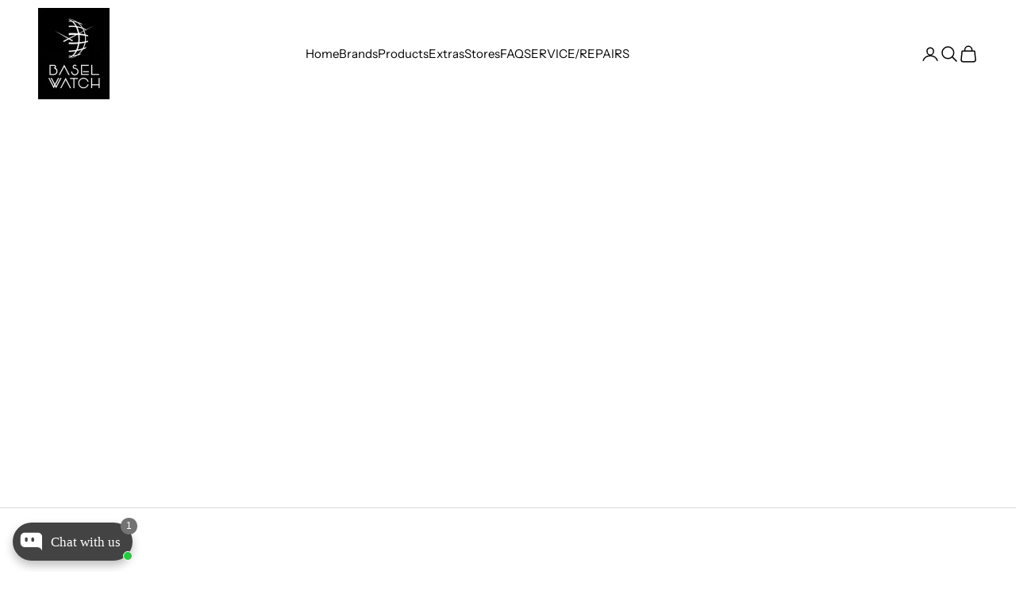

--- FILE ---
content_type: text/html; charset=utf-8
request_url: https://shop.baselwatch.com/collections/testing-non-olc/products/3565g5nnn
body_size: 91145
content:
<!doctype html>

<html lang="en" dir="ltr">
  <head>
    <meta charset="utf-8">
    <meta name="viewport" content="width=device-width, initial-scale=1.0, height=device-height, minimum-scale=1.0, maximum-scale=5.0">

    <title>BLADE Indie Noir 3565G5NNN PVD Black SS Case Silicon Strap Men&#39;s Watch</title><meta name="description" content="BLADE Men&#39;s Watch - Indie Noir - 3565G5NNN - 42mm PVD Black Plated Stainless Steel Case - Multifunction - Black Silicon Strap - 5 ATM Water Resistant"><link rel="canonical" href="https://shop.baselwatch.com/products/3565g5nnn"><link rel="shortcut icon" href="//shop.baselwatch.com/cdn/shop/files/favicon.jpg?v=1613699514&width=96">
      <link rel="apple-touch-icon" href="//shop.baselwatch.com/cdn/shop/files/favicon.jpg?v=1613699514&width=180"><link rel="preconnect" href="https://fonts.shopifycdn.com" crossorigin><link rel="preload" href="//shop.baselwatch.com/cdn/fonts/instrument_sans/instrumentsans_n4.db86542ae5e1596dbdb28c279ae6c2086c4c5bfa.woff2" as="font" type="font/woff2" crossorigin><link rel="preload" href="//shop.baselwatch.com/cdn/fonts/instrument_sans/instrumentsans_n4.db86542ae5e1596dbdb28c279ae6c2086c4c5bfa.woff2" as="font" type="font/woff2" crossorigin><meta property="og:type" content="product">
  <meta property="og:title" content="BLADE Indie Noir 3565G5NNN PVD Black Plated SS Case and Silicon Strap Men&#39;s Watch">
  <meta property="product:price:amount" content="315">
  <meta property="product:price:currency" content="AED">
  <meta property="product:availability" content="out of stock"><meta property="og:image" content="http://shop.baselwatch.com/cdn/shop/files/3565G5NNN.jpg?v=1755762115&width=2048">
  <meta property="og:image:secure_url" content="https://shop.baselwatch.com/cdn/shop/files/3565G5NNN.jpg?v=1755762115&width=2048">
  <meta property="og:image:width" content="1080">
  <meta property="og:image:height" content="1080"><meta property="og:description" content="BLADE Men&#39;s Watch - Indie Noir - 3565G5NNN - 42mm PVD Black Plated Stainless Steel Case - Multifunction - Black Silicon Strap - 5 ATM Water Resistant"><meta property="og:url" content="https://shop.baselwatch.com/products/3565g5nnn">
<meta property="og:site_name" content="Basel Watch Shop"><meta name="twitter:card" content="summary"><meta name="twitter:title" content="BLADE Indie Noir 3565G5NNN PVD Black Plated SS Case and Silicon Strap Men&#39;s Watch">
  <meta name="twitter:description" content="BLADE Men&#39;s Watch - Indie Noir - 3565G5NNN - 42mm PVD Black Plated Stainless Steel Case - Multifunction - Black Silicon Strap - 5 ATM Water Resistant"><meta name="twitter:image" content="https://shop.baselwatch.com/cdn/shop/files/3565G5NNN.jpg?crop=center&height=1200&v=1755762115&width=1200">
  <meta name="twitter:image:alt" content=""><script async crossorigin fetchpriority="high" src="/cdn/shopifycloud/importmap-polyfill/es-modules-shim.2.4.0.js"></script>
<script type="application/ld+json">{"@context":"http:\/\/schema.org\/","@id":"\/products\/3565g5nnn#product","@type":"Product","brand":{"@type":"Brand","name":"BLADE"},"category":"Watches","description":"BLADE Men's Watch - Indie Noir - 3565G5NNN - 42mm PVD Black Plated Stainless Steel Case - Multifunction - Black Silicon Strap - 5 ATM Water Resistant","gtin":"6294016705583","image":"https:\/\/shop.baselwatch.com\/cdn\/shop\/files\/3565G5NNN.jpg?v=1755762115\u0026width=1920","name":"BLADE Indie Noir 3565G5NNN PVD Black Plated SS Case and Silicon Strap Men's Watch","offers":{"@id":"\/products\/3565g5nnn?variant=31737448235065#offer","@type":"Offer","availability":"http:\/\/schema.org\/OutOfStock","price":"315.00","priceCurrency":"AED","url":"https:\/\/shop.baselwatch.com\/products\/3565g5nnn?variant=31737448235065"},"sku":"3565G5NNN","url":"https:\/\/shop.baselwatch.com\/products\/3565g5nnn"}</script><script type="application/ld+json">
  {
    "@context": "https://schema.org",
    "@type": "BreadcrumbList",
    "itemListElement": [{
        "@type": "ListItem",
        "position": 1,
        "name": "Home",
        "item": "https://shop.baselwatch.com"
      },{
            "@type": "ListItem",
            "position": 2,
            "name": "Non-OLC Watches",
            "item": "https://shop.baselwatch.com/collections/testing-non-olc"
          }, {
            "@type": "ListItem",
            "position": 3,
            "name": "BLADE Indie Noir 3565G5NNN PVD Black Plated SS Case and Silicon Strap Men's Watch",
            "item": "https://shop.baselwatch.com/products/3565g5nnn"
          }]
  }
</script><style>/* Typography (heading) */
  @font-face {
  font-family: "Instrument Sans";
  font-weight: 400;
  font-style: normal;
  font-display: fallback;
  src: url("//shop.baselwatch.com/cdn/fonts/instrument_sans/instrumentsans_n4.db86542ae5e1596dbdb28c279ae6c2086c4c5bfa.woff2") format("woff2"),
       url("//shop.baselwatch.com/cdn/fonts/instrument_sans/instrumentsans_n4.510f1b081e58d08c30978f465518799851ef6d8b.woff") format("woff");
}

@font-face {
  font-family: "Instrument Sans";
  font-weight: 400;
  font-style: italic;
  font-display: fallback;
  src: url("//shop.baselwatch.com/cdn/fonts/instrument_sans/instrumentsans_i4.028d3c3cd8d085648c808ceb20cd2fd1eb3560e5.woff2") format("woff2"),
       url("//shop.baselwatch.com/cdn/fonts/instrument_sans/instrumentsans_i4.7e90d82df8dee29a99237cd19cc529d2206706a2.woff") format("woff");
}

/* Typography (body) */
  @font-face {
  font-family: "Instrument Sans";
  font-weight: 400;
  font-style: normal;
  font-display: fallback;
  src: url("//shop.baselwatch.com/cdn/fonts/instrument_sans/instrumentsans_n4.db86542ae5e1596dbdb28c279ae6c2086c4c5bfa.woff2") format("woff2"),
       url("//shop.baselwatch.com/cdn/fonts/instrument_sans/instrumentsans_n4.510f1b081e58d08c30978f465518799851ef6d8b.woff") format("woff");
}

@font-face {
  font-family: "Instrument Sans";
  font-weight: 400;
  font-style: italic;
  font-display: fallback;
  src: url("//shop.baselwatch.com/cdn/fonts/instrument_sans/instrumentsans_i4.028d3c3cd8d085648c808ceb20cd2fd1eb3560e5.woff2") format("woff2"),
       url("//shop.baselwatch.com/cdn/fonts/instrument_sans/instrumentsans_i4.7e90d82df8dee29a99237cd19cc529d2206706a2.woff") format("woff");
}

@font-face {
  font-family: "Instrument Sans";
  font-weight: 700;
  font-style: normal;
  font-display: fallback;
  src: url("//shop.baselwatch.com/cdn/fonts/instrument_sans/instrumentsans_n7.e4ad9032e203f9a0977786c356573ced65a7419a.woff2") format("woff2"),
       url("//shop.baselwatch.com/cdn/fonts/instrument_sans/instrumentsans_n7.b9e40f166fb7639074ba34738101a9d2990bb41a.woff") format("woff");
}

@font-face {
  font-family: "Instrument Sans";
  font-weight: 700;
  font-style: italic;
  font-display: fallback;
  src: url("//shop.baselwatch.com/cdn/fonts/instrument_sans/instrumentsans_i7.d6063bb5d8f9cbf96eace9e8801697c54f363c6a.woff2") format("woff2"),
       url("//shop.baselwatch.com/cdn/fonts/instrument_sans/instrumentsans_i7.ce33afe63f8198a3ac4261b826b560103542cd36.woff") format("woff");
}

:root {
    /* Container */
    --container-max-width: 100%;
    --container-xxs-max-width: 27.5rem; /* 440px */
    --container-xs-max-width: 42.5rem; /* 680px */
    --container-sm-max-width: 61.25rem; /* 980px */
    --container-md-max-width: 71.875rem; /* 1150px */
    --container-lg-max-width: 78.75rem; /* 1260px */
    --container-xl-max-width: 85rem; /* 1360px */
    --container-gutter: 1.25rem;

    --section-vertical-spacing: 2.5rem;
    --section-vertical-spacing-tight:2.5rem;

    --section-stack-gap:2.25rem;
    --section-stack-gap-tight:2.25rem;

    /* Form settings */
    --form-gap: 1.25rem; /* Gap between fieldset and submit button */
    --fieldset-gap: 1rem; /* Gap between each form input within a fieldset */
    --form-control-gap: 0.625rem; /* Gap between input and label (ignored for floating label) */
    --checkbox-control-gap: 0.75rem; /* Horizontal gap between checkbox and its associated label */
    --input-padding-block: 0.65rem; /* Vertical padding for input, textarea and native select */
    --input-padding-inline: 0.8rem; /* Horizontal padding for input, textarea and native select */
    --checkbox-size: 0.875rem; /* Size (width and height) for checkbox */

    /* Other sizes */
    --sticky-area-height: calc(var(--announcement-bar-is-sticky, 0) * var(--announcement-bar-height, 0px) + var(--header-is-sticky, 0) * var(--header-is-visible, 1) * var(--header-height, 0px));

    /* RTL support */
    --transform-logical-flip: 1;
    --transform-origin-start: left;
    --transform-origin-end: right;

    /**
     * ---------------------------------------------------------------------
     * TYPOGRAPHY
     * ---------------------------------------------------------------------
     */

    /* Font properties */
    --heading-font-family: "Instrument Sans", sans-serif;
    --heading-font-weight: 400;
    --heading-font-style: normal;
    --heading-text-transform: uppercase;
    --heading-letter-spacing: 0.18em;
    --text-font-family: "Instrument Sans", sans-serif;
    --text-font-weight: 400;
    --text-font-style: normal;
    --text-letter-spacing: 0.0em;
    --button-font: var(--text-font-style) var(--text-font-weight) var(--text-sm) / 1.65 var(--text-font-family);
    --button-text-transform: uppercase;
    --button-letter-spacing: 0.18em;

    /* Font sizes */--text-heading-size-factor: 1;
    --text-h1: max(0.6875rem, clamp(1.375rem, 1.146341463414634rem + 0.975609756097561vw, 2rem) * var(--text-heading-size-factor));
    --text-h2: max(0.6875rem, clamp(1.25rem, 1.0670731707317074rem + 0.7804878048780488vw, 1.75rem) * var(--text-heading-size-factor));
    --text-h3: max(0.6875rem, clamp(1.125rem, 1.0335365853658536rem + 0.3902439024390244vw, 1.375rem) * var(--text-heading-size-factor));
    --text-h4: max(0.6875rem, clamp(1rem, 0.9542682926829268rem + 0.1951219512195122vw, 1.125rem) * var(--text-heading-size-factor));
    --text-h5: calc(0.875rem * var(--text-heading-size-factor));
    --text-h6: calc(0.75rem * var(--text-heading-size-factor));

    --text-xs: 0.75rem;
    --text-sm: 0.8125rem;
    --text-base: 0.875rem;
    --text-lg: 1.0rem;
    --text-xl: 1.25rem;

    /* Rounded variables (used for border radius) */
    --rounded-full: 9999px;
    --button-border-radius: 0.0rem;
    --input-border-radius: 0.0rem;

    /* Box shadow */
    --shadow-sm: 0 2px 8px rgb(0 0 0 / 0.05);
    --shadow: 0 5px 15px rgb(0 0 0 / 0.05);
    --shadow-md: 0 5px 30px rgb(0 0 0 / 0.05);
    --shadow-block: px px px rgb(var(--text-primary) / 0.0);

    /**
     * ---------------------------------------------------------------------
     * OTHER
     * ---------------------------------------------------------------------
     */

    --checkmark-svg-url: url(//shop.baselwatch.com/cdn/shop/t/45/assets/checkmark.svg?v=77552481021870063511740377336);
    --cursor-zoom-in-svg-url: url(//shop.baselwatch.com/cdn/shop/t/45/assets/cursor-zoom-in.svg?v=179346033183326186621740377336);
  }

  [dir="rtl"]:root {
    /* RTL support */
    --transform-logical-flip: -1;
    --transform-origin-start: right;
    --transform-origin-end: left;
  }

  @media screen and (min-width: 700px) {
    :root {
      /* Typography (font size) */
      --text-xs: 1.0rem;
      --text-sm: 1.0625rem;
      --text-base: 1.125rem;
      --text-lg: 1.25rem;
      --text-xl: 1.375rem;

      /* Spacing settings */
      --container-gutter: 2rem;
    }
  }

  @media screen and (min-width: 1000px) {
    :root {
      /* Spacing settings */
      --container-gutter: 3rem;

      --section-vertical-spacing: 4rem;
      --section-vertical-spacing-tight: 4rem;

      --section-stack-gap:3rem;
      --section-stack-gap-tight:3rem;
    }
  }:root {/* Overlay used for modal */
    --page-overlay: 0 0 0 / 0.4;

    /* We use the first scheme background as default */
    --page-background: ;

    /* Product colors */
    --on-sale-text: 227 44 43;
    --on-sale-badge-background: 227 44 43;
    --on-sale-badge-text: 255 255 255;
    --sold-out-badge-background: 239 239 239;
    --sold-out-badge-text: 0 0 0 / 0.65;
    --custom-badge-background: 28 28 28;
    --custom-badge-text: 255 255 255;
    --star-color: 28 28 28;

    /* Status colors */
    --success-background: 212 227 203;
    --success-text: 48 122 7;
    --warning-background: 253 241 224;
    --warning-text: 237 138 0;
    --error-background: 243 204 204;
    --error-text: 203 43 43;
  }.color-scheme--scheme-1 {
      /* Color settings */--accent: 28 28 28;
      --text-color: 0 0 0;
      --background: 255 255 255 / 1.0;
      --background-without-opacity: 255 255 255;
      --background-gradient: ;--border-color: 217 217 217;/* Button colors */
      --button-background: 28 28 28;
      --button-text-color: 255 255 255;

      /* Circled buttons */
      --circle-button-background: 255 255 255;
      --circle-button-text-color: 255 255 255;
    }.shopify-section:has(.section-spacing.color-scheme--bg-54922f2e920ba8346f6dc0fba343d673) + .shopify-section:has(.section-spacing.color-scheme--bg-54922f2e920ba8346f6dc0fba343d673:not(.bordered-section)) .section-spacing {
      padding-block-start: 0;
    }.color-scheme--scheme-2 {
      /* Color settings */--accent: 0 0 0;
      --text-color: 28 28 28;
      --background: 0 0 0 / 1.0;
      --background-without-opacity: 0 0 0;
      --background-gradient: ;--border-color: 4 4 4;/* Button colors */
      --button-background: 0 0 0;
      --button-text-color: 255 255 255;

      /* Circled buttons */
      --circle-button-background: 0 0 0;
      --circle-button-text-color: 0 0 0;
    }.shopify-section:has(.section-spacing.color-scheme--bg-77e774e6cc4d94d6a32f6256f02d9552) + .shopify-section:has(.section-spacing.color-scheme--bg-77e774e6cc4d94d6a32f6256f02d9552:not(.bordered-section)) .section-spacing {
      padding-block-start: 0;
    }.color-scheme--scheme-3 {
      /* Color settings */--accent: 255 255 255;
      --text-color: 255 255 255;
      --background: 0 0 0 / 1.0;
      --background-without-opacity: 0 0 0;
      --background-gradient: ;--border-color: 38 38 38;/* Button colors */
      --button-background: 255 255 255;
      --button-text-color: 0 0 0;

      /* Circled buttons */
      --circle-button-background: 0 0 0;
      --circle-button-text-color: 0 0 0;
    }.shopify-section:has(.section-spacing.color-scheme--bg-77e774e6cc4d94d6a32f6256f02d9552) + .shopify-section:has(.section-spacing.color-scheme--bg-77e774e6cc4d94d6a32f6256f02d9552:not(.bordered-section)) .section-spacing {
      padding-block-start: 0;
    }.color-scheme--scheme-4 {
      /* Color settings */--accent: 255 255 255;
      --text-color: 255 255 255;
      --background: 0 0 0 / 0.0;
      --background-without-opacity: 0 0 0;
      --background-gradient: ;--border-color: 255 255 255;/* Button colors */
      --button-background: 255 255 255;
      --button-text-color: 0 0 0;

      /* Circled buttons */
      --circle-button-background: 255 255 255;
      --circle-button-text-color: 0 0 0;
    }.shopify-section:has(.section-spacing.color-scheme--bg-3671eee015764974ee0aef1536023e0f) + .shopify-section:has(.section-spacing.color-scheme--bg-3671eee015764974ee0aef1536023e0f:not(.bordered-section)) .section-spacing {
      padding-block-start: 0;
    }.color-scheme--dialog {
      /* Color settings */--accent: 28 28 28;
      --text-color: 0 0 0;
      --background: 255 255 255 / 1.0;
      --background-without-opacity: 255 255 255;
      --background-gradient: ;--border-color: 217 217 217;/* Button colors */
      --button-background: 28 28 28;
      --button-text-color: 255 255 255;

      /* Circled buttons */
      --circle-button-background: 255 255 255;
      --circle-button-text-color: 255 255 255;
    }
</style><script>
  // This allows to expose several variables to the global scope, to be used in scripts
  window.themeVariables = {
    settings: {
      showPageTransition: null,
      pageType: "product",
      moneyFormat: "\u003cspan class=\"money conversion-bear-money\"\u003eAED{{amount_no_decimals}}\u003c\/span\u003e",
      moneyWithCurrencyFormat: "\u003cspan class=\"money conversion-bear-money\"\u003eAED{{amount_no_decimals}} \u003c\/span\u003e",
      currencyCodeEnabled: false,
      cartType: "drawer",
      staggerMenuApparition: true
    },

    strings: {
      addedToCart: "Added to your cart!",
      closeGallery: "Close gallery",
      zoomGallery: "Zoom picture",
      errorGallery: "Image cannot be loaded",
      shippingEstimatorNoResults: "Sorry, we do not ship to your address.",
      shippingEstimatorOneResult: "There is one shipping rate for your address:",
      shippingEstimatorMultipleResults: "There are several shipping rates for your address:",
      shippingEstimatorError: "One or more error occurred while retrieving shipping rates:",
      next: "Next",
      previous: "Previous"
    },

    mediaQueries: {
      'sm': 'screen and (min-width: 700px)',
      'md': 'screen and (min-width: 1000px)',
      'lg': 'screen and (min-width: 1150px)',
      'xl': 'screen and (min-width: 1400px)',
      '2xl': 'screen and (min-width: 1600px)',
      'sm-max': 'screen and (max-width: 699px)',
      'md-max': 'screen and (max-width: 999px)',
      'lg-max': 'screen and (max-width: 1149px)',
      'xl-max': 'screen and (max-width: 1399px)',
      '2xl-max': 'screen and (max-width: 1599px)',
      'motion-safe': '(prefers-reduced-motion: no-preference)',
      'motion-reduce': '(prefers-reduced-motion: reduce)',
      'supports-hover': 'screen and (pointer: fine)',
      'supports-touch': 'screen and (hover: none)'
    }
  };</script><script>
      if (!(HTMLScriptElement.supports && HTMLScriptElement.supports('importmap'))) {
        const importMapPolyfill = document.createElement('script');
        importMapPolyfill.async = true;
        importMapPolyfill.src = "//shop.baselwatch.com/cdn/shop/t/45/assets/es-module-shims.min.js?v=133133393897716595401740377316";

        document.head.appendChild(importMapPolyfill);
      }
    </script>

    <script type="importmap">{
        "imports": {
          "vendor": "//shop.baselwatch.com/cdn/shop/t/45/assets/vendor.min.js?v=166833309358212501051740377316",
          "theme": "//shop.baselwatch.com/cdn/shop/t/45/assets/theme.js?v=119214414845672947061740377316",
          "photoswipe": "//shop.baselwatch.com/cdn/shop/t/45/assets/photoswipe.min.js?v=13374349288281597431740377316"
        }
      }
    </script>

    <script type="module" src="//shop.baselwatch.com/cdn/shop/t/45/assets/vendor.min.js?v=166833309358212501051740377316"></script>
    <script type="module" src="//shop.baselwatch.com/cdn/shop/t/45/assets/theme.js?v=119214414845672947061740377316"></script>

    <script>window.performance && window.performance.mark && window.performance.mark('shopify.content_for_header.start');</script><meta name="google-site-verification" content="WhENGIPpBe6ARCD6VtcGtfjff1jOiv_xsEGyoNpdzsg">
<meta name="google-site-verification" content="PKs3AaQyshkyobtd27HnKJlyRLnRRQbm9FQiWXmuGBI">
<meta id="shopify-digital-wallet" name="shopify-digital-wallet" content="/27118829625/digital_wallets/dialog">
<meta name="shopify-checkout-api-token" content="a43594aa761909f8a05bf708b592f10a">
<meta id="in-context-paypal-metadata" data-shop-id="27118829625" data-venmo-supported="false" data-environment="production" data-locale="en_US" data-paypal-v4="true" data-currency="AED">
<link rel="alternate" type="application/json+oembed" href="https://shop.baselwatch.com/products/3565g5nnn.oembed">
<script async="async" src="/checkouts/internal/preloads.js?locale=en-AE"></script>
<script id="shopify-features" type="application/json">{"accessToken":"a43594aa761909f8a05bf708b592f10a","betas":["rich-media-storefront-analytics"],"domain":"shop.baselwatch.com","predictiveSearch":true,"shopId":27118829625,"locale":"en"}</script>
<script>var Shopify = Shopify || {};
Shopify.shop = "baselwatchshop.myshopify.com";
Shopify.locale = "en";
Shopify.currency = {"active":"AED","rate":"1.0"};
Shopify.country = "AE";
Shopify.theme = {"name":"Updated copy of Prestige - 05.09.2024 (Search a...","id":143901786169,"schema_name":"Prestige","schema_version":"10.5.2","theme_store_id":855,"role":"main"};
Shopify.theme.handle = "null";
Shopify.theme.style = {"id":null,"handle":null};
Shopify.cdnHost = "shop.baselwatch.com/cdn";
Shopify.routes = Shopify.routes || {};
Shopify.routes.root = "/";</script>
<script type="module">!function(o){(o.Shopify=o.Shopify||{}).modules=!0}(window);</script>
<script>!function(o){function n(){var o=[];function n(){o.push(Array.prototype.slice.apply(arguments))}return n.q=o,n}var t=o.Shopify=o.Shopify||{};t.loadFeatures=n(),t.autoloadFeatures=n()}(window);</script>
<script id="shop-js-analytics" type="application/json">{"pageType":"product"}</script>
<script defer="defer" async type="module" src="//shop.baselwatch.com/cdn/shopifycloud/shop-js/modules/v2/client.init-shop-cart-sync_BN7fPSNr.en.esm.js"></script>
<script defer="defer" async type="module" src="//shop.baselwatch.com/cdn/shopifycloud/shop-js/modules/v2/chunk.common_Cbph3Kss.esm.js"></script>
<script defer="defer" async type="module" src="//shop.baselwatch.com/cdn/shopifycloud/shop-js/modules/v2/chunk.modal_DKumMAJ1.esm.js"></script>
<script type="module">
  await import("//shop.baselwatch.com/cdn/shopifycloud/shop-js/modules/v2/client.init-shop-cart-sync_BN7fPSNr.en.esm.js");
await import("//shop.baselwatch.com/cdn/shopifycloud/shop-js/modules/v2/chunk.common_Cbph3Kss.esm.js");
await import("//shop.baselwatch.com/cdn/shopifycloud/shop-js/modules/v2/chunk.modal_DKumMAJ1.esm.js");

  window.Shopify.SignInWithShop?.initShopCartSync?.({"fedCMEnabled":true,"windoidEnabled":true});

</script>
<script>(function() {
  var isLoaded = false;
  function asyncLoad() {
    if (isLoaded) return;
    isLoaded = true;
    var urls = ["https:\/\/cdn.shopify.com\/s\/files\/1\/0271\/1882\/9625\/t\/4\/assets\/globo.filter.init.js?shop=baselwatchshop.myshopify.com","https:\/\/trust.conversionbear.com\/script?app=trust_badge\u0026shop=baselwatchshop.myshopify.com","https:\/\/formbuilder.hulkapps.com\/skeletopapp.js?shop=baselwatchshop.myshopify.com","https:\/\/d3b33h6bo029za.cloudfront.net\/speedr.js?shop=baselwatchshop.myshopify.com","https:\/\/contactform.hulkapps.com\/skeletopapp.js?shop=baselwatchshop.myshopify.com","https:\/\/currency.conversionbear.com\/script?app=currency\u0026shop=baselwatchshop.myshopify.com"];
    for (var i = 0; i < urls.length; i++) {
      var s = document.createElement('script');
      s.type = 'text/javascript';
      s.async = true;
      s.src = urls[i];
      var x = document.getElementsByTagName('script')[0];
      x.parentNode.insertBefore(s, x);
    }
  };
  if(window.attachEvent) {
    window.attachEvent('onload', asyncLoad);
  } else {
    window.addEventListener('load', asyncLoad, false);
  }
})();</script>
<script id="__st">var __st={"a":27118829625,"offset":14400,"reqid":"3943d541-8637-4b84-b574-cb5f09d2f054-1769915081","pageurl":"shop.baselwatch.com\/collections\/testing-non-olc\/products\/3565g5nnn","u":"3733d7492955","p":"product","rtyp":"product","rid":4669743890489};</script>
<script>window.ShopifyPaypalV4VisibilityTracking = true;</script>
<script id="captcha-bootstrap">!function(){'use strict';const t='contact',e='account',n='new_comment',o=[[t,t],['blogs',n],['comments',n],[t,'customer']],c=[[e,'customer_login'],[e,'guest_login'],[e,'recover_customer_password'],[e,'create_customer']],r=t=>t.map((([t,e])=>`form[action*='/${t}']:not([data-nocaptcha='true']) input[name='form_type'][value='${e}']`)).join(','),a=t=>()=>t?[...document.querySelectorAll(t)].map((t=>t.form)):[];function s(){const t=[...o],e=r(t);return a(e)}const i='password',u='form_key',d=['recaptcha-v3-token','g-recaptcha-response','h-captcha-response',i],f=()=>{try{return window.sessionStorage}catch{return}},m='__shopify_v',_=t=>t.elements[u];function p(t,e,n=!1){try{const o=window.sessionStorage,c=JSON.parse(o.getItem(e)),{data:r}=function(t){const{data:e,action:n}=t;return t[m]||n?{data:e,action:n}:{data:t,action:n}}(c);for(const[e,n]of Object.entries(r))t.elements[e]&&(t.elements[e].value=n);n&&o.removeItem(e)}catch(o){console.error('form repopulation failed',{error:o})}}const l='form_type',E='cptcha';function T(t){t.dataset[E]=!0}const w=window,h=w.document,L='Shopify',v='ce_forms',y='captcha';let A=!1;((t,e)=>{const n=(g='f06e6c50-85a8-45c8-87d0-21a2b65856fe',I='https://cdn.shopify.com/shopifycloud/storefront-forms-hcaptcha/ce_storefront_forms_captcha_hcaptcha.v1.5.2.iife.js',D={infoText:'Protected by hCaptcha',privacyText:'Privacy',termsText:'Terms'},(t,e,n)=>{const o=w[L][v],c=o.bindForm;if(c)return c(t,g,e,D).then(n);var r;o.q.push([[t,g,e,D],n]),r=I,A||(h.body.append(Object.assign(h.createElement('script'),{id:'captcha-provider',async:!0,src:r})),A=!0)});var g,I,D;w[L]=w[L]||{},w[L][v]=w[L][v]||{},w[L][v].q=[],w[L][y]=w[L][y]||{},w[L][y].protect=function(t,e){n(t,void 0,e),T(t)},Object.freeze(w[L][y]),function(t,e,n,w,h,L){const[v,y,A,g]=function(t,e,n){const i=e?o:[],u=t?c:[],d=[...i,...u],f=r(d),m=r(i),_=r(d.filter((([t,e])=>n.includes(e))));return[a(f),a(m),a(_),s()]}(w,h,L),I=t=>{const e=t.target;return e instanceof HTMLFormElement?e:e&&e.form},D=t=>v().includes(t);t.addEventListener('submit',(t=>{const e=I(t);if(!e)return;const n=D(e)&&!e.dataset.hcaptchaBound&&!e.dataset.recaptchaBound,o=_(e),c=g().includes(e)&&(!o||!o.value);(n||c)&&t.preventDefault(),c&&!n&&(function(t){try{if(!f())return;!function(t){const e=f();if(!e)return;const n=_(t);if(!n)return;const o=n.value;o&&e.removeItem(o)}(t);const e=Array.from(Array(32),(()=>Math.random().toString(36)[2])).join('');!function(t,e){_(t)||t.append(Object.assign(document.createElement('input'),{type:'hidden',name:u})),t.elements[u].value=e}(t,e),function(t,e){const n=f();if(!n)return;const o=[...t.querySelectorAll(`input[type='${i}']`)].map((({name:t})=>t)),c=[...d,...o],r={};for(const[a,s]of new FormData(t).entries())c.includes(a)||(r[a]=s);n.setItem(e,JSON.stringify({[m]:1,action:t.action,data:r}))}(t,e)}catch(e){console.error('failed to persist form',e)}}(e),e.submit())}));const S=(t,e)=>{t&&!t.dataset[E]&&(n(t,e.some((e=>e===t))),T(t))};for(const o of['focusin','change'])t.addEventListener(o,(t=>{const e=I(t);D(e)&&S(e,y())}));const B=e.get('form_key'),M=e.get(l),P=B&&M;t.addEventListener('DOMContentLoaded',(()=>{const t=y();if(P)for(const e of t)e.elements[l].value===M&&p(e,B);[...new Set([...A(),...v().filter((t=>'true'===t.dataset.shopifyCaptcha))])].forEach((e=>S(e,t)))}))}(h,new URLSearchParams(w.location.search),n,t,e,['guest_login'])})(!0,!0)}();</script>
<script integrity="sha256-4kQ18oKyAcykRKYeNunJcIwy7WH5gtpwJnB7kiuLZ1E=" data-source-attribution="shopify.loadfeatures" defer="defer" src="//shop.baselwatch.com/cdn/shopifycloud/storefront/assets/storefront/load_feature-a0a9edcb.js" crossorigin="anonymous"></script>
<script data-source-attribution="shopify.dynamic_checkout.dynamic.init">var Shopify=Shopify||{};Shopify.PaymentButton=Shopify.PaymentButton||{isStorefrontPortableWallets:!0,init:function(){window.Shopify.PaymentButton.init=function(){};var t=document.createElement("script");t.src="https://shop.baselwatch.com/cdn/shopifycloud/portable-wallets/latest/portable-wallets.en.js",t.type="module",document.head.appendChild(t)}};
</script>
<script data-source-attribution="shopify.dynamic_checkout.buyer_consent">
  function portableWalletsHideBuyerConsent(e){var t=document.getElementById("shopify-buyer-consent"),n=document.getElementById("shopify-subscription-policy-button");t&&n&&(t.classList.add("hidden"),t.setAttribute("aria-hidden","true"),n.removeEventListener("click",e))}function portableWalletsShowBuyerConsent(e){var t=document.getElementById("shopify-buyer-consent"),n=document.getElementById("shopify-subscription-policy-button");t&&n&&(t.classList.remove("hidden"),t.removeAttribute("aria-hidden"),n.addEventListener("click",e))}window.Shopify?.PaymentButton&&(window.Shopify.PaymentButton.hideBuyerConsent=portableWalletsHideBuyerConsent,window.Shopify.PaymentButton.showBuyerConsent=portableWalletsShowBuyerConsent);
</script>
<script>
  function portableWalletsCleanup(e){e&&e.src&&console.error("Failed to load portable wallets script "+e.src);var t=document.querySelectorAll("shopify-accelerated-checkout .shopify-payment-button__skeleton, shopify-accelerated-checkout-cart .wallet-cart-button__skeleton"),e=document.getElementById("shopify-buyer-consent");for(let e=0;e<t.length;e++)t[e].remove();e&&e.remove()}function portableWalletsNotLoadedAsModule(e){e instanceof ErrorEvent&&"string"==typeof e.message&&e.message.includes("import.meta")&&"string"==typeof e.filename&&e.filename.includes("portable-wallets")&&(window.removeEventListener("error",portableWalletsNotLoadedAsModule),window.Shopify.PaymentButton.failedToLoad=e,"loading"===document.readyState?document.addEventListener("DOMContentLoaded",window.Shopify.PaymentButton.init):window.Shopify.PaymentButton.init())}window.addEventListener("error",portableWalletsNotLoadedAsModule);
</script>

<script type="module" src="https://shop.baselwatch.com/cdn/shopifycloud/portable-wallets/latest/portable-wallets.en.js" onError="portableWalletsCleanup(this)" crossorigin="anonymous"></script>
<script nomodule>
  document.addEventListener("DOMContentLoaded", portableWalletsCleanup);
</script>

<link id="shopify-accelerated-checkout-styles" rel="stylesheet" media="screen" href="https://shop.baselwatch.com/cdn/shopifycloud/portable-wallets/latest/accelerated-checkout-backwards-compat.css" crossorigin="anonymous">
<style id="shopify-accelerated-checkout-cart">
        #shopify-buyer-consent {
  margin-top: 1em;
  display: inline-block;
  width: 100%;
}

#shopify-buyer-consent.hidden {
  display: none;
}

#shopify-subscription-policy-button {
  background: none;
  border: none;
  padding: 0;
  text-decoration: underline;
  font-size: inherit;
  cursor: pointer;
}

#shopify-subscription-policy-button::before {
  box-shadow: none;
}

      </style>

<script>window.performance && window.performance.mark && window.performance.mark('shopify.content_for_header.end');</script>
<link href="//shop.baselwatch.com/cdn/shop/t/45/assets/theme.css?v=47045738728058782081740377316" rel="stylesheet" type="text/css" media="all" /><!-- BEGIN app block: shopify://apps/hulk-form-builder/blocks/app-embed/b6b8dd14-356b-4725-a4ed-77232212b3c3 --><!-- BEGIN app snippet: hulkapps-formbuilder-theme-ext --><script type="text/javascript">
  
  if (typeof window.formbuilder_customer != "object") {
        window.formbuilder_customer = {}
  }

  window.hulkFormBuilder = {
    form_data: {},
    shop_data: {"shop_8Ygb7LtYX75Ing3DvjoT4w":{"shop_uuid":"8Ygb7LtYX75Ing3DvjoT4w","shop_timezone":"Asia\/Muscat","shop_id":35688,"shop_is_after_submit_enabled":true,"shop_shopify_plan":"Basic","shop_shopify_domain":"baselwatchshop.myshopify.com","shop_created_at":"2020-06-18T06:04:11.063Z","is_skip_metafield":false,"shop_deleted":false,"shop_disabled":false}},
    settings_data: {"shop_settings":{"shop_customise_msgs":[],"default_customise_msgs":{"is_required":"is required","thank_you":"Thank you! The form was submitted successfully.","processing":"Processing...","valid_data":"Please provide valid data","valid_email":"Provide valid email format","valid_tags":"HTML Tags are not allowed","valid_phone":"Provide valid phone number","valid_captcha":"Please provide valid captcha response","valid_url":"Provide valid URL","only_number_alloud":"Provide valid number in","number_less":"must be less than","number_more":"must be more than","image_must_less":"Image must be less than 20MB","image_number":"Images allowed","image_extension":"Invalid extension! Please provide image file","error_image_upload":"Error in image upload. Please try again.","error_file_upload":"Error in file upload. Please try again.","your_response":"Your response","error_form_submit":"Error occur.Please try again after sometime.","email_submitted":"Form with this email is already submitted","invalid_email_by_zerobounce":"The email address you entered appears to be invalid. Please check it and try again.","download_file":"Download file","card_details_invalid":"Your card details are invalid","card_details":"Card details","please_enter_card_details":"Please enter card details","card_number":"Card number","exp_mm":"Exp MM","exp_yy":"Exp YY","crd_cvc":"CVV","payment_value":"Payment amount","please_enter_payment_amount":"Please enter payment amount","address1":"Address line 1","address2":"Address line 2","city":"City","province":"Province","zipcode":"Zip code","country":"Country","blocked_domain":"This form does not accept addresses from","file_must_less":"File must be less than 20MB","file_extension":"Invalid extension! Please provide file","only_file_number_alloud":"files allowed","previous":"Previous","next":"Next","must_have_a_input":"Please enter at least one field.","please_enter_required_data":"Please enter required data","atleast_one_special_char":"Include at least one special character","atleast_one_lowercase_char":"Include at least one lowercase character","atleast_one_uppercase_char":"Include at least one uppercase character","atleast_one_number":"Include at least one number","must_have_8_chars":"Must have 8 characters long","be_between_8_and_12_chars":"Be between 8 and 12 characters long","please_select":"Please Select","phone_submitted":"Form with this phone number is already submitted","user_res_parse_error":"Error while submitting the form","valid_same_values":"values must be same","product_choice_clear_selection":"Clear Selection","picture_choice_clear_selection":"Clear Selection","remove_all_for_file_image_upload":"Remove All","invalid_file_type_for_image_upload":"You can't upload files of this type.","invalid_file_type_for_signature_upload":"You can't upload files of this type.","max_files_exceeded_for_file_upload":"You can not upload any more files.","max_files_exceeded_for_image_upload":"You can not upload any more files.","file_already_exist":"File already uploaded","max_limit_exceed":"You have added the maximum number of text fields.","cancel_upload_for_file_upload":"Cancel upload","cancel_upload_for_image_upload":"Cancel upload","cancel_upload_for_signature_upload":"Cancel upload"},"shop_blocked_domains":[]}},
    features_data: {"shop_plan_features":{"shop_plan_features":["unlimited-forms","full-design-customization","export-form-submissions","multiple-recipients-for-form-submissions","multiple-admin-notifications","enable-captcha","unlimited-file-uploads","save-submitted-form-data","set-auto-response-message","conditional-logic","form-banner","save-as-draft-facility","include-user-response-in-admin-email","disable-form-submission","file-upload"]}},
    shop: null,
    shop_id: null,
    plan_features: null,
    validateDoubleQuotes: false,
    assets: {
      extraFunctions: "https://cdn.shopify.com/extensions/019bb5ee-ec40-7527-955d-c1b8751eb060/form-builder-by-hulkapps-50/assets/extra-functions.js",
      extraStyles: "https://cdn.shopify.com/extensions/019bb5ee-ec40-7527-955d-c1b8751eb060/form-builder-by-hulkapps-50/assets/extra-styles.css",
      bootstrapStyles: "https://cdn.shopify.com/extensions/019bb5ee-ec40-7527-955d-c1b8751eb060/form-builder-by-hulkapps-50/assets/theme-app-extension-bootstrap.css"
    },
    translations: {
      htmlTagNotAllowed: "HTML Tags are not allowed",
      sqlQueryNotAllowed: "SQL Queries are not allowed",
      doubleQuoteNotAllowed: "Double quotes are not allowed",
      vorwerkHttpWwwNotAllowed: "The words \u0026#39;http\u0026#39; and \u0026#39;www\u0026#39; are not allowed. Please remove them and try again.",
      maxTextFieldsReached: "You have added the maximum number of text fields.",
      avoidNegativeWords: "Avoid negative words: Don\u0026#39;t use negative words in your contact message.",
      customDesignOnly: "This form is for custom designs requests. For general inquiries please contact our team at info@stagheaddesigns.com",
      zerobounceApiErrorMsg: "We couldn\u0026#39;t verify your email due to a technical issue. Please try again later.",
    }

  }

  

  window.FbThemeAppExtSettingsHash = {}
  
</script><!-- END app snippet --><!-- END app block --><!-- BEGIN app block: shopify://apps/king-product-options-variant/blocks/app-embed/ce104259-52b1-4720-9ecf-76b34cae0401 -->
    
        <!-- BEGIN app snippet: option.v1 --><link href="//cdn.shopify.com/extensions/019b4e43-a383-7f0c-979c-7303d462adcd/king-product-options-variant-70/assets/ymq-option.css" rel="stylesheet" type="text/css" media="all" />
<link async href='https://option.ymq.cool/option/bottom.css' rel='stylesheet'> 
<style id="ymq-jsstyle"></style>
<script data-asyncLoad='asyncLoad' data-mbAt2ktK3Dmszf6K="mbAt2ktK3Dmszf6K">
    window.best_option = window.best_option || {}; 

    best_option.shop = `baselwatchshop.myshopify.com`; 

    best_option.page = `product`; 

    best_option.ymq_option_branding = {}; 
      
        best_option.ymq_option_branding = {"button":{"--button-background-checked-color":"#000000","--button-background-color":"#FFFFFF","--button-background-disabled-color":"#FFFFFF","--button-border-checked-color":"#000000","--button-border-color":"#000000","--button-border-disabled-color":"#000000","--button-font-checked-color":"#FFFFFF","--button-font-disabled-color":"#cccccc","--button-font-color":"#000000","--button-border-radius":"4","--button-font-size":"16","--button-line-height":"20","--button-margin-l-r":"4","--button-margin-u-d":"4","--button-padding-l-r":"16","--button-padding-u-d":"10"},"radio":{"--radio-border-color":"#BBC1E1","--radio-border-checked-color":"#BBC1E1","--radio-border-disabled-color":"#BBC1E1","--radio-border-hover-color":"#BBC1E1","--radio-background-color":"#FFFFFF","--radio-background-checked-color":"#275EFE","--radio-background-disabled-color":"#E1E6F9","--radio-background-hover-color":"#FFFFFF","--radio-inner-color":"#E1E6F9","--radio-inner-checked-color":"#FFFFFF","--radio-inner-disabled-color":"#FFFFFF"},"input":{"--input-background-checked-color":"#FFFFFF","--input-background-color":"#FFFFFF","--input-border-checked-color":"#000000","--input-border-color":"#717171","--input-font-checked-color":"#000000","--input-font-color":"#000000","--input-border-radius":"4","--input-font-size":"14","--input-padding-l-r":"16","--input-padding-u-d":"9","--input-width":"100","--input-max-width":"400"},"select":{"--select-border-color":"#000000","--select-border-checked-color":"#000000","--select-background-color":"#FFFFFF","--select-background-checked-color":"#FFFFFF","--select-font-color":"#000000","--select-font-checked-color":"#000000","--select-option-background-color":"#FFFFFF","--select-option-background-checked-color":"#F5F9FF","--select-option-background-disabled-color":"#FFFFFF","--select-option-font-color":"#000000","--select-option-font-checked-color":"#000000","--select-option-font-disabled-color":"#CCCCCC","--select-padding-u-d":"9","--select-padding-l-r":"16","--select-option-padding-u-d":"9","--select-option-padding-l-r":"16","--select-width":"100","--select-max-width":"400","--select-font-size":"14","--select-border-radius":"0"},"multiple":{"--multiple-background-color":"#F5F9FF","--multiple-font-color":"#000000","--multiple-padding-u-d":"2","--multiple-padding-l-r":"8","--multiple-font-size":"12","--multiple-border-radius":"0"},"img":{"--img-border-color":"#E1E1E1","--img-border-checked-color":"#000000","--img-border-disabled-color":"#000000","--img-width":"70","--img-height":"70","--img-selected-upper-url":"","--img-disabled-upper-url":"","--img-upper-padding":"0","--img-margin-u-d":"2","--img-margin-l-r":"2","--img-border-radius":"12"},"upload":{"--upload-background-color":"#409EFF","--upload-font-color":"#FFFFFF","--upload-border-color":"#409EFF","--upload-padding-u-d":"12","--upload-padding-l-r":"20","--upload-font-size":"12","--upload-border-radius":"4"},"cart":{"--cart-border-color":"#000000","--buy-border-color":"#000000","--cart-border-hover-color":"#000000","--buy-border-hover-color":"#000000","--cart-background-color":"#000000","--buy-background-color":"#000000","--cart-background-hover-color":"#000000","--buy-background-hover-color":"#000000","--cart-font-color":"#FFFFFF","--buy-font-color":"#FFFFFF","--cart-font-hover-color":"#FFFFFF","--buy-font-hover-color":"#FFFFFF","--cart-padding-u-d":"12","--cart-padding-l-r":"16","--buy-padding-u-d":"12","--buy-padding-l-r":"16","--cart-margin-u-d":"4","--cart-margin-l-r":"0","--buy-margin-u-d":"4","--buy-margin-l-r":"0","--cart-width":"100","--cart-max-width":"800","--buy-width":"100","--buy-max-width":"800","--cart-font-size":"14","--cart-border-radius":"0","--buy-font-size":"14","--buy-border-radius":"0"},"quantity":{"--quantity-border-color":"#A6A3A3","--quantity-font-color":"#000000","--quantity-background-color":"#FFFFFF","--quantity-width":"150","--quantity-height":"40","--quantity-font-size":"14","--quantity-border-radius":"0"},"global":{"--global-title-color":"#000000","--global-help-color":"#000000","--global-error-color":"#DC3545","--global-title-font-size":"14","--global-help-font-size":"12","--global-error-font-size":"12","--global-margin-top":"0","--global-margin-bottom":"20","--global-margin-left":"0","--global-margin-right":"0","--global-title-margin-top":"0","--global-title-margin-bottom":"5","--global-title-margin-left":"0","--global-title-margin-right":"0","--global-help-margin-top":"5","--global-help-margin-bottom":"0","--global-help-margin-left":"0","--global-help-margin-right":"0","--global-error-margin-top":"5","--global-error-margin-bottom":"0","--global-error-margin-left":"0","--global-error-margin-right":"0"},"discount":{"--new-discount-normal-color":"#1878B9","--new-discount-error-color":"#E22120","--new-discount-layout":"flex-end"},"lan":{"require":"This is a required field.","email":"Please enter a valid email address.","phone":"Please enter the correct phone.","number":"Please enter an number.","integer":"Please enter an integer.","min_char":"Please enter no less than %s characters.","max_char":"Please enter no more than %s characters.","max_s":"Please choose less than %s options.","min_s":"Please choose more than %s options.","total_s":"Please choose %s options.","min":"Please enter no less than %s.","max":"Please enter no more than %s.","currency":"AED","sold_out":"sold out","please_choose":"Please choose","add_to_cart":"ADD TO CART","buy_it_now":"BUY IT NOW","add_price_text":"Selection will add %s to the price","discount_code":"Discount code","application":"Apply","discount_error1":"Enter a valid discount code","discount_error2":"discount code isn't valid for the items in your cart"},"price":{"--price-border-color":"#000000","--price-background-color":"#FFFFFF","--price-font-color":"#000000","--price-price-font-color":"#03de90","--price-padding-u-d":"9","--price-padding-l-r":"16","--price-width":"100","--price-max-width":"400","--price-font-size":"14","--price-border-radius":"0"},"extra":{"is_show":"0","plan":"0","quantity-box":"0","price-value":"3,4,15,6,16,7","variant-original-margin-bottom":"15","strong-dorp-down":0,"radio-unchecked":"1","close-cart-rate":1,"automic-swatch-ajax":1,"img-option-bigger":"0","add-button-reload":1,"version":200,"img_cdn":1,"show_wholesale_pricing_fixed":0,"real-time-upload":1,"buy-now-new":1,"option_value_split":", ","form-box-new":1,"open-theme-ajax-cart":1,"open-theme-buy-now":1,"condition-not-free":1,"value-qty-not-free":1,"color-swatch":"2","options_list_show":"1","color-matching":"{}","variant-original":"1","init-variant-type":"3","color-swatch-title":"Select Your Case Color"}}; 
     
        
    best_option.product = {"id":4669743890489,"title":"BLADE Indie Noir 3565G5NNN PVD Black Plated SS Case and Silicon Strap Men's Watch","handle":"3565g5nnn","description":"\u003cp\u003eBLADE Men's Watch - Indie Noir - 3565G5NNN - 42mm PVD Black Plated Stainless Steel Case - Multifunction - Black Silicon Strap - 5 ATM Water Resistant\u003c\/p\u003e","published_at":"2022-12-29T17:06:46+04:00","created_at":"2020-05-23T18:04:12+04:00","vendor":"BLADE","type":"Watches","tags":["3565","best men's watch brands","best mens watches","best price watches","best priced watches","best quality watches","best watch brands in dubai","best watch style for men","best watches","best watches for mens","best watches in dubai","black","casual","deals","fashion","maverick","mens","multifunction","quartz","regular","silicon","stylish","watches","yellow"],"price":31500,"price_min":31500,"price_max":31500,"available":false,"price_varies":false,"compare_at_price":45000,"compare_at_price_min":45000,"compare_at_price_max":45000,"compare_at_price_varies":false,"variants":[{"id":31737448235065,"title":"Default Title","option1":"Default Title","option2":null,"option3":null,"sku":"3565G5NNN","requires_shipping":true,"taxable":true,"featured_image":null,"available":false,"name":"BLADE Indie Noir 3565G5NNN PVD Black Plated SS Case and Silicon Strap Men's Watch","public_title":null,"options":["Default Title"],"price":31500,"weight":0,"compare_at_price":45000,"inventory_management":"shopify","barcode":"6294016705583","requires_selling_plan":false,"selling_plan_allocations":[]}],"images":["\/\/shop.baselwatch.com\/cdn\/shop\/files\/3565G5NNN.jpg?v=1755762115","\/\/shop.baselwatch.com\/cdn\/shop\/files\/3565G5NNN_1.jpg?v=1755762115","\/\/shop.baselwatch.com\/cdn\/shop\/files\/3565G5NNN_2.jpg?v=1755762115","\/\/shop.baselwatch.com\/cdn\/shop\/files\/3565G5NNN_3.jpg?v=1755762115","\/\/shop.baselwatch.com\/cdn\/shop\/files\/3565G5NNN2.jpg?v=1755762115","\/\/shop.baselwatch.com\/cdn\/shop\/files\/3565G5NNN3.jpg?v=1755762115","\/\/shop.baselwatch.com\/cdn\/shop\/files\/3565G5NNN4.jpg?v=1755762115"],"featured_image":"\/\/shop.baselwatch.com\/cdn\/shop\/files\/3565G5NNN.jpg?v=1755762115","options":["Title"],"media":[{"alt":null,"id":24235748753465,"position":1,"preview_image":{"aspect_ratio":1.0,"height":1080,"width":1080,"src":"\/\/shop.baselwatch.com\/cdn\/shop\/files\/3565G5NNN.jpg?v=1755762115"},"aspect_ratio":1.0,"height":1080,"media_type":"image","src":"\/\/shop.baselwatch.com\/cdn\/shop\/files\/3565G5NNN.jpg?v=1755762115","width":1080},{"alt":null,"id":24235748786233,"position":2,"preview_image":{"aspect_ratio":1.0,"height":1080,"width":1080,"src":"\/\/shop.baselwatch.com\/cdn\/shop\/files\/3565G5NNN_1.jpg?v=1755762115"},"aspect_ratio":1.0,"height":1080,"media_type":"image","src":"\/\/shop.baselwatch.com\/cdn\/shop\/files\/3565G5NNN_1.jpg?v=1755762115","width":1080},{"alt":null,"id":24235748819001,"position":3,"preview_image":{"aspect_ratio":1.0,"height":1080,"width":1080,"src":"\/\/shop.baselwatch.com\/cdn\/shop\/files\/3565G5NNN_2.jpg?v=1755762115"},"aspect_ratio":1.0,"height":1080,"media_type":"image","src":"\/\/shop.baselwatch.com\/cdn\/shop\/files\/3565G5NNN_2.jpg?v=1755762115","width":1080},{"alt":null,"id":24235748851769,"position":4,"preview_image":{"aspect_ratio":1.0,"height":1080,"width":1080,"src":"\/\/shop.baselwatch.com\/cdn\/shop\/files\/3565G5NNN_3.jpg?v=1755762115"},"aspect_ratio":1.0,"height":1080,"media_type":"image","src":"\/\/shop.baselwatch.com\/cdn\/shop\/files\/3565G5NNN_3.jpg?v=1755762115","width":1080},{"alt":null,"id":24235748884537,"position":5,"preview_image":{"aspect_ratio":1.0,"height":600,"width":600,"src":"\/\/shop.baselwatch.com\/cdn\/shop\/files\/3565G5NNN2.jpg?v=1755762115"},"aspect_ratio":1.0,"height":600,"media_type":"image","src":"\/\/shop.baselwatch.com\/cdn\/shop\/files\/3565G5NNN2.jpg?v=1755762115","width":600},{"alt":null,"id":24235748917305,"position":6,"preview_image":{"aspect_ratio":1.0,"height":600,"width":600,"src":"\/\/shop.baselwatch.com\/cdn\/shop\/files\/3565G5NNN3.jpg?v=1755762115"},"aspect_ratio":1.0,"height":600,"media_type":"image","src":"\/\/shop.baselwatch.com\/cdn\/shop\/files\/3565G5NNN3.jpg?v=1755762115","width":600},{"alt":null,"id":24235748950073,"position":7,"preview_image":{"aspect_ratio":1.0,"height":600,"width":600,"src":"\/\/shop.baselwatch.com\/cdn\/shop\/files\/3565G5NNN4.jpg?v=1755762115"},"aspect_ratio":1.0,"height":600,"media_type":"image","src":"\/\/shop.baselwatch.com\/cdn\/shop\/files\/3565G5NNN4.jpg?v=1755762115","width":600}],"requires_selling_plan":false,"selling_plan_groups":[],"content":"\u003cp\u003eBLADE Men's Watch - Indie Noir - 3565G5NNN - 42mm PVD Black Plated Stainless Steel Case - Multifunction - Black Silicon Strap - 5 ATM Water Resistant\u003c\/p\u003e"}; 

    best_option.ymq_has_only_default_variant = true; 
     

    
        best_option.ymq_status = {}; 
         

        best_option.ymq_variantjson = {}; 
         

        best_option.ymq_option_data = {}; 
        

        best_option.ymq_option_condition = {}; 
         
            
    


    best_option.product_collections = {};
    
        best_option.product_collections[158847664185] = {"id":158847664185,"handle":"bigdeal","title":"BigDeal","updated_at":"2026-01-27T16:05:00+04:00","body_html":"\u003cdiv style=\"text-align: center;\"\u003e\u003cimg src=\"https:\/\/cdn.shopify.com\/s\/files\/1\/0271\/1882\/9625\/files\/big_deals_2_600x600.jpg?v=1621227266\" width=\"600x600\" height=\"600x600\" style=\"float: none;\"\u003e\u003c\/div\u003e","published_at":"2020-05-10T06:45:17+04:00","sort_order":"created-desc","template_suffix":"","disjunctive":true,"rules":[{"column":"tag","relation":"equals","condition":"deal"},{"column":"tag","relation":"equals","condition":"olc"},{"column":"tag","relation":"equals","condition":"deals"},{"column":"tag","relation":"equals","condition":"Big Deals"}],"published_scope":"web"};
    
        best_option.product_collections[158819975225] = {"id":158819975225,"handle":"blade","title":"Blade Watches","updated_at":"2026-01-31T16:05:03+04:00","body_html":"\u003cdiv style=\"text-align: center;\"\u003e\u003cimg src=\"https:\/\/cdn.shopify.com\/s\/files\/1\/0271\/1882\/9625\/files\/Artboard_1_2.png?v=1757599570\" alt=\"\"\u003e\u003c\/div\u003e\n\u003cp style=\"text-align: center;\"\u003eBLADE is where style meets substance.\u003cbr data-start=\"142\" data-end=\"145\"\u003eDesigned for those who appreciate clean lines and dependable performance, our watches bring together modern design and lasting quality. Whether you're dressing up or keeping it casual, BLADE gives your look an edge - bold, precise, and always on time.\u003c\/p\u003e","published_at":"2020-05-10T05:45:59+04:00","sort_order":"created-desc","template_suffix":"","disjunctive":false,"rules":[{"column":"vendor","relation":"equals","condition":"BLADE"},{"column":"title","relation":"starts_with","condition":"BLADE"}],"published_scope":"web","image":{"created_at":"2020-05-10T06:21:43+04:00","alt":null,"width":1000,"height":1000,"src":"\/\/shop.baselwatch.com\/cdn\/shop\/collections\/Screen_Shot_2020-05-10_at_6.21.17_AM.png?v=1590552792"}};
    
        best_option.product_collections[158831247417] = {"id":158831247417,"handle":"mens","title":"Men's Watches","updated_at":"2026-01-31T16:05:03+04:00","body_html":"","published_at":"2020-05-10T06:06:49+04:00","sort_order":"created-desc","template_suffix":"","disjunctive":true,"rules":[{"column":"tag","relation":"equals","condition":"Mens"},{"column":"tag","relation":"equals","condition":"Men's"},{"column":"tag","relation":"equals","condition":"Men"}],"published_scope":"web"};
    
        best_option.product_collections[260816339001] = {"id":260816339001,"handle":"multifunction-watches","title":"multifunction watches","updated_at":"2026-01-30T15:59:13+04:00","body_html":"","published_at":"2021-05-19T18:01:04+04:00","sort_order":"best-selling","template_suffix":"","disjunctive":true,"rules":[{"column":"tag","relation":"equals","condition":"Multifunction"}],"published_scope":"web"};
    
        best_option.product_collections[160811745337] = {"id":160811745337,"handle":"testing-non-olc","title":"Non-OLC Watches","updated_at":"2026-01-31T16:05:03+04:00","body_html":"","published_at":"2020-06-22T08:49:29+04:00","sort_order":"best-selling","template_suffix":"","disjunctive":false,"rules":[{"column":"variant_price","relation":"not_equals","condition":"99"},{"column":"variant_price","relation":"not_equals","condition":"149"},{"column":"variant_price","relation":"not_equals","condition":"199"},{"column":"variant_price","relation":"not_equals","condition":"249"},{"column":"type","relation":"not_equals","condition":"Accessories"},{"column":"type","relation":"not_equals","condition":"Parts"},{"column":"type","relation":"not_equals","condition":"Wallets"},{"column":"variant_price","relation":"not_equals","condition":"25"},{"column":"variant_price","relation":"not_equals","condition":"49"},{"column":"variant_price","relation":"not_equals","condition":"75"},{"column":"variant_price","relation":"not_equals","condition":"299"},{"column":"variant_price","relation":"not_equals","condition":"349"},{"column":"variant_price","relation":"not_equals","condition":"399"},{"column":"vendor","relation":"not_equals","condition":"Enicar"},{"column":"vendor","relation":"not_equals","condition":"Haas \u0026 Cie"}],"published_scope":"web"};
    
        best_option.product_collections[160808796217] = {"id":160808796217,"handle":"regular","title":"Regular Collection (Discountable)","updated_at":"2026-01-15T16:05:11+04:00","body_html":"","published_at":"2020-06-21T16:40:26+04:00","sort_order":"best-selling","template_suffix":"","disjunctive":false,"rules":[{"column":"tag","relation":"equals","condition":"regular"}],"published_scope":"web"};
    


    best_option.ymq_template_options = {};
    best_option.ymq_option_template = {};
    best_option.ymq_option_template_condition = {}; 
    
    
    

    
        best_option.ymq_option_template_sort = `3,6,7,8,9,10,13,16,17,18,19,20,21,22,23,24,25,26,27,28,29,30,31,32,33,34,35,36,37,38,39,40,41,43,44,45,46,47,49,50,51,52,53,54,55,56,57,59,60,61,62,63,64,65,66,67,68,69,70,71,72,73,74,75,76,77,78,79,80,81,82,83,84,85,86,87,88,89,90,91,92,93,94,95,96,97,98,99,100,101,102,103,104,105,106,107,108`;
    

    
        best_option.ymq_option_template_sort_before = false;
    
    
    
    best_option.ymq_option_template_c_t = {};
    best_option.ymq_option_template_condition_c_t = {};
    best_option.ymq_option_template_assign_c_t = {};
    
    
        
        
            
            
                best_option.ymq_template_options[`tem71`] = {"template":{"ymq71tem1":{"id":"71tem1","type":"5","options":{"71tem1_1":{"link":"https://shop.baselwatch.com/products/eliz-es8871g2sss-ss-caseback-band-multifunction-mens-watch","allow_link":0,"weight":"","sku":"","id":"71tem1_1","price":"","value":"White","hasstock":1,"one_time":"0","default":"0","canvas_type":"2","canvas1":"","canvas2":"https://cdn.shopify.com/s/files/1/0271/1882/9625/files/ES8871G2SSS.jpg?v=1748956303","qty_input":0},"71tem1_2":{"link":"https://shop.baselwatch.com/products/eliz-es8871g2sbs-ss-caseback-band-multifunction-mens-watch","allow_link":0,"weight":"","sku":"","id":"71tem1_2","price":"","value":"Blue","hasstock":1,"one_time":"0","default":"0","canvas_type":"2","canvas1":"","canvas2":"https://cdn.shopify.com/s/files/1/0271/1882/9625/files/ES8871G2SBS.jpg?v=1749029615","qty_input":0},"71tem1_3":{"link":"https://shop.baselwatch.com/products/eliz-es8871g2ses-ss-caseback-band-multifunction-mens-watch","allow_link":0,"weight":"","sku":"","id":"71tem1_3","price":"","value":"Green","hasstock":1,"one_time":"0","default":"0","canvas_type":"2","canvas1":"","canvas2":"https://cdn.shopify.com/s/files/1/0271/1882/9625/files/ES8871G2SES.jpg?v=1749031669","qty_input":0},"71tem1_4":{"link":"https://shop.baselwatch.com/products/eliz-es8871g2aaa-ss-caseback-band-multifunction-mens-watch","allow_link":0,"weight":"","sku":"","id":"71tem1_4","price":"","value":"Orange","hasstock":1,"one_time":"0","default":"0","canvas_type":"2","canvas1":"","canvas2":"https://cdn.shopify.com/s/files/1/0271/1882/9625/files/ES8871G2AAA.jpg?v=1749032326","qty_input":0}},"label":"Choose Your Style","open_new_window":1,"is_get_to_cart":1,"onetime":0,"required":"0","column_width":"","tooltip":"","tooltip_position":"1","hide_title":"0","class":"","help":"","alert_text":"","a_t1":"","a_t2":"","a_width":"700","style":"1","width":"","height":"","b_radius":"","zoom":"1"}},"condition":{},"assign":{"type":0,"manual":{"tag":"","collection":"","product":"7930425770041,7931039416377,7931042431033,7931042988089"},"automate":{"type":"1","data":{"1":{"tem_condition":1,"tem_condition_type":1,"tem_condition_value":""}}}}};
                best_option.ymq_option_template_c_t[`tem71`] = best_option.ymq_template_options[`tem71`]['template'];
                best_option.ymq_option_template_condition_c_t[`tem71`] = best_option.ymq_template_options[`tem71`]['condition'];
                best_option.ymq_option_template_assign_c_t[`tem71`] = best_option.ymq_template_options[`tem71`]['assign'];
            
        
            
            
                best_option.ymq_template_options[`tem83`] = {"template":{"ymq83tem1":{"id":"83tem1","type":"5","options":{"83tem1_1":{"link":"https://shop.baselwatch.com/products/eliz-es8914l2usu-ss-caseback-mesh-strap-multifunction-womens-watch","allow_link":0,"weight":"","sku":"","id":"83tem1_1","price":"","value":"Silver","hasstock":1,"one_time":"0","default":"0","canvas_type":"2","canvas1":"","canvas2":"https://cdn.shopify.com/s/files/1/0271/1882/9625/files/ES8914L2USU_e7b9e9de-a062-4a17-860c-3ea9ebe24cb0.jpg?v=1751535334","qty_input":0},"83tem1_2":{"link":"https://shop.baselwatch.com/products/eliz-es8914l2rbr-ss-caseback-mesh-strap-multifunction-womens-watch","allow_link":0,"weight":"","sku":"","id":"83tem1_2","price":"","value":"Blue","hasstock":1,"one_time":"0","default":"0","canvas_type":"2","canvas1":"","canvas2":"https://cdn.shopify.com/s/files/1/0271/1882/9625/files/ES8914L2RBR.jpg?v=1751535187","qty_input":0},"83tem1_3":{"link":"https://shop.baselwatch.com/products/eliz-es8914l2gcg-ss-caseback-mesh-strap-multifunction-womens-watch","allow_link":0,"weight":"","sku":"","id":"83tem1_3","price":"","value":"Gold","hasstock":1,"one_time":"0","default":"0","canvas_type":"2","canvas1":"","canvas2":"https://cdn.shopify.com/s/files/1/0271/1882/9625/files/ES8914L2GCG.jpg?v=1751534608","qty_input":0}},"label":"Choose Your Style","open_new_window":1,"is_get_to_cart":1,"onetime":0,"required":"0","column_width":"","tooltip":"","tooltip_position":"1","hide_title":"0","class":"","help":"","alert_text":"","a_t1":"","a_t2":"","a_width":"700","style":"1","width":"","height":"","b_radius":"","zoom":"1"}},"condition":{},"assign":{"type":0,"manual":{"tag":"","collection":"","product":"7956679295033,7956683227193,7956684046393"},"automate":{"type":"1","data":{"1":{"tem_condition":1,"tem_condition_type":1,"tem_condition_value":""}}}}};
                best_option.ymq_option_template_c_t[`tem83`] = best_option.ymq_template_options[`tem83`]['template'];
                best_option.ymq_option_template_condition_c_t[`tem83`] = best_option.ymq_template_options[`tem83`]['condition'];
                best_option.ymq_option_template_assign_c_t[`tem83`] = best_option.ymq_template_options[`tem83`]['assign'];
            
        
            
            
                best_option.ymq_template_options[`tem82`] = {"template":{"ymq82tem1":{"id":"82tem1","type":"5","options":{"82tem1_1":{"link":"https://shop.baselwatch.com/products/eliz-es8864l2sss-ss-case-mesh-strap-2-hands-womens-watch","allow_link":0,"weight":"","sku":"","id":"82tem1_1","price":"","value":"Silver","hasstock":1,"one_time":"0","default":"0","canvas_type":"2","canvas1":"","canvas2":"https://cdn.shopify.com/s/files/1/0271/1882/9625/files/ES8864L2SSS.jpg?v=1751537748","qty_input":0},"82tem1_2":{"link":"https://shop.baselwatch.com/products/eliz-es8864l2rsr-ss-case-mesh-strap-2-hands-womens-watch","allow_link":0,"weight":"","sku":"","id":"82tem1_2","price":"","value":"Rose Gold","hasstock":1,"one_time":"0","default":"0","canvas_type":"2","canvas1":"","canvas2":"https://cdn.shopify.com/s/files/1/0271/1882/9625/files/ES8864L2RSR.jpg?v=1751536504","qty_input":0},"82tem1_3":{"link":"https://shop.baselwatch.com/products/eliz-es8864l2gsg-ss-case-mesh-strap-2-hands-womens-watch","allow_link":0,"weight":"","sku":"","id":"82tem1_3","price":"","value":"Gold","hasstock":1,"one_time":"0","default":"0","canvas_type":"2","canvas1":"","canvas2":"https://cdn.shopify.com/s/files/1/0271/1882/9625/files/ES8864L2GSG.jpg?v=1751536128","qty_input":0}},"label":"Choose Your Style","open_new_window":1,"is_get_to_cart":1,"onetime":0,"required":"0","column_width":"","tooltip":"","tooltip_position":"1","hide_title":"0","class":"","help":"","alert_text":"","a_t1":"","a_t2":"","a_width":"700","style":"1","width":"","height":"","b_radius":"","zoom":"1"}},"condition":{},"assign":{"type":0,"manual":{"tag":"","collection":"","product":"7956686143545,7956692172857,7956693844025"},"automate":{"type":"1","data":{"1":{"tem_condition":1,"tem_condition_type":1,"tem_condition_value":""}}}}};
                best_option.ymq_option_template_c_t[`tem82`] = best_option.ymq_template_options[`tem82`]['template'];
                best_option.ymq_option_template_condition_c_t[`tem82`] = best_option.ymq_template_options[`tem82`]['condition'];
                best_option.ymq_option_template_assign_c_t[`tem82`] = best_option.ymq_template_options[`tem82`]['assign'];
            
        
            
            
                best_option.ymq_template_options[`tem81`] = {"template":{"ymq81tem1":{"id":"81tem1","type":"5","options":{"81tem1_1":{"link":"https://shop.baselwatch.com/products/eliz-es8909l1tso-ss-caseback-leather-strap-3-hands-womens-watch","allow_link":0,"weight":"","sku":"","id":"81tem1_1","price":"","value":"Gold","hasstock":1,"one_time":"0","default":"0","canvas_type":"2","canvas1":"","canvas2":"https://cdn.shopify.com/s/files/1/0271/1882/9625/files/ES8909L1TSO.jpg?v=1751539851","qty_input":0},"81tem1_2":{"link":"https://shop.baselwatch.com/products/eliz-es8909l1gee-ss-caseback-leather-strap-3-hands-womens-watch","allow_link":0,"weight":"","sku":"","id":"81tem1_2","price":"","value":"Green","hasstock":1,"one_time":"0","default":"0","canvas_type":"2","canvas1":"","canvas2":"https://cdn.shopify.com/s/files/1/0271/1882/9625/files/ES8909L1GEE.jpg?v=1751539661","qty_input":0},"81tem1_3":{"link":"https://shop.baselwatch.com/products/eliz-es8909l1rpo-ss-caseback-leather-strap-3-hands-womens-watch","allow_link":0,"weight":"","sku":"","id":"81tem1_3","price":"","value":"Pink","hasstock":1,"one_time":"0","default":"0","canvas_type":"2","canvas1":"","canvas2":"https://cdn.shopify.com/s/files/1/0271/1882/9625/files/ES8909L1RPO.jpg?v=1751538978","qty_input":0},"81tem1_4":{"link":"https://shop.baselwatch.com/products/eliz-es8909l1unn-ss-caseback-leather-strap-3-hands-womens-watch","allow_link":0,"weight":"","sku":"","id":"81tem1_4","price":"","value":"Black","hasstock":1,"one_time":"0","default":"0","canvas_type":"2","canvas1":"","canvas2":"https://cdn.shopify.com/s/files/1/0271/1882/9625/files/ES8909L1UNN.jpg?v=1751538804","qty_input":0},"81tem1_5":{"link":"https://shop.baselwatch.com/products/eliz-es8909l1usn-ss-caseback-leather-strap-3-hands-womens-watch","allow_link":0,"weight":"","sku":"","id":"81tem1_5","price":"","value":"Rose Gold","hasstock":1,"one_time":"0","default":"0","canvas_type":"2","canvas1":"","canvas2":"https://cdn.shopify.com/s/files/1/0271/1882/9625/files/ES8909L1USN.jpg?v=1751538003","qty_input":0}},"label":"Choose Your Style","open_new_window":1,"is_get_to_cart":1,"onetime":0,"required":"0","column_width":"","tooltip":"","tooltip_position":"1","hide_title":"0","class":"","help":"","alert_text":"","a_t1":"","a_t2":"","a_width":"700","style":"1","width":"","height":"","b_radius":"","zoom":"1"}},"condition":{},"assign":{"type":0,"manual":{"tag":"","collection":"","product":"7956705673273,7956707049529,7956709638201,7956711800889,7956713537593"},"automate":{"type":"1","data":{"1":{"tem_condition":1,"tem_condition_type":1,"tem_condition_value":""}}}}};
                best_option.ymq_option_template_c_t[`tem81`] = best_option.ymq_template_options[`tem81`]['template'];
                best_option.ymq_option_template_condition_c_t[`tem81`] = best_option.ymq_template_options[`tem81`]['condition'];
                best_option.ymq_option_template_assign_c_t[`tem81`] = best_option.ymq_template_options[`tem81`]['assign'];
            
        
            
            
                best_option.ymq_template_options[`tem80`] = {"template":{"ymq80tem1":{"id":"80tem1","type":"5","options":{"80tem1_1":{"link":"https://shop.baselwatch.com/products/eliz-es8917l2aga-metal-case-and-bracelet-3-hands-womens-watch","allow_link":0,"weight":"","sku":"","id":"80tem1_1","price":"","value":"Grey","hasstock":1,"one_time":"0","default":"0","canvas_type":"2","canvas1":"","canvas2":"https://cdn.shopify.com/s/files/1/0271/1882/9625/files/ES8917L2AGA.jpg?v=1751545539","qty_input":0},"80tem1_2":{"link":"https://shop.baselwatch.com/products/eliz-es8917l2rer-metal-case-and-bracelet-3-hands-womens-watch","allow_link":0,"weight":"","sku":"","id":"80tem1_2","price":"","value":"Green","hasstock":1,"one_time":"0","default":"0","canvas_type":"2","canvas1":"","canvas2":"https://cdn.shopify.com/s/files/1/0271/1882/9625/files/ES8917L2RER.jpg?v=1751545068","qty_input":0},"80tem1_3":{"link":"https://shop.baselwatch.com/products/eliz-es8917l2rsr-metal-case-and-bracelet-3-hands-womens-watch","allow_link":0,"weight":"","sku":"","id":"80tem1_3","price":"","value":"Silver","hasstock":1,"one_time":"0","default":"0","canvas_type":"2","canvas1":"","canvas2":"https://cdn.shopify.com/s/files/1/0271/1882/9625/files/ES8917L2RSR.jpg?v=1751543541","qty_input":0},"80tem1_4":{"link":"https://shop.baselwatch.com/products/eliz-es8917l2ggg-metal-case-and-bracelet-3-hands-womens-watch","allow_link":0,"weight":"","sku":"","id":"80tem1_4","price":"","value":"Gold","hasstock":1,"one_time":"0","default":"0","canvas_type":"2","canvas1":"","canvas2":"https://cdn.shopify.com/s/files/1/0271/1882/9625/files/ES8917L2GGG_e3f0f965-e6a8-4983-bf61-cc2b0d0be3a4.jpg?v=1751542463","qty_input":0},"80tem1_5":{"link":"https://shop.baselwatch.com/products/eliz-es8917l2sbs-metal-case-and-bracelet-3-hands-womens-watch","allow_link":0,"weight":"","sku":"","id":"80tem1_5","price":"","value":"Blue","hasstock":1,"one_time":"0","default":"0","canvas_type":"2","canvas1":"","canvas2":"https://cdn.shopify.com/s/files/1/0271/1882/9625/files/ES8917L2SBS.jpg?v=1751540309","qty_input":0}},"label":"Choose Your Style","open_new_window":1,"is_get_to_cart":1,"onetime":0,"required":"0","column_width":"","tooltip":"","tooltip_position":"1","hide_title":"0","class":"","help":"","alert_text":"","a_t1":"","a_t2":"","a_width":"700","style":"1","width":"","height":"","b_radius":"","zoom":"1"}},"condition":{},"assign":{"type":0,"manual":{"tag":"","collection":"","product":"7956715798585,7956725137465,7956734836793,7956736704569,7956742701113"},"automate":{"type":"1","data":{"1":{"tem_condition":1,"tem_condition_type":1,"tem_condition_value":""}}}}};
                best_option.ymq_option_template_c_t[`tem80`] = best_option.ymq_template_options[`tem80`]['template'];
                best_option.ymq_option_template_condition_c_t[`tem80`] = best_option.ymq_template_options[`tem80`]['condition'];
                best_option.ymq_option_template_assign_c_t[`tem80`] = best_option.ymq_template_options[`tem80`]['assign'];
            
        
            
            
                best_option.ymq_template_options[`tem79`] = {"template":{"ymq79tem1":{"id":"79tem1","type":"5","options":{"79tem1_1":{"link":"https://shop.baselwatch.com/products/eliz-es8863g2rbr-ss-case-band-day-date-mens-watch","allow_link":0,"weight":"","sku":"","id":"79tem1_1","price":"","value":"Rose Gold","hasstock":1,"one_time":"0","default":"0","canvas_type":"2","canvas1":"","canvas2":"https://cdn.shopify.com/s/files/1/0271/1882/9625/files/ES8863G2RBR.jpg?v=1751616364","qty_input":0},"79tem1_2":{"link":"https://shop.baselwatch.com/products/eliz-es8863g2ugu-ss-case-band-day-date-mens-watch","allow_link":0,"weight":"","sku":"","id":"79tem1_2","price":"","value":"Grey","hasstock":1,"one_time":"0","default":"0","canvas_type":"2","canvas1":"","canvas2":"https://cdn.shopify.com/s/files/1/0271/1882/9625/files/ES8863G2UGU.jpg?v=1751615771","qty_input":0},"79tem1_3":{"link":"https://shop.baselwatch.com/products/eliz-es8863g2uou-ss-case-band-day-date-mens-watch","allow_link":0,"weight":"","sku":"","id":"79tem1_3","price":"","value":"Brown","hasstock":1,"one_time":"0","default":"0","canvas_type":"2","canvas1":"","canvas2":"https://cdn.shopify.com/s/files/1/0271/1882/9625/files/ES8863G2UOU.jpg?v=1751615525","qty_input":0},"79tem1_4":{"link":"https://shop.baselwatch.com/products/eliz-es8863g2gcg-ss-case-band-day-date-mens-watch","allow_link":0,"weight":"","sku":"","id":"79tem1_4","price":"","value":"Gold","hasstock":1,"one_time":"0","default":"0","canvas_type":"2","canvas1":"","canvas2":"https://cdn.shopify.com/s/files/1/0271/1882/9625/files/ES8863G2GCG.jpg?v=1751614790","qty_input":0},"79tem1_5":{"link":"https://shop.baselwatch.com/products/eliz-es8863g2tnt-ss-case-band-day-date-mens-watch-1","allow_link":0,"weight":"","sku":"","id":"79tem1_5","price":"","value":"Black","hasstock":1,"one_time":"0","default":"0","canvas_type":"2","canvas1":"","canvas2":"https://cdn.shopify.com/s/files/1/0271/1882/9625/files/ES8863G2TNT_5e604179-5177-44d8-b417-bf19436b70f6.jpg?v=1751614312","qty_input":0},"79tem1_6":{"link":"https://shop.baselwatch.com/products/eliz-es8863g2tst-ss-case-band-day-date-mens-watch","allow_link":0,"weight":"","sku":"","id":"79tem1_6","price":"","value":"Silver","hasstock":1,"one_time":"0","default":"0","canvas_type":"2","canvas1":"","canvas2":"https://cdn.shopify.com/s/files/1/0271/1882/9625/files/ES8863G2TST.jpg?v=1751550456","qty_input":0},"79tem1_7":{"link":"https://shop.baselwatch.com/products/eliz-es8863g2sbs-ss-case-band-day-date-mens-watch","allow_link":0,"weight":"","sku":"","id":"79tem1_7","price":"","value":"Blue","hasstock":1,"one_time":"0","default":"0","canvas_type":"2","canvas1":"","canvas2":"https://cdn.shopify.com/s/files/1/0271/1882/9625/files/ES8863G2SBS.jpg?v=1751549686","qty_input":0},"79tem1_8":{"link":"https://shop.baselwatch.com/products/eliz-es8863g2ses-ss-case-band-day-date-mens-watch","allow_link":0,"weight":"","sku":"","id":"79tem1_8","price":"","value":"Green","hasstock":1,"one_time":"0","default":"0","canvas_type":"2","canvas1":"","canvas2":"https://cdn.shopify.com/s/files/1/0271/1882/9625/files/ES8863G2SES.jpg?v=1751548761","qty_input":0}},"label":"For Him","open_new_window":1,"is_get_to_cart":1,"onetime":0,"required":"0","column_width":"","tooltip":"","tooltip_position":"1","hide_title":"0","class":"","help":"","alert_text":"","a_t1":"","a_t2":"","a_width":"700","style":"1","width":"","height":"","b_radius":"","zoom":"1"},"ymq79tem2":{"id":"79tem2","type":"5","options":{"79tem2_1":{"link":"https://shop.baselwatch.com/products/eliz-es8863l2rbr-ss-case-band-day-date-womens-watch","allow_link":0,"weight":"","sku":"","id":"79tem2_1","price":"","value":"Rose Gold","hasstock":1,"one_time":"0","default":"0","canvas_type":"2","canvas1":"","canvas2":"https://cdn.shopify.com/s/files/1/0271/1882/9625/files/ES8863L2RBR.jpg?v=1751616733","qty_input":0},"79tem2_2":{"link":"https://shop.baselwatch.com/products/eliz-es8863l2ugu-ss-case-band-day-date-womens-watch","allow_link":0,"weight":"","sku":"","id":"79tem2_2","price":"","value":"Grey","hasstock":1,"one_time":"0","default":"0","canvas_type":"2","canvas1":"","canvas2":"https://cdn.shopify.com/s/files/1/0271/1882/9625/files/ES8863L2UGU.jpg?v=1751616136","qty_input":0},"79tem2_3":{"link":"https://shop.baselwatch.com/products/eliz-es8863l2uou-ss-case-band-day-date-womens-watch","allow_link":0,"weight":"","sku":"","id":"79tem2_3","price":"","value":"Brown","hasstock":1,"one_time":"0","default":"0","canvas_type":"2","canvas1":"","canvas2":"https://cdn.shopify.com/s/files/1/0271/1882/9625/files/ES8863L2UOU.jpg?v=1751615669","qty_input":0},"79tem2_4":{"link":"https://shop.baselwatch.com/products/eliz-es8863l2gcg-ss-case-band-day-date-womens-watch","allow_link":0,"weight":"","sku":"","id":"79tem2_4","price":"","value":"Gold","hasstock":1,"one_time":"0","default":"0","canvas_type":"2","canvas1":"","canvas2":"https://cdn.shopify.com/s/files/1/0271/1882/9625/files/ES8863L2GCG.jpg?v=1751614948","qty_input":0},"79tem2_5":{"link":"https://shop.baselwatch.com/products/eliz-es8863l2tnt-ss-case-band-day-date-womens-watch","allow_link":0,"weight":"","sku":"","id":"79tem2_5","price":"","value":"Black","hasstock":1,"one_time":"0","default":"0","canvas_type":"2","canvas1":"","canvas2":"https://cdn.shopify.com/s/files/1/0271/1882/9625/files/ES8863L2TNT.jpg?v=1751614510","qty_input":0},"79tem2_6":{"link":"https://shop.baselwatch.com/products/eliz-es8863g2tnt-ss-case-band-day-date-mens-watch","allow_link":0,"weight":"","sku":"","id":"79tem2_6","price":"","value":"Silver","hasstock":1,"one_time":"0","default":"0","canvas_type":"2","canvas1":"","canvas2":"https://cdn.shopify.com/s/files/1/0271/1882/9625/files/ES8863L2TST.jpg?v=1751613273","qty_input":0},"79tem2_7":{"link":"https://shop.baselwatch.com/products/eliz-es8863g2sbs-ss-case-band-day-date-mens-watch-1","allow_link":0,"weight":"","sku":"","id":"79tem2_7","price":"","value":"Blue","hasstock":1,"one_time":"0","default":"0","canvas_type":"2","canvas1":"","canvas2":"https://cdn.shopify.com/s/files/1/0271/1882/9625/files/ES8863L2SBS.jpg?v=1751549984","qty_input":0},"79tem2_8":{"link":"https://shop.baselwatch.com/products/eliz-es8863l2ses-ss-case-band-day-date-mens-watch","allow_link":0,"weight":"","sku":"","id":"79tem2_8","price":"","value":"Green","hasstock":1,"one_time":"0","default":"0","canvas_type":"2","canvas1":"","canvas2":"https://cdn.shopify.com/s/files/1/0271/1882/9625/files/ES8863L2SES.jpg?v=1751549525","qty_input":0}},"label":"For Her","open_new_window":1,"is_get_to_cart":1,"onetime":0,"required":"0","column_width":"","tooltip":"","tooltip_position":"1","hide_title":"0","class":"","help":"","alert_text":"","a_t1":"","a_t2":"","a_width":"700","style":"1","width":"","height":"","b_radius":"","zoom":"1"}},"condition":{},"assign":{"type":0,"manual":{"tag":"","collection":"","product":"7956758659129,7956759642169,7956760395833,7956761903161,7956762755129,7957658402873,7957687468089,7957692842041,7957699723321,7957705261113,7957722955833,7957724430393,7957726625849,7957735669817,7957740159033,7957749301305"},"automate":{"type":"1","data":{"1":{"tem_condition":1,"tem_condition_type":1,"tem_condition_value":""}}}}};
                best_option.ymq_option_template_c_t[`tem79`] = best_option.ymq_template_options[`tem79`]['template'];
                best_option.ymq_option_template_condition_c_t[`tem79`] = best_option.ymq_template_options[`tem79`]['condition'];
                best_option.ymq_option_template_assign_c_t[`tem79`] = best_option.ymq_template_options[`tem79`]['assign'];
            
        
            
            
                best_option.ymq_template_options[`tem78`] = {"template":{"ymq78tem1":{"id":"78tem1","type":"5","options":{"78tem1_1":{"link":"https://shop.baselwatch.com/products/eliz-es8888g2tss-ss-case-band-multifunction-mens-watch","allow_link":0,"weight":"","sku":"","id":"78tem1_1","price":"","value":"Gold","hasstock":1,"one_time":"0","default":"0","canvas_type":"2","canvas1":"","canvas2":"https://cdn.shopify.com/s/files/1/0271/1882/9625/files/ES8888G2TSS.jpg?v=1751618052","qty_input":0},"78tem1_2":{"link":"https://shop.baselwatch.com/products/eliz-es8888g2sbs-ss-case-band-multifunction-mens-watch","allow_link":0,"weight":"","sku":"","id":"78tem1_2","price":"","value":"Blue","hasstock":1,"one_time":"0","default":"0","canvas_type":"2","canvas1":"","canvas2":"https://cdn.shopify.com/s/files/1/0271/1882/9625/files/ES8888G2SBS.jpg?v=1751617883","qty_input":0},"78tem1_3":{"link":"https://shop.baselwatch.com/products/eliz-es8888g2sns-ss-case-band-multifunction-mens-watch","allow_link":0,"weight":"","sku":"","id":"78tem1_3","price":"","value":"Black","hasstock":1,"one_time":"0","default":"0","canvas_type":"2","canvas1":"","canvas2":"https://cdn.shopify.com/s/files/1/0271/1882/9625/files/ES8888G2SNS.jpg?v=1751617489","qty_input":0},"78tem1_4":{"link":"https://shop.baselwatch.com/products/eliz-es8888g2sss-ss-case-band-multifunction-mens-watch","allow_link":0,"weight":"","sku":"","id":"78tem1_4","price":"","value":"White","hasstock":1,"one_time":"0","default":"0","canvas_type":"2","canvas1":"","canvas2":"https://cdn.shopify.com/s/files/1/0271/1882/9625/files/ES8888G2SSS.jpg?v=1751617292","qty_input":0}},"label":"Choose Your Style","open_new_window":1,"is_get_to_cart":1,"onetime":0,"required":"0","column_width":"","tooltip":"","tooltip_position":"1","hide_title":"0","class":"","help":"","alert_text":"","a_t1":"","a_t2":"","a_width":"700","style":"1","width":"","height":"","b_radius":"","zoom":"1"}},"condition":{},"assign":{"type":0,"manual":{"tag":"","collection":"","product":"7957760114745,7957769158713,7957772533817,7957776859193"},"automate":{"type":"1","data":{"1":{"tem_condition":1,"tem_condition_type":1,"tem_condition_value":""}}}}};
                best_option.ymq_option_template_c_t[`tem78`] = best_option.ymq_template_options[`tem78`]['template'];
                best_option.ymq_option_template_condition_c_t[`tem78`] = best_option.ymq_template_options[`tem78`]['condition'];
                best_option.ymq_option_template_assign_c_t[`tem78`] = best_option.ymq_template_options[`tem78`]['assign'];
            
        
            
            
                best_option.ymq_template_options[`tem77`] = {"template":{"ymq77tem1":{"id":"77tem1","type":"5","options":{"77tem1_1":{"link":"https://shop.baselwatch.com/products/eliz-es8950g1swn-ss-case-leather-strap-date-mens-watch","allow_link":0,"weight":"","sku":"","id":"77tem1_1","price":"","value":"Silver","hasstock":1,"one_time":"0","default":"0","canvas_type":"2","canvas1":"","canvas2":"https://cdn.shopify.com/s/files/1/0271/1882/9625/files/Artboard1_1.jpg?v=1750235213","qty_input":0},"77tem1_2":{"link":"https://shop.baselwatch.com/products/eliz-es8950g1snn-ss-case-leather-strap-date-mens-watch","allow_link":0,"weight":"","sku":"","id":"77tem1_2","price":"","value":"Black","hasstock":1,"one_time":"0","default":"0","canvas_type":"2","canvas1":"","canvas2":"https://cdn.shopify.com/s/files/1/0271/1882/9625/files/Artboard2_eb6d5dbd-57ba-482b-9eab-49fa7bd3d923.jpg?v=1750235026","qty_input":0},"77tem1_3":{"link":"https://shop.baselwatch.com/products/eliz-es8950g1gco-ss-case-leather-strap-date-mens-watch","allow_link":0,"weight":"","sku":"","id":"77tem1_3","price":"","value":"Gold","hasstock":1,"one_time":"0","default":"0","canvas_type":"2","canvas1":"","canvas2":"https://cdn.shopify.com/s/files/1/0271/1882/9625/files/Artboard_34.jpg?v=1750255069","qty_input":0}},"label":"Choose Your Style","open_new_window":1,"is_get_to_cart":1,"onetime":0,"required":"0","column_width":"","tooltip":"","tooltip_position":"1","hide_title":"0","class":"","help":"","alert_text":"","a_t1":"","a_t2":"","a_width":"700","style":"1","width":"","height":"","b_radius":"","zoom":"1"}},"condition":{},"assign":{"type":0,"manual":{"tag":"","collection":"","product":"7943149387833,7943151419449,7943152140345"},"automate":{"type":"1","data":{"1":{"tem_condition":1,"tem_condition_type":1,"tem_condition_value":""}}}}};
                best_option.ymq_option_template_c_t[`tem77`] = best_option.ymq_template_options[`tem77`]['template'];
                best_option.ymq_option_template_condition_c_t[`tem77`] = best_option.ymq_template_options[`tem77`]['condition'];
                best_option.ymq_option_template_assign_c_t[`tem77`] = best_option.ymq_template_options[`tem77`]['assign'];
            
        
            
            
                best_option.ymq_template_options[`tem76`] = {"template":{"ymq76tem1":{"id":"76tem1","type":"5","options":{"76tem1_1":{"link":"https://shop.baselwatch.com/products/eliz-es8875g2tst-ss-caseback-band-automatic-mens-watch","allow_link":0,"weight":"","sku":"","id":"76tem1_1","price":"","value":"Gold","hasstock":1,"one_time":"0","default":"0","canvas_type":"2","canvas1":"","canvas2":"https://cdn.shopify.com/s/files/1/0271/1882/9625/files/ES8875G2TST.jpg?v=1749042306","qty_input":0},"76tem1_2":{"link":"https://shop.baselwatch.com/products/eliz-es8875g2aga-ss-caseback-band-automatic-mens-watch","allow_link":0,"weight":"","sku":"","id":"76tem1_2","price":"","value":"Grey","hasstock":1,"one_time":"0","default":"0","canvas_type":"2","canvas1":"","canvas2":"https://cdn.shopify.com/s/files/1/0271/1882/9625/files/ES8875G2AGA.jpg?v=1749042634","qty_input":0}},"label":"Choose Your Style","open_new_window":1,"is_get_to_cart":1,"onetime":0,"required":"0","column_width":"","tooltip":"","tooltip_position":"1","hide_title":"0","class":"","help":"","alert_text":"","a_t1":"","a_t2":"","a_width":"700","style":"1","width":"","height":"","b_radius":"","zoom":"1"}},"condition":{},"assign":{"type":0,"manual":{"tag":"","collection":"","product":"7931141324857,7931148206137"},"automate":{"type":"1","data":{"1":{"tem_condition":1,"tem_condition_type":1,"tem_condition_value":""}}}}};
                best_option.ymq_option_template_c_t[`tem76`] = best_option.ymq_template_options[`tem76`]['template'];
                best_option.ymq_option_template_condition_c_t[`tem76`] = best_option.ymq_template_options[`tem76`]['condition'];
                best_option.ymq_option_template_assign_c_t[`tem76`] = best_option.ymq_template_options[`tem76`]['assign'];
            
        
            
            
                best_option.ymq_template_options[`tem75`] = {"template":{"ymq75tem1":{"id":"75tem1","type":"5","options":{"75tem1_1":{"link":"https://shop.baselwatch.com/products/eliz-es8874g2sbs-ss-caseback-band-automatic-mens-watch","allow_link":0,"weight":"","sku":"","id":"75tem1_1","price":"","value":"Blue","hasstock":1,"one_time":"0","default":"0","canvas_type":"2","canvas1":"","canvas2":"https://cdn.shopify.com/s/files/1/0271/1882/9625/files/ES8874G2SBS.jpg?v=1749041698","qty_input":0},"75tem1_2":{"link":"https://shop.baselwatch.com/products/eliz-es8874g2tst-ss-caseback-band-automatic-mens-watch","allow_link":0,"weight":"","sku":"","id":"75tem1_2","price":"","value":"Silver","hasstock":1,"one_time":"0","default":"0","canvas_type":"2","canvas1":"","canvas2":"https://cdn.shopify.com/s/files/1/0271/1882/9625/files/ES8874G2TST.jpg?v=1749042084","qty_input":0}},"label":"Choose Your Style","open_new_window":1,"is_get_to_cart":1,"onetime":0,"required":"0","column_width":"","tooltip":"","tooltip_position":"1","hide_title":"0","class":"","help":"","alert_text":"","a_t1":"","a_t2":"","a_width":"700","style":"1","width":"","height":"","b_radius":"","zoom":"1"}},"condition":{},"assign":{"type":0,"manual":{"tag":"","collection":"","product":"7931123531833,7931140735033"},"automate":{"type":"1","data":{"1":{"tem_condition":1,"tem_condition_type":1,"tem_condition_value":""}}}}};
                best_option.ymq_option_template_c_t[`tem75`] = best_option.ymq_template_options[`tem75`]['template'];
                best_option.ymq_option_template_condition_c_t[`tem75`] = best_option.ymq_template_options[`tem75`]['condition'];
                best_option.ymq_option_template_assign_c_t[`tem75`] = best_option.ymq_template_options[`tem75`]['assign'];
            
        
            
            
                best_option.ymq_template_options[`tem74`] = {"template":{"ymq74tem1":{"id":"74tem1","type":"5","options":{"74tem1_1":{"link":"https://shop.baselwatch.com/products/eliz-es8873g2aba-ss-caseback-band-automatic-mens-watch","allow_link":0,"weight":"","sku":"","id":"74tem1_1","price":"","value":"Blue","hasstock":1,"one_time":"0","default":"0","canvas_type":"2","canvas1":"","canvas2":"https://cdn.shopify.com/s/files/1/0271/1882/9625/files/ES8873G2ABA.jpg?v=1749041010","qty_input":0},"74tem1_2":{"link":"https://shop.baselwatch.com/products/eliz-es8873g2ugu-ss-caseback-band-automatic-mens-watch","allow_link":0,"weight":"","sku":"","id":"74tem1_2","price":"","value":"Grey","hasstock":1,"one_time":"0","default":"0","canvas_type":"2","canvas1":"","canvas2":"https://cdn.shopify.com/s/files/1/0271/1882/9625/files/ES8873G2UGU.jpg?v=1749040384","qty_input":0}},"label":"Choose Your Style","open_new_window":1,"is_get_to_cart":1,"onetime":0,"required":"0","column_width":"","tooltip":"","tooltip_position":"1","hide_title":"0","class":"","help":"","alert_text":"","a_t1":"","a_t2":"","a_width":"700","style":"1","width":"","height":"","b_radius":"","zoom":"1"}},"condition":{},"assign":{"type":0,"manual":{"tag":"","collection":"","product":"7931088961593,7931091091513"},"automate":{"type":"1","data":{"1":{"tem_condition":1,"tem_condition_type":1,"tem_condition_value":""}}}}};
                best_option.ymq_option_template_c_t[`tem74`] = best_option.ymq_template_options[`tem74`]['template'];
                best_option.ymq_option_template_condition_c_t[`tem74`] = best_option.ymq_template_options[`tem74`]['condition'];
                best_option.ymq_option_template_assign_c_t[`tem74`] = best_option.ymq_template_options[`tem74`]['assign'];
            
        
            
            
                best_option.ymq_template_options[`tem73`] = {"template":{"ymq73tem1":{"id":"73tem1","type":"5","options":{"73tem1_1":{"link":"https://shop.baselwatch.com/products/eliz-es8884g2gcg-ss-caseback-band-multifunction-mens-watch","allow_link":0,"weight":"","sku":"","id":"73tem1_1","price":"","value":"Gold","hasstock":1,"one_time":"0","default":"0","canvas_type":"2","canvas1":"","canvas2":"https://cdn.shopify.com/s/files/1/0271/1882/9625/files/ES8884G2GCG.jpg?v=1749039618","qty_input":0},"73tem1_2":{"link":"https://shop.baselwatch.com/products/eliz-es8884g2sis-ss-caseback-band-multifunction-mens-watch","allow_link":0,"weight":"","sku":"","id":"73tem1_2","price":"","value":"Light Blue","hasstock":1,"one_time":"0","default":"0","canvas_type":"2","canvas1":"","canvas2":"https://cdn.shopify.com/s/files/1/0271/1882/9625/files/ES8884G2SIS.jpg?v=1749038898","qty_input":0},"73tem1_3":{"link":"https://shop.baselwatch.com/products/eliz-es8884g2tst-ss-caseback-band-multifunction-mens-watch","allow_link":0,"weight":"","sku":"","id":"73tem1_3","price":"","value":"Silver","hasstock":1,"one_time":"0","default":"0","canvas_type":"2","canvas1":"","canvas2":"https://cdn.shopify.com/s/files/1/0271/1882/9625/files/ES8884G2TST.jpg?v=1749035184","qty_input":0}},"label":"For Him","open_new_window":1,"is_get_to_cart":1,"onetime":0,"required":"0","column_width":"","tooltip":"","tooltip_position":"1","hide_title":"0","class":"","help":"","alert_text":"","a_t1":"","a_t2":"","a_width":"700","style":"1","width":"","height":"","b_radius":"","zoom":"1","min_s":"","max_s":""},"ymq73tem2":{"id":"73tem2","type":"5","options":{"73tem2_1":{"link":"https://shop.baselwatch.com/products/eliz-es8884l2gcg-ss-caseback-band-multifunction-womens-watch","allow_link":0,"weight":"","sku":"","id":"73tem2_1","price":"","value":"Gold","hasstock":1,"one_time":"0","default":"0","canvas_type":"2","canvas1":"","canvas2":"https://cdn.shopify.com/s/files/1/0271/1882/9625/files/ES8884L2GCG.jpg?v=1749040156","qty_input":0},"73tem2_2":{"link":"https://shop.baselwatch.com/products/eliz-es8884l2sis-ss-caseback-band-multifunction-womens-watch","allow_link":0,"weight":"","sku":"","id":"73tem2_2","price":"","value":"Light Blue","hasstock":1,"one_time":"0","default":"0","canvas_type":"2","canvas1":"","canvas2":"https://cdn.shopify.com/s/files/1/0271/1882/9625/files/ES8884L2SIS.jpg?v=1749039340","qty_input":0},"73tem2_3":{"link":"https://shop.baselwatch.com/products/eliz-es8884l2tst-ss-caseback-band-multifunction-womens-watch","allow_link":0,"weight":"","sku":"","id":"73tem2_3","price":"","value":"Silver","hasstock":1,"one_time":"0","default":"0","canvas_type":"2","canvas1":"","canvas2":"https://cdn.shopify.com/s/files/1/0271/1882/9625/files/ES8884L2TST.jpg?v=1749036375","qty_input":0}},"label":"For Her","open_new_window":1,"is_get_to_cart":1,"onetime":0,"required":"0","column_width":"","tooltip":"","tooltip_position":"1","hide_title":"0","class":"","help":"","alert_text":"","a_t1":"","a_t2":"","a_width":"700","style":"1","width":"","height":"","b_radius":"","zoom":"1"}},"condition":{},"assign":{"type":0,"manual":{"tag":"","collection":"","product":"7931049836601,7931075821625,7931076837433,7931078180921,7931080343609,7931082768441"},"automate":{"type":"1","data":{"1":{"tem_condition":1,"tem_condition_type":1,"tem_condition_value":""}}}}};
                best_option.ymq_option_template_c_t[`tem73`] = best_option.ymq_template_options[`tem73`]['template'];
                best_option.ymq_option_template_condition_c_t[`tem73`] = best_option.ymq_template_options[`tem73`]['condition'];
                best_option.ymq_option_template_assign_c_t[`tem73`] = best_option.ymq_template_options[`tem73`]['assign'];
            
        
            
            
                best_option.ymq_template_options[`tem72`] = {"template":{"ymq72tem1":{"id":"72tem1","type":"5","options":{"72tem1_1":{"link":"https://shop.baselwatch.com/products/eliz-es8872g2ses-ss-caseback-band-chronograph-mens-watch","allow_link":0,"weight":"","sku":"","id":"72tem1_1","price":"","value":"Green","hasstock":1,"one_time":"0","default":"0","canvas_type":"2","canvas1":"","canvas2":"https://cdn.shopify.com/s/files/1/0271/1882/9625/files/ES8872G2SES.jpg?v=1749033261","qty_input":0},"72tem1_2":{"link":"https://shop.baselwatch.com/products/eliz-es8872g2sis-ss-caseback-band-chronograph-mens-watch","allow_link":0,"weight":"","sku":"","id":"72tem1_2","price":"","value":"Light Blue","hasstock":1,"one_time":"0","default":"0","canvas_type":"2","canvas1":"","canvas2":"https://cdn.shopify.com/s/files/1/0271/1882/9625/files/ES8872G2STS.jpg?v=1749033765","qty_input":0},"72tem1_3":{"link":"https://shop.baselwatch.com/products/eliz-es8872g2aba-ss-caseback-band-chronograph-mens-watch","allow_link":0,"weight":"","sku":"","id":"72tem1_3","price":"","value":"Blue","hasstock":1,"one_time":"0","default":"0","canvas_type":"2","canvas1":"","canvas2":"https://cdn.shopify.com/s/files/1/0271/1882/9625/files/ES8872G2ABA_029ab5df-35a2-49bf-94d6-b774e0fdc9f2.jpg?v=1749034379","qty_input":0},"72tem1_4":{"link":"https://shop.baselwatch.com/products/eliz-es8872g2nyn-ss-caseback-band-chronograph-mens-watch","allow_link":0,"weight":"","sku":"","id":"72tem1_4","price":"","value":"Yellow","hasstock":1,"one_time":"0","default":"0","canvas_type":"2","canvas1":"","canvas2":"https://cdn.shopify.com/s/files/1/0271/1882/9625/files/ES8872G2NYN.jpg?v=1749034390","qty_input":0}},"label":"Choose Your Style","open_new_window":1,"is_get_to_cart":1,"onetime":0,"required":"0","column_width":"","tooltip":"","tooltip_position":"1","hide_title":"0","class":"","help":"","alert_text":"","a_t1":"","a_t2":"","a_width":"700","style":"1","width":"","height":"","b_radius":"","zoom":"1"}},"condition":{},"assign":{"type":0,"manual":{"tag":"","collection":"","product":"7931046756409,7931047215161,7931048001593,7931048919097"},"automate":{"type":"1","data":{"1":{"tem_condition":1,"tem_condition_type":1,"tem_condition_value":""}}}}};
                best_option.ymq_option_template_c_t[`tem72`] = best_option.ymq_template_options[`tem72`]['template'];
                best_option.ymq_option_template_condition_c_t[`tem72`] = best_option.ymq_template_options[`tem72`]['condition'];
                best_option.ymq_option_template_assign_c_t[`tem72`] = best_option.ymq_template_options[`tem72`]['assign'];
            
        
            
            
                best_option.ymq_template_options[`tem84`] = {"template":{"ymq84tem1":{"id":"84tem1","type":"5","options":{"84tem1_1":{"link":"https://shop.baselwatch.com/products/eliz-es8915l2rpr-ss-caseback-band-multifunction-womens-watch","allow_link":0,"weight":"","sku":"","id":"84tem1_1","price":"","value":"Rose","hasstock":1,"one_time":"0","default":"0","canvas_type":"2","canvas1":"","canvas2":"https://cdn.shopify.com/s/files/1/0271/1882/9625/files/ES8915L2RPR.jpg?v=1751534153","qty_input":0},"84tem1_2":{"link":"https://shop.baselwatch.com/products/eliz-es8915l2usu-ss-caseback-band-multifunction-womens-watch","allow_link":0,"weight":"","sku":"","id":"84tem1_2","price":"","value":"Rose Gold","hasstock":1,"one_time":"0","default":"0","canvas_type":"2","canvas1":"","canvas2":"https://cdn.shopify.com/s/files/1/0271/1882/9625/files/ES8915L2USU.jpg?v=1752570019","qty_input":0},"84tem1_3":{"link":"https://shop.baselwatch.com/products/eliz-es8915l2ggg-ss-caseback-band-multifunction-womens-watch","allow_link":0,"weight":"","sku":"","id":"84tem1_3","price":"","value":"Grey","hasstock":1,"one_time":"0","default":"0","canvas_type":"2","canvas1":"","canvas2":"https://cdn.shopify.com/s/files/1/0271/1882/9625/files/ES8915L2GGG.jpg?v=1751533201","qty_input":0},"84tem1_5":{"link":"https://shop.baselwatch.com/products/eliz-es8915l2tst-ss-caseback-band-multifunction-womens-watch?_pos=5&_sid=0bb1d7d50&_ss=r","allow_link":0,"weight":"","sku":"","id":"84tem1_5","price":"","value":"Gold","hasstock":1,"one_time":"0","default":"0","canvas_type":"2","canvas1":"","canvas2":"https://cdn.shopify.com/s/files/1/0271/1882/9625/files/ES8915L2USU.jpg?v=1752570019","qty_input":0}},"label":"Choose Your Style","open_new_window":1,"is_get_to_cart":1,"onetime":0,"required":"0","column_width":"","tooltip":"","tooltip_position":"1","hide_title":"0","class":"","help":"","alert_text":"","a_t1":"","a_t2":"","a_width":"700","style":"1","width":"","height":"","b_radius":"","zoom":"1","min_s":"","max_s":""}},"condition":{},"assign":{"type":0,"manual":{"tag":"","collection":"","product":"7898506395705,7898507313209,7956671037497,7956673691705,7956676542521"},"automate":{"type":"1","data":{"1":{"tem_condition":1,"tem_condition_type":1,"tem_condition_value":""}}}}};
                best_option.ymq_option_template_c_t[`tem84`] = best_option.ymq_template_options[`tem84`]['template'];
                best_option.ymq_option_template_condition_c_t[`tem84`] = best_option.ymq_template_options[`tem84`]['condition'];
                best_option.ymq_option_template_assign_c_t[`tem84`] = best_option.ymq_template_options[`tem84`]['assign'];
            
        
            
            
                best_option.ymq_template_options[`tem70`] = {"template":{"ymq70tem1":{"id":"70tem1","type":"5","options":{"70tem1_1":{"link":"https://shop.baselwatch.com/products/eliz-es8870g2sys-ss-caseback-band-chronograph-mens-watch","allow_link":0,"weight":"","sku":"","id":"70tem1_1","price":"","value":"Yellow","hasstock":1,"one_time":"0","default":"0","canvas_type":"2","canvas1":"","canvas2":"https://cdn.shopify.com/s/files/1/0271/1882/9625/files/ES8870G2SYS.jpg?v=1748953635","qty_input":0},"70tem1_2":{"link":"https://shop.baselwatch.com/products/eliz-es8870g2tst-ss-caseback-band-chronograph-mens-watch","allow_link":0,"weight":"","sku":"","id":"70tem1_2","price":"","value":"Silver","hasstock":1,"one_time":"0","default":"0","canvas_type":"2","canvas1":"","canvas2":"https://cdn.shopify.com/s/files/1/0271/1882/9625/files/ES8870G2TST.jpg?v=1748955060","qty_input":0},"70tem1_3":{"link":"https://shop.baselwatch.com/products/eliz-es8870g2ubu-ss-caseback-band-chronograph-mens-watch","allow_link":0,"weight":"","sku":"","id":"70tem1_3","price":"","value":"Blue","hasstock":1,"one_time":"0","default":"0","canvas_type":"2","canvas1":"","canvas2":"https://cdn.shopify.com/s/files/1/0271/1882/9625/files/ES8870G2UBU.jpg?v=1748955708","qty_input":0}},"label":"Choose Your Style","open_new_window":1,"is_get_to_cart":1,"onetime":0,"required":"0","column_width":"","tooltip":"","tooltip_position":"1","hide_title":"0","class":"","help":"","alert_text":"","a_t1":"","a_t2":"","a_width":"700","style":"1","width":"","height":"","b_radius":"","zoom":"1"}},"condition":{},"assign":{"type":0,"manual":{"tag":"","collection":"","product":"7930303021113,7930315374649,7930327990329"},"automate":{"type":"1","data":{"1":{"tem_condition":1,"tem_condition_type":1,"tem_condition_value":""}}}}};
                best_option.ymq_option_template_c_t[`tem70`] = best_option.ymq_template_options[`tem70`]['template'];
                best_option.ymq_option_template_condition_c_t[`tem70`] = best_option.ymq_template_options[`tem70`]['condition'];
                best_option.ymq_option_template_assign_c_t[`tem70`] = best_option.ymq_template_options[`tem70`]['assign'];
            
        
            
            
                best_option.ymq_template_options[`tem69`] = {"template":{"ymq69tem1":{"id":"69tem1","type":"5","options":{"69tem1_1":{"link":"https://shop.baselwatch.com/products/eliz-es8869g2sbs-ss-caseback-band-multifunction-mens-watch","allow_link":0,"weight":"","sku":"","id":"69tem1_1","price":"","value":"Blue","hasstock":1,"one_time":"0","default":"0","canvas_type":"2","canvas1":"","canvas2":"https://cdn.shopify.com/s/files/1/0271/1882/9625/files/ES8869G2SBS.jpg?v=1748952318","qty_input":0},"69tem1_2":{"link":"https://shop.baselwatch.com/products/eliz-es8869g2tst-ss-caseback-band-multifunction-mens-watch","allow_link":0,"weight":"","sku":"","id":"69tem1_2","price":"","value":"Silver-Gold","hasstock":1,"one_time":"0","default":"0","canvas_type":"2","canvas1":"","canvas2":"https://cdn.shopify.com/s/files/1/0271/1882/9625/files/ES8869G2TST.jpg?v=1748952578","qty_input":0},"69tem1_3":{"link":"https://shop.baselwatch.com/products/eliz-es8869g2gsg-ss-caseback-band-multifunction-mens-watch","allow_link":0,"weight":"","sku":"","id":"69tem1_3","price":"","value":"Gold","hasstock":1,"one_time":"0","default":"0","canvas_type":"2","canvas1":"","canvas2":"https://cdn.shopify.com/s/files/1/0271/1882/9625/files/ES8869G2GSG.jpg?v=1748953096","qty_input":0},"69tem1_4":{"link":"https://shop.baselwatch.com/products/eliz-es8869g2ugu-ss-caseback-band-multifunction-mens-watch","allow_link":0,"weight":"","sku":"","id":"69tem1_4","price":"","value":"Grey","hasstock":1,"one_time":"0","default":"0","canvas_type":"2","canvas1":"","canvas2":"https://cdn.shopify.com/s/files/1/0271/1882/9625/files/ES8869G2UGU.jpg?v=1748953375","qty_input":0}},"label":"Choose Your Style","open_new_window":1,"is_get_to_cart":1,"onetime":0,"required":"0","column_width":"","tooltip":"","tooltip_position":"1","hide_title":"0","class":"","help":"","alert_text":"","a_t1":"","a_t2":"","a_width":"700","style":"1","width":"","height":"","b_radius":"","zoom":"1"}},"condition":{},"assign":{"type":0,"manual":{"tag":"","collection":"","product":"7930299252793,7930300596281,7930301055033,7930302005305"},"automate":{"type":"1","data":{"1":{"tem_condition":1,"tem_condition_type":1,"tem_condition_value":""}}}}};
                best_option.ymq_option_template_c_t[`tem69`] = best_option.ymq_template_options[`tem69`]['template'];
                best_option.ymq_option_template_condition_c_t[`tem69`] = best_option.ymq_template_options[`tem69`]['condition'];
                best_option.ymq_option_template_assign_c_t[`tem69`] = best_option.ymq_template_options[`tem69`]['assign'];
            
        
            
            
                best_option.ymq_template_options[`tem68`] = {"template":{"ymq68tem1":{"id":"68tem1","type":"5","options":{"68tem1_1":{"link":"https://shop.baselwatch.com/products/eliz-es8868g2aga-ss-caseback-band-multifunction-mens-watch","allow_link":0,"weight":"","sku":"","id":"68tem1_1","price":"","value":"Grey","hasstock":1,"one_time":"0","default":"0","canvas_type":"2","canvas1":"","canvas2":"https://cdn.shopify.com/s/files/1/0271/1882/9625/files/ES8868G2AGA.jpg?v=1748952045","qty_input":0},"68tem1_2":{"link":"https://shop.baselwatch.com/products/eliz-es8868g2usu-ss-caseback-band-multifunction-mens-watch","allow_link":0,"weight":"","sku":"","id":"68tem1_2","price":"","value":"Rose Gold","hasstock":1,"one_time":"0","default":"0","canvas_type":"2","canvas1":"","canvas2":"https://cdn.shopify.com/s/files/1/0271/1882/9625/files/ES8868G2USU.jpg?v=1748951751","qty_input":0},"68tem1_3":{"link":"https://shop.baselwatch.com/products/eliz-es8868g2gsg-ss-caseback-band-multifunction-mens-watch","allow_link":0,"weight":"","sku":"","id":"68tem1_3","price":"","value":"Gold","hasstock":1,"one_time":"0","default":"0","canvas_type":"2","canvas1":"","canvas2":"https://cdn.shopify.com/s/files/1/0271/1882/9625/files/ES8868G2GSG.jpg?v=1748951204","qty_input":0},"68tem1_4":{"link":"https://shop.baselwatch.com/products/eliz-es8868g2sns-ss-caseback-band-multifunction-mens-watch","allow_link":0,"weight":"","sku":"","id":"68tem1_4","price":"","value":"Black","hasstock":1,"one_time":"0","default":"0","canvas_type":"2","canvas1":"","canvas2":"https://cdn.shopify.com/s/files/1/0271/1882/9625/files/ES8868G2SNS.jpg?v=1748949870","qty_input":0}},"label":"Choose Your Style","open_new_window":1,"is_get_to_cart":1,"onetime":0,"required":"0","column_width":"","tooltip":"","tooltip_position":"1","hide_title":"0","class":"","help":"","alert_text":"","a_t1":"","a_t2":"","a_width":"700","style":"1","width":"","height":"","b_radius":"","zoom":"1"}},"condition":{},"assign":{"type":0,"manual":{"tag":"","collection":"","product":"7930295124025,7930297548857,7930298433593,7930298957881"},"automate":{"type":"1","data":{"1":{"tem_condition":1,"tem_condition_type":1,"tem_condition_value":""}}}}};
                best_option.ymq_option_template_c_t[`tem68`] = best_option.ymq_template_options[`tem68`]['template'];
                best_option.ymq_option_template_condition_c_t[`tem68`] = best_option.ymq_template_options[`tem68`]['condition'];
                best_option.ymq_option_template_assign_c_t[`tem68`] = best_option.ymq_template_options[`tem68`]['assign'];
            
        
            
            
                best_option.ymq_template_options[`tem67`] = {"template":{"ymq67tem1":{"id":"67tem1","type":"5","options":{"67tem1_1":{"link":"https://shop.baselwatch.com/products/eliz-es8867g2sns-ss-caseback-band-multifunction-mens-watch","allow_link":0,"weight":"","sku":"","id":"67tem1_1","price":"","value":"Black","hasstock":1,"one_time":"0","default":"0","canvas_type":"2","canvas1":"","canvas2":"https://cdn.shopify.com/s/files/1/0271/1882/9625/files/ES8867GSNS.jpg?v=1748946135","qty_input":0},"67tem1_2":{"link":"https://shop.baselwatch.com/products/eliz-es8867g2tst-ss-caseback-band-multifunction-mens-watch","allow_link":0,"weight":"","sku":"","id":"67tem1_2","price":"","value":"Gold","hasstock":1,"one_time":"0","default":"0","canvas_type":"2","canvas1":"","canvas2":"https://cdn.shopify.com/s/files/1/0271/1882/9625/files/ES8867GTST.jpg?v=1748948690","qty_input":0},"67tem1_3":{"link":"https://shop.baselwatch.com/products/eliz-es8867g2aga-ss-caseback-band-multifunction-mens-watch","allow_link":0,"weight":"","sku":"","id":"67tem1_3","price":"","value":"Grey","hasstock":1,"one_time":"0","default":"0","canvas_type":"2","canvas1":"","canvas2":"https://cdn.shopify.com/s/files/1/0271/1882/9625/files/ES8867GAGA.jpg?v=1748949311","qty_input":0}},"label":"Choose Your Style","open_new_window":1,"is_get_to_cart":1,"onetime":0,"required":"0","column_width":"","tooltip":"","tooltip_position":"1","hide_title":"0","class":"","help":"","alert_text":"","a_t1":"","a_t2":"","a_width":"700","style":"1","width":"","height":"","b_radius":"","zoom":"1"}},"condition":{},"assign":{"type":0,"manual":{"tag":"","collection":"","product":"7930285948985,7930290241593,7930290831417"},"automate":{"type":"1","data":{"1":{"tem_condition":1,"tem_condition_type":1,"tem_condition_value":""}}}}};
                best_option.ymq_option_template_c_t[`tem67`] = best_option.ymq_template_options[`tem67`]['template'];
                best_option.ymq_option_template_condition_c_t[`tem67`] = best_option.ymq_template_options[`tem67`]['condition'];
                best_option.ymq_option_template_assign_c_t[`tem67`] = best_option.ymq_template_options[`tem67`]['assign'];
            
        
            
            
                best_option.ymq_template_options[`tem66`] = {"template":{"ymq66tem1":{"id":"66tem1","type":"5","options":{"66tem1_1":{"link":"https://shop.baselwatch.com/products/eliz-es8862g2sis-ss-case-band-day-date-mens-watch","allow_link":0,"weight":"","sku":"","id":"66tem1_1","price":"","value":"Light Blue","hasstock":1,"one_time":"0","default":"0","canvas_type":"2","canvas1":"","canvas2":"https://cdn.shopify.com/s/files/1/0271/1882/9625/files/ES8862G2SIS.jpg?v=1748264377","qty_input":0},"66tem1_2":{"link":"https://shop.baselwatch.com/products/eliz-es8862g2sgs-ss-case-band-day-date-mens-watch","allow_link":0,"weight":"","sku":"","id":"66tem1_2","price":"","value":"Black","hasstock":1,"one_time":"0","default":"0","canvas_type":"2","canvas1":"","canvas2":"https://cdn.shopify.com/s/files/1/0271/1882/9625/files/ES8862G2SGS.jpg?v=1748267682","qty_input":0},"66tem1_3":{"link":"https://shop.baselwatch.com/products/eliz-es8862g2tst-ss-case-band-day-date-mens-watch","allow_link":0,"weight":"","sku":"","id":"66tem1_3","price":"","value":"Silver","hasstock":1,"one_time":"0","default":"0","canvas_type":"2","canvas1":"","canvas2":"https://cdn.shopify.com/s/files/1/0271/1882/9625/files/ES8862G2TST.jpg?v=1748268467","qty_input":0},"66tem1_4":{"link":"https://shop.baselwatch.com/products/eliz-es8862g2geg-ss-case-band-day-date-mens-watch","allow_link":0,"weight":"","sku":"","id":"66tem1_4","price":"","value":"Green","hasstock":1,"one_time":"0","default":"0","canvas_type":"2","canvas1":"","canvas2":"https://cdn.shopify.com/s/files/1/0271/1882/9625/files/ES8862G2GEG_0e4db914-f613-41e6-b289-7db565467f62.jpg?v=1748323188","qty_input":0},"66tem1_5":{"link":"https://shop.baselwatch.com/products/eliz-es8862g2gcg-ss-case-band-day-date-mens-watch","allow_link":0,"weight":"","sku":"","id":"66tem1_5","price":"","value":"Gold","hasstock":1,"one_time":"0","default":"0","canvas_type":"2","canvas1":"","canvas2":"https://cdn.shopify.com/s/files/1/0271/1882/9625/files/ES8862G2GCG.jpg?v=1748323675","qty_input":0},"66tem1_6":{"link":"https://shop.baselwatch.com/products/eliz-es8862g2upu-ss-case-band-day-date-mens-watch","allow_link":0,"weight":"","sku":"","id":"66tem1_6","price":"","value":"Rose Gold","hasstock":1,"one_time":"0","default":"0","canvas_type":"2","canvas1":"","canvas2":"https://cdn.shopify.com/s/files/1/0271/1882/9625/files/ES8862G2UPU.jpg?v=1748324715","qty_input":0}},"label":"For Him","open_new_window":1,"is_get_to_cart":1,"onetime":0,"required":"0","column_width":"","tooltip":"","tooltip_position":"1","hide_title":"0","class":"","help":"","alert_text":"","a_t1":"","a_t2":"","a_width":"700","style":"1","width":"","height":"","b_radius":"","zoom":"1"},"ymq66tem2":{"id":"66tem2","type":"5","options":{"66tem2_1":{"link":"https://shop.baselwatch.com/products/eliz-es8862l2rhr-ss-case-band-date-womens-watch","allow_link":0,"weight":"","sku":"","id":"66tem2_1","price":"","value":"Mother of Pearl","hasstock":1,"one_time":"0","default":"0","canvas_type":"2","canvas1":"","canvas2":"https://cdn.shopify.com/s/files/1/0271/1882/9625/files/ES8862L2RHR.jpg?v=1748325939","qty_input":0},"66tem2_2":{"link":"https://shop.baselwatch.com/products/eliz-es8862l2sgs-ss-case-band-date-womens-watch","allow_link":0,"weight":"","sku":"","id":"66tem2_2","price":"","value":"Black","hasstock":1,"one_time":"0","default":"0","canvas_type":"2","canvas1":"","canvas2":"https://cdn.shopify.com/s/files/1/0271/1882/9625/files/ES8862L2SGS.jpg?v=1748268048","qty_input":0},"66tem2_3":{"link":"https://shop.baselwatch.com/products/eliz-es8862l2tst-ss-case-band-date-womens-watch","allow_link":0,"weight":"","sku":"","id":"66tem2_3","price":"","value":"Silver","hasstock":1,"one_time":"0","default":"0","canvas_type":"2","canvas1":"","canvas2":"https://cdn.shopify.com/s/files/1/0271/1882/9625/files/ES8862L2TST.jpg?v=1748268739","qty_input":0},"66tem2_4":{"link":"https://shop.baselwatch.com/products/eliz-es8862l2geg-ss-case-band-date-womens-watch","allow_link":0,"weight":"","sku":"","id":"66tem2_4","price":"","value":"Green","hasstock":1,"one_time":"0","default":"0","canvas_type":"2","canvas1":"","canvas2":"https://cdn.shopify.com/s/files/1/0271/1882/9625/files/ES8862L2GEG.jpg?v=1748323393","qty_input":0},"66tem2_5":{"link":"https://shop.baselwatch.com/products/eliz-es8862l2gcg-ss-case-band-date-womens-watch","allow_link":0,"weight":"","sku":"","id":"66tem2_5","price":"","value":"Gold","hasstock":1,"one_time":"0","default":"0","canvas_type":"2","canvas1":"","canvas2":"https://cdn.shopify.com/s/files/1/0271/1882/9625/files/ES8862L2GCG.jpg?v=1748324347","qty_input":0},"66tem2_6":{"link":"https://shop.baselwatch.com/products/eliz-es8862l2upu-ss-case-band-date-womens-watch","allow_link":0,"weight":"","sku":"","id":"66tem2_6","price":"","value":"Rose Gold","hasstock":1,"one_time":"0","default":"0","canvas_type":"2","canvas1":"","canvas2":"https://cdn.shopify.com/s/files/1/0271/1882/9625/files/ES8862L2UPU.jpg?v=1748325221","qty_input":0}},"label":"For Her","open_new_window":1,"is_get_to_cart":1,"onetime":0,"required":"0","column_width":"","tooltip":"","tooltip_position":"1","hide_title":"0","class":"","help":"","alert_text":"","a_t1":"","a_t2":"","a_width":"700","style":"1","width":"","height":"","b_radius":"","zoom":"1"}},"condition":{},"assign":{"type":0,"manual":{"tag":"","collection":"","product":"7924217905209,7924329709625,7924348846137,7924404617273,7924413333561,7925018394681,7925019279417,7925020885049,7925023244345,7925024718905,7925027536953,7925029634105"},"automate":{"type":"1","data":{"1":{"tem_condition":1,"tem_condition_type":1,"tem_condition_value":""}}}}};
                best_option.ymq_option_template_c_t[`tem66`] = best_option.ymq_template_options[`tem66`]['template'];
                best_option.ymq_option_template_condition_c_t[`tem66`] = best_option.ymq_template_options[`tem66`]['condition'];
                best_option.ymq_option_template_assign_c_t[`tem66`] = best_option.ymq_template_options[`tem66`]['assign'];
            
        
            
            
                best_option.ymq_template_options[`tem65`] = {"template":{"ymq65tem1":{"id":"65tem1","type":"5","options":{"65tem1_1":{"link":"https://shop.baselwatch.com/products/eliz-es8906l2tss-ss-case-mesh-strap-3-hands-womens-watch","allow_link":0,"weight":"","sku":"","id":"65tem1_1","price":"","value":"SILVER","hasstock":1,"one_time":"0","default":"0","canvas_type":"2","canvas1":"","canvas2":"https://cdn.shopify.com/s/files/1/0271/1882/9625/files/ES8906L2TSS.jpg?v=1748263144","qty_input":0},"65tem1_2":{"link":"https://shop.baselwatch.com/products/eliz-es8906l2gbg-ss-case-mesh-strap-3-hands-womens-watch","allow_link":0,"weight":"","sku":"","id":"65tem1_2","price":"","value":"BLUE","hasstock":1,"one_time":"0","default":"0","canvas_type":"2","canvas1":"","canvas2":"https://cdn.shopify.com/s/files/1/0271/1882/9625/files/ES8906L2GBG.jpg?v=1748263543","qty_input":0},"65tem1_3":{"link":"https://shop.baselwatch.com/products/eliz-es8906l2rpr-ss-case-mesh-strap-3-hands-womens-watch","allow_link":0,"weight":"","sku":"","id":"65tem1_3","price":"","value":"ROSE","hasstock":1,"one_time":"0","default":"0","canvas_type":"2","canvas1":"","canvas2":"https://cdn.shopify.com/s/files/1/0271/1882/9625/files/ES8906L2RPR.jpg?v=1748263973","qty_input":0}},"label":"Choose Your Style","open_new_window":1,"is_get_to_cart":1,"onetime":0,"required":"0","column_width":"","tooltip":"","tooltip_position":"1","hide_title":"0","class":"","help":"","alert_text":"","a_t1":"","a_t2":"","a_width":"700","style":"1","width":"","height":"","b_radius":"","zoom":"1"}},"condition":{},"assign":{"type":0,"manual":{"tag":"","collection":"","product":"7924199784505,7924203421753,7924212891705"},"automate":{"type":"1","data":{"1":{"tem_condition":1,"tem_condition_type":1,"tem_condition_value":""}}}}};
                best_option.ymq_option_template_c_t[`tem65`] = best_option.ymq_template_options[`tem65`]['template'];
                best_option.ymq_option_template_condition_c_t[`tem65`] = best_option.ymq_template_options[`tem65`]['condition'];
                best_option.ymq_option_template_assign_c_t[`tem65`] = best_option.ymq_template_options[`tem65`]['assign'];
            
        
            
            
                best_option.ymq_template_options[`tem64`] = {"template":{"ymq64tem1":{"id":"64tem1","type":"5","options":{"64tem1_1":{"link":"https://shop.baselwatch.com/products/eliz-es8905l2sbs-ss-case-mesh-strap-date-womens-watch","allow_link":0,"weight":"","sku":"","id":"64tem1_1","price":"","value":"BLUE","hasstock":1,"one_time":"0","default":"0","canvas_type":"2","canvas1":"","canvas2":"https://cdn.shopify.com/s/files/1/0271/1882/9625/files/ES8905L2SBS.jpg?v=1748255789","qty_input":0},"64tem1_2":{"link":"https://shop.baselwatch.com/products/eliz-es8905l2tst-ss-case-mesh-strap-date-womens-watch","allow_link":0,"weight":"","sku":"","id":"64tem1_2","price":"","value":"WHITE","hasstock":1,"one_time":"0","default":"0","canvas_type":"2","canvas1":"","canvas2":"https://cdn.shopify.com/s/files/1/0271/1882/9625/files/ES8905L2TST.jpg?v=1748256260","qty_input":0},"64tem1_3":{"link":"https://shop.baselwatch.com/products/eliz-es8905l2geg-ss-case-mesh-strap-date-womens-watch","allow_link":0,"weight":"","sku":"","id":"64tem1_3","price":"","value":"GREEN","hasstock":1,"one_time":"0","default":"0","canvas_type":"2","canvas1":"","canvas2":"https://cdn.shopify.com/s/files/1/0271/1882/9625/files/ES8905L2GEG.jpg?v=1748256699","qty_input":0},"64tem1_4":{"link":"https://shop.baselwatch.com/products/eliz-es8905l2rrr-ss-case-mesh-strap-date-womens-watch","allow_link":0,"weight":"","sku":"","id":"64tem1_4","price":"","value":"RED","hasstock":1,"one_time":"0","default":"0","canvas_type":"2","canvas1":"","canvas2":"https://cdn.shopify.com/s/files/1/0271/1882/9625/files/ES8905L2RRR.jpg?v=1748261614","qty_input":0},"64tem1_5":{"link":"https://shop.baselwatch.com/products/eliz-es8905l2rga-ss-case-mesh-strap-date-womens-watch","allow_link":0,"weight":"","sku":"","id":"64tem1_5","price":"","value":"GREY","hasstock":1,"one_time":"0","default":"0","canvas_type":"2","canvas1":"","canvas2":"https://cdn.shopify.com/s/files/1/0271/1882/9625/files/ES8905L2RGA.jpg?v=1748262271","qty_input":0},"64tem1_6":{"link":"https://shop.baselwatch.com/products/eliz-es8905l2rpr-ss-case-mesh-strap-calendar-womens-watch?_pos=6&_sid=47bdf8920&_ss=r","allow_link":0,"weight":"","sku":"","id":"64tem1_6","price":"","value":"ROSE GOLD","hasstock":1,"one_time":"0","default":"0","canvas_type":"2","canvas1":"","canvas2":"https://cdn.shopify.com/s/files/1/0271/1882/9625/files/ES8905L2RPR.png?v=1765871010","qty_input":0},"64tem1_7":{"link":"https://shop.baselwatch.com/products/eliz-es8905l2rnn-ss-case-mesh-strap-calendar-womens-watch?_pos=5&_sid=47bdf8920&_ss=r","allow_link":0,"weight":"","sku":"","id":"64tem1_7","price":"","value":"BLACK","hasstock":1,"one_time":"0","default":"0","canvas_type":"2","canvas1":"","canvas2":"https://cdn.shopify.com/s/files/1/0271/1882/9625/files/ES8905L2RNN.png?v=1765871055","qty_input":0}},"label":"Choose Your Style","open_new_window":1,"is_get_to_cart":1,"onetime":0,"required":"0","column_width":"","tooltip":"","tooltip_position":"1","hide_title":"0","class":"","help":"","alert_text":"","a_t1":"","a_t2":"","a_width":"700","style":"1","width":"","height":"","b_radius":"","zoom":"1","min_s":"","max_s":""}},"condition":{},"assign":{"type":0,"manual":{"tag":"","collection":"","product":"7924094566457,7924099711033,7924164657209,7924174094393,7924182974521,8005415731257,8005432279097,8114930384953,8114955878457"},"automate":{"type":"1","data":{"1":{"tem_condition":1,"tem_condition_type":1,"tem_condition_value":""}}}}};
                best_option.ymq_option_template_c_t[`tem64`] = best_option.ymq_template_options[`tem64`]['template'];
                best_option.ymq_option_template_condition_c_t[`tem64`] = best_option.ymq_template_options[`tem64`]['condition'];
                best_option.ymq_option_template_assign_c_t[`tem64`] = best_option.ymq_template_options[`tem64`]['assign'];
            
        
            
            
                best_option.ymq_template_options[`tem63`] = {"template":{"ymq63tem1":{"id":"63tem1","type":"5","options":{"63tem1_1":{"link":"https://shop.baselwatch.com/products/eliz-es8904l2sbs-ss-case-band-3-hands-womens-watch","allow_link":0,"weight":"","sku":"","id":"63tem1_1","price":"","value":"Blue","hasstock":1,"one_time":"0","default":"0","canvas_type":"2","canvas1":"","canvas2":"https://cdn.shopify.com/s/files/1/0271/1882/9625/files/ES8904L2SBS.jpg?v=1748252564","qty_input":0},"63tem1_2":{"link":"https://shop.baselwatch.com/products/eliz-es8904l2ugu-ss-case-band-3-hands-womens-watch","allow_link":0,"weight":"","sku":"","id":"63tem1_2","price":"","value":"Grey","hasstock":1,"one_time":"0","default":"0","canvas_type":"2","canvas1":"","canvas2":"https://cdn.shopify.com/s/files/1/0271/1882/9625/files/ES8904L2UGU.jpg?v=1748252879","qty_input":0},"63tem1_3":{"link":"https://shop.baselwatch.com/products/eliz-es8904l2rwr-ss-case-band-3-hands-womens-watch","allow_link":0,"weight":"","sku":"","id":"63tem1_3","price":"","value":"White","hasstock":1,"one_time":"0","default":"0","canvas_type":"2","canvas1":"","canvas2":"https://cdn.shopify.com/s/files/1/0271/1882/9625/files/ES8904L2RWR.jpg?v=1748253291","qty_input":0}},"label":"Choose Your Style","open_new_window":1,"is_get_to_cart":1,"onetime":0,"required":"0","column_width":"","tooltip":"","tooltip_position":"1","hide_title":"0","class":"","help":"","alert_text":"","a_t1":"","a_t2":"","a_width":"700","style":"1","width":"","height":"","b_radius":"","zoom":"1"}},"condition":{},"assign":{"type":0,"manual":{"tag":"","collection":"","product":"7924065992761,7924068581433,7924090372153"},"automate":{"type":"1","data":{"1":{"tem_condition":1,"tem_condition_type":1,"tem_condition_value":""}}}}};
                best_option.ymq_option_template_c_t[`tem63`] = best_option.ymq_template_options[`tem63`]['template'];
                best_option.ymq_option_template_condition_c_t[`tem63`] = best_option.ymq_template_options[`tem63`]['condition'];
                best_option.ymq_option_template_assign_c_t[`tem63`] = best_option.ymq_template_options[`tem63`]['assign'];
            
        
            
            
                best_option.ymq_template_options[`tem62`] = {"template":{"ymq62tem1":{"id":"62tem1","type":"5","options":{"62tem1_1":{"link":"https://shop.baselwatch.com/products/blade-paradigm-ivory-3699l2tst-ss-case-band-multifunction-womens-watch","allow_link":0,"weight":"","sku":"","id":"62tem1_1","price":"","value":"IVORY","hasstock":1,"one_time":"0","default":"0","canvas_type":"2","canvas1":"","canvas2":"https://cdn.shopify.com/s/files/1/0271/1882/9625/files/3699L2TST.jpg?v=1747998124","qty_input":0},"62tem1_2":{"link":"https://shop.baselwatch.com/products/blade-paradigm-shell-3699l2usu-ss-case-band-multifunction-womens-watch","allow_link":0,"weight":"","sku":"","id":"62tem1_2","price":"","value":"SHELL","hasstock":1,"one_time":"0","default":"0","canvas_type":"2","canvas1":"","canvas2":"https://cdn.shopify.com/s/files/1/0271/1882/9625/files/3699L2USU.jpg?v=1747998906","qty_input":0},"62tem1_3":{"link":"https://shop.baselwatch.com/products/blade-paradigm-ombre-3699l2uou-ss-case-band-multifunction-womens-watch","allow_link":0,"weight":"","sku":"","id":"62tem1_3","price":"","value":"OMBRE","hasstock":1,"one_time":"0","default":"0","canvas_type":"2","canvas1":"","canvas2":"https://cdn.shopify.com/s/files/1/0271/1882/9625/files/3699L2UOU.jpg?v=1747999095","qty_input":0}},"label":"Choose Your Paradigm","open_new_window":1,"is_get_to_cart":1,"onetime":0,"required":"0","column_width":"","tooltip":"","tooltip_position":"1","hide_title":"0","class":"","help":"","alert_text":"","a_t1":"","a_t2":"","a_width":"700","style":"1","width":"","height":"","b_radius":"","zoom":"1"}},"condition":{},"assign":{"type":0,"manual":{"tag":"","collection":"","product":"7922022252601,7922026315833,7922027823161"},"automate":{"type":"1","data":{"1":{"tem_condition":1,"tem_condition_type":1,"tem_condition_value":""}}}}};
                best_option.ymq_option_template_c_t[`tem62`] = best_option.ymq_template_options[`tem62`]['template'];
                best_option.ymq_option_template_condition_c_t[`tem62`] = best_option.ymq_template_options[`tem62`]['condition'];
                best_option.ymq_option_template_assign_c_t[`tem62`] = best_option.ymq_template_options[`tem62`]['assign'];
            
        
            
            
                best_option.ymq_template_options[`tem61`] = {"template":{"ymq61tem1":{"id":"61tem1","type":"5","options":{"61tem1_1":{"link":"https://shop.baselwatch.com/products/blade-venus-aqua-3688l2sis-ss-case-mesh-strap-multifunction-womens-watch","allow_link":0,"weight":"","sku":"","id":"61tem1_1","price":"","value":"AQUA","hasstock":1,"one_time":"0","default":"0","canvas_type":"2","canvas1":"","canvas2":"https://cdn.shopify.com/s/files/1/0271/1882/9625/files/3688L2SIS.jpg?v=1747986641","qty_input":0},"61tem1_2":{"link":"https://shop.baselwatch.com/products/blade-venus-ivory-3688l2tst-ss-case-mesh-strap-multifunction-womens-watch","allow_link":0,"weight":"","sku":"","id":"61tem1_2","price":"","value":"IVORY","hasstock":1,"one_time":"0","default":"0","canvas_type":"2","canvas1":"","canvas2":"https://cdn.shopify.com/s/files/1/0271/1882/9625/files/3688L2TST.jpg?v=1747989207","qty_input":0},"61tem1_3":{"link":"https://shop.baselwatch.com/products/blade-venus-power-3688l2geg-ss-case-mesh-strap-multifunction-womens-watch","allow_link":0,"weight":"","sku":"","id":"61tem1_3","price":"","value":"POWER","hasstock":1,"one_time":"0","default":"0","canvas_type":"2","canvas1":"","canvas2":"https://cdn.shopify.com/s/files/1/0271/1882/9625/files/3688L2GEG.jpg?v=1747997264","qty_input":0},"61tem1_4":{"link":"https://shop.baselwatch.com/products/blade-venus-pink-3688l2rpr-ss-case-mesh-strap-multifunction-womens-watch","allow_link":0,"weight":"","sku":"","id":"61tem1_4","price":"","value":"PINK","hasstock":1,"one_time":"0","default":"0","canvas_type":"2","canvas1":"","canvas2":"https://cdn.shopify.com/s/files/1/0271/1882/9625/files/3688L2RPR.jpg?v=1747997558","qty_input":0}},"label":"Choose Your Venus","open_new_window":1,"is_get_to_cart":1,"onetime":0,"required":"0","column_width":"","tooltip":"","tooltip_position":"1","hide_title":"0","class":"","help":"","alert_text":"","a_t1":"","a_t2":"","a_width":"700","style":"1","width":"","height":"","b_radius":"","zoom":"1"}},"condition":{},"assign":{"type":0,"manual":{"tag":"","collection":"","product":"7921911496761,7921915199545,7922009669689,7922014093369"},"automate":{"type":"1","data":{"1":{"tem_condition":1,"tem_condition_type":1,"tem_condition_value":""}}}}};
                best_option.ymq_option_template_c_t[`tem61`] = best_option.ymq_template_options[`tem61`]['template'];
                best_option.ymq_option_template_condition_c_t[`tem61`] = best_option.ymq_template_options[`tem61`]['condition'];
                best_option.ymq_option_template_assign_c_t[`tem61`] = best_option.ymq_template_options[`tem61`]['assign'];
            
        
            
            
                best_option.ymq_template_options[`tem60`] = {"template":{"ymq60tem1":{"id":"60tem1","type":"5","options":{"60tem1_1":{"link":"https://shop.baselwatch.com/products/eliz-es8806l2gcg-metal-case-and-bracelet-3-hands-womens-watch?_pos=1&_sid=8f1ad0244&_ss=r","allow_link":0,"weight":"","sku":"","id":"60tem1_1","price":"","value":"GOLD","hasstock":1,"one_time":"0","default":"0","canvas_type":"2","canvas1":"","canvas2":"https://cdn.shopify.com/s/files/1/0271/1882/9625/files/ES8806L2GWG.jpg?v=1744715612","qty_input":0},"60tem1_2":{"link":"https://shop.baselwatch.com/products/eliz-es8806l2tst-metal-case-and-bracelet-3-hands-womens-watch?_pos=3&_sid=8f1ad0244&_ss=r","allow_link":0,"weight":"","sku":"","id":"60tem1_2","price":"","value":"SILVER","hasstock":1,"one_time":"0","default":"0","canvas_type":"2","canvas1":"","canvas2":"https://cdn.shopify.com/s/files/1/0271/1882/9625/files/8806L2TST.jpg?v=1746794059","qty_input":0},"60tem1_3":{"link":"https://shop.baselwatch.com/products/eliz-es8806l2sbs-metal-case-and-bracelet-3-hands-womens-watch?_pos=2&_sid=8f1ad0244&_ss=r","allow_link":0,"weight":"","sku":"","id":"60tem1_3","price":"","value":"BLUE","hasstock":1,"one_time":"0","default":"0","canvas_type":"2","canvas1":"","canvas2":"https://cdn.shopify.com/s/files/1/0271/1882/9625/files/ES8806L2SBS.jpg?v=1744715615","qty_input":0},"60tem1_4":{"link":"https://shop.baselwatch.com/products/eliz-es8806l2rpr-metal-case-and-bracelet-3-hands-womens-watch?_pos=4&_sid=8f1ad0244&_ss=r","allow_link":0,"weight":"","sku":"","id":"60tem1_4","price":"","value":"ROSE GOLD","hasstock":1,"one_time":"0","default":"0","canvas_type":"2","canvas1":"","canvas2":"https://cdn.shopify.com/s/files/1/0271/1882/9625/files/8806L2RPR.jpg?v=1746795447","qty_input":0}},"label":"Choose Your Style","open_new_window":1,"is_get_to_cart":1,"onetime":0,"required":"0","column_width":"","tooltip":"","tooltip_position":"1","hide_title":"0","class":"","help":"","alert_text":"","a_t1":"","a_t2":"","a_width":"700","style":"1","width":"","height":"","b_radius":"","zoom":"1"}},"condition":{},"assign":{"type":0,"manual":{"tag":"","collection":"","product":"6964681080889,7735793942585,7910018285625,7910020350009"},"automate":{"type":"1","data":{"1":{"tem_condition":1,"tem_condition_type":1,"tem_condition_value":""}}}}};
                best_option.ymq_option_template_c_t[`tem60`] = best_option.ymq_template_options[`tem60`]['template'];
                best_option.ymq_option_template_condition_c_t[`tem60`] = best_option.ymq_template_options[`tem60`]['condition'];
                best_option.ymq_option_template_assign_c_t[`tem60`] = best_option.ymq_template_options[`tem60`]['assign'];
            
        
            
            
                best_option.ymq_template_options[`tem96`] = {"template":{"ymq96tem1":{"id":"96tem1","type":"5","options":{"96tem1_1":{"link":"https://shop.baselwatch.com/products/blade-combat-ii-twilight-3563g2sts-ss-case-band-multifunction-mens-watch?_pos=1&_sid=03852bfa5&_ss=r","allow_link":0,"weight":"","sku":"","id":"96tem1_1","price":"","value":"Twilight","hasstock":1,"one_time":"0","default":"0","canvas_type":"2","canvas1":"","canvas2":"https://cdn.shopify.com/s/files/1/0271/1882/9625/files/3563G2STS.jpg?v=1755089082","qty_input":0},"96tem1_2":{"link":"https://shop.baselwatch.com/products/blade-combat-ii-black?_pos=2&_sid=03852bfa5&_ss=r","allow_link":0,"weight":"","sku":"","id":"96tem1_2","price":"","value":"Noir","hasstock":1,"one_time":"0","default":"0","canvas_type":"2","canvas1":"","canvas2":"https://cdn.shopify.com/s/files/1/0271/1882/9625/files/3563G2NNN_f05638d7-93f8-42a4-854c-9e54037bd7c1.jpg?v=1755761602","qty_input":0},"96tem1_3":{"link":"https://shop.baselwatch.com/products/blade-combat-ii-white?_pos=3&_sid=03852bfa5&_ss=r","allow_link":0,"weight":"","sku":"","id":"96tem1_3","price":"","value":"White","hasstock":1,"one_time":"0","default":"0","canvas_type":"2","canvas1":"","canvas2":"https://cdn.shopify.com/s/files/1/0271/1882/9625/files/3563G2SWS_cc472ffc-ccbb-4b97-a5eb-509925276f62.jpg?v=1755761605","qty_input":0},"96tem1_4":{"link":"https://shop.baselwatch.com/products/blade-combat-ii-grey-3563g2sgs-ss-case-band-multifunction-mens-watch?_pos=4&_sid=03852bfa5&_ss=r","allow_link":0,"weight":"","sku":"","id":"96tem1_4","price":"","value":" Grey","hasstock":1,"one_time":"0","default":"0","canvas_type":"2","canvas1":"","canvas2":"https://cdn.shopify.com/s/files/1/0271/1882/9625/files/3563G2SGS.jpg?v=1755759577","qty_input":0},"96tem1_5":{"link":"https://shop.baselwatch.com/products/blade-combat-ii-blue?_pos=5&_sid=03852bfa5&_ss=r","allow_link":0,"weight":"","sku":"","id":"96tem1_5","price":"","value":" Blue","hasstock":1,"one_time":"0","default":"0","canvas_type":"2","canvas1":"","canvas2":"https://cdn.shopify.com/s/files/1/0271/1882/9625/files/3563G2SBS_305ecfa8-698b-49eb-bf6b-6f4864c6fe0a.jpg?v=1755761603","qty_input":0},"96tem1_6":{"link":"https://shop.baselwatch.com/products/blade-combat-ii-khaki-3563g2ses-ss-case-band-multifunction-mens-watch?_pos=6&_sid=03852bfa5&_ss=r","allow_link":0,"weight":"","sku":"","id":"96tem1_6","price":"","value":" Khaki","hasstock":1,"one_time":"0","default":"0","canvas_type":"2","canvas1":"","canvas2":"https://cdn.shopify.com/s/files/1/0271/1882/9625/files/3563G2SES_bab7f151-8be9-436d-ba29-97915f505a68.jpg?v=1755760646","qty_input":0}},"label":"Choose Your Style","open_new_window":1,"is_get_to_cart":1,"onetime":0,"required":"0","column_width":"","tooltip":"","tooltip_position":"1","hide_title":"0","class":"","help":"","alert_text":"","a_t1":"","a_t2":"","a_width":"700","style":"1","width":"","height":"","b_radius":"","zoom":"1"}},"condition":{},"assign":{"type":0,"manual":{"tag":"","collection":"","product":"5854519754809,5854519787577,5854519820345,5854519853113,7038847549497,7975897759801,7975898021945"},"automate":{"type":"1","data":{"1":{"tem_condition":1,"tem_condition_type":1,"tem_condition_value":""}}}}};
                best_option.ymq_option_template_c_t[`tem96`] = best_option.ymq_template_options[`tem96`]['template'];
                best_option.ymq_option_template_condition_c_t[`tem96`] = best_option.ymq_template_options[`tem96`]['condition'];
                best_option.ymq_option_template_assign_c_t[`tem96`] = best_option.ymq_template_options[`tem96`]['assign'];
            
        
            
            
                best_option.ymq_template_options[`tem108`] = {"template":{"ymq108tem1":{"id":"108tem1","type":"5","options":{"108tem1_1":{"link":"https://shop.baselwatch.com/products/eliz-es8881l2aea-ss-caseback-band-calendar-womens-watch","allow_link":0,"weight":"","sku":"","id":"108tem1_1","price":"","value":"Green","hasstock":1,"one_time":"0","default":"0","canvas_type":"2","canvas1":"","canvas2":"https://cdn.shopify.com/s/files/1/0271/1882/9625/files/ES8881L2AEA.png?v=1761643319","qty_input":0},"108tem1_2":{"link":"https://shop.baselwatch.com/products/eliz-es8881l2gsg-ss-caseback-band-calendar-womens-watch","allow_link":0,"weight":"","sku":"","id":"108tem1_2","price":"","value":"Silver","hasstock":1,"one_time":"0","default":"0","canvas_type":"2","canvas1":"","canvas2":"https://cdn.shopify.com/s/files/1/0271/1882/9625/files/ES8881L2GSG.png?v=1761643426","qty_input":0},"108tem1_3":{"link":"https://shop.baselwatch.com/products/eliz-es8881l2sbs-ss-caseback-band-calendar-womens-watch","allow_link":0,"weight":"","sku":"","id":"108tem1_3","price":"","value":"Blue","hasstock":1,"one_time":"0","default":"0","canvas_type":"2","canvas1":"","canvas2":"https://cdn.shopify.com/s/files/1/0271/1882/9625/files/ES8881L2SBS.png?v=1761643594","qty_input":0},"108tem1_4":{"link":"https://shop.baselwatch.com/products/eliz-es8881l2ugu-ss-caseback-band-calendar-womens-watch","allow_link":0,"weight":"","sku":"","id":"108tem1_4","price":"","value":"Grey","hasstock":1,"one_time":"0","default":"0","canvas_type":"2","canvas1":"","canvas2":"https://cdn.shopify.com/s/files/1/0271/1882/9625/files/ES8881L2UGU.png?v=1761647596","qty_input":0}},"label":"Choose Your Style","open_new_window":1,"is_get_to_cart":1,"onetime":0,"required":"0","column_width":"","tooltip":"","tooltip_position":"1","hide_title":"0","class":"","help":"","alert_text":"","a_t1":"","a_t2":"","a_width":"700","style":"1","width":"","height":"","b_radius":"","zoom":"1"}},"condition":{},"assign":{"type":0,"manual":{"tag":"","collection":"","product":"8063908413497,8063908446265,8063908479033,8065459388473"},"automate":{"type":"1","data":{"1":{"tem_condition":1,"tem_condition_type":1,"tem_condition_value":""}}}}};
                best_option.ymq_option_template_c_t[`tem108`] = best_option.ymq_template_options[`tem108`]['template'];
                best_option.ymq_option_template_condition_c_t[`tem108`] = best_option.ymq_template_options[`tem108`]['condition'];
                best_option.ymq_option_template_assign_c_t[`tem108`] = best_option.ymq_template_options[`tem108`]['assign'];
            
        
            
            
                best_option.ymq_template_options[`tem107`] = {"template":{"ymq107tem1":{"id":"107tem1","type":"5","options":{"107tem1_1":{"link":"https://shop.baselwatch.com/products/eliz-es8879l2tgt-ss-caseback-band-three-hands-women-s-watch","allow_link":0,"weight":"","sku":"","id":"107tem1_1","price":"","value":"Grey","hasstock":1,"one_time":"0","default":"0","canvas_type":"2","canvas1":"","canvas2":"https://cdn.shopify.com/s/files/1/0271/1882/9625/files/ES8879L2TGT.png?v=1761931224","qty_input":0},"107tem1_2":{"link":"https://shop.baselwatch.com/products/eliz-es8879l2usu-ss-caseback-band-three-hands-women-s-watch","allow_link":0,"weight":"","sku":"","id":"107tem1_2","price":"","value":"Silver","hasstock":1,"one_time":"0","default":"0","canvas_type":"2","canvas1":"","canvas2":"https://cdn.shopify.com/s/files/1/0271/1882/9625/files/ES8879L2USU.png?v=1761931680","qty_input":0},"107tem1_3":{"link":"https://shop.baselwatch.com/products/eliz-es8879l2gsg-ss-caseback-band-three-hands-women-s-watch","allow_link":0,"weight":"","sku":"","id":"107tem1_3","price":"","value":"Gold","hasstock":1,"one_time":"0","default":"0","canvas_type":"2","canvas1":"","canvas2":"https://cdn.shopify.com/s/files/1/0271/1882/9625/files/ES8879L2GSG.png?v=1761931454","qty_input":0}},"label":"Choose Your Style","open_new_window":1,"is_get_to_cart":1,"onetime":0,"required":"0","column_width":"","tooltip":"","tooltip_position":"1","hide_title":"0","class":"","help":"","alert_text":"","a_t1":"","a_t2":"","a_width":"700","style":"1","width":"","height":"","b_radius":"","zoom":"1"}},"condition":{},"assign":{"type":0,"manual":{"tag":"","collection":"","product":"8063908905017,8065460174905,8065466925113"},"automate":{"type":"1","data":{"1":{"tem_condition":1,"tem_condition_type":1,"tem_condition_value":""}}}}};
                best_option.ymq_option_template_c_t[`tem107`] = best_option.ymq_template_options[`tem107`]['template'];
                best_option.ymq_option_template_condition_c_t[`tem107`] = best_option.ymq_template_options[`tem107`]['condition'];
                best_option.ymq_option_template_assign_c_t[`tem107`] = best_option.ymq_template_options[`tem107`]['assign'];
            
        
            
            
                best_option.ymq_template_options[`tem106`] = {"template":{"ymq106tem1":{"id":"106tem1","type":"5","options":{"106tem1_1":{"link":"https://shop.baselwatch.com/products/eliz-es8880l2tst-ss-caseback-band-calendar-womens-watch","allow_link":0,"weight":"","sku":"","id":"106tem1_1","price":"","value":"Silver","hasstock":1,"one_time":"0","default":"0","canvas_type":"2","canvas1":"","canvas2":"https://cdn.shopify.com/s/files/1/0271/1882/9625/files/ES8880L2TST.png?v=1761641824","qty_input":0},"106tem1_2":{"link":"https://shop.baselwatch.com/products/eliz-es8880l2geg-ss-caseback-band-calendar-womens-watch","allow_link":0,"weight":"","sku":"","id":"106tem1_2","price":"","value":"Green","hasstock":1,"one_time":"0","default":"0","canvas_type":"2","canvas1":"","canvas2":"https://cdn.shopify.com/s/files/1/0271/1882/9625/files/ES8880L2GEG.png?v=1761641756","qty_input":0},"106tem1_3":{"link":"https://shop.baselwatch.com/products/eliz-es8880l2ubu-ss-caseback-band-calendar-womens-watch","allow_link":0,"weight":"","sku":"","id":"106tem1_3","price":"","value":"Blue","hasstock":1,"one_time":"0","default":"0","canvas_type":"2","canvas1":"","canvas2":"https://cdn.shopify.com/s/files/1/0271/1882/9625/files/ES8880L2UBU.png?v=1761647839","qty_input":0}},"label":"Choose Your Style","open_new_window":1,"is_get_to_cart":1,"onetime":0,"required":"0","column_width":"","tooltip":"","tooltip_position":"1","hide_title":"0","class":"","help":"","alert_text":"","a_t1":"","a_t2":"","a_width":"700","style":"1","width":"","height":"","b_radius":"","zoom":"1"}},"condition":{},"assign":{"type":0,"manual":{"tag":"","collection":"","product":"8063907921977,8063907954745,8065459322937"},"automate":{"type":"1","data":{"1":{"tem_condition":1,"tem_condition_type":1,"tem_condition_value":""}}}}};
                best_option.ymq_option_template_c_t[`tem106`] = best_option.ymq_template_options[`tem106`]['template'];
                best_option.ymq_option_template_condition_c_t[`tem106`] = best_option.ymq_template_options[`tem106`]['condition'];
                best_option.ymq_option_template_assign_c_t[`tem106`] = best_option.ymq_template_options[`tem106`]['assign'];
            
        
            
            
                best_option.ymq_template_options[`tem105`] = {"template":{"ymq105tem1":{"id":"105tem1","type":"5","options":{"105tem1_1":{"link":"https://shop.baselwatch.com/products/eliz-es8877l2tst-ss-caseback-band-three-hands-womens-watch?_pos=1&_psq=es8877&_ss=e&_v=1.0","allow_link":0,"weight":"","sku":"","id":"105tem1_1","price":"","value":"Two-tone","hasstock":1,"one_time":"0","default":"0","canvas_type":"2","canvas1":"","canvas2":"https://cdn.shopify.com/s/files/1/0271/1882/9625/files/ES8877L2TST.png?v=1761641666","qty_input":0},"105tem1_2":{"link":"https://shop.baselwatch.com/products/eliz-es8877l2rsr-ss-caseback-band-three-hands-womens-watch?_pos=2&_psq=es8877&_ss=e&_v=1.0","allow_link":0,"weight":"","sku":"","id":"105tem1_2","price":"","value":"Rose Gold","hasstock":1,"one_time":"0","default":"0","canvas_type":"2","canvas1":"","canvas2":"https://cdn.shopify.com/s/files/1/0271/1882/9625/files/ES8877L2RSR.png?v=1761647939","qty_input":0},"105tem1_3":{"link":"https://shop.baselwatch.com/products/eliz-es8877l2gcg-ss-caseback-band-three-hands-womens-watch?_pos=3&_psq=es8877&_ss=e&_v=1.0","allow_link":0,"weight":"","sku":"","id":"105tem1_3","price":"","value":"Gold","hasstock":1,"one_time":"0","default":"0","canvas_type":"2","canvas1":"","canvas2":"https://cdn.shopify.com/s/files/1/0271/1882/9625/files/ES8877L2GCG.png?v=1761641451","qty_input":0}},"label":"Choose Your Style","open_new_window":1,"is_get_to_cart":1,"onetime":0,"required":"0","column_width":"","tooltip":"","tooltip_position":"1","hide_title":"0","class":"","help":"","alert_text":"","a_t1":"","a_t2":"","a_width":"700","style":"1","width":"","height":"","b_radius":"","zoom":"1"}},"condition":{},"assign":{"type":0,"manual":{"tag":"","collection":"","product":"8063907758137,8063907856441,8065459290169"},"automate":{"type":"1","data":{"1":{"tem_condition":1,"tem_condition_type":1,"tem_condition_value":""}}}}};
                best_option.ymq_option_template_c_t[`tem105`] = best_option.ymq_template_options[`tem105`]['template'];
                best_option.ymq_option_template_condition_c_t[`tem105`] = best_option.ymq_template_options[`tem105`]['condition'];
                best_option.ymq_option_template_assign_c_t[`tem105`] = best_option.ymq_template_options[`tem105`]['assign'];
            
        
            
            
                best_option.ymq_template_options[`tem104`] = {"template":{"ymq104tem1":{"id":"104tem1","type":"5","options":{"104tem1_1":{"link":"https://shop.baselwatch.com/products/eliz-es8876l2gsg-ss-caseback-band-three-hands-womens-watch?_pos=1&_psq=es8876&_ss=e&_v=1.0","allow_link":0,"weight":"","sku":"","id":"104tem1_1","price":"","value":"Gold","hasstock":1,"one_time":"0","default":"0","canvas_type":"2","canvas1":"","canvas2":"https://cdn.shopify.com/s/files/1/0271/1882/9625/files/ES8876L2GSG.png?v=1761735348","qty_input":0},"104tem1_2":{"link":"https://shop.baselwatch.com/products/eliz-es8876l2uhu-ss-caseback-band-three-hands-womens-watch?_pos=2&_psq=es8876&_ss=e&_v=1.0","allow_link":0,"weight":"","sku":"","id":"104tem1_2","price":"","value":"Two-tone","hasstock":1,"one_time":"0","default":"0","canvas_type":"2","canvas1":"","canvas2":"https://cdn.shopify.com/s/files/1/0271/1882/9625/files/ES8876L2UHU.png?v=1761735582","qty_input":0},"104tem1_3":{"link":"https://shop.baselwatch.com/products/eliz-es8876l2rpr-ss-caseback-band-three-hands-womens-watch?_pos=3&_psq=es8876&_ss=e&_v=1.0","allow_link":0,"weight":"","sku":"","id":"104tem1_3","price":"","value":"Rose Gold","hasstock":1,"one_time":"0","default":"0","canvas_type":"2","canvas1":"","canvas2":"https://cdn.shopify.com/s/files/1/0271/1882/9625/files/ES8876L2RPR.png?v=1761735417","qty_input":0}},"label":"Choose Your Style","open_new_window":1,"is_get_to_cart":1,"onetime":0,"required":"0","column_width":"","tooltip":"","tooltip_position":"1","hide_title":"0","class":"","help":"","alert_text":"","a_t1":"","a_t2":"","a_width":"700","style":"1","width":"","height":"","b_radius":"","zoom":"1"}},"condition":{},"assign":{"type":0,"manual":{"tag":"","collection":"","product":"8063907594297,8065459191865,8065459224633"},"automate":{"type":"1","data":{"1":{"tem_condition":1,"tem_condition_type":1,"tem_condition_value":""}}}}};
                best_option.ymq_option_template_c_t[`tem104`] = best_option.ymq_template_options[`tem104`]['template'];
                best_option.ymq_option_template_condition_c_t[`tem104`] = best_option.ymq_template_options[`tem104`]['condition'];
                best_option.ymq_option_template_assign_c_t[`tem104`] = best_option.ymq_template_options[`tem104`]['assign'];
            
        
            
            
                best_option.ymq_template_options[`tem103`] = {"template":{"ymq103tem1":{"id":"103tem1","type":"5","options":{"103tem1_1":{"link":"https://shop.baselwatch.com/products/eliz-es8938l2ggg-metal-case-and-bracelet-three-hands-women-s-watch","allow_link":0,"weight":"","sku":"","id":"103tem1_1","price":"","value":"Grey","hasstock":1,"one_time":"0","default":"0","canvas_type":"2","canvas1":"","canvas2":"https://cdn.shopify.com/s/files/1/0271/1882/9625/files/ES8938L2GGG.png?v=1761638992","qty_input":0},"103tem1_2":{"link":"https://shop.baselwatch.com/products/eliz-es8938l2usu-metal-case-and-bracelet-three-hands-womens-watch","allow_link":0,"weight":"","sku":"","id":"103tem1_2","price":"","value":"Silver","hasstock":1,"one_time":"0","default":"0","canvas_type":"2","canvas1":"","canvas2":"https://cdn.shopify.com/s/files/1/0271/1882/9625/files/ES8938L2USU.png?v=1761648070","qty_input":0},"103tem1_3":{"link":"https://shop.baselwatch.com/products/eliz-es8938l2tct-metal-case-and-bracelet-three-hands-women-s-watch","allow_link":0,"weight":"","sku":"","id":"103tem1_3","price":"","value":"Gold","hasstock":1,"one_time":"0","default":"0","canvas_type":"2","canvas1":"","canvas2":"https://cdn.shopify.com/s/files/1/0271/1882/9625/files/ES8938L2TCT.png?v=1761639073","qty_input":0},"103tem1_4":{"link":"https://shop.baselwatch.com/products/eliz-es8938l2rpr-metal-case-and-bracelet-three-hands-womens-watch","allow_link":0,"weight":"","sku":"","id":"103tem1_4","price":"","value":"Rose Gold","hasstock":1,"one_time":"0","default":"0","canvas_type":"2","canvas1":"","canvas2":"https://cdn.shopify.com/s/files/1/0271/1882/9625/files/ES8938L2RPR.png?v=1761647391","qty_input":0}},"label":"Choose Your Style","open_new_window":1,"is_get_to_cart":1,"onetime":0,"required":"0","column_width":"","tooltip":"","tooltip_position":"1","hide_title":"0","class":"","help":"","alert_text":"","a_t1":"","a_t2":"","a_width":"700","style":"1","width":"","height":"","b_radius":"","zoom":"1"}},"condition":{},"assign":{"type":0,"manual":{"tag":"","collection":"","product":"8063557206073,8063557304377,8065457553465,8065460338745"},"automate":{"type":"1","data":{"1":{"tem_condition":1,"tem_condition_type":1,"tem_condition_value":""}}}}};
                best_option.ymq_option_template_c_t[`tem103`] = best_option.ymq_template_options[`tem103`]['template'];
                best_option.ymq_option_template_condition_c_t[`tem103`] = best_option.ymq_template_options[`tem103`]['condition'];
                best_option.ymq_option_template_assign_c_t[`tem103`] = best_option.ymq_template_options[`tem103`]['assign'];
            
        
            
            
                best_option.ymq_template_options[`tem102`] = {"template":{"ymq102tem1":{"id":"102tem1","type":"5","options":{"102tem1_1":{"link":"https://shop.baselwatch.com/products/eliz-es8937l2geg-metal-case-and-bracelet-three-hands-women-s-watch","allow_link":0,"weight":"","sku":"","id":"102tem1_1","price":"","value":"Green","hasstock":1,"one_time":"0","default":"0","canvas_type":"2","canvas1":"","canvas2":"https://cdn.shopify.com/s/files/1/0271/1882/9625/files/ES8937GEG.png?v=1761638657","qty_input":0},"102tem1_2":{"link":"https://shop.baselwatch.com/products/eliz-es8937l2sis-metal-case-and-bracelet-three-hands-women-s-watch","allow_link":0,"weight":"","sku":"","id":"102tem1_2","price":"","value":"Light Blue","hasstock":1,"one_time":"0","default":"0","canvas_type":"2","canvas1":"","canvas2":"https://cdn.shopify.com/s/files/1/0271/1882/9625/files/ES8937SIS.png?v=1761638718","qty_input":0},"102tem1_3":{"link":"https://shop.baselwatch.com/products/eliz-es8937l2tst-metal-case-and-bracelet-three-hands-women-s-watch","allow_link":0,"weight":"","sku":"","id":"102tem1_3","price":"","value":"Silver","hasstock":1,"one_time":"0","default":"0","canvas_type":"2","canvas1":"","canvas2":"https://cdn.shopify.com/s/files/1/0271/1882/9625/files/ES8937TST.png?v=1761638815","qty_input":0},"102tem1_4":{"link":"https://shop.baselwatch.com/products/eliz-es8937l2ugu-metal-case-and-bracelet-three-hands-women-s-watch","allow_link":0,"weight":"","sku":"","id":"102tem1_4","price":"","value":"Grey","hasstock":1,"one_time":"0","default":"0","canvas_type":"2","canvas1":"","canvas2":"https://cdn.shopify.com/s/files/1/0271/1882/9625/files/ES8937UGU.png?v=1761638884","qty_input":0}},"label":"Choose Your Style","open_new_window":1,"is_get_to_cart":1,"onetime":0,"required":"0","column_width":"","tooltip":"","tooltip_position":"1","hide_title":"0","class":"","help":"","alert_text":"","a_t1":"","a_t2":"","a_width":"700","style":"1","width":"","height":"","b_radius":"","zoom":"1"}},"condition":{},"assign":{"type":0,"manual":{"tag":"","collection":"","product":"8063557009465,8063557075001,8063557107769,8063557173305"},"automate":{"type":"1","data":{"1":{"tem_condition":1,"tem_condition_type":1,"tem_condition_value":""}}}}};
                best_option.ymq_option_template_c_t[`tem102`] = best_option.ymq_template_options[`tem102`]['template'];
                best_option.ymq_option_template_condition_c_t[`tem102`] = best_option.ymq_template_options[`tem102`]['condition'];
                best_option.ymq_option_template_assign_c_t[`tem102`] = best_option.ymq_template_options[`tem102`]['assign'];
            
        
            
            
                best_option.ymq_template_options[`tem101`] = {"template":{"ymq101tem1":{"id":"101tem1","type":"5","options":{"101tem1_1":{"link":"https://shop.baselwatch.com/products/eliz-es8934l2gcg-metal-case-and-bracelet-three-hands-women-s-watch","allow_link":0,"weight":"","sku":"","id":"101tem1_1","price":"","value":"Gold","hasstock":1,"one_time":"0","default":"0","canvas_type":"2","canvas1":"","canvas2":"https://cdn.shopify.com/s/files/1/0271/1882/9625/files/ES8934L2GCG_f4904398-ecac-4641-a871-f12ee371dfaf.png?v=1761638264","qty_input":0},"101tem1_2":{"link":"https://shop.baselwatch.com/products/eliz-es8934l2sss-metal-case-and-bracelet-three-hands-women-s-watch","allow_link":0,"weight":"","sku":"","id":"101tem1_2","price":"","value":"Silver","hasstock":1,"one_time":"0","default":"0","canvas_type":"2","canvas1":"","canvas2":"https://cdn.shopify.com/s/files/1/0271/1882/9625/files/ES8934L2SSS.png?v=1761638452","qty_input":0},"101tem1_3":{"link":"https://shop.baselwatch.com/products/eliz-es8934l2tst-metal-case-and-bracelet-three-hands-women-s-watch","allow_link":0,"weight":"","sku":"","id":"101tem1_3","price":"","value":"Two-tone","hasstock":1,"one_time":"0","default":"0","canvas_type":"2","canvas1":"","canvas2":"https://cdn.shopify.com/s/files/1/0271/1882/9625/files/ES8934L2TST.png?v=1761638545","qty_input":0},"101tem1_4":{"link":"https://shop.baselwatch.com/products/eliz-es8934l2rer-metal-case-and-bracelet-three-hands-womens-watch","allow_link":0,"weight":"","sku":"","id":"101tem1_4","price":"","value":"Green","hasstock":1,"one_time":"0","default":"0","canvas_type":"2","canvas1":"","canvas2":"https://cdn.shopify.com/s/files/1/0271/1882/9625/files/ES8934L2RER.png?v=1761647488","qty_input":0}},"label":"Choose Your Style","open_new_window":1,"is_get_to_cart":1,"onetime":0,"required":"0","column_width":"","tooltip":"","tooltip_position":"1","hide_title":"0","class":"","help":"","alert_text":"","a_t1":"","a_t2":"","a_width":"700","style":"1","width":"","height":"","b_radius":"","zoom":"1"}},"condition":{},"assign":{"type":0,"manual":{"tag":"","collection":"","product":"8063556845625,8063556943929,8063556976697,8065460207673"},"automate":{"type":"1","data":{"1":{"tem_condition":1,"tem_condition_type":1,"tem_condition_value":""}}}}};
                best_option.ymq_option_template_c_t[`tem101`] = best_option.ymq_template_options[`tem101`]['template'];
                best_option.ymq_option_template_condition_c_t[`tem101`] = best_option.ymq_template_options[`tem101`]['condition'];
                best_option.ymq_option_template_assign_c_t[`tem101`] = best_option.ymq_template_options[`tem101`]['assign'];
            
        
            
            
                best_option.ymq_template_options[`tem100`] = {"template":{"ymq100tem1":{"id":"100tem1","type":"5","options":{"100tem1_1":{"link":"https://shop.baselwatch.com/products/blade-3693g2sus-ss-case-band-chronograph-men-s-watch","allow_link":0,"weight":"","sku":"","id":"100tem1_1","price":"","value":"MONO","hasstock":1,"one_time":"0","default":"0","canvas_type":"2","canvas1":"","canvas2":"https://cdn.shopify.com/s/files/1/0271/1882/9625/files/3693G2SUS.png?v=1761653166","qty_input":0},"100tem1_2":{"link":"https://shop.baselwatch.com/products/blade-3693g2nnn-ss-case-band-chronograph-men-s-watch","allow_link":0,"weight":"","sku":"","id":"100tem1_2","price":"","value":"NOIR","hasstock":1,"one_time":"0","default":"0","canvas_type":"2","canvas1":"","canvas2":"https://cdn.shopify.com/s/files/1/0271/1882/9625/files/3693G2NNN.png?v=1761653105","qty_input":0},"100tem1_3":{"link":"https://shop.baselwatch.com/products/blade-3693g2aba-ss-case-band-chronograph-men-s-watch","allow_link":0,"weight":"","sku":"","id":"100tem1_3","price":"","value":"SPACE","hasstock":1,"one_time":"0","default":"0","canvas_type":"2","canvas1":"","canvas2":"https://cdn.shopify.com/s/files/1/0271/1882/9625/files/3693G2ABA.png?v=1761652820","qty_input":0}},"label":"Crusader Stainless Steel","open_new_window":1,"is_get_to_cart":1,"onetime":0,"required":"0","column_width":"","tooltip":"","tooltip_position":"1","hide_title":"0","class":"","help":"","alert_text":"","a_t1":"","a_t2":"","a_width":"700","style":"1","width":"","height":"","b_radius":"","zoom":"1"},"ymq100tem2":{"id":"100tem2","type":"5","options":{"100tem2_1":{"link":"https://shop.baselwatch.com/products/blade-3694g5sun-ss-case-silicone-strap-chronograph-men-s-watch","allow_link":0,"weight":"","sku":"","id":"100tem2_1","price":"","value":"MONO","hasstock":1,"one_time":"0","default":"0","canvas_type":"2","canvas1":"","canvas2":"https://cdn.shopify.com/s/files/1/0271/1882/9625/files/3694G5SUN.png?v=1761652471","qty_input":0},"100tem2_2":{"link":"https://shop.baselwatch.com/products/blade-3694g5agg-ss-case-silicone-strap-chronograph-men-s-watch","allow_link":0,"weight":"","sku":"","id":"100tem2_2","price":"","value":"GUN","hasstock":1,"one_time":"0","default":"0","canvas_type":"2","canvas1":"","canvas2":"https://cdn.shopify.com/s/files/1/0271/1882/9625/files/3694G5AGG.png?v=1761652195","qty_input":0},"100tem2_3":{"link":"https://shop.baselwatch.com/products/blade-night-3694g5rbb-ss-case-silicone-strap-chronograph-men-s-watch","allow_link":0,"weight":"","sku":"","id":"100tem2_3","price":"","value":"NIGHT","hasstock":1,"one_time":"0","default":"0","canvas_type":"2","canvas1":"","canvas2":"https://cdn.shopify.com/s/files/1/0271/1882/9625/files/3694G5RBB.png?v=1761652349","qty_input":0}},"label":"Crusader Silicone","open_new_window":1,"is_get_to_cart":1,"onetime":0,"required":"0","column_width":"","tooltip":"","tooltip_position":"1","hide_title":"0","class":"","help":"","alert_text":"","a_t1":"","a_t2":"","a_width":"700","style":"1","width":"","height":"","b_radius":"","zoom":"1"}},"condition":{},"assign":{"type":0,"manual":{"tag":"","collection":"","product":"8065477705785,8065477738553,8065477771321,8065477804089,8065477836857,8065477869625"},"automate":{"type":"1","data":{"1":{"tem_condition":1,"tem_condition_type":1,"tem_condition_value":""}}}}};
                best_option.ymq_option_template_c_t[`tem100`] = best_option.ymq_template_options[`tem100`]['template'];
                best_option.ymq_option_template_condition_c_t[`tem100`] = best_option.ymq_template_options[`tem100`]['condition'];
                best_option.ymq_option_template_assign_c_t[`tem100`] = best_option.ymq_template_options[`tem100`]['assign'];
            
        
            
            
                best_option.ymq_template_options[`tem99`] = {"template":{"ymq99tem1":{"id":"99tem1","type":"5","options":{"99tem1_1":{"link":"https://shop.baselwatch.com/products/blade-grit-white-3629g5ssn-ss-case-silicone-strap-dual-time-multifunction-mens-watch","allow_link":0,"weight":"","sku":"","id":"99tem1_1","price":"","value":"White","hasstock":1,"one_time":"0","default":"0","canvas_type":"2","canvas1":"","canvas2":"https://cdn.shopify.com/s/files/1/0271/1882/9625/files/3629G5SSN.png?v=1761653974","qty_input":0},"99tem1_2":{"link":"https://shop.baselwatch.com/products/blade-grit-black-3629g5snn-ss-case-silicone-strap-dual-time-multifunction-mens-watch","allow_link":0,"weight":"","sku":"","id":"99tem1_2","price":"","value":"Black","hasstock":1,"one_time":"0","default":"0","canvas_type":"2","canvas1":"","canvas2":"https://cdn.shopify.com/s/files/1/0271/1882/9625/files/3629G5SNN.png?v=1761653901","qty_input":0},"99tem1_3":{"link":"https://shop.baselwatch.com/products/blade-grit-navy-3629g5sbb-ss-case-silicone-strap-dual-time-multifunction-mens-watch","allow_link":0,"weight":"","sku":"","id":"99tem1_3","price":"","value":"Navy","hasstock":1,"one_time":"0","default":"0","canvas_type":"2","canvas1":"","canvas2":"https://cdn.shopify.com/s/files/1/0271/1882/9625/files/3629G5SBB.png?v=1761653834","qty_input":0}},"label":"Choose Your Style","open_new_window":1,"alert_text":"","a_t1":"","a_t2":"","a_width":"700","is_get_to_cart":1,"onetime":0,"required":"0","column_width":"","tooltip":"","tooltip_position":"1","hide_title":"0","class":"","help":"","style":"1","width":"","height":"","b_radius":"","zoom":"1"}},"condition":{},"assign":{"type":0,"manual":{"tag":"","collection":"","product":"8065530462265,8065530495033,8065530527801"},"automate":{"type":"1","data":{"1":{"tem_condition":1,"tem_condition_type":1,"tem_condition_value":""}}}}};
                best_option.ymq_option_template_c_t[`tem99`] = best_option.ymq_template_options[`tem99`]['template'];
                best_option.ymq_option_template_condition_c_t[`tem99`] = best_option.ymq_template_options[`tem99`]['condition'];
                best_option.ymq_option_template_assign_c_t[`tem99`] = best_option.ymq_template_options[`tem99`]['assign'];
            
        
            
            
                best_option.ymq_template_options[`tem98`] = {"template":{"ymq98tem1":{"id":"98tem1","type":"5","options":{"98tem1_1":{"link":"https://shop.baselwatch.com/products/blade-freedom-grey-3701g1sgn-ss-leather-strap-2-hands-mens-watch?_pos=1&_sid=ad6e95996&_ss=r","allow_link":0,"weight":"","sku":"","id":"98tem1_1","price":"","value":"GREY","hasstock":1,"one_time":"0","default":"0","canvas_type":"2","canvas1":"","canvas2":"https://cdn.shopify.com/s/files/1/0271/1882/9625/files/3701G1SGN.jpg?v=1759818810","qty_input":0},"98tem1_2":{"link":"https://shop.baselwatch.com/products/blade-freedom-cobalt-3701g1ssb-ss-leather-strap-2-hands-mens-watch?_pos=2&_sid=ad6e95996&_ss=r","allow_link":0,"weight":"","sku":"","id":"98tem1_2","price":"","value":"COBALT","hasstock":1,"one_time":"0","default":"0","canvas_type":"2","canvas1":"","canvas2":"https://cdn.shopify.com/s/files/1/0271/1882/9625/files/3701G1SSB.jpg?v=1759817234","qty_input":0},"98tem1_3":{"link":"https://shop.baselwatch.com/products/copy-of-blade-3701g1sbo-ss-leather-strap-2-hands-mens-watch?_pos=3&_sid=ad6e95996&_ss=r","allow_link":0,"weight":"","sku":"","id":"98tem1_3","price":"","value":"BLUE","hasstock":1,"one_time":"0","default":"0","canvas_type":"2","canvas1":"","canvas2":"https://cdn.shopify.com/s/files/1/0271/1882/9625/files/3701G1SBO_936da056-eeee-4a60-85e4-1905f5d0e8fe.jpg?v=1755760457","qty_input":0},"98tem1_4":{"link":"https://shop.baselwatch.com/products/blade-freedom-gun-3701g1and-ss-leather-strap-2-hands-mens-watch?_pos=4&_sid=ad6e95996&_ss=r","allow_link":0,"weight":"","sku":"","id":"98tem1_4","price":"","value":"GUN","hasstock":1,"one_time":"0","default":"0","canvas_type":"2","canvas1":"","canvas2":"https://cdn.shopify.com/s/files/1/0271/1882/9625/files/3701G1AND.jpg?v=1759819035","qty_input":0},"98tem1_5":{"link":"https://shop.baselwatch.com/products/copy-of-blade-3701g1snn-ss-leather-strap-2-hands-mens-watch?_pos=5&_sid=ad6e95996&_ss=r","allow_link":0,"weight":"","sku":"","id":"98tem1_5","price":"","value":"BLACK","hasstock":1,"one_time":"0","default":"0","canvas_type":"2","canvas1":"","canvas2":"https://cdn.shopify.com/s/files/1/0271/1882/9625/files/3701G1SNN_71e0d2ee-3a18-43c1-b257-182e321c5cd2.jpg?v=1755760456","qty_input":0},"98tem1_6":{"link":"https://shop.baselwatch.com/products/copy-of-blade-3701g1nnn-ss-case-black-leather-strap-mens-watch?_pos=6&_sid=ad6e95996&_ss=r","allow_link":0,"weight":"","sku":"","id":"98tem1_6","price":"","value":"IMPRINT","hasstock":1,"one_time":"0","default":"0","canvas_type":"2","canvas1":"","canvas2":"https://cdn.shopify.com/s/files/1/0271/1882/9625/files/3701G1NNN_540d02fc-b073-4997-af01-fea9462fdef3.jpg?v=1755760459","qty_input":0}},"label":"Choose Your Style","open_new_window":1,"is_get_to_cart":1,"onetime":0,"required":"0","column_width":"","tooltip":"","tooltip_position":"1","hide_title":"0","class":"","help":"","alert_text":"","a_t1":"","a_t2":"","a_width":"700","style":"1","width":"","height":"","b_radius":"","zoom":"1"}},"condition":{},"assign":{"type":0,"manual":{"tag":"","collection":"","product":"7195676016697,7195678244921,7195679490105,7195680276537,7195681816633,8040139718713,8040141750329,8040142864441"},"automate":{"type":"1","data":{"1":{"tem_condition":1,"tem_condition_type":1,"tem_condition_value":""}}}}};
                best_option.ymq_option_template_c_t[`tem98`] = best_option.ymq_template_options[`tem98`]['template'];
                best_option.ymq_option_template_condition_c_t[`tem98`] = best_option.ymq_template_options[`tem98`]['condition'];
                best_option.ymq_option_template_assign_c_t[`tem98`] = best_option.ymq_template_options[`tem98`]['assign'];
            
        
            
            
                best_option.ymq_template_options[`tem97`] = {"template":{"ymq97tem1":{"id":"97tem1","type":"5","options":{"97tem1_1":{"link":"https://shop.baselwatch.com/products/blade-sempre-ss-noir-3703g2nnn-automatic-mens-watch?_pos=5&_sid=d86989d2e&_ss=r","allow_link":0,"weight":"","sku":"","id":"97tem1_1","price":"","value":"NOIR","hasstock":1,"one_time":"0","default":"0","canvas_type":"2","canvas1":"","canvas2":"https://cdn.shopify.com/s/files/1/0271/1882/9625/files/3703G2NNN.jpg?v=1759752465","qty_input":0},"97tem1_2":{"link":"https://shop.baselwatch.com/products/blade-sempre-ss-blonde-3703g2gcg-ss-case-band-skeleton-mens-watch?_pos=4&_sid=d86989d2e&_ss=r","allow_link":0,"weight":"","sku":"","id":"97tem1_2","price":"","value":"BLONDE","hasstock":1,"one_time":"0","default":"0","canvas_type":"2","canvas1":"","canvas2":"https://cdn.shopify.com/s/files/1/0271/1882/9625/files/3703G2GCG.jpg?v=1759815502","qty_input":0},"97tem1_3":{"link":"https://shop.baselwatch.com/products/blade-sempre-ss-gun-3703g2aga-automatic-mens-watch?_pos=3&_sid=d86989d2e&_ss=r","allow_link":0,"weight":"","sku":"","id":"97tem1_3","price":"","value":"GUN","hasstock":1,"one_time":"0","default":"0","canvas_type":"2","canvas1":"","canvas2":"https://cdn.shopify.com/s/files/1/0271/1882/9625/files/3703G2AGA_1.jpg?v=1759753119","qty_input":0},"97tem1_4":{"link":"https://shop.baselwatch.com/products/blade-sempre-ss-green-3703g2ses-ss-case-band-skeleton-mens-watch?_pos=2&_sid=d86989d2e&_ss=r","allow_link":0,"weight":"","sku":"","id":"97tem1_4","price":"","value":"GREEN","hasstock":1,"one_time":"0","default":"0","canvas_type":"2","canvas1":"","canvas2":"https://cdn.shopify.com/s/files/1/0271/1882/9625/files/3703G2SES.jpg?v=1759815044","qty_input":0},"97tem1_5":{"link":"https://shop.baselwatch.com/products/blade-sempre-ss-ivory-3703g2tst?_pos=1&_sid=d86989d2e&_ss=r","allow_link":0,"weight":"","sku":"","id":"97tem1_5","price":"","value":"IVORY","hasstock":1,"one_time":"0","default":"0","canvas_type":"2","canvas1":"","canvas2":"https://cdn.shopify.com/s/files/1/0271/1882/9625/files/3703G2TST_7_front.jpg?v=1759751772","qty_input":0}},"label":"Sempre SS","open_new_window":1,"is_get_to_cart":1,"onetime":0,"required":"0","column_width":"","tooltip":"","tooltip_position":"1","hide_title":"0","class":"","help":"","alert_text":"","a_t1":"","a_t2":"","a_width":"700","style":"1","width":"","height":"","b_radius":"","zoom":"1","min_s":"","max_s":""},"ymq97tem2":{"id":"97tem2","type":"5","options":{"97tem2_1":{"link":"https://shop.baselwatch.com/products/blade-sempre-noir-3704g1nnn-ss-leather-strap-automatic-mens-watch?_pos=3&_sid=4b2ce75ee&_ss=r","allow_link":0,"weight":"","sku":"","id":"97tem2_1","price":"","value":"NOIR","hasstock":1,"one_time":"0","default":"0","canvas_type":"2","canvas1":"","canvas2":"https://cdn.shopify.com/s/files/1/0271/1882/9625/files/3704G1NNN.jpg?v=1759755635","qty_input":0},"97tem2_2":{"link":"https://shop.baselwatch.com/products/blade-sempre-white-3704g1ssn-ss-leather-strap-automatic-mens-watch?_pos=5&_sid=4b2ce75ee&_ss=r","allow_link":0,"weight":"","sku":"","id":"97tem2_2","price":"","value":"WHITE","hasstock":1,"one_time":"0","default":"0","canvas_type":"2","canvas1":"","canvas2":"https://cdn.shopify.com/s/files/1/0271/1882/9625/files/3704G1SSN.jpg?v=1759753422","qty_input":0},"97tem2_3":{"link":"https://shop.baselwatch.com/products/blade-sempre-blue-3704g1sbo-ss-leather-strap-automatic-mens-watch?_pos=4&_sid=4b2ce75ee&_ss=r","allow_link":0,"weight":"","sku":"","id":"97tem2_3","price":"","value":"BLUE","hasstock":1,"one_time":"0","default":"0","canvas_type":"2","canvas1":"","canvas2":"https://cdn.shopify.com/s/files/1/0271/1882/9625/files/3704G1SBO.jpg?v=1759753929","qty_input":0},"97tem2_4":{"link":"https://shop.baselwatch.com/products/blade-sempre-puce-3704g1ugo-ss-case-leather-strap-skeleton-mens-watch?_pos=2&_sid=4b2ce75ee&_ss=r","allow_link":0,"weight":"","sku":"","id":"97tem2_4","price":"","value":"PUCE","hasstock":1,"one_time":"0","default":"0","canvas_type":"2","canvas1":"","canvas2":"https://cdn.shopify.com/s/files/1/0271/1882/9625/files/3704G1UGO.jpg?v=1759816809","qty_input":0},"97tem2_5":{"link":"https://shop.baselwatch.com/products/blade-sempre-ivory-3704g1tsn-ss-case-leather-strap-skeleton-mens-watch?_pos=1&_sid=4b2ce75ee&_ss=r","allow_link":0,"weight":"","sku":"","id":"97tem2_5","price":"","value":"IVORY","hasstock":1,"one_time":"0","default":"0","canvas_type":"2","canvas1":"","canvas2":"https://cdn.shopify.com/s/files/1/0271/1882/9625/files/3704G1TSN.jpg?v=1759819893","qty_input":0}},"label":"Sempre Leather","open_new_window":1,"is_get_to_cart":1,"onetime":0,"required":"0","column_width":"","tooltip":"","tooltip_position":"1","hide_title":"0","class":"","help":"","alert_text":"","a_t1":"","a_t2":"","a_width":"700","style":"1","width":"","height":"","b_radius":"","zoom":"1"}},"condition":{},"assign":{"type":0,"manual":{"tag":"","collection":"","product":"7195609399353,7195622506553,7195651342393,8040139161657,8040145223737,7463221002297,7463260160057,7463329464377,8040082079801,8040087683129"},"automate":{"type":"1","data":{"1":{"tem_condition":1,"tem_condition_type":1,"tem_condition_value":""}}}}};
                best_option.ymq_option_template_c_t[`tem97`] = best_option.ymq_template_options[`tem97`]['template'];
                best_option.ymq_option_template_condition_c_t[`tem97`] = best_option.ymq_template_options[`tem97`]['condition'];
                best_option.ymq_option_template_assign_c_t[`tem97`] = best_option.ymq_template_options[`tem97`]['assign'];
            
        
            
            
                best_option.ymq_template_options[`tem59`] = {"template":{"ymq59tem1":{"id":"59tem1","type":"5","options":{"59tem1_1":{"link":"https://shop.baselwatch.com/products/blade-vertex-limited-edition-wood-white-3689g2wsss-ss-case-ss-wooden-band-multifunction-mens-watch","allow_link":0,"weight":"","sku":"","id":"59tem1_1","price":"","value":"White","hasstock":1,"one_time":"0","default":"0","canvas_type":"2","canvas1":"","canvas2":"https://cdn.shopify.com/s/files/1/0271/1882/9625/files/3689G2WSSS.jpg?v=1746696183","qty_input":0},"59tem1_2":{"link":"https://shop.baselwatch.com/products/blade-vertex-limited-edition-wood-gun-3689g2waga-ss-case-ss-wooden-band-multifunction-mens-watch","allow_link":0,"weight":"","sku":"","id":"59tem1_2","price":"","value":"Gun","hasstock":1,"one_time":"0","default":"0","canvas_type":"2","canvas1":"","canvas2":"https://cdn.shopify.com/s/files/1/0271/1882/9625/files/3689G2WAGA.jpg?v=1746696250","qty_input":0},"59tem1_3":{"link":"https://shop.baselwatch.com/products/blade-vertex-limited-edition-wood-noir-3689g2wnnn-ss-case-ss-wooden-band-multifunction-mens-watch","allow_link":0,"weight":"","sku":"","id":"59tem1_3","price":"","value":"Noir","hasstock":1,"one_time":"0","default":"0","canvas_type":"2","canvas1":"","canvas2":"https://cdn.shopify.com/s/files/1/0271/1882/9625/files/3689G2WNNN.jpg?v=1746696922","qty_input":0}},"label":"Choose Your Style","open_new_window":1,"is_get_to_cart":1,"onetime":0,"required":"0","column_width":"","tooltip":"","tooltip_position":"1","hide_title":"0","class":"","help":"","alert_text":"","a_t1":"","a_t2":"","a_width":"700","style":"1","width":"","height":"","b_radius":"","zoom":"1"}},"condition":{},"assign":{"type":0,"manual":{"tag":"","collection":"","product":"7909038587961,7909044256825,7909051269177"},"automate":{"type":"1","data":{"1":{"tem_condition":1,"tem_condition_type":1,"tem_condition_value":""}}}}};
                best_option.ymq_option_template_c_t[`tem59`] = best_option.ymq_template_options[`tem59`]['template'];
                best_option.ymq_option_template_condition_c_t[`tem59`] = best_option.ymq_template_options[`tem59`]['condition'];
                best_option.ymq_option_template_assign_c_t[`tem59`] = best_option.ymq_template_options[`tem59`]['assign'];
            
        
            
            
                best_option.ymq_template_options[`tem95`] = {"template":{"ymq95tem1":{"id":"95tem1","type":"5","options":{"95tem1_1":{"link":"https://shop.baselwatch.com/products/blade-twist-ivory-3581g2tct-ss-case-band-calendar-mens-watch?_pos=6&_sid=af5719058&_ss=r","allow_link":0,"weight":"","sku":"","id":"95tem1_1","price":"","value":"Ivory","hasstock":1,"one_time":"0","default":"0","canvas_type":"2","canvas1":"","canvas2":"https://cdn.shopify.com/s/files/1/0271/1882/9625/files/3581G2TCT-new.jpg?v=1753785983","qty_input":0},"95tem1_2":{"link":"https://shop.baselwatch.com/products/blade-twist-navy-3581g2nbn-ss-case-band-date-mens-watch?_pos=2&_sid=af5719058&_ss=r","allow_link":0,"weight":"","sku":"","id":"95tem1_2","price":"","value":"Navy","hasstock":1,"one_time":"0","default":"0","canvas_type":"2","canvas1":"","canvas2":"https://cdn.shopify.com/s/files/1/0271/1882/9625/files/3581G2NBN_03476b68-ad8f-4506-bca3-f5b799cce073.jpg?v=1753776993","qty_input":0},"95tem1_3":{"link":"https://shop.baselwatch.com/products/blade-agenda-twist-mono-3581g2mns?_pos=3&_sid=af5719058&_ss=r","allow_link":0,"weight":"","sku":"","id":"95tem1_3","price":"","value":"Mono","hasstock":1,"one_time":"0","default":"0","canvas_type":"2","canvas1":"","canvas2":"https://cdn.shopify.com/s/files/1/0271/1882/9625/files/3581G2MNS_4ba94917-2cc0-42f2-be40-322e9184923d.jpg?v=1753776944","qty_input":0},"95tem1_4":{"link":"https://shop.baselwatch.com/products/blade-twist-blue-3581g2zbs-ss-case-band-date-mens-watch?_pos=4&_sid=af5719058&_ss=r","allow_link":0,"weight":"","sku":"","id":"95tem1_4","price":"","value":"Blue","hasstock":1,"one_time":"0","default":"0","canvas_type":"2","canvas1":"","canvas2":"https://cdn.shopify.com/s/files/1/0271/1882/9625/files/3581G2ZBS-old.jpg?v=1753777080","qty_input":0},"95tem1_5":{"link":"https://shop.baselwatch.com/products/blade-twist-grey-3581g2sgs-ss-case-band-calendar-mens-watch?_pos=5&_sid=af5719058&_ss=r","allow_link":0,"weight":"","sku":"","id":"95tem1_5","price":"","value":"Grey","hasstock":1,"one_time":"0","default":"0","canvas_type":"2","canvas1":"","canvas2":"https://cdn.shopify.com/s/files/1/0271/1882/9625/files/3581G2SGS-new_1a466962-186c-4ffb-aa1f-3af791989cfd.jpg?v=1753786846","qty_input":0},"95tem1_6":{"link":"https://shop.baselwatch.com/products/blade-twist-gold-3581g2gng-ss-case-band-date-mens-watch?_pos=7&_sid=af5719058&_ss=r","allow_link":0,"weight":"","sku":"","id":"95tem1_6","price":"","value":"Gold","hasstock":1,"one_time":"0","default":"0","canvas_type":"2","canvas1":"","canvas2":"https://cdn.shopify.com/s/files/1/0271/1882/9625/files/3581G2GNG.jpg?v=1740038096","qty_input":0},"95tem1_7":{"link":"https://shop.baselwatch.com/products/blade-twist-puce-3581g2ugu-ss-case-band-calendar-mens-watch?_pos=8&_sid=af5719058&_ss=r","allow_link":0,"weight":"","sku":"","id":"95tem1_7","price":"","value":"Puce","hasstock":1,"one_time":"0","default":"0","canvas_type":"2","canvas1":"","canvas2":"https://cdn.shopify.com/s/files/1/0271/1882/9625/files/3581G2UGU-new.jpg?v=1753785316","qty_input":0}},"label":"Choose Your Style","open_new_window":1,"is_get_to_cart":1,"onetime":0,"required":"0","column_width":"","tooltip":"","tooltip_position":"1","hide_title":"0","class":"","help":"","alert_text":"","a_t1":"","a_t2":"","a_width":"700","style":"1","width":"","height":"","b_radius":"","zoom":"1"}},"condition":{},"assign":{"type":0,"manual":{"tag":"","collection":"","product":"6662262390841,6662262816825,6662265634873,6662267863097,6662268321849,7846411632697,7846411763769,7846415695929,7975898873913,7975902380089,7975906246713"},"automate":{"type":"1","data":{"1":{"tem_condition":1,"tem_condition_type":1,"tem_condition_value":""}}}}};
                best_option.ymq_option_template_c_t[`tem95`] = best_option.ymq_template_options[`tem95`]['template'];
                best_option.ymq_option_template_condition_c_t[`tem95`] = best_option.ymq_template_options[`tem95`]['condition'];
                best_option.ymq_option_template_assign_c_t[`tem95`] = best_option.ymq_template_options[`tem95`]['assign'];
            
        
            
            
                best_option.ymq_template_options[`tem94`] = {"template":{"ymq94tem1":{"id":"94tem1","type":"5","options":{"94tem1_1":{"link":"https://shop.baselwatch.com/products/eliz-es8802l3non-ceramic-case-band-2-hands-womens-watch?_pos=1&_sid=b3404e0ee&_ss=r","allow_link":0,"weight":"","sku":"","id":"94tem1_1","price":"","value":"ES8802L3NON","hasstock":1,"one_time":"0","default":"0","canvas_type":"2","canvas1":"","canvas2":"https://cdn.shopify.com/s/files/1/0271/1882/9625/files/ES8802L3NON.jpg?v=1753782768","qty_input":0},"94tem1_2":{"link":"https://shop.baselwatch.com/products/eliz-es8802l3ngn-ceramic-case-band-2-hands-womens-watch?_pos=2&_sid=b3404e0ee&_ss=r","allow_link":0,"weight":"","sku":"","id":"94tem1_2","price":"","value":"ES8802L3NGN ","hasstock":1,"one_time":"0","default":"0","canvas_type":"2","canvas1":"","canvas2":"https://cdn.shopify.com/s/files/1/0271/1882/9625/files/ES8802L3NGN.jpg?v=1753777417","qty_input":0},"94tem1_3":{"link":"https://shop.baselwatch.com/products/eliz-es8802l3nbn-ceramic-case-band-2-hands-womens-watch?_pos=5&_sid=b3404e0ee&_ss=r","allow_link":0,"weight":"","sku":"","id":"94tem1_3","price":"","value":"ES8802L3NBN","hasstock":1,"one_time":"0","default":"0","canvas_type":"2","canvas1":"","canvas2":"https://cdn.shopify.com/s/files/1/0271/1882/9625/files/ES8802L3NBN.jpg?v=1753781846","qty_input":0},"94tem1_4":{"link":"https://shop.baselwatch.com/products/eliz-es8802l3npn-ceramic-case-band-2-hands-womens-watch?_pos=7&_sid=b3404e0ee&_ss=r","allow_link":0,"weight":"","sku":"","id":"94tem1_4","price":"","value":"ES8802L3NPN","hasstock":1,"one_time":"0","default":"0","canvas_type":"2","canvas1":"","canvas2":"https://cdn.shopify.com/s/files/1/0271/1882/9625/files/ES8802L3NPN.jpg?v=1753781080","qty_input":0},"94tem1_5":{"link":"https://shop.baselwatch.com/products/eliz-es8802l3wnw-ceramic-case-band-2-hands-womens-watch?_pos=9&_sid=b3404e0ee&_ss=r","allow_link":0,"weight":"","sku":"","id":"94tem1_5","price":"","value":"ES8802L3WNW","hasstock":1,"one_time":"0","default":"0","canvas_type":"2","canvas1":"","canvas2":"https://cdn.shopify.com/s/files/1/0271/1882/9625/files/ES8802L3WNW.jpg?v=1753777789","qty_input":0}},"label":"For Her","open_new_window":1,"is_get_to_cart":1,"onetime":0,"required":"0","column_width":"","tooltip":"","tooltip_position":"1","hide_title":"0","class":"","help":"","alert_text":"","a_t1":"","a_t2":"","a_width":"700","style":"1","width":"","height":"","b_radius":"","zoom":"1"},"ymq94tem2":{"id":"94tem2","type":"5","options":{"94tem2_1":{"link":"https://shop.baselwatch.com/products/eliz-es8802u3non-ceramic-case-band-2-hands-unisex-watch?_pos=6&_sid=b3404e0ee&_ss=r","allow_link":0,"weight":"","sku":"","id":"94tem2_1","price":"","value":"ES8802U3NON","hasstock":1,"one_time":"0","default":"0","canvas_type":"2","canvas1":"","canvas2":"https://cdn.shopify.com/s/files/1/0271/1882/9625/files/ES8802U3NON.jpg?v=1753783472","qty_input":0},"94tem2_2":{"link":"https://shop.baselwatch.com/products/eliz-es8802u3ngn-ceramic-case-band-2-hands-unisex-watch-1?_pos=8&_sid=b3404e0ee&_ss=r","allow_link":0,"weight":"","sku":"","id":"94tem2_2","price":"","value":"ES8802U3NGN","hasstock":1,"one_time":"0","default":"0","canvas_type":"2","canvas1":"","canvas2":"https://cdn.shopify.com/s/files/1/0271/1882/9625/files/ES8802L3NGN_bffa8054-718e-4cdd-9207-51a010f1dc2b.jpg?v=1753777461","qty_input":0},"94tem2_3":{"link":"https://shop.baselwatch.com/products/eliz-es8802u3nbn-ceramic-case-band-2-hands-unisex-watch?_pos=3&_sid=b3404e0ee&_ss=r","allow_link":0,"weight":"","sku":"","id":"94tem2_3","price":"","value":"ES8802U3NBN","hasstock":1,"one_time":"0","default":"0","canvas_type":"2","canvas1":"","canvas2":"https://cdn.shopify.com/s/files/1/0271/1882/9625/files/ES8802U3NBN.jpg?v=1753782379","qty_input":0},"94tem2_4":{"link":"https://shop.baselwatch.com/products/eliz-es8802u3npn-ceramic-case-band-2-hands-unisex-watch?_pos=4&_sid=b3404e0ee&_ss=r","allow_link":0,"weight":"","sku":"","id":"94tem2_4","price":"","value":"ES8802U3NPN","hasstock":1,"one_time":"0","default":"0","canvas_type":"2","canvas1":"","canvas2":"https://cdn.shopify.com/s/files/1/0271/1882/9625/files/ES8802U3NPN.jpg?v=1753781591","qty_input":0},"94tem2_5":{"link":"https://shop.baselwatch.com/products/eliz-es8802u3wnw-ceramic-case-band-2-hands-unisex-watch-1?_pos=10&_sid=b3404e0ee&_ss=r","allow_link":0,"weight":"","sku":"","id":"94tem2_5","price":"","value":"ES8802U3WNW","hasstock":1,"one_time":"0","default":"0","canvas_type":"2","canvas1":"","canvas2":"https://cdn.shopify.com/s/files/1/0271/1882/9625/files/ES8802U3WNW_6559c4b3-9d81-443e-ad95-270313ef5b3a.jpg?v=1753777818","qty_input":0}},"label":"For Him","open_new_window":1,"is_get_to_cart":1,"onetime":0,"required":"0","column_width":"","tooltip":"","tooltip_position":"1","hide_title":"0","class":"","help":"","alert_text":"","a_t1":"","a_t2":"","a_width":"700","style":"1","width":"","height":"","b_radius":"","zoom":"1"}},"condition":{},"assign":{"type":0,"manual":{"tag":"","collection":"","product":"7773805936697,7773809475641,7773810589753,7773811441721,7773812326457,7773812424761,7975890878521,7975891664953,7975893729337,7975894417465,7975895433273,7975896875065"},"automate":{"type":"1","data":{"1":{"tem_condition":1,"tem_condition_type":1,"tem_condition_value":""}}}}};
                best_option.ymq_option_template_c_t[`tem94`] = best_option.ymq_template_options[`tem94`]['template'];
                best_option.ymq_option_template_condition_c_t[`tem94`] = best_option.ymq_template_options[`tem94`]['condition'];
                best_option.ymq_option_template_assign_c_t[`tem94`] = best_option.ymq_template_options[`tem94`]['assign'];
            
        
            
            
                best_option.ymq_template_options[`tem93`] = {"template":{"ymq93tem1":{"id":"93tem1","type":"5","options":{"93tem1_1":{"link":"https://shop.baselwatch.com/products/eliz-es8892g2sbs-ss-case-band-calendar-mens-watch","allow_link":0,"weight":"","sku":"","id":"93tem1_1","price":"","value":"Blue","hasstock":1,"one_time":"0","default":"0","canvas_type":"2","canvas1":"","canvas2":"https://cdn.shopify.com/s/files/1/0271/1882/9625/files/ES8892G2SBS.jpg?v=1753778279","qty_input":0},"93tem1_2":{"link":"https://shop.baselwatch.com/products/eliz-es8892g2srs-ss-case-band-calendar-mens-watch","allow_link":0,"weight":"","sku":"","id":"93tem1_2","price":"","value":"Blue-Red","hasstock":1,"one_time":"0","default":"0","canvas_type":"2","canvas1":"","canvas2":"https://cdn.shopify.com/s/files/1/0271/1882/9625/files/ES8892G2SRS.jpg?v=1753779273","qty_input":0},"93tem1_3":{"link":"https://shop.baselwatch.com/products/eliz-es8892g2ses-ss-case-band-calendar-mens-watch","allow_link":0,"weight":"","sku":"","id":"93tem1_3","price":"","value":"Green-Black","hasstock":1,"one_time":"0","default":"0","canvas_type":"2","canvas1":"","canvas2":"https://cdn.shopify.com/s/files/1/0271/1882/9625/files/ES8892G2SES.jpg?v=1753780105","qty_input":0}},"label":"Choose Your Style","open_new_window":1,"is_get_to_cart":1,"onetime":0,"required":"0","column_width":"","tooltip":"","tooltip_position":"1","hide_title":"0","class":"","help":"","alert_text":"","a_t1":"","a_t2":"","a_width":"700","style":"1","width":"","height":"","b_radius":"","zoom":"1"}},"condition":{},"assign":{"type":0,"manual":{"tag":"","collection":"","product":"7975885832249,7975887601721,7975889010745"},"automate":{"type":"1","data":{"1":{"tem_condition":1,"tem_condition_type":1,"tem_condition_value":""}}}}};
                best_option.ymq_option_template_c_t[`tem93`] = best_option.ymq_template_options[`tem93`]['template'];
                best_option.ymq_option_template_condition_c_t[`tem93`] = best_option.ymq_template_options[`tem93`]['condition'];
                best_option.ymq_option_template_assign_c_t[`tem93`] = best_option.ymq_template_options[`tem93`]['assign'];
            
        
            
            
                best_option.ymq_template_options[`tem92`] = {"template":{"ymq92tem1":{"id":"92tem1","type":"5","options":{"92tem1_1":{"link":"https://shop.baselwatch.com/products/eliz-es8951l2rer-metal-case-and-bracelet-3-hands-womens-watch","allow_link":0,"weight":"","sku":"","id":"92tem1_1","price":"","value":"Green","hasstock":1,"one_time":"0","default":"0","canvas_type":"2","canvas1":"","canvas2":"https://cdn.shopify.com/s/files/1/0271/1882/9625/files/ES8951L2RER.jpg?v=1753359193","qty_input":0},"92tem1_2":{"link":"https://shop.baselwatch.com/products/eliz-es8951l2rwr-metal-case-and-bracelet-3-hands-womens-watch","allow_link":0,"weight":"","sku":"","id":"92tem1_2","price":"","value":"Silver","hasstock":1,"one_time":"0","default":"0","canvas_type":"2","canvas1":"","canvas2":"https://cdn.shopify.com/s/files/1/0271/1882/9625/files/ES8951L2RWR_72cc72f9-1a57-44f6-a95b-4f01e853c436.jpg?v=1753359658","qty_input":0},"92tem1_3":{"link":"https://shop.baselwatch.com/products/eliz-es8951l2gng-metal-case-and-bracelet-3-hands-womens-watch","allow_link":0,"weight":"","sku":"","id":"92tem1_3","price":"","value":"Black","hasstock":1,"one_time":"0","default":"0","canvas_type":"2","canvas1":"","canvas2":"https://cdn.shopify.com/s/files/1/0271/1882/9625/files/ES8951L2GNG.jpg?v=1753359717","qty_input":0},"92tem1_4":{"link":"https://shop.baselwatch.com/products/eliz-es8951l2gvg-metal-case-and-bracelet-3-hands-womens-watch","allow_link":0,"weight":"","sku":"","id":"92tem1_4","price":"","value":"Violet","hasstock":1,"one_time":"0","default":"0","canvas_type":"2","canvas1":"","canvas2":"https://cdn.shopify.com/s/files/1/0271/1882/9625/files/ES8951L2GVG_08ccbb01-a3b7-43d2-bbaa-54edc39c7602.jpg?v=1753360290","qty_input":0}},"label":"Choose Your Style","open_new_window":1,"is_get_to_cart":1,"onetime":0,"required":"0","column_width":"","tooltip":"","tooltip_position":"1","hide_title":"0","class":"","help":"","alert_text":"","a_t1":"","a_t2":"","a_width":"700","style":"1","width":"","height":"","b_radius":"","zoom":"1"}},"condition":{},"assign":{"type":0,"manual":{"tag":"","collection":"","product":"7973557633081,7973560647737,7973565202489,7973568905273"},"automate":{"type":"1","data":{"1":{"tem_condition":1,"tem_condition_type":1,"tem_condition_value":""}}}}};
                best_option.ymq_option_template_c_t[`tem92`] = best_option.ymq_template_options[`tem92`]['template'];
                best_option.ymq_option_template_condition_c_t[`tem92`] = best_option.ymq_template_options[`tem92`]['condition'];
                best_option.ymq_option_template_assign_c_t[`tem92`] = best_option.ymq_template_options[`tem92`]['assign'];
            
        
            
            
                best_option.ymq_template_options[`tem91`] = {"template":{"ymq91tem1":{"id":"91tem1","type":"5","options":{"91tem1_1":{"link":"https://shop.baselwatch.com/products/eliz-es8830l2rsr-metal-case-and-bracelet-3-hands-womens-watch?_pos=6&_sid=b3493e4e6&_ss=r","allow_link":0,"weight":"","sku":"","id":"91tem1_1","price":"","value":"Rose Gold","hasstock":1,"one_time":"0","default":"0","canvas_type":"2","canvas1":"","canvas2":"https://cdn.shopify.com/s/files/1/0271/1882/9625/files/ES8830L2RSR.jpg?v=1753355768","qty_input":0},"91tem1_2":{"link":"https://shop.baselwatch.com/products/eliz-es8830l2ugu-metal-case-and-bracelet-3-hands-womens-watch?_pos=5&_sid=b3493e4e6&_ss=r","allow_link":0,"weight":"","sku":"","id":"91tem1_2","price":"","value":"Grey","hasstock":1,"one_time":"0","default":"0","canvas_type":"2","canvas1":"","canvas2":"https://cdn.shopify.com/s/files/1/0271/1882/9625/files/ES8830L2UGU_ba93b32a-e38b-4e8d-bfa3-869a8220ef91.jpg?v=1753357274","qty_input":0},"91tem1_3":{"link":"https://shop.baselwatch.com/products/eliz-es8830l2tst-metal-case-and-bracelet-3-hands-womens-watch-1?_pos=4&_sid=b3493e4e6&_ss=r","allow_link":0,"weight":"","sku":"","id":"91tem1_3","price":"","value":"Silver","hasstock":1,"one_time":"0","default":"0","canvas_type":"2","canvas1":"","canvas2":"https://cdn.shopify.com/s/files/1/0271/1882/9625/files/ES8830L2TST.jpg?v=1748719651","qty_input":0},"91tem1_4":{"link":"https://shop.baselwatch.com/products/eliz-es8830l2grg-metal-case-and-bracelet-3-hands-womens-watch?_pos=3&_sid=b3493e4e6&_ss=r","allow_link":0,"weight":"","sku":"","id":"91tem1_4","price":"","value":"Red","hasstock":1,"one_time":"0","default":"0","canvas_type":"2","canvas1":"","canvas2":"https://cdn.shopify.com/s/files/1/0271/1882/9625/files/ES8830L2GRG_6763ce8e-2d8d-4227-9020-bb6e3c483a63.jpg?v=1753358628","qty_input":0},"91tem1_5":{"link":"https://shop.baselwatch.com/products/eliz-es8830l2gcg-metal-case-and-bracelet-3-hands-womens-watch-1?_pos=2&_sid=b3493e4e6&_ss=r","allow_link":0,"weight":"","sku":"","id":"91tem1_5","price":"","value":"Gold","hasstock":1,"one_time":"0","default":"0","canvas_type":"2","canvas1":"","canvas2":"https://cdn.shopify.com/s/files/1/0271/1882/9625/files/ES8830L2GCG_8349ab4e-ae1e-4592-ac71-f820c825f5ec.jpg?v=1753357448","qty_input":0},"91tem1_6":{"link":"https://shop.baselwatch.com/products/eliz-es8830l2tet-metal-case-and-bracelet-3-hands-womens-watch-1?_pos=1&_sid=b3493e4e6&_ss=r","allow_link":0,"weight":"","sku":"","id":"91tem1_6","price":"","value":"Green","hasstock":1,"one_time":"0","default":"0","canvas_type":"2","canvas1":"","canvas2":"https://cdn.shopify.com/s/files/1/0271/1882/9625/files/ES8830L2TET_2a6a0e36-21ab-4349-a37e-e29806c36e79.jpg?v=1753357848","qty_input":0}},"label":"Choose Your Style","open_new_window":1,"is_get_to_cart":1,"onetime":0,"required":"0","column_width":"","tooltip":"","tooltip_position":"1","hide_title":"0","class":"","help":"","alert_text":"","a_t1":"","a_t2":"","a_width":"700","style":"1","width":"","height":"","b_radius":"","zoom":"1"}},"condition":{},"assign":{"type":0,"manual":{"tag":"","collection":"","product":"7217512611897,7735829856313,7735830249529,7735830446137,7973527126073,7973535154233"},"automate":{"type":"1","data":{"1":{"tem_condition":1,"tem_condition_type":1,"tem_condition_value":""}}}}};
                best_option.ymq_option_template_c_t[`tem91`] = best_option.ymq_template_options[`tem91`]['template'];
                best_option.ymq_option_template_condition_c_t[`tem91`] = best_option.ymq_template_options[`tem91`]['condition'];
                best_option.ymq_option_template_assign_c_t[`tem91`] = best_option.ymq_template_options[`tem91`]['assign'];
            
        
            
            
                best_option.ymq_template_options[`tem90`] = {"template":{"ymq90tem1":{"id":"90tem1","type":"5","options":{"90tem1_1":{"link":"https://shop.baselwatch.com/products/eliz-es8967l2rpr-metal-case-and-bracelet-3-hands-womens-watch","allow_link":0,"weight":"","sku":"","id":"90tem1_1","price":"","value":"Rose","hasstock":1,"one_time":"0","default":"0","canvas_type":"2","canvas1":"","canvas2":"https://cdn.shopify.com/s/files/1/0271/1882/9625/files/ES8967L2RPR.jpg?v=1753348629","qty_input":0},"90tem1_2":{"link":"https://shop.baselwatch.com/products/eliz-es8967l2uhu-metal-case-and-bracelet-3-hands-womens-watch","allow_link":0,"weight":"","sku":"","id":"90tem1_2","price":"","value":"Rose-Silver","hasstock":1,"one_time":"0","default":"0","canvas_type":"2","canvas1":"","canvas2":"https://cdn.shopify.com/s/files/1/0271/1882/9625/files/ES8967L2UHU.jpg?v=1753348880","qty_input":0},"90tem1_3":{"link":"https://shop.baselwatch.com/products/eliz-es8967l2ghg-metal-case-and-bracelet-3-hands-womens-watch","allow_link":0,"weight":"","sku":"","id":"90tem1_3","price":"","value":"Gold","hasstock":1,"one_time":"0","default":"0","canvas_type":"2","canvas1":"","canvas2":"https://cdn.shopify.com/s/files/1/0271/1882/9625/files/ES8967L2GHG_cdc9f318-8566-4a5d-bce3-eae400f3a237.jpg?v=1753352593","qty_input":0},"90tem1_4":{"link":"https://shop.baselwatch.com/products/eliz-es8967l2tht-metal-case-and-bracelet-3-hands-womens-watch","allow_link":0,"weight":"","sku":"","id":"90tem1_4","price":"","value":"Gold-Silver","hasstock":1,"one_time":"0","default":"0","canvas_type":"2","canvas1":"","canvas2":"https://cdn.shopify.com/s/files/1/0271/1882/9625/files/ES8967L2THT.jpg?v=1753353038","qty_input":0},"90tem1_5":{"link":"https://shop.baselwatch.com/products/eliz-es8967l2sis-metal-case-and-bracelet-3-hands-womens-watch","allow_link":0,"weight":"","sku":"","id":"90tem1_5","price":"","value":"Blue","hasstock":1,"one_time":"0","default":"0","canvas_type":"2","canvas1":"","canvas2":"https://cdn.shopify.com/s/files/1/0271/1882/9625/files/ES8967L2SIS_a0f0c474-a37d-43d7-a36e-26b4b10da4ee.jpg?v=1753355629","qty_input":0}},"label":"Choose Your Style","open_new_window":1,"is_get_to_cart":1,"onetime":0,"required":"0","column_width":"","tooltip":"","tooltip_position":"1","hide_title":"0","class":"","help":"","alert_text":"","a_t1":"","a_t2":"","a_width":"700","style":"1","width":"","height":"","b_radius":"","zoom":"1"}},"condition":{},"assign":{"type":0,"manual":{"tag":"","collection":"","product":"7973466832953,7973470699577,7973501435961,7973522636857,7973525028921"},"automate":{"type":"1","data":{"1":{"tem_condition":1,"tem_condition_type":1,"tem_condition_value":""}}}}};
                best_option.ymq_option_template_c_t[`tem90`] = best_option.ymq_template_options[`tem90`]['template'];
                best_option.ymq_option_template_condition_c_t[`tem90`] = best_option.ymq_template_options[`tem90`]['condition'];
                best_option.ymq_option_template_assign_c_t[`tem90`] = best_option.ymq_template_options[`tem90`]['assign'];
            
        
            
            
                best_option.ymq_template_options[`tem89`] = {"template":{"ymq89tem1":{"id":"89tem1","type":"5","options":{"89tem1_1":{"link":"https://shop.baselwatch.com/products/eliz-es8968l2rrr-metal-case-and-bracelet-3-hands-womens-watch","allow_link":0,"weight":"","sku":"","id":"89tem1_1","price":"","value":"Red","hasstock":1,"one_time":"0","default":"0","canvas_type":"2","canvas1":"","canvas2":"https://cdn.shopify.com/s/files/1/0271/1882/9625/files/ES8968L2RRR.jpg?v=1753344979","qty_input":0},"89tem1_2":{"link":"https://shop.baselwatch.com/products/eliz-es8968l2ubu-metal-case-and-bracelet-3-hands-womens-watch","allow_link":0,"weight":"","sku":"","id":"89tem1_2","price":"","value":"Blue","hasstock":1,"one_time":"0","default":"0","canvas_type":"2","canvas1":"","canvas2":"https://cdn.shopify.com/s/files/1/0271/1882/9625/files/ES8968L2UBU_740a2be7-2ff9-4768-8b4b-a440b8029022.jpg?v=1753345430","qty_input":0},"89tem1_3":{"link":"https://shop.baselwatch.com/products/eliz-es8968l2gvg-metal-case-and-bracelet-3-hands-womens-watch","allow_link":0,"weight":"","sku":"","id":"89tem1_3","price":"","value":"Violet","hasstock":1,"one_time":"0","default":"0","canvas_type":"2","canvas1":"","canvas2":"https://cdn.shopify.com/s/files/1/0271/1882/9625/files/ES8968L2GVG.jpg?v=1753345706","qty_input":0},"89tem1_4":{"link":"https://shop.baselwatch.com/products/eliz-es8968l2geg-metal-case-and-bracelet-3-hands-womens-watch","allow_link":0,"weight":"","sku":"","id":"89tem1_4","price":"","value":"Green","hasstock":1,"one_time":"0","default":"0","canvas_type":"2","canvas1":"","canvas2":"https://cdn.shopify.com/s/files/1/0271/1882/9625/files/ES8968L2GEG_9dd3411f-2810-46f0-9eb5-458c501c1fd6.jpg?v=1753347353","qty_input":0},"89tem1_5":{"link":"https://shop.baselwatch.com/products/eliz-es8968l2tnt-metal-case-and-bracelet-3-hands-womens-watch","allow_link":0,"weight":"","sku":"","id":"89tem1_5","price":"","value":"Black","hasstock":1,"one_time":"0","default":"0","canvas_type":"2","canvas1":"","canvas2":"https://cdn.shopify.com/s/files/1/0271/1882/9625/files/ES8968L2TNT_70e2f446-420e-4b34-99e9-d74066f4e89e.jpg?v=1753347959","qty_input":0}},"label":"Choose Your Style","open_new_window":1,"is_get_to_cart":1,"onetime":0,"required":"0","column_width":"","tooltip":"","tooltip_position":"1","hide_title":"0","class":"","help":"","alert_text":"","a_t1":"","a_t2":"","a_width":"700","style":"1","width":"","height":"","b_radius":"","zoom":"1"}},"condition":{},"assign":{"type":0,"manual":{"tag":"","collection":"","product":"7973419843641,7973424955449,7973443960889,7973449302073,7973458477113"},"automate":{"type":"1","data":{"1":{"tem_condition":1,"tem_condition_type":1,"tem_condition_value":""}}}}};
                best_option.ymq_option_template_c_t[`tem89`] = best_option.ymq_template_options[`tem89`]['template'];
                best_option.ymq_option_template_condition_c_t[`tem89`] = best_option.ymq_template_options[`tem89`]['condition'];
                best_option.ymq_option_template_assign_c_t[`tem89`] = best_option.ymq_template_options[`tem89`]['assign'];
            
        
            
            
                best_option.ymq_template_options[`tem88`] = {"template":{"ymq88tem1":{"id":"88tem1","type":"5","options":{"88tem1_1":{"link":"https://shop.baselwatch.com/products/eliz-es8932l2rpr-metal-case-and-bracelet-3-hands-womens-watch","allow_link":0,"weight":"","sku":"","id":"88tem1_1","price":"","value":"Rose","hasstock":1,"one_time":"0","default":"0","canvas_type":"2","canvas1":"","canvas2":"https://cdn.shopify.com/s/files/1/0271/1882/9625/files/ES8932L2RPR_2bd54e90-0230-40b4-b684-efc85789e149.jpg?v=1753344809","qty_input":0},"88tem1_2":{"link":"https://shop.baselwatch.com/products/eliz-es8932l2gsg-metal-case-and-bracelet-3-hands-womens-watch","allow_link":0,"weight":"","sku":"","id":"88tem1_2","price":"","value":"Silver","hasstock":1,"one_time":"0","default":"0","canvas_type":"2","canvas1":"","canvas2":"https://cdn.shopify.com/s/files/1/0271/1882/9625/files/ES8932L2GSG.jpg?v=1753342424","qty_input":0},"88tem1_3":{"link":"https://shop.baselwatch.com/products/eliz-es8932l2gcg-metal-case-and-bracelet-3-hands-womens-watch","allow_link":0,"weight":"","sku":"","id":"88tem1_3","price":"","value":"Gold","hasstock":1,"one_time":"0","default":"0","canvas_type":"2","canvas1":"","canvas2":"https://cdn.shopify.com/s/files/1/0271/1882/9625/files/ES8932L2GCG.jpg?v=1753342707","qty_input":0},"88tem1_4":{"link":"https://shop.baselwatch.com/products/eliz-es8932l2tnt-metal-case-and-bracelet-3-hands-womens-watch","allow_link":0,"weight":"","sku":"","id":"88tem1_4","price":"","value":"Black","hasstock":1,"one_time":"0","default":"0","canvas_type":"2","canvas1":"","canvas2":"https://cdn.shopify.com/s/files/1/0271/1882/9625/files/ES8932L2TNT_7059c49d-cd57-45a7-9da0-08cba2b84fcc.jpg?v=1753343127","qty_input":0},"88tem1_5":{"link":"https://shop.baselwatch.com/products/eliz-es8932l2ses-metal-case-and-bracelet-3-hands-womens-watch","allow_link":0,"weight":"","sku":"","id":"88tem1_5","price":"","value":"Green","hasstock":1,"one_time":"0","default":"0","canvas_type":"2","canvas1":"","canvas2":"https://cdn.shopify.com/s/files/1/0271/1882/9625/files/ES8932L2SES.jpg?v=1753344372","qty_input":0}},"label":"Choose Your Style","open_new_window":1,"is_get_to_cart":1,"onetime":0,"required":"0","column_width":"","tooltip":"","tooltip_position":"1","hide_title":"0","class":"","help":"","alert_text":"","a_t1":"","a_t2":"","a_width":"700","style":"1","width":"","height":"","b_radius":"","zoom":"1"}},"condition":{},"assign":{"type":0,"manual":{"tag":"","collection":"","product":"7973369839673,7973374132281,7973378293817,7973408276537,7973413486649"},"automate":{"type":"1","data":{"1":{"tem_condition":1,"tem_condition_type":1,"tem_condition_value":""}}}}};
                best_option.ymq_option_template_c_t[`tem88`] = best_option.ymq_template_options[`tem88`]['template'];
                best_option.ymq_option_template_condition_c_t[`tem88`] = best_option.ymq_template_options[`tem88`]['condition'];
                best_option.ymq_option_template_assign_c_t[`tem88`] = best_option.ymq_template_options[`tem88`]['assign'];
            
        
            
            
                best_option.ymq_template_options[`tem87`] = {"template":{"ymq87tem1":{"id":"87tem1","type":"5","options":{"87tem1_1":{"link":"https://shop.baselwatch.com/products/blade-ascend-night-3674g5rbb-ss-silicone-strap-multifunction-mens-watch?_pos=1&_sid=3d57a9601&_ss=r","allow_link":0,"weight":"","sku":"","id":"87tem1_1","price":"","value":"NIGHT","hasstock":1,"one_time":"0","default":"0","canvas_type":"2","canvas1":"","canvas2":"https://cdn.shopify.com/s/files/1/0271/1882/9625/files/3674G5RBB.jpg?v=1752654754","qty_input":0},"87tem1_2":{"link":"https://shop.baselwatch.com/products/blade-ascend-gun-3674g5agn-ss-silicone-strap-multifunction-mens-watch?_pos=2&_sid=3d57a9601&_ss=r","allow_link":0,"weight":"","sku":"","id":"87tem1_2","price":"","value":"GUN","hasstock":1,"one_time":"0","default":"0","canvas_type":"2","canvas1":"","canvas2":"https://cdn.shopify.com/s/files/1/0271/1882/9625/files/3674G5AGN.jpg?v=1752650829","qty_input":0},"87tem1_3":{"link":"https://shop.baselwatch.com/products/blade-ascend-mono-3674g5mno-ss-silicone-strap-multifunction-mens-watch?_pos=3&_sid=3d57a9601&_ss=r","allow_link":0,"weight":"","sku":"","id":"87tem1_3","price":"","value":"MONO","hasstock":1,"one_time":"0","default":"0","canvas_type":"2","canvas1":"","canvas2":"https://cdn.shopify.com/s/files/1/0271/1882/9625/files/3674G5MNO.jpg?v=1752655419","qty_input":0}},"label":"Choose Your Style","open_new_window":1,"is_get_to_cart":1,"onetime":0,"required":"0","column_width":"","tooltip":"","tooltip_position":"1","hide_title":"0","class":"","help":"","alert_text":"","a_t1":"","a_t2":"","a_width":"700","style":"1","width":"","height":"","b_radius":"","zoom":"1"}},"condition":{},"assign":{"type":0,"manual":{"tag":"","collection":"","product":"7772647718969,7966845403193,7966854774841"},"automate":{"type":"1","data":{"1":{"tem_condition":1,"tem_condition_type":1,"tem_condition_value":""}}}}};
                best_option.ymq_option_template_c_t[`tem87`] = best_option.ymq_template_options[`tem87`]['template'];
                best_option.ymq_option_template_condition_c_t[`tem87`] = best_option.ymq_template_options[`tem87`]['condition'];
                best_option.ymq_option_template_assign_c_t[`tem87`] = best_option.ymq_template_options[`tem87`]['assign'];
            
        
            
            
                best_option.ymq_template_options[`tem86`] = {"template":{"ymq86tem1":{"id":"86tem1","type":"5","options":{"86tem1_1":{"link":"https://shop.baselwatch.com/products/blade-glide-imprint-3653g5nnn-ss-silicone-strap-multifunction-mens-watch","allow_link":0,"weight":"","sku":"","id":"86tem1_1","price":"","value":"Imprint","hasstock":1,"one_time":"0","default":"0","canvas_type":"2","canvas1":"","canvas2":"https://cdn.shopify.com/s/files/1/0271/1882/9625/files/3653G5NNN.jpg?v=1751626453","qty_input":0},"86tem1_2":{"link":"https://shop.baselwatch.com/products/blade-glide-gun-3653g5auo-ss-silicone-strap-multifunction-mens-watch","allow_link":0,"weight":"","sku":"","id":"86tem1_2","price":"","value":"Gun","hasstock":1,"one_time":"0","default":"0","canvas_type":"2","canvas1":"","canvas2":"https://cdn.shopify.com/s/files/1/0271/1882/9625/files/3653G5AUD.jpg?v=1751626196","qty_input":0},"86tem1_3":{"link":"https://shop.baselwatch.com/products/blade-glide-navy-3653g5sub-ss-silicone-strap-multifunction-mens-watch","allow_link":0,"weight":"","sku":"","id":"86tem1_3","price":"","value":"Navy","hasstock":1,"one_time":"0","default":"0","canvas_type":"2","canvas1":"","canvas2":"https://cdn.shopify.com/s/files/1/0271/1882/9625/files/3653G5SUB_33adea79-4e8e-4ac6-ae1a-ecc0a1f27c53.jpg?v=1751625511","qty_input":0}},"label":"Choose Your Style","open_new_window":1,"is_get_to_cart":1,"onetime":0,"required":"0","column_width":"","tooltip":"","tooltip_position":"1","hide_title":"0","class":"","help":"","alert_text":"","a_t1":"","a_t2":"","a_width":"700","style":"1","width":"","height":"","b_radius":"","zoom":"1"}},"condition":{},"assign":{"type":0,"manual":{"tag":"","collection":"","product":"7957906063417,7957906489401,7957906686009"},"automate":{"type":"1","data":{"1":{"tem_condition":1,"tem_condition_type":1,"tem_condition_value":""}}}}};
                best_option.ymq_option_template_c_t[`tem86`] = best_option.ymq_template_options[`tem86`]['template'];
                best_option.ymq_option_template_condition_c_t[`tem86`] = best_option.ymq_template_options[`tem86`]['condition'];
                best_option.ymq_option_template_assign_c_t[`tem86`] = best_option.ymq_template_options[`tem86`]['assign'];
            
        
            
            
                best_option.ymq_template_options[`tem85`] = {"template":{"ymq85tem1":{"id":"85tem1","type":"5","options":{"85tem1_1":{"link":"https://shop.baselwatch.com/products/eliz-es8919l2rpr-metal-case-and-bracelet-3-hands-womens-watch","allow_link":0,"weight":"","sku":"","id":"85tem1_1","price":"","value":"Rose","hasstock":1,"one_time":"0","default":"0","canvas_type":"2","canvas1":"","canvas2":"https://cdn.shopify.com/s/files/1/0271/1882/9625/files/ES8919L2RPR.jpg?v=1751531207","qty_input":0},"85tem1_2":{"link":"https://shop.baselwatch.com/products/eliz-es8919l2ueu-metal-case-and-bracelet-3-hands-womens-watch","allow_link":0,"weight":"","sku":"","id":"85tem1_2","price":"","value":"Green","hasstock":1,"one_time":"0","default":"0","canvas_type":"2","canvas1":"","canvas2":"https://cdn.shopify.com/s/files/1/0271/1882/9625/files/ES8919L2UEU.jpg?v=1751530970","qty_input":0},"85tem1_3":{"link":"https://shop.baselwatch.com/products/eliz-es8919l2gcg-metal-case-and-bracelet-3-hands-womens-watch","allow_link":0,"weight":"","sku":"","id":"85tem1_3","price":"","value":"Gold","hasstock":1,"one_time":"0","default":"0","canvas_type":"2","canvas1":"","canvas2":"https://cdn.shopify.com/s/files/1/0271/1882/9625/files/ES8919L2GCG.jpg?v=1751530709","qty_input":0},"85tem1_4":{"link":"https://shop.baselwatch.com/products/eliz-es8919l2tst-metal-case-and-bracelet-3-hands-womens-watch?_pos=1&_sid=890464023&_ss=r","allow_link":0,"weight":"","sku":"","id":"85tem1_4","price":"","value":"Silver","hasstock":1,"one_time":"0","default":"0","canvas_type":"2","canvas1":"","canvas2":"https://cdn.shopify.com/s/files/1/0271/1882/9625/files/ES8919L2TST.jpg?v=1751548333","qty_input":0}},"label":"Choose Your Style","open_new_window":1,"is_get_to_cart":1,"onetime":0,"required":"0","column_width":"","tooltip":"","tooltip_position":"1","hide_title":"0","class":"","help":"","alert_text":"","a_t1":"","a_t2":"","a_width":"700","style":"1","width":"","height":"","b_radius":"","zoom":"1","min_s":"","max_s":""}},"condition":{},"assign":{"type":0,"manual":{"tag":"","collection":"","product":"7956657078329,7956658094137,7956662779961,7956756037689"},"automate":{"type":"1","data":{"1":{"tem_condition":1,"tem_condition_type":1,"tem_condition_value":""}}}}};
                best_option.ymq_option_template_c_t[`tem85`] = best_option.ymq_template_options[`tem85`]['template'];
                best_option.ymq_option_template_condition_c_t[`tem85`] = best_option.ymq_template_options[`tem85`]['condition'];
                best_option.ymq_option_template_assign_c_t[`tem85`] = best_option.ymq_template_options[`tem85`]['assign'];
            
        
            
            
                best_option.ymq_template_options[`tem20`] = {"template":{"ymq20tem1":{"id":"20tem1","type":"5","options":{"20tem1_2":{"link":"https://shop.baselwatch.com/products/blade-3697g6f?_pos=9&_sid=da0882c87&_ss=r&variant=40363189960761","allow_link":0,"weight":"","sku":"","id":"20tem1_2","price":"","value":"Silver","hasstock":1,"one_time":"0","default":"0","canvas_type":"1","canvas1":"d3d3d3","canvas2":"","qty_input":0},"20tem1_3":{"link":"https://shop.baselwatch.com/products/blade-3697g6f?_pos=9&_sid=da0882c87&_ss=r&variant=40363189993529","allow_link":0,"weight":"","sku":"","id":"20tem1_3","price":"","value":"Gold","hasstock":1,"one_time":"0","default":"0","canvas_type":"1","canvas1":"d49a06","canvas2":"","qty_input":0},"20tem1_4":{"link":"https://shop.baselwatch.com/products/blade-3697g6f?_pos=9&_sid=da0882c87&_ss=r&variant=40363190026297","allow_link":0,"weight":"","sku":"","id":"20tem1_4","price":"","value":"Rose Gold","hasstock":1,"one_time":"0","default":"0","canvas_type":"1","canvas1":"b76e79","canvas2":"","qty_input":0},"20tem1_5":{"link":"https://shop.baselwatch.com/products/blade-3697g6f?_pos=9&_sid=da0882c87&_ss=r&variant=40363190059065","allow_link":0,"weight":"","sku":"","id":"20tem1_5","price":"","value":"Black","hasstock":1,"one_time":"0","default":"0","canvas_type":"1","canvas1":"000000","canvas2":"","qty_input":0}},"label":"Select Your Case Color","open_new_window":0,"is_get_to_cart":1,"onetime":0,"required":"0","column_width":"","tooltip":"","tooltip_position":"1","hide_title":"0","class":"","help":"","alert_text":"","a_t1":"","a_t2":"","a_width":"700","style":"1","width":"","height":"","b_radius":"","zoom":"1","min_s":"","max_s":""}},"condition":{},"assign":{"type":0,"manual":{"tag":"","collection":"","product":"6797697876025"},"automate":{"type":"1","data":{"1":{"tem_condition":1,"tem_condition_type":1,"tem_condition_value":""}}}}};
                best_option.ymq_option_template_c_t[`tem20`] = best_option.ymq_template_options[`tem20`]['template'];
                best_option.ymq_option_template_condition_c_t[`tem20`] = best_option.ymq_template_options[`tem20`]['condition'];
                best_option.ymq_option_template_assign_c_t[`tem20`] = best_option.ymq_template_options[`tem20`]['assign'];
            
        
            
            
                best_option.ymq_template_options[`tem32`] = {"template":{"ymq32tem1":{"id":"32tem1","type":"5","options":{"32tem1_1":{"link":"https://shop.baselwatch.com/products/blade-merit-moon-phase-blue-3635g2sbs-ss-case-band-multifunction-mens-watch-1","allow_link":0,"weight":"","sku":"","id":"32tem1_1","price":"","value":"Blue","hasstock":1,"one_time":"0","default":"0","canvas_type":"2","canvas1":"","canvas2":"https://cdn.shopify.com/s/files/1/0271/1882/9625/files/3635G2SBS_80e74967-1a7f-4fb1-9639-21e952a961f1.jpg?v=1727780693","qty_input":0},"32tem1_2":{"link":"https://shop.baselwatch.com/products/blade-merit-moon-phase-puce-3635g2ugu-ss-case-band-multifunction-mens-watch-1","allow_link":0,"weight":"","sku":"","id":"32tem1_2","price":"","value":"Puce","hasstock":1,"one_time":"0","default":"0","canvas_type":"2","canvas1":"","canvas2":"https://cdn.shopify.com/s/files/1/0271/1882/9625/files/3635G2UGU_00ae81fc-6c79-4048-b594-9c717cf70577.jpg?v=1727780888","qty_input":0}},"label":"Pick a Color, Make It Yours","open_new_window":0,"is_get_to_cart":1,"onetime":0,"required":"0","column_width":"","tooltip":"","tooltip_position":"1","hide_title":"0","class":"","help":"","alert_text":"","a_t1":"","a_t2":"","a_width":"700","style":"1","width":"","height":"","b_radius":"","zoom":"1"}},"condition":{},"assign":{"type":0,"manual":{"tag":"","collection":"","product":"7720469299257,7720470708281"},"automate":{"type":"1","data":{"1":{"tem_condition":1,"tem_condition_type":1,"tem_condition_value":""}}}}};
                best_option.ymq_option_template_c_t[`tem32`] = best_option.ymq_template_options[`tem32`]['template'];
                best_option.ymq_option_template_condition_c_t[`tem32`] = best_option.ymq_template_options[`tem32`]['condition'];
                best_option.ymq_option_template_assign_c_t[`tem32`] = best_option.ymq_template_options[`tem32`]['assign'];
            
        
            
            
                best_option.ymq_template_options[`tem31`] = {"template":{"ymq31tem1":{"id":"31tem1","type":"5","options":{"31tem1_1":{"link":"https://shop.baselwatch.com/products/blade-jazz-groove-black-3696g4snn-ss-case-ss-ceramic-band-multifunction-mens-watch","allow_link":0,"weight":"","sku":"","id":"31tem1_1","price":"","value":"Black","hasstock":1,"one_time":"0","default":"0","canvas_type":"2","canvas1":"","canvas2":"https://cdn.shopify.com/s/files/1/0271/1882/9625/files/3696G4SNN.jpg?v=1726745048","qty_input":0},"31tem1_2":{"link":"https://shop.baselwatch.com/products/blade-jazz-groove-noir-3696g4nnn-ss-case-ss-ceramic-band-multifunction-mens-watch","allow_link":0,"weight":"","sku":"","id":"31tem1_2","price":"","value":"Noir","hasstock":1,"one_time":"0","default":"0","canvas_type":"2","canvas1":"","canvas2":"https://cdn.shopify.com/s/files/1/0271/1882/9625/files/3696G4NNN.jpg?v=1726745226","qty_input":0}},"label":"Pick a Color, Make It Yours","open_new_window":0,"is_get_to_cart":1,"onetime":0,"required":"0","column_width":"","tooltip":"","tooltip_position":"1","hide_title":"0","class":"","help":"","alert_text":"","a_t1":"","a_t2":"","a_width":"700","style":"1","width":"","height":"","b_radius":"","zoom":"1","min_s":"","max_s":""}},"condition":{},"assign":{"type":0,"manual":{"tag":"","collection":"","product":"7708134277177,7708134506553"},"automate":{"type":"1","data":{"1":{"tem_condition":1,"tem_condition_type":1,"tem_condition_value":""}}}}};
                best_option.ymq_option_template_c_t[`tem31`] = best_option.ymq_template_options[`tem31`]['template'];
                best_option.ymq_option_template_condition_c_t[`tem31`] = best_option.ymq_template_options[`tem31`]['condition'];
                best_option.ymq_option_template_assign_c_t[`tem31`] = best_option.ymq_template_options[`tem31`]['assign'];
            
        
            
            
                best_option.ymq_template_options[`tem30`] = {"template":{"ymq30tem1":{"id":"30tem1","type":"5","options":{"30tem1_1":{"link":"https://shop.baselwatch.com/products/blade-jazz-black-3695g4snn-ss-case-ss-ceramic-band-date-mens-watch","allow_link":0,"weight":"","sku":"","id":"30tem1_1","price":"","value":"Black","hasstock":1,"one_time":"0","default":"0","canvas_type":"2","canvas1":"","canvas2":"https://cdn.shopify.com/s/files/1/0271/1882/9625/files/3695G4SNN.jpg?v=1726744492","qty_input":0},"30tem1_2":{"link":"https://shop.baselwatch.com/products/blade-jazz-rose-3695g4rnn-ss-case-ss-ceramic-band-date-mens-watch","allow_link":0,"weight":"","sku":"","id":"30tem1_2","price":"","value":"Rose","hasstock":1,"one_time":"0","default":"0","canvas_type":"2","canvas1":"","canvas2":"https://cdn.shopify.com/s/files/1/0271/1882/9625/files/3695G4RNN.jpg?v=1726744765","qty_input":0},"30tem1_3":{"link":"https://shop.baselwatch.com/products/blade-jazz-noir-3695g4nnn-ss-case-ss-ceramic-band-date-mens-watch","allow_link":0,"weight":"","sku":"","id":"30tem1_3","price":"","value":"Noir","hasstock":1,"one_time":"0","default":"0","canvas_type":"2","canvas1":"","canvas2":"https://cdn.shopify.com/s/files/1/0271/1882/9625/files/3695G4NNN.jpg?v=1726744882","qty_input":0}},"label":"Pick a Color, Make It Yours","open_new_window":0,"is_get_to_cart":1,"onetime":0,"required":"0","column_width":"","tooltip":"","tooltip_position":"1","hide_title":"0","class":"","help":"","alert_text":"","a_t1":"","a_t2":"","a_width":"700","style":"1","width":"","height":"","b_radius":"","zoom":"1","min_s":"","max_s":""}},"condition":{},"assign":{"type":0,"manual":{"tag":"","collection":"","product":"7708133785657,7708133883961,7708134047801"},"automate":{"type":"1","data":{"1":{"tem_condition":1,"tem_condition_type":1,"tem_condition_value":""}}}}};
                best_option.ymq_option_template_c_t[`tem30`] = best_option.ymq_template_options[`tem30`]['template'];
                best_option.ymq_option_template_condition_c_t[`tem30`] = best_option.ymq_template_options[`tem30`]['condition'];
                best_option.ymq_option_template_assign_c_t[`tem30`] = best_option.ymq_template_options[`tem30`]['assign'];
            
        
            
            
                best_option.ymq_template_options[`tem29`] = {"template":{"ymq29tem1":{"id":"29tem1","type":"5","options":{"29tem1_2":{"link":"https://shop.baselwatch.com/products/blade-3697g6i?_pos=18&_sid=da0882c87&_ss=r&variant=40363243536441","allow_link":0,"weight":"","sku":"","id":"29tem1_2","price":"","value":"Silver","hasstock":1,"one_time":"0","default":"0","canvas_type":"1","canvas1":"d3d3d3","canvas2":"","qty_input":0},"29tem1_3":{"link":"https://shop.baselwatch.com/products/blade-3697g6i?_pos=18&_sid=da0882c87&_ss=r&variant=40363243569209","allow_link":0,"weight":"","sku":"","id":"29tem1_3","price":"","value":"Gold","hasstock":1,"one_time":"0","default":"0","canvas_type":"1","canvas1":"d49a06","canvas2":"","qty_input":0},"29tem1_4":{"link":"https://shop.baselwatch.com/products/blade-3697g6i?_pos=18&_sid=da0882c87&_ss=r&variant=40363243601977","allow_link":0,"weight":"","sku":"","id":"29tem1_4","price":"","value":"Rose Gold","hasstock":1,"one_time":"0","default":"0","canvas_type":"1","canvas1":"b76e79","canvas2":"","qty_input":0},"29tem1_5":{"link":"https://shop.baselwatch.com/products/blade-3697g6i?_pos=18&_sid=da0882c87&_ss=r&variant=40363243634745","allow_link":0,"weight":"","sku":"","id":"29tem1_5","price":"","value":"Black","hasstock":1,"one_time":"0","default":"0","canvas_type":"1","canvas1":"000000","canvas2":"","qty_input":0}},"label":"Select Your Case Color","open_new_window":0,"is_get_to_cart":1,"onetime":0,"required":"0","column_width":"","tooltip":"","tooltip_position":"1","hide_title":"0","class":"","help":"","alert_text":"","a_t1":"","a_t2":"","a_width":"700","style":"1","width":"","height":"","b_radius":"","zoom":"1","min_s":"","max_s":""}},"condition":{},"assign":{"type":0,"manual":{"tag":"","collection":"","product":"6797712162873"},"automate":{"type":"1","data":{"1":{"tem_condition":1,"tem_condition_type":1,"tem_condition_value":""}}}}};
                best_option.ymq_option_template_c_t[`tem29`] = best_option.ymq_template_options[`tem29`]['template'];
                best_option.ymq_option_template_condition_c_t[`tem29`] = best_option.ymq_template_options[`tem29`]['condition'];
                best_option.ymq_option_template_assign_c_t[`tem29`] = best_option.ymq_template_options[`tem29`]['assign'];
            
        
            
            
                best_option.ymq_template_options[`tem28`] = {"template":{"ymq28tem1":{"id":"28tem1","type":"5","options":{"28tem1_2":{"link":"https://shop.baselwatch.com/products/blade-3697g6e?_pos=17&_sid=da0882c87&_ss=r&variant=40842061185081","allow_link":0,"weight":"","sku":"","id":"28tem1_2","price":"","value":"Silver","hasstock":1,"one_time":"0","default":"0","canvas_type":"1","canvas1":"d3d3d3","canvas2":"","qty_input":0},"28tem1_3":{"link":"https://shop.baselwatch.com/products/blade-3697g6e?_pos=17&_sid=da0882c87&_ss=r&variant=40842061152313","allow_link":0,"weight":"","sku":"","id":"28tem1_3","price":"","value":"Gold","hasstock":1,"one_time":"0","default":"0","canvas_type":"1","canvas1":"d49a06","canvas2":"","qty_input":0},"28tem1_4":{"link":"https://shop.baselwatch.com/products/blade-3697g6e?_pos=17&_sid=da0882c87&_ss=r&variant=40842061119545","allow_link":0,"weight":"","sku":"","id":"28tem1_4","price":"","value":"Rose Gold","hasstock":1,"one_time":"0","default":"0","canvas_type":"1","canvas1":"b76e79","canvas2":"","qty_input":0},"28tem1_5":{"link":"https://shop.baselwatch.com/products/blade-3697g6e?_pos=17&_sid=da0882c87&_ss=r&variant=40886506258489","allow_link":0,"weight":"","sku":"","id":"28tem1_5","price":"","value":"Black","hasstock":1,"one_time":"0","default":"0","canvas_type":"1","canvas1":"000000","canvas2":"","qty_input":0}},"label":"Select Your Case Color","open_new_window":0,"is_get_to_cart":1,"onetime":0,"required":"0","column_width":"","tooltip":"","tooltip_position":"1","hide_title":"0","class":"","help":"","alert_text":"","a_t1":"","a_t2":"","a_width":"700","style":"1","width":"","height":"","b_radius":"","zoom":"1","min_s":"","max_s":""}},"condition":{},"assign":{"type":0,"manual":{"tag":"","collection":"","product":"6797694500921"},"automate":{"type":"1","data":{"1":{"tem_condition":1,"tem_condition_type":1,"tem_condition_value":""}}}}};
                best_option.ymq_option_template_c_t[`tem28`] = best_option.ymq_template_options[`tem28`]['template'];
                best_option.ymq_option_template_condition_c_t[`tem28`] = best_option.ymq_template_options[`tem28`]['condition'];
                best_option.ymq_option_template_assign_c_t[`tem28`] = best_option.ymq_template_options[`tem28`]['assign'];
            
        
            
            
                best_option.ymq_template_options[`tem27`] = {"template":{"ymq27tem1":{"id":"27tem1","type":"5","options":{"27tem1_2":{"link":"https://shop.baselwatch.com/products/blade-3697g6n?_pos=16&_sid=da0882c87&_ss=r&variant=40363220566073","allow_link":0,"weight":"","sku":"","id":"27tem1_2","price":"","value":"Silver","hasstock":1,"one_time":"0","default":"0","canvas_type":"1","canvas1":"d3d3d3","canvas2":"","qty_input":0},"27tem1_3":{"link":"https://shop.baselwatch.com/products/blade-3697g6n?_pos=16&_sid=da0882c87&_ss=r&variant=40363220598841","allow_link":0,"weight":"","sku":"","id":"27tem1_3","price":"","value":"Gold","hasstock":1,"one_time":"0","default":"0","canvas_type":"1","canvas1":"d49a06","canvas2":"","qty_input":0},"27tem1_4":{"link":"https://shop.baselwatch.com/products/blade-3697g6n?_pos=16&_sid=da0882c87&_ss=r&variant=40363220631609","allow_link":0,"weight":"","sku":"","id":"27tem1_4","price":"","value":"Rose Gold","hasstock":1,"one_time":"0","default":"0","canvas_type":"1","canvas1":"b76e79","canvas2":"","qty_input":0},"27tem1_5":{"link":"https://shop.baselwatch.com/products/blade-3697g6n?_pos=16&_sid=da0882c87&_ss=r&variant=40363220664377","allow_link":0,"weight":"","sku":"","id":"27tem1_5","price":"","value":"Black","hasstock":1,"one_time":"0","default":"0","canvas_type":"1","canvas1":"000000","canvas2":"","qty_input":0}},"label":"Select Your Case Color","open_new_window":0,"is_get_to_cart":1,"onetime":0,"required":"0","column_width":"","tooltip":"","tooltip_position":"1","hide_title":"0","class":"","help":"","alert_text":"","a_t1":"","a_t2":"","a_width":"700","style":"1","width":"","height":"","b_radius":"","zoom":"1","min_s":"","max_s":""}},"condition":{},"assign":{"type":0,"manual":{"tag":"","collection":"","product":"6797704527929"},"automate":{"type":"1","data":{"1":{"tem_condition":1,"tem_condition_type":1,"tem_condition_value":""}}}}};
                best_option.ymq_option_template_c_t[`tem27`] = best_option.ymq_template_options[`tem27`]['template'];
                best_option.ymq_option_template_condition_c_t[`tem27`] = best_option.ymq_template_options[`tem27`]['condition'];
                best_option.ymq_option_template_assign_c_t[`tem27`] = best_option.ymq_template_options[`tem27`]['assign'];
            
        
            
            
                best_option.ymq_template_options[`tem26`] = {"template":{"ymq26tem1":{"id":"26tem1","type":"5","options":{"26tem1_2":{"link":"https://shop.baselwatch.com/products/blade-3697g6c?_pos=15&_sid=da0882c87&_ss=r&variant=40363138580537","allow_link":0,"weight":"","sku":"","id":"26tem1_2","price":"","value":"Silver","hasstock":1,"one_time":"0","default":"0","canvas_type":"1","canvas1":"d3d3d3","canvas2":"","qty_input":0},"26tem1_3":{"link":"https://shop.baselwatch.com/products/blade-3697g6c?_pos=15&_sid=da0882c87&_ss=r&variant=40363138613305","allow_link":0,"weight":"","sku":"","id":"26tem1_3","price":"","value":"Gold","hasstock":1,"one_time":"0","default":"0","canvas_type":"1","canvas1":"d49a06","canvas2":"","qty_input":0},"26tem1_4":{"link":"https://shop.baselwatch.com/products/blade-3697g6c?_pos=15&_sid=da0882c87&_ss=r&variant=40363138646073","allow_link":0,"weight":"","sku":"","id":"26tem1_4","price":"","value":"Rose Gold","hasstock":1,"one_time":"0","default":"0","canvas_type":"1","canvas1":"b76e79","canvas2":"","qty_input":0},"26tem1_5":{"link":"https://shop.baselwatch.com/products/blade-3697g6c?_pos=15&_sid=da0882c87&_ss=r&variant=40363138678841","allow_link":0,"weight":"","sku":"","id":"26tem1_5","price":"","value":"Black","hasstock":1,"one_time":"0","default":"0","canvas_type":"1","canvas1":"000000","canvas2":"","qty_input":0}},"label":"Select Your Case Color","open_new_window":0,"is_get_to_cart":1,"onetime":0,"required":"0","column_width":"","tooltip":"","tooltip_position":"1","hide_title":"0","class":"","help":"","alert_text":"","a_t1":"","a_t2":"","a_width":"700","style":"1","width":"","height":"","b_radius":"","zoom":"1","min_s":"","max_s":""}},"condition":{},"assign":{"type":0,"manual":{"tag":"","collection":"","product":"6797689258041"},"automate":{"type":"1","data":{"1":{"tem_condition":1,"tem_condition_type":1,"tem_condition_value":""}}}}};
                best_option.ymq_option_template_c_t[`tem26`] = best_option.ymq_template_options[`tem26`]['template'];
                best_option.ymq_option_template_condition_c_t[`tem26`] = best_option.ymq_template_options[`tem26`]['condition'];
                best_option.ymq_option_template_assign_c_t[`tem26`] = best_option.ymq_template_options[`tem26`]['assign'];
            
        
            
            
                best_option.ymq_template_options[`tem25`] = {"template":{"ymq25tem1":{"id":"25tem1","type":"5","options":{"25tem1_2":{"link":"https://shop.baselwatch.com/products/blade-3697g6m?_pos=14&_sid=da0882c87&_ss=r&variant=40363274633273","allow_link":0,"weight":"","sku":"","id":"25tem1_2","price":"","value":"Silver","hasstock":1,"one_time":"0","default":"0","canvas_type":"1","canvas1":"d3d3d3","canvas2":"","qty_input":0},"25tem1_3":{"link":"https://shop.baselwatch.com/products/blade-3697g6m?_pos=14&_sid=da0882c87&_ss=r&variant=40363274666041","allow_link":0,"weight":"","sku":"","id":"25tem1_3","price":"","value":"Gold","hasstock":1,"one_time":"0","default":"0","canvas_type":"1","canvas1":"d49a06","canvas2":"","qty_input":0},"25tem1_4":{"link":"https://shop.baselwatch.com/products/blade-3697g6m?_pos=14&_sid=da0882c87&_ss=r&variant=40363274698809","allow_link":0,"weight":"","sku":"","id":"25tem1_4","price":"","value":"Rose Gold","hasstock":1,"one_time":"0","default":"0","canvas_type":"1","canvas1":"b76e79","canvas2":"","qty_input":0},"25tem1_5":{"link":"https://shop.baselwatch.com/products/blade-3697g6m?_pos=14&_sid=da0882c87&_ss=r&variant=40363274731577","allow_link":0,"weight":"","sku":"","id":"25tem1_5","price":"","value":"Black","hasstock":1,"one_time":"0","default":"0","canvas_type":"1","canvas1":"000000","canvas2":"","qty_input":0}},"label":"Select Your Case Color","open_new_window":0,"is_get_to_cart":1,"onetime":0,"required":"0","column_width":"","tooltip":"","tooltip_position":"1","hide_title":"0","class":"","help":"","alert_text":"","a_t1":"","a_t2":"","a_width":"700","style":"1","width":"","height":"","b_radius":"","zoom":"1","min_s":"","max_s":""}},"condition":{},"assign":{"type":0,"manual":{"tag":"","collection":"","product":"6797718454329"},"automate":{"type":"1","data":{"1":{"tem_condition":1,"tem_condition_type":1,"tem_condition_value":""}}}}};
                best_option.ymq_option_template_c_t[`tem25`] = best_option.ymq_template_options[`tem25`]['template'];
                best_option.ymq_option_template_condition_c_t[`tem25`] = best_option.ymq_template_options[`tem25`]['condition'];
                best_option.ymq_option_template_assign_c_t[`tem25`] = best_option.ymq_template_options[`tem25`]['assign'];
            
        
            
            
                best_option.ymq_template_options[`tem24`] = {"template":{"ymq24tem1":{"id":"24tem1","type":"5","options":{"24tem1_2":{"link":"https://shop.baselwatch.com/products/blade-3697g6l?_pos=13&_sid=da0882c87&_ss=r&variant=40363266539577","allow_link":0,"weight":"","sku":"","id":"24tem1_2","price":"","value":"Silver","hasstock":1,"one_time":"0","default":"0","canvas_type":"1","canvas1":"d3d3d3","canvas2":"","qty_input":0},"24tem1_3":{"link":"https://shop.baselwatch.com/products/blade-3697g6l?_pos=13&_sid=da0882c87&_ss=r&variant=40363266572345","allow_link":0,"weight":"","sku":"","id":"24tem1_3","price":"","value":"Gold","hasstock":1,"one_time":"0","default":"0","canvas_type":"1","canvas1":"d49a06","canvas2":"","qty_input":0},"24tem1_4":{"link":"https://shop.baselwatch.com/products/blade-3697g6l?_pos=13&_sid=da0882c87&_ss=r&variant=40363266605113","allow_link":0,"weight":"","sku":"","id":"24tem1_4","price":"","value":"Rose Gold","hasstock":1,"one_time":"0","default":"0","canvas_type":"1","canvas1":"b76e79","canvas2":"","qty_input":0},"24tem1_5":{"link":"https://shop.baselwatch.com/products/blade-3697g6l?_pos=13&_sid=da0882c87&_ss=r&variant=40363266637881","allow_link":0,"weight":"","sku":"","id":"24tem1_5","price":"","value":"Black","hasstock":1,"one_time":"0","default":"0","canvas_type":"1","canvas1":"000000","canvas2":"","qty_input":0}},"label":"Select Your Case Color","open_new_window":0,"is_get_to_cart":1,"onetime":0,"required":"0","column_width":"","tooltip":"","tooltip_position":"1","hide_title":"0","class":"","help":"","alert_text":"","a_t1":"","a_t2":"","a_width":"700","style":"1","width":"","height":"","b_radius":"","zoom":"1","min_s":"","max_s":""}},"condition":{},"assign":{"type":0,"manual":{"tag":"","collection":"","product":"6797716652089"},"automate":{"type":"1","data":{"1":{"tem_condition":1,"tem_condition_type":1,"tem_condition_value":""}}}}};
                best_option.ymq_option_template_c_t[`tem24`] = best_option.ymq_template_options[`tem24`]['template'];
                best_option.ymq_option_template_condition_c_t[`tem24`] = best_option.ymq_template_options[`tem24`]['condition'];
                best_option.ymq_option_template_assign_c_t[`tem24`] = best_option.ymq_template_options[`tem24`]['assign'];
            
        
            
            
                best_option.ymq_template_options[`tem23`] = {"template":{"ymq23tem1":{"id":"23tem1","type":"5","options":{"23tem1_2":{"link":"https://shop.baselwatch.com/products/blade-3697g6h?_pos=12&_sid=da0882c87&_ss=r&variant=40363231182905","allow_link":0,"weight":"","sku":"","id":"23tem1_2","price":"","value":"Silver","hasstock":1,"one_time":"0","default":"0","canvas_type":"1","canvas1":"d3d3d3","canvas2":"","qty_input":0},"23tem1_3":{"link":"https://shop.baselwatch.com/products/blade-3697g6h?_pos=12&_sid=da0882c87&_ss=r&variant=40363231215673","allow_link":0,"weight":"","sku":"","id":"23tem1_3","price":"","value":"Gold","hasstock":1,"one_time":"0","default":"0","canvas_type":"1","canvas1":"d49a06","canvas2":"","qty_input":0},"23tem1_4":{"link":"https://shop.baselwatch.com/products/blade-3697g6h?_pos=12&_sid=da0882c87&_ss=r&variant=40363231248441","allow_link":0,"weight":"","sku":"","id":"23tem1_4","price":"","value":"Rose Gold","hasstock":1,"one_time":"0","default":"0","canvas_type":"1","canvas1":"b76e79","canvas2":"","qty_input":0},"23tem1_5":{"link":"https://shop.baselwatch.com/products/blade-3697g6h?_pos=12&_sid=da0882c87&_ss=r&variant=40363231281209","allow_link":0,"weight":"","sku":"","id":"23tem1_5","price":"","value":"Black","hasstock":1,"one_time":"0","default":"0","canvas_type":"1","canvas1":"000000","canvas2":"","qty_input":0}},"label":"Select Your Case Color","open_new_window":0,"is_get_to_cart":1,"onetime":0,"required":"0","column_width":"","tooltip":"","tooltip_position":"1","hide_title":"0","class":"","help":"","alert_text":"","a_t1":"","a_t2":"","a_width":"700","style":"1","width":"","height":"","b_radius":"","zoom":"1","min_s":"","max_s":""}},"condition":{},"assign":{"type":0,"manual":{"tag":"","collection":"","product":"6797708460089"},"automate":{"type":"1","data":{"1":{"tem_condition":1,"tem_condition_type":1,"tem_condition_value":""}}}}};
                best_option.ymq_option_template_c_t[`tem23`] = best_option.ymq_template_options[`tem23`]['template'];
                best_option.ymq_option_template_condition_c_t[`tem23`] = best_option.ymq_template_options[`tem23`]['condition'];
                best_option.ymq_option_template_assign_c_t[`tem23`] = best_option.ymq_template_options[`tem23`]['assign'];
            
        
            
            
                best_option.ymq_template_options[`tem22`] = {"template":{"ymq22tem1":{"id":"22tem1","type":"5","options":{"22tem1_2":{"link":"https://shop.baselwatch.com/products/blade-3697g6j?_pos=11&_sid=da0882c87&_ss=r&variant=40363251138617","allow_link":0,"weight":"","sku":"","id":"22tem1_2","price":"","value":"Silver","hasstock":1,"one_time":"0","default":"0","canvas_type":"1","canvas1":"d3d3d3","canvas2":"","qty_input":0},"22tem1_3":{"link":"https://shop.baselwatch.com/products/blade-3697g6j?_pos=11&_sid=da0882c87&_ss=r&variant=40363251171385","allow_link":0,"weight":"","sku":"","id":"22tem1_3","price":"","value":"Gold","hasstock":1,"one_time":"0","default":"0","canvas_type":"1","canvas1":"d49a06","canvas2":"","qty_input":0},"22tem1_4":{"link":"https://shop.baselwatch.com/products/blade-3697g6j?_pos=11&_sid=da0882c87&_ss=r&variant=40363251204153","allow_link":0,"weight":"","sku":"","id":"22tem1_4","price":"","value":"Rose Gold","hasstock":1,"one_time":"0","default":"0","canvas_type":"1","canvas1":"b76e79","canvas2":"","qty_input":0},"22tem1_5":{"link":"https://shop.baselwatch.com/products/blade-3697g6j?_pos=11&_sid=da0882c87&_ss=r&variant=40363251236921","allow_link":0,"weight":"","sku":"","id":"22tem1_5","price":"","value":"Black","hasstock":1,"one_time":"0","default":"0","canvas_type":"1","canvas1":"000000","canvas2":"","qty_input":0}},"label":"Select Your Case Color","open_new_window":0,"is_get_to_cart":1,"onetime":0,"required":"0","column_width":"","tooltip":"","tooltip_position":"1","hide_title":"0","class":"","help":"","alert_text":"","a_t1":"","a_t2":"","a_width":"700","style":"1","width":"","height":"","b_radius":"","zoom":"1","min_s":"","max_s":""}},"condition":{},"assign":{"type":0,"manual":{"tag":"","collection":"","product":"6797713735737"},"automate":{"type":"1","data":{"1":{"tem_condition":1,"tem_condition_type":1,"tem_condition_value":""}}}}};
                best_option.ymq_option_template_c_t[`tem22`] = best_option.ymq_template_options[`tem22`]['template'];
                best_option.ymq_option_template_condition_c_t[`tem22`] = best_option.ymq_template_options[`tem22`]['condition'];
                best_option.ymq_option_template_assign_c_t[`tem22`] = best_option.ymq_template_options[`tem22`]['assign'];
            
        
            
            
                best_option.ymq_template_options[`tem21`] = {"template":{"ymq21tem1":{"id":"21tem1","type":"5","options":{"21tem1_2":{"link":"https://shop.baselwatch.com/products/blade-3697g6g?pr_prod_strat=e5_desc&pr_rec_id=0682cd1bf&pr_rec_pid=6797701939257&pr_ref_pid=6797713735737&pr_seq=uniform&variant=40363210375225","allow_link":0,"weight":"","sku":"","id":"21tem1_2","price":"","value":"Silver","hasstock":1,"one_time":"0","default":"0","canvas_type":"1","canvas1":"d3d3d3","canvas2":"","qty_input":0},"21tem1_3":{"link":"https://shop.baselwatch.com/products/blade-3697g6g?pr_prod_strat=e5_desc&pr_rec_id=0682cd1bf&pr_rec_pid=6797701939257&pr_ref_pid=6797713735737&pr_seq=uniform&variant=40363210407993","allow_link":0,"weight":"","sku":"","id":"21tem1_3","price":"","value":"Gold","hasstock":1,"one_time":"0","default":"0","canvas_type":"1","canvas1":"d49a06","canvas2":"","qty_input":0},"21tem1_4":{"link":"https://shop.baselwatch.com/products/blade-3697g6g?pr_prod_strat=e5_desc&pr_rec_id=0682cd1bf&pr_rec_pid=6797701939257&pr_ref_pid=6797713735737&pr_seq=uniform&variant=40363210440761","allow_link":0,"weight":"","sku":"","id":"21tem1_4","price":"","value":"Rose Gold","hasstock":1,"one_time":"0","default":"0","canvas_type":"1","canvas1":"b76e79","canvas2":"","qty_input":0},"21tem1_5":{"link":"https://shop.baselwatch.com/products/blade-3697g6g?pr_prod_strat=e5_desc&pr_rec_id=0682cd1bf&pr_rec_pid=6797701939257&pr_ref_pid=6797713735737&pr_seq=uniform&variant=40363220369465","allow_link":0,"weight":"","sku":"","id":"21tem1_5","price":"","value":"Black","hasstock":1,"one_time":"0","default":"0","canvas_type":"1","canvas1":"000000","canvas2":"","qty_input":0}},"label":"Select Your Case Color","open_new_window":0,"is_get_to_cart":1,"onetime":0,"required":"0","column_width":"","tooltip":"","tooltip_position":"1","hide_title":"0","class":"","help":"","alert_text":"","a_t1":"","a_t2":"","a_width":"700","style":"1","width":"","height":"","b_radius":"","zoom":"1","min_s":"","max_s":""}},"condition":{},"assign":{"type":0,"manual":{"tag":"","collection":"","product":"6797701939257"},"automate":{"type":"1","data":{"1":{"tem_condition":1,"tem_condition_type":1,"tem_condition_value":""}}}}};
                best_option.ymq_option_template_c_t[`tem21`] = best_option.ymq_template_options[`tem21`]['template'];
                best_option.ymq_option_template_condition_c_t[`tem21`] = best_option.ymq_template_options[`tem21`]['condition'];
                best_option.ymq_option_template_assign_c_t[`tem21`] = best_option.ymq_template_options[`tem21`]['assign'];
            
        
            
            
                best_option.ymq_template_options[`tem33`] = {"template":{"ymq33tem1":{"id":"33tem1","type":"5","options":{"33tem1_1":{"link":"https://shop.baselwatch.com/products/blade-merit-chronograph-black-3636g2sns-ss-case-band-chronograph-mens-watch","allow_link":0,"weight":"","sku":"","id":"33tem1_1","price":"","value":"Black","hasstock":1,"one_time":"0","default":"0","canvas_type":"2","canvas1":"","canvas2":"https://cdn.shopify.com/s/files/1/0271/1882/9625/files/3636G2SNS.jpg?v=1727781558","qty_input":0},"33tem1_2":{"link":"https://shop.baselwatch.com/products/blade-merit-chronograph-ivory-3636g2tst-ss-case-band-chronograph-mens-watch","allow_link":0,"weight":"","sku":"","id":"33tem1_2","price":"","value":"Ivory","hasstock":1,"one_time":"0","default":"0","canvas_type":"2","canvas1":"","canvas2":"https://cdn.shopify.com/s/files/1/0271/1882/9625/files/3636G2TST.jpg?v=1727781648","qty_input":0},"33tem1_3":{"link":"https://shop.baselwatch.com/products/blade-merit-chronograph-white-3636g2sus-ss-case-band-chronograph-mens-watch-1","allow_link":0,"weight":"","sku":"","id":"33tem1_3","price":"","value":"White","hasstock":1,"one_time":"0","default":"0","canvas_type":"2","canvas1":"","canvas2":"https://cdn.shopify.com/s/files/1/0271/1882/9625/files/3636G2SUS_44bd5b7a-8c6c-4eef-bc4a-4c286f719c25.jpg?v=1727781188","qty_input":0}},"label":"Pick a Color, Make It Yours","open_new_window":0,"is_get_to_cart":1,"onetime":0,"required":"0","column_width":"","tooltip":"","tooltip_position":"1","hide_title":"0","class":"","help":"","alert_text":"","a_t1":"","a_t2":"","a_width":"700","style":"1","width":"","height":"","b_radius":"","zoom":"1","min_s":"","max_s":""}},"condition":{},"assign":{"type":0,"manual":{"tag":"","collection":"","product":"7720473788473,7720478539833,7720480309305"},"automate":{"type":"1","data":{"1":{"tem_condition":1,"tem_condition_type":1,"tem_condition_value":""}}}}};
                best_option.ymq_option_template_c_t[`tem33`] = best_option.ymq_template_options[`tem33`]['template'];
                best_option.ymq_option_template_condition_c_t[`tem33`] = best_option.ymq_template_options[`tem33`]['condition'];
                best_option.ymq_option_template_assign_c_t[`tem33`] = best_option.ymq_template_options[`tem33`]['assign'];
            
        
            
            
                best_option.ymq_template_options[`tem19`] = {"template":{"ymq19tem1":{"id":"19tem1","type":"5","options":{"19tem1_2":{"link":"https://shop.baselwatch.com/products/blade-3697g6k?_pos=8&_sid=da0882c87&_ss=r&variant=40363262083129","allow_link":0,"weight":"","sku":"","id":"19tem1_2","price":"","value":"Silver","hasstock":1,"one_time":"0","default":"0","canvas_type":"1","canvas1":"d3d3d3","canvas2":"","qty_input":0},"19tem1_3":{"link":"https://shop.baselwatch.com/products/blade-3697g6k?_pos=8&_sid=da0882c87&_ss=r&variant=40363262115897","allow_link":0,"weight":"","sku":"","id":"19tem1_3","price":"","value":"Gold","hasstock":1,"one_time":"0","default":"0","canvas_type":"1","canvas1":"d49a06","canvas2":"","qty_input":0},"19tem1_4":{"link":"https://shop.baselwatch.com/products/blade-3697g6k?_pos=8&_sid=da0882c87&_ss=r&variant=40363262148665","allow_link":0,"weight":"","sku":"","id":"19tem1_4","price":"","value":"Rose Gold","hasstock":1,"one_time":"0","default":"0","canvas_type":"1","canvas1":"b76e79","canvas2":"","qty_input":0},"19tem1_5":{"link":"https://shop.baselwatch.com/products/blade-3697g6k?_pos=8&_sid=da0882c87&_ss=r&variant=40363262181433","allow_link":0,"weight":"","sku":"","id":"19tem1_5","price":"","value":"Black","hasstock":1,"one_time":"0","default":"0","canvas_type":"1","canvas1":"000000","canvas2":"","qty_input":0}},"label":"Select Your Case Color","open_new_window":0,"is_get_to_cart":1,"onetime":0,"required":"0","column_width":"","tooltip":"","tooltip_position":"1","hide_title":"0","class":"","help":"","alert_text":"","a_t1":"","a_t2":"","a_width":"700","style":"1","width":"","height":"","b_radius":"","zoom":"1","min_s":"","max_s":""}},"condition":{},"assign":{"type":0,"manual":{"tag":"","collection":"","product":"6797715505209"},"automate":{"type":"1","data":{"1":{"tem_condition":1,"tem_condition_type":1,"tem_condition_value":""}}}}};
                best_option.ymq_option_template_c_t[`tem19`] = best_option.ymq_template_options[`tem19`]['template'];
                best_option.ymq_option_template_condition_c_t[`tem19`] = best_option.ymq_template_options[`tem19`]['condition'];
                best_option.ymq_option_template_assign_c_t[`tem19`] = best_option.ymq_template_options[`tem19`]['assign'];
            
        
            
            
                best_option.ymq_template_options[`tem18`] = {"template":{"ymq18tem1":{"id":"18tem1","type":"5","options":{"18tem1_2":{"link":"https://shop.baselwatch.com/products/blade-3697g6d?_pos=7&_sid=da0882c87&_ss=r&variant=40363153752121","allow_link":0,"weight":"","sku":"","id":"18tem1_2","price":"","value":"Silver","hasstock":1,"one_time":"0","default":"0","canvas_type":"1","canvas1":"d3d3d3","canvas2":"","qty_input":0},"18tem1_3":{"link":"https://shop.baselwatch.com/products/blade-3697g6d?_pos=7&_sid=da0882c87&_ss=r&variant=40363153784889","allow_link":0,"weight":"","sku":"","id":"18tem1_3","price":"","value":"Gold","hasstock":1,"one_time":"0","default":"0","canvas_type":"1","canvas1":"d49a06","canvas2":"","qty_input":0},"18tem1_4":{"link":"https://shop.baselwatch.com/products/blade-3697g6d?_pos=7&_sid=da0882c87&_ss=r&variant=40363153817657","allow_link":0,"weight":"","sku":"","id":"18tem1_4","price":"","value":"Rose Gold","hasstock":1,"one_time":"0","default":"0","canvas_type":"1","canvas1":"b76e79","canvas2":"","qty_input":0},"18tem1_5":{"link":"https://shop.baselwatch.com/products/blade-3697g6d?_pos=7&_sid=da0882c87&_ss=r&variant=40363153850425","allow_link":0,"weight":"","sku":"","id":"18tem1_5","price":"","value":"Black","hasstock":1,"one_time":"0","default":"0","canvas_type":"1","canvas1":"000000","canvas2":"","qty_input":0}},"label":"Select Your Case Color","open_new_window":0,"is_get_to_cart":1,"onetime":0,"required":"0","column_width":"","tooltip":"","tooltip_position":"1","hide_title":"0","class":"","help":"","alert_text":"","a_t1":"","a_t2":"","a_width":"700","style":"1","width":"","height":"","b_radius":"","zoom":"1","min_s":"","max_s":""}},"condition":{},"assign":{"type":0,"manual":{"tag":"","collection":"","product":"6797691519033"},"automate":{"type":"1","data":{"1":{"tem_condition":1,"tem_condition_type":1,"tem_condition_value":""}}}}};
                best_option.ymq_option_template_c_t[`tem18`] = best_option.ymq_template_options[`tem18`]['template'];
                best_option.ymq_option_template_condition_c_t[`tem18`] = best_option.ymq_template_options[`tem18`]['condition'];
                best_option.ymq_option_template_assign_c_t[`tem18`] = best_option.ymq_template_options[`tem18`]['assign'];
            
        
            
            
                best_option.ymq_template_options[`tem17`] = {"template":{"ymq17tem1":{"id":"17tem1","type":"5","options":{"17tem1_2":{"link":"https://shop.baselwatch.com/products/blade-3697g6b?_pos=6&_sid=da0882c87&_ss=r&variant=40362964287545","allow_link":0,"weight":"","sku":"","id":"17tem1_2","price":"","value":"Silver","hasstock":1,"one_time":"0","default":"0","canvas_type":"1","canvas1":"d3d3d3","canvas2":"","qty_input":0},"17tem1_3":{"link":"https://shop.baselwatch.com/products/blade-3697g6b?_pos=6&_sid=da0882c87&_ss=r&variant=40362964320313","allow_link":0,"weight":"","sku":"","id":"17tem1_3","price":"","value":"Gold","hasstock":1,"one_time":"0","default":"0","canvas_type":"1","canvas1":"d49a06","canvas2":"","qty_input":0},"17tem1_4":{"link":"https://shop.baselwatch.com/products/blade-3697g6b?_pos=6&_sid=da0882c87&_ss=r&variant=40362964353081","allow_link":0,"weight":"","sku":"","id":"17tem1_4","price":"","value":"Rose Gold","hasstock":1,"one_time":"0","default":"0","canvas_type":"1","canvas1":"b76e79","canvas2":"","qty_input":0},"17tem1_5":{"link":"https://shop.baselwatch.com/products/blade-3697g6b?_pos=6&_sid=da0882c87&_ss=r&variant=40362964385849","allow_link":0,"weight":"","sku":"","id":"17tem1_5","price":"","value":"Black","hasstock":1,"one_time":"0","default":"0","canvas_type":"1","canvas1":"000000","canvas2":"","qty_input":0}},"label":"Select Your Case Color","open_new_window":0,"is_get_to_cart":1,"onetime":0,"required":"0","column_width":"","tooltip":"","tooltip_position":"1","hide_title":"0","class":"","help":"","alert_text":"","a_t1":"","a_t2":"","a_width":"700","style":"1","width":"","height":"","b_radius":"","zoom":"1","min_s":"","max_s":""}},"condition":{},"assign":{"type":0,"manual":{"tag":"","collection":"","product":"6797650198585"},"automate":{"type":"1","data":{"1":{"tem_condition":1,"tem_condition_type":1,"tem_condition_value":""}}}}};
                best_option.ymq_option_template_c_t[`tem17`] = best_option.ymq_template_options[`tem17`]['template'];
                best_option.ymq_option_template_condition_c_t[`tem17`] = best_option.ymq_template_options[`tem17`]['condition'];
                best_option.ymq_option_template_assign_c_t[`tem17`] = best_option.ymq_template_options[`tem17`]['assign'];
            
        
            
            
                best_option.ymq_template_options[`tem16`] = {"template":{"ymq16tem1":{"id":"16tem1","type":"5","options":{"16tem1_2":{"link":"https://shop.baselwatch.com/products/blade-3697g6a?_pos=5&_sid=da0882c87&_ss=r&variant=43356286943289","allow_link":0,"weight":"","sku":"","id":"16tem1_2","price":"","value":"Silver","hasstock":1,"one_time":"0","default":"0","canvas_type":"2","canvas1":"d3d3d3","canvas2":"https://cdn.shopify.com/s/files/1/0271/1882/9625/files/Silver.jpg?v=1724418216","qty_input":0},"16tem1_3":{"link":"https://shop.baselwatch.com/products/blade-3697g6a?_pos=5&_sid=da0882c87&_ss=r&variant=43356287008825","allow_link":0,"weight":"","sku":"","id":"16tem1_3","price":"","value":"Gold","hasstock":1,"one_time":"0","default":"0","canvas_type":"2","canvas1":"d49a06","canvas2":"https://cdn.shopify.com/s/files/1/0271/1882/9625/files/Gold.jpg?v=1724418216","qty_input":0},"16tem1_4":{"link":"https://shop.baselwatch.com/products/blade-3697g6a?_pos=5&_sid=da0882c87&_ss=r&variant=43356287041593","allow_link":0,"weight":"","sku":"","id":"16tem1_4","price":"","value":"Rose Gold","hasstock":1,"one_time":"0","default":"0","canvas_type":"2","canvas1":"b76e79","canvas2":"https://cdn.shopify.com/s/files/1/0271/1882/9625/files/Rose_Gold.jpg?v=1724418215","qty_input":0},"16tem1_5":{"link":"https://shop.baselwatch.com/products/blade-3697g6a?_pos=5&_sid=da0882c87&_ss=r&variant=43356286976057","allow_link":0,"weight":"","sku":"","id":"16tem1_5","price":"","value":"Black","hasstock":1,"one_time":"0","default":"0","canvas_type":"2","canvas1":"000000","canvas2":"https://cdn.shopify.com/s/files/1/0271/1882/9625/files/Black.jpg?v=1724418215","qty_input":0}},"label":"Select Your Case Color","open_new_window":0,"is_get_to_cart":1,"onetime":0,"required":"0","column_width":"","tooltip":"","tooltip_position":"1","hide_title":"0","class":"","help":"","alert_text":"","a_t1":"","a_t2":"","a_width":"700","style":"1","width":"","height":"","b_radius":"","zoom":"1","min_s":"","max_s":""}},"condition":{},"assign":{"type":0,"manual":{"tag":"","collection":"","product":"6797638828089"},"automate":{"type":"1","data":{"1":{"tem_condition":1,"tem_condition_type":1,"tem_condition_value":""}}}}};
                best_option.ymq_option_template_c_t[`tem16`] = best_option.ymq_template_options[`tem16`]['template'];
                best_option.ymq_option_template_condition_c_t[`tem16`] = best_option.ymq_template_options[`tem16`]['condition'];
                best_option.ymq_option_template_assign_c_t[`tem16`] = best_option.ymq_template_options[`tem16`]['assign'];
            
        
            
            
                best_option.ymq_template_options[`tem13`] = {"template":{"ymq13tem1":{"id":"13tem1","type":"5","options":{"13tem1_2":{"link":"https://shop.baselwatch.com/products/blade-white-blue-retro-futbol-special-edition-nato-strap-watch?_pos=5&_sid=96f84b19f&_ss=r","allow_link":0,"weight":"","sku":"","id":"13tem1_2","price":"","value":"White-Blue","hasstock":1,"one_time":"0","default":"0","canvas_type":"2","canvas1":"d49a06","canvas2":"https://cdn.shopify.com/s/files/1/0271/1882/9625/products/3697GSW6A.jpg?v=1663824245","qty_input":0},"13tem1_1":{"link":"https://shop.baselwatch.com/products/blade-yellow-green-blue-retro-futbol-special-edition-nato-strap-watch?_pos=4&_sid=96f84b19f&_ss=r","allow_link":0,"weight":"","sku":"","id":"13tem1_1","price":"","value":"Yellow-Green-Blue","hasstock":1,"one_time":"0","default":"0","canvas_type":"2","canvas1":"d3d3d3","canvas2":"https://cdn.shopify.com/s/files/1/0271/1882/9625/products/3697GGW6B_c209be4d-24f0-4b21-b350-39c4225491e0.jpg?v=1669972998","qty_input":0},"13tem1_3":{"link":"https://shop.baselwatch.com/products/blade-navy-blue-blue-red-white-retro-futbol-special-edition-nato-strap-watch?_pos=7&_sid=96f84b19f&_ss=r","allow_link":0,"weight":"","sku":"","id":"13tem1_3","price":"","value":"Blue-Blue-Red-White","hasstock":1,"one_time":"0","default":"0","canvas_type":"2","canvas1":"b76e79","canvas2":"https://cdn.shopify.com/s/files/1/0271/1882/9625/products/3697GRW6D_e3b694a7-eea5-41e4-92d4-d3e88f0fb093.jpg?v=1717420068","qty_input":0},"13tem1_4":{"link":"https://shop.baselwatch.com/products/blade-red-yellow-retro-futbol-special-edition-nato-strap-watch-copy?_pos=6&_sid=96f84b19f&_ss=r","allow_link":0,"weight":"","sku":"","id":"13tem1_4","price":"","value":"Red-Yellow","hasstock":1,"one_time":"0","default":"0","canvas_type":"2","canvas1":"000000","canvas2":"https://cdn.shopify.com/s/files/1/0271/1882/9625/products/3697GNN6K.jpg?v=1663823941","qty_input":0},"13tem1_5":{"link":"https://shop.baselwatch.com/products/blade-black-red-yellow-retro-futbol-special-edition-nato-strap-watch?_pos=8&_sid=d30fbba95&_ss=r","allow_link":0,"weight":"","sku":"","id":"13tem1_5","price":"","value":"Black-Red-Yellow","hasstock":1,"one_time":"0","default":"0","canvas_type":"2","canvas1":"","canvas2":"https://cdn.shopify.com/s/files/1/0271/1882/9625/products/3697GNN6F.jpg?v=1663823863","qty_input":0},"13tem1_6":{"link":"https://shop.baselwatch.com/products/blade-white-green-retro-futbol-special-edition-nato-strap-watch?_pos=7&_sid=3c373e942&_ss=r","allow_link":0,"weight":"","sku":"","id":"13tem1_6","price":"","value":"White-Green","hasstock":1,"one_time":"0","default":"0","canvas_type":"2","canvas1":"","canvas2":"https://cdn.shopify.com/s/files/1/0271/1882/9625/products/3697GSW6G.jpg?v=1663824538","qty_input":0},"13tem1_7":{"link":"https://shop.baselwatch.com/products/blade-white-maroon-red-retro-futbol-special-edition-nato-strap-watch?_pos=6&_sid=ff9786869&_ss=r","allow_link":0,"weight":"","sku":"","id":"13tem1_7","price":"","value":"White-Maroon","hasstock":1,"one_time":"0","default":"0","canvas_type":"2","canvas1":"","canvas2":"https://cdn.shopify.com/s/files/1/0271/1882/9625/products/3697GRW6J.jpg?v=1663824180","qty_input":0},"13tem1_8":{"link":"https://shop.baselwatch.com/products/blade-black-orange-white-retro-futbol-special-edition-nato-strap-watch?_pos=12&_sid=40b471486&_ss=r","allow_link":0,"weight":"","sku":"","id":"13tem1_8","price":"","value":"Black-Orange-White","hasstock":1,"one_time":"0","default":"0","canvas_type":"2","canvas1":"","canvas2":"https://cdn.shopify.com/s/files/1/0271/1882/9625/products/3697GSW6H.jpg?v=1663824607","qty_input":0},"13tem1_9":{"link":"https://shop.baselwatch.com/products/blade-navy-blue-red-white-retro-futbol-special-edition-nato-strap-watch-copy?_pos=11&_sid=40b471486&_ss=r","allow_link":0,"weight":"","sku":"","id":"13tem1_9","price":"","value":"Blue-Red-White","hasstock":1,"one_time":"0","default":"0","canvas_type":"2","canvas1":"","canvas2":"https://cdn.shopify.com/s/files/1/0271/1882/9625/products/3697GSW6L.jpg?v=1663824723","qty_input":0},"13tem1_10":{"link":"https://shop.baselwatch.com/products/blade-black-red-retro-futbol-special-edition-nato-strap-watch-copy?_pos=13&_sid=40b471486&_ss=r","allow_link":0,"weight":"","sku":"","id":"13tem1_10","price":"","value":"Black-Red","hasstock":1,"one_time":"0","default":"0","canvas_type":"2","canvas1":"","canvas2":"https://cdn.shopify.com/s/files/1/0271/1882/9625/products/3697GNN6M.jpg?v=1663824023","qty_input":0},"13tem1_11":{"link":"https://shop.baselwatch.com/products/blade-white-red-retro-futbol-special-edition-nato-strap-watch?_pos=14&_sid=b9734fc54&_ss=r","allow_link":0,"weight":"","sku":"","id":"13tem1_11","price":"","value":"White-Red","hasstock":1,"one_time":"0","default":"0","canvas_type":"2","canvas1":"","canvas2":"https://cdn.shopify.com/s/files/1/0271/1882/9625/products/3697GRW6C.jpg?v=1663824100","qty_input":0},"13tem1_12":{"link":"https://shop.baselwatch.com/products/blade-red-green-white-retro-futbol-special-edition-nato-strap-watch?_pos=14&_sid=6ada3bb3f&_ss=r","allow_link":0,"weight":"","sku":"","id":"13tem1_12","price":"","value":"Red-Green-White","hasstock":1,"one_time":"0","default":"0","canvas_type":"2","canvas1":"","canvas2":"https://cdn.shopify.com/s/files/1/0271/1882/9625/products/3697GGW6N.jpg?v=1663823757","qty_input":0},"13tem1_13":{"link":"https://shop.baselwatch.com/products/blade-navy-blue-red-white-retro-futbol-special-edition-nato-strap-watch-copy?_pos=11&_sid=96a87b9a4&_ss=r","allow_link":0,"weight":"","sku":"","id":"13tem1_13","price":"","value":"Navy Blue-White-Red","hasstock":1,"one_time":"0","default":"0","canvas_type":"2","canvas1":"","canvas2":"https://cdn.shopify.com/s/files/1/0271/1882/9625/products/3697GGW6E.jpg?v=1663824453","qty_input":0},"13tem1_14":{"link":"https://shop.baselwatch.com/products/blade-green-red-retro-futbol-special-edition-nato-strap-watch-copy?_pos=13&_sid=96a87b9a4&_ss=r","allow_link":0,"weight":"","sku":"","id":"13tem1_14","price":"","value":"Green-Red","hasstock":1,"one_time":"0","default":"0","canvas_type":"2","canvas1":"","canvas2":"https://cdn.shopify.com/s/files/1/0271/1882/9625/products/3697GGW6I.jpg?v=1663823656","qty_input":0}},"label":"Select Your Band Color","open_new_window":0,"is_get_to_cart":1,"onetime":0,"required":"0","column_width":"","tooltip":"","tooltip_position":"1","hide_title":"0","class":"","help":"","alert_text":"","a_t1":"","a_t2":"","a_width":"700","style":"1","width":"","height":"","b_radius":"","zoom":"1","min_s":"","max_s":""}},"condition":{},"assign":{"type":0,"manual":{"tag":"","collection":"295088881721","product":""},"automate":{"type":"1","data":{"1":{"tem_condition":1,"tem_condition_type":1,"tem_condition_value":""}}}}};
                best_option.ymq_option_template_c_t[`tem13`] = best_option.ymq_template_options[`tem13`]['template'];
                best_option.ymq_option_template_condition_c_t[`tem13`] = best_option.ymq_template_options[`tem13`]['condition'];
                best_option.ymq_option_template_assign_c_t[`tem13`] = best_option.ymq_template_options[`tem13`]['assign'];
            
        
            
            
                best_option.ymq_template_options[`tem11`] = {"template":{"ymq11tem1":{"id":"11tem1","type":"5","options":{"11tem1_3":{"link":"","allow_link":0,"weight":"","sku":"","id":"11tem1_3","price":"","value":"Silver","hasstock":1,"one_time":"0","default":"0","canvas_type":"1","canvas1":"d3d3d3","canvas2":"","qty_input":0},"11tem1_4":{"link":"","allow_link":0,"weight":"","sku":"","id":"11tem1_4","price":"","value":"Gold","hasstock":1,"one_time":"0","default":"0","canvas_type":"1","canvas1":"d49a06","canvas2":"","qty_input":0},"11tem1_5":{"link":"","allow_link":0,"weight":"","sku":"","id":"11tem1_5","price":"","value":"Rose Gold","hasstock":1,"one_time":"0","default":"0","canvas_type":"1","canvas1":"b76e79","canvas2":"","qty_input":0},"11tem1_6":{"link":"","allow_link":0,"weight":"","sku":"","id":"11tem1_6","price":"","value":"Black","hasstock":1,"one_time":"0","default":"0","canvas_type":"1","canvas1":"000000","canvas2":"","qty_input":0},"11tem1_7":{"link":"","allow_link":0,"weight":"","sku":"","id":"11tem1_7","price":"","value":"Brown","hasstock":1,"one_time":"0","default":"0","canvas_type":"1","canvas1":"9a5630","canvas2":"","qty_input":0},"11tem1_8":{"link":"","allow_link":0,"weight":"","sku":"","id":"11tem1_8","price":"","value":"Blue","hasstock":1,"one_time":"0","default":"0","canvas_type":"1","canvas1":"005bd3","canvas2":"","qty_input":0},"11tem1_9":{"link":"","allow_link":0,"weight":"","sku":"","id":"11tem1_9","price":"","value":"Green","hasstock":1,"one_time":"0","default":"0","canvas_type":"1","canvas1":"05aa3d","canvas2":"","qty_input":0},"11tem1_10":{"link":"","allow_link":0,"weight":"","sku":"","id":"11tem1_10","price":"","value":"Pink","hasstock":1,"one_time":"0","default":"0","canvas_type":"1","canvas1":"ffc0cb","canvas2":"","qty_input":0},"11tem1_11":{"link":"","allow_link":0,"weight":"","sku":"","id":"11tem1_11","price":"","value":"Grey","hasstock":1,"one_time":"0","default":"0","canvas_type":"1","canvas1":"808080","canvas2":"","qty_input":0},"11tem1_12":{"link":"","allow_link":0,"weight":"","sku":"","id":"11tem1_12","price":"","value":"White","hasstock":1,"one_time":"0","default":"0","canvas_type":"1","canvas1":"ffffff","canvas2":"","qty_input":0},"11tem1_13":{"link":"","allow_link":0,"weight":"","sku":"","id":"11tem1_13","price":"","value":"Red","hasstock":1,"one_time":"0","default":"0","canvas_type":"1","canvas1":"f61f1f","canvas2":"","qty_input":0}},"label":"Pick Your Color","open_new_window":1,"is_get_to_cart":1,"onetime":0,"required":"0","column_width":"","tooltip":"","tooltip_position":"1","hide_title":"0","class":"","help":"","alert_text":"","a_t1":"","a_t2":"","a_width":"700","style":"1","width":"","height":"","b_radius":"","zoom":"1"}},"condition":{},"assign":{"type":1,"manual":{"tag":"","collection":"","product":""},"automate":{"type":"1","data":{"1":{"tem_condition":"3","tem_condition_type":"1","tem_condition_value":"BLADE"}}}}};
                best_option.ymq_option_template_c_t[`tem11`] = best_option.ymq_template_options[`tem11`]['template'];
                best_option.ymq_option_template_condition_c_t[`tem11`] = best_option.ymq_template_options[`tem11`]['condition'];
                best_option.ymq_option_template_assign_c_t[`tem11`] = best_option.ymq_template_options[`tem11`]['assign'];
            
        
            
            
                best_option.ymq_template_options[`tem10`] = {"template":{"ymq10tem1":{"id":"10tem1","type":"5","options":{"10tem1_1":{"link":"https://shop.baselwatch.com/products/blade-fierce-ice-3654g5ssw-ss-silicone-strap-multifunction-mens-watch?_pos=1&_psq=3654G&_ss=e&_v=1.0","allow_link":0,"weight":"","sku":"","id":"10tem1_1","price":"","value":"Ice","hasstock":1,"one_time":"0","default":"0","canvas_type":"2","canvas1":"","canvas2":"https://cdn.shopify.com/s/files/1/0271/1882/9625/files/3654G5SSW.jpg?v=1722336508","qty_input":0},"10tem1_2":{"link":"https://shop.baselwatch.com/products/blade-fierce-imprint-3654g5mnr-ss-silicone-strap-multifunction-mens-watch?_pos=2&_psq=3654G&_ss=e&_v=1.0","allow_link":0,"weight":"","sku":"","id":"10tem1_2","price":"","value":"Imprint","hasstock":1,"one_time":"0","default":"0","canvas_type":"2","canvas1":"","canvas2":"https://cdn.shopify.com/s/files/1/0271/1882/9625/files/3654G5MNR.jpg?v=1722335698","qty_input":0},"10tem1_3":{"link":"https://shop.baselwatch.com/products/blade-fierce-atom-3654g5bbb-ss-silicone-strap-multifunction-mens-watch?_pos=3&_psq=3654G&_ss=e&_v=1.0","allow_link":0,"weight":"","sku":"","id":"10tem1_3","price":"","value":"Atom","hasstock":1,"one_time":"0","default":"0","canvas_type":"2","canvas1":"","canvas2":"https://cdn.shopify.com/s/files/1/0271/1882/9625/files/3654G5BBB.jpg?v=1711958506","qty_input":0},"10tem1_4":{"link":"https://shop.baselwatch.com/products/blade-fierce-speed-3654g5mny-ss-silicone-strap-multifunction-mens-watch?_pos=4&_psq=3654G&_ss=e&_v=1.0","allow_link":0,"weight":"","sku":"","id":"10tem1_4","price":"","value":"Speed","hasstock":1,"one_time":"0","default":"0","canvas_type":"2","canvas1":"","canvas2":"https://cdn.shopify.com/s/files/1/0271/1882/9625/files/3654G5MNY.jpg?v=1711959004","qty_input":0},"10tem1_5":{"link":"https://shop.baselwatch.com/products/blade-fierce-auburn-3654g5nnn-ss-silicone-strap-multifunction-mens-watch?_pos=4&_sid=a1cdd3b7c&_ss=r","allow_link":0,"weight":"","sku":"","id":"10tem1_5","price":"","value":"Auburn","hasstock":1,"one_time":"0","default":"0","canvas_type":"2","canvas1":"","canvas2":"https://cdn.shopify.com/s/files/1/0271/1882/9625/files/3654G5NNN.jpg?v=1711958816","qty_input":0}},"open_new_window":0,"label":"Pick a Color, Make It Yours","is_get_to_cart":1,"onetime":0,"required":"0","column_width":"","tooltip":"","tooltip_position":"1","hide_title":"0","class":"","help":"","alert_text":"","a_t1":"","a_t2":"","a_width":"700","style":"1","width":"","height":"","b_radius":"","zoom":"1","min_s":"","max_s":""}},"condition":{},"assign":{"type":0,"manual":{"tag":"","collection":"","product":"7294013866041,7294028218425,7294039031865,7659886542905,7659906138169"},"automate":{"type":"1","data":{"1":{"tem_condition":1,"tem_condition_type":1,"tem_condition_value":""}}}}};
                best_option.ymq_option_template_c_t[`tem10`] = best_option.ymq_template_options[`tem10`]['template'];
                best_option.ymq_option_template_condition_c_t[`tem10`] = best_option.ymq_template_options[`tem10`]['condition'];
                best_option.ymq_option_template_assign_c_t[`tem10`] = best_option.ymq_template_options[`tem10`]['assign'];
            
        
            
            
                best_option.ymq_template_options[`tem9`] = {"template":{"ymq9tem1":{"id":"9tem1","type":"5","options":{"9tem1_1":{"link":"https://shop.baselwatch.com/products/blade-magnifique-power-3652g5gee-ss-silicone-strap-multifunction-mens-watch?_pos=1&_sid=52d0c3d4d&_ss=r","allow_link":0,"weight":"","sku":"","id":"9tem1_1","price":"","value":"Power","hasstock":1,"one_time":"0","default":"0","canvas_type":"2","canvas1":"","canvas2":"https://cdn.shopify.com/s/files/1/0271/1882/9625/files/3652G5GEE.jpg?v=1711961285","qty_input":0},"9tem1_2":{"link":"https://shop.baselwatch.com/products/blade-magnifique-bronze-3652g5roo-ss-silicone-strap-multifunction-mens-watch?_pos=2&_sid=52d0c3d4d&_ss=r","allow_link":0,"weight":"","sku":"","id":"9tem1_2","price":"","value":"Bronze","hasstock":1,"one_time":"0","default":"0","canvas_type":"2","canvas1":"","canvas2":"https://cdn.shopify.com/s/files/1/0271/1882/9625/files/3652G5ROO.jpg?v=1711959817","qty_input":0},"9tem1_3":{"link":"https://shop.baselwatch.com/products/blade-magnifique-navy-3652g5sbb-ss-silicone-strap-multifunction-mens-watch?_pos=3&_sid=52d0c3d4d&_ss=r","allow_link":0,"weight":"","sku":"","id":"9tem1_3","price":"","value":"Navy","hasstock":1,"one_time":"0","default":"0","canvas_type":"2","canvas1":"","canvas2":"https://cdn.shopify.com/s/files/1/0271/1882/9625/files/3652G5SBB.jpg?v=1723806737","qty_input":0},"9tem1_4":{"link":"https://shop.baselwatch.com/products/blade-magnifique-imprint-3652g5nnn-ss-silicone-strap-multifunction-mens-watch?_pos=4&_sid=52d0c3d4d&_ss=r","allow_link":0,"weight":"","sku":"","id":"9tem1_4","price":"","value":"Imprint","hasstock":1,"one_time":"0","default":"0","canvas_type":"2","canvas1":"","canvas2":"https://cdn.shopify.com/s/files/1/0271/1882/9625/files/3652G5NNN_d2d3b3c7-328a-4e18-bff6-76923f39f1b2.jpg?v=1724042516","qty_input":0},"9tem1_5":{"link":"https://shop.baselwatch.com/products/blade-magnifique-aqua-dark-3652g5aui-ss-silicone-strap-multifunction-mens-watch?_pos=2&_sid=b2babe201&_ss=r","allow_link":0,"weight":"","sku":"","id":"9tem1_5","price":"","value":"Aqua-Dark","hasstock":1,"one_time":"0","default":"0","canvas_type":"2","canvas1":"","canvas2":"https://cdn.shopify.com/s/files/1/0271/1882/9625/files/3652G5AUINew.jpg?v=1749100868","qty_input":0},"9tem1_6":{"link":"https://shop.baselwatch.com/products/blade-magnifique-ember-3652g5nua-ss-silicone-strap-multifunction-mens-watch?_pos=4&_sid=b2babe201&_ss=r","allow_link":0,"weight":"","sku":"","id":"9tem1_6","price":"","value":"Ember","hasstock":1,"one_time":"0","default":"0","canvas_type":"2","canvas1":"","canvas2":"https://cdn.shopify.com/s/files/1/0271/1882/9625/files/3652G5NUA.jpg?v=1744135679","qty_input":0},"9tem1_7":{"link":"https://shop.baselwatch.com/products/blade-magnifique-desert-3652g5agd-ss-silicone-strap-multifunction-mens-watch?_pos=3&_sid=a25358933&_ss=r","allow_link":0,"weight":"","sku":"","id":"9tem1_7","price":"","value":"Desert","hasstock":1,"one_time":"0","default":"0","canvas_type":"2","canvas1":"","canvas2":"https://cdn.shopify.com/s/files/1/0271/1882/9625/files/3652G5NNNhh.jpg?v=1749100941","qty_input":0},"9tem1_8":{"link":"https://shop.baselwatch.com/products/blade-magnifique-speed-3652g5nyy-ss-silicone-strap-multifunction-mens-watch?_pos=2&_sid=a25358933&_ss=r","allow_link":0,"weight":"","sku":"","id":"9tem1_8","price":"","value":"Speed","hasstock":1,"one_time":"0","default":"0","canvas_type":"2","canvas1":"","canvas2":"https://cdn.shopify.com/s/files/1/0271/1882/9625/files/3652G5NNNYellow.jpg?v=1749100987","qty_input":0},"9tem1_9":{"link":"https://shop.baselwatch.com/products/blade-magnifique-indigo-3652g5snv-ss-silicone-strap-multifunction-mens-watch?_pos=6&_sid=a25358933&_ss=r","allow_link":0,"weight":"","sku":"","id":"9tem1_9","price":"","value":"Indigo","hasstock":1,"one_time":"0","default":"0","canvas_type":"2","canvas1":"","canvas2":"https://cdn.shopify.com/s/files/1/0271/1882/9625/files/3652G5SBB_defbe82c-4949-478e-ac2a-2899aa8cd791.jpg?v=1748589132","qty_input":0}},"open_new_window":0,"label":"Pick a Color, Make It Yours","is_get_to_cart":1,"onetime":0,"required":"0","column_width":"","tooltip":"","tooltip_position":"1","hide_title":"0","class":"","help":"","alert_text":"","a_t1":"","a_t2":"","a_width":"700","style":"1","width":"","height":"","b_radius":"","zoom":"1","min_s":"","max_s":""}},"condition":{},"assign":{"type":0,"manual":{"tag":"","collection":"","product":"7294076223545,7294136451129,7677115531321,7677117399097,7827595460665,7827600048185,7927896539193,7927944380473,7927993892921"},"automate":{"type":"1","data":{"1":{"tem_condition":1,"tem_condition_type":1,"tem_condition_value":""}}}}};
                best_option.ymq_option_template_c_t[`tem9`] = best_option.ymq_template_options[`tem9`]['template'];
                best_option.ymq_option_template_condition_c_t[`tem9`] = best_option.ymq_template_options[`tem9`]['condition'];
                best_option.ymq_option_template_assign_c_t[`tem9`] = best_option.ymq_template_options[`tem9`]['assign'];
            
        
            
            
                best_option.ymq_template_options[`tem8`] = {"template":{"ymq8tem1":{"id":"8tem1","type":"8","options":{"8tem1_1":{"link":"https://shop.baselwatch.com/products/blade-elevate-grey-3651g9qgn-ss-leather-silicone-strap-multifunction-mens-watch?_pos=1&_sid=69a048670&_ss=r","allow_link":0,"weight":"","sku":"","id":"8tem1_1","price":"","value":"Grey","hasstock":1,"one_time":"0","default":"0","canvas_type":"2","canvas1":"","canvas2":"https://cdn.shopify.com/s/files/1/0271/1882/9625/files/3651G9QGN.jpg?v=1712924955","qty_input":0},"8tem1_2":{"link":"https://shop.baselwatch.com/products/blade-elevate-sunset-3651g9qgo-ss-leather-silicone-strap-multifunction-mens-watch?_pos=2&_sid=69a048670&_ss=r","allow_link":0,"weight":"","sku":"","id":"8tem1_2","price":"","value":"Sunset","hasstock":1,"one_time":"0","default":"0","canvas_type":"2","canvas1":"","canvas2":"https://cdn.shopify.com/s/files/1/0271/1882/9625/files/3651G9SGO_ee9cbbad-e538-4353-90e8-39393ca51226.jpg?v=1712924938","qty_input":0},"8tem1_3":{"link":"https://shop.baselwatch.com/products/blade-elevate-navy-3651g9zbb-ss-leather-silicone-strap-multifunction-mens-watch?_pos=3&_sid=69a048670&_ss=r","allow_link":0,"weight":"","sku":"","id":"8tem1_3","price":"","value":"Navy","hasstock":1,"one_time":"0","default":"0","canvas_type":"2","canvas1":"","canvas2":"https://cdn.shopify.com/s/files/1/0271/1882/9625/files/3651G9ZBB_b670f60c-c285-4c64-8773-bb52cebd9084.jpg?v=1724065952","qty_input":0}},"label":"Pick a Color, Make It Yours","open_new_window":0,"is_get_to_cart":1,"onetime":0,"required":"0","column_width":"","tooltip":"","tooltip_position":"1","hide_title":"0","class":"","help":"","alert_text":"","a_t1":"","a_t2":"","a_width":"700","style":"1","width":"","height":"","b_radius":"","zoom":"1","min_s":"","max_s":""}},"condition":{},"assign":{"type":0,"manual":{"tag":"","collection":"","product":"7294174560313,7294390272057,7676984229945"},"automate":{"type":"2","data":{"1":{"tem_condition":"1","tem_condition_type":"1","tem_condition_value":"Elevate "}}}}};
                best_option.ymq_option_template_c_t[`tem8`] = best_option.ymq_template_options[`tem8`]['template'];
                best_option.ymq_option_template_condition_c_t[`tem8`] = best_option.ymq_template_options[`tem8`]['condition'];
                best_option.ymq_option_template_assign_c_t[`tem8`] = best_option.ymq_template_options[`tem8`]['assign'];
            
        
            
            
                best_option.ymq_template_options[`tem7`] = {"template":{"ymq7tem1":{"id":"7tem1","type":"8","options":{"7tem1_1":{"link":"https://shop.baselwatch.com/products/blade-magnus-automatic-24-power-ii","allow_link":0,"weight":"","sku":"","id":"7tem1_1","price":"","value":"Power-II","hasstock":1,"one_time":"0","default":"0","canvas_type":"2","canvas1":"","canvas2":"https://cdn.shopify.com/s/files/1/0271/1882/9625/files/3655G5TEE_f8ec7c10-840d-4538-8c19-95d39d290690.jpg?v=1722242181","qty_input":0},"7tem1_2":{"link":"https://shop.baselwatch.com/products/blade-magnus-automatic-24-puce","allow_link":0,"weight":"","sku":"","id":"7tem1_2","price":"","value":"Puce","hasstock":1,"one_time":"0","default":"0","canvas_type":"2","canvas1":"","canvas2":"https://cdn.shopify.com/s/files/1/0271/1882/9625/files/3655G5UGN_e54137b9-4ce6-415c-bade-14db2e20e5d0.jpg?v=1722242215","qty_input":0},"7tem1_3":{"link":"https://shop.baselwatch.com/products/blade-magnus-automatic-24-black-1","allow_link":0,"weight":"","sku":"","id":"7tem1_3","price":"","value":"Black","hasstock":1,"one_time":"0","default":"0","canvas_type":"2","canvas1":"","canvas2":"https://cdn.shopify.com/s/files/1/0271/1882/9625/files/3655G5SNN.jpg?v=1727338142","qty_input":0},"7tem1_4":{"link":"https://shop.baselwatch.com/products/blade-magnus-automatic-24-sunset","allow_link":0,"weight":"","sku":"","id":"7tem1_4","price":"","value":"Sunset","hasstock":1,"one_time":"0","default":"0","canvas_type":"2","canvas1":"","canvas2":"https://cdn.shopify.com/s/files/1/0271/1882/9625/files/3655G5RGN_9a6d5617-2bfc-43cc-bcd4-fc74068b8b19.jpg?v=1722242235","qty_input":0},"7tem1_5":{"link":"https://shop.baselwatch.com/products/blade-magnus-automatic-24-ivory-black","allow_link":0,"weight":"","sku":"","id":"7tem1_5","price":"","value":"Ivory/ Black","hasstock":1,"one_time":"0","default":"0","canvas_type":"2","canvas1":"","canvas2":"https://cdn.shopify.com/s/files/1/0271/1882/9625/files/3655G5TSN_7abcd9ac-3076-4852-947d-9905c05e9413.jpg?v=1722241964","qty_input":0},"7tem1_6":{"link":"https://shop.baselwatch.com/products/blade-magnus-automatic-24-ivory-brown","allow_link":0,"weight":"","sku":"","id":"7tem1_6","price":"","value":"Ivory/ Brown","hasstock":1,"one_time":"0","default":"0","canvas_type":"2","canvas1":"","canvas2":"https://cdn.shopify.com/s/files/1/0271/1882/9625/files/3655G5TSO_55f13a84-183b-41a7-9987-64d137534bc2.jpg?v=1722242060","qty_input":0},"7tem1_7":{"link":"https://shop.baselwatch.com/products/blade-magnus-automatic-24-ivory-green","allow_link":0,"weight":"","sku":"","id":"7tem1_7","price":"","value":"Ivory/ Green","hasstock":1,"one_time":"0","default":"0","canvas_type":"2","canvas1":"","canvas2":"https://cdn.shopify.com/s/files/1/0271/1882/9625/files/3655G5TSE_221a7080-42a5-4eb2-8739-5243371d6476.jpg?v=1722242086","qty_input":0},"7tem1_8":{"link":"https://shop.baselwatch.com/products/blade-magnus-automatic-24-night","allow_link":0,"weight":"","sku":"","id":"7tem1_8","price":"","value":"Night","hasstock":1,"one_time":"0","default":"0","canvas_type":"2","canvas1":"","canvas2":"https://cdn.shopify.com/s/files/1/0271/1882/9625/files/3655G5RBB_f3e0ef25-3d98-4706-9b52-6e4e975d20ef.jpg?v=1722242138","qty_input":0},"7tem1_9":{"link":"https://shop.baselwatch.com/products/blade-magnus-automatic-24-power-i","allow_link":0,"weight":"","sku":"","id":"7tem1_9","price":"","value":"Power","hasstock":1,"one_time":"0","default":"0","canvas_type":"2","canvas1":"","canvas2":"https://cdn.shopify.com/s/files/1/0271/1882/9625/files/3655G5GEE_d7507a48-b554-4058-9749-979e14898386.jpg?v=1722242157","qty_input":0},"7tem1_10":{"link":"https://shop.baselwatch.com/products/blade-magnus-automatic-24-gold-brown","allow_link":0,"weight":"","sku":"","id":"7tem1_10","price":"","value":"Gold/ Brown","hasstock":1,"one_time":"0","default":"0","canvas_type":"2","canvas1":"","canvas2":"https://cdn.shopify.com/s/files/1/0271/1882/9625/files/3655G5GSO_a20b6a44-de10-4b1f-9ce3-f4a2aa4c1fb8.jpg?v=1722241908","qty_input":0},"7tem1_11":{"link":"https://shop.baselwatch.com/products/blade-magnus-automatic-24-gold-black","allow_link":0,"weight":"","sku":"","id":"7tem1_11","price":"","value":"Gold/ Blue","hasstock":1,"one_time":"0","default":"0","canvas_type":"2","canvas1":"","canvas2":"https://cdn.shopify.com/s/files/1/0271/1882/9625/files/3655G5GSB_bd0ed7b8-8be3-4db0-89b1-cba08dba8486.jpg?v=1722241878","qty_input":0},"7tem1_12":{"link":"https://shop.baselwatch.com/products/blade-magnus-automatic-24-gold-black-1","allow_link":0,"weight":"","sku":"","id":"7tem1_12","price":"","value":"Gold/ Black","hasstock":1,"one_time":"0","default":"0","canvas_type":"2","canvas1":"","canvas2":"https://cdn.shopify.com/s/files/1/0271/1882/9625/files/3655G5GSN_4b874d60-489b-44aa-b160-f6612d05ef29.jpg?v=1722241854","qty_input":0},"7tem1_14":{"link":"https://shop.baselwatch.com/products/blade-magnus-automatic-24-fern-i","allow_link":0,"weight":"","sku":"","id":"7tem1_14","price":"","value":"Fern","hasstock":1,"one_time":"0","default":"0","canvas_type":"2","canvas1":"","canvas2":"https://cdn.shopify.com/s/files/1/0271/1882/9625/files/3655G5GEO_13b68f3e-6fa2-439d-be8a-3b620fbc70c7.jpg?v=1722241534","qty_input":0},"7tem1_15":{"link":"https://shop.baselwatch.com/products/blade-magnus-automatic-24-bichrome-ii","allow_link":0,"weight":"","sku":"","id":"7tem1_15","price":"","value":"Bichrome-II","hasstock":1,"one_time":"0","default":"0","canvas_type":"2","canvas1":"","canvas2":"https://cdn.shopify.com/s/files/1/0271/1882/9625/files/3655G5UBO_c676323c-10cd-4a93-b08d-b8866c6b2dcc.jpg?v=1722241425","qty_input":0},"7tem1_16":{"link":"https://shop.baselwatch.com/products/blade-magnus-automatic-24-bichrome-i","allow_link":0,"weight":"","sku":"","id":"7tem1_16","price":"","value":"Bichrome","hasstock":1,"one_time":"0","default":"0","canvas_type":"2","canvas1":"","canvas2":"https://cdn.shopify.com/s/files/1/0271/1882/9625/files/3655G5UBB_5d4b06c3-5a73-42b7-a993-e4a013890a8f.jpg?v=1722241310","qty_input":0}},"open_new_window":0,"label":"Pick Your Silicone Strap","is_get_to_cart":1,"onetime":0,"required":"0","column_width":"","tooltip":"","tooltip_position":"1","hide_title":"0","class":"","help":"","alert_text":"","a_t1":"","a_t2":"","a_width":"700","style":"1","width":"","height":"","b_radius":"","zoom":"1","min_s":"","max_s":""},"ymq7tem2":{"id":"7tem2","type":"5","options":{"7tem2_1":{"link":"https://shop.baselwatch.com/products/blade-magnus-ss-automatic-24-power-ii-1","allow_link":0,"weight":"","sku":"","id":"7tem2_1","price":"","value":"Power-II","hasstock":1,"one_time":"0","default":"0","canvas_type":"2","canvas1":"","canvas2":"https://cdn.shopify.com/s/files/1/0271/1882/9625/files/3655G2TET_d922f3d3-b3ac-4db0-ad71-21f5ac0fdd6d.jpg?v=1722242397","qty_input":0},"7tem2_2":{"link":"https://shop.baselwatch.com/products/blade-magnus-ss-automatic-24-puce","allow_link":0,"weight":"","sku":"","id":"7tem2_2","price":"","value":"Puce","hasstock":1,"one_time":"0","default":"0","canvas_type":"2","canvas1":"","canvas2":"https://cdn.shopify.com/s/files/1/0271/1882/9625/files/3655G2UGU_97383d77-7425-496b-9013-f9acf5ed578c.jpg?v=1722242421","qty_input":0},"7tem2_3":{"link":"https://shop.baselwatch.com/products/blade-magnus-ss-automatic-24-sunset","allow_link":0,"weight":"","sku":"","id":"7tem2_3","price":"","value":"Sunset","hasstock":1,"one_time":"0","default":"0","canvas_type":"2","canvas1":"","canvas2":"https://cdn.shopify.com/s/files/1/0271/1882/9625/files/3655G2RGR_7b618b73-7d13-4ef2-8c00-16b75347e55b.jpg?v=1722242446","qty_input":0},"7tem2_4":{"link":"https://shop.baselwatch.com/products/blade-magnus-ss-automatic-24-bichrome","allow_link":0,"weight":"","sku":"","id":"7tem2_4","price":"","value":"Bichrome ","hasstock":1,"one_time":"0","default":"0","canvas_type":"2","canvas1":"","canvas2":"https://cdn.shopify.com/s/files/1/0271/1882/9625/files/3655G2UBU_871a20fa-45c9-4434-9eb9-fd6bf8b411cc.jpg?v=1722242263","qty_input":0},"7tem2_5":{"link":"https://shop.baselwatch.com/products/blade-magnus-ss-automatic-24-gold","allow_link":0,"weight":"","sku":"","id":"7tem2_5","price":"","value":"Gold","hasstock":1,"one_time":"0","default":"0","canvas_type":"2","canvas1":"","canvas2":"https://cdn.shopify.com/s/files/1/0271/1882/9625/files/3655G2GSG_b31a4a52-bc91-4de4-ac54-a2a4c7b970f1.jpg?v=1722242284","qty_input":0},"7tem2_6":{"link":"https://shop.baselwatch.com/products/blade-magnus-ss-automatic-24-power-ii","allow_link":0,"weight":"","sku":"","id":"7tem2_6","price":"","value":"Ivory","hasstock":1,"one_time":"0","default":"0","canvas_type":"2","canvas1":"","canvas2":"https://cdn.shopify.com/s/files/1/0271/1882/9625/files/3655G2TST_8f953243-6b7d-40e8-bb68-34a0c41de72b.jpg?v=1722242325","qty_input":0},"7tem2_7":{"link":"https://shop.baselwatch.com/products/blade-magnus-ss-automatic-24-night","allow_link":0,"weight":"","sku":"","id":"7tem2_7","price":"","value":"Night ","hasstock":1,"one_time":"0","default":"0","canvas_type":"2","canvas1":"","canvas2":"https://cdn.shopify.com/s/files/1/0271/1882/9625/files/3655G2RBR_686662c6-47a3-4080-85a6-dab845f8a14e.jpg?v=1722242348","qty_input":0},"7tem2_8":{"link":"https://shop.baselwatch.com/products/blade-magnus-ss-automatic-24-power-i","allow_link":0,"weight":"","sku":"","id":"7tem2_8","price":"","value":"Power ","hasstock":1,"one_time":"0","default":"0","canvas_type":"2","canvas1":"","canvas2":"https://cdn.shopify.com/s/files/1/0271/1882/9625/files/3655G2GEG_4763a18e-b58d-4a3f-9176-d9ffb83565e1.jpg?v=1722242372","qty_input":0},"7tem2_9":{"link":"https://shop.baselwatch.com/products/blade-magnus-automatic-24-black","allow_link":0,"weight":"","sku":"","id":"7tem2_9","price":"","value":"Black","hasstock":1,"one_time":"0","default":"0","canvas_type":"2","canvas1":"","canvas2":"https://cdn.shopify.com/s/files/1/0271/1882/9625/files/3655G2SNS.jpg?v=1727338267","qty_input":0}},"label":"Pick Your Stainless Steel Band","open_new_window":0,"is_get_to_cart":1,"onetime":0,"required":"0","column_width":"","tooltip":"","tooltip_position":"1","hide_title":"0","class":"","help":"","alert_text":"","a_t1":"","a_t2":"","a_width":"700","style":"1","width":"","height":"","b_radius":"","zoom":"1","min_s":"","max_s":""}},"condition":{},"assign":{"type":0,"manual":{"tag":"","collection":"294023856185","product":""},"automate":{"type":"1","data":{"1":{"tem_condition":1,"tem_condition_type":1,"tem_condition_value":""}}}}};
                best_option.ymq_option_template_c_t[`tem7`] = best_option.ymq_template_options[`tem7`]['template'];
                best_option.ymq_option_template_condition_c_t[`tem7`] = best_option.ymq_template_options[`tem7`]['condition'];
                best_option.ymq_option_template_assign_c_t[`tem7`] = best_option.ymq_template_options[`tem7`]['assign'];
            
        
            
            
                best_option.ymq_template_options[`tem6`] = {"template":{"ymq6tem1":{"id":"6tem1","type":"8","options":{"6tem1_1":{"link":"https://shop.baselwatch.com/products/blade-swift-navy-3667g5zbb-ss-silicone-strap-multifunction-mens-watch?_pos=1&_psq=3667&_ss=e&_v=1.0","allow_link":0,"weight":"","sku":"","id":"6tem1_1","price":"","value":"Navy","hasstock":1,"one_time":"0","default":"0","canvas_type":"2","canvas1":"","canvas2":"https://cdn.shopify.com/s/files/1/0271/1882/9625/files/3667G5ZBB.jpg?v=1723807218","qty_input":0},"6tem1_2":{"link":"https://shop.baselwatch.com/products/blade-swift-imprint-3667g5mnr-ss-silicone-strap-multifunction-mens-watch?_pos=2&_sid=8dd3b3ddc&_ss=r","allow_link":0,"weight":"","sku":"","id":"6tem1_2","price":"","value":"Imprint","hasstock":1,"one_time":"0","default":"0","canvas_type":"2","canvas1":"","canvas2":"https://cdn.shopify.com/s/files/1/0271/1882/9625/files/3667G5MNR.jpg?v=1723807305","qty_input":0},"6tem1_3":{"link":"https://shop.baselwatch.com/products/blade-swift-noir-3667g5nnn-ss-silicone-strap-multifunction-mens-watch?_pos=3&_sid=8dd3b3ddc&_ss=r","allow_link":0,"weight":"","sku":"","id":"6tem1_3","price":"","value":"Noir","hasstock":1,"one_time":"0","default":"0","canvas_type":"2","canvas1":"","canvas2":"https://cdn.shopify.com/s/files/1/0271/1882/9625/files/3667G5NNN_1ad8246f-f12a-4025-8165-046b4b78f778.jpg?v=1755760014","qty_input":0},"6tem1_4":{"link":"https://shop.baselwatch.com/products/blade-swift-desert-3667g5agd-ss-silicone-strap-multifunction-mens-watch","allow_link":0,"weight":"","sku":"","id":"6tem1_4","price":"","value":"Desert","hasstock":1,"one_time":"0","default":"0","canvas_type":"2","canvas1":"","canvas2":"https://cdn.shopify.com/s/files/1/0271/1882/9625/files/3667G5AGD_3c14f65e-d45c-4f3c-a6e4-b8e71ba9ebf6.jpg?v=1755759610","qty_input":0},"6tem1_5":{"link":"https://shop.baselwatch.com/products/blade-swift-speed-3667g5nyy-ss-silicone-strap-multifunction-mens-watch","allow_link":0,"weight":"","sku":"","id":"6tem1_5","price":"","value":"Speed","hasstock":1,"one_time":"0","default":"0","canvas_type":"2","canvas1":"","canvas2":"https://cdn.shopify.com/s/files/1/0271/1882/9625/files/3667G5NYY_8806b05b-d2a9-4f19-95c3-6e93c9d4dfe2.jpg?v=1755759611","qty_input":0},"6tem1_6":{"link":"https://shop.baselwatch.com/products/blade-swift-sunset-3667g5qgo-ss-silicone-strap-multifunction-mens-watch","allow_link":0,"weight":"","sku":"","id":"6tem1_6","price":"","value":"Sunset","hasstock":1,"one_time":"0","default":"0","canvas_type":"2","canvas1":"","canvas2":"https://cdn.shopify.com/s/files/1/0271/1882/9625/files/3667G5QGO_0d7fa910-4bcf-45c0-997e-a07393a46d47.jpg?v=1755759612","qty_input":0},"6tem1_7":{"link":"https://shop.baselwatch.com/products/blade-swift-mono-3667g5mnn-ss-silicone-strap-multifunction-mens-watch","allow_link":0,"weight":"","sku":"","id":"6tem1_7","price":"","value":"Mono","hasstock":1,"one_time":"0","default":"0","canvas_type":"2","canvas1":"","canvas2":"https://cdn.shopify.com/s/files/1/0271/1882/9625/files/3667G5MNN_6aadf663-981c-4d74-992a-86f9f8bb812f.jpg?v=1755759609","qty_input":0}},"label":"Pick a Color, Make It Yours","open_new_window":0,"is_get_to_cart":1,"onetime":0,"required":"0","column_width":"","tooltip":"","tooltip_position":"1","hide_title":"0","class":"","help":"","alert_text":"","a_t1":"","a_t2":"","a_width":"700","style":"1","width":"","height":"","b_radius":"","zoom":"1","min_s":"","max_s":""}},"condition":{},"assign":{"type":0,"manual":{"tag":"","collection":"","product":"7677120905273,7677122871353,7677128572985,7966871748665,7966890590265,7966897176633,7966914084921"},"automate":{"type":"1","data":{"1":{"tem_condition":1,"tem_condition_type":1,"tem_condition_value":""}}}}};
                best_option.ymq_option_template_c_t[`tem6`] = best_option.ymq_template_options[`tem6`]['template'];
                best_option.ymq_option_template_condition_c_t[`tem6`] = best_option.ymq_template_options[`tem6`]['condition'];
                best_option.ymq_option_template_assign_c_t[`tem6`] = best_option.ymq_template_options[`tem6`]['assign'];
            
        
            
            
                best_option.ymq_template_options[`tem46`] = {"template":{"ymq46tem1":{"id":"46tem1","type":"5","options":{"46tem1_1":{"link":"https://shop.baselwatch.com/products/eliz-es8907l1sgn-ss-caseback-leather-strap-3-hands-womens-watch?_pos=5&_sid=c14e40c6a&_ss=r","allow_link":0,"weight":"","sku":"","id":"46tem1_1","price":"","value":"Grey","hasstock":1,"one_time":"0","default":"0","canvas_type":"2","canvas1":"","canvas2":"https://cdn.shopify.com/s/files/1/0271/1882/9625/files/Untitled-4.jpg?v=1745412619","qty_input":0},"46tem1_2":{"link":"https://shop.baselwatch.com/products/eliz-es8907l1sso-ss-caseback-leather-strap-3-hands-womens-watch?_pos=2&_sid=c14e40c6a&_ss=r","allow_link":0,"weight":"","sku":"","id":"46tem1_2","price":"","value":"Silver","hasstock":1,"one_time":"0","default":"0","canvas_type":"2","canvas1":"","canvas2":"https://cdn.shopify.com/s/files/1/0271/1882/9625/files/Untitled-3.jpg?v=1745413335","qty_input":0},"46tem1_3":{"link":"https://shop.baselwatch.com/products/eliz-es8907l1sgn-ss-caseback-leather-strap-3-hands-womens-watch?_pos=5&_sid=c14e40c6a&_ss=r","allow_link":0,"weight":"","sku":"","id":"46tem1_3","price":"","value":"Blue","hasstock":1,"one_time":"0","default":"0","canvas_type":"2","canvas1":"","canvas2":"https://cdn.shopify.com/s/files/1/0271/1882/9625/files/Untitled-5.jpg?v=1745413640","qty_input":0},"46tem1_4":{"link":"https://shop.baselwatch.com/products/eliz-es8907l1rrr-ss-caseback-leather-strap-3-hands-womens-watch?_pos=1&_sid=c14e40c6a&_ss=r","allow_link":0,"weight":"","sku":"","id":"46tem1_4","price":"","value":"Red","hasstock":1,"one_time":"0","default":"0","canvas_type":"2","canvas1":"","canvas2":"https://cdn.shopify.com/s/files/1/0271/1882/9625/files/Untitled-1.jpg?v=1745413997","qty_input":0},"46tem1_5":{"link":"https://shop.baselwatch.com/products/eliz-es8907l1gee-ss-caseback-leather-strap-3-hands-womens-watch?_pos=3&_sid=c14e40c6a&_ss=r","allow_link":0,"weight":"","sku":"","id":"46tem1_5","price":"","value":"Green","hasstock":1,"one_time":"0","default":"0","canvas_type":"2","canvas1":"","canvas2":"https://cdn.shopify.com/s/files/1/0271/1882/9625/files/Untitled-2.jpg?v=1745413477","qty_input":0}},"label":"Choose Your Style","open_new_window":1,"is_get_to_cart":1,"onetime":0,"required":"0","column_width":"","tooltip":"","tooltip_position":"1","hide_title":"0","class":"","help":"","alert_text":"","a_t1":"","a_t2":"","a_width":"700","style":"1","width":"","height":"","b_radius":"","zoom":"1"}},"condition":{},"assign":{"type":0,"manual":{"tag":"","collection":"","product":"7898498891833,7898500104249,7898501218361,7898503249977,7898504101945"},"automate":{"type":"1","data":{"1":{"tem_condition":1,"tem_condition_type":1,"tem_condition_value":""}}}}};
                best_option.ymq_option_template_c_t[`tem46`] = best_option.ymq_template_options[`tem46`]['template'];
                best_option.ymq_option_template_condition_c_t[`tem46`] = best_option.ymq_template_options[`tem46`]['condition'];
                best_option.ymq_option_template_assign_c_t[`tem46`] = best_option.ymq_template_options[`tem46`]['assign'];
            
        
            
            
                best_option.ymq_template_options[`tem58`] = {"template":{"ymq58tem1":{"id":"58tem1","type":"5","options":{"58tem1_1":{"link":"https://shop.baselwatch.com/products/blade-vertex-grey-3690g1sgd-ss-case-leather-strap-multifunction-mens-watch","allow_link":0,"weight":"","sku":"","id":"58tem1_1","price":"","value":"Grey","hasstock":1,"one_time":"0","default":"0","canvas_type":"2","canvas1":"","canvas2":"https://cdn.shopify.com/s/files/1/0271/1882/9625/files/3690G1SGD.jpg?v=1746684932","qty_input":0},"58tem1_2":{"link":"https://shop.baselwatch.com/products/blade-vertex-blue-3690g1sbo-ss-case-leather-strap-multifunction-mens-watch","allow_link":0,"weight":"","sku":"","id":"58tem1_2","price":"","value":"Blue","hasstock":1,"one_time":"0","default":"0","canvas_type":"2","canvas1":"","canvas2":"https://cdn.shopify.com/s/files/1/0271/1882/9625/files/3690G1SBO.jpg?v=1746687151","qty_input":0},"58tem1_3":{"link":"https://shop.baselwatch.com/products/blade-vertex-imprint-3690g1nnn-ss-case-leather-strap-multifunction-mens-watch?_pos=3&_sid=c35aa6902&_ss=r","allow_link":0,"weight":"","sku":"","id":"58tem1_3","price":"","value":"Imprint","hasstock":1,"one_time":"0","default":"0","canvas_type":"2","canvas1":"","canvas2":"https://cdn.shopify.com/s/files/1/0271/1882/9625/files/3690G1NNN.jpg?v=1746688662","qty_input":0}},"label":"Choose Your Style","open_new_window":1,"is_get_to_cart":1,"onetime":0,"required":"0","column_width":"","tooltip":"","tooltip_position":"1","hide_title":"0","class":"","help":"","alert_text":"","a_t1":"","a_t2":"","a_width":"700","style":"1","width":"","height":"","b_radius":"","zoom":"1"}},"condition":{},"assign":{"type":0,"manual":{"tag":"","collection":"","product":"7908930551865,7908932812857,7908962959417"},"automate":{"type":"1","data":{"1":{"tem_condition":1,"tem_condition_type":1,"tem_condition_value":""}}}}};
                best_option.ymq_option_template_c_t[`tem58`] = best_option.ymq_template_options[`tem58`]['template'];
                best_option.ymq_option_template_condition_c_t[`tem58`] = best_option.ymq_template_options[`tem58`]['condition'];
                best_option.ymq_option_template_assign_c_t[`tem58`] = best_option.ymq_template_options[`tem58`]['assign'];
            
        
            
            
                best_option.ymq_template_options[`tem57`] = {"template":{"ymq57tem1":{"id":"57tem1","type":"5","options":{"57tem1_1":{"link":"https://shop.baselwatch.com/products/blade-vertex-grey-3690g1sgd-ss-case-leather-strap-multifunction-mens-watch?_pos=1&_sid=c35aa6902&_ss=r","allow_link":0,"weight":"","sku":"","id":"57tem1_1","price":"","value":"Grey","hasstock":1,"one_time":"0","default":"0","canvas_type":"2","canvas1":"","canvas2":"https://cdn.shopify.com/s/files/1/0271/1882/9625/files/3690G1SGD.jpg?v=1746684932","qty_input":0},"57tem1_2":{"link":"https://shop.baselwatch.com/products/blade-vertex-blue-3690g1sbo-ss-case-leather-strap-multifunction-mens-watch?_pos=2&_sid=c35aa6902&_ss=r","allow_link":0,"weight":"","sku":"","id":"57tem1_2","price":"","value":"Blue","hasstock":1,"one_time":"0","default":"0","canvas_type":"2","canvas1":"","canvas2":"https://cdn.shopify.com/s/files/1/0271/1882/9625/files/3690G1SBO.jpg?v=1746687151","qty_input":0},"57tem1_3":{"link":"https://shop.baselwatch.com/products/blade-vertex-imprint-3690g1nnn-ss-case-leather-strap-multifunction-mens-watch?_pos=3&_sid=c35aa6902&_ss=r","allow_link":0,"weight":"","sku":"","id":"57tem1_3","price":"","value":"Imprint","hasstock":1,"one_time":"0","default":"0","canvas_type":"2","canvas1":"","canvas2":"https://cdn.shopify.com/s/files/1/0271/1882/9625/files/3690G1NNN.jpg?v=1746688662","qty_input":0}},"label":"Choose your Style","open_new_window":1,"is_get_to_cart":1,"onetime":0,"required":"0","column_width":"","tooltip":"","tooltip_position":"1","hide_title":"0","class":"","help":"","alert_text":"","a_t1":"","a_t2":"","a_width":"700","style":"1","width":"","height":"","b_radius":"","zoom":"1"}},"condition":{},"assign":{"type":0,"manual":{"tag":"","collection":"","product":"7908930551865,7908932812857,7908962959417"},"automate":{"type":"1","data":{"1":{"tem_condition":1,"tem_condition_type":1,"tem_condition_value":""}}}}};
                best_option.ymq_option_template_c_t[`tem57`] = best_option.ymq_template_options[`tem57`]['template'];
                best_option.ymq_option_template_condition_c_t[`tem57`] = best_option.ymq_template_options[`tem57`]['condition'];
                best_option.ymq_option_template_assign_c_t[`tem57`] = best_option.ymq_template_options[`tem57`]['assign'];
            
        
            
            
                best_option.ymq_template_options[`tem56`] = {"template":{"ymq56tem1":{"id":"56tem1","type":"5","options":{"56tem1_1":{"link":"https://shop.baselwatch.com/products/blade-throttle-navy-3682g5sbb-ss-case-silicone-strap-multifunction-mens-watch?_pos=2&_sid=818c921aa&_ss=r","allow_link":0,"weight":"","sku":"","id":"56tem1_1","price":"","value":"Navy","hasstock":1,"one_time":"0","default":"0","canvas_type":"2","canvas1":"","canvas2":"https://cdn.shopify.com/s/files/1/0271/1882/9625/files/3682G5SBB.jpg?v=1746681286","qty_input":0},"56tem1_2":{"link":"https://shop.baselwatch.com/products/blade-throttle-lime-3682g5see-ss-case-silicone-strap-multifunction-mens-watch?_pos=1&_sid=818c921aa&_ss=r","allow_link":0,"weight":"","sku":"","id":"56tem1_2","price":"","value":"Lime","hasstock":1,"one_time":"0","default":"0","canvas_type":"2","canvas1":"","canvas2":"https://cdn.shopify.com/s/files/1/0271/1882/9625/files/3682G5SEE.jpg?v=1746682196","qty_input":0},"56tem1_3":{"link":"https://shop.baselwatch.com/products/blade-throttle-black-3682g5mnn-ss-case-silicone-strap-multifunction-mens-watch?_pos=3&_sid=818c921aa&_ss=r","allow_link":0,"weight":"","sku":"","id":"56tem1_3","price":"","value":"Black","hasstock":1,"one_time":"0","default":"0","canvas_type":"2","canvas1":"","canvas2":"https://cdn.shopify.com/s/files/1/0271/1882/9625/files/3682G5MNN.jpg?v=1746682624","qty_input":0}},"label":"Choose Your Style","open_new_window":1,"is_get_to_cart":1,"onetime":0,"required":"0","column_width":"","tooltip":"","tooltip_position":"1","hide_title":"0","class":"","help":"","alert_text":"","a_t1":"","a_t2":"","a_width":"700","style":"1","width":"","height":"","b_radius":"","zoom":"1"}},"condition":{},"assign":{"type":0,"manual":{"tag":"","collection":"","product":"7908906500153,7908907057209,7908907286585"},"automate":{"type":"1","data":{"1":{"tem_condition":1,"tem_condition_type":1,"tem_condition_value":""}}}}};
                best_option.ymq_option_template_c_t[`tem56`] = best_option.ymq_template_options[`tem56`]['template'];
                best_option.ymq_option_template_condition_c_t[`tem56`] = best_option.ymq_template_options[`tem56`]['condition'];
                best_option.ymq_option_template_assign_c_t[`tem56`] = best_option.ymq_template_options[`tem56`]['assign'];
            
        
            
            
                best_option.ymq_template_options[`tem55`] = {"template":{"ymq55tem1":{"id":"55tem1","type":"5","options":{"55tem1_1":{"link":"https://shop.baselwatch.com/products/eliz-es8926g1gso-ss-caseback-leather-strap-multifunction-mens-watch?_pos=1&_sid=978922cbb&_ss=r","allow_link":0,"weight":"","sku":"","id":"55tem1_1","price":"","value":"Silver-brown - Brown","hasstock":1,"one_time":"0","default":"0","canvas_type":"2","canvas1":"","canvas2":"https://cdn.shopify.com/s/files/1/0271/1882/9625/files/ES8926G1GSO.jpg?v=1745411649","qty_input":0},"55tem1_2":{"link":"https://shop.baselwatch.com/products/eliz-es8926g1ssb-ss-caseback-leather-strap-multifunction-mens-watch?_pos=2&_sid=978922cbb&_ss=r","allow_link":0,"weight":"","sku":"","id":"55tem1_2","price":"","value":"Silver-Blue","hasstock":1,"one_time":"0","default":"0","canvas_type":"2","canvas1":"","canvas2":"https://cdn.shopify.com/s/files/1/0271/1882/9625/files/ES8926G1SSB.jpg?v=1745409545","qty_input":0},"55tem1_3":{"link":"https://shop.baselwatch.com/products/eliz-es8926g1ssn-ss-caseback-leather-strap-multifunction-mens-watch?_pos=5&_sid=978922cbb&_ss=r","allow_link":0,"weight":"","sku":"","id":"55tem1_3","price":"","value":"Silver-Black","hasstock":1,"one_time":"0","default":"0","canvas_type":"2","canvas1":"","canvas2":"https://cdn.shopify.com/s/files/1/0271/1882/9625/files/ES8926G1SSN.jpg?v=1745410958","qty_input":0},"55tem1_4":{"link":"https://shop.baselwatch.com/products/eliz-es8926g1sgn-ss-caseback-leather-strap-multifunction-mens-watch?_pos=4&_sid=978922cbb&_ss=r","allow_link":0,"weight":"","sku":"","id":"55tem1_4","price":"","value":"Grey","hasstock":1,"one_time":"0","default":"0","canvas_type":"2","canvas1":"","canvas2":"https://cdn.shopify.com/s/files/1/0271/1882/9625/files/ES8926G1RNO.jpg?v=1745411265","qty_input":0},"55tem1_5":{"link":"https://shop.baselwatch.com/products/eliz-es8926g1rno-ss-caseback-leather-strap-multifunction-mens-watch?_pos=3&_sid=978922cbb&_ss=r","allow_link":0,"weight":"","sku":"","id":"55tem1_5","price":"","value":"Black","hasstock":1,"one_time":"0","default":"0","canvas_type":"2","canvas1":"","canvas2":"https://cdn.shopify.com/s/files/1/0271/1882/9625/files/ES8926G1SGN_6ccb83cc-c6f9-48db-9124-aeea1a737363.jpg?v=1745411873","qty_input":0}},"label":"Choose Your Style","open_new_window":1,"is_get_to_cart":1,"onetime":0,"required":"0","column_width":"","tooltip":"","tooltip_position":"1","hide_title":"0","class":"","help":"","alert_text":"","a_t1":"","a_t2":"","a_width":"700","style":"1","width":"","height":"","b_radius":"","zoom":"1"}},"condition":{},"assign":{"type":0,"manual":{"tag":"","collection":"","product":"7898472316985,7898482966585,7898486571065,7898487816249,7898488504377"},"automate":{"type":"1","data":{"1":{"tem_condition":1,"tem_condition_type":1,"tem_condition_value":""}}}}};
                best_option.ymq_option_template_c_t[`tem55`] = best_option.ymq_template_options[`tem55`]['template'];
                best_option.ymq_option_template_condition_c_t[`tem55`] = best_option.ymq_template_options[`tem55`]['condition'];
                best_option.ymq_option_template_assign_c_t[`tem55`] = best_option.ymq_template_options[`tem55`]['assign'];
            
        
            
            
                best_option.ymq_template_options[`tem54`] = {"template":{"ymq54tem1":{"id":"54tem1","type":"5","options":{"54tem1_1":{"link":"https://shop.baselwatch.com/products/eliz-es8924g1snd-ss-caseback-leather-strap-day-date-mens-watch?_pos=1&_sid=bd150acf8&_ss=r","allow_link":0,"weight":"","sku":"","id":"54tem1_1","price":"","value":"Black-Tan","hasstock":1,"one_time":"0","default":"0","canvas_type":"2","canvas1":"","canvas2":"https://cdn.shopify.com/s/files/1/0271/1882/9625/files/ES8924G1SND.jpg?v=1745407829","qty_input":0},"54tem1_2":{"link":"https://shop.baselwatch.com/products/eliz-es8924g1ann-ss-caseback-leather-strap-day-date-mens-watch?_pos=2&_sid=bd150acf8&_ss=r","allow_link":0,"weight":"","sku":"","id":"54tem1_2","price":"","value":"Black","hasstock":1,"one_time":"0","default":"0","canvas_type":"2","canvas1":"","canvas2":"https://cdn.shopify.com/s/files/1/0271/1882/9625/files/ES8924G1ANN.jpg?v=1745409320","qty_input":0},"54tem1_3":{"link":"https://shop.baselwatch.com/products/eliz-es8924g1sbo-ss-caseback-leather-strap-day-date-mens-watch?_pos=3&_sid=bd150acf8&_ss=r","allow_link":0,"weight":"","sku":"","id":"54tem1_3","price":"","value":"Blue","hasstock":1,"one_time":"0","default":"0","canvas_type":"2","canvas1":"","canvas2":"https://cdn.shopify.com/s/files/1/0271/1882/9625/files/ES8924G1SBO.jpg?v=1745408920","qty_input":0}},"label":"Choose Your Style","open_new_window":1,"is_get_to_cart":1,"onetime":0,"required":"0","column_width":"","tooltip":"","tooltip_position":"1","hide_title":"0","class":"","help":"","alert_text":"","a_t1":"","a_t2":"","a_width":"700","style":"1","width":"","height":"","b_radius":"","zoom":"1"}},"condition":{},"assign":{"type":0,"manual":{"tag":"","collection":"","product":"7898456588345,7898468941881,7898470776889"},"automate":{"type":"1","data":{"1":{"tem_condition":1,"tem_condition_type":1,"tem_condition_value":""}}}}};
                best_option.ymq_option_template_c_t[`tem54`] = best_option.ymq_template_options[`tem54`]['template'];
                best_option.ymq_option_template_condition_c_t[`tem54`] = best_option.ymq_template_options[`tem54`]['condition'];
                best_option.ymq_option_template_assign_c_t[`tem54`] = best_option.ymq_template_options[`tem54`]['assign'];
            
        
            
            
                best_option.ymq_template_options[`tem53`] = {"template":{"ymq53tem1":{"id":"53tem1","type":"5","options":{"53tem1_1":{"link":"https://shop.baselwatch.com/products/eliz-es8923g1rso-ss-caseback-leather-strap-day-date-mens-watch?_pos=1&_sid=7916a25b0&_ss=r","allow_link":0,"weight":"","sku":"","id":"53tem1_1","price":"","value":"Silver","hasstock":1,"one_time":"0","default":"0","canvas_type":"2","canvas1":"","canvas2":"https://cdn.shopify.com/s/files/1/0271/1882/9625/files/ES8923G1RSO.jpg?v=1745406584","qty_input":0},"53tem1_2":{"link":"https://shop.baselwatch.com/products/eliz-es8923g1agn-ss-caseback-leather-strap-day-date-mens-watch?_pos=2&_sid=7916a25b0&_ss=r","allow_link":0,"weight":"","sku":"","id":"53tem1_2","price":"","value":"Grey","hasstock":1,"one_time":"0","default":"0","canvas_type":"2","canvas1":"","canvas2":"https://cdn.shopify.com/s/files/1/0271/1882/9625/files/ES8923G1AGN.jpg?v=1745407096","qty_input":0},"53tem1_3":{"link":"https://shop.baselwatch.com/products/eliz-es8923g1ssd-ss-caseback-leather-strap-day-date-mens-watch?_pos=4&_sid=7916a25b0&_ss=r","allow_link":0,"weight":"","sku":"","id":"53tem1_3","price":"","value":"Silver-Brown","hasstock":1,"one_time":"0","default":"0","canvas_type":"2","canvas1":"","canvas2":"https://cdn.shopify.com/s/files/1/0271/1882/9625/files/ES8923G1SSD.jpg?v=1745404849","qty_input":0},"53tem1_4":{"link":"https://shop.baselwatch.com/products/eliz-es8923g1sbo-ss-caseback-leather-strap-day-date-mens-watch?_pos=3&_sid=7916a25b0&_ss=r","allow_link":0,"weight":"","sku":"","id":"53tem1_4","price":"","value":"Blue","hasstock":1,"one_time":"0","default":"0","canvas_type":"2","canvas1":"","canvas2":"https://cdn.shopify.com/s/files/1/0271/1882/9625/files/ES8923G1SBO.jpg?v=1745406094","qty_input":0}},"label":"Choose Your Style","open_new_window":1,"is_get_to_cart":1,"onetime":0,"required":"0","column_width":"","tooltip":"","tooltip_position":"1","hide_title":"0","class":"","help":"","alert_text":"","a_t1":"","a_t2":"","a_width":"700","style":"1","width":"","height":"","b_radius":"","zoom":"1"}},"condition":{},"assign":{"type":0,"manual":{"tag":"","collection":"","product":"7898425065529,7898431193145,7898435485753,7898447642681"},"automate":{"type":"1","data":{"1":{"tem_condition":1,"tem_condition_type":1,"tem_condition_value":""}}}}};
                best_option.ymq_option_template_c_t[`tem53`] = best_option.ymq_template_options[`tem53`]['template'];
                best_option.ymq_option_template_condition_c_t[`tem53`] = best_option.ymq_template_options[`tem53`]['condition'];
                best_option.ymq_option_template_assign_c_t[`tem53`] = best_option.ymq_template_options[`tem53`]['assign'];
            
        
            
            
                best_option.ymq_template_options[`tem52`] = {"template":{"ymq52tem1":{"id":"52tem1","type":"5","options":{"52tem1_1":{"link":"https://shop.baselwatch.com/products/eliz-es8922g1ssn-ss-caseback-leather-strap-date-mens-watch?_pos=1&_sid=cdf87ff1c&_ss=r","allow_link":0,"weight":"","sku":"","id":"52tem1_1","price":"","value":"Silver-Black","hasstock":1,"one_time":"0","default":"0","canvas_type":"2","canvas1":"","canvas2":"https://cdn.shopify.com/s/files/1/0271/1882/9625/files/ES8922G1SSN.jpg?v=1745400357","qty_input":0},"52tem1_2":{"link":"https://shop.baselwatch.com/products/eliz-es8922g1rso-ss-caseback-leather-strap-date-mens-watch?_pos=2&_sid=cdf87ff1c&_ss=r","allow_link":0,"weight":"","sku":"","id":"52tem1_2","price":"","value":"Silver-Brown","hasstock":1,"one_time":"0","default":"0","canvas_type":"2","canvas1":"","canvas2":"https://cdn.shopify.com/s/files/1/0271/1882/9625/files/ES8922G1RSO.jpg?v=1745404458","qty_input":0},"52tem1_3":{"link":"https://shop.baselwatch.com/products/eliz-es8922g1agg-ss-caseback-leather-strap-date-mens-watch?_pos=3&_sid=cdf87ff1c&_ss=r","allow_link":0,"weight":"","sku":"","id":"52tem1_3","price":"","value":"Grey","hasstock":1,"one_time":"0","default":"0","canvas_type":"2","canvas1":"","canvas2":"https://cdn.shopify.com/s/files/1/0271/1882/9625/files/ES8922G1AGG.jpg?v=1745401450","qty_input":0},"52tem1_4":{"link":"https://shop.baselwatch.com/products/eliz-es8922g1gcn-ss-caseback-leather-strap-date-mens-watch?_pos=4&_sid=cdf87ff1c&_ss=r","allow_link":0,"weight":"","sku":"","id":"52tem1_4","price":"","value":"Gold","hasstock":1,"one_time":"0","default":"0","canvas_type":"2","canvas1":"","canvas2":"https://cdn.shopify.com/s/files/1/0271/1882/9625/files/ES8922G1GCN.jpg?v=1745400750","qty_input":0}},"label":"Choose Your Style","open_new_window":1,"is_get_to_cart":1,"onetime":0,"required":"0","column_width":"","tooltip":"","tooltip_position":"1","hide_title":"0","class":"","help":"","alert_text":"","a_t1":"","a_t2":"","a_width":"700","style":"1","width":"","height":"","b_radius":"","zoom":"1"}},"condition":{},"assign":{"type":0,"manual":{"tag":"","collection":"","product":"7898394591289,7898397442105,7898399998009,7898413891641"},"automate":{"type":"1","data":{"1":{"tem_condition":1,"tem_condition_type":1,"tem_condition_value":""}}}}};
                best_option.ymq_option_template_c_t[`tem52`] = best_option.ymq_template_options[`tem52`]['template'];
                best_option.ymq_option_template_condition_c_t[`tem52`] = best_option.ymq_template_options[`tem52`]['condition'];
                best_option.ymq_option_template_assign_c_t[`tem52`] = best_option.ymq_template_options[`tem52`]['assign'];
            
        
            
            
                best_option.ymq_template_options[`tem51`] = {"template":{"ymq51tem1":{"id":"51tem1","type":"5","options":{"51tem1_1":{"link":"https://shop.baselwatch.com/products/eliz-es8921g1ssn-ss-caseback-leather-strap-small-seconds-mens-watch?_pos=1&_sid=ae68fdc15&_ss=r","allow_link":0,"weight":"","sku":"","id":"51tem1_1","price":"","value":"Silver-Black","hasstock":1,"one_time":"0","default":"0","canvas_type":"2","canvas1":"","canvas2":"https://cdn.shopify.com/s/files/1/0271/1882/9625/files/ES8921G1SSN.jpg?v=1745396327","qty_input":0},"51tem1_2":{"link":"https://shop.baselwatch.com/products/eliz-es8921g1sbb-ss-caseback-leather-strap-small-seconds-mens-watch?_pos=3&_sid=ae68fdc15&_ss=r","allow_link":0,"weight":"","sku":"","id":"51tem1_2","price":"","value":"Blue","hasstock":1,"one_time":"0","default":"0","canvas_type":"2","canvas1":"","canvas2":"https://cdn.shopify.com/s/files/1/0271/1882/9625/files/ES8921G1SBB.jpg?v=1745394418","qty_input":0},"51tem1_3":{"link":"https://shop.baselwatch.com/products/eliz-es8921g1tcn-ss-caseback-leather-strap-small-seconds-mens-watch?_pos=2&_sid=ae68fdc15&_ss=r","allow_link":0,"weight":"","sku":"","id":"51tem1_3","price":"","value":"Gold","hasstock":1,"one_time":"0","default":"0","canvas_type":"2","canvas1":"","canvas2":"https://cdn.shopify.com/s/files/1/0271/1882/9625/files/ES8921G1TCN.jpg?v=1745396732","qty_input":0},"51tem1_4":{"link":"https://shop.baselwatch.com/products/eliz-es8921g1uso-ss-caseback-leather-strap-small-seconds-mens-watch?_pos=5&_sid=ae68fdc15&_ss=r","allow_link":0,"weight":"","sku":"","id":"51tem1_4","price":"","value":"Silver-Brown","hasstock":1,"one_time":"0","default":"0","canvas_type":"2","canvas1":"","canvas2":"https://cdn.shopify.com/s/files/1/0271/1882/9625/files/ES8922G1RSO.jpg?v=1745404458","qty_input":0},"51tem1_5":{"link":"https://shop.baselwatch.com/products/eliz-es8921g1roo-ss-caseback-leather-strap-small-seconds-mens-watch?_pos=4&_sid=ae68fdc15&_ss=r","allow_link":0,"weight":"","sku":"","id":"51tem1_5","price":"","value":"Brown","hasstock":1,"one_time":"0","default":"0","canvas_type":"2","canvas1":"","canvas2":"https://cdn.shopify.com/s/files/1/0271/1882/9625/files/ES8921G1ROO.jpg?v=1745398265","qty_input":0}},"label":"Choose Your Style","open_new_window":1,"is_get_to_cart":1,"onetime":0,"required":"0","column_width":"","tooltip":"","tooltip_position":"1","hide_title":"0","class":"","help":"","alert_text":"","a_t1":"","a_t2":"","a_width":"700","style":"1","width":"","height":"","b_radius":"","zoom":"1"}},"condition":{},"assign":{"type":0,"manual":{"tag":"","collection":"","product":"7898354352185,7898363199545,7898365395001,7898374537273,7898383450169"},"automate":{"type":"1","data":{"1":{"tem_condition":1,"tem_condition_type":1,"tem_condition_value":""}}}}};
                best_option.ymq_option_template_c_t[`tem51`] = best_option.ymq_template_options[`tem51`]['template'];
                best_option.ymq_option_template_condition_c_t[`tem51`] = best_option.ymq_template_options[`tem51`]['condition'];
                best_option.ymq_option_template_assign_c_t[`tem51`] = best_option.ymq_template_options[`tem51`]['assign'];
            
        
            
            
                best_option.ymq_template_options[`tem50`] = {"template":{"ymq50tem1":{"id":"50tem1","type":"5","options":{"50tem1_1":{"link":"https://shop.baselwatch.com/products/eliz-es8920g2sbs-ss-caseback-band-small-seconds-mens-watch?_pos=2&_sid=d575b3451&_ss=r","allow_link":0,"weight":"","sku":"","id":"50tem1_1","price":"","value":"Blue","hasstock":1,"one_time":"0","default":"0","canvas_type":"2","canvas1":"","canvas2":"https://cdn.shopify.com/s/files/1/0271/1882/9625/files/Untitled-1_39411b0f-2634-4c4f-9648-8ac0dde322e6.jpg?v=1745416185","qty_input":0},"50tem1_2":{"link":"https://shop.baselwatch.com/products/eliz-es8920g2ueu-ss-caseback-band-small-seconds-mens-watch?_pos=1&_sid=d575b3451&_ss=r","allow_link":0,"weight":"","sku":"","id":"50tem1_2","price":"","value":"Green","hasstock":1,"one_time":"0","default":"0","canvas_type":"2","canvas1":"","canvas2":"https://cdn.shopify.com/s/files/1/0271/1882/9625/files/Untitled-2_9eefb17f-3d1a-4db3-ad54-6bf9945fc850.jpg?v=1745416348","qty_input":0}},"label":"Choose Your Style","open_new_window":1,"is_get_to_cart":1,"onetime":0,"required":"0","column_width":"","tooltip":"","tooltip_position":"1","hide_title":"0","class":"","help":"","alert_text":"","a_t1":"","a_t2":"","a_width":"700","style":"1","width":"","height":"","b_radius":"","zoom":"1"}},"condition":{},"assign":{"type":0,"manual":{"tag":"","collection":"","product":"7898510852153,7898511114297"},"automate":{"type":"1","data":{"1":{"tem_condition":1,"tem_condition_type":1,"tem_condition_value":""}}}}};
                best_option.ymq_option_template_c_t[`tem50`] = best_option.ymq_template_options[`tem50`]['template'];
                best_option.ymq_option_template_condition_c_t[`tem50`] = best_option.ymq_template_options[`tem50`]['condition'];
                best_option.ymq_option_template_assign_c_t[`tem50`] = best_option.ymq_template_options[`tem50`]['assign'];
            
        
            
            
                best_option.ymq_template_options[`tem49`] = {"template":{"ymq49tem1":{"id":"49tem1","type":"5","options":{"49tem1_1":{"link":"https://shop.baselwatch.com/products/eliz-es8918l2tst-metal-case-and-bracelet-3-hands-womens-watch?_pos=1&_sid=14962219e&_ss=r","allow_link":0,"weight":"","sku":"","id":"49tem1_1","price":"","value":"Silver","hasstock":1,"one_time":"0","default":"0","canvas_type":"2","canvas1":"","canvas2":"https://cdn.shopify.com/s/files/1/0271/1882/9625/files/ES8918L2TST.jpg?v=1745415152","qty_input":0},"49tem1_2":{"link":"https://shop.baselwatch.com/products/eliz-es8918l2gcg-metal-case-and-bracelet-3-hands-womens-watch?_pos=2&_sid=14962219e&_ss=r","allow_link":0,"weight":"","sku":"","id":"49tem1_2","price":"","value":"Gold","hasstock":1,"one_time":"0","default":"0","canvas_type":"2","canvas1":"","canvas2":"https://cdn.shopify.com/s/files/1/0271/1882/9625/files/ES8918L2GCG.jpg?v=1745415442","qty_input":0},"49tem1_3":{"link":"https://shop.baselwatch.com/products/eliz-es8918l2ueu-metal-case-and-bracelet-3-hands-womens-watch?_pos=4&_sid=14962219e&_ss=r","allow_link":0,"weight":"","sku":"","id":"49tem1_3","price":"","value":"Green","hasstock":1,"one_time":"0","default":"0","canvas_type":"2","canvas1":"","canvas2":"https://cdn.shopify.com/s/files/1/0271/1882/9625/files/ES8918L2UEU.jpg?v=1745415758","qty_input":0},"49tem1_4":{"link":"https://shop.baselwatch.com/products/eliz-es8918l2rpr-metal-case-and-bracelet-3-hands-womens-watch?_pos=3&_sid=14962219e&_ss=r","allow_link":0,"weight":"","sku":"","id":"49tem1_4","price":"","value":"Rose","hasstock":1,"one_time":"0","default":"0","canvas_type":"2","canvas1":"","canvas2":"https://cdn.shopify.com/s/files/1/0271/1882/9625/files/ES8918L2RPR.jpg?v=1745415957","qty_input":0}},"label":"Choose Your Style","open_new_window":1,"is_get_to_cart":1,"onetime":0,"required":"0","column_width":"","tooltip":"","tooltip_position":"1","hide_title":"0","class":"","help":"","alert_text":"","a_t1":"","a_t2":"","a_width":"700","style":"1","width":"","height":"","b_radius":"","zoom":"1"}},"condition":{},"assign":{"type":0,"manual":{"tag":"","collection":"","product":"7898508066873,7898508951609,7898509410361,7898510491705"},"automate":{"type":"1","data":{"1":{"tem_condition":1,"tem_condition_type":1,"tem_condition_value":""}}}}};
                best_option.ymq_option_template_c_t[`tem49`] = best_option.ymq_template_options[`tem49`]['template'];
                best_option.ymq_option_template_condition_c_t[`tem49`] = best_option.ymq_template_options[`tem49`]['condition'];
                best_option.ymq_option_template_assign_c_t[`tem49`] = best_option.ymq_template_options[`tem49`]['assign'];
            
        
            
            
                best_option.ymq_template_options[`tem47`] = {"template":{"ymq47tem1":{"id":"47tem1","type":"5","options":{"47tem1_1":{"link":"https://shop.baselwatch.com/products/eliz-es8913l1sbb-ss-caseback-leather-strap-multifunction-womens-watch?_pos=2&_sid=3a9c31b48&_ss=r","allow_link":0,"weight":"","sku":"","id":"47tem1_1","price":"","value":"Blue","hasstock":1,"one_time":"0","default":"0","canvas_type":"2","canvas1":"","canvas2":"https://cdn.shopify.com/s/files/1/0271/1882/9625/files/Untitled-1_d935d32b-7af2-4c00-8311-07da5608133b.jpg?v=1745414315","qty_input":0},"47tem1_2":{"link":"https://shop.baselwatch.com/products/eliz-es8913l1rgg-ss-caseback-leather-strap-multifunction-womens-watch?_pos=1&_sid=3a9c31b48&_ss=r","allow_link":0,"weight":"","sku":"","id":"47tem1_2","price":"","value":"Grey","hasstock":1,"one_time":"0","default":"0","canvas_type":"2","canvas1":"","canvas2":"https://cdn.shopify.com/s/files/1/0271/1882/9625/files/Untitled-2_85d2e0ab-35d6-4ea1-a701-651460538e47.jpg?v=1745414453","qty_input":0}},"label":"Choose Your Style","open_new_window":1,"is_get_to_cart":1,"onetime":0,"required":"0","column_width":"","tooltip":"","tooltip_position":"1","hide_title":"0","class":"","help":"","alert_text":"","a_t1":"","a_t2":"","a_width":"700","style":"1","width":"","height":"","b_radius":"","zoom":"1"}},"condition":{},"assign":{"type":0,"manual":{"tag":"","collection":"","product":"7898504495161,7898505773113"},"automate":{"type":"1","data":{"1":{"tem_condition":1,"tem_condition_type":1,"tem_condition_value":""}}}}};
                best_option.ymq_option_template_c_t[`tem47`] = best_option.ymq_template_options[`tem47`]['template'];
                best_option.ymq_option_template_condition_c_t[`tem47`] = best_option.ymq_template_options[`tem47`]['condition'];
                best_option.ymq_option_template_assign_c_t[`tem47`] = best_option.ymq_template_options[`tem47`]['assign'];
            
        
            
            
                best_option.ymq_template_options[`tem3`] = {"template":{"ymq3tem2":{"id":"3tem2","type":"8","options":{"3tem2_1":{"link":"https://shop.baselwatch.com/products/blade-retro-ss-futbol-white-3697g2sws-ss-case-band-3-hands-unisex-watch?pr_prod_strat=e5_desc&pr_rec_id=085b2af98&pr_rec_pid=7020402671673&pr_ref_pid=7020403654713&pr_seq=uniform","allow_link":0,"weight":"","sku":"","id":"3tem2_1","price":"","value":"Silver ","hasstock":1,"one_time":"0","default":"0","canvas_type":"2","canvas1":"","canvas2":"https://cdn.shopify.com/s/files/1/0271/1882/9625/files/3697G2SWS.jpg?v=1682596109","qty_input":0},"3tem2_4":{"link":"https://shop.baselwatch.com/products/blade-retro-ss-futbol-noir-3697g2nnn-ss-case-band-3-hands-unisex-watch","allow_link":0,"weight":"","sku":"","id":"3tem2_4","price":"","value":"Black","hasstock":1,"one_time":"0","default":0,"canvas_type":"2","canvas1":"","canvas2":"https://cdn.shopify.com/s/files/1/0271/1882/9625/files/3697G2NNN.jpg?v=1682596704","qty_input":0},"3tem2_5":{"link":"https://shop.baselwatch.com/products/bladeretrossfutbolmono3697g2swm?_pos=3&_sid=13bce6069&_ss=r","allow_link":0,"weight":"","sku":"","id":"3tem2_5","price":"","value":"White","hasstock":1,"one_time":"0","default":"0","canvas_type":"2","canvas1":"","canvas2":"https://cdn.shopify.com/s/files/1/0271/1882/9625/files/3697G2SWM.jpg?v=1744717305","qty_input":0},"3tem2_6":{"link":"https://shop.baselwatch.com/products/blade-retro-ss-futbol-gold-3697g2gwg-ss-case-band?_pos=2&_sid=fef0f8f3e&_ss=r","allow_link":0,"weight":"","sku":"","id":"3tem2_6","price":"","value":"Gold","hasstock":1,"one_time":"0","default":"0","canvas_type":"2","canvas1":"","canvas2":"https://cdn.shopify.com/s/files/1/0271/1882/9625/files/3697G2GWG.jpg?v=1748720565","qty_input":0}},"label":"Pick your Color","open_new_window":0,"is_get_to_cart":1,"onetime":0,"required":0,"column_width":"","tooltip":"","tooltip_position":"1","hide_title":"0","class":"","help":"","alert_text":"","a_t1":"","a_t2":"","a_width":"700","style":"2","width":"","height":"","b_radius":"","zoom":"4","min_s":"","max_s":""}},"condition":{},"assign":{"type":0,"manual":{"tag":"","collection":"","product":"7020402671673,7020403654713,7020402999353,4669734355001"},"automate":{"type":"1","data":{"1":{"tem_condition":1,"tem_condition_type":1,"tem_condition_value":""}}}}};
                best_option.ymq_option_template_c_t[`tem3`] = best_option.ymq_template_options[`tem3`]['template'];
                best_option.ymq_option_template_condition_c_t[`tem3`] = best_option.ymq_template_options[`tem3`]['condition'];
                best_option.ymq_option_template_assign_c_t[`tem3`] = best_option.ymq_template_options[`tem3`]['assign'];
            
        
            
            
                best_option.ymq_template_options[`tem45`] = {"template":{"ymq45tem1":{"id":"45tem1","type":"5","options":{"45tem1_1":{"link":"https://shop.baselwatch.com/products/blade-patriot-black-3687g2sns-ss-case-band-chronograph-mens-watch?_pos=1&_sid=35686c6f0&_ss=r","allow_link":0,"weight":"","sku":"","id":"45tem1_1","price":"","value":"Black","hasstock":1,"one_time":"0","default":"0","canvas_type":"2","canvas1":"","canvas2":"https://cdn.shopify.com/s/files/1/0271/1882/9625/files/3687G2SNS.jpg?v=1745297594","qty_input":0},"45tem1_2":{"link":"https://shop.baselwatch.com/products/blade-patriot-power-3687g2tet-ss-case-band-chronograph-mens-watch?_pos=2&_sid=35686c6f0&_ss=r","allow_link":0,"weight":"","sku":"","id":"45tem1_2","price":"","value":"Power","hasstock":1,"one_time":"0","default":"0","canvas_type":"2","canvas1":"","canvas2":"https://cdn.shopify.com/s/files/1/0271/1882/9625/files/3687G2TET.jpg?v=1745298842","qty_input":0},"45tem1_3":{"link":"https://shop.baselwatch.com/products/blade-patriot-bichrome-3687g2ubu-ss-case-band-chronograph-mens-watch?_pos=3&_sid=35686c6f0&_ss=r","allow_link":0,"weight":"","sku":"","id":"45tem1_3","price":"","value":"Bichrome","hasstock":1,"one_time":"0","default":"0","canvas_type":"2","canvas1":"","canvas2":"https://cdn.shopify.com/s/files/1/0271/1882/9625/files/3687G2UBU.jpg?v=1745300013","qty_input":0}},"label":"Choose Your Style","open_new_window":1,"is_get_to_cart":1,"onetime":0,"required":"0","column_width":"","tooltip":"","tooltip_position":"1","hide_title":"0","class":"","help":"","alert_text":"","a_t1":"","a_t2":"","a_width":"700","style":"1","width":"","height":"","b_radius":"","zoom":"1"}},"condition":{},"assign":{"type":0,"manual":{"tag":"","collection":"","product":"7896841191481,7896868323385,7896886607929"},"automate":{"type":"1","data":{"1":{"tem_condition":1,"tem_condition_type":1,"tem_condition_value":""}}}}};
                best_option.ymq_option_template_c_t[`tem45`] = best_option.ymq_template_options[`tem45`]['template'];
                best_option.ymq_option_template_condition_c_t[`tem45`] = best_option.ymq_template_options[`tem45`]['condition'];
                best_option.ymq_option_template_assign_c_t[`tem45`] = best_option.ymq_template_options[`tem45`]['assign'];
            
        
            
            
                best_option.ymq_template_options[`tem44`] = {"template":{"ymq44tem1":{"id":"44tem1","type":"5","options":{"44tem1_1":{"link":"https://shop.baselwatch.com/products/blade-admiral-grey-3686g2sgs-ss-case-band-multifunction-mens-watch?_pos=4&_sid=34fb9bda2&_ss=r","allow_link":0,"weight":"","sku":"","id":"44tem1_1","price":"","value":"Grey","hasstock":1,"one_time":"0","default":"0","canvas_type":"2","canvas1":"","canvas2":"https://cdn.shopify.com/s/files/1/0271/1882/9625/files/3686G2SGS.jpg?v=1745236921","qty_input":0},"44tem1_2":{"link":"https://shop.baselwatch.com/products/blade-admiral-blue-3686g2sbs-ss-case-band-multifunction-mens-watch?_pos=4&_psq=3686&_ss=e&_v=1.0","allow_link":0,"weight":"","sku":"","id":"44tem1_2","price":"","value":"Blue","hasstock":1,"one_time":"0","default":"0","canvas_type":"2","canvas1":"","canvas2":"https://cdn.shopify.com/s/files/1/0271/1882/9625/files/3686G2SBS.jpg?v=1745238301","qty_input":0},"44tem1_3":{"link":"https://shop.baselwatch.com/products/blade-admiral-ivory-3686g2tst-ss-case-band-multifunction-mens-watch?_pos=2&_psq=3686&_ss=e&_v=1.0","allow_link":0,"weight":"","sku":"","id":"44tem1_3","price":"","value":"Ivory","hasstock":1,"one_time":"0","default":"0","canvas_type":"2","canvas1":"","canvas2":"https://cdn.shopify.com/s/files/1/0271/1882/9625/files/3686G2TST.jpg?v=1745239259","qty_input":0},"44tem1_4":{"link":"https://shop.baselwatch.com/products/blade-admiral-blonde-3686g2gcg-ss-case-band-multifunction-mens-watch?_pos=3&_psq=3686&_ss=e&_v=1.0","allow_link":0,"weight":"","sku":"","id":"44tem1_4","price":"","value":"Blonde","hasstock":1,"one_time":"0","default":"0","canvas_type":"2","canvas1":"","canvas2":"https://cdn.shopify.com/s/files/1/0271/1882/9625/files/3686G2GCG.jpg?v=1745240776","qty_input":0},"44tem1_5":{"link":"https://shop.baselwatch.com/products/blade-admiral-imprint-3686g2nnn-ss-case-band-multifunction-mens-watch?_pos=1&_psq=3686&_ss=e&_v=1.0","allow_link":0,"weight":"","sku":"","id":"44tem1_5","price":"","value":"Imprint","hasstock":1,"one_time":"0","default":"0","canvas_type":"2","canvas1":"","canvas2":"https://cdn.shopify.com/s/files/1/0271/1882/9625/files/3686G2NNN.jpg?v=1745241367","qty_input":0}},"label":"Choose your Style","open_new_window":1,"is_get_to_cart":1,"onetime":0,"required":"0","column_width":"","tooltip":"","tooltip_position":"1","hide_title":"0","class":"","help":"","alert_text":"","a_t1":"","a_t2":"","a_width":"700","style":"1","width":"","height":"","b_radius":"","zoom":"1"}},"condition":{},"assign":{"type":0,"manual":{"tag":"","collection":"","product":"7895584243769,7895605280825,7895626612793,7895631527993,7895637295161"},"automate":{"type":"1","data":{"1":{"tem_condition":1,"tem_condition_type":1,"tem_condition_value":""}}}}};
                best_option.ymq_option_template_c_t[`tem44`] = best_option.ymq_template_options[`tem44`]['template'];
                best_option.ymq_option_template_condition_c_t[`tem44`] = best_option.ymq_template_options[`tem44`]['condition'];
                best_option.ymq_option_template_assign_c_t[`tem44`] = best_option.ymq_template_options[`tem44`]['assign'];
            
        
            
            
                best_option.ymq_template_options[`tem43`] = {"template":{"ymq43tem1":{"id":"43tem1","type":"5","options":{"43tem1_1":{"link":"https://shop.baselwatch.com/products/blade-warrior-black-3658g5snn-ss-silicone-strap-chronograph-mens-watch","allow_link":0,"weight":"","sku":"","id":"43tem1_1","price":"","value":"Black","hasstock":1,"one_time":"0","default":"0","canvas_type":"2","canvas1":"","canvas2":"https://cdn.shopify.com/s/files/1/0271/1882/9625/files/3658G5SNN.jpg?v=1745233052","qty_input":0},"43tem1_2":{"link":"https://shop.baselwatch.com/products/blade-warrior-bichrome-3658g5ubb-ss-silicone-strap-chronograph-mens-watch?pr_prod_strat=e5_desc&pr_rec_id=3089584f6&pr_rec_pid=7895565107257&pr_ref_pid=7895575855161&pr_seq=uniform","allow_link":0,"weight":"","sku":"","id":"43tem1_2","price":"","value":"Bichrome","hasstock":1,"one_time":"0","default":"0","canvas_type":"2","canvas1":"","canvas2":"https://cdn.shopify.com/s/files/1/0271/1882/9625/files/3658G5UBB.jpg?v=1745235365","qty_input":0},"43tem1_3":{"link":"https://shop.baselwatch.com/products/blade-warrior-sunset-3658g5rgn-ss-silicone-strap-chronograph-mens-watch?pr_prod_strat=e5_desc&pr_rec_id=b54c97019&pr_rec_pid=7895575855161&pr_ref_pid=7895557079097&pr_seq=uniform","allow_link":0,"weight":"","sku":"","id":"43tem1_3","price":"","value":"Sunset","hasstock":1,"one_time":"0","default":"0","canvas_type":"2","canvas1":"","canvas2":"https://cdn.shopify.com/s/files/1/0271/1882/9625/files/3658G5RGN.jpg?v=1745236257","qty_input":0},"43tem1_4":{"link":"https://shop.baselwatch.com/products/blade-warrior-gun-3658g5aee-ss-silicone-strap-chronograph-mens-watch?_pos=2&_sid=7d4fdb80f&_ss=r","allow_link":0,"weight":"","sku":"","id":"43tem1_4","price":"","value":"Gun","hasstock":1,"one_time":"0","default":"0","canvas_type":"2","canvas1":"","canvas2":"https://cdn.shopify.com/s/files/1/0271/1882/9625/files/3658G5AEE.jpg?v=1745236642","qty_input":0}},"label":"Choose your Style","open_new_window":1,"is_get_to_cart":1,"onetime":0,"required":"0","column_width":"","tooltip":"","tooltip_position":"1","hide_title":"0","class":"","help":"","alert_text":"","a_t1":"","a_t2":"","a_width":"700","style":"1","width":"","height":"","b_radius":"","zoom":"1"}},"condition":{},"assign":{"type":0,"manual":{"tag":"","collection":"","product":"7895565107257,7895575855161,7895579590713,7895557079097"},"automate":{"type":"1","data":{"1":{"tem_condition":1,"tem_condition_type":1,"tem_condition_value":""}}}}};
                best_option.ymq_option_template_c_t[`tem43`] = best_option.ymq_template_options[`tem43`]['template'];
                best_option.ymq_option_template_condition_c_t[`tem43`] = best_option.ymq_template_options[`tem43`]['condition'];
                best_option.ymq_option_template_assign_c_t[`tem43`] = best_option.ymq_template_options[`tem43`]['assign'];
            
        
            
            
                best_option.ymq_template_options[`tem42`] = {"template":{"ymq42tem1":{"id":"42tem1","type":"5","options":{"42tem1_1":{"link":"https://shop.baselwatch.com/products/blade-agenda-twist-mono-3581g2mns?_pos=1&_sid=d6b896457&_ss=r","allow_link":0,"weight":"","sku":"","id":"42tem1_1","price":"","value":"MONO","hasstock":1,"one_time":"0","default":"0","canvas_type":"2","canvas1":"","canvas2":"https://cdn.shopify.com/s/files/1/0271/1882/9625/files/3581G2ZBS.jpg?v=1744135614","qty_input":0},"42tem1_2":{"link":"https://shop.baselwatch.com/products/blade-twist-gold-3581g2gng-ss-case-band-date-mens-watch?pr_prod_strat=e5_desc&pr_rec_id=7a09137a8&pr_rec_pid=7846411763769&pr_ref_pid=7846415695929&pr_seq=uniform","allow_link":0,"weight":"","sku":"","id":"42tem1_2","price":"","value":"GOLD","hasstock":1,"one_time":"0","default":"0","canvas_type":"2","canvas1":"","canvas2":"https://cdn.shopify.com/s/files/1/0271/1882/9625/files/3581G2GNG_e1c82a4c-a04d-42d5-a205-24faaadaebe5.jpg?v=1744135613","qty_input":0},"42tem1_3":{"link":"https://shop.baselwatch.com/products/blade-twist-navy-3581g2nbn-ss-case-band-date-mens-watch?pr_prod_strat=e5_desc&pr_rec_id=30705e101&pr_rec_pid=7846415695929&pr_ref_pid=6662262390841&pr_seq=uniform","allow_link":0,"weight":"","sku":"","id":"42tem1_3","price":"","value":"NAVY","hasstock":1,"one_time":"0","default":"0","canvas_type":"2","canvas1":"","canvas2":"https://cdn.shopify.com/s/files/1/0271/1882/9625/files/3581G2NBN.jpg?v=1744135612","qty_input":0},"42tem1_4":{"link":"https://shop.baselwatch.com/products/blade-agenda-twist-marble-3581g2tnt?pr_prod_strat=e5_desc&pr_rec_id=106ded746&pr_rec_pid=6662265634873&pr_ref_pid=7846411763769&pr_seq=uniform","allow_link":0,"weight":"","sku":"","id":"42tem1_4","price":"","value":"IVORY","hasstock":1,"one_time":"0","default":"0","canvas_type":"2","canvas1":"","canvas2":"https://cdn.shopify.com/s/files/1/0271/1882/9625/files/3581G2TWT.jpg?v=1744138598","qty_input":0}},"label":"Pick Your Style","open_new_window":1,"is_get_to_cart":1,"onetime":0,"required":"0","column_width":"","tooltip":"","tooltip_position":"1","hide_title":"0","class":"","help":"","alert_text":"","a_t1":"","a_t2":"","a_width":"700","style":"1","width":"","height":"","b_radius":"","zoom":"1"}},"condition":{},"assign":{"type":0,"manual":{"tag":"","collection":"","product":"6662260228153,6662262390841,6662262816825,6662265634873"},"automate":{"type":"1","data":{"1":{"tem_condition":1,"tem_condition_type":1,"tem_condition_value":""}}}}};
                best_option.ymq_option_template_c_t[`tem42`] = best_option.ymq_template_options[`tem42`]['template'];
                best_option.ymq_option_template_condition_c_t[`tem42`] = best_option.ymq_template_options[`tem42`]['condition'];
                best_option.ymq_option_template_assign_c_t[`tem42`] = best_option.ymq_template_options[`tem42`]['assign'];
            
        
            
            
                best_option.ymq_template_options[`tem41`] = {"template":{"ymq41tem1":{"id":"41tem1","type":"8","options":{"41tem1_1":{"link":"https://shop.baselwatch.com/products/blade-gallant-white-3680g5ssn-ss-silicone-strap-multifunction-mens-watch?pr_prod_strat=e5_desc&pr_rec_id=378e641e7&pr_rec_pid=7850256859193&pr_ref_pid=7850257023033&pr_seq=uniform","allow_link":0,"weight":"","sku":"","id":"41tem1_1","price":"","value":"WHITE","hasstock":1,"one_time":"0","default":"0","canvas_type":"2","canvas1":"","canvas2":"https://cdn.shopify.com/s/files/1/0271/1882/9625/files/3680G5SSN.jpg?v=1744135611","qty_input":0},"41tem1_2":{"link":"https://shop.baselwatch.com/products/blade-gallant-mono-3680g5nnw-ss-silicone-strap-multifunction-mens-watch?pr_prod_strat=e5_desc&pr_rec_id=28127ee04&pr_rec_pid=7850257842233&pr_ref_pid=7850256859193&pr_seq=uniform","allow_link":0,"weight":"","sku":"","id":"41tem1_2","price":"","value":"MONO","hasstock":1,"one_time":"0","default":"0","canvas_type":"2","canvas1":"","canvas2":"https://cdn.shopify.com/s/files/1/0271/1882/9625/files/3680G5NNW.jpg?v=1744135609","qty_input":0},"41tem1_3":{"link":"https://shop.baselwatch.com/products/blade-gallant-navy-3680g5sbb-ss-silicone-strap-multifunction-mens-watch?pr_prod_strat=e5_desc&pr_rec_id=f729861b8&pr_rec_pid=7850257023033&pr_ref_pid=7850256859193&pr_seq=uniform","allow_link":0,"weight":"","sku":"","id":"41tem1_3","price":"","value":"NAVY","hasstock":1,"one_time":"0","default":"0","canvas_type":"2","canvas1":"","canvas2":"https://cdn.shopify.com/s/files/1/0271/1882/9625/files/3680G5SBB.jpg?v=1744135610","qty_input":0}},"label":"Pick Your Style","open_new_window":1,"is_get_to_cart":1,"onetime":0,"required":"0","column_width":"","tooltip":"","tooltip_position":"1","hide_title":"0","class":"","help":"","alert_text":"","a_t1":"","a_t2":"","a_width":"700","style":"1","width":"","height":"","b_radius":"","zoom":"1","min_s":"","max_s":""}},"condition":{},"assign":{"type":0,"manual":{"tag":"","collection":"","product":"7850256859193,7850257023033,7850257842233"},"automate":{"type":"1","data":{"1":{"tem_condition":1,"tem_condition_type":1,"tem_condition_value":""}}}}};
                best_option.ymq_option_template_c_t[`tem41`] = best_option.ymq_template_options[`tem41`]['template'];
                best_option.ymq_option_template_condition_c_t[`tem41`] = best_option.ymq_template_options[`tem41`]['condition'];
                best_option.ymq_option_template_assign_c_t[`tem41`] = best_option.ymq_template_options[`tem41`]['assign'];
            
        
            
            
                best_option.ymq_template_options[`tem40`] = {"template":{"ymq40tem1":{"id":"40tem1","type":"5","options":{"40tem1_1":{"link":"https://shop.baselwatch.com/products/blade-marquis-night-3669g5qbb-ss-silicone-strap-multifunction-mens-watch","allow_link":0,"weight":"","sku":"","id":"40tem1_1","price":"","value":"Night","hasstock":1,"one_time":"0","default":"0","canvas_type":"2","canvas1":"","canvas2":"https://cdn.shopify.com/s/files/1/0271/1882/9625/files/3669G5QBB.jpg?v=1727937940","qty_input":0},"40tem1_2":{"link":"https://shop.baselwatch.com/products/blade-marquis-speed-3669g5nnn-ss-silicone-strap-multifunction-mens-watch","allow_link":0,"weight":"","sku":"","id":"40tem1_2","price":"","value":"Speed","hasstock":1,"one_time":"0","default":"0","canvas_type":"2","canvas1":"","canvas2":"https://cdn.shopify.com/s/files/1/0271/1882/9625/files/3669G5NNN.jpg?v=1727938472","qty_input":0},"40tem1_3":{"link":"https://shop.baselwatch.com/products/blade-marquis-imprint-3669g5nnr-ss-silicone-strap-multifunction-mens-watch","allow_link":0,"weight":"","sku":"","id":"40tem1_3","price":"","value":"Imprint ","hasstock":1,"one_time":"0","default":"0","canvas_type":"2","canvas1":"","canvas2":"https://cdn.shopify.com/s/files/1/0271/1882/9625/files/3669G5NNR.jpg?v=1727938319","qty_input":0}},"label":"Pick a Color, Make It Yours","open_new_window":0,"is_get_to_cart":1,"onetime":0,"required":"0","column_width":"","tooltip":"","tooltip_position":"1","hide_title":"0","class":"","help":"","alert_text":"","a_t1":"","a_t2":"","a_width":"700","style":"1","width":"","height":"","b_radius":"","zoom":"1","min_s":"","max_s":""}},"condition":{},"assign":{"type":0,"manual":{"tag":"","collection":"","product":"7721764651065,7721767534649,7721768878137"},"automate":{"type":"1","data":{"1":{"tem_condition":1,"tem_condition_type":1,"tem_condition_value":""}}}}};
                best_option.ymq_option_template_c_t[`tem40`] = best_option.ymq_template_options[`tem40`]['template'];
                best_option.ymq_option_template_condition_c_t[`tem40`] = best_option.ymq_template_options[`tem40`]['condition'];
                best_option.ymq_option_template_assign_c_t[`tem40`] = best_option.ymq_template_options[`tem40`]['assign'];
            
        
            
            
                best_option.ymq_template_options[`tem39`] = {"template":{"ymq39tem1":{"id":"39tem1","type":"5","options":{"39tem1_1":{"link":"https://shop.baselwatch.com/products/blade-wings-imprint-3668g5qgr-ss-silicone-strap-multifunction-mens-watch","allow_link":0,"weight":"","sku":"","id":"39tem1_1","price":"","value":"Imprint","hasstock":1,"one_time":"0","default":"0","canvas_type":"2","canvas1":"","canvas2":"https://cdn.shopify.com/s/files/1/0271/1882/9625/files/3668G5QGR.jpg?v=1727938613","qty_input":0},"39tem1_2":{"link":"https://shop.baselwatch.com/products/blade-wings-navy-3668g5zbb-ss-silicone-strap-multifunction-mens-watch","allow_link":0,"weight":"","sku":"","id":"39tem1_2","price":"","value":"Navy","hasstock":1,"one_time":"0","default":"0","canvas_type":"2","canvas1":"","canvas2":"https://cdn.shopify.com/s/files/1/0271/1882/9625/files/3668G5ZBB.jpg?v=1727939287","qty_input":0},"39tem1_3":{"link":"https://shop.baselwatch.com/products/blade-wings-crimson-3668g5qnn-ss-silicone-strap-multifunction-mens-watch","allow_link":0,"weight":"","sku":"","id":"39tem1_3","price":"","value":"Crimson","hasstock":1,"one_time":"0","default":"0","canvas_type":"2","canvas1":"","canvas2":"https://cdn.shopify.com/s/files/1/0271/1882/9625/files/3668G5QNN.jpg?v=1727938817","qty_input":0},"39tem1_4":{"link":"https://shop.baselwatch.com/products/blade-wings-bloom-3668g5ree-ss-silicone-strap-multifunction-mens-watch","allow_link":0,"weight":"","sku":"","id":"39tem1_4","price":"","value":"Bloom","hasstock":1,"one_time":"0","default":"0","canvas_type":"2","canvas1":"","canvas2":"https://cdn.shopify.com/s/files/1/0271/1882/9625/files/3668G5REE.jpg?v=1727939174","qty_input":0}},"label":"Pick a Color, Make It Yours","open_new_window":0,"is_get_to_cart":1,"onetime":0,"required":"0","column_width":"","tooltip":"","tooltip_position":"1","hide_title":"0","class":"","help":"","alert_text":"","a_t1":"","a_t2":"","a_width":"700","style":"1","width":"","height":"","b_radius":"","zoom":"1"}},"condition":{},"assign":{"type":0,"manual":{"tag":"","collection":"","product":"7721769730105,7721771663417,7721774776377,7721775693881"},"automate":{"type":"1","data":{"1":{"tem_condition":1,"tem_condition_type":1,"tem_condition_value":""}}}}};
                best_option.ymq_option_template_c_t[`tem39`] = best_option.ymq_template_options[`tem39`]['template'];
                best_option.ymq_option_template_condition_c_t[`tem39`] = best_option.ymq_template_options[`tem39`]['condition'];
                best_option.ymq_option_template_assign_c_t[`tem39`] = best_option.ymq_template_options[`tem39`]['assign'];
            
        
            
            
                best_option.ymq_template_options[`tem38`] = {"template":{"ymq38tem1":{"id":"38tem1","type":"5","options":{"38tem1_1":{"link":"https://shop.baselwatch.com/products/blade-heritage-ss-blue-3665g2sbs-ss-case-band-date-mens-watch","allow_link":0,"weight":"","sku":"","id":"38tem1_1","price":"","value":"Blue","hasstock":1,"one_time":"0","default":"0","canvas_type":"2","canvas1":"","canvas2":"https://cdn.shopify.com/s/files/1/0271/1882/9625/files/3665G2SBS.jpg?v=1727782422","qty_input":0},"38tem1_2":{"link":"https://shop.baselwatch.com/products/blade-heritage-ss-black-3665g2sns-ss-case-band-date-mens-watch","allow_link":0,"weight":"","sku":"","id":"38tem1_2","price":"","value":"Black","hasstock":1,"one_time":"0","default":"0","canvas_type":"2","canvas1":"","canvas2":"https://cdn.shopify.com/s/files/1/0271/1882/9625/files/3665G2SNS.jpg?v=1727781996","qty_input":0}},"label":"Pick a Color, Make It Yours","open_new_window":0,"is_get_to_cart":1,"onetime":0,"required":"0","column_width":"","tooltip":"","tooltip_position":"1","hide_title":"0","class":"","help":"","alert_text":"","a_t1":"","a_t2":"","a_width":"700","style":"1","width":"","height":"","b_radius":"","zoom":"1","min_s":"","max_s":""}},"condition":{},"assign":{"type":0,"manual":{"tag":"","collection":"","product":"7720486961209,7720496627769"},"automate":{"type":"1","data":{"1":{"tem_condition":1,"tem_condition_type":1,"tem_condition_value":""}}}}};
                best_option.ymq_option_template_c_t[`tem38`] = best_option.ymq_template_options[`tem38`]['template'];
                best_option.ymq_option_template_condition_c_t[`tem38`] = best_option.ymq_template_options[`tem38`]['condition'];
                best_option.ymq_option_template_assign_c_t[`tem38`] = best_option.ymq_template_options[`tem38`]['assign'];
            
        
            
            
                best_option.ymq_template_options[`tem37`] = {"template":{"ymq37tem1":{"id":"37tem1","type":"5","options":{"37tem1_1":{"link":"https://shop.baselwatch.com/products/blade-heritage-ss-dual-time-white-3664g2sss-ss-case-band-multifunction-mens-watch","allow_link":0,"weight":"","sku":"","id":"37tem1_1","price":"","value":"White","hasstock":1,"one_time":"0","default":"0","canvas_type":"2","canvas1":"","canvas2":"https://cdn.shopify.com/s/files/1/0271/1882/9625/files/3664G2SSS.jpg?v=1727782879","qty_input":0},"37tem1_2":{"link":"https://shop.baselwatch.com/products/blade-heritage-ss-dual-time-green-3664g2ses-ss-case-band-multifunction-mens-watch","allow_link":0,"weight":"","sku":"","id":"37tem1_2","price":"","value":"Green","hasstock":1,"one_time":"0","default":"0","canvas_type":"2","canvas1":"","canvas2":"https://cdn.shopify.com/s/files/1/0271/1882/9625/files/3664G2SES.jpg?v=1727782510","qty_input":0}},"open_new_window":0,"label":"Pick a Color, Make It Yours","is_get_to_cart":1,"onetime":0,"required":"0","column_width":"","tooltip":"","tooltip_position":"1","hide_title":"0","class":"","help":"","alert_text":"","a_t1":"","a_t2":"","a_width":"700","style":"1","width":"","height":"","b_radius":"","zoom":"1","min_s":"","max_s":""}},"condition":{},"assign":{"type":0,"manual":{"tag":"","collection":"","product":"7720498069561,7720505835577"},"automate":{"type":"1","data":{"1":{"tem_condition":1,"tem_condition_type":1,"tem_condition_value":""}}}}};
                best_option.ymq_option_template_c_t[`tem37`] = best_option.ymq_template_options[`tem37`]['template'];
                best_option.ymq_option_template_condition_c_t[`tem37`] = best_option.ymq_template_options[`tem37`]['condition'];
                best_option.ymq_option_template_assign_c_t[`tem37`] = best_option.ymq_template_options[`tem37`]['assign'];
            
        
            
            
                best_option.ymq_template_options[`tem35`] = {"template":{"ymq35tem1":{"id":"35tem1","type":"5","options":{"35tem1_1":{"link":"https://shop.baselwatch.com/products/blade-spry-blue-3644g1sbo-ss-case-leather-strap-chronograph-mens-watch","allow_link":0,"weight":"","sku":"","id":"35tem1_1","price":"","value":"Blue","hasstock":1,"one_time":"0","default":"0","canvas_type":"2","canvas1":"","canvas2":"https://cdn.shopify.com/s/files/1/0271/1882/9625/files/3644G1SBO.jpg?v=1727783253","qty_input":0},"35tem1_2":{"link":"https://shop.baselwatch.com/products/blade-spry-white-3644g1ssn-ss-case-leather-strap-chronograph-mens-watch","allow_link":0,"weight":"","sku":"","id":"35tem1_2","price":"","value":"White","hasstock":1,"one_time":"0","default":"0","canvas_type":"2","canvas1":"","canvas2":"https://cdn.shopify.com/s/files/1/0271/1882/9625/files/3644G1SSN.jpg?v=1727939464","qty_input":0}},"label":"Pick a Color, Make It Yours","open_new_window":0,"is_get_to_cart":1,"onetime":0,"required":"0","column_width":"","tooltip":"","tooltip_position":"1","hide_title":"0","class":"","help":"","alert_text":"","a_t1":"","a_t2":"","a_width":"700","style":"1","width":"","height":"","b_radius":"","zoom":"1","min_s":"","max_s":""}},"condition":{},"assign":{"type":0,"manual":{"tag":"","collection":"","product":"7720512618553,7721777168441"},"automate":{"type":"1","data":{"1":{"tem_condition":1,"tem_condition_type":1,"tem_condition_value":""}}}}};
                best_option.ymq_option_template_c_t[`tem35`] = best_option.ymq_template_options[`tem35`]['template'];
                best_option.ymq_option_template_condition_c_t[`tem35`] = best_option.ymq_template_options[`tem35`]['condition'];
                best_option.ymq_option_template_assign_c_t[`tem35`] = best_option.ymq_template_options[`tem35`]['assign'];
            
        
            
            
                best_option.ymq_template_options[`tem34`] = {"template":{"ymq34tem1":{"id":"34tem1","type":"5","options":{"34tem1_1":{"link":"https://shop.baselwatch.com/products/blade-spry-ss-black-3643g2sgs-ss-case-band-chronograph-mens-watch-1","allow_link":0,"weight":"","sku":"","id":"34tem1_1","price":"","value":"Black","hasstock":1,"one_time":"0","default":"0","canvas_type":"2","canvas1":"","canvas2":"https://cdn.shopify.com/s/files/1/0271/1882/9625/files/3643G2SGS_b11141a2-edec-4b3f-b683-47f81cbeca73.jpg?v=1728388579","qty_input":0},"34tem1_2":{"link":"https://shop.baselwatch.com/products/blade-spry-ss-blue-3643g2sbs-ss-case-band-chronograph-mens-watch","allow_link":0,"weight":"","sku":"","id":"34tem1_2","price":"","value":"Blue","hasstock":1,"one_time":"0","default":"0","canvas_type":"2","canvas1":"","canvas2":"https://cdn.shopify.com/s/files/1/0271/1882/9625/files/3643G2SES_9eb15350-d566-4c8c-9d62-bc8092d349bd.jpg?v=1728388579","qty_input":0}},"label":"Pick a Color, Make It Yours","open_new_window":0,"is_get_to_cart":1,"onetime":0,"required":"0","column_width":"","tooltip":"","tooltip_position":"1","hide_title":"0","class":"","help":"","alert_text":"","a_t1":"","a_t2":"","a_width":"700","style":"1","width":"","height":"","b_radius":"","zoom":"1","min_s":"","max_s":""}},"condition":{},"assign":{"type":0,"manual":{"tag":"","collection":"","product":"7721739845689,7721755115577"},"automate":{"type":"1","data":{"1":{"tem_condition":1,"tem_condition_type":1,"tem_condition_value":""}}}}};
                best_option.ymq_option_template_c_t[`tem34`] = best_option.ymq_template_options[`tem34`]['template'];
                best_option.ymq_option_template_condition_c_t[`tem34`] = best_option.ymq_template_options[`tem34`]['condition'];
                best_option.ymq_option_template_assign_c_t[`tem34`] = best_option.ymq_template_options[`tem34`]['assign'];
            
        
            
            
                best_option.ymq_template_options[`tem36`] = {"template":{"ymq36tem1":{"id":"36tem1","type":"5","options":{"36tem1_1":{"link":"https://shop.baselwatch.com/products/blade-forte-ss-blue-3646g2sbs-ss-case-band-multifunction-mens-watch","allow_link":0,"weight":"","sku":"","id":"36tem1_1","price":"","value":"Blue","hasstock":1,"one_time":"0","default":"0","canvas_type":"2","canvas1":"","canvas2":"https://cdn.shopify.com/s/files/1/0271/1882/9625/files/3646G2SBS_abf112b1-09f3-4e03-87d4-4dd8970d2a0d.jpg?v=1763037363","qty_input":0},"36tem1_2":{"link":"https://shop.baselwatch.com/products/blade-forte-ss-grey-3646g2sgs-ss-case-band-multifunction-mens-watch","allow_link":0,"weight":"","sku":"","id":"36tem1_2","price":"","value":"Grey","hasstock":1,"one_time":"0","default":"0","canvas_type":"2","canvas1":"","canvas2":"https://cdn.shopify.com/s/files/1/0271/1882/9625/files/3646G2SGS_45c307c1-9a9c-4660-b44d-9e37f6e31044.jpg?v=1763037422","qty_input":0},"36tem1_3":{"link":"https://shop.baselwatch.com/products/blade-forte-ss-mono-3646g2sus-ss-case-band-multifunction-mens-watch","allow_link":0,"weight":"","sku":"","id":"36tem1_3","price":"","value":"Mono","hasstock":1,"one_time":"0","default":"0","canvas_type":"2","canvas1":"","canvas2":"https://cdn.shopify.com/s/files/1/0271/1882/9625/files/3646G2SUS_9943e0de-ad2d-4c0e-b2a7-3d056563ca7a.jpg?v=1763037283","qty_input":0},"36tem1_4":{"link":"https://shop.baselwatch.com/products/blade-forte-aqua-3646g2sis-ss-case-band-multifunction-mens-watch","allow_link":0,"weight":"","sku":"","id":"36tem1_4","price":"","value":"Aqua","hasstock":1,"one_time":"0","default":"0","canvas_type":"2","canvas1":"","canvas2":"https://cdn.shopify.com/s/files/1/0271/1882/9625/files/3646G2SIS_8b46849f-690d-4c28-9050-67273f088ee8.jpg?v=1763037097","qty_input":0},"36tem1_5":{"link":"https://shop.baselwatch.com/products/blade-forte-indigo-3646g2svs-ss-case-band-multifunction-mens-watch","allow_link":0,"weight":"","sku":"","id":"36tem1_5","price":"","value":"Indigo","hasstock":1,"one_time":"0","default":"0","canvas_type":"2","canvas1":"","canvas2":"https://cdn.shopify.com/s/files/1/0271/1882/9625/files/3646G2SVS_34bca50b-d646-4f85-9fb7-d7bdd8dc1f96.jpg?v=1763037186","qty_input":0}},"label":"Pick a Color, Make It Yours","open_new_window":0,"is_get_to_cart":1,"onetime":0,"required":"0","column_width":"","tooltip":"","tooltip_position":"1","hide_title":"0","class":"","help":"","alert_text":"","a_t1":"","a_t2":"","a_width":"700","style":"1","width":"","height":"","b_radius":"","zoom":"1","min_s":"","max_s":""}},"condition":{},"assign":{"type":0,"manual":{"tag":"","collection":"","product":"7721757999161,7721761603641,7721763340345,7966825971769,7966831542329"},"automate":{"type":"1","data":{"1":{"tem_condition":1,"tem_condition_type":1,"tem_condition_value":""}}}}};
                best_option.ymq_option_template_c_t[`tem36`] = best_option.ymq_template_options[`tem36`]['template'];
                best_option.ymq_option_template_condition_c_t[`tem36`] = best_option.ymq_template_options[`tem36`]['condition'];
                best_option.ymq_option_template_assign_c_t[`tem36`] = best_option.ymq_template_options[`tem36`]['assign'];
            
        
    

    

    
</script>
<script src="https://cdn.shopify.com/extensions/019b4e43-a383-7f0c-979c-7303d462adcd/king-product-options-variant-70/assets/spotlight.js" defer></script>

    <script src="https://cdn.shopify.com/extensions/019b4e43-a383-7f0c-979c-7303d462adcd/king-product-options-variant-70/assets/best-options.js" defer></script>
<!-- END app snippet -->
    


<!-- END app block --><script src="https://cdn.shopify.com/extensions/019bb5ee-ec40-7527-955d-c1b8751eb060/form-builder-by-hulkapps-50/assets/form-builder-script.js" type="text/javascript" defer="defer"></script>
<script src="https://cdn.shopify.com/extensions/019c02bc-5e4f-7a56-94e4-efcddd1df159/avada-app-149/assets/chatty.js" type="text/javascript" defer="defer"></script>
<script src="https://cdn.shopify.com/extensions/d5ae9156-9c2f-4db3-adc7-5513f9120b0d/currency-converter-bear-32/assets/widget.js" type="text/javascript" defer="defer"></script>
<link href="https://monorail-edge.shopifysvc.com" rel="dns-prefetch">
<script>(function(){if ("sendBeacon" in navigator && "performance" in window) {try {var session_token_from_headers = performance.getEntriesByType('navigation')[0].serverTiming.find(x => x.name == '_s').description;} catch {var session_token_from_headers = undefined;}var session_cookie_matches = document.cookie.match(/_shopify_s=([^;]*)/);var session_token_from_cookie = session_cookie_matches && session_cookie_matches.length === 2 ? session_cookie_matches[1] : "";var session_token = session_token_from_headers || session_token_from_cookie || "";function handle_abandonment_event(e) {var entries = performance.getEntries().filter(function(entry) {return /monorail-edge.shopifysvc.com/.test(entry.name);});if (!window.abandonment_tracked && entries.length === 0) {window.abandonment_tracked = true;var currentMs = Date.now();var navigation_start = performance.timing.navigationStart;var payload = {shop_id: 27118829625,url: window.location.href,navigation_start,duration: currentMs - navigation_start,session_token,page_type: "product"};window.navigator.sendBeacon("https://monorail-edge.shopifysvc.com/v1/produce", JSON.stringify({schema_id: "online_store_buyer_site_abandonment/1.1",payload: payload,metadata: {event_created_at_ms: currentMs,event_sent_at_ms: currentMs}}));}}window.addEventListener('pagehide', handle_abandonment_event);}}());</script>
<script id="web-pixels-manager-setup">(function e(e,d,r,n,o){if(void 0===o&&(o={}),!Boolean(null===(a=null===(i=window.Shopify)||void 0===i?void 0:i.analytics)||void 0===a?void 0:a.replayQueue)){var i,a;window.Shopify=window.Shopify||{};var t=window.Shopify;t.analytics=t.analytics||{};var s=t.analytics;s.replayQueue=[],s.publish=function(e,d,r){return s.replayQueue.push([e,d,r]),!0};try{self.performance.mark("wpm:start")}catch(e){}var l=function(){var e={modern:/Edge?\/(1{2}[4-9]|1[2-9]\d|[2-9]\d{2}|\d{4,})\.\d+(\.\d+|)|Firefox\/(1{2}[4-9]|1[2-9]\d|[2-9]\d{2}|\d{4,})\.\d+(\.\d+|)|Chrom(ium|e)\/(9{2}|\d{3,})\.\d+(\.\d+|)|(Maci|X1{2}).+ Version\/(15\.\d+|(1[6-9]|[2-9]\d|\d{3,})\.\d+)([,.]\d+|)( \(\w+\)|)( Mobile\/\w+|) Safari\/|Chrome.+OPR\/(9{2}|\d{3,})\.\d+\.\d+|(CPU[ +]OS|iPhone[ +]OS|CPU[ +]iPhone|CPU IPhone OS|CPU iPad OS)[ +]+(15[._]\d+|(1[6-9]|[2-9]\d|\d{3,})[._]\d+)([._]\d+|)|Android:?[ /-](13[3-9]|1[4-9]\d|[2-9]\d{2}|\d{4,})(\.\d+|)(\.\d+|)|Android.+Firefox\/(13[5-9]|1[4-9]\d|[2-9]\d{2}|\d{4,})\.\d+(\.\d+|)|Android.+Chrom(ium|e)\/(13[3-9]|1[4-9]\d|[2-9]\d{2}|\d{4,})\.\d+(\.\d+|)|SamsungBrowser\/([2-9]\d|\d{3,})\.\d+/,legacy:/Edge?\/(1[6-9]|[2-9]\d|\d{3,})\.\d+(\.\d+|)|Firefox\/(5[4-9]|[6-9]\d|\d{3,})\.\d+(\.\d+|)|Chrom(ium|e)\/(5[1-9]|[6-9]\d|\d{3,})\.\d+(\.\d+|)([\d.]+$|.*Safari\/(?![\d.]+ Edge\/[\d.]+$))|(Maci|X1{2}).+ Version\/(10\.\d+|(1[1-9]|[2-9]\d|\d{3,})\.\d+)([,.]\d+|)( \(\w+\)|)( Mobile\/\w+|) Safari\/|Chrome.+OPR\/(3[89]|[4-9]\d|\d{3,})\.\d+\.\d+|(CPU[ +]OS|iPhone[ +]OS|CPU[ +]iPhone|CPU IPhone OS|CPU iPad OS)[ +]+(10[._]\d+|(1[1-9]|[2-9]\d|\d{3,})[._]\d+)([._]\d+|)|Android:?[ /-](13[3-9]|1[4-9]\d|[2-9]\d{2}|\d{4,})(\.\d+|)(\.\d+|)|Mobile Safari.+OPR\/([89]\d|\d{3,})\.\d+\.\d+|Android.+Firefox\/(13[5-9]|1[4-9]\d|[2-9]\d{2}|\d{4,})\.\d+(\.\d+|)|Android.+Chrom(ium|e)\/(13[3-9]|1[4-9]\d|[2-9]\d{2}|\d{4,})\.\d+(\.\d+|)|Android.+(UC? ?Browser|UCWEB|U3)[ /]?(15\.([5-9]|\d{2,})|(1[6-9]|[2-9]\d|\d{3,})\.\d+)\.\d+|SamsungBrowser\/(5\.\d+|([6-9]|\d{2,})\.\d+)|Android.+MQ{2}Browser\/(14(\.(9|\d{2,})|)|(1[5-9]|[2-9]\d|\d{3,})(\.\d+|))(\.\d+|)|K[Aa][Ii]OS\/(3\.\d+|([4-9]|\d{2,})\.\d+)(\.\d+|)/},d=e.modern,r=e.legacy,n=navigator.userAgent;return n.match(d)?"modern":n.match(r)?"legacy":"unknown"}(),u="modern"===l?"modern":"legacy",c=(null!=n?n:{modern:"",legacy:""})[u],f=function(e){return[e.baseUrl,"/wpm","/b",e.hashVersion,"modern"===e.buildTarget?"m":"l",".js"].join("")}({baseUrl:d,hashVersion:r,buildTarget:u}),m=function(e){var d=e.version,r=e.bundleTarget,n=e.surface,o=e.pageUrl,i=e.monorailEndpoint;return{emit:function(e){var a=e.status,t=e.errorMsg,s=(new Date).getTime(),l=JSON.stringify({metadata:{event_sent_at_ms:s},events:[{schema_id:"web_pixels_manager_load/3.1",payload:{version:d,bundle_target:r,page_url:o,status:a,surface:n,error_msg:t},metadata:{event_created_at_ms:s}}]});if(!i)return console&&console.warn&&console.warn("[Web Pixels Manager] No Monorail endpoint provided, skipping logging."),!1;try{return self.navigator.sendBeacon.bind(self.navigator)(i,l)}catch(e){}var u=new XMLHttpRequest;try{return u.open("POST",i,!0),u.setRequestHeader("Content-Type","text/plain"),u.send(l),!0}catch(e){return console&&console.warn&&console.warn("[Web Pixels Manager] Got an unhandled error while logging to Monorail."),!1}}}}({version:r,bundleTarget:l,surface:e.surface,pageUrl:self.location.href,monorailEndpoint:e.monorailEndpoint});try{o.browserTarget=l,function(e){var d=e.src,r=e.async,n=void 0===r||r,o=e.onload,i=e.onerror,a=e.sri,t=e.scriptDataAttributes,s=void 0===t?{}:t,l=document.createElement("script"),u=document.querySelector("head"),c=document.querySelector("body");if(l.async=n,l.src=d,a&&(l.integrity=a,l.crossOrigin="anonymous"),s)for(var f in s)if(Object.prototype.hasOwnProperty.call(s,f))try{l.dataset[f]=s[f]}catch(e){}if(o&&l.addEventListener("load",o),i&&l.addEventListener("error",i),u)u.appendChild(l);else{if(!c)throw new Error("Did not find a head or body element to append the script");c.appendChild(l)}}({src:f,async:!0,onload:function(){if(!function(){var e,d;return Boolean(null===(d=null===(e=window.Shopify)||void 0===e?void 0:e.analytics)||void 0===d?void 0:d.initialized)}()){var d=window.webPixelsManager.init(e)||void 0;if(d){var r=window.Shopify.analytics;r.replayQueue.forEach((function(e){var r=e[0],n=e[1],o=e[2];d.publishCustomEvent(r,n,o)})),r.replayQueue=[],r.publish=d.publishCustomEvent,r.visitor=d.visitor,r.initialized=!0}}},onerror:function(){return m.emit({status:"failed",errorMsg:"".concat(f," has failed to load")})},sri:function(e){var d=/^sha384-[A-Za-z0-9+/=]+$/;return"string"==typeof e&&d.test(e)}(c)?c:"",scriptDataAttributes:o}),m.emit({status:"loading"})}catch(e){m.emit({status:"failed",errorMsg:(null==e?void 0:e.message)||"Unknown error"})}}})({shopId: 27118829625,storefrontBaseUrl: "https://shop.baselwatch.com",extensionsBaseUrl: "https://extensions.shopifycdn.com/cdn/shopifycloud/web-pixels-manager",monorailEndpoint: "https://monorail-edge.shopifysvc.com/unstable/produce_batch",surface: "storefront-renderer",enabledBetaFlags: ["2dca8a86"],webPixelsConfigList: [{"id":"898826297","configuration":"{\"shopId\":\"kR23q2r0yAYkMJJOjebI\",\"description\":\"Chatty conversion tracking pixel\"}","eventPayloadVersion":"v1","runtimeContext":"STRICT","scriptVersion":"495734445401ff237ce7db6e1f13438c","type":"APP","apiClientId":6641085,"privacyPurposes":["ANALYTICS"],"dataSharingAdjustments":{"protectedCustomerApprovalScopes":["read_customer_address","read_customer_email","read_customer_name","read_customer_personal_data","read_customer_phone"]}},{"id":"421068857","configuration":"{\"config\":\"{\\\"google_tag_ids\\\":[\\\"G-5QRZ3ZE85C\\\",\\\"AW-746269274\\\",\\\"GT-P826QT2S\\\"],\\\"target_country\\\":\\\"AE\\\",\\\"gtag_events\\\":[{\\\"type\\\":\\\"begin_checkout\\\",\\\"action_label\\\":[\\\"G-5QRZ3ZE85C\\\",\\\"AW-746269274\\\/M0VACN7M29UBENrU7OMC\\\"]},{\\\"type\\\":\\\"search\\\",\\\"action_label\\\":[\\\"G-5QRZ3ZE85C\\\",\\\"AW-746269274\\\/R7-ACOHM29UBENrU7OMC\\\"]},{\\\"type\\\":\\\"view_item\\\",\\\"action_label\\\":[\\\"G-5QRZ3ZE85C\\\",\\\"AW-746269274\\\/GXG4CNjM29UBENrU7OMC\\\",\\\"MC-R4787Z3VYL\\\"]},{\\\"type\\\":\\\"purchase\\\",\\\"action_label\\\":[\\\"G-5QRZ3ZE85C\\\",\\\"AW-746269274\\\/2p7pCNXM29UBENrU7OMC\\\",\\\"MC-R4787Z3VYL\\\"]},{\\\"type\\\":\\\"page_view\\\",\\\"action_label\\\":[\\\"G-5QRZ3ZE85C\\\",\\\"AW-746269274\\\/tcncCNLM29UBENrU7OMC\\\",\\\"MC-R4787Z3VYL\\\"]},{\\\"type\\\":\\\"add_payment_info\\\",\\\"action_label\\\":[\\\"G-5QRZ3ZE85C\\\",\\\"AW-746269274\\\/rpqbCOTM29UBENrU7OMC\\\"]},{\\\"type\\\":\\\"add_to_cart\\\",\\\"action_label\\\":[\\\"G-5QRZ3ZE85C\\\",\\\"AW-746269274\\\/40nQCNvM29UBENrU7OMC\\\"]}],\\\"enable_monitoring_mode\\\":false}\"}","eventPayloadVersion":"v1","runtimeContext":"OPEN","scriptVersion":"b2a88bafab3e21179ed38636efcd8a93","type":"APP","apiClientId":1780363,"privacyPurposes":[],"dataSharingAdjustments":{"protectedCustomerApprovalScopes":["read_customer_address","read_customer_email","read_customer_name","read_customer_personal_data","read_customer_phone"]}},{"id":"shopify-app-pixel","configuration":"{}","eventPayloadVersion":"v1","runtimeContext":"STRICT","scriptVersion":"0450","apiClientId":"shopify-pixel","type":"APP","privacyPurposes":["ANALYTICS","MARKETING"]},{"id":"shopify-custom-pixel","eventPayloadVersion":"v1","runtimeContext":"LAX","scriptVersion":"0450","apiClientId":"shopify-pixel","type":"CUSTOM","privacyPurposes":["ANALYTICS","MARKETING"]}],isMerchantRequest: false,initData: {"shop":{"name":"Basel Watch Shop","paymentSettings":{"currencyCode":"AED"},"myshopifyDomain":"baselwatchshop.myshopify.com","countryCode":"AE","storefrontUrl":"https:\/\/shop.baselwatch.com"},"customer":null,"cart":null,"checkout":null,"productVariants":[{"price":{"amount":315.0,"currencyCode":"AED"},"product":{"title":"BLADE Indie Noir 3565G5NNN PVD Black Plated SS Case and Silicon Strap Men's Watch","vendor":"BLADE","id":"4669743890489","untranslatedTitle":"BLADE Indie Noir 3565G5NNN PVD Black Plated SS Case and Silicon Strap Men's Watch","url":"\/products\/3565g5nnn","type":"Watches"},"id":"31737448235065","image":{"src":"\/\/shop.baselwatch.com\/cdn\/shop\/files\/3565G5NNN.jpg?v=1755762115"},"sku":"3565G5NNN","title":"Default Title","untranslatedTitle":"Default Title"}],"purchasingCompany":null},},"https://shop.baselwatch.com/cdn","1d2a099fw23dfb22ep557258f5m7a2edbae",{"modern":"","legacy":""},{"shopId":"27118829625","storefrontBaseUrl":"https:\/\/shop.baselwatch.com","extensionBaseUrl":"https:\/\/extensions.shopifycdn.com\/cdn\/shopifycloud\/web-pixels-manager","surface":"storefront-renderer","enabledBetaFlags":"[\"2dca8a86\"]","isMerchantRequest":"false","hashVersion":"1d2a099fw23dfb22ep557258f5m7a2edbae","publish":"custom","events":"[[\"page_viewed\",{}],[\"product_viewed\",{\"productVariant\":{\"price\":{\"amount\":315.0,\"currencyCode\":\"AED\"},\"product\":{\"title\":\"BLADE Indie Noir 3565G5NNN PVD Black Plated SS Case and Silicon Strap Men's Watch\",\"vendor\":\"BLADE\",\"id\":\"4669743890489\",\"untranslatedTitle\":\"BLADE Indie Noir 3565G5NNN PVD Black Plated SS Case and Silicon Strap Men's Watch\",\"url\":\"\/products\/3565g5nnn\",\"type\":\"Watches\"},\"id\":\"31737448235065\",\"image\":{\"src\":\"\/\/shop.baselwatch.com\/cdn\/shop\/files\/3565G5NNN.jpg?v=1755762115\"},\"sku\":\"3565G5NNN\",\"title\":\"Default Title\",\"untranslatedTitle\":\"Default Title\"}}]]"});</script><script>
  window.ShopifyAnalytics = window.ShopifyAnalytics || {};
  window.ShopifyAnalytics.meta = window.ShopifyAnalytics.meta || {};
  window.ShopifyAnalytics.meta.currency = 'AED';
  var meta = {"product":{"id":4669743890489,"gid":"gid:\/\/shopify\/Product\/4669743890489","vendor":"BLADE","type":"Watches","handle":"3565g5nnn","variants":[{"id":31737448235065,"price":31500,"name":"BLADE Indie Noir 3565G5NNN PVD Black Plated SS Case and Silicon Strap Men's Watch","public_title":null,"sku":"3565G5NNN"}],"remote":false},"page":{"pageType":"product","resourceType":"product","resourceId":4669743890489,"requestId":"3943d541-8637-4b84-b574-cb5f09d2f054-1769915081"}};
  for (var attr in meta) {
    window.ShopifyAnalytics.meta[attr] = meta[attr];
  }
</script>
<script class="analytics">
  (function () {
    var customDocumentWrite = function(content) {
      var jquery = null;

      if (window.jQuery) {
        jquery = window.jQuery;
      } else if (window.Checkout && window.Checkout.$) {
        jquery = window.Checkout.$;
      }

      if (jquery) {
        jquery('body').append(content);
      }
    };

    var hasLoggedConversion = function(token) {
      if (token) {
        return document.cookie.indexOf('loggedConversion=' + token) !== -1;
      }
      return false;
    }

    var setCookieIfConversion = function(token) {
      if (token) {
        var twoMonthsFromNow = new Date(Date.now());
        twoMonthsFromNow.setMonth(twoMonthsFromNow.getMonth() + 2);

        document.cookie = 'loggedConversion=' + token + '; expires=' + twoMonthsFromNow;
      }
    }

    var trekkie = window.ShopifyAnalytics.lib = window.trekkie = window.trekkie || [];
    if (trekkie.integrations) {
      return;
    }
    trekkie.methods = [
      'identify',
      'page',
      'ready',
      'track',
      'trackForm',
      'trackLink'
    ];
    trekkie.factory = function(method) {
      return function() {
        var args = Array.prototype.slice.call(arguments);
        args.unshift(method);
        trekkie.push(args);
        return trekkie;
      };
    };
    for (var i = 0; i < trekkie.methods.length; i++) {
      var key = trekkie.methods[i];
      trekkie[key] = trekkie.factory(key);
    }
    trekkie.load = function(config) {
      trekkie.config = config || {};
      trekkie.config.initialDocumentCookie = document.cookie;
      var first = document.getElementsByTagName('script')[0];
      var script = document.createElement('script');
      script.type = 'text/javascript';
      script.onerror = function(e) {
        var scriptFallback = document.createElement('script');
        scriptFallback.type = 'text/javascript';
        scriptFallback.onerror = function(error) {
                var Monorail = {
      produce: function produce(monorailDomain, schemaId, payload) {
        var currentMs = new Date().getTime();
        var event = {
          schema_id: schemaId,
          payload: payload,
          metadata: {
            event_created_at_ms: currentMs,
            event_sent_at_ms: currentMs
          }
        };
        return Monorail.sendRequest("https://" + monorailDomain + "/v1/produce", JSON.stringify(event));
      },
      sendRequest: function sendRequest(endpointUrl, payload) {
        // Try the sendBeacon API
        if (window && window.navigator && typeof window.navigator.sendBeacon === 'function' && typeof window.Blob === 'function' && !Monorail.isIos12()) {
          var blobData = new window.Blob([payload], {
            type: 'text/plain'
          });

          if (window.navigator.sendBeacon(endpointUrl, blobData)) {
            return true;
          } // sendBeacon was not successful

        } // XHR beacon

        var xhr = new XMLHttpRequest();

        try {
          xhr.open('POST', endpointUrl);
          xhr.setRequestHeader('Content-Type', 'text/plain');
          xhr.send(payload);
        } catch (e) {
          console.log(e);
        }

        return false;
      },
      isIos12: function isIos12() {
        return window.navigator.userAgent.lastIndexOf('iPhone; CPU iPhone OS 12_') !== -1 || window.navigator.userAgent.lastIndexOf('iPad; CPU OS 12_') !== -1;
      }
    };
    Monorail.produce('monorail-edge.shopifysvc.com',
      'trekkie_storefront_load_errors/1.1',
      {shop_id: 27118829625,
      theme_id: 143901786169,
      app_name: "storefront",
      context_url: window.location.href,
      source_url: "//shop.baselwatch.com/cdn/s/trekkie.storefront.c59ea00e0474b293ae6629561379568a2d7c4bba.min.js"});

        };
        scriptFallback.async = true;
        scriptFallback.src = '//shop.baselwatch.com/cdn/s/trekkie.storefront.c59ea00e0474b293ae6629561379568a2d7c4bba.min.js';
        first.parentNode.insertBefore(scriptFallback, first);
      };
      script.async = true;
      script.src = '//shop.baselwatch.com/cdn/s/trekkie.storefront.c59ea00e0474b293ae6629561379568a2d7c4bba.min.js';
      first.parentNode.insertBefore(script, first);
    };
    trekkie.load(
      {"Trekkie":{"appName":"storefront","development":false,"defaultAttributes":{"shopId":27118829625,"isMerchantRequest":null,"themeId":143901786169,"themeCityHash":"5162855069713156695","contentLanguage":"en","currency":"AED","eventMetadataId":"b687b3d8-530a-4449-b502-5ef4aec6364c"},"isServerSideCookieWritingEnabled":true,"monorailRegion":"shop_domain","enabledBetaFlags":["65f19447","b5387b81"]},"Session Attribution":{},"S2S":{"facebookCapiEnabled":false,"source":"trekkie-storefront-renderer","apiClientId":580111}}
    );

    var loaded = false;
    trekkie.ready(function() {
      if (loaded) return;
      loaded = true;

      window.ShopifyAnalytics.lib = window.trekkie;

      var originalDocumentWrite = document.write;
      document.write = customDocumentWrite;
      try { window.ShopifyAnalytics.merchantGoogleAnalytics.call(this); } catch(error) {};
      document.write = originalDocumentWrite;

      window.ShopifyAnalytics.lib.page(null,{"pageType":"product","resourceType":"product","resourceId":4669743890489,"requestId":"3943d541-8637-4b84-b574-cb5f09d2f054-1769915081","shopifyEmitted":true});

      var match = window.location.pathname.match(/checkouts\/(.+)\/(thank_you|post_purchase)/)
      var token = match? match[1]: undefined;
      if (!hasLoggedConversion(token)) {
        setCookieIfConversion(token);
        window.ShopifyAnalytics.lib.track("Viewed Product",{"currency":"AED","variantId":31737448235065,"productId":4669743890489,"productGid":"gid:\/\/shopify\/Product\/4669743890489","name":"BLADE Indie Noir 3565G5NNN PVD Black Plated SS Case and Silicon Strap Men's Watch","price":"315.00","sku":"3565G5NNN","brand":"BLADE","variant":null,"category":"Watches","nonInteraction":true,"remote":false},undefined,undefined,{"shopifyEmitted":true});
      window.ShopifyAnalytics.lib.track("monorail:\/\/trekkie_storefront_viewed_product\/1.1",{"currency":"AED","variantId":31737448235065,"productId":4669743890489,"productGid":"gid:\/\/shopify\/Product\/4669743890489","name":"BLADE Indie Noir 3565G5NNN PVD Black Plated SS Case and Silicon Strap Men's Watch","price":"315.00","sku":"3565G5NNN","brand":"BLADE","variant":null,"category":"Watches","nonInteraction":true,"remote":false,"referer":"https:\/\/shop.baselwatch.com\/collections\/testing-non-olc\/products\/3565g5nnn"});
      }
    });


        var eventsListenerScript = document.createElement('script');
        eventsListenerScript.async = true;
        eventsListenerScript.src = "//shop.baselwatch.com/cdn/shopifycloud/storefront/assets/shop_events_listener-3da45d37.js";
        document.getElementsByTagName('head')[0].appendChild(eventsListenerScript);

})();</script>
  <script>
  if (!window.ga || (window.ga && typeof window.ga !== 'function')) {
    window.ga = function ga() {
      (window.ga.q = window.ga.q || []).push(arguments);
      if (window.Shopify && window.Shopify.analytics && typeof window.Shopify.analytics.publish === 'function') {
        window.Shopify.analytics.publish("ga_stub_called", {}, {sendTo: "google_osp_migration"});
      }
      console.error("Shopify's Google Analytics stub called with:", Array.from(arguments), "\nSee https://help.shopify.com/manual/promoting-marketing/pixels/pixel-migration#google for more information.");
    };
    if (window.Shopify && window.Shopify.analytics && typeof window.Shopify.analytics.publish === 'function') {
      window.Shopify.analytics.publish("ga_stub_initialized", {}, {sendTo: "google_osp_migration"});
    }
  }
</script>
<script
  defer
  src="https://shop.baselwatch.com/cdn/shopifycloud/perf-kit/shopify-perf-kit-3.1.0.min.js"
  data-application="storefront-renderer"
  data-shop-id="27118829625"
  data-render-region="gcp-us-central1"
  data-page-type="product"
  data-theme-instance-id="143901786169"
  data-theme-name="Prestige"
  data-theme-version="10.5.2"
  data-monorail-region="shop_domain"
  data-resource-timing-sampling-rate="10"
  data-shs="true"
  data-shs-beacon="true"
  data-shs-export-with-fetch="true"
  data-shs-logs-sample-rate="1"
  data-shs-beacon-endpoint="https://shop.baselwatch.com/api/collect"
></script>
</head>

  

  <body class="features--button-transition features--zoom-image  color-scheme color-scheme--scheme-1"><template id="drawer-default-template">
  <div part="base">
    <div part="overlay"></div>

    <div part="content">
      <header part="header">
        <slot name="header"></slot>

        <dialog-close-button style="display: contents">
          <button type="button" part="close-button tap-area" aria-label="Close"><svg aria-hidden="true" focusable="false" fill="none" width="14" class="icon icon-close" viewBox="0 0 16 16">
      <path d="m1 1 14 14M1 15 15 1" stroke="currentColor" stroke-width="1.5"/>
    </svg>

  </button>
        </dialog-close-button>
      </header>

      <div part="body">
        <slot></slot>
      </div>

      <footer part="footer">
        <slot name="footer"></slot>
      </footer>
    </div>
  </div>
</template><template id="modal-default-template">
  <div part="base">
    <div part="overlay"></div>

    <div part="content">
      <header part="header">
        <slot name="header"></slot>

        <dialog-close-button style="display: contents">
          <button type="button" part="close-button tap-area" aria-label="Close"><svg aria-hidden="true" focusable="false" fill="none" width="14" class="icon icon-close" viewBox="0 0 16 16">
      <path d="m1 1 14 14M1 15 15 1" stroke="currentColor" stroke-width="1.5"/>
    </svg>

  </button>
        </dialog-close-button>
      </header>

      <div part="body">
        <slot></slot>
      </div>
    </div>
  </div>
</template><template id="popover-default-template">
  <div part="base">
    <div part="overlay"></div>

    <div part="content">
      <header part="header">
        <slot name="header"></slot>

        <dialog-close-button style="display: contents">
          <button type="button" part="close-button tap-area" aria-label="Close"><svg aria-hidden="true" focusable="false" fill="none" width="14" class="icon icon-close" viewBox="0 0 16 16">
      <path d="m1 1 14 14M1 15 15 1" stroke="currentColor" stroke-width="1.5"/>
    </svg>

  </button>
        </dialog-close-button>
      </header>

      <div part="body">
        <slot></slot>
      </div>
    </div>
  </div>
</template><template id="header-search-default-template">
  <div part="base">
    <div part="overlay"></div>

    <div part="content">
      <slot></slot>
    </div>
  </div>
</template><template id="video-media-default-template">
  <slot></slot>

  <svg part="play-button" fill="none" width="48" height="48" viewBox="0 0 48 48">
    <path fill-rule="evenodd" clip-rule="evenodd" d="M48 24c0 13.255-10.745 24-24 24S0 37.255 0 24 10.745 0 24 0s24 10.745 24 24Zm-18 0-9-6.6v13.2l9-6.6Z" fill="var(--play-button-background, #ffffff)"/>
  </svg>
</template><loading-bar class="loading-bar" aria-hidden="true"></loading-bar>
    <a href="#main" allow-hash-change class="skip-to-content sr-only">Skip to content</a>

    <span id="header-scroll-tracker" style="position: absolute; width: 1px; height: 1px; top: var(--header-scroll-tracker-offset, 10px); left: 0;"></span><!-- BEGIN sections: header-group -->
<header id="shopify-section-sections--18494620368953__header" class="shopify-section shopify-section-group-header-group shopify-section--header"><style>
  :root {
    --header-is-sticky: 1;
  }

  #shopify-section-sections--18494620368953__header {
    --header-grid: "primary-nav logo secondary-nav" / minmax(0, 1fr) auto minmax(0, 1fr);
    --header-padding-block: 1rem;
    --header-transparent-header-text-color: 255 255 255;
    --header-separation-border-color: 0 0 0 / 0.15;

    position: relative;
    z-index: 4;
  }

  @media screen and (min-width: 700px) {
    #shopify-section-sections--18494620368953__header {
      --header-padding-block: 1.2rem;
    }
  }

  @media screen and (min-width: 1000px) {
    #shopify-section-sections--18494620368953__header {--header-grid: "logo primary-nav secondary-nav" / auto minmax(0, 1fr) auto;}
  }#shopify-section-sections--18494620368953__header {
      position: sticky;
      top: 0;
    }

    .shopify-section--announcement-bar ~ #shopify-section-sections--18494620368953__header {
      top: calc(var(--announcement-bar-is-sticky, 0) * var(--announcement-bar-height, 0px));
    }#shopify-section-sections--18494620368953__header {
      --header-logo-width: 70px;
    }

    @media screen and (min-width: 700px) {
      #shopify-section-sections--18494620368953__header {
        --header-logo-width: 90px;
      }
    }</style>

<height-observer variable="header">
  <x-header hide-on-scroll class="header color-scheme color-scheme--scheme-1">
      <a href="/" class="header__logo"><span class="sr-only">Basel Watch Shop</span><img src="//shop.baselwatch.com/cdn/shop/files/Basel_Watch_Kiosk_Logo.ai_1.gif?v=1754660685&amp;width=283" alt="" srcset="//shop.baselwatch.com/cdn/shop/files/Basel_Watch_Kiosk_Logo.ai_1.gif?v=1754660685&amp;width=180 180w, //shop.baselwatch.com/cdn/shop/files/Basel_Watch_Kiosk_Logo.ai_1.gif?v=1754660685&amp;width=270 270w" width="283" height="362" sizes="90px" class="header__logo-image"></a>
    
<nav class="header__primary-nav " aria-label="Primary navigation">
        <button type="button" aria-controls="sidebar-menu" class="md:hidden">
          <span class="sr-only">Navigation menu</span><svg aria-hidden="true" fill="none" focusable="false" width="24" class="header__nav-icon icon icon-hamburger" viewBox="0 0 24 24">
      <path d="M1 19h22M1 12h22M1 5h22" stroke="currentColor" stroke-width="1.5" stroke-linecap="square"/>
    </svg></button><ul class="contents unstyled-list md-max:hidden">

              <li class="header__primary-nav-item" data-title="Home"><a href="/" class="block h6" >Home</a></li>

              <li class="header__primary-nav-item" data-title="Brands"><dropdown-menu-disclosure follow-summary-link trigger="hover"><details class="header__menu-disclosure">
                      <summary data-follow-link="/collections" class="h6">Brands</summary><ul class="header__dropdown-menu header__dropdown-menu--restrictable unstyled-list" role="list"><li><a href="/collections/blade" class="link-faded-reverse" >Blade</a></li><li><a href="/collections/casio" class="link-faded-reverse" >Casio</a></li><li><a href="/collections/eliz" class="link-faded-reverse" >Eliz</a></li><li><a href="/collections/seiko" class="link-faded-reverse" >Seiko</a></li><li><a href="/collections/ferro" class="link-faded-reverse" >Ferro</a></li></ul></details></dropdown-menu-disclosure></li>

              <li class="header__primary-nav-item" data-title="Products"><a href="/collections/all-products" class="block h6" >Products</a></li>

              <li class="header__primary-nav-item" data-title="Extras"><a href="/collections/extras" class="block h6" >Extras</a></li>

              <li class="header__primary-nav-item" data-title="Stores"><a href="/pages/locations" class="block h6" >Stores</a></li>

              <li class="header__primary-nav-item" data-title="FAQ"><a href="https://shop.baselwatch.com/a/faq" class="block h6" >FAQ</a></li>

              <li class="header__primary-nav-item" data-title="SERVICE/REPAIRS"><a href="https://www.baselwatch.com/repairs" class="block h6" >SERVICE/REPAIRS</a></li></ul></nav><nav class="header__secondary-nav" aria-label="Secondary navigation"><ul class="contents unstyled-list"><li class="header__account-link sm-max:hidden">
            <a href="https://shopify.com/27118829625/account?locale=en&region_country=AE">
              <span class="sr-only">Login</span><svg aria-hidden="true" fill="none" focusable="false" width="24" class="header__nav-icon icon icon-account" viewBox="0 0 24 24">
      <path d="M16.125 8.75c-.184 2.478-2.063 4.5-4.125 4.5s-3.944-2.021-4.125-4.5c-.187-2.578 1.64-4.5 4.125-4.5 2.484 0 4.313 1.969 4.125 4.5Z" stroke="currentColor" stroke-width="1.5" stroke-linecap="round" stroke-linejoin="round"/>
      <path d="M3.017 20.747C3.783 16.5 7.922 14.25 12 14.25s8.217 2.25 8.984 6.497" stroke="currentColor" stroke-width="1.5" stroke-miterlimit="10"/>
    </svg></a>
          </li><li class="header__search-link">
            <a href="/search" aria-controls="header-search-sections--18494620368953__header">
              <span class="sr-only">Search</span><svg aria-hidden="true" fill="none" focusable="false" width="24" class="header__nav-icon icon icon-search" viewBox="0 0 24 24">
      <path d="M10.364 3a7.364 7.364 0 1 0 0 14.727 7.364 7.364 0 0 0 0-14.727Z" stroke="currentColor" stroke-width="1.5" stroke-miterlimit="10"/>
      <path d="M15.857 15.858 21 21.001" stroke="currentColor" stroke-width="1.5" stroke-miterlimit="10" stroke-linecap="round"/>
    </svg></a>
          </li><li class="relative header__cart-link">
          <a href="/cart" aria-controls="cart-drawer" data-no-instant>
            <span class="sr-only">Cart</span><svg aria-hidden="true" fill="none" focusable="false" width="24" class="header__nav-icon icon icon-cart" viewBox="0 0 24 24"><path d="M4.75 8.25A.75.75 0 0 0 4 9L3 19.125c0 1.418 1.207 2.625 2.625 2.625h12.75c1.418 0 2.625-1.149 2.625-2.566L20 9a.75.75 0 0 0-.75-.75H4.75Zm2.75 0v-1.5a4.5 4.5 0 0 1 4.5-4.5v0a4.5 4.5 0 0 1 4.5 4.5v1.5" stroke="currentColor" stroke-width="1.5" stroke-linecap="round" stroke-linejoin="round"/></svg><cart-dot class="header__cart-dot  "></cart-dot>
          </a>
        </li>
      </ul>
    </nav><header-search id="header-search-sections--18494620368953__header" class="header-search">
  <div class="container">
    <form id="predictive-search-form" action="/search" method="GET" aria-owns="header-predictive-search" class="header-search__form" role="search">
      <div class="header-search__form-control"><svg aria-hidden="true" fill="none" focusable="false" width="20" class="icon icon-search" viewBox="0 0 24 24">
      <path d="M10.364 3a7.364 7.364 0 1 0 0 14.727 7.364 7.364 0 0 0 0-14.727Z" stroke="currentColor" stroke-width="1.5" stroke-miterlimit="10"/>
      <path d="M15.857 15.858 21 21.001" stroke="currentColor" stroke-width="1.5" stroke-miterlimit="10" stroke-linecap="round"/>
    </svg><input type="search" name="q" spellcheck="false" class="header-search__input h5 sm:h4" aria-label="Search" placeholder="Search for...">

        <dialog-close-button class="contents">
          <button type="button">
            <span class="sr-only">Close</span><svg aria-hidden="true" focusable="false" fill="none" width="16" class="icon icon-close" viewBox="0 0 16 16">
      <path d="m1 1 14 14M1 15 15 1" stroke="currentColor" stroke-width="1.5"/>
    </svg>

  </button>
        </dialog-close-button>
      </div>
    </form>

    <predictive-search id="header-predictive-search" class="predictive-search">
      <div class="predictive-search__content" slot="results"></div>
    </predictive-search>
  </div>
</header-search><template id="header-sidebar-template">
  <div part="base">
    <div part="overlay"></div>

    <div part="content">
      <header part="header">
        <dialog-close-button class="contents">
          <button type="button" part="close-button tap-area" aria-label="Close"><svg aria-hidden="true" focusable="false" fill="none" width="16" class="icon icon-close" viewBox="0 0 16 16">
      <path d="m1 1 14 14M1 15 15 1" stroke="currentColor" stroke-width="1.5"/>
    </svg>

  </button>
        </dialog-close-button>
      </header>

      <div part="panel-list">
        <slot name="main-panel"></slot><slot name="collapsible-panel"></slot></div>
    </div>
  </div>
</template>

<header-sidebar id="sidebar-menu" class="header-sidebar drawer drawer--sm color-scheme color-scheme--scheme-4" template="header-sidebar-template" open-from="left"><div class="header-sidebar__main-panel" slot="main-panel">
    <div class="header-sidebar__scroller">
      <ul class="header-sidebar__linklist divide-y unstyled-list" role="list"><li><a href="/" class="header-sidebar__linklist-button h6">Home</a></li><li><button type="button" class="header-sidebar__linklist-button h6" aria-controls="header-panel-2" aria-expanded="false">Brands<svg aria-hidden="true" focusable="false" fill="none" width="12" class="icon icon-chevron-right  icon--direction-aware" viewBox="0 0 10 10">
      <path d="m3 9 4-4-4-4" stroke="currentColor" stroke-linecap="square"/>
    </svg></button></li><li><a href="/collections/all-products" class="header-sidebar__linklist-button h6">Products</a></li><li><a href="/collections/extras" class="header-sidebar__linklist-button h6">Extras</a></li><li><a href="/pages/locations" class="header-sidebar__linklist-button h6">Stores</a></li><li><a href="https://shop.baselwatch.com/a/faq" class="header-sidebar__linklist-button h6">FAQ</a></li><li><a href="https://www.baselwatch.com/repairs" class="header-sidebar__linklist-button h6">SERVICE/REPAIRS</a></li></ul>
    </div><div class="header-sidebar__footer"><a href="https://shopify.com/27118829625/account?locale=en&region_country=AE" class="text-with-icon smallcaps sm:hidden"><svg aria-hidden="true" fill="none" focusable="false" width="20" class="icon icon-account" viewBox="0 0 24 24">
      <path d="M16.125 8.75c-.184 2.478-2.063 4.5-4.125 4.5s-3.944-2.021-4.125-4.5c-.187-2.578 1.64-4.5 4.125-4.5 2.484 0 4.313 1.969 4.125 4.5Z" stroke="currentColor" stroke-width="1.5" stroke-linecap="round" stroke-linejoin="round"/>
      <path d="M3.017 20.747C3.783 16.5 7.922 14.25 12 14.25s8.217 2.25 8.984 6.497" stroke="currentColor" stroke-width="1.5" stroke-miterlimit="10"/>
    </svg>Login</a></div></div><header-sidebar-collapsible-panel class="header-sidebar__collapsible-panel" slot="collapsible-panel">
      <div class="header-sidebar__scroller"><div id="header-panel-2" class="header-sidebar__sub-panel" hidden>
              <button type="button" class="header-sidebar__back-button link-faded is-divided text-with-icon h6 md:hidden" data-action="close-panel"><svg aria-hidden="true" focusable="false" fill="none" width="12" class="icon icon-chevron-left  icon--direction-aware" viewBox="0 0 10 10">
      <path d="M7 1 3 5l4 4" stroke="currentColor" stroke-linecap="square"/>
    </svg>Brands</button>

              <ul class="header-sidebar__linklist divide-y unstyled-list" role="list"><li><a href="/collections/blade" class="header-sidebar__linklist-button h6">Blade</a></li><li><a href="/collections/casio" class="header-sidebar__linklist-button h6">Casio</a></li><li><a href="/collections/eliz" class="header-sidebar__linklist-button h6">Eliz</a></li><li><a href="/collections/seiko" class="header-sidebar__linklist-button h6">Seiko</a></li><li><a href="/collections/ferro" class="header-sidebar__linklist-button h6">Ferro</a></li></ul></div></div>
    </header-sidebar-collapsible-panel></header-sidebar></x-header>
</height-observer>

<script>
  document.documentElement.style.setProperty('--header-height', `${document.getElementById('shopify-section-sections--18494620368953__header').clientHeight.toFixed(2)}px`);
</script>


<style> #shopify-section-sections--18494620368953__header .header {padding-bottom: 10px; padding-top: 10px;} #shopify-section-sections--18494620368953__header .h6 {font-size: 15px; }@media (min-width: 992px){.header__primary-nav {margin-left: 100px; } </style></header>
<!-- END sections: header-group --><!-- BEGIN sections: overlay-group -->
<section id="shopify-section-sections--18494620401721__cart-drawer" class="shopify-section shopify-section-group-overlay-group shopify-section--cart-drawer"><cart-drawer id="cart-drawer" class="cart-drawer drawer drawer--center-body color-scheme color-scheme--scheme-3" initial-focus="false" handle-editor-events>
  <p class="h4" slot="header">Cart</p><p class="h5 text-center">Your cart is empty</p></cart-drawer>

</section><div id="shopify-section-sections--18494620401721__newsletter-popup" class="shopify-section shopify-section-group-overlay-group shopify-section--popup">
</div><aside id="shopify-section-sections--18494620401721__privacy-banner" class="shopify-section shopify-section-group-overlay-group shopify-section--privacy-banner"><privacy-banner class="pop-in privacy-banner color-scheme color-scheme--scheme-3" handle-editor-events>
  <dialog-close-button class="contents">
    <button class="pop-in__close-button tap-area">
      <span class="sr-only">Close</span><svg aria-hidden="true" focusable="false" fill="none" width="16" class="icon icon-close" viewBox="0 0 16 16">
      <path d="m1 1 14 14M1 15 15 1" stroke="currentColor" stroke-width="1.5"/>
    </svg>

  </button>
  </dialog-close-button>

  <div class="v-stack gap-4"><p class="h6">🍪 Cookie policy</p><div class="prose text-xs"><p>We use cookies and similar technologies to provide the best experience on our website. Refer to our Privacy Policy for more information.</p></div><div class="h-stack gap-4">
      <button type="button" class="link text-xs" data-action="accept">Accept</button>
      <button type="button" class="link text-xs text-subdued" data-action="decline">Decline</button>
    </div>
  </div>
</privacy-banner>

</aside>
<!-- END sections: overlay-group --><main id="main" class="anchor">
      <section id="shopify-section-template--18494620008505__main" class="shopify-section shopify-section--main-product"><style>
  #shopify-section-template--18494620008505__main {
    --product-grid: "product-gallery" "product-info"  / minmax(0, 1fr);
  }

  @media screen and (min-width: 1000px) {
    #shopify-section-template--18494620008505__main {--product-grid: "product-gallery product-info" / minmax(0, 0.4fr) minmax(0, 0.6fr);}
  }
</style><div class="section-spacing section-spacing--tight color-scheme color-scheme--scheme-1 color-scheme--bg-54922f2e920ba8346f6dc0fba343d673">
  <div class="container ">
    <product-rerender id="product-info-4669743890489-template--18494620008505__main" observe-form="product-form-main-4669743890489-template--18494620008505__main" allow-partial-rerender>
      <div class="product"><style>@media screen and (min-width: 1000px) {
    #shopify-section-template--18494620008505__main {}}
</style>

<product-gallery class="product-gallery" form="product-form-main-4669743890489-template--18494620008505__main" filtered-indexes="[]"  allow-zoom="2"><open-lightbox-button class="contents">
      <button class="product-gallery__zoom-button circle-button circle-button--sm md:hidden">
        <span class="sr-only">Zoom picture</span><svg aria-hidden="true" focusable="false" width="14" class="icon icon-zoom" viewBox="0 0 14 14">
      <path d="M9.432 9.432a4.94 4.94 0 1 1-6.985-6.985 4.94 4.94 0 0 1 6.985 6.985Zm0 0L13 13" fill="none" stroke="currentColor" stroke-linecap="square"/>
      <path d="M6 3.5V6m0 2.5V6m0 0H3.5h5" fill="none" stroke="currentColor" />
    </svg></button>
    </open-lightbox-button><div class="product-gallery__image-list"><div class="contents"><scroll-carousel adaptive-height id="product-gallery-carousel-4669743890489-template--18494620008505__main" class="product-gallery__carousel scroll-area full-bleed md:unbleed" role="region"><div class="product-gallery__media snap-center is-initial" data-media-type="image" data-media-id="24235748753465" role="group" aria-label="Item 1 of 7" ><img src="//shop.baselwatch.com/cdn/shop/files/3565G5NNN.jpg?v=1755762115&amp;width=1080" alt="BLADE Indie Noir 3565G5NNN PVD Black Plated SS Case and Silicon Strap Men&#39;s Watch" srcset="//shop.baselwatch.com/cdn/shop/files/3565G5NNN.jpg?v=1755762115&amp;width=200 200w, //shop.baselwatch.com/cdn/shop/files/3565G5NNN.jpg?v=1755762115&amp;width=300 300w, //shop.baselwatch.com/cdn/shop/files/3565G5NNN.jpg?v=1755762115&amp;width=400 400w, //shop.baselwatch.com/cdn/shop/files/3565G5NNN.jpg?v=1755762115&amp;width=500 500w, //shop.baselwatch.com/cdn/shop/files/3565G5NNN.jpg?v=1755762115&amp;width=600 600w, //shop.baselwatch.com/cdn/shop/files/3565G5NNN.jpg?v=1755762115&amp;width=700 700w, //shop.baselwatch.com/cdn/shop/files/3565G5NNN.jpg?v=1755762115&amp;width=800 800w, //shop.baselwatch.com/cdn/shop/files/3565G5NNN.jpg?v=1755762115&amp;width=1000 1000w" width="1080" height="1080" loading="eager" fetchpriority="high" sizes="(max-width: 699px) calc(100vw - 40px), (max-width: 999px) calc(100vw - 64px), calc(40vw - 96px)"></div><div class="product-gallery__media snap-center " data-media-type="image" data-media-id="24235748786233" role="group" aria-label="Item 2 of 7" ><img src="//shop.baselwatch.com/cdn/shop/files/3565G5NNN_1.jpg?v=1755762115&amp;width=1080" alt="BLADE Indie Noir 3565G5NNN PVD Black Plated SS Case and Silicon Strap Men&#39;s Watch" srcset="//shop.baselwatch.com/cdn/shop/files/3565G5NNN_1.jpg?v=1755762115&amp;width=200 200w, //shop.baselwatch.com/cdn/shop/files/3565G5NNN_1.jpg?v=1755762115&amp;width=300 300w, //shop.baselwatch.com/cdn/shop/files/3565G5NNN_1.jpg?v=1755762115&amp;width=400 400w, //shop.baselwatch.com/cdn/shop/files/3565G5NNN_1.jpg?v=1755762115&amp;width=500 500w, //shop.baselwatch.com/cdn/shop/files/3565G5NNN_1.jpg?v=1755762115&amp;width=600 600w, //shop.baselwatch.com/cdn/shop/files/3565G5NNN_1.jpg?v=1755762115&amp;width=700 700w, //shop.baselwatch.com/cdn/shop/files/3565G5NNN_1.jpg?v=1755762115&amp;width=800 800w, //shop.baselwatch.com/cdn/shop/files/3565G5NNN_1.jpg?v=1755762115&amp;width=1000 1000w" width="1080" height="1080" loading="lazy" fetchpriority="auto" sizes="(max-width: 699px) calc(100vw - 40px), (max-width: 999px) calc(100vw - 64px), calc(40vw - 96px)"></div><div class="product-gallery__media snap-center " data-media-type="image" data-media-id="24235748819001" role="group" aria-label="Item 3 of 7" ><img src="//shop.baselwatch.com/cdn/shop/files/3565G5NNN_2.jpg?v=1755762115&amp;width=1080" alt="BLADE Indie Noir 3565G5NNN PVD Black Plated SS Case and Silicon Strap Men&#39;s Watch" srcset="//shop.baselwatch.com/cdn/shop/files/3565G5NNN_2.jpg?v=1755762115&amp;width=200 200w, //shop.baselwatch.com/cdn/shop/files/3565G5NNN_2.jpg?v=1755762115&amp;width=300 300w, //shop.baselwatch.com/cdn/shop/files/3565G5NNN_2.jpg?v=1755762115&amp;width=400 400w, //shop.baselwatch.com/cdn/shop/files/3565G5NNN_2.jpg?v=1755762115&amp;width=500 500w, //shop.baselwatch.com/cdn/shop/files/3565G5NNN_2.jpg?v=1755762115&amp;width=600 600w, //shop.baselwatch.com/cdn/shop/files/3565G5NNN_2.jpg?v=1755762115&amp;width=700 700w, //shop.baselwatch.com/cdn/shop/files/3565G5NNN_2.jpg?v=1755762115&amp;width=800 800w, //shop.baselwatch.com/cdn/shop/files/3565G5NNN_2.jpg?v=1755762115&amp;width=1000 1000w" width="1080" height="1080" loading="lazy" fetchpriority="auto" sizes="(max-width: 699px) calc(100vw - 40px), (max-width: 999px) calc(100vw - 64px), calc(40vw - 96px)"></div><div class="product-gallery__media snap-center " data-media-type="image" data-media-id="24235748851769" role="group" aria-label="Item 4 of 7" ><img src="//shop.baselwatch.com/cdn/shop/files/3565G5NNN_3.jpg?v=1755762115&amp;width=1080" alt="BLADE Indie Noir 3565G5NNN PVD Black Plated SS Case and Silicon Strap Men&#39;s Watch" srcset="//shop.baselwatch.com/cdn/shop/files/3565G5NNN_3.jpg?v=1755762115&amp;width=200 200w, //shop.baselwatch.com/cdn/shop/files/3565G5NNN_3.jpg?v=1755762115&amp;width=300 300w, //shop.baselwatch.com/cdn/shop/files/3565G5NNN_3.jpg?v=1755762115&amp;width=400 400w, //shop.baselwatch.com/cdn/shop/files/3565G5NNN_3.jpg?v=1755762115&amp;width=500 500w, //shop.baselwatch.com/cdn/shop/files/3565G5NNN_3.jpg?v=1755762115&amp;width=600 600w, //shop.baselwatch.com/cdn/shop/files/3565G5NNN_3.jpg?v=1755762115&amp;width=700 700w, //shop.baselwatch.com/cdn/shop/files/3565G5NNN_3.jpg?v=1755762115&amp;width=800 800w, //shop.baselwatch.com/cdn/shop/files/3565G5NNN_3.jpg?v=1755762115&amp;width=1000 1000w" width="1080" height="1080" loading="lazy" fetchpriority="auto" sizes="(max-width: 699px) calc(100vw - 40px), (max-width: 999px) calc(100vw - 64px), calc(40vw - 96px)"></div><div class="product-gallery__media snap-center " data-media-type="image" data-media-id="24235748884537" role="group" aria-label="Item 5 of 7" ><img src="//shop.baselwatch.com/cdn/shop/files/3565G5NNN2.jpg?v=1755762115&amp;width=600" alt="BLADE Indie Noir 3565G5NNN PVD Black Plated SS Case and Silicon Strap Men&#39;s Watch" srcset="//shop.baselwatch.com/cdn/shop/files/3565G5NNN2.jpg?v=1755762115&amp;width=200 200w, //shop.baselwatch.com/cdn/shop/files/3565G5NNN2.jpg?v=1755762115&amp;width=300 300w, //shop.baselwatch.com/cdn/shop/files/3565G5NNN2.jpg?v=1755762115&amp;width=400 400w, //shop.baselwatch.com/cdn/shop/files/3565G5NNN2.jpg?v=1755762115&amp;width=500 500w, //shop.baselwatch.com/cdn/shop/files/3565G5NNN2.jpg?v=1755762115&amp;width=600 600w" width="600" height="600" loading="lazy" fetchpriority="auto" sizes="(max-width: 699px) calc(100vw - 40px), (max-width: 999px) calc(100vw - 64px), calc(40vw - 96px)"></div><div class="product-gallery__media snap-center " data-media-type="image" data-media-id="24235748917305" role="group" aria-label="Item 6 of 7" ><img src="//shop.baselwatch.com/cdn/shop/files/3565G5NNN3.jpg?v=1755762115&amp;width=600" alt="BLADE Indie Noir 3565G5NNN PVD Black Plated SS Case and Silicon Strap Men&#39;s Watch" srcset="//shop.baselwatch.com/cdn/shop/files/3565G5NNN3.jpg?v=1755762115&amp;width=200 200w, //shop.baselwatch.com/cdn/shop/files/3565G5NNN3.jpg?v=1755762115&amp;width=300 300w, //shop.baselwatch.com/cdn/shop/files/3565G5NNN3.jpg?v=1755762115&amp;width=400 400w, //shop.baselwatch.com/cdn/shop/files/3565G5NNN3.jpg?v=1755762115&amp;width=500 500w, //shop.baselwatch.com/cdn/shop/files/3565G5NNN3.jpg?v=1755762115&amp;width=600 600w" width="600" height="600" loading="lazy" fetchpriority="auto" sizes="(max-width: 699px) calc(100vw - 40px), (max-width: 999px) calc(100vw - 64px), calc(40vw - 96px)"></div><div class="product-gallery__media snap-center " data-media-type="image" data-media-id="24235748950073" role="group" aria-label="Item 7 of 7" ><img src="//shop.baselwatch.com/cdn/shop/files/3565G5NNN4.jpg?v=1755762115&amp;width=600" alt="BLADE Indie Noir 3565G5NNN PVD Black Plated SS Case and Silicon Strap Men&#39;s Watch" srcset="//shop.baselwatch.com/cdn/shop/files/3565G5NNN4.jpg?v=1755762115&amp;width=200 200w, //shop.baselwatch.com/cdn/shop/files/3565G5NNN4.jpg?v=1755762115&amp;width=300 300w, //shop.baselwatch.com/cdn/shop/files/3565G5NNN4.jpg?v=1755762115&amp;width=400 400w, //shop.baselwatch.com/cdn/shop/files/3565G5NNN4.jpg?v=1755762115&amp;width=500 500w, //shop.baselwatch.com/cdn/shop/files/3565G5NNN4.jpg?v=1755762115&amp;width=600 600w" width="600" height="600" loading="lazy" fetchpriority="auto" sizes="(max-width: 699px) calc(100vw - 40px), (max-width: 999px) calc(100vw - 64px), calc(40vw - 96px)"></div></scroll-carousel></div></div><safe-sticky class="product-gallery__thumbnail-list  md:block">
        <product-gallery-navigation align-selected aria-controls="product-gallery-carousel-4669743890489-template--18494620008505__main" class="product-gallery__thumbnail-scroller bleed md:unbleed"><button type="button" class="product-gallery__thumbnail"  data-media-type="image" data-media-position="1" data-media-id="24235748753465" aria-current="true" aria-label="Go to item 1"><img src="//shop.baselwatch.com/cdn/shop/files/3565G5NNN.jpg?v=1755762115&amp;width=1080" alt="BLADE Indie Noir 3565G5NNN PVD Black Plated SS Case and Silicon Strap Men&#39;s Watch" srcset="//shop.baselwatch.com/cdn/shop/files/3565G5NNN.jpg?v=1755762115&amp;width=56 56w, //shop.baselwatch.com/cdn/shop/files/3565G5NNN.jpg?v=1755762115&amp;width=112 112w, //shop.baselwatch.com/cdn/shop/files/3565G5NNN.jpg?v=1755762115&amp;width=168 168w" width="1080" height="1080" sizes="56px" class="object-contain">
              </button><button type="button" class="product-gallery__thumbnail"  data-media-type="image" data-media-position="2" data-media-id="24235748786233" aria-current="false" aria-label="Go to item 2"><img src="//shop.baselwatch.com/cdn/shop/files/3565G5NNN_1.jpg?v=1755762115&amp;width=1080" alt="BLADE Indie Noir 3565G5NNN PVD Black Plated SS Case and Silicon Strap Men&#39;s Watch" srcset="//shop.baselwatch.com/cdn/shop/files/3565G5NNN_1.jpg?v=1755762115&amp;width=56 56w, //shop.baselwatch.com/cdn/shop/files/3565G5NNN_1.jpg?v=1755762115&amp;width=112 112w, //shop.baselwatch.com/cdn/shop/files/3565G5NNN_1.jpg?v=1755762115&amp;width=168 168w" width="1080" height="1080" sizes="56px" class="object-contain">
              </button><button type="button" class="product-gallery__thumbnail"  data-media-type="image" data-media-position="3" data-media-id="24235748819001" aria-current="false" aria-label="Go to item 3"><img src="//shop.baselwatch.com/cdn/shop/files/3565G5NNN_2.jpg?v=1755762115&amp;width=1080" alt="BLADE Indie Noir 3565G5NNN PVD Black Plated SS Case and Silicon Strap Men&#39;s Watch" srcset="//shop.baselwatch.com/cdn/shop/files/3565G5NNN_2.jpg?v=1755762115&amp;width=56 56w, //shop.baselwatch.com/cdn/shop/files/3565G5NNN_2.jpg?v=1755762115&amp;width=112 112w, //shop.baselwatch.com/cdn/shop/files/3565G5NNN_2.jpg?v=1755762115&amp;width=168 168w" width="1080" height="1080" sizes="56px" class="object-contain">
              </button><button type="button" class="product-gallery__thumbnail"  data-media-type="image" data-media-position="4" data-media-id="24235748851769" aria-current="false" aria-label="Go to item 4"><img src="//shop.baselwatch.com/cdn/shop/files/3565G5NNN_3.jpg?v=1755762115&amp;width=1080" alt="BLADE Indie Noir 3565G5NNN PVD Black Plated SS Case and Silicon Strap Men&#39;s Watch" srcset="//shop.baselwatch.com/cdn/shop/files/3565G5NNN_3.jpg?v=1755762115&amp;width=56 56w, //shop.baselwatch.com/cdn/shop/files/3565G5NNN_3.jpg?v=1755762115&amp;width=112 112w, //shop.baselwatch.com/cdn/shop/files/3565G5NNN_3.jpg?v=1755762115&amp;width=168 168w" width="1080" height="1080" sizes="56px" class="object-contain">
              </button><button type="button" class="product-gallery__thumbnail"  data-media-type="image" data-media-position="5" data-media-id="24235748884537" aria-current="false" aria-label="Go to item 5"><img src="//shop.baselwatch.com/cdn/shop/files/3565G5NNN2.jpg?v=1755762115&amp;width=600" alt="BLADE Indie Noir 3565G5NNN PVD Black Plated SS Case and Silicon Strap Men&#39;s Watch" srcset="//shop.baselwatch.com/cdn/shop/files/3565G5NNN2.jpg?v=1755762115&amp;width=56 56w, //shop.baselwatch.com/cdn/shop/files/3565G5NNN2.jpg?v=1755762115&amp;width=112 112w, //shop.baselwatch.com/cdn/shop/files/3565G5NNN2.jpg?v=1755762115&amp;width=168 168w" width="600" height="600" sizes="56px" class="object-contain">
              </button><button type="button" class="product-gallery__thumbnail"  data-media-type="image" data-media-position="6" data-media-id="24235748917305" aria-current="false" aria-label="Go to item 6"><img src="//shop.baselwatch.com/cdn/shop/files/3565G5NNN3.jpg?v=1755762115&amp;width=600" alt="BLADE Indie Noir 3565G5NNN PVD Black Plated SS Case and Silicon Strap Men&#39;s Watch" srcset="//shop.baselwatch.com/cdn/shop/files/3565G5NNN3.jpg?v=1755762115&amp;width=56 56w, //shop.baselwatch.com/cdn/shop/files/3565G5NNN3.jpg?v=1755762115&amp;width=112 112w, //shop.baselwatch.com/cdn/shop/files/3565G5NNN3.jpg?v=1755762115&amp;width=168 168w" width="600" height="600" sizes="56px" class="object-contain">
              </button><button type="button" class="product-gallery__thumbnail"  data-media-type="image" data-media-position="7" data-media-id="24235748950073" aria-current="false" aria-label="Go to item 7"><img src="//shop.baselwatch.com/cdn/shop/files/3565G5NNN4.jpg?v=1755762115&amp;width=600" alt="BLADE Indie Noir 3565G5NNN PVD Black Plated SS Case and Silicon Strap Men&#39;s Watch" srcset="//shop.baselwatch.com/cdn/shop/files/3565G5NNN4.jpg?v=1755762115&amp;width=56 56w, //shop.baselwatch.com/cdn/shop/files/3565G5NNN4.jpg?v=1755762115&amp;width=112 112w, //shop.baselwatch.com/cdn/shop/files/3565G5NNN4.jpg?v=1755762115&amp;width=168 168w" width="600" height="600" sizes="56px" class="object-contain">
              </button></product-gallery-navigation>
      </safe-sticky></product-gallery>
<safe-sticky class="product-info ">
  <div class="product-info__block-list"><div class="product-info__block-item" data-block-id="vendor" data-block-type="vendor" ><a href="/collections/blade" class="vendor h6 link-faded">BLADE</a></div><div class="product-info__block-item" data-block-id="title" data-block-type="title" ><h1 class="product-title h3">BLADE Indie Noir 3565G5NNN PVD Black Plated SS Case and Silicon Strap Men's Watch</h1></div><div class="product-info__block-item" data-block-id="price" data-block-type="price" ><div class="v-stack"><price-list class="price-list price-list--product"><sale-price class="h4 text-on-sale">
      <span class="sr-only">Sale price</span><span class="money conversion-bear-money">AED315</span></sale-price><compare-at-price class="h5 text-subdued line-through">
        <span class="sr-only">Regular price</span><span class="money conversion-bear-money">AED450</span></compare-at-price></price-list></div></div><div class="product-info__block-item" data-block-id="payment_terms" data-block-type="payment-terms" ><payment-terms class="payment-terms"><form method="post" action="/cart/add" id="product-form-main-4669743890489-template--18494620008505__main-payment-installment" accept-charset="UTF-8" class="shopify-product-form" enctype="multipart/form-data"><input type="hidden" name="form_type" value="product" /><input type="hidden" name="utf8" value="✓" /><input type="hidden" name="id" value="31737448235065"><input type="hidden" name="product-id" value="4669743890489" /><input type="hidden" name="section-id" value="template--18494620008505__main" /></form></payment-terms></div><div class="product-info__block-item" data-block-id="separator" data-block-type="separator" ><hr></div><div class="product-info__block-item" data-block-id="description" data-block-type="description" ><div class="prose"><p>BLADE Men's Watch - Indie Noir - 3565G5NNN - 42mm PVD Black Plated Stainless Steel Case - Multifunction - Black Silicon Strap - 5 ATM Water Resistant</p></div></div><div class="product-info__block-item" data-block-id="AL2pIeE1KME9EdjJMY__trustshop_product_reviews_widget_product_rating_XUnpEY-1" data-block-type="@app" ><div id="shopify-block-AL2pIeE1KME9EdjJMY__trustshop_product_reviews_widget_product_rating_XUnpEY" class="shopify-block shopify-app-block">

  




<div class="trustshop-review--summary trustshop" id="trustshop-review--summary" data-rating='
        {"productId": "4669743890489","avg_rating": "5.0","total_review": "1","is_show": "true" }
'></div>

<script>

    window.shop_domain = 'shop.baselwatch.com';

    if(!document.getElementById("trustshop-product-rating__color-customize" )){
        document.body.insertAdjacentHTML("beforeend", 
            `
                <input 
                    type="hidden" 
                    id="trustshop-product-rating__setting" 
                    value="[base64]" />

                <input 
                    type="hidden" 
                    id="trustshop-product-rating__color-customize" 
                    value="eyJzdGFyX2ljb24iOiIjMjAyMjIzIiwic3Rhcl9pY29uX2VtcHR5IjoiI0Q1RDVENSIsImF2Z19yYXRpbmciOiIjRkZCNDAwIiwidG90YWxfbnVtYmVyX29mX3Jldmlld3MiOiIjMjAyMjIzIn0=" />`
        )
    }
    </script>

<!-- BEGIN app snippet: trustshop-rating-styles -->
<style id="trustshop-rating-base-styles">
/* TrustShop Product Rating Styles */
.trustshop-summary--rating {
  width: fit-content;
  position: relative;
}

.trustshop-summary--rating > a {
  text-decoration: none;
  color: black;
  display: flex;
  flex-direction: row;
  flex-wrap: nowrap;
  align-items: center;
  gap: 10px;
  cursor: pointer;
}

.trustshop-summary--rating:hover .trustshop-review-summary--total {
  text-decoration: underline;
}

.trustshop-summary--star {
  display: flex;
  flex-direction: row;
  flex-wrap: nowrap;
  align-items: center;
  margin: 0;
}

.trustshop-summary--rating .trustshop-rating-star--container {
  display: flex;
}

.trustshop-summary--rating .trustshop-rating-star--container svg {
  width: var(--rating-star-size);
  height: var(--rating-star-size);
}

.trustshop-summary-star--item {
  margin-right: 5px;
}

.trustshop-summary-star--item:last-child {
  margin: 0;
}

.trustshop-review-summary--average {
  font-size: 18px;
  font-weight: 500;
  text-align: center;
  line-height: 20px;
  margin: 0;
  color: #ffb400;
  color: var(--trustshop-product-rating-avg-rating);
}

.display_rating--none {
  display: none;
}

.display_rating--after {
  margin: 0;
}

.display_rating--before {
  margin: 0;
}

.trustshop-review-summary--total {
  margin: 0;
  color: #202223;
  font-size: 14px;
  font-weight: 500;
  line-height: 100%;
  letter-spacing: 0.17px;
  color: var(--trustshop-product-rating-total-number-of-reviews);
}
</style><!-- END app snippet -->
<!-- BEGIN app snippet: trustshop-override-style --><!-- END app snippet -->

<script>
        window.TS_BLOCK_ADDED = {
            ...window.TS_BLOCK_ADDED,
            rating: true
        };
</script>

<!-- BEGIN app snippet: trustshop-scripts-loader -->

    <script>
        try {
            if(document.querySelector("link[href*='trustshop-product-reviews.min.css']") === null){
                const l = document.createElement("link");
                l.rel = "preload";
                l.as = "style";
                l.type = "text/css";
                l.onload = function() {
                    this.onload = null;
                    this.rel = 'stylesheet';
                };
                l.href = "https://cdn.shopify.com/extensions/019be45e-0b51-7a85-8af4-3e3c9b5cf91a/trustshop-app-506/assets/trustshop-product-reviews.min.css";
                if (document.head) {
                    document.head.appendChild(l);
                }
                // Safari iOS fallback - onload may not fire for preloaded stylesheets
                setTimeout(function() {
                    if (l.rel === 'preload') {
                        l.rel = 'stylesheet';
                    }
                }, 100);
            }
        } catch (error) {
            console.warn('TrustShop: Failed to load CSS', error);
        }
    </script>




    <script>
        try {
            if(document.querySelector("script[src*='trustshop-global-script.module.min.js']") === null){
                window.TS_BLOCK_ADDED = {
                    ...window.TS_BLOCK_ADDED,
                    rating: true,
                    script: {
                        rating: "https://cdn.shopify.com/extensions/019be45e-0b51-7a85-8af4-3e3c9b5cf91a/trustshop-app-506/assets/trustshop-product-rating.module.min.js",
                        widget: "https://cdn.shopify.com/extensions/019be45e-0b51-7a85-8af4-3e3c9b5cf91a/trustshop-app-506/assets/trustshop-widget-box.module.min.js",
                        formReview: "https://cdn.shopify.com/extensions/019be45e-0b51-7a85-8af4-3e3c9b5cf91a/trustshop-app-506/assets/trustshop-form-write-review.module.min.js",
                        modal: "https://cdn.shopify.com/extensions/019be45e-0b51-7a85-8af4-3e3c9b5cf91a/trustshop-app-506/assets/trustshop-modal-view-media.module.min.js",
                        testimonial: "https://cdn.shopify.com/extensions/019be45e-0b51-7a85-8af4-3e3c9b5cf91a/trustshop-app-506/assets/trustshop-testimonial.module.min.js",
                        onePage: "https://cdn.shopify.com/extensions/019be45e-0b51-7a85-8af4-3e3c9b5cf91a/trustshop-app-506/assets/trustshop-review-one-page.module.min.js",
                        carousel: "https://cdn.shopify.com/extensions/019be45e-0b51-7a85-8af4-3e3c9b5cf91a/trustshop-app-506/assets/trustshop-carousel.module.min.js",
                        conffeti: "https://cdn.shopify.com/extensions/019be45e-0b51-7a85-8af4-3e3c9b5cf91a/trustshop-app-506/assets/trustshop-confetti.min.js",
                        reviewSnippets: "https://cdn.shopify.com/extensions/019be45e-0b51-7a85-8af4-3e3c9b5cf91a/trustshop-app-506/assets/trustshop-review-snippets.module.min.js",
                        aiGenerateForm: "https://cdn.shopify.com/extensions/019be45e-0b51-7a85-8af4-3e3c9b5cf91a/trustshop-app-506/assets/trustshop-ai-generate-form.module.min.js",
                        summaryBoxSection: "https://cdn.shopify.com/extensions/019be45e-0b51-7a85-8af4-3e3c9b5cf91a/trustshop-app-506/assets/trustshop-widget-header.module.min.js",
                        imageFromReview: "https://cdn.shopify.com/extensions/019be45e-0b51-7a85-8af4-3e3c9b5cf91a/trustshop-app-506/assets/trustshop-image-from-review.module.min.js",
                        reportReview: "https://cdn.shopify.com/extensions/019be45e-0b51-7a85-8af4-3e3c9b5cf91a/trustshop-app-506/assets/trustshop-report-review.module.min.js",
                        aiSummary: "https://cdn.shopify.com/extensions/019be45e-0b51-7a85-8af4-3e3c9b5cf91a/trustshop-app-506/assets/trustshop-ai-summary.module.min.js"
                    }
                };
                const s = document.createElement("script");
                s.src = "https://cdn.shopify.com/extensions/019be45e-0b51-7a85-8af4-3e3c9b5cf91a/trustshop-app-506/assets/trustshop-global-script.module.min.js" + "?t=" + Date.now();
                s.defer = true;
                if (document.head) {
                    document.head.appendChild(s);
                }
            }
        } catch (error) {
            console.warn('TrustShop: Failed to load global script', error);
        }
    </script>




    <script>
        try {
            if(document.getElementById("trustshop-global-display__setting") === null){
                const container = document.createElement("input");
                container.id = "trustshop-global-display__setting";
                container.type = "hidden";
                container.disabled = true;
                container.value = '{"star_icon": "", "button_corner_radius": "4", "element_corners": "", "review_name_format_selection": "customer", "merchant_selection_format": "", "reviewer_avt_type": "", "single_color": "", "gravatar_type": "", "review_date_format": "", "currencySymbol": "د.إ", "multi_lang": "false", "show_translated": "false", "verify_badge" : "", "avt_text_color": "#424242"}';
                if (document.body) {
                    document.body.appendChild(container);
                }
            }
        } catch (error) {
            console.warn('TrustShop: Failed to load global settings', error);
        }
    </script>




    <script>
        try {
            if(!document.getElementById("trustshop-widget_box_color_customize")){
                const targetContainer = document.getElementById("trustshop-init-widget-box-metafield--data") || document.body;
                if (targetContainer) {
                    targetContainer.insertAdjacentHTML("beforeend", `
                        <input
                            type="hidden"
                            id="trustshop-widget_box_color_customize"
                            value='{"title_text_color":"#3D4153","star_icon_color":"#FFB400","primary_text_color":"#1A1A1A","rating_process_color":"#FFB400","rating_process_empty_color":"#E7E7E7","all_photos_button_color":"#005BD3","filter_sort_background":"#F2F2F6","filter_sort_text":"#3D4153","line_color":"#A7ABC3","load_more_color":"#3D4153","primary_color":"#3D4153","secondary_color":"#FFFFFF","secondary_text_color":"#74788D","user_name_color":"#303030"}'
                            disabled />`);
                }
            }

            if(document.getElementById("trustshop-widget_box_label_content") === null){
                const label = {"text_customer_reviews":"Customer Reviews","text_reviews":"Reviews","text_review":"Review","text_review_this_product":"Review this product","text_share_your_thoughts":"Share your thoughts with other customers","btn_write_a_review":"Write a review","text_images_from_reviews":"Images from reviews","text_review_with_comments":"Review with comments","all_photos":"All photos","label_filter_all":"All","label_filter_most_helpful":"Most helpful","label_filter_highest_rating":"Highest rating","label_filter_lowest_rating":"Lowest rating","label_filter_oldest":"Oldest","label_filter_newest":"Newest","label_filter_review_with_photos":"Review with photos","label_filter_stars_filter":"Star filter(1-5)","text_review_on":"Review on","text_people_found_helpful":"people found this helpful","text_helpful":"Helpful","text_report":"Report","text_reply_from":"Reply from","anonymous":"Anonymous","btn_load_more_review":"Load more reviews","no_review_text_no_review":"No reviews yet. Any feedback? Let us know","no_review_btn_write_first_review":"Write review","modal_write_title":"Ratings & Reviews","modal_write_title_had_review":"Thank you for leaving reviews","modal_write_text_reviews":"Reviews","modal_review_text_click_to_rate":"Click to rate","modal_review_add_photo_or_video":"Add photo or video","name_display_format":"Name display format","modal_review_label_customer_name":"Customer Name","modal_review_placeholder_customer_name":"Type your name here","modal_review_label_customer_email":"Customer Email","modal_review_placeholder_customer_email":"Your email is private and is used to send you discount vouchers","modal_review_label_review_title":"Review Title","modal_review_placeholder_review_title":"Example: Easy to use","modal_review_label_review_content":"Product Review","modal_review_placeholder_review_content":"Example: Since i bought this a month ago, it has been used a lot. What i like best this product is...","modal_review_label_characters_remaining":"characters remaining","modal_review_btn_add_photo":"Photo","modal_review_btn_add_video":"Video","modal_review_btn_back":"Back","modal_review_btn_submit_review":"Submit Review","modal_review_btn_submit_review_has_review":"Go Shopping","modal_pending_review_title":"Review in review","modal_pending_review_subtitle":"Your review has been sent successfully and will be reviewed to ensure it meets our guidelines and standards. Please allow us some time to thoroughly assess your review.","modal_pending_review_button":"Done","modal_success_review_title":"Review submitted successfully!","modal_success_review_subtitle":"Thank you for spending time sharing your experience and leaving feedback, it will be very beneficial for other customers.","modal_success_review_button":"Ok","modal_report_title":"Report this review","modal_report_subtitle":"Thank you for taking the time to help {{ shopname }}.Your report is anonymous.","modal_report_option_1":"Review contains private information.","modal_report_option_2":"Review contains objectionable language.","modal_report_option_3":"Review contains advertising or spam.","modal_report_option_4":"Review contains violent and disgusting content.","modal_report_option_5":"Other violations.","modal_report_btn":"Report this review","modal_view_image_text_all_media":"All photos","text_all":"All","text_image":"Images","text_video":"Videos","no_media":"No medias uploaded yet!","no_image":"No images uploaded yet!","no_video":"No videos uploaded yet!","purchased_item":"Purchased item","view_product":"View product","required_input":"*Please fill out this field","required_email":"*Please enter a valid email address!","media_rule_size":"*Media size must be smaller than 10MB","media_rule_type":"*Media type must be .bmp, .jpeg, .png, .mp4 or .mov","media_upload_fail":"*Unable to upload the image. Please try again later","media_upload_duplicate":"*You have already uploaded this image","modal_image_review_for":"Review for","modal_image_from_this_review":"Image from this review"};
                const labelContainer = document.createElement("input");
                labelContainer.type = "hidden";
                labelContainer.id = "trustshop-widget_box_label_content";
                labelContainer.value = label ? JSON.stringify(label) : "{}";
                labelContainer.disabled = true;
                if (document.body) {
                    document.body.appendChild(labelContainer);
                }
            }
        } catch (error) {
            console.warn('TrustShop: Failed to load widget settings', error);
        }
    </script>



    <link rel="stylesheet" type="text/css" href="https://cdn.shopify.com/extensions/019be45e-0b51-7a85-8af4-3e3c9b5cf91a/trustshop-app-506/assets/trustshop-ai-summary.min.css" />

<script>
    window.shop_domain = 'shop.baselwatch.com';
    // Safari iOS bfcache fix - re-initialize widgets when page is restored from cache
    window.addEventListener('pageshow', function(event) {
        if (event.persisted && window.__ts__ && window.__ts__.scriptLoading) {
            window.__ts__.scriptLoading = {
                product_reviews: false,
                review_all_page: false,
                testimonial: false,
                carousel: false,
                product_rating: false,
                review_snippets: false,
            };
            if (window.trustshop_reviews && window.trustshop_reviews.initReviews) {
                window.trustshop_reviews.initReviews();
            }
            if (window.trustshop_rating && window.trustshop_rating.initRating) {
                window.trustshop_rating.initRating();
            }
        }
    });
</script><!-- END app snippet -->

</div></div><div class="product-info__block-item" data-block-id="quantity_selector" data-block-type="quantity-selector" ></div><div class="product-info__block-item" data-block-id="buy_buttons" data-block-type="buy-buttons" ><product-form><form method="post" action="/cart/add" id="product-form-main-4669743890489-template--18494620008505__main" accept-charset="UTF-8" class="shopify-product-form" enctype="multipart/form-data"><input type="hidden" name="form_type" value="product" /><input type="hidden" name="utf8" value="✓" /><input type="hidden"  name="id" value="31737448235065">

      

      <div class="v-stack gap-4"><buy-buttons class="buy-buttons buy-buttons--has-dynamic" form="product-form-main-4669743890489-template--18494620008505__main">
<button type="submit"  class="button button--outline w-full" disabled >Sold out</button><div data-shopify="payment-button" class="shopify-payment-button"> <shopify-accelerated-checkout recommended="{&quot;supports_subs&quot;:true,&quot;supports_def_opts&quot;:false,&quot;name&quot;:&quot;google_pay&quot;,&quot;wallet_params&quot;:{&quot;sdkUrl&quot;:&quot;https://pay.google.com/gp/p/js/pay.js&quot;,&quot;paymentData&quot;:{&quot;apiVersion&quot;:2,&quot;apiVersionMinor&quot;:0,&quot;shippingAddressParameters&quot;:{&quot;allowedCountryCodes&quot;:[&quot;AC&quot;,&quot;AD&quot;,&quot;AE&quot;,&quot;AF&quot;,&quot;AG&quot;,&quot;AI&quot;,&quot;AL&quot;,&quot;AM&quot;,&quot;AO&quot;,&quot;AR&quot;,&quot;AT&quot;,&quot;AU&quot;,&quot;AW&quot;,&quot;AX&quot;,&quot;AZ&quot;,&quot;BA&quot;,&quot;BB&quot;,&quot;BD&quot;,&quot;BE&quot;,&quot;BF&quot;,&quot;BG&quot;,&quot;BH&quot;,&quot;BI&quot;,&quot;BJ&quot;,&quot;BL&quot;,&quot;BM&quot;,&quot;BN&quot;,&quot;BO&quot;,&quot;BQ&quot;,&quot;BR&quot;,&quot;BS&quot;,&quot;BT&quot;,&quot;BW&quot;,&quot;BY&quot;,&quot;BZ&quot;,&quot;CA&quot;,&quot;CC&quot;,&quot;CD&quot;,&quot;CF&quot;,&quot;CG&quot;,&quot;CH&quot;,&quot;CI&quot;,&quot;CK&quot;,&quot;CL&quot;,&quot;CM&quot;,&quot;CN&quot;,&quot;CO&quot;,&quot;CR&quot;,&quot;CV&quot;,&quot;CW&quot;,&quot;CX&quot;,&quot;CY&quot;,&quot;CZ&quot;,&quot;DE&quot;,&quot;DJ&quot;,&quot;DK&quot;,&quot;DM&quot;,&quot;DO&quot;,&quot;DZ&quot;,&quot;EC&quot;,&quot;EE&quot;,&quot;EG&quot;,&quot;EH&quot;,&quot;ER&quot;,&quot;ES&quot;,&quot;ET&quot;,&quot;FI&quot;,&quot;FJ&quot;,&quot;FK&quot;,&quot;FO&quot;,&quot;FR&quot;,&quot;GA&quot;,&quot;GB&quot;,&quot;GD&quot;,&quot;GE&quot;,&quot;GF&quot;,&quot;GG&quot;,&quot;GH&quot;,&quot;GI&quot;,&quot;GL&quot;,&quot;GM&quot;,&quot;GN&quot;,&quot;GP&quot;,&quot;GQ&quot;,&quot;GR&quot;,&quot;GS&quot;,&quot;GT&quot;,&quot;GW&quot;,&quot;GY&quot;,&quot;HK&quot;,&quot;HN&quot;,&quot;HR&quot;,&quot;HT&quot;,&quot;HU&quot;,&quot;ID&quot;,&quot;IE&quot;,&quot;IL&quot;,&quot;IM&quot;,&quot;IN&quot;,&quot;IO&quot;,&quot;IQ&quot;,&quot;IS&quot;,&quot;IT&quot;,&quot;JE&quot;,&quot;JM&quot;,&quot;JO&quot;,&quot;JP&quot;,&quot;KE&quot;,&quot;KG&quot;,&quot;KH&quot;,&quot;KI&quot;,&quot;KM&quot;,&quot;KN&quot;,&quot;KR&quot;,&quot;KW&quot;,&quot;KY&quot;,&quot;KZ&quot;,&quot;LA&quot;,&quot;LB&quot;,&quot;LC&quot;,&quot;LI&quot;,&quot;LK&quot;,&quot;LR&quot;,&quot;LS&quot;,&quot;LT&quot;,&quot;LU&quot;,&quot;LV&quot;,&quot;LY&quot;,&quot;MA&quot;,&quot;MC&quot;,&quot;MD&quot;,&quot;ME&quot;,&quot;MF&quot;,&quot;MG&quot;,&quot;MK&quot;,&quot;ML&quot;,&quot;MM&quot;,&quot;MN&quot;,&quot;MO&quot;,&quot;MQ&quot;,&quot;MR&quot;,&quot;MS&quot;,&quot;MT&quot;,&quot;MU&quot;,&quot;MV&quot;,&quot;MW&quot;,&quot;MX&quot;,&quot;MY&quot;,&quot;MZ&quot;,&quot;NA&quot;,&quot;NC&quot;,&quot;NE&quot;,&quot;NF&quot;,&quot;NG&quot;,&quot;NI&quot;,&quot;NL&quot;,&quot;NO&quot;,&quot;NP&quot;,&quot;NR&quot;,&quot;NU&quot;,&quot;NZ&quot;,&quot;OM&quot;,&quot;PA&quot;,&quot;PE&quot;,&quot;PF&quot;,&quot;PG&quot;,&quot;PH&quot;,&quot;PK&quot;,&quot;PL&quot;,&quot;PM&quot;,&quot;PN&quot;,&quot;PS&quot;,&quot;PT&quot;,&quot;PY&quot;,&quot;QA&quot;,&quot;RE&quot;,&quot;RO&quot;,&quot;RS&quot;,&quot;RU&quot;,&quot;RW&quot;,&quot;SA&quot;,&quot;SB&quot;,&quot;SC&quot;,&quot;SD&quot;,&quot;SE&quot;,&quot;SG&quot;,&quot;SH&quot;,&quot;SI&quot;,&quot;SJ&quot;,&quot;SK&quot;,&quot;SL&quot;,&quot;SM&quot;,&quot;SN&quot;,&quot;SO&quot;,&quot;SR&quot;,&quot;SS&quot;,&quot;ST&quot;,&quot;SV&quot;,&quot;SX&quot;,&quot;SZ&quot;,&quot;TA&quot;,&quot;TC&quot;,&quot;TD&quot;,&quot;TF&quot;,&quot;TG&quot;,&quot;TH&quot;,&quot;TJ&quot;,&quot;TK&quot;,&quot;TL&quot;,&quot;TM&quot;,&quot;TN&quot;,&quot;TO&quot;,&quot;TR&quot;,&quot;TT&quot;,&quot;TV&quot;,&quot;TW&quot;,&quot;TZ&quot;,&quot;UA&quot;,&quot;UG&quot;,&quot;UM&quot;,&quot;US&quot;,&quot;UY&quot;,&quot;UZ&quot;,&quot;VA&quot;,&quot;VC&quot;,&quot;VE&quot;,&quot;VG&quot;,&quot;VN&quot;,&quot;VU&quot;,&quot;WF&quot;,&quot;WS&quot;,&quot;XK&quot;,&quot;YE&quot;,&quot;YT&quot;,&quot;ZA&quot;,&quot;ZM&quot;,&quot;ZW&quot;],&quot;phoneNumberRequired&quot;:true},&quot;merchantInfo&quot;:{&quot;merchantName&quot;:&quot;Basel Watch Shop&quot;,&quot;merchantId&quot;:&quot;16708973830884969730&quot;,&quot;merchantOrigin&quot;:&quot;shop.baselwatch.com&quot;},&quot;allowedPaymentMethods&quot;:[{&quot;type&quot;:&quot;CARD&quot;,&quot;parameters&quot;:{&quot;allowedCardNetworks&quot;:[&quot;VISA&quot;,&quot;MASTERCARD&quot;,&quot;AMEX&quot;,&quot;DISCOVER&quot;,&quot;JCB&quot;],&quot;allowedAuthMethods&quot;:[&quot;PAN_ONLY&quot;,&quot;CRYPTOGRAM_3DS&quot;],&quot;billingAddressRequired&quot;:true,&quot;billingAddressParameters&quot;:{&quot;format&quot;:&quot;FULL&quot;,&quot;phoneNumberRequired&quot;:true}},&quot;tokenizationSpecification&quot;:{&quot;type&quot;:&quot;PAYMENT_GATEWAY&quot;,&quot;parameters&quot;:{&quot;gateway&quot;:&quot;shopify&quot;,&quot;gatewayMerchantId&quot;:&quot;27118829625&quot;}}}],&quot;emailRequired&quot;:true},&quot;customerAccountEmail&quot;:null,&quot;environment&quot;:&quot;PRODUCTION&quot;,&quot;availablePresentmentCurrencies&quot;:[&quot;AED&quot;],&quot;auth&quot;:[{&quot;jwt&quot;:&quot;eyJ0eXAiOiJKV1QiLCJhbGciOiJFUzI1NiJ9.eyJtZXJjaGFudElkIjoiMTY3MDg5NzM4MzA4ODQ5Njk3MzAiLCJtZXJjaGFudE9yaWdpbiI6InNob3AuYmFzZWx3YXRjaC5jb20iLCJpYXQiOjE3Njk5MTUwODF9.Q4pCe_ByGekmQwIugIzD4lYr2DY8w2RlFaws_fDthrEXXFR4sX48EBZMZgOThIPI6uflFhpZJ9R6KFoDJeqp2A&quot;,&quot;expiresAt&quot;:1769958281},{&quot;jwt&quot;:&quot;eyJ0eXAiOiJKV1QiLCJhbGciOiJFUzI1NiJ9.eyJtZXJjaGFudElkIjoiMTY3MDg5NzM4MzA4ODQ5Njk3MzAiLCJtZXJjaGFudE9yaWdpbiI6InNob3AuYmFzZWx3YXRjaC5jb20iLCJpYXQiOjE3Njk5NTgyODF9.9VN9w79s0axXpT1SjAZIAGzuwJZrS1UtwjAZ16J-6IaMXSqfV_mh5YMWbxb9MdSCsTc6xi9qvqtvQcVZHYNAjw&quot;,&quot;expiresAt&quot;:1770001481}]}}" fallback="{&quot;supports_subs&quot;:true,&quot;supports_def_opts&quot;:true,&quot;name&quot;:&quot;buy_it_now&quot;,&quot;wallet_params&quot;:{}}" access-token="a43594aa761909f8a05bf708b592f10a" buyer-country="AE" buyer-locale="en" buyer-currency="AED" variant-params="[{&quot;id&quot;:31737448235065,&quot;requiresShipping&quot;:true}]" shop-id="27118829625" enabled-flags="[&quot;d6d12da0&quot;]" disabled > <div class="shopify-payment-button__button" role="button" disabled aria-hidden="true" style="background-color: transparent; border: none"> <div class="shopify-payment-button__skeleton">&nbsp;</div> </div> <div class="shopify-payment-button__more-options shopify-payment-button__skeleton" role="button" disabled aria-hidden="true">&nbsp;</div> </shopify-accelerated-checkout> <small id="shopify-buyer-consent" class="hidden" aria-hidden="true" data-consent-type="subscription"> This item is a recurring or deferred purchase. By continuing, I agree to the <span id="shopify-subscription-policy-button">cancellation policy</span> and authorize you to charge my payment method at the prices, frequency and dates listed on this page until my order is fulfilled or I cancel, if permitted. </small> </div><style>
              #product-form-main-4669743890489-template--18494620008505__main .shopify-payment-button {display: none;}
            </style></buy-buttons>
      </div><input type="hidden" name="product-id" value="4669743890489" /><input type="hidden" name="section-id" value="template--18494620008505__main" /></form></product-form></div></div></safe-sticky></div>
    </product-rerender>
  </div>
</div>

<button type="submit"  class="button" form="product-form-main-4669743890489-template--18494620008505__main" ></button></buy-buttons>
    </product-sticky-bar>
  </product-rerender><template id="quick-buy-content">
  <p class="h5" slot="header">Choose options</p>

  <div class="quick-buy-modal__content">
    <product-rerender id="quick-buy-modal-content" observe-form="product-form-quick-buy-4669743890489-template--18494620008505__main">
      <dialog-close-button class="contents">
        <button type="button" class="quick-buy-modal__close-button sm-max:hidden">
          <span class="sr-only">Close</span><svg aria-hidden="true" focusable="false" fill="none" width="16" class="icon icon-close" viewBox="0 0 16 16">
      <path d="m1 1 14 14M1 15 15 1" stroke="currentColor" stroke-width="1.5"/>
    </svg>

  </button>
      </dialog-close-button>

      <div class="quick-buy-modal__gallery-wrapper"><style>@media screen and (min-width: 1000px) {
    #shopify-section-template--18494620008505__main {}}
</style>

<product-gallery class="product-gallery" form="product-form-quick-buy-4669743890489-template--18494620008505__main" filtered-indexes="[]"  ><div class="product-gallery__image-list"><div class="product-gallery__carousel-with-arrows"><carousel-prev-button aria-controls="product-gallery-carousel-4669743890489-template--18494620008505__main" class="contents">
          <button type="button" class="tap-area sm:hidden">
            <span class="sr-only">Previous</span><svg aria-hidden="true" focusable="false" fill="none" width="16" class="icon icon-arrow-left  icon--direction-aware" viewBox="0 0 16 18">
      <path d="M11 1 3 9l8 8" stroke="currentColor" stroke-linecap="square"/>
    </svg></button>
        </carousel-prev-button><scroll-carousel adaptive-height id="product-gallery-carousel-4669743890489-template--18494620008505__main" class="product-gallery__carousel scroll-area " role="region"><div class="product-gallery__media snap-center is-initial" data-media-type="image" data-media-id="24235748753465" role="group" aria-label="Item 1 of 7" ><img src="//shop.baselwatch.com/cdn/shop/files/3565G5NNN.jpg?v=1755762115&amp;width=1080" alt="BLADE Indie Noir 3565G5NNN PVD Black Plated SS Case and Silicon Strap Men&#39;s Watch" srcset="//shop.baselwatch.com/cdn/shop/files/3565G5NNN.jpg?v=1755762115&amp;width=200 200w, //shop.baselwatch.com/cdn/shop/files/3565G5NNN.jpg?v=1755762115&amp;width=300 300w, //shop.baselwatch.com/cdn/shop/files/3565G5NNN.jpg?v=1755762115&amp;width=400 400w, //shop.baselwatch.com/cdn/shop/files/3565G5NNN.jpg?v=1755762115&amp;width=500 500w, //shop.baselwatch.com/cdn/shop/files/3565G5NNN.jpg?v=1755762115&amp;width=600 600w, //shop.baselwatch.com/cdn/shop/files/3565G5NNN.jpg?v=1755762115&amp;width=700 700w, //shop.baselwatch.com/cdn/shop/files/3565G5NNN.jpg?v=1755762115&amp;width=800 800w, //shop.baselwatch.com/cdn/shop/files/3565G5NNN.jpg?v=1755762115&amp;width=1000 1000w" width="1080" height="1080" loading="eager" fetchpriority="high" sizes="(max-width: 699px) calc(100vw - 40px), (max-width: 999px) calc(100vw - 64px), calc(40vw - 96px)"></div><div class="product-gallery__media snap-center " data-media-type="image" data-media-id="24235748786233" role="group" aria-label="Item 2 of 7" ><img src="//shop.baselwatch.com/cdn/shop/files/3565G5NNN_1.jpg?v=1755762115&amp;width=1080" alt="BLADE Indie Noir 3565G5NNN PVD Black Plated SS Case and Silicon Strap Men&#39;s Watch" srcset="//shop.baselwatch.com/cdn/shop/files/3565G5NNN_1.jpg?v=1755762115&amp;width=200 200w, //shop.baselwatch.com/cdn/shop/files/3565G5NNN_1.jpg?v=1755762115&amp;width=300 300w, //shop.baselwatch.com/cdn/shop/files/3565G5NNN_1.jpg?v=1755762115&amp;width=400 400w, //shop.baselwatch.com/cdn/shop/files/3565G5NNN_1.jpg?v=1755762115&amp;width=500 500w, //shop.baselwatch.com/cdn/shop/files/3565G5NNN_1.jpg?v=1755762115&amp;width=600 600w, //shop.baselwatch.com/cdn/shop/files/3565G5NNN_1.jpg?v=1755762115&amp;width=700 700w, //shop.baselwatch.com/cdn/shop/files/3565G5NNN_1.jpg?v=1755762115&amp;width=800 800w, //shop.baselwatch.com/cdn/shop/files/3565G5NNN_1.jpg?v=1755762115&amp;width=1000 1000w" width="1080" height="1080" loading="lazy" fetchpriority="auto" sizes="(max-width: 699px) calc(100vw - 40px), (max-width: 999px) calc(100vw - 64px), calc(40vw - 96px)"></div><div class="product-gallery__media snap-center " data-media-type="image" data-media-id="24235748819001" role="group" aria-label="Item 3 of 7" ><img src="//shop.baselwatch.com/cdn/shop/files/3565G5NNN_2.jpg?v=1755762115&amp;width=1080" alt="BLADE Indie Noir 3565G5NNN PVD Black Plated SS Case and Silicon Strap Men&#39;s Watch" srcset="//shop.baselwatch.com/cdn/shop/files/3565G5NNN_2.jpg?v=1755762115&amp;width=200 200w, //shop.baselwatch.com/cdn/shop/files/3565G5NNN_2.jpg?v=1755762115&amp;width=300 300w, //shop.baselwatch.com/cdn/shop/files/3565G5NNN_2.jpg?v=1755762115&amp;width=400 400w, //shop.baselwatch.com/cdn/shop/files/3565G5NNN_2.jpg?v=1755762115&amp;width=500 500w, //shop.baselwatch.com/cdn/shop/files/3565G5NNN_2.jpg?v=1755762115&amp;width=600 600w, //shop.baselwatch.com/cdn/shop/files/3565G5NNN_2.jpg?v=1755762115&amp;width=700 700w, //shop.baselwatch.com/cdn/shop/files/3565G5NNN_2.jpg?v=1755762115&amp;width=800 800w, //shop.baselwatch.com/cdn/shop/files/3565G5NNN_2.jpg?v=1755762115&amp;width=1000 1000w" width="1080" height="1080" loading="lazy" fetchpriority="auto" sizes="(max-width: 699px) calc(100vw - 40px), (max-width: 999px) calc(100vw - 64px), calc(40vw - 96px)"></div><div class="product-gallery__media snap-center " data-media-type="image" data-media-id="24235748851769" role="group" aria-label="Item 4 of 7" ><img src="//shop.baselwatch.com/cdn/shop/files/3565G5NNN_3.jpg?v=1755762115&amp;width=1080" alt="BLADE Indie Noir 3565G5NNN PVD Black Plated SS Case and Silicon Strap Men&#39;s Watch" srcset="//shop.baselwatch.com/cdn/shop/files/3565G5NNN_3.jpg?v=1755762115&amp;width=200 200w, //shop.baselwatch.com/cdn/shop/files/3565G5NNN_3.jpg?v=1755762115&amp;width=300 300w, //shop.baselwatch.com/cdn/shop/files/3565G5NNN_3.jpg?v=1755762115&amp;width=400 400w, //shop.baselwatch.com/cdn/shop/files/3565G5NNN_3.jpg?v=1755762115&amp;width=500 500w, //shop.baselwatch.com/cdn/shop/files/3565G5NNN_3.jpg?v=1755762115&amp;width=600 600w, //shop.baselwatch.com/cdn/shop/files/3565G5NNN_3.jpg?v=1755762115&amp;width=700 700w, //shop.baselwatch.com/cdn/shop/files/3565G5NNN_3.jpg?v=1755762115&amp;width=800 800w, //shop.baselwatch.com/cdn/shop/files/3565G5NNN_3.jpg?v=1755762115&amp;width=1000 1000w" width="1080" height="1080" loading="lazy" fetchpriority="auto" sizes="(max-width: 699px) calc(100vw - 40px), (max-width: 999px) calc(100vw - 64px), calc(40vw - 96px)"></div><div class="product-gallery__media snap-center " data-media-type="image" data-media-id="24235748884537" role="group" aria-label="Item 5 of 7" ><img src="//shop.baselwatch.com/cdn/shop/files/3565G5NNN2.jpg?v=1755762115&amp;width=600" alt="BLADE Indie Noir 3565G5NNN PVD Black Plated SS Case and Silicon Strap Men&#39;s Watch" srcset="//shop.baselwatch.com/cdn/shop/files/3565G5NNN2.jpg?v=1755762115&amp;width=200 200w, //shop.baselwatch.com/cdn/shop/files/3565G5NNN2.jpg?v=1755762115&amp;width=300 300w, //shop.baselwatch.com/cdn/shop/files/3565G5NNN2.jpg?v=1755762115&amp;width=400 400w, //shop.baselwatch.com/cdn/shop/files/3565G5NNN2.jpg?v=1755762115&amp;width=500 500w, //shop.baselwatch.com/cdn/shop/files/3565G5NNN2.jpg?v=1755762115&amp;width=600 600w" width="600" height="600" loading="lazy" fetchpriority="auto" sizes="(max-width: 699px) calc(100vw - 40px), (max-width: 999px) calc(100vw - 64px), calc(40vw - 96px)"></div><div class="product-gallery__media snap-center " data-media-type="image" data-media-id="24235748917305" role="group" aria-label="Item 6 of 7" ><img src="//shop.baselwatch.com/cdn/shop/files/3565G5NNN3.jpg?v=1755762115&amp;width=600" alt="BLADE Indie Noir 3565G5NNN PVD Black Plated SS Case and Silicon Strap Men&#39;s Watch" srcset="//shop.baselwatch.com/cdn/shop/files/3565G5NNN3.jpg?v=1755762115&amp;width=200 200w, //shop.baselwatch.com/cdn/shop/files/3565G5NNN3.jpg?v=1755762115&amp;width=300 300w, //shop.baselwatch.com/cdn/shop/files/3565G5NNN3.jpg?v=1755762115&amp;width=400 400w, //shop.baselwatch.com/cdn/shop/files/3565G5NNN3.jpg?v=1755762115&amp;width=500 500w, //shop.baselwatch.com/cdn/shop/files/3565G5NNN3.jpg?v=1755762115&amp;width=600 600w" width="600" height="600" loading="lazy" fetchpriority="auto" sizes="(max-width: 699px) calc(100vw - 40px), (max-width: 999px) calc(100vw - 64px), calc(40vw - 96px)"></div><div class="product-gallery__media snap-center " data-media-type="image" data-media-id="24235748950073" role="group" aria-label="Item 7 of 7" ><img src="//shop.baselwatch.com/cdn/shop/files/3565G5NNN4.jpg?v=1755762115&amp;width=600" alt="BLADE Indie Noir 3565G5NNN PVD Black Plated SS Case and Silicon Strap Men&#39;s Watch" srcset="//shop.baselwatch.com/cdn/shop/files/3565G5NNN4.jpg?v=1755762115&amp;width=200 200w, //shop.baselwatch.com/cdn/shop/files/3565G5NNN4.jpg?v=1755762115&amp;width=300 300w, //shop.baselwatch.com/cdn/shop/files/3565G5NNN4.jpg?v=1755762115&amp;width=400 400w, //shop.baselwatch.com/cdn/shop/files/3565G5NNN4.jpg?v=1755762115&amp;width=500 500w, //shop.baselwatch.com/cdn/shop/files/3565G5NNN4.jpg?v=1755762115&amp;width=600 600w" width="600" height="600" loading="lazy" fetchpriority="auto" sizes="(max-width: 699px) calc(100vw - 40px), (max-width: 999px) calc(100vw - 64px), calc(40vw - 96px)"></div></scroll-carousel><carousel-next-button aria-controls="product-gallery-carousel-4669743890489-template--18494620008505__main" class="contents">
          <button type="button" class="tap-area sm:hidden">
            <span class="sr-only">Next</span><svg aria-hidden="true" focusable="false" fill="none" width="16" class="icon icon-arrow-right  icon--direction-aware" viewBox="0 0 16 18">
      <path d="m5 17 8-8-8-8" stroke="currentColor" stroke-linecap="square"/>
    </svg></button>
        </carousel-next-button></div></div><carousel-navigation class="page-dots align-self-center md-max:hidden " aria-controls="product-gallery-carousel-4669743890489-template--18494620008505__main"><button type="button" class="tap-area"  aria-current="true">
              <span class="sr-only">Go to item 1</span>
            </button><button type="button" class="tap-area"  aria-current="false">
              <span class="sr-only">Go to item 2</span>
            </button><button type="button" class="tap-area"  aria-current="false">
              <span class="sr-only">Go to item 3</span>
            </button><button type="button" class="tap-area"  aria-current="false">
              <span class="sr-only">Go to item 4</span>
            </button><button type="button" class="tap-area"  aria-current="false">
              <span class="sr-only">Go to item 5</span>
            </button><button type="button" class="tap-area"  aria-current="false">
              <span class="sr-only">Go to item 6</span>
            </button><button type="button" class="tap-area"  aria-current="false">
              <span class="sr-only">Go to item 7</span>
            </button></carousel-navigation></product-gallery>
<div class="quick-buy-modal__mobile-info v-stack gap-1 justify-center text-center sm:hidden">
          <a href="/products/3565g5nnn" class="product-title h6">BLADE Indie Noir 3565G5NNN PVD Black Plated SS Case and Silicon Strap Men's Watch</a><price-list class="price-list "><sale-price class="h6 text-on-sale">
      <span class="sr-only">Sale price</span><span class="money conversion-bear-money">AED315</span></sale-price><compare-at-price class="h6 text-subdued line-through">
        <span class="sr-only">Regular price</span><span class="money conversion-bear-money">AED450</span></compare-at-price></price-list>
</div>
      </div>

      <div class="quick-buy-modal__info-wrapper"><safe-sticky class="product-info ">
  <div class="product-info__block-list"><div class="product-info__block-item" data-block-id="vendor" data-block-type="vendor" ><a href="/collections/blade" class="vendor h6 link-faded">BLADE</a></div><div class="product-info__block-item" data-block-id="title" data-block-type="title" ><h2 class="product-title h3">
                <a href="/products/3565g5nnn">BLADE Indie Noir 3565G5NNN PVD Black Plated SS Case and Silicon Strap Men's Watch</a>
              </h2></div><div class="product-info__block-item" data-block-id="price" data-block-type="price" ><div class="v-stack"><price-list class="price-list price-list--product"><sale-price class="h4 text-on-sale">
      <span class="sr-only">Sale price</span><span class="money conversion-bear-money">AED315</span></sale-price><compare-at-price class="h5 text-subdued line-through">
        <span class="sr-only">Regular price</span><span class="money conversion-bear-money">AED450</span></compare-at-price></price-list></div></div><div class="product-info__block-item" data-block-id="payment_terms" data-block-type="payment-terms" ><payment-terms class="payment-terms"><form method="post" action="/cart/add" id="product-form-quick-buy-4669743890489-template--18494620008505__main-payment-installment" accept-charset="UTF-8" class="shopify-product-form" enctype="multipart/form-data"><input type="hidden" name="form_type" value="product" /><input type="hidden" name="utf8" value="✓" /><input type="hidden" name="id" value="31737448235065"><input type="hidden" name="product-id" value="4669743890489" /><input type="hidden" name="section-id" value="template--18494620008505__main" /></form></payment-terms></div><div class="product-info__block-item" data-block-id="separator" data-block-type="separator" ><hr></div><div class="product-info__block-item" data-block-id="AL2pIeE1KME9EdjJMY__trustshop_product_reviews_widget_product_rating_XUnpEY-2" data-block-type="@app" ><div id="shopify-block-AL2pIeE1KME9EdjJMY__trustshop_product_reviews_widget_product_rating_XUnpEY-1" class="shopify-block shopify-app-block">

  




<div class="trustshop-review--summary trustshop" id="trustshop-review--summary" data-rating='
        {"productId": "4669743890489","avg_rating": "5.0","total_review": "1","is_show": "true" }
'></div>

<script>

    window.shop_domain = 'shop.baselwatch.com';

    if(!document.getElementById("trustshop-product-rating__color-customize" )){
        document.body.insertAdjacentHTML("beforeend", 
            `
                <input 
                    type="hidden" 
                    id="trustshop-product-rating__setting" 
                    value="[base64]" />

                <input 
                    type="hidden" 
                    id="trustshop-product-rating__color-customize" 
                    value="eyJzdGFyX2ljb24iOiIjMjAyMjIzIiwic3Rhcl9pY29uX2VtcHR5IjoiI0Q1RDVENSIsImF2Z19yYXRpbmciOiIjRkZCNDAwIiwidG90YWxfbnVtYmVyX29mX3Jldmlld3MiOiIjMjAyMjIzIn0=" />`
        )
    }
    </script>

<!-- BEGIN app snippet: trustshop-rating-styles -->
<style id="trustshop-rating-base-styles">
/* TrustShop Product Rating Styles */
.trustshop-summary--rating {
  width: fit-content;
  position: relative;
}

.trustshop-summary--rating > a {
  text-decoration: none;
  color: black;
  display: flex;
  flex-direction: row;
  flex-wrap: nowrap;
  align-items: center;
  gap: 10px;
  cursor: pointer;
}

.trustshop-summary--rating:hover .trustshop-review-summary--total {
  text-decoration: underline;
}

.trustshop-summary--star {
  display: flex;
  flex-direction: row;
  flex-wrap: nowrap;
  align-items: center;
  margin: 0;
}

.trustshop-summary--rating .trustshop-rating-star--container {
  display: flex;
}

.trustshop-summary--rating .trustshop-rating-star--container svg {
  width: var(--rating-star-size);
  height: var(--rating-star-size);
}

.trustshop-summary-star--item {
  margin-right: 5px;
}

.trustshop-summary-star--item:last-child {
  margin: 0;
}

.trustshop-review-summary--average {
  font-size: 18px;
  font-weight: 500;
  text-align: center;
  line-height: 20px;
  margin: 0;
  color: #ffb400;
  color: var(--trustshop-product-rating-avg-rating);
}

.display_rating--none {
  display: none;
}

.display_rating--after {
  margin: 0;
}

.display_rating--before {
  margin: 0;
}

.trustshop-review-summary--total {
  margin: 0;
  color: #202223;
  font-size: 14px;
  font-weight: 500;
  line-height: 100%;
  letter-spacing: 0.17px;
  color: var(--trustshop-product-rating-total-number-of-reviews);
}
</style><!-- END app snippet -->
<!-- BEGIN app snippet: trustshop-override-style --><!-- END app snippet -->

<script>
        window.TS_BLOCK_ADDED = {
            ...window.TS_BLOCK_ADDED,
            rating: true
        };
</script>

<!-- BEGIN app snippet: trustshop-scripts-loader -->

    <script>
        try {
            if(document.querySelector("link[href*='trustshop-product-reviews.min.css']") === null){
                const l = document.createElement("link");
                l.rel = "preload";
                l.as = "style";
                l.type = "text/css";
                l.onload = function() {
                    this.onload = null;
                    this.rel = 'stylesheet';
                };
                l.href = "https://cdn.shopify.com/extensions/019be45e-0b51-7a85-8af4-3e3c9b5cf91a/trustshop-app-506/assets/trustshop-product-reviews.min.css";
                if (document.head) {
                    document.head.appendChild(l);
                }
                // Safari iOS fallback - onload may not fire for preloaded stylesheets
                setTimeout(function() {
                    if (l.rel === 'preload') {
                        l.rel = 'stylesheet';
                    }
                }, 100);
            }
        } catch (error) {
            console.warn('TrustShop: Failed to load CSS', error);
        }
    </script>




    <script>
        try {
            if(document.querySelector("script[src*='trustshop-global-script.module.min.js']") === null){
                window.TS_BLOCK_ADDED = {
                    ...window.TS_BLOCK_ADDED,
                    rating: true,
                    script: {
                        rating: "https://cdn.shopify.com/extensions/019be45e-0b51-7a85-8af4-3e3c9b5cf91a/trustshop-app-506/assets/trustshop-product-rating.module.min.js",
                        widget: "https://cdn.shopify.com/extensions/019be45e-0b51-7a85-8af4-3e3c9b5cf91a/trustshop-app-506/assets/trustshop-widget-box.module.min.js",
                        formReview: "https://cdn.shopify.com/extensions/019be45e-0b51-7a85-8af4-3e3c9b5cf91a/trustshop-app-506/assets/trustshop-form-write-review.module.min.js",
                        modal: "https://cdn.shopify.com/extensions/019be45e-0b51-7a85-8af4-3e3c9b5cf91a/trustshop-app-506/assets/trustshop-modal-view-media.module.min.js",
                        testimonial: "https://cdn.shopify.com/extensions/019be45e-0b51-7a85-8af4-3e3c9b5cf91a/trustshop-app-506/assets/trustshop-testimonial.module.min.js",
                        onePage: "https://cdn.shopify.com/extensions/019be45e-0b51-7a85-8af4-3e3c9b5cf91a/trustshop-app-506/assets/trustshop-review-one-page.module.min.js",
                        carousel: "https://cdn.shopify.com/extensions/019be45e-0b51-7a85-8af4-3e3c9b5cf91a/trustshop-app-506/assets/trustshop-carousel.module.min.js",
                        conffeti: "https://cdn.shopify.com/extensions/019be45e-0b51-7a85-8af4-3e3c9b5cf91a/trustshop-app-506/assets/trustshop-confetti.min.js",
                        reviewSnippets: "https://cdn.shopify.com/extensions/019be45e-0b51-7a85-8af4-3e3c9b5cf91a/trustshop-app-506/assets/trustshop-review-snippets.module.min.js",
                        aiGenerateForm: "https://cdn.shopify.com/extensions/019be45e-0b51-7a85-8af4-3e3c9b5cf91a/trustshop-app-506/assets/trustshop-ai-generate-form.module.min.js",
                        summaryBoxSection: "https://cdn.shopify.com/extensions/019be45e-0b51-7a85-8af4-3e3c9b5cf91a/trustshop-app-506/assets/trustshop-widget-header.module.min.js",
                        imageFromReview: "https://cdn.shopify.com/extensions/019be45e-0b51-7a85-8af4-3e3c9b5cf91a/trustshop-app-506/assets/trustshop-image-from-review.module.min.js",
                        reportReview: "https://cdn.shopify.com/extensions/019be45e-0b51-7a85-8af4-3e3c9b5cf91a/trustshop-app-506/assets/trustshop-report-review.module.min.js",
                        aiSummary: "https://cdn.shopify.com/extensions/019be45e-0b51-7a85-8af4-3e3c9b5cf91a/trustshop-app-506/assets/trustshop-ai-summary.module.min.js"
                    }
                };
                const s = document.createElement("script");
                s.src = "https://cdn.shopify.com/extensions/019be45e-0b51-7a85-8af4-3e3c9b5cf91a/trustshop-app-506/assets/trustshop-global-script.module.min.js" + "?t=" + Date.now();
                s.defer = true;
                if (document.head) {
                    document.head.appendChild(s);
                }
            }
        } catch (error) {
            console.warn('TrustShop: Failed to load global script', error);
        }
    </script>




    <script>
        try {
            if(document.getElementById("trustshop-global-display__setting") === null){
                const container = document.createElement("input");
                container.id = "trustshop-global-display__setting";
                container.type = "hidden";
                container.disabled = true;
                container.value = '{"star_icon": "", "button_corner_radius": "4", "element_corners": "", "review_name_format_selection": "customer", "merchant_selection_format": "", "reviewer_avt_type": "", "single_color": "", "gravatar_type": "", "review_date_format": "", "currencySymbol": "د.إ", "multi_lang": "false", "show_translated": "false", "verify_badge" : "", "avt_text_color": "#424242"}';
                if (document.body) {
                    document.body.appendChild(container);
                }
            }
        } catch (error) {
            console.warn('TrustShop: Failed to load global settings', error);
        }
    </script>




    <script>
        try {
            if(!document.getElementById("trustshop-widget_box_color_customize")){
                const targetContainer = document.getElementById("trustshop-init-widget-box-metafield--data") || document.body;
                if (targetContainer) {
                    targetContainer.insertAdjacentHTML("beforeend", `
                        <input
                            type="hidden"
                            id="trustshop-widget_box_color_customize"
                            value='{"title_text_color":"#3D4153","star_icon_color":"#FFB400","primary_text_color":"#1A1A1A","rating_process_color":"#FFB400","rating_process_empty_color":"#E7E7E7","all_photos_button_color":"#005BD3","filter_sort_background":"#F2F2F6","filter_sort_text":"#3D4153","line_color":"#A7ABC3","load_more_color":"#3D4153","primary_color":"#3D4153","secondary_color":"#FFFFFF","secondary_text_color":"#74788D","user_name_color":"#303030"}'
                            disabled />`);
                }
            }

            if(document.getElementById("trustshop-widget_box_label_content") === null){
                const label = {"text_customer_reviews":"Customer Reviews","text_reviews":"Reviews","text_review":"Review","text_review_this_product":"Review this product","text_share_your_thoughts":"Share your thoughts with other customers","btn_write_a_review":"Write a review","text_images_from_reviews":"Images from reviews","text_review_with_comments":"Review with comments","all_photos":"All photos","label_filter_all":"All","label_filter_most_helpful":"Most helpful","label_filter_highest_rating":"Highest rating","label_filter_lowest_rating":"Lowest rating","label_filter_oldest":"Oldest","label_filter_newest":"Newest","label_filter_review_with_photos":"Review with photos","label_filter_stars_filter":"Star filter(1-5)","text_review_on":"Review on","text_people_found_helpful":"people found this helpful","text_helpful":"Helpful","text_report":"Report","text_reply_from":"Reply from","anonymous":"Anonymous","btn_load_more_review":"Load more reviews","no_review_text_no_review":"No reviews yet. Any feedback? Let us know","no_review_btn_write_first_review":"Write review","modal_write_title":"Ratings & Reviews","modal_write_title_had_review":"Thank you for leaving reviews","modal_write_text_reviews":"Reviews","modal_review_text_click_to_rate":"Click to rate","modal_review_add_photo_or_video":"Add photo or video","name_display_format":"Name display format","modal_review_label_customer_name":"Customer Name","modal_review_placeholder_customer_name":"Type your name here","modal_review_label_customer_email":"Customer Email","modal_review_placeholder_customer_email":"Your email is private and is used to send you discount vouchers","modal_review_label_review_title":"Review Title","modal_review_placeholder_review_title":"Example: Easy to use","modal_review_label_review_content":"Product Review","modal_review_placeholder_review_content":"Example: Since i bought this a month ago, it has been used a lot. What i like best this product is...","modal_review_label_characters_remaining":"characters remaining","modal_review_btn_add_photo":"Photo","modal_review_btn_add_video":"Video","modal_review_btn_back":"Back","modal_review_btn_submit_review":"Submit Review","modal_review_btn_submit_review_has_review":"Go Shopping","modal_pending_review_title":"Review in review","modal_pending_review_subtitle":"Your review has been sent successfully and will be reviewed to ensure it meets our guidelines and standards. Please allow us some time to thoroughly assess your review.","modal_pending_review_button":"Done","modal_success_review_title":"Review submitted successfully!","modal_success_review_subtitle":"Thank you for spending time sharing your experience and leaving feedback, it will be very beneficial for other customers.","modal_success_review_button":"Ok","modal_report_title":"Report this review","modal_report_subtitle":"Thank you for taking the time to help {{ shopname }}.Your report is anonymous.","modal_report_option_1":"Review contains private information.","modal_report_option_2":"Review contains objectionable language.","modal_report_option_3":"Review contains advertising or spam.","modal_report_option_4":"Review contains violent and disgusting content.","modal_report_option_5":"Other violations.","modal_report_btn":"Report this review","modal_view_image_text_all_media":"All photos","text_all":"All","text_image":"Images","text_video":"Videos","no_media":"No medias uploaded yet!","no_image":"No images uploaded yet!","no_video":"No videos uploaded yet!","purchased_item":"Purchased item","view_product":"View product","required_input":"*Please fill out this field","required_email":"*Please enter a valid email address!","media_rule_size":"*Media size must be smaller than 10MB","media_rule_type":"*Media type must be .bmp, .jpeg, .png, .mp4 or .mov","media_upload_fail":"*Unable to upload the image. Please try again later","media_upload_duplicate":"*You have already uploaded this image","modal_image_review_for":"Review for","modal_image_from_this_review":"Image from this review"};
                const labelContainer = document.createElement("input");
                labelContainer.type = "hidden";
                labelContainer.id = "trustshop-widget_box_label_content";
                labelContainer.value = label ? JSON.stringify(label) : "{}";
                labelContainer.disabled = true;
                if (document.body) {
                    document.body.appendChild(labelContainer);
                }
            }
        } catch (error) {
            console.warn('TrustShop: Failed to load widget settings', error);
        }
    </script>



    <link rel="stylesheet" type="text/css" href="https://cdn.shopify.com/extensions/019be45e-0b51-7a85-8af4-3e3c9b5cf91a/trustshop-app-506/assets/trustshop-ai-summary.min.css" />

<script>
    window.shop_domain = 'shop.baselwatch.com';
    // Safari iOS bfcache fix - re-initialize widgets when page is restored from cache
    window.addEventListener('pageshow', function(event) {
        if (event.persisted && window.__ts__ && window.__ts__.scriptLoading) {
            window.__ts__.scriptLoading = {
                product_reviews: false,
                review_all_page: false,
                testimonial: false,
                carousel: false,
                product_rating: false,
                review_snippets: false,
            };
            if (window.trustshop_reviews && window.trustshop_reviews.initReviews) {
                window.trustshop_reviews.initReviews();
            }
            if (window.trustshop_rating && window.trustshop_rating.initRating) {
                window.trustshop_rating.initRating();
            }
        }
    });
</script><!-- END app snippet -->

</div></div><div class="product-info__block-item" data-block-id="quantity_selector" data-block-type="quantity-selector" ></div><div class="product-info__block-item" data-block-id="buy_buttons" data-block-type="buy-buttons" ><product-form><form method="post" action="/cart/add" id="product-form-quick-buy-4669743890489-template--18494620008505__main" accept-charset="UTF-8" class="shopify-product-form" enctype="multipart/form-data"><input type="hidden" name="form_type" value="product" /><input type="hidden" name="utf8" value="✓" /><input type="hidden"  name="id" value="31737448235065">

      

      <div class="v-stack gap-4"><buy-buttons class="buy-buttons buy-buttons--has-dynamic" form="product-form-quick-buy-4669743890489-template--18494620008505__main">
<button type="submit"  class="button button--outline w-full" disabled >Sold out</button><div data-shopify="payment-button" class="shopify-payment-button"> <shopify-accelerated-checkout recommended="{&quot;supports_subs&quot;:true,&quot;supports_def_opts&quot;:false,&quot;name&quot;:&quot;google_pay&quot;,&quot;wallet_params&quot;:{&quot;sdkUrl&quot;:&quot;https://pay.google.com/gp/p/js/pay.js&quot;,&quot;paymentData&quot;:{&quot;apiVersion&quot;:2,&quot;apiVersionMinor&quot;:0,&quot;shippingAddressParameters&quot;:{&quot;allowedCountryCodes&quot;:[&quot;AC&quot;,&quot;AD&quot;,&quot;AE&quot;,&quot;AF&quot;,&quot;AG&quot;,&quot;AI&quot;,&quot;AL&quot;,&quot;AM&quot;,&quot;AO&quot;,&quot;AR&quot;,&quot;AT&quot;,&quot;AU&quot;,&quot;AW&quot;,&quot;AX&quot;,&quot;AZ&quot;,&quot;BA&quot;,&quot;BB&quot;,&quot;BD&quot;,&quot;BE&quot;,&quot;BF&quot;,&quot;BG&quot;,&quot;BH&quot;,&quot;BI&quot;,&quot;BJ&quot;,&quot;BL&quot;,&quot;BM&quot;,&quot;BN&quot;,&quot;BO&quot;,&quot;BQ&quot;,&quot;BR&quot;,&quot;BS&quot;,&quot;BT&quot;,&quot;BW&quot;,&quot;BY&quot;,&quot;BZ&quot;,&quot;CA&quot;,&quot;CC&quot;,&quot;CD&quot;,&quot;CF&quot;,&quot;CG&quot;,&quot;CH&quot;,&quot;CI&quot;,&quot;CK&quot;,&quot;CL&quot;,&quot;CM&quot;,&quot;CN&quot;,&quot;CO&quot;,&quot;CR&quot;,&quot;CV&quot;,&quot;CW&quot;,&quot;CX&quot;,&quot;CY&quot;,&quot;CZ&quot;,&quot;DE&quot;,&quot;DJ&quot;,&quot;DK&quot;,&quot;DM&quot;,&quot;DO&quot;,&quot;DZ&quot;,&quot;EC&quot;,&quot;EE&quot;,&quot;EG&quot;,&quot;EH&quot;,&quot;ER&quot;,&quot;ES&quot;,&quot;ET&quot;,&quot;FI&quot;,&quot;FJ&quot;,&quot;FK&quot;,&quot;FO&quot;,&quot;FR&quot;,&quot;GA&quot;,&quot;GB&quot;,&quot;GD&quot;,&quot;GE&quot;,&quot;GF&quot;,&quot;GG&quot;,&quot;GH&quot;,&quot;GI&quot;,&quot;GL&quot;,&quot;GM&quot;,&quot;GN&quot;,&quot;GP&quot;,&quot;GQ&quot;,&quot;GR&quot;,&quot;GS&quot;,&quot;GT&quot;,&quot;GW&quot;,&quot;GY&quot;,&quot;HK&quot;,&quot;HN&quot;,&quot;HR&quot;,&quot;HT&quot;,&quot;HU&quot;,&quot;ID&quot;,&quot;IE&quot;,&quot;IL&quot;,&quot;IM&quot;,&quot;IN&quot;,&quot;IO&quot;,&quot;IQ&quot;,&quot;IS&quot;,&quot;IT&quot;,&quot;JE&quot;,&quot;JM&quot;,&quot;JO&quot;,&quot;JP&quot;,&quot;KE&quot;,&quot;KG&quot;,&quot;KH&quot;,&quot;KI&quot;,&quot;KM&quot;,&quot;KN&quot;,&quot;KR&quot;,&quot;KW&quot;,&quot;KY&quot;,&quot;KZ&quot;,&quot;LA&quot;,&quot;LB&quot;,&quot;LC&quot;,&quot;LI&quot;,&quot;LK&quot;,&quot;LR&quot;,&quot;LS&quot;,&quot;LT&quot;,&quot;LU&quot;,&quot;LV&quot;,&quot;LY&quot;,&quot;MA&quot;,&quot;MC&quot;,&quot;MD&quot;,&quot;ME&quot;,&quot;MF&quot;,&quot;MG&quot;,&quot;MK&quot;,&quot;ML&quot;,&quot;MM&quot;,&quot;MN&quot;,&quot;MO&quot;,&quot;MQ&quot;,&quot;MR&quot;,&quot;MS&quot;,&quot;MT&quot;,&quot;MU&quot;,&quot;MV&quot;,&quot;MW&quot;,&quot;MX&quot;,&quot;MY&quot;,&quot;MZ&quot;,&quot;NA&quot;,&quot;NC&quot;,&quot;NE&quot;,&quot;NF&quot;,&quot;NG&quot;,&quot;NI&quot;,&quot;NL&quot;,&quot;NO&quot;,&quot;NP&quot;,&quot;NR&quot;,&quot;NU&quot;,&quot;NZ&quot;,&quot;OM&quot;,&quot;PA&quot;,&quot;PE&quot;,&quot;PF&quot;,&quot;PG&quot;,&quot;PH&quot;,&quot;PK&quot;,&quot;PL&quot;,&quot;PM&quot;,&quot;PN&quot;,&quot;PS&quot;,&quot;PT&quot;,&quot;PY&quot;,&quot;QA&quot;,&quot;RE&quot;,&quot;RO&quot;,&quot;RS&quot;,&quot;RU&quot;,&quot;RW&quot;,&quot;SA&quot;,&quot;SB&quot;,&quot;SC&quot;,&quot;SD&quot;,&quot;SE&quot;,&quot;SG&quot;,&quot;SH&quot;,&quot;SI&quot;,&quot;SJ&quot;,&quot;SK&quot;,&quot;SL&quot;,&quot;SM&quot;,&quot;SN&quot;,&quot;SO&quot;,&quot;SR&quot;,&quot;SS&quot;,&quot;ST&quot;,&quot;SV&quot;,&quot;SX&quot;,&quot;SZ&quot;,&quot;TA&quot;,&quot;TC&quot;,&quot;TD&quot;,&quot;TF&quot;,&quot;TG&quot;,&quot;TH&quot;,&quot;TJ&quot;,&quot;TK&quot;,&quot;TL&quot;,&quot;TM&quot;,&quot;TN&quot;,&quot;TO&quot;,&quot;TR&quot;,&quot;TT&quot;,&quot;TV&quot;,&quot;TW&quot;,&quot;TZ&quot;,&quot;UA&quot;,&quot;UG&quot;,&quot;UM&quot;,&quot;US&quot;,&quot;UY&quot;,&quot;UZ&quot;,&quot;VA&quot;,&quot;VC&quot;,&quot;VE&quot;,&quot;VG&quot;,&quot;VN&quot;,&quot;VU&quot;,&quot;WF&quot;,&quot;WS&quot;,&quot;XK&quot;,&quot;YE&quot;,&quot;YT&quot;,&quot;ZA&quot;,&quot;ZM&quot;,&quot;ZW&quot;],&quot;phoneNumberRequired&quot;:true},&quot;merchantInfo&quot;:{&quot;merchantName&quot;:&quot;Basel Watch Shop&quot;,&quot;merchantId&quot;:&quot;16708973830884969730&quot;,&quot;merchantOrigin&quot;:&quot;shop.baselwatch.com&quot;},&quot;allowedPaymentMethods&quot;:[{&quot;type&quot;:&quot;CARD&quot;,&quot;parameters&quot;:{&quot;allowedCardNetworks&quot;:[&quot;VISA&quot;,&quot;MASTERCARD&quot;,&quot;AMEX&quot;,&quot;DISCOVER&quot;,&quot;JCB&quot;],&quot;allowedAuthMethods&quot;:[&quot;PAN_ONLY&quot;,&quot;CRYPTOGRAM_3DS&quot;],&quot;billingAddressRequired&quot;:true,&quot;billingAddressParameters&quot;:{&quot;format&quot;:&quot;FULL&quot;,&quot;phoneNumberRequired&quot;:true}},&quot;tokenizationSpecification&quot;:{&quot;type&quot;:&quot;PAYMENT_GATEWAY&quot;,&quot;parameters&quot;:{&quot;gateway&quot;:&quot;shopify&quot;,&quot;gatewayMerchantId&quot;:&quot;27118829625&quot;}}}],&quot;emailRequired&quot;:true},&quot;customerAccountEmail&quot;:null,&quot;environment&quot;:&quot;PRODUCTION&quot;,&quot;availablePresentmentCurrencies&quot;:[&quot;AED&quot;],&quot;auth&quot;:[{&quot;jwt&quot;:&quot;eyJ0eXAiOiJKV1QiLCJhbGciOiJFUzI1NiJ9.eyJtZXJjaGFudElkIjoiMTY3MDg5NzM4MzA4ODQ5Njk3MzAiLCJtZXJjaGFudE9yaWdpbiI6InNob3AuYmFzZWx3YXRjaC5jb20iLCJpYXQiOjE3Njk5MTUwODF9.ZOEXG6Byd7eneAOg1qa9ddtWtUTZTe5_fVxm6M9s-_hiFuvS5r06rlnaiH-SCKM67ayBwJN9f9OU7Sbd8Ets7w&quot;,&quot;expiresAt&quot;:1769958281},{&quot;jwt&quot;:&quot;eyJ0eXAiOiJKV1QiLCJhbGciOiJFUzI1NiJ9.eyJtZXJjaGFudElkIjoiMTY3MDg5NzM4MzA4ODQ5Njk3MzAiLCJtZXJjaGFudE9yaWdpbiI6InNob3AuYmFzZWx3YXRjaC5jb20iLCJpYXQiOjE3Njk5NTgyODF9.DGviM2IoRDMkW_qFI49ttYR6BDArUAZSvySIVKe_p5_oDolPaC1Suhkg_C15b4LnDORw52JG9z751M5rJtd-sw&quot;,&quot;expiresAt&quot;:1770001481}]}}" fallback="{&quot;supports_subs&quot;:true,&quot;supports_def_opts&quot;:true,&quot;name&quot;:&quot;buy_it_now&quot;,&quot;wallet_params&quot;:{}}" access-token="a43594aa761909f8a05bf708b592f10a" buyer-country="AE" buyer-locale="en" buyer-currency="AED" variant-params="[{&quot;id&quot;:31737448235065,&quot;requiresShipping&quot;:true}]" shop-id="27118829625" enabled-flags="[&quot;d6d12da0&quot;]" disabled > <div class="shopify-payment-button__button" role="button" disabled aria-hidden="true" style="background-color: transparent; border: none"> <div class="shopify-payment-button__skeleton">&nbsp;</div> </div> <div class="shopify-payment-button__more-options shopify-payment-button__skeleton" role="button" disabled aria-hidden="true">&nbsp;</div> </shopify-accelerated-checkout> <small id="shopify-buyer-consent" class="hidden" aria-hidden="true" data-consent-type="subscription"> This item is a recurring or deferred purchase. By continuing, I agree to the <span id="shopify-subscription-policy-button">cancellation policy</span> and authorize you to charge my payment method at the prices, frequency and dates listed on this page until my order is fulfilled or I cancel, if permitted. </small> </div><style>
              #product-form-quick-buy-4669743890489-template--18494620008505__main .shopify-payment-button {display: none;}
            </style></buy-buttons>
      </div><input type="hidden" name="product-id" value="4669743890489" /><input type="hidden" name="section-id" value="template--18494620008505__main" /></form></product-form></div></div></safe-sticky><a href="/products/3565g5nnn" class="quick-buy-modal__view-more link sm-max:hidden">View details</a>
      </div>
    </product-rerender>
  </div>
</template><script>
  // We save the product ID in local storage to be eventually used for recently viewed section
  try {
    let recentlyViewedProducts = JSON.parse(localStorage.getItem('theme:recently-viewed-products') || '[]');

    recentlyViewedProducts = recentlyViewedProducts.filter(item => item !== 4669743890489); // Delete product to remove to the start
    recentlyViewedProducts.unshift(4669743890489); // Add at the start

    localStorage.setItem('theme:recently-viewed-products', JSON.stringify(recentlyViewedProducts));
  } catch (e) {
    // Safari in private mode does not allow setting item, we silently fail
  }
</script>


</section><section id="shopify-section-template--18494620008505__text_with_icons_6BLRwt" class="shopify-section shopify-section--text-with-icons"><div class="section-spacing section-spacing--tight color-scheme color-scheme--scheme-1 color-scheme--bg-54922f2e920ba8346f6dc0fba343d673 bordered-section">
    <div class="container">
      <div class="v-stack gap-8"><text-with-icons-carousel disabled-on="sm" allow-swipe id="text-with-icons-template--18494620008505__text_with_icons_6BLRwt" class="text-with-icons full-bleed sm:unbleed" role="region" style="--border-color: var(--text-color) / 0.15;"><div class="text-with-icons__item is-selected snap-center" role="group" aria-label="Item 1 of 5" >
              <div class="v-stack gap-6 justify-items-center sm:justify-items-center"><img src="//shop.baselwatch.com/cdn/shop/files/payment-protection_17506940.png?v=1724915209&amp;width=512" alt="" srcset="//shop.baselwatch.com/cdn/shop/files/payment-protection_17506940.png?v=1724915209&amp;width=64 64w, //shop.baselwatch.com/cdn/shop/files/payment-protection_17506940.png?v=1724915209&amp;width=128 128w" width="512" height="512" sizes="64px" class="constrained-image" style="--image-mobile-max-width: 24px; --image-max-width: 64px"><div class="v-stack gap-2 text-center sm:text-center"><p class="h6">SECURE PAYMENT</p></div></div>
            </div><div class="text-with-icons__item  snap-center" role="group" aria-label="Item 2 of 5" >
              <div class="v-stack gap-6 justify-items-center sm:justify-items-center"><img src="//shop.baselwatch.com/cdn/shop/files/truck_860096.png?v=1724915209&amp;width=512" alt="" srcset="//shop.baselwatch.com/cdn/shop/files/truck_860096.png?v=1724915209&amp;width=64 64w, //shop.baselwatch.com/cdn/shop/files/truck_860096.png?v=1724915209&amp;width=128 128w" width="512" height="512" sizes="64px" class="constrained-image" style="--image-mobile-max-width: 24px; --image-max-width: 64px"><div class="v-stack gap-2 text-center sm:text-center"><p class="h6">FAST SHIPPING</p></div></div>
            </div><div class="text-with-icons__item  snap-center" role="group" aria-label="Item 3 of 5" >
              <div class="v-stack gap-6 justify-items-center sm:justify-items-center"><img src="//shop.baselwatch.com/cdn/shop/files/warranty_631169.png?v=1724915512&amp;width=512" alt="" srcset="//shop.baselwatch.com/cdn/shop/files/warranty_631169.png?v=1724915512&amp;width=60 60w, //shop.baselwatch.com/cdn/shop/files/warranty_631169.png?v=1724915512&amp;width=120 120w" width="512" height="512" sizes="60px" class="constrained-image" style="--image-mobile-max-width: 24px; --image-max-width: 60px"><div class="v-stack gap-2 text-center sm:text-center"><p class="h6">GUARANTEE INCLUDED</p></div></div>
            </div><div class="text-with-icons__item  snap-center" role="group" aria-label="Item 4 of 5" >
              <div class="v-stack gap-6 justify-items-center sm:justify-items-center"><img src="//shop.baselwatch.com/cdn/shop/files/original_5619383.png?v=1724915209&amp;width=512" alt="" srcset="//shop.baselwatch.com/cdn/shop/files/original_5619383.png?v=1724915209&amp;width=60 60w, //shop.baselwatch.com/cdn/shop/files/original_5619383.png?v=1724915209&amp;width=120 120w" width="512" height="512" sizes="60px" class="constrained-image" style="--image-mobile-max-width: 24px; --image-max-width: 60px"><div class="v-stack gap-2 text-center sm:text-center"><p class="h6">100% ORIGINAL PRODUCTS</p></div></div>
            </div><div class="text-with-icons__item  snap-center" role="group" aria-label="Item 5 of 5" >
              <div class="v-stack gap-6 justify-items-center sm:justify-items-center"><img src="//shop.baselwatch.com/cdn/shop/files/commercial_12459241.png?v=1724915209&amp;width=512" alt="" srcset="//shop.baselwatch.com/cdn/shop/files/commercial_12459241.png?v=1724915209&amp;width=60 60w, //shop.baselwatch.com/cdn/shop/files/commercial_12459241.png?v=1724915209&amp;width=120 120w" width="512" height="512" sizes="60px" class="constrained-image" style="--image-mobile-max-width: 24px; --image-max-width: 60px"><div class="v-stack gap-2 text-center sm:text-center"><p class="h6">EASY RETURNS</p></div></div>
            </div></text-with-icons-carousel><carousel-navigation aria-controls="text-with-icons-template--18494620008505__text_with_icons_6BLRwt" class="page-dots sm:hidden"><button class="tap-area" aria-current="true">
                  <span class="sr-only">Go to item 1</span>
                </button><button class="tap-area" aria-current="false">
                  <span class="sr-only">Go to item 2</span>
                </button><button class="tap-area" aria-current="false">
                  <span class="sr-only">Go to item 3</span>
                </button><button class="tap-area" aria-current="false">
                  <span class="sr-only">Go to item 4</span>
                </button><button class="tap-area" aria-current="false">
                  <span class="sr-only">Go to item 5</span>
                </button></carousel-navigation></div>
    </div>
  </div></section><section id="shopify-section-template--18494620008505__related-products" class="shopify-section shopify-section--related-products"><product-recommendations class="block" product="4669743890489" limit="10" intent="related"></product-recommendations>

<style> #shopify-section-template--18494620008505__related-products .circle-button {background-color: black; color: white;} #shopify-section-template--18494620008505__related-products .circle-button > svg {width: 20px;} </style></section><section id="shopify-section-template--18494620008505__1721735658f2ffecbf" class="shopify-section shopify-section--apps"><div class="color-scheme color-scheme--scheme-1 color-scheme--bg-54922f2e920ba8346f6dc0fba343d673 section-spacing bordered-section">
    <div class="container"><div id="shopify-block-AU3JwVndmNjhaOEJFM__trustshop_product_reviews_widget_box_9aVFfB" class="shopify-block shopify-app-block">

<div id="trustshop-init-widget-box-metafield--data" style="display: none;">
    <input
        type="hidden"
        id="trustshop-get-product_info"
        value='
        {
            "productId": "4669743890489",
            "productName": "QkxBREUgSW5kaWUgTm9pciAzNTY1RzVOTk4gUFZEIEJsYWNrIFBsYXRlZCBTUyBDYXNlIGFuZCBTaWxpY29uIFN0cmFwIE1lbidzIFdhdGNo",
            "shopId": "27118829625",
            "productImage": "files/3565G5NNN.jpg",
            "shopUrl": "https://shop.baselwatch.com",
            "productUrl": "/products/3565g5nnn",
            "productPrice": "31500",
            "productPriceCompare": "45000",
            "currencySymbol": "د.إ",
            "is_show": true,
            "reply_name": "QmFzZWwgV2F0Y2ggU2hvcA=="
        }
    '
        disabled />

    <input
        type="hidden"
        id="trustshop-widget_box_layout_box"
        value='grid'
        disabled />
    <input
        type="hidden"
        id="trustshop-widget_box_layout_summary_box"
        value='left'
        disabled />

              <input
                  type="hidden"
                  id="trustshop-widget_box_style_summary_box"
                  value=''
                  disabled />
                  
              <input
                  type="hidden"
                  id="trustshop-widget_box_style_review_item"
                  value=''
                  disabled />
    

    <input
        type="hidden"
        id="trustshop-widget_box_section_show"
        value='{"write_a_review_button":true,"customer_profile_picture":true,"country":true,"verify_buyer":true,"review_date":true,"button_helpful":true,"button_report":true,"no_review_border":true,"summary_star_icon":true,"summary_number_of_reviews":true,"summary_divider":true,"summary_text_1":true,"summary_text_2":true,"image_galley_star_rating":true,"number_of_reviews":true,"customer_name":true}'
        disabled />
    <input
        type="hidden"
        id="trustshop-widget_box_sort_filter"
        value='["all","review_with_videos","review_with_photos","stars_filter"]'
        disabled />
    <input
        type="hidden"
        id="trustshop-widget_box_sort_list"
        value='{"list": ["most_helpful","highest_rating","lowest_rating","oldest","newest"], "default_sort": "most_helpful" }'
        disabled />

    <input
        type="hidden"
        id="trustshop-widget_box_label_content"
        value='{"text_customer_reviews":"Customer Reviews","text_reviews":"Reviews","text_review":"Review","text_review_this_product":"Review this product","text_share_your_thoughts":"Share your thoughts with other customers","btn_write_a_review":"Write a review","text_images_from_reviews":"Images from reviews","text_review_with_comments":"Review with comments","all_photos":"All photos","label_filter_all":"All","label_filter_most_helpful":"Most helpful","label_filter_highest_rating":"Highest rating","label_filter_lowest_rating":"Lowest rating","label_filter_oldest":"Oldest","label_filter_newest":"Newest","label_filter_review_with_photos":"Review with photos","label_filter_stars_filter":"Star filter(1-5)","text_review_on":"Review on","text_people_found_helpful":"people found this helpful","text_helpful":"Helpful","text_report":"Report","text_reply_from":"Reply from","anonymous":"Anonymous","btn_load_more_review":"Load more reviews","no_review_text_no_review":"No reviews yet. Any feedback? Let us know","no_review_btn_write_first_review":"Write review","modal_write_title":"Ratings & Reviews","modal_write_title_had_review":"Thank you for leaving reviews","modal_write_text_reviews":"Reviews","modal_review_text_click_to_rate":"Click to rate","modal_review_add_photo_or_video":"Add photo or video","name_display_format":"Name display format","modal_review_label_customer_name":"Customer Name","modal_review_placeholder_customer_name":"Type your name here","modal_review_label_customer_email":"Customer Email","modal_review_placeholder_customer_email":"Your email is private and is used to send you discount vouchers","modal_review_label_review_title":"Review Title","modal_review_placeholder_review_title":"Example: Easy to use","modal_review_label_review_content":"Product Review","modal_review_placeholder_review_content":"Example: Since i bought this a month ago, it has been used a lot. What i like best this product is...","modal_review_label_characters_remaining":"characters remaining","modal_review_btn_add_photo":"Photo","modal_review_btn_add_video":"Video","modal_review_btn_back":"Back","modal_review_btn_submit_review":"Submit Review","modal_review_btn_submit_review_has_review":"Go Shopping","modal_pending_review_title":"Review in review","modal_pending_review_subtitle":"Your review has been sent successfully and will be reviewed to ensure it meets our guidelines and standards. Please allow us some time to thoroughly assess your review.","modal_pending_review_button":"Done","modal_success_review_title":"Review submitted successfully!","modal_success_review_subtitle":"Thank you for spending time sharing your experience and leaving feedback, it will be very beneficial for other customers.","modal_success_review_button":"Ok","modal_report_title":"Report this review","modal_report_subtitle":"Thank you for taking the time to help {{ shopname }}.Your report is anonymous.","modal_report_option_1":"Review contains private information.","modal_report_option_2":"Review contains objectionable language.","modal_report_option_3":"Review contains advertising or spam.","modal_report_option_4":"Review contains violent and disgusting content.","modal_report_option_5":"Other violations.","modal_report_btn":"Report this review","modal_view_image_text_all_media":"All photos","text_all":"All","text_image":"Images","text_video":"Videos","no_media":"No medias uploaded yet!","no_image":"No images uploaded yet!","no_video":"No videos uploaded yet!","purchased_item":"Purchased item","view_product":"View product","required_input":"*Please fill out this field","required_email":"*Please enter a valid email address!","media_rule_size":"*Media size must be smaller than 10MB","media_rule_type":"*Media type must be .bmp, .jpeg, .png, .mp4 or .mov","media_upload_fail":"*Unable to upload the image. Please try again later","media_upload_duplicate":"*You have already uploaded this image","modal_image_review_for":"Review for","modal_image_from_this_review":"Image from this review"}'
        disabled />
    <input 
        type="hidden" 
        id="trustshop-widget_box_review_per_page" 
        value='{"review_per_page_desktop": "6", "review_per_page_mobile": "6"}' 
        disabled />
    <input 
        type="hidden" 
        id="trustshop-widget_box_discount_message" 
        value='' 
        disabled />
    <input 
        type="hidden" 
        id="trustshop-widget_box_discount_button_title" 
        value='' 
        disabled />
    <input 
        type="hidden" 
        id="trustshop-widget_box_discount_color_customize" 
        value='' 
        disabled />
    
</div>
<div class=" trustshop">
    <div class="trustshop trustshop-review-wrap" id="trustshop-review"></div>
</div>
<!-- BEGIN app snippet: trustshop-override-style --><!-- END app snippet -->
<script>

    window.TS_BLOCK_ADDED = {
        ...window.TS_BLOCK_ADDED,
        widget: true
    };

    if(!document.getElementById("trustshop-widget_box_color_customize")){
        document.getElementById("trustshop-init-widget-box-metafield--data").insertAdjacentHTML("beforeend", `<input
        type="hidden"
        id="trustshop-widget_box_color_customize"
        value='{"title_text_color":"#3D4153","star_icon_color":"#FFB400","primary_text_color":"#1A1A1A","rating_process_color":"#FFB400","rating_process_empty_color":"#E7E7E7","all_photos_button_color":"#005BD3","filter_sort_background":"#F2F2F6","filter_sort_text":"#3D4153","line_color":"#A7ABC3","load_more_color":"#3D4153","primary_color":"#3D4153","secondary_color":"#FFFFFF","secondary_text_color":"#74788D","user_name_color":"#303030"}'
        disabled />`)
    }

    // Load customization drawer for demo store (shop_id: 76620103703) or local development
    if (("27118829625" === "60880125997" || window.location.hostname === '127.0.0.1' || window.location.hostname === 'localhost') && !document.getElementById("trustshop-skeleton-components")) {
        // Load skeleton components first
        const skeletonScript = document.createElement("script");
        skeletonScript.id = "trustshop-skeleton-components";
        skeletonScript.src = "https://cdn.shopify.com/extensions/019be45e-0b51-7a85-8af4-3e3c9b5cf91a/trustshop-app-506/assets/trustshop-skeleton-components.min.js";
        skeletonScript.defer = true;
        document.head.appendChild(skeletonScript);

        // Load customization drawer after skeleton components
        skeletonScript.onload = () => {
            const customizationScript = document.createElement("script");
            customizationScript.src = "https://cdn.shopify.com/extensions/019be45e-0b51-7a85-8af4-3e3c9b5cf91a/trustshop-app-506/assets/trustshop-customization-drawer.module.min.js";
            customizationScript.defer = true;
            document.head.appendChild(customizationScript);
        };
    }
</script>

<!-- BEGIN app snippet: trustshop-scripts-loader -->

    <script>
        try {
            if(document.querySelector("link[href*='trustshop-product-reviews.min.css']") === null){
                const l = document.createElement("link");
                l.rel = "preload";
                l.as = "style";
                l.type = "text/css";
                l.onload = function() {
                    this.onload = null;
                    this.rel = 'stylesheet';
                };
                l.href = "https://cdn.shopify.com/extensions/019be45e-0b51-7a85-8af4-3e3c9b5cf91a/trustshop-app-506/assets/trustshop-product-reviews.min.css";
                if (document.head) {
                    document.head.appendChild(l);
                }
                // Safari iOS fallback - onload may not fire for preloaded stylesheets
                setTimeout(function() {
                    if (l.rel === 'preload') {
                        l.rel = 'stylesheet';
                    }
                }, 100);
            }
        } catch (error) {
            console.warn('TrustShop: Failed to load CSS', error);
        }
    </script>




    <script>
        try {
            if(document.querySelector("script[src*='trustshop-global-script.module.min.js']") === null){
                window.TS_BLOCK_ADDED = {
                    ...window.TS_BLOCK_ADDED,
                    widget: true,
                    script: {
                        rating: "https://cdn.shopify.com/extensions/019be45e-0b51-7a85-8af4-3e3c9b5cf91a/trustshop-app-506/assets/trustshop-product-rating.module.min.js",
                        widget: "https://cdn.shopify.com/extensions/019be45e-0b51-7a85-8af4-3e3c9b5cf91a/trustshop-app-506/assets/trustshop-widget-box.module.min.js",
                        formReview: "https://cdn.shopify.com/extensions/019be45e-0b51-7a85-8af4-3e3c9b5cf91a/trustshop-app-506/assets/trustshop-form-write-review.module.min.js",
                        modal: "https://cdn.shopify.com/extensions/019be45e-0b51-7a85-8af4-3e3c9b5cf91a/trustshop-app-506/assets/trustshop-modal-view-media.module.min.js",
                        testimonial: "https://cdn.shopify.com/extensions/019be45e-0b51-7a85-8af4-3e3c9b5cf91a/trustshop-app-506/assets/trustshop-testimonial.module.min.js",
                        onePage: "https://cdn.shopify.com/extensions/019be45e-0b51-7a85-8af4-3e3c9b5cf91a/trustshop-app-506/assets/trustshop-review-one-page.module.min.js",
                        carousel: "https://cdn.shopify.com/extensions/019be45e-0b51-7a85-8af4-3e3c9b5cf91a/trustshop-app-506/assets/trustshop-carousel.module.min.js",
                        conffeti: "https://cdn.shopify.com/extensions/019be45e-0b51-7a85-8af4-3e3c9b5cf91a/trustshop-app-506/assets/trustshop-confetti.min.js",
                        reviewSnippets: "https://cdn.shopify.com/extensions/019be45e-0b51-7a85-8af4-3e3c9b5cf91a/trustshop-app-506/assets/trustshop-review-snippets.module.min.js",
                        aiGenerateForm: "https://cdn.shopify.com/extensions/019be45e-0b51-7a85-8af4-3e3c9b5cf91a/trustshop-app-506/assets/trustshop-ai-generate-form.module.min.js",
                        summaryBoxSection: "https://cdn.shopify.com/extensions/019be45e-0b51-7a85-8af4-3e3c9b5cf91a/trustshop-app-506/assets/trustshop-widget-header.module.min.js",
                        imageFromReview: "https://cdn.shopify.com/extensions/019be45e-0b51-7a85-8af4-3e3c9b5cf91a/trustshop-app-506/assets/trustshop-image-from-review.module.min.js",
                        reportReview: "https://cdn.shopify.com/extensions/019be45e-0b51-7a85-8af4-3e3c9b5cf91a/trustshop-app-506/assets/trustshop-report-review.module.min.js",
                        aiSummary: "https://cdn.shopify.com/extensions/019be45e-0b51-7a85-8af4-3e3c9b5cf91a/trustshop-app-506/assets/trustshop-ai-summary.module.min.js"
                    }
                };
                const s = document.createElement("script");
                s.src = "https://cdn.shopify.com/extensions/019be45e-0b51-7a85-8af4-3e3c9b5cf91a/trustshop-app-506/assets/trustshop-global-script.module.min.js" + "?t=" + Date.now();
                s.defer = true;
                if (document.head) {
                    document.head.appendChild(s);
                }
            }
        } catch (error) {
            console.warn('TrustShop: Failed to load global script', error);
        }
    </script>




    <script>
        try {
            if(document.getElementById("trustshop-global-display__setting") === null){
                const container = document.createElement("input");
                container.id = "trustshop-global-display__setting";
                container.type = "hidden";
                container.disabled = true;
                container.value = '{"star_icon": "", "button_corner_radius": "4", "element_corners": "", "review_name_format_selection": "customer", "merchant_selection_format": "", "reviewer_avt_type": "", "single_color": "", "gravatar_type": "", "review_date_format": "", "currencySymbol": "د.إ", "multi_lang": "false", "show_translated": "false", "verify_badge" : "", "avt_text_color": "#424242"}';
                if (document.body) {
                    document.body.appendChild(container);
                }
            }
        } catch (error) {
            console.warn('TrustShop: Failed to load global settings', error);
        }
    </script>






    <link rel="stylesheet" type="text/css" href="https://cdn.shopify.com/extensions/019be45e-0b51-7a85-8af4-3e3c9b5cf91a/trustshop-app-506/assets/trustshop-ai-summary.min.css" />

<script>
    window.shop_domain = 'shop.baselwatch.com';
    // Safari iOS bfcache fix - re-initialize widgets when page is restored from cache
    window.addEventListener('pageshow', function(event) {
        if (event.persisted && window.__ts__ && window.__ts__.scriptLoading) {
            window.__ts__.scriptLoading = {
                product_reviews: false,
                review_all_page: false,
                testimonial: false,
                carousel: false,
                product_rating: false,
                review_snippets: false,
            };
            if (window.trustshop_reviews && window.trustshop_reviews.initReviews) {
                window.trustshop_reviews.initReviews();
            }
            if (window.trustshop_rating && window.trustshop_rating.initRating) {
                window.trustshop_rating.initRating();
            }
        }
    });
</script><!-- END app snippet -->
<!-- BEGIN app snippet: trustshop-rich-snippet -->


<script>
      (()=>{
          if (true === false || true === "false") return;
          if (window.TS_ldJson ) return;
          window.TS_ldJson = true;
          if(5.0 == 0) return;
          let handled = false;
      
          const tsProductSnippet = {
              "@context": "https://schema.org/",
              "@type": "Product",
              "name": "BLADE Indie Noir 3565G5NNN PVD Black Plated SS Case and Silicon Strap Men's Watch",
              "brand": {
                  "@type": "Brand",
                  "name": "BLADE"
              },
              "aggregateRating": {
                  "@type": "AggregateRating",
                  "ratingValue": 5.0,
                  "ratingCount": 1
              }
          };
      
          window.addEventListener("DOMContentLoaded", () => {
    try {
      const ldScript = document.querySelectorAll('script[type="application/ld+json"]');
      let microdataElement = document.querySelectorAll("[itemprop='aggregateRating']");
      if (microdataElement.length) return;

      microdataElement = document.querySelectorAll("[itemtype='http://schema.org/Product']");
      if (microdataElement.length) {
        microdataElement.forEach(item =>
          item.insertAdjacentHTML("afterbegin", `
            <div itemprop="aggregateRating" itemscope itemtype="http://schema.org/AggregateRating">
              <meta itemprop="ratingValue" content="5.0" />
              <meta itemprop="reviewCount" content="1" />
            </div>`));
        handled = true;
        return;
      }

      // ✅ FIX: no early return — always check each script
      ldScript.forEach(script => {
        try {
          const json = JSON.parse(script.textContent);

          if (json["@type"] === "Product" && !json.aggregateRating) {
            json.aggregateRating = tsProductSnippet.aggregateRating;
            script.textContent = JSON.stringify(json);
            handled = true;
          }
        } catch (e) {
          console.warn("Could not parse JSON-LD script:", e);
        }
      });

      if (!handled) {
        const sc = document.createElement('script');
        sc.type = 'application/ld+json';
        const stringifyProductSnippet = JSON.stringify(tsProductSnippet);

        try {
          sc.appendChild(document.createTextNode(stringifyProductSnippet));
          document.body.appendChild(sc);
        } catch (e) {
          sc.textContent = stringifyProductSnippet;
          document.body.appendChild(sc);
        }
      }
    } catch (e) {
      console.error(e);
      try {
        const ldScript = document.querySelectorAll('script[type="application/ld+json"]');

        // ✅ FIX: don't return early — just continue looping
        ldScript.forEach(script => {
          let jsonData = script.textContent;

          jsonData = jsonData.replace(/\n/g, ' ')
            .replace(/\s+/g, ' ')
            .replace(/\\([^n])/g, '\\\\$1');

          try {
            jsonData = JSON.parse(jsonData);
          } catch (error) {
            return; // skip invalid script
          }

          if (jsonData["@type"] === "Product" && !jsonData.aggregateRating) {
            jsonData.aggregateRating = tsProductSnippet.aggregateRating;
            script.textContent = JSON.stringify(jsonData);
            handled = true;
          }
        });

        if (!handled) {
          const sc = document.createElement('script');
          sc.type = 'application/ld+json';
          const stringifyProductSnippet = JSON.stringify(tsProductSnippet);

          try {
            sc.appendChild(document.createTextNode(stringifyProductSnippet));
            document.body.appendChild(sc);
          } catch (e) {
            sc.textContent = stringifyProductSnippet;
            document.body.appendChild(sc);
          }
        }
      } catch (e) {
        console.error(e);
      }
    }
  });
      })();
</script><!-- END app snippet -->

</div></div>
  </div>
</section>
<!-- BEGIN sections: footer-group -->
<section id="shopify-section-sections--18494620336185__text_with_icons_8wTAM9" class="shopify-section shopify-section-group-footer-group shopify-section--text-with-icons"></section><section id="shopify-section-sections--18494620336185__newsletter_XawVAj" class="shopify-section shopify-section-group-footer-group shopify-section--newsletter"><style>
  #shopify-section-sections--18494620336185__newsletter_XawVAj {--content-over-media-overlay: 0 0 0 / 0.0;--content-over-media-row-gap: 0px;}
</style><div class="color-scheme color-scheme--scheme-3 color-scheme--bg-77e774e6cc4d94d6a32f6256f02d9552 section-spacing bordered-section">
  <div class="newsletter content-over-media content-over-media--auto"><div class="content section-stack gap-8 text-center">
  <div class="section-header justify-self-center text-center"><div class="prose"><p class="h6">Keep me updated</p><h2 class="h2">Newsletter</h2><p>Sign up to our newsletter to receive exclusive offers.</p></div></div><form method="post" action="/contact#newsletter-form-sections--18494620336185__newsletter_XawVAj" id="newsletter-form-sections--18494620336185__newsletter_XawVAj" accept-charset="UTF-8" class="form justify-self-center"><input type="hidden" name="form_type" value="customer" /><input type="hidden" name="utf8" value="✓" /><input type="hidden" name="contact[tags]" value="newsletter">

          <div class="form-row"><div class="form-control" ><input id="input--sections--18494620336185__newsletter_XawVAj--contactemail" class="input" type="email" dir="ltr" name="contact[email]" placeholder="E-mail" 
  
  
  
  
  
  autocomplete="email"
  
  enterkeyhint="send"
  required
  
  
  
><label for="input--sections--18494620336185__newsletter_XawVAj--contactemail" class="sr-only">E-mail</label></div>
<button type="submit"  class="button" >Subscribe</button></div></form></div>
  </div>
</div>


<style> #shopify-section-sections--18494620336185__newsletter_XawVAj .section-spacing {padding-bottom: 5px; padding-top: 25px;} </style></section><footer id="shopify-section-sections--18494620336185__footer" class="shopify-section shopify-section-group-footer-group shopify-section--footer"><style>
  #shopify-section-sections--18494620336185__footer {
    --footer-content-justify-items: space-between;
  }
</style><div class="footer color-scheme color-scheme--scheme-3 color-scheme--bg-77e774e6cc4d94d6a32f6256f02d9552 ">
  <div class="container">
    <div class="footer__inner"><div class="footer__block-list"><div class="footer__block footer__block--links" ><div class="v-stack gap-4 sm:gap-5"><ul class="v-stack gap-2.5 unstyled-list" role="list"><li>
                            <a href="/pages/about-us" class="link-faded">About Us</a>
                          </li><li>
                            <a href="/pages/returns-policy" class="link-faded">Returns Policy</a>
                          </li><li>
                            <a href="/pages/privacy-policy" class="link-faded">Privacy Policy</a>
                          </li><li>
                            <a href="/pages/shipping-delivery" class="link-faded">Shipping & Delivery</a>
                          </li><li>
                            <a href="/pages/terms-conditions" class="link-faded">Terms & Conditions</a>
                          </li></ul>
                    </div></div><div class="footer__block footer__block--text" ><div class="v-stack gap-4 sm:gap-5"><p class="h6">About Us</p><div class="prose text-subdued"><p>Founded in 1988, Basel Watch Company re-affirms its status as a global trendsetter in affordable luxurious timepieces. At BWC, you’ll find brands that always have something exciting, innovating and action packed.</p></div></div></div><div class="footer__block footer__block--text" ><div class="v-stack gap-4 sm:gap-5"><p class="h6">Contact Us</p><div class="prose text-subdued"><p>BASEL WATCH COMPANY LLC</p><p>T: <a href="tel:+97143261818">+971 4 326 1818</a></p><p>Email: <a href="mailto:shop@baselwatch.com">shop@baselwatch.com</a></p></div></div></div></div><ul class="social-media social-media--list unstyled-list" role="list"><li class="social-media__item branding-colors--facebook">
      <a href="https://www.facebook.com/BaselWatches/" class="tap-area" target="_blank" rel="noopener" aria-label="Follow on Facebook"><svg aria-hidden="true" focusable="false" width="24" class="icon icon-facebook" viewBox="0 0 24 24">
      <path fill-rule="evenodd" clip-rule="evenodd" d="M10.183 21.85v-8.868H7.2V9.526h2.983V6.982a4.17 4.17 0 0 1 4.44-4.572 22.33 22.33 0 0 1 2.667.144v3.084h-1.83a1.44 1.44 0 0 0-1.713 1.68v2.208h3.423l-.447 3.456h-2.97v8.868h-3.57Z" fill="currentColor"/>
    </svg></a>
    </li><li class="social-media__item branding-colors--instagram">
      <a href="https://www.instagram.com/baselwatchco/" class="tap-area" target="_blank" rel="noopener" aria-label="Follow on Instagram"><svg aria-hidden="true" focusable="false" width="24" class="icon icon-instagram" viewBox="0 0 24 24">
      <path fill-rule="evenodd" clip-rule="evenodd" d="M12 2.4c-2.607 0-2.934.011-3.958.058-1.022.046-1.72.209-2.33.446a4.705 4.705 0 0 0-1.7 1.107 4.706 4.706 0 0 0-1.108 1.7c-.237.611-.4 1.31-.446 2.331C2.41 9.066 2.4 9.392 2.4 12c0 2.607.011 2.934.058 3.958.046 1.022.209 1.72.446 2.33a4.706 4.706 0 0 0 1.107 1.7c.534.535 1.07.863 1.7 1.108.611.237 1.309.4 2.33.446 1.025.047 1.352.058 3.959.058s2.934-.011 3.958-.058c1.022-.046 1.72-.209 2.33-.446a4.706 4.706 0 0 0 1.7-1.107 4.706 4.706 0 0 0 1.108-1.7c.237-.611.4-1.31.446-2.33.047-1.025.058-1.352.058-3.959s-.011-2.934-.058-3.958c-.047-1.022-.209-1.72-.446-2.33a4.706 4.706 0 0 0-1.107-1.7 4.705 4.705 0 0 0-1.7-1.108c-.611-.237-1.31-.4-2.331-.446C14.934 2.41 14.608 2.4 12 2.4Zm0 1.73c2.563 0 2.867.01 3.88.056.935.042 1.443.199 1.782.33.448.174.768.382 1.104.718.336.336.544.656.718 1.104.131.338.287.847.33 1.783.046 1.012.056 1.316.056 3.879 0 2.563-.01 2.867-.056 3.88-.043.935-.199 1.444-.33 1.782a2.974 2.974 0 0 1-.719 1.104 2.974 2.974 0 0 1-1.103.718c-.339.131-.847.288-1.783.33-1.012.046-1.316.056-3.88.056-2.563 0-2.866-.01-3.878-.056-.936-.042-1.445-.199-1.783-.33a2.974 2.974 0 0 1-1.104-.718 2.974 2.974 0 0 1-.718-1.104c-.131-.338-.288-.847-.33-1.783-.047-1.012-.056-1.316-.056-3.879 0-2.563.01-2.867.056-3.88.042-.935.199-1.443.33-1.782.174-.448.382-.768.718-1.104a2.974 2.974 0 0 1 1.104-.718c.338-.131.847-.288 1.783-.33C9.133 4.14 9.437 4.13 12 4.13Zm0 11.07a3.2 3.2 0 1 1 0-6.4 3.2 3.2 0 0 1 0 6.4Zm0-8.13a4.93 4.93 0 1 0 0 9.86 4.93 4.93 0 0 0 0-9.86Zm6.276-.194a1.152 1.152 0 1 1-2.304 0 1.152 1.152 0 0 1 2.304 0Z" fill="currentColor"/>
    </svg></a>
    </li></ul><div class="footer__aside"><div class="localization-selectors"><div class="relative">
      <button type="button" class="localization-toggle heading text-xxs link-faded" aria-controls="popover-localization--sections--18494620336185__footer-country" aria-label="Change country or currency" aria-expanded="false"><img src="//cdn.shopify.com/static/images/flags/ae.svg?format=jpg&amp;width=60" alt="United Arab Emirates" srcset="//cdn.shopify.com/static/images/flags/ae.svg?format=jpg&amp;width=60 60w" width="60" height="45" class="country-flag"><span>United Arab Emirates (AED د.إ)</span><svg aria-hidden="true" focusable="false" fill="none" width="10" class="icon icon-chevron-down" viewBox="0 0 10 10">
      <path d="m1 3 4 4 4-4" stroke="currentColor" stroke-linecap="square"/>
    </svg></button>

      <x-popover id="popover-localization--sections--18494620336185__footer-country" initial-focus="[aria-selected='true']" class="popover popover--top-start color-scheme color-scheme--dialog">
        <p class="h4" slot="header">Country</p><form method="post" action="/localization" id="localization-form--sections--18494620336185__footer-country" accept-charset="UTF-8" class="shopify-localization-form" enctype="multipart/form-data"><input type="hidden" name="form_type" value="localization" /><input type="hidden" name="utf8" value="✓" /><input type="hidden" name="_method" value="put" /><input type="hidden" name="return_to" value="/collections/testing-non-olc/products/3565g5nnn" /><x-listbox class="popover__value-list"><button type="submit" name="country_code" class="popover__value-option h-stack gap-2.5" role="option" value="AF" aria-selected="false"><img src="//cdn.shopify.com/static/images/flags/af.svg?format=jpg&amp;width=60" alt="Afghanistan" srcset="//cdn.shopify.com/static/images/flags/af.svg?format=jpg&amp;width=60 60w" width="60" height="45" loading="lazy" class="country-flag"><span>Afghanistan (AED د.إ)</span>
              </button><button type="submit" name="country_code" class="popover__value-option h-stack gap-2.5" role="option" value="AX" aria-selected="false"><img src="//cdn.shopify.com/static/images/flags/ax.svg?format=jpg&amp;width=60" alt="Åland Islands" srcset="//cdn.shopify.com/static/images/flags/ax.svg?format=jpg&amp;width=60 60w" width="60" height="45" loading="lazy" class="country-flag"><span>Åland Islands (AED د.إ)</span>
              </button><button type="submit" name="country_code" class="popover__value-option h-stack gap-2.5" role="option" value="AL" aria-selected="false"><img src="//cdn.shopify.com/static/images/flags/al.svg?format=jpg&amp;width=60" alt="Albania" srcset="//cdn.shopify.com/static/images/flags/al.svg?format=jpg&amp;width=60 60w" width="60" height="45" loading="lazy" class="country-flag"><span>Albania (AED د.إ)</span>
              </button><button type="submit" name="country_code" class="popover__value-option h-stack gap-2.5" role="option" value="DZ" aria-selected="false"><img src="//cdn.shopify.com/static/images/flags/dz.svg?format=jpg&amp;width=60" alt="Algeria" srcset="//cdn.shopify.com/static/images/flags/dz.svg?format=jpg&amp;width=60 60w" width="60" height="45" loading="lazy" class="country-flag"><span>Algeria (AED د.إ)</span>
              </button><button type="submit" name="country_code" class="popover__value-option h-stack gap-2.5" role="option" value="AD" aria-selected="false"><img src="//cdn.shopify.com/static/images/flags/ad.svg?format=jpg&amp;width=60" alt="Andorra" srcset="//cdn.shopify.com/static/images/flags/ad.svg?format=jpg&amp;width=60 60w" width="60" height="45" loading="lazy" class="country-flag"><span>Andorra (AED د.إ)</span>
              </button><button type="submit" name="country_code" class="popover__value-option h-stack gap-2.5" role="option" value="AO" aria-selected="false"><img src="//cdn.shopify.com/static/images/flags/ao.svg?format=jpg&amp;width=60" alt="Angola" srcset="//cdn.shopify.com/static/images/flags/ao.svg?format=jpg&amp;width=60 60w" width="60" height="45" loading="lazy" class="country-flag"><span>Angola (AED د.إ)</span>
              </button><button type="submit" name="country_code" class="popover__value-option h-stack gap-2.5" role="option" value="AI" aria-selected="false"><img src="//cdn.shopify.com/static/images/flags/ai.svg?format=jpg&amp;width=60" alt="Anguilla" srcset="//cdn.shopify.com/static/images/flags/ai.svg?format=jpg&amp;width=60 60w" width="60" height="45" loading="lazy" class="country-flag"><span>Anguilla (AED د.إ)</span>
              </button><button type="submit" name="country_code" class="popover__value-option h-stack gap-2.5" role="option" value="AG" aria-selected="false"><img src="//cdn.shopify.com/static/images/flags/ag.svg?format=jpg&amp;width=60" alt="Antigua &amp;amp; Barbuda" srcset="//cdn.shopify.com/static/images/flags/ag.svg?format=jpg&amp;width=60 60w" width="60" height="45" loading="lazy" class="country-flag"><span>Antigua &amp; Barbuda (AED د.إ)</span>
              </button><button type="submit" name="country_code" class="popover__value-option h-stack gap-2.5" role="option" value="AR" aria-selected="false"><img src="//cdn.shopify.com/static/images/flags/ar.svg?format=jpg&amp;width=60" alt="Argentina" srcset="//cdn.shopify.com/static/images/flags/ar.svg?format=jpg&amp;width=60 60w" width="60" height="45" loading="lazy" class="country-flag"><span>Argentina (AED د.إ)</span>
              </button><button type="submit" name="country_code" class="popover__value-option h-stack gap-2.5" role="option" value="AM" aria-selected="false"><img src="//cdn.shopify.com/static/images/flags/am.svg?format=jpg&amp;width=60" alt="Armenia" srcset="//cdn.shopify.com/static/images/flags/am.svg?format=jpg&amp;width=60 60w" width="60" height="45" loading="lazy" class="country-flag"><span>Armenia (AED د.إ)</span>
              </button><button type="submit" name="country_code" class="popover__value-option h-stack gap-2.5" role="option" value="AW" aria-selected="false"><img src="//cdn.shopify.com/static/images/flags/aw.svg?format=jpg&amp;width=60" alt="Aruba" srcset="//cdn.shopify.com/static/images/flags/aw.svg?format=jpg&amp;width=60 60w" width="60" height="45" loading="lazy" class="country-flag"><span>Aruba (AED د.إ)</span>
              </button><button type="submit" name="country_code" class="popover__value-option h-stack gap-2.5" role="option" value="AC" aria-selected="false"><img src="//cdn.shopify.com/static/images/flags/ac.svg?format=jpg&amp;width=60" alt="Ascension Island" srcset="//cdn.shopify.com/static/images/flags/ac.svg?format=jpg&amp;width=60 60w" width="60" height="45" loading="lazy" class="country-flag"><span>Ascension Island (AED د.إ)</span>
              </button><button type="submit" name="country_code" class="popover__value-option h-stack gap-2.5" role="option" value="AU" aria-selected="false"><img src="//cdn.shopify.com/static/images/flags/au.svg?format=jpg&amp;width=60" alt="Australia" srcset="//cdn.shopify.com/static/images/flags/au.svg?format=jpg&amp;width=60 60w" width="60" height="45" loading="lazy" class="country-flag"><span>Australia (AED د.إ)</span>
              </button><button type="submit" name="country_code" class="popover__value-option h-stack gap-2.5" role="option" value="AT" aria-selected="false"><img src="//cdn.shopify.com/static/images/flags/at.svg?format=jpg&amp;width=60" alt="Austria" srcset="//cdn.shopify.com/static/images/flags/at.svg?format=jpg&amp;width=60 60w" width="60" height="45" loading="lazy" class="country-flag"><span>Austria (AED د.إ)</span>
              </button><button type="submit" name="country_code" class="popover__value-option h-stack gap-2.5" role="option" value="AZ" aria-selected="false"><img src="//cdn.shopify.com/static/images/flags/az.svg?format=jpg&amp;width=60" alt="Azerbaijan" srcset="//cdn.shopify.com/static/images/flags/az.svg?format=jpg&amp;width=60 60w" width="60" height="45" loading="lazy" class="country-flag"><span>Azerbaijan (AED د.إ)</span>
              </button><button type="submit" name="country_code" class="popover__value-option h-stack gap-2.5" role="option" value="BS" aria-selected="false"><img src="//cdn.shopify.com/static/images/flags/bs.svg?format=jpg&amp;width=60" alt="Bahamas" srcset="//cdn.shopify.com/static/images/flags/bs.svg?format=jpg&amp;width=60 60w" width="60" height="45" loading="lazy" class="country-flag"><span>Bahamas (AED د.إ)</span>
              </button><button type="submit" name="country_code" class="popover__value-option h-stack gap-2.5" role="option" value="BH" aria-selected="false"><img src="//cdn.shopify.com/static/images/flags/bh.svg?format=jpg&amp;width=60" alt="Bahrain" srcset="//cdn.shopify.com/static/images/flags/bh.svg?format=jpg&amp;width=60 60w" width="60" height="45" loading="lazy" class="country-flag"><span>Bahrain (AED د.إ)</span>
              </button><button type="submit" name="country_code" class="popover__value-option h-stack gap-2.5" role="option" value="BD" aria-selected="false"><img src="//cdn.shopify.com/static/images/flags/bd.svg?format=jpg&amp;width=60" alt="Bangladesh" srcset="//cdn.shopify.com/static/images/flags/bd.svg?format=jpg&amp;width=60 60w" width="60" height="45" loading="lazy" class="country-flag"><span>Bangladesh (AED د.إ)</span>
              </button><button type="submit" name="country_code" class="popover__value-option h-stack gap-2.5" role="option" value="BB" aria-selected="false"><img src="//cdn.shopify.com/static/images/flags/bb.svg?format=jpg&amp;width=60" alt="Barbados" srcset="//cdn.shopify.com/static/images/flags/bb.svg?format=jpg&amp;width=60 60w" width="60" height="45" loading="lazy" class="country-flag"><span>Barbados (AED د.إ)</span>
              </button><button type="submit" name="country_code" class="popover__value-option h-stack gap-2.5" role="option" value="BY" aria-selected="false"><img src="//cdn.shopify.com/static/images/flags/by.svg?format=jpg&amp;width=60" alt="Belarus" srcset="//cdn.shopify.com/static/images/flags/by.svg?format=jpg&amp;width=60 60w" width="60" height="45" loading="lazy" class="country-flag"><span>Belarus (AED د.إ)</span>
              </button><button type="submit" name="country_code" class="popover__value-option h-stack gap-2.5" role="option" value="BE" aria-selected="false"><img src="//cdn.shopify.com/static/images/flags/be.svg?format=jpg&amp;width=60" alt="Belgium" srcset="//cdn.shopify.com/static/images/flags/be.svg?format=jpg&amp;width=60 60w" width="60" height="45" loading="lazy" class="country-flag"><span>Belgium (AED د.إ)</span>
              </button><button type="submit" name="country_code" class="popover__value-option h-stack gap-2.5" role="option" value="BZ" aria-selected="false"><img src="//cdn.shopify.com/static/images/flags/bz.svg?format=jpg&amp;width=60" alt="Belize" srcset="//cdn.shopify.com/static/images/flags/bz.svg?format=jpg&amp;width=60 60w" width="60" height="45" loading="lazy" class="country-flag"><span>Belize (AED د.إ)</span>
              </button><button type="submit" name="country_code" class="popover__value-option h-stack gap-2.5" role="option" value="BJ" aria-selected="false"><img src="//cdn.shopify.com/static/images/flags/bj.svg?format=jpg&amp;width=60" alt="Benin" srcset="//cdn.shopify.com/static/images/flags/bj.svg?format=jpg&amp;width=60 60w" width="60" height="45" loading="lazy" class="country-flag"><span>Benin (AED د.إ)</span>
              </button><button type="submit" name="country_code" class="popover__value-option h-stack gap-2.5" role="option" value="BM" aria-selected="false"><img src="//cdn.shopify.com/static/images/flags/bm.svg?format=jpg&amp;width=60" alt="Bermuda" srcset="//cdn.shopify.com/static/images/flags/bm.svg?format=jpg&amp;width=60 60w" width="60" height="45" loading="lazy" class="country-flag"><span>Bermuda (AED د.إ)</span>
              </button><button type="submit" name="country_code" class="popover__value-option h-stack gap-2.5" role="option" value="BT" aria-selected="false"><img src="//cdn.shopify.com/static/images/flags/bt.svg?format=jpg&amp;width=60" alt="Bhutan" srcset="//cdn.shopify.com/static/images/flags/bt.svg?format=jpg&amp;width=60 60w" width="60" height="45" loading="lazy" class="country-flag"><span>Bhutan (AED د.إ)</span>
              </button><button type="submit" name="country_code" class="popover__value-option h-stack gap-2.5" role="option" value="BO" aria-selected="false"><img src="//cdn.shopify.com/static/images/flags/bo.svg?format=jpg&amp;width=60" alt="Bolivia" srcset="//cdn.shopify.com/static/images/flags/bo.svg?format=jpg&amp;width=60 60w" width="60" height="45" loading="lazy" class="country-flag"><span>Bolivia (AED د.إ)</span>
              </button><button type="submit" name="country_code" class="popover__value-option h-stack gap-2.5" role="option" value="BA" aria-selected="false"><img src="//cdn.shopify.com/static/images/flags/ba.svg?format=jpg&amp;width=60" alt="Bosnia &amp;amp; Herzegovina" srcset="//cdn.shopify.com/static/images/flags/ba.svg?format=jpg&amp;width=60 60w" width="60" height="45" loading="lazy" class="country-flag"><span>Bosnia &amp; Herzegovina (AED د.إ)</span>
              </button><button type="submit" name="country_code" class="popover__value-option h-stack gap-2.5" role="option" value="BW" aria-selected="false"><img src="//cdn.shopify.com/static/images/flags/bw.svg?format=jpg&amp;width=60" alt="Botswana" srcset="//cdn.shopify.com/static/images/flags/bw.svg?format=jpg&amp;width=60 60w" width="60" height="45" loading="lazy" class="country-flag"><span>Botswana (AED د.إ)</span>
              </button><button type="submit" name="country_code" class="popover__value-option h-stack gap-2.5" role="option" value="BR" aria-selected="false"><img src="//cdn.shopify.com/static/images/flags/br.svg?format=jpg&amp;width=60" alt="Brazil" srcset="//cdn.shopify.com/static/images/flags/br.svg?format=jpg&amp;width=60 60w" width="60" height="45" loading="lazy" class="country-flag"><span>Brazil (AED د.إ)</span>
              </button><button type="submit" name="country_code" class="popover__value-option h-stack gap-2.5" role="option" value="IO" aria-selected="false"><img src="//cdn.shopify.com/static/images/flags/io.svg?format=jpg&amp;width=60" alt="British Indian Ocean Territory" srcset="//cdn.shopify.com/static/images/flags/io.svg?format=jpg&amp;width=60 60w" width="60" height="45" loading="lazy" class="country-flag"><span>British Indian Ocean Territory (AED د.إ)</span>
              </button><button type="submit" name="country_code" class="popover__value-option h-stack gap-2.5" role="option" value="VG" aria-selected="false"><img src="//cdn.shopify.com/static/images/flags/vg.svg?format=jpg&amp;width=60" alt="British Virgin Islands" srcset="//cdn.shopify.com/static/images/flags/vg.svg?format=jpg&amp;width=60 60w" width="60" height="45" loading="lazy" class="country-flag"><span>British Virgin Islands (AED د.إ)</span>
              </button><button type="submit" name="country_code" class="popover__value-option h-stack gap-2.5" role="option" value="BN" aria-selected="false"><img src="//cdn.shopify.com/static/images/flags/bn.svg?format=jpg&amp;width=60" alt="Brunei" srcset="//cdn.shopify.com/static/images/flags/bn.svg?format=jpg&amp;width=60 60w" width="60" height="45" loading="lazy" class="country-flag"><span>Brunei (AED د.إ)</span>
              </button><button type="submit" name="country_code" class="popover__value-option h-stack gap-2.5" role="option" value="BG" aria-selected="false"><img src="//cdn.shopify.com/static/images/flags/bg.svg?format=jpg&amp;width=60" alt="Bulgaria" srcset="//cdn.shopify.com/static/images/flags/bg.svg?format=jpg&amp;width=60 60w" width="60" height="45" loading="lazy" class="country-flag"><span>Bulgaria (AED د.إ)</span>
              </button><button type="submit" name="country_code" class="popover__value-option h-stack gap-2.5" role="option" value="BF" aria-selected="false"><img src="//cdn.shopify.com/static/images/flags/bf.svg?format=jpg&amp;width=60" alt="Burkina Faso" srcset="//cdn.shopify.com/static/images/flags/bf.svg?format=jpg&amp;width=60 60w" width="60" height="45" loading="lazy" class="country-flag"><span>Burkina Faso (AED د.إ)</span>
              </button><button type="submit" name="country_code" class="popover__value-option h-stack gap-2.5" role="option" value="BI" aria-selected="false"><img src="//cdn.shopify.com/static/images/flags/bi.svg?format=jpg&amp;width=60" alt="Burundi" srcset="//cdn.shopify.com/static/images/flags/bi.svg?format=jpg&amp;width=60 60w" width="60" height="45" loading="lazy" class="country-flag"><span>Burundi (AED د.إ)</span>
              </button><button type="submit" name="country_code" class="popover__value-option h-stack gap-2.5" role="option" value="KH" aria-selected="false"><img src="//cdn.shopify.com/static/images/flags/kh.svg?format=jpg&amp;width=60" alt="Cambodia" srcset="//cdn.shopify.com/static/images/flags/kh.svg?format=jpg&amp;width=60 60w" width="60" height="45" loading="lazy" class="country-flag"><span>Cambodia (AED د.إ)</span>
              </button><button type="submit" name="country_code" class="popover__value-option h-stack gap-2.5" role="option" value="CM" aria-selected="false"><img src="//cdn.shopify.com/static/images/flags/cm.svg?format=jpg&amp;width=60" alt="Cameroon" srcset="//cdn.shopify.com/static/images/flags/cm.svg?format=jpg&amp;width=60 60w" width="60" height="45" loading="lazy" class="country-flag"><span>Cameroon (AED د.إ)</span>
              </button><button type="submit" name="country_code" class="popover__value-option h-stack gap-2.5" role="option" value="CA" aria-selected="false"><img src="//cdn.shopify.com/static/images/flags/ca.svg?format=jpg&amp;width=60" alt="Canada" srcset="//cdn.shopify.com/static/images/flags/ca.svg?format=jpg&amp;width=60 60w" width="60" height="45" loading="lazy" class="country-flag"><span>Canada (AED د.إ)</span>
              </button><button type="submit" name="country_code" class="popover__value-option h-stack gap-2.5" role="option" value="CV" aria-selected="false"><img src="//cdn.shopify.com/static/images/flags/cv.svg?format=jpg&amp;width=60" alt="Cape Verde" srcset="//cdn.shopify.com/static/images/flags/cv.svg?format=jpg&amp;width=60 60w" width="60" height="45" loading="lazy" class="country-flag"><span>Cape Verde (AED د.إ)</span>
              </button><button type="submit" name="country_code" class="popover__value-option h-stack gap-2.5" role="option" value="BQ" aria-selected="false"><img src="//cdn.shopify.com/static/images/flags/bq.svg?format=jpg&amp;width=60" alt="Caribbean Netherlands" srcset="//cdn.shopify.com/static/images/flags/bq.svg?format=jpg&amp;width=60 60w" width="60" height="45" loading="lazy" class="country-flag"><span>Caribbean Netherlands (AED د.إ)</span>
              </button><button type="submit" name="country_code" class="popover__value-option h-stack gap-2.5" role="option" value="KY" aria-selected="false"><img src="//cdn.shopify.com/static/images/flags/ky.svg?format=jpg&amp;width=60" alt="Cayman Islands" srcset="//cdn.shopify.com/static/images/flags/ky.svg?format=jpg&amp;width=60 60w" width="60" height="45" loading="lazy" class="country-flag"><span>Cayman Islands (AED د.إ)</span>
              </button><button type="submit" name="country_code" class="popover__value-option h-stack gap-2.5" role="option" value="CF" aria-selected="false"><img src="//cdn.shopify.com/static/images/flags/cf.svg?format=jpg&amp;width=60" alt="Central African Republic" srcset="//cdn.shopify.com/static/images/flags/cf.svg?format=jpg&amp;width=60 60w" width="60" height="45" loading="lazy" class="country-flag"><span>Central African Republic (AED د.إ)</span>
              </button><button type="submit" name="country_code" class="popover__value-option h-stack gap-2.5" role="option" value="TD" aria-selected="false"><img src="//cdn.shopify.com/static/images/flags/td.svg?format=jpg&amp;width=60" alt="Chad" srcset="//cdn.shopify.com/static/images/flags/td.svg?format=jpg&amp;width=60 60w" width="60" height="45" loading="lazy" class="country-flag"><span>Chad (AED د.إ)</span>
              </button><button type="submit" name="country_code" class="popover__value-option h-stack gap-2.5" role="option" value="CL" aria-selected="false"><img src="//cdn.shopify.com/static/images/flags/cl.svg?format=jpg&amp;width=60" alt="Chile" srcset="//cdn.shopify.com/static/images/flags/cl.svg?format=jpg&amp;width=60 60w" width="60" height="45" loading="lazy" class="country-flag"><span>Chile (AED د.إ)</span>
              </button><button type="submit" name="country_code" class="popover__value-option h-stack gap-2.5" role="option" value="CN" aria-selected="false"><img src="//cdn.shopify.com/static/images/flags/cn.svg?format=jpg&amp;width=60" alt="China" srcset="//cdn.shopify.com/static/images/flags/cn.svg?format=jpg&amp;width=60 60w" width="60" height="45" loading="lazy" class="country-flag"><span>China (AED د.إ)</span>
              </button><button type="submit" name="country_code" class="popover__value-option h-stack gap-2.5" role="option" value="CX" aria-selected="false"><img src="//cdn.shopify.com/static/images/flags/cx.svg?format=jpg&amp;width=60" alt="Christmas Island" srcset="//cdn.shopify.com/static/images/flags/cx.svg?format=jpg&amp;width=60 60w" width="60" height="45" loading="lazy" class="country-flag"><span>Christmas Island (AED د.إ)</span>
              </button><button type="submit" name="country_code" class="popover__value-option h-stack gap-2.5" role="option" value="CC" aria-selected="false"><img src="//cdn.shopify.com/static/images/flags/cc.svg?format=jpg&amp;width=60" alt="Cocos (Keeling) Islands" srcset="//cdn.shopify.com/static/images/flags/cc.svg?format=jpg&amp;width=60 60w" width="60" height="45" loading="lazy" class="country-flag"><span>Cocos (Keeling) Islands (AED د.إ)</span>
              </button><button type="submit" name="country_code" class="popover__value-option h-stack gap-2.5" role="option" value="CO" aria-selected="false"><img src="//cdn.shopify.com/static/images/flags/co.svg?format=jpg&amp;width=60" alt="Colombia" srcset="//cdn.shopify.com/static/images/flags/co.svg?format=jpg&amp;width=60 60w" width="60" height="45" loading="lazy" class="country-flag"><span>Colombia (AED د.إ)</span>
              </button><button type="submit" name="country_code" class="popover__value-option h-stack gap-2.5" role="option" value="KM" aria-selected="false"><img src="//cdn.shopify.com/static/images/flags/km.svg?format=jpg&amp;width=60" alt="Comoros" srcset="//cdn.shopify.com/static/images/flags/km.svg?format=jpg&amp;width=60 60w" width="60" height="45" loading="lazy" class="country-flag"><span>Comoros (AED د.إ)</span>
              </button><button type="submit" name="country_code" class="popover__value-option h-stack gap-2.5" role="option" value="CG" aria-selected="false"><img src="//cdn.shopify.com/static/images/flags/cg.svg?format=jpg&amp;width=60" alt="Congo - Brazzaville" srcset="//cdn.shopify.com/static/images/flags/cg.svg?format=jpg&amp;width=60 60w" width="60" height="45" loading="lazy" class="country-flag"><span>Congo - Brazzaville (AED د.إ)</span>
              </button><button type="submit" name="country_code" class="popover__value-option h-stack gap-2.5" role="option" value="CD" aria-selected="false"><img src="//cdn.shopify.com/static/images/flags/cd.svg?format=jpg&amp;width=60" alt="Congo - Kinshasa" srcset="//cdn.shopify.com/static/images/flags/cd.svg?format=jpg&amp;width=60 60w" width="60" height="45" loading="lazy" class="country-flag"><span>Congo - Kinshasa (AED د.إ)</span>
              </button><button type="submit" name="country_code" class="popover__value-option h-stack gap-2.5" role="option" value="CK" aria-selected="false"><img src="//cdn.shopify.com/static/images/flags/ck.svg?format=jpg&amp;width=60" alt="Cook Islands" srcset="//cdn.shopify.com/static/images/flags/ck.svg?format=jpg&amp;width=60 60w" width="60" height="45" loading="lazy" class="country-flag"><span>Cook Islands (AED د.إ)</span>
              </button><button type="submit" name="country_code" class="popover__value-option h-stack gap-2.5" role="option" value="CR" aria-selected="false"><img src="//cdn.shopify.com/static/images/flags/cr.svg?format=jpg&amp;width=60" alt="Costa Rica" srcset="//cdn.shopify.com/static/images/flags/cr.svg?format=jpg&amp;width=60 60w" width="60" height="45" loading="lazy" class="country-flag"><span>Costa Rica (AED د.إ)</span>
              </button><button type="submit" name="country_code" class="popover__value-option h-stack gap-2.5" role="option" value="CI" aria-selected="false"><img src="//cdn.shopify.com/static/images/flags/ci.svg?format=jpg&amp;width=60" alt="Côte d’Ivoire" srcset="//cdn.shopify.com/static/images/flags/ci.svg?format=jpg&amp;width=60 60w" width="60" height="45" loading="lazy" class="country-flag"><span>Côte d’Ivoire (AED د.إ)</span>
              </button><button type="submit" name="country_code" class="popover__value-option h-stack gap-2.5" role="option" value="HR" aria-selected="false"><img src="//cdn.shopify.com/static/images/flags/hr.svg?format=jpg&amp;width=60" alt="Croatia" srcset="//cdn.shopify.com/static/images/flags/hr.svg?format=jpg&amp;width=60 60w" width="60" height="45" loading="lazy" class="country-flag"><span>Croatia (AED د.إ)</span>
              </button><button type="submit" name="country_code" class="popover__value-option h-stack gap-2.5" role="option" value="CW" aria-selected="false"><img src="//cdn.shopify.com/static/images/flags/cw.svg?format=jpg&amp;width=60" alt="Curaçao" srcset="//cdn.shopify.com/static/images/flags/cw.svg?format=jpg&amp;width=60 60w" width="60" height="45" loading="lazy" class="country-flag"><span>Curaçao (AED د.إ)</span>
              </button><button type="submit" name="country_code" class="popover__value-option h-stack gap-2.5" role="option" value="CY" aria-selected="false"><img src="//cdn.shopify.com/static/images/flags/cy.svg?format=jpg&amp;width=60" alt="Cyprus" srcset="//cdn.shopify.com/static/images/flags/cy.svg?format=jpg&amp;width=60 60w" width="60" height="45" loading="lazy" class="country-flag"><span>Cyprus (AED د.إ)</span>
              </button><button type="submit" name="country_code" class="popover__value-option h-stack gap-2.5" role="option" value="CZ" aria-selected="false"><img src="//cdn.shopify.com/static/images/flags/cz.svg?format=jpg&amp;width=60" alt="Czechia" srcset="//cdn.shopify.com/static/images/flags/cz.svg?format=jpg&amp;width=60 60w" width="60" height="45" loading="lazy" class="country-flag"><span>Czechia (AED د.إ)</span>
              </button><button type="submit" name="country_code" class="popover__value-option h-stack gap-2.5" role="option" value="DK" aria-selected="false"><img src="//cdn.shopify.com/static/images/flags/dk.svg?format=jpg&amp;width=60" alt="Denmark" srcset="//cdn.shopify.com/static/images/flags/dk.svg?format=jpg&amp;width=60 60w" width="60" height="45" loading="lazy" class="country-flag"><span>Denmark (AED د.إ)</span>
              </button><button type="submit" name="country_code" class="popover__value-option h-stack gap-2.5" role="option" value="DJ" aria-selected="false"><img src="//cdn.shopify.com/static/images/flags/dj.svg?format=jpg&amp;width=60" alt="Djibouti" srcset="//cdn.shopify.com/static/images/flags/dj.svg?format=jpg&amp;width=60 60w" width="60" height="45" loading="lazy" class="country-flag"><span>Djibouti (AED د.إ)</span>
              </button><button type="submit" name="country_code" class="popover__value-option h-stack gap-2.5" role="option" value="DM" aria-selected="false"><img src="//cdn.shopify.com/static/images/flags/dm.svg?format=jpg&amp;width=60" alt="Dominica" srcset="//cdn.shopify.com/static/images/flags/dm.svg?format=jpg&amp;width=60 60w" width="60" height="45" loading="lazy" class="country-flag"><span>Dominica (AED د.إ)</span>
              </button><button type="submit" name="country_code" class="popover__value-option h-stack gap-2.5" role="option" value="DO" aria-selected="false"><img src="//cdn.shopify.com/static/images/flags/do.svg?format=jpg&amp;width=60" alt="Dominican Republic" srcset="//cdn.shopify.com/static/images/flags/do.svg?format=jpg&amp;width=60 60w" width="60" height="45" loading="lazy" class="country-flag"><span>Dominican Republic (AED د.إ)</span>
              </button><button type="submit" name="country_code" class="popover__value-option h-stack gap-2.5" role="option" value="EC" aria-selected="false"><img src="//cdn.shopify.com/static/images/flags/ec.svg?format=jpg&amp;width=60" alt="Ecuador" srcset="//cdn.shopify.com/static/images/flags/ec.svg?format=jpg&amp;width=60 60w" width="60" height="45" loading="lazy" class="country-flag"><span>Ecuador (AED د.إ)</span>
              </button><button type="submit" name="country_code" class="popover__value-option h-stack gap-2.5" role="option" value="EG" aria-selected="false"><img src="//cdn.shopify.com/static/images/flags/eg.svg?format=jpg&amp;width=60" alt="Egypt" srcset="//cdn.shopify.com/static/images/flags/eg.svg?format=jpg&amp;width=60 60w" width="60" height="45" loading="lazy" class="country-flag"><span>Egypt (AED د.إ)</span>
              </button><button type="submit" name="country_code" class="popover__value-option h-stack gap-2.5" role="option" value="SV" aria-selected="false"><img src="//cdn.shopify.com/static/images/flags/sv.svg?format=jpg&amp;width=60" alt="El Salvador" srcset="//cdn.shopify.com/static/images/flags/sv.svg?format=jpg&amp;width=60 60w" width="60" height="45" loading="lazy" class="country-flag"><span>El Salvador (AED د.إ)</span>
              </button><button type="submit" name="country_code" class="popover__value-option h-stack gap-2.5" role="option" value="GQ" aria-selected="false"><img src="//cdn.shopify.com/static/images/flags/gq.svg?format=jpg&amp;width=60" alt="Equatorial Guinea" srcset="//cdn.shopify.com/static/images/flags/gq.svg?format=jpg&amp;width=60 60w" width="60" height="45" loading="lazy" class="country-flag"><span>Equatorial Guinea (AED د.إ)</span>
              </button><button type="submit" name="country_code" class="popover__value-option h-stack gap-2.5" role="option" value="ER" aria-selected="false"><img src="//cdn.shopify.com/static/images/flags/er.svg?format=jpg&amp;width=60" alt="Eritrea" srcset="//cdn.shopify.com/static/images/flags/er.svg?format=jpg&amp;width=60 60w" width="60" height="45" loading="lazy" class="country-flag"><span>Eritrea (AED د.إ)</span>
              </button><button type="submit" name="country_code" class="popover__value-option h-stack gap-2.5" role="option" value="EE" aria-selected="false"><img src="//cdn.shopify.com/static/images/flags/ee.svg?format=jpg&amp;width=60" alt="Estonia" srcset="//cdn.shopify.com/static/images/flags/ee.svg?format=jpg&amp;width=60 60w" width="60" height="45" loading="lazy" class="country-flag"><span>Estonia (AED د.إ)</span>
              </button><button type="submit" name="country_code" class="popover__value-option h-stack gap-2.5" role="option" value="SZ" aria-selected="false"><img src="//cdn.shopify.com/static/images/flags/sz.svg?format=jpg&amp;width=60" alt="Eswatini" srcset="//cdn.shopify.com/static/images/flags/sz.svg?format=jpg&amp;width=60 60w" width="60" height="45" loading="lazy" class="country-flag"><span>Eswatini (AED د.إ)</span>
              </button><button type="submit" name="country_code" class="popover__value-option h-stack gap-2.5" role="option" value="ET" aria-selected="false"><img src="//cdn.shopify.com/static/images/flags/et.svg?format=jpg&amp;width=60" alt="Ethiopia" srcset="//cdn.shopify.com/static/images/flags/et.svg?format=jpg&amp;width=60 60w" width="60" height="45" loading="lazy" class="country-flag"><span>Ethiopia (AED د.إ)</span>
              </button><button type="submit" name="country_code" class="popover__value-option h-stack gap-2.5" role="option" value="FK" aria-selected="false"><img src="//cdn.shopify.com/static/images/flags/fk.svg?format=jpg&amp;width=60" alt="Falkland Islands" srcset="//cdn.shopify.com/static/images/flags/fk.svg?format=jpg&amp;width=60 60w" width="60" height="45" loading="lazy" class="country-flag"><span>Falkland Islands (AED د.إ)</span>
              </button><button type="submit" name="country_code" class="popover__value-option h-stack gap-2.5" role="option" value="FO" aria-selected="false"><img src="//cdn.shopify.com/static/images/flags/fo.svg?format=jpg&amp;width=60" alt="Faroe Islands" srcset="//cdn.shopify.com/static/images/flags/fo.svg?format=jpg&amp;width=60 60w" width="60" height="45" loading="lazy" class="country-flag"><span>Faroe Islands (AED د.إ)</span>
              </button><button type="submit" name="country_code" class="popover__value-option h-stack gap-2.5" role="option" value="FJ" aria-selected="false"><img src="//cdn.shopify.com/static/images/flags/fj.svg?format=jpg&amp;width=60" alt="Fiji" srcset="//cdn.shopify.com/static/images/flags/fj.svg?format=jpg&amp;width=60 60w" width="60" height="45" loading="lazy" class="country-flag"><span>Fiji (AED د.إ)</span>
              </button><button type="submit" name="country_code" class="popover__value-option h-stack gap-2.5" role="option" value="FI" aria-selected="false"><img src="//cdn.shopify.com/static/images/flags/fi.svg?format=jpg&amp;width=60" alt="Finland" srcset="//cdn.shopify.com/static/images/flags/fi.svg?format=jpg&amp;width=60 60w" width="60" height="45" loading="lazy" class="country-flag"><span>Finland (AED د.إ)</span>
              </button><button type="submit" name="country_code" class="popover__value-option h-stack gap-2.5" role="option" value="FR" aria-selected="false"><img src="//cdn.shopify.com/static/images/flags/fr.svg?format=jpg&amp;width=60" alt="France" srcset="//cdn.shopify.com/static/images/flags/fr.svg?format=jpg&amp;width=60 60w" width="60" height="45" loading="lazy" class="country-flag"><span>France (AED د.إ)</span>
              </button><button type="submit" name="country_code" class="popover__value-option h-stack gap-2.5" role="option" value="GF" aria-selected="false"><img src="//cdn.shopify.com/static/images/flags/gf.svg?format=jpg&amp;width=60" alt="French Guiana" srcset="//cdn.shopify.com/static/images/flags/gf.svg?format=jpg&amp;width=60 60w" width="60" height="45" loading="lazy" class="country-flag"><span>French Guiana (AED د.إ)</span>
              </button><button type="submit" name="country_code" class="popover__value-option h-stack gap-2.5" role="option" value="PF" aria-selected="false"><img src="//cdn.shopify.com/static/images/flags/pf.svg?format=jpg&amp;width=60" alt="French Polynesia" srcset="//cdn.shopify.com/static/images/flags/pf.svg?format=jpg&amp;width=60 60w" width="60" height="45" loading="lazy" class="country-flag"><span>French Polynesia (AED د.إ)</span>
              </button><button type="submit" name="country_code" class="popover__value-option h-stack gap-2.5" role="option" value="TF" aria-selected="false"><img src="//cdn.shopify.com/static/images/flags/tf.svg?format=jpg&amp;width=60" alt="French Southern Territories" srcset="//cdn.shopify.com/static/images/flags/tf.svg?format=jpg&amp;width=60 60w" width="60" height="45" loading="lazy" class="country-flag"><span>French Southern Territories (AED د.إ)</span>
              </button><button type="submit" name="country_code" class="popover__value-option h-stack gap-2.5" role="option" value="GA" aria-selected="false"><img src="//cdn.shopify.com/static/images/flags/ga.svg?format=jpg&amp;width=60" alt="Gabon" srcset="//cdn.shopify.com/static/images/flags/ga.svg?format=jpg&amp;width=60 60w" width="60" height="45" loading="lazy" class="country-flag"><span>Gabon (AED د.إ)</span>
              </button><button type="submit" name="country_code" class="popover__value-option h-stack gap-2.5" role="option" value="GM" aria-selected="false"><img src="//cdn.shopify.com/static/images/flags/gm.svg?format=jpg&amp;width=60" alt="Gambia" srcset="//cdn.shopify.com/static/images/flags/gm.svg?format=jpg&amp;width=60 60w" width="60" height="45" loading="lazy" class="country-flag"><span>Gambia (AED د.إ)</span>
              </button><button type="submit" name="country_code" class="popover__value-option h-stack gap-2.5" role="option" value="GE" aria-selected="false"><img src="//cdn.shopify.com/static/images/flags/ge.svg?format=jpg&amp;width=60" alt="Georgia" srcset="//cdn.shopify.com/static/images/flags/ge.svg?format=jpg&amp;width=60 60w" width="60" height="45" loading="lazy" class="country-flag"><span>Georgia (AED د.إ)</span>
              </button><button type="submit" name="country_code" class="popover__value-option h-stack gap-2.5" role="option" value="DE" aria-selected="false"><img src="//cdn.shopify.com/static/images/flags/de.svg?format=jpg&amp;width=60" alt="Germany" srcset="//cdn.shopify.com/static/images/flags/de.svg?format=jpg&amp;width=60 60w" width="60" height="45" loading="lazy" class="country-flag"><span>Germany (AED د.إ)</span>
              </button><button type="submit" name="country_code" class="popover__value-option h-stack gap-2.5" role="option" value="GH" aria-selected="false"><img src="//cdn.shopify.com/static/images/flags/gh.svg?format=jpg&amp;width=60" alt="Ghana" srcset="//cdn.shopify.com/static/images/flags/gh.svg?format=jpg&amp;width=60 60w" width="60" height="45" loading="lazy" class="country-flag"><span>Ghana (AED د.إ)</span>
              </button><button type="submit" name="country_code" class="popover__value-option h-stack gap-2.5" role="option" value="GI" aria-selected="false"><img src="//cdn.shopify.com/static/images/flags/gi.svg?format=jpg&amp;width=60" alt="Gibraltar" srcset="//cdn.shopify.com/static/images/flags/gi.svg?format=jpg&amp;width=60 60w" width="60" height="45" loading="lazy" class="country-flag"><span>Gibraltar (AED د.إ)</span>
              </button><button type="submit" name="country_code" class="popover__value-option h-stack gap-2.5" role="option" value="GR" aria-selected="false"><img src="//cdn.shopify.com/static/images/flags/gr.svg?format=jpg&amp;width=60" alt="Greece" srcset="//cdn.shopify.com/static/images/flags/gr.svg?format=jpg&amp;width=60 60w" width="60" height="45" loading="lazy" class="country-flag"><span>Greece (AED د.إ)</span>
              </button><button type="submit" name="country_code" class="popover__value-option h-stack gap-2.5" role="option" value="GL" aria-selected="false"><img src="//cdn.shopify.com/static/images/flags/gl.svg?format=jpg&amp;width=60" alt="Greenland" srcset="//cdn.shopify.com/static/images/flags/gl.svg?format=jpg&amp;width=60 60w" width="60" height="45" loading="lazy" class="country-flag"><span>Greenland (AED د.إ)</span>
              </button><button type="submit" name="country_code" class="popover__value-option h-stack gap-2.5" role="option" value="GD" aria-selected="false"><img src="//cdn.shopify.com/static/images/flags/gd.svg?format=jpg&amp;width=60" alt="Grenada" srcset="//cdn.shopify.com/static/images/flags/gd.svg?format=jpg&amp;width=60 60w" width="60" height="45" loading="lazy" class="country-flag"><span>Grenada (AED د.إ)</span>
              </button><button type="submit" name="country_code" class="popover__value-option h-stack gap-2.5" role="option" value="GP" aria-selected="false"><img src="//cdn.shopify.com/static/images/flags/gp.svg?format=jpg&amp;width=60" alt="Guadeloupe" srcset="//cdn.shopify.com/static/images/flags/gp.svg?format=jpg&amp;width=60 60w" width="60" height="45" loading="lazy" class="country-flag"><span>Guadeloupe (AED د.إ)</span>
              </button><button type="submit" name="country_code" class="popover__value-option h-stack gap-2.5" role="option" value="GT" aria-selected="false"><img src="//cdn.shopify.com/static/images/flags/gt.svg?format=jpg&amp;width=60" alt="Guatemala" srcset="//cdn.shopify.com/static/images/flags/gt.svg?format=jpg&amp;width=60 60w" width="60" height="45" loading="lazy" class="country-flag"><span>Guatemala (AED د.إ)</span>
              </button><button type="submit" name="country_code" class="popover__value-option h-stack gap-2.5" role="option" value="GG" aria-selected="false"><img src="//cdn.shopify.com/static/images/flags/gg.svg?format=jpg&amp;width=60" alt="Guernsey" srcset="//cdn.shopify.com/static/images/flags/gg.svg?format=jpg&amp;width=60 60w" width="60" height="45" loading="lazy" class="country-flag"><span>Guernsey (AED د.إ)</span>
              </button><button type="submit" name="country_code" class="popover__value-option h-stack gap-2.5" role="option" value="GN" aria-selected="false"><img src="//cdn.shopify.com/static/images/flags/gn.svg?format=jpg&amp;width=60" alt="Guinea" srcset="//cdn.shopify.com/static/images/flags/gn.svg?format=jpg&amp;width=60 60w" width="60" height="45" loading="lazy" class="country-flag"><span>Guinea (AED د.إ)</span>
              </button><button type="submit" name="country_code" class="popover__value-option h-stack gap-2.5" role="option" value="GW" aria-selected="false"><img src="//cdn.shopify.com/static/images/flags/gw.svg?format=jpg&amp;width=60" alt="Guinea-Bissau" srcset="//cdn.shopify.com/static/images/flags/gw.svg?format=jpg&amp;width=60 60w" width="60" height="45" loading="lazy" class="country-flag"><span>Guinea-Bissau (AED د.إ)</span>
              </button><button type="submit" name="country_code" class="popover__value-option h-stack gap-2.5" role="option" value="GY" aria-selected="false"><img src="//cdn.shopify.com/static/images/flags/gy.svg?format=jpg&amp;width=60" alt="Guyana" srcset="//cdn.shopify.com/static/images/flags/gy.svg?format=jpg&amp;width=60 60w" width="60" height="45" loading="lazy" class="country-flag"><span>Guyana (AED د.إ)</span>
              </button><button type="submit" name="country_code" class="popover__value-option h-stack gap-2.5" role="option" value="HT" aria-selected="false"><img src="//cdn.shopify.com/static/images/flags/ht.svg?format=jpg&amp;width=60" alt="Haiti" srcset="//cdn.shopify.com/static/images/flags/ht.svg?format=jpg&amp;width=60 60w" width="60" height="45" loading="lazy" class="country-flag"><span>Haiti (AED د.إ)</span>
              </button><button type="submit" name="country_code" class="popover__value-option h-stack gap-2.5" role="option" value="HN" aria-selected="false"><img src="//cdn.shopify.com/static/images/flags/hn.svg?format=jpg&amp;width=60" alt="Honduras" srcset="//cdn.shopify.com/static/images/flags/hn.svg?format=jpg&amp;width=60 60w" width="60" height="45" loading="lazy" class="country-flag"><span>Honduras (AED د.إ)</span>
              </button><button type="submit" name="country_code" class="popover__value-option h-stack gap-2.5" role="option" value="HK" aria-selected="false"><img src="//cdn.shopify.com/static/images/flags/hk.svg?format=jpg&amp;width=60" alt="Hong Kong SAR" srcset="//cdn.shopify.com/static/images/flags/hk.svg?format=jpg&amp;width=60 60w" width="60" height="45" loading="lazy" class="country-flag"><span>Hong Kong SAR (AED د.إ)</span>
              </button><button type="submit" name="country_code" class="popover__value-option h-stack gap-2.5" role="option" value="HU" aria-selected="false"><img src="//cdn.shopify.com/static/images/flags/hu.svg?format=jpg&amp;width=60" alt="Hungary" srcset="//cdn.shopify.com/static/images/flags/hu.svg?format=jpg&amp;width=60 60w" width="60" height="45" loading="lazy" class="country-flag"><span>Hungary (AED د.إ)</span>
              </button><button type="submit" name="country_code" class="popover__value-option h-stack gap-2.5" role="option" value="IS" aria-selected="false"><img src="//cdn.shopify.com/static/images/flags/is.svg?format=jpg&amp;width=60" alt="Iceland" srcset="//cdn.shopify.com/static/images/flags/is.svg?format=jpg&amp;width=60 60w" width="60" height="45" loading="lazy" class="country-flag"><span>Iceland (AED د.إ)</span>
              </button><button type="submit" name="country_code" class="popover__value-option h-stack gap-2.5" role="option" value="IN" aria-selected="false"><img src="//cdn.shopify.com/static/images/flags/in.svg?format=jpg&amp;width=60" alt="India" srcset="//cdn.shopify.com/static/images/flags/in.svg?format=jpg&amp;width=60 60w" width="60" height="45" loading="lazy" class="country-flag"><span>India (AED د.إ)</span>
              </button><button type="submit" name="country_code" class="popover__value-option h-stack gap-2.5" role="option" value="ID" aria-selected="false"><img src="//cdn.shopify.com/static/images/flags/id.svg?format=jpg&amp;width=60" alt="Indonesia" srcset="//cdn.shopify.com/static/images/flags/id.svg?format=jpg&amp;width=60 60w" width="60" height="45" loading="lazy" class="country-flag"><span>Indonesia (AED د.إ)</span>
              </button><button type="submit" name="country_code" class="popover__value-option h-stack gap-2.5" role="option" value="IQ" aria-selected="false"><img src="//cdn.shopify.com/static/images/flags/iq.svg?format=jpg&amp;width=60" alt="Iraq" srcset="//cdn.shopify.com/static/images/flags/iq.svg?format=jpg&amp;width=60 60w" width="60" height="45" loading="lazy" class="country-flag"><span>Iraq (AED د.إ)</span>
              </button><button type="submit" name="country_code" class="popover__value-option h-stack gap-2.5" role="option" value="IE" aria-selected="false"><img src="//cdn.shopify.com/static/images/flags/ie.svg?format=jpg&amp;width=60" alt="Ireland" srcset="//cdn.shopify.com/static/images/flags/ie.svg?format=jpg&amp;width=60 60w" width="60" height="45" loading="lazy" class="country-flag"><span>Ireland (AED د.إ)</span>
              </button><button type="submit" name="country_code" class="popover__value-option h-stack gap-2.5" role="option" value="IM" aria-selected="false"><img src="//cdn.shopify.com/static/images/flags/im.svg?format=jpg&amp;width=60" alt="Isle of Man" srcset="//cdn.shopify.com/static/images/flags/im.svg?format=jpg&amp;width=60 60w" width="60" height="45" loading="lazy" class="country-flag"><span>Isle of Man (AED د.إ)</span>
              </button><button type="submit" name="country_code" class="popover__value-option h-stack gap-2.5" role="option" value="IL" aria-selected="false"><img src="//cdn.shopify.com/static/images/flags/il.svg?format=jpg&amp;width=60" alt="Israel" srcset="//cdn.shopify.com/static/images/flags/il.svg?format=jpg&amp;width=60 60w" width="60" height="45" loading="lazy" class="country-flag"><span>Israel (AED د.إ)</span>
              </button><button type="submit" name="country_code" class="popover__value-option h-stack gap-2.5" role="option" value="IT" aria-selected="false"><img src="//cdn.shopify.com/static/images/flags/it.svg?format=jpg&amp;width=60" alt="Italy" srcset="//cdn.shopify.com/static/images/flags/it.svg?format=jpg&amp;width=60 60w" width="60" height="45" loading="lazy" class="country-flag"><span>Italy (AED د.إ)</span>
              </button><button type="submit" name="country_code" class="popover__value-option h-stack gap-2.5" role="option" value="JM" aria-selected="false"><img src="//cdn.shopify.com/static/images/flags/jm.svg?format=jpg&amp;width=60" alt="Jamaica" srcset="//cdn.shopify.com/static/images/flags/jm.svg?format=jpg&amp;width=60 60w" width="60" height="45" loading="lazy" class="country-flag"><span>Jamaica (AED د.إ)</span>
              </button><button type="submit" name="country_code" class="popover__value-option h-stack gap-2.5" role="option" value="JP" aria-selected="false"><img src="//cdn.shopify.com/static/images/flags/jp.svg?format=jpg&amp;width=60" alt="Japan" srcset="//cdn.shopify.com/static/images/flags/jp.svg?format=jpg&amp;width=60 60w" width="60" height="45" loading="lazy" class="country-flag"><span>Japan (AED د.إ)</span>
              </button><button type="submit" name="country_code" class="popover__value-option h-stack gap-2.5" role="option" value="JE" aria-selected="false"><img src="//cdn.shopify.com/static/images/flags/je.svg?format=jpg&amp;width=60" alt="Jersey" srcset="//cdn.shopify.com/static/images/flags/je.svg?format=jpg&amp;width=60 60w" width="60" height="45" loading="lazy" class="country-flag"><span>Jersey (AED د.إ)</span>
              </button><button type="submit" name="country_code" class="popover__value-option h-stack gap-2.5" role="option" value="JO" aria-selected="false"><img src="//cdn.shopify.com/static/images/flags/jo.svg?format=jpg&amp;width=60" alt="Jordan" srcset="//cdn.shopify.com/static/images/flags/jo.svg?format=jpg&amp;width=60 60w" width="60" height="45" loading="lazy" class="country-flag"><span>Jordan (AED د.إ)</span>
              </button><button type="submit" name="country_code" class="popover__value-option h-stack gap-2.5" role="option" value="KZ" aria-selected="false"><img src="//cdn.shopify.com/static/images/flags/kz.svg?format=jpg&amp;width=60" alt="Kazakhstan" srcset="//cdn.shopify.com/static/images/flags/kz.svg?format=jpg&amp;width=60 60w" width="60" height="45" loading="lazy" class="country-flag"><span>Kazakhstan (AED د.إ)</span>
              </button><button type="submit" name="country_code" class="popover__value-option h-stack gap-2.5" role="option" value="KE" aria-selected="false"><img src="//cdn.shopify.com/static/images/flags/ke.svg?format=jpg&amp;width=60" alt="Kenya" srcset="//cdn.shopify.com/static/images/flags/ke.svg?format=jpg&amp;width=60 60w" width="60" height="45" loading="lazy" class="country-flag"><span>Kenya (AED د.إ)</span>
              </button><button type="submit" name="country_code" class="popover__value-option h-stack gap-2.5" role="option" value="KI" aria-selected="false"><img src="//cdn.shopify.com/static/images/flags/ki.svg?format=jpg&amp;width=60" alt="Kiribati" srcset="//cdn.shopify.com/static/images/flags/ki.svg?format=jpg&amp;width=60 60w" width="60" height="45" loading="lazy" class="country-flag"><span>Kiribati (AED د.إ)</span>
              </button><button type="submit" name="country_code" class="popover__value-option h-stack gap-2.5" role="option" value="XK" aria-selected="false"><img src="//cdn.shopify.com/static/images/flags/xk.svg?format=jpg&amp;width=60" alt="Kosovo" srcset="//cdn.shopify.com/static/images/flags/xk.svg?format=jpg&amp;width=60 60w" width="60" height="45" loading="lazy" class="country-flag"><span>Kosovo (AED د.إ)</span>
              </button><button type="submit" name="country_code" class="popover__value-option h-stack gap-2.5" role="option" value="KW" aria-selected="false"><img src="//cdn.shopify.com/static/images/flags/kw.svg?format=jpg&amp;width=60" alt="Kuwait" srcset="//cdn.shopify.com/static/images/flags/kw.svg?format=jpg&amp;width=60 60w" width="60" height="45" loading="lazy" class="country-flag"><span>Kuwait (AED د.إ)</span>
              </button><button type="submit" name="country_code" class="popover__value-option h-stack gap-2.5" role="option" value="KG" aria-selected="false"><img src="//cdn.shopify.com/static/images/flags/kg.svg?format=jpg&amp;width=60" alt="Kyrgyzstan" srcset="//cdn.shopify.com/static/images/flags/kg.svg?format=jpg&amp;width=60 60w" width="60" height="45" loading="lazy" class="country-flag"><span>Kyrgyzstan (AED د.إ)</span>
              </button><button type="submit" name="country_code" class="popover__value-option h-stack gap-2.5" role="option" value="LA" aria-selected="false"><img src="//cdn.shopify.com/static/images/flags/la.svg?format=jpg&amp;width=60" alt="Laos" srcset="//cdn.shopify.com/static/images/flags/la.svg?format=jpg&amp;width=60 60w" width="60" height="45" loading="lazy" class="country-flag"><span>Laos (AED د.إ)</span>
              </button><button type="submit" name="country_code" class="popover__value-option h-stack gap-2.5" role="option" value="LV" aria-selected="false"><img src="//cdn.shopify.com/static/images/flags/lv.svg?format=jpg&amp;width=60" alt="Latvia" srcset="//cdn.shopify.com/static/images/flags/lv.svg?format=jpg&amp;width=60 60w" width="60" height="45" loading="lazy" class="country-flag"><span>Latvia (AED د.إ)</span>
              </button><button type="submit" name="country_code" class="popover__value-option h-stack gap-2.5" role="option" value="LB" aria-selected="false"><img src="//cdn.shopify.com/static/images/flags/lb.svg?format=jpg&amp;width=60" alt="Lebanon" srcset="//cdn.shopify.com/static/images/flags/lb.svg?format=jpg&amp;width=60 60w" width="60" height="45" loading="lazy" class="country-flag"><span>Lebanon (AED د.إ)</span>
              </button><button type="submit" name="country_code" class="popover__value-option h-stack gap-2.5" role="option" value="LS" aria-selected="false"><img src="//cdn.shopify.com/static/images/flags/ls.svg?format=jpg&amp;width=60" alt="Lesotho" srcset="//cdn.shopify.com/static/images/flags/ls.svg?format=jpg&amp;width=60 60w" width="60" height="45" loading="lazy" class="country-flag"><span>Lesotho (AED د.إ)</span>
              </button><button type="submit" name="country_code" class="popover__value-option h-stack gap-2.5" role="option" value="LR" aria-selected="false"><img src="//cdn.shopify.com/static/images/flags/lr.svg?format=jpg&amp;width=60" alt="Liberia" srcset="//cdn.shopify.com/static/images/flags/lr.svg?format=jpg&amp;width=60 60w" width="60" height="45" loading="lazy" class="country-flag"><span>Liberia (AED د.إ)</span>
              </button><button type="submit" name="country_code" class="popover__value-option h-stack gap-2.5" role="option" value="LY" aria-selected="false"><img src="//cdn.shopify.com/static/images/flags/ly.svg?format=jpg&amp;width=60" alt="Libya" srcset="//cdn.shopify.com/static/images/flags/ly.svg?format=jpg&amp;width=60 60w" width="60" height="45" loading="lazy" class="country-flag"><span>Libya (AED د.إ)</span>
              </button><button type="submit" name="country_code" class="popover__value-option h-stack gap-2.5" role="option" value="LI" aria-selected="false"><img src="//cdn.shopify.com/static/images/flags/li.svg?format=jpg&amp;width=60" alt="Liechtenstein" srcset="//cdn.shopify.com/static/images/flags/li.svg?format=jpg&amp;width=60 60w" width="60" height="45" loading="lazy" class="country-flag"><span>Liechtenstein (AED د.إ)</span>
              </button><button type="submit" name="country_code" class="popover__value-option h-stack gap-2.5" role="option" value="LT" aria-selected="false"><img src="//cdn.shopify.com/static/images/flags/lt.svg?format=jpg&amp;width=60" alt="Lithuania" srcset="//cdn.shopify.com/static/images/flags/lt.svg?format=jpg&amp;width=60 60w" width="60" height="45" loading="lazy" class="country-flag"><span>Lithuania (AED د.إ)</span>
              </button><button type="submit" name="country_code" class="popover__value-option h-stack gap-2.5" role="option" value="LU" aria-selected="false"><img src="//cdn.shopify.com/static/images/flags/lu.svg?format=jpg&amp;width=60" alt="Luxembourg" srcset="//cdn.shopify.com/static/images/flags/lu.svg?format=jpg&amp;width=60 60w" width="60" height="45" loading="lazy" class="country-flag"><span>Luxembourg (AED د.إ)</span>
              </button><button type="submit" name="country_code" class="popover__value-option h-stack gap-2.5" role="option" value="MO" aria-selected="false"><img src="//cdn.shopify.com/static/images/flags/mo.svg?format=jpg&amp;width=60" alt="Macao SAR" srcset="//cdn.shopify.com/static/images/flags/mo.svg?format=jpg&amp;width=60 60w" width="60" height="45" loading="lazy" class="country-flag"><span>Macao SAR (AED د.إ)</span>
              </button><button type="submit" name="country_code" class="popover__value-option h-stack gap-2.5" role="option" value="MG" aria-selected="false"><img src="//cdn.shopify.com/static/images/flags/mg.svg?format=jpg&amp;width=60" alt="Madagascar" srcset="//cdn.shopify.com/static/images/flags/mg.svg?format=jpg&amp;width=60 60w" width="60" height="45" loading="lazy" class="country-flag"><span>Madagascar (AED د.إ)</span>
              </button><button type="submit" name="country_code" class="popover__value-option h-stack gap-2.5" role="option" value="MW" aria-selected="false"><img src="//cdn.shopify.com/static/images/flags/mw.svg?format=jpg&amp;width=60" alt="Malawi" srcset="//cdn.shopify.com/static/images/flags/mw.svg?format=jpg&amp;width=60 60w" width="60" height="45" loading="lazy" class="country-flag"><span>Malawi (AED د.إ)</span>
              </button><button type="submit" name="country_code" class="popover__value-option h-stack gap-2.5" role="option" value="MY" aria-selected="false"><img src="//cdn.shopify.com/static/images/flags/my.svg?format=jpg&amp;width=60" alt="Malaysia" srcset="//cdn.shopify.com/static/images/flags/my.svg?format=jpg&amp;width=60 60w" width="60" height="45" loading="lazy" class="country-flag"><span>Malaysia (AED د.إ)</span>
              </button><button type="submit" name="country_code" class="popover__value-option h-stack gap-2.5" role="option" value="MV" aria-selected="false"><img src="//cdn.shopify.com/static/images/flags/mv.svg?format=jpg&amp;width=60" alt="Maldives" srcset="//cdn.shopify.com/static/images/flags/mv.svg?format=jpg&amp;width=60 60w" width="60" height="45" loading="lazy" class="country-flag"><span>Maldives (AED د.إ)</span>
              </button><button type="submit" name="country_code" class="popover__value-option h-stack gap-2.5" role="option" value="ML" aria-selected="false"><img src="//cdn.shopify.com/static/images/flags/ml.svg?format=jpg&amp;width=60" alt="Mali" srcset="//cdn.shopify.com/static/images/flags/ml.svg?format=jpg&amp;width=60 60w" width="60" height="45" loading="lazy" class="country-flag"><span>Mali (AED د.إ)</span>
              </button><button type="submit" name="country_code" class="popover__value-option h-stack gap-2.5" role="option" value="MT" aria-selected="false"><img src="//cdn.shopify.com/static/images/flags/mt.svg?format=jpg&amp;width=60" alt="Malta" srcset="//cdn.shopify.com/static/images/flags/mt.svg?format=jpg&amp;width=60 60w" width="60" height="45" loading="lazy" class="country-flag"><span>Malta (AED د.إ)</span>
              </button><button type="submit" name="country_code" class="popover__value-option h-stack gap-2.5" role="option" value="MQ" aria-selected="false"><img src="//cdn.shopify.com/static/images/flags/mq.svg?format=jpg&amp;width=60" alt="Martinique" srcset="//cdn.shopify.com/static/images/flags/mq.svg?format=jpg&amp;width=60 60w" width="60" height="45" loading="lazy" class="country-flag"><span>Martinique (AED د.إ)</span>
              </button><button type="submit" name="country_code" class="popover__value-option h-stack gap-2.5" role="option" value="MR" aria-selected="false"><img src="//cdn.shopify.com/static/images/flags/mr.svg?format=jpg&amp;width=60" alt="Mauritania" srcset="//cdn.shopify.com/static/images/flags/mr.svg?format=jpg&amp;width=60 60w" width="60" height="45" loading="lazy" class="country-flag"><span>Mauritania (AED د.إ)</span>
              </button><button type="submit" name="country_code" class="popover__value-option h-stack gap-2.5" role="option" value="MU" aria-selected="false"><img src="//cdn.shopify.com/static/images/flags/mu.svg?format=jpg&amp;width=60" alt="Mauritius" srcset="//cdn.shopify.com/static/images/flags/mu.svg?format=jpg&amp;width=60 60w" width="60" height="45" loading="lazy" class="country-flag"><span>Mauritius (AED د.إ)</span>
              </button><button type="submit" name="country_code" class="popover__value-option h-stack gap-2.5" role="option" value="YT" aria-selected="false"><img src="//cdn.shopify.com/static/images/flags/yt.svg?format=jpg&amp;width=60" alt="Mayotte" srcset="//cdn.shopify.com/static/images/flags/yt.svg?format=jpg&amp;width=60 60w" width="60" height="45" loading="lazy" class="country-flag"><span>Mayotte (AED د.إ)</span>
              </button><button type="submit" name="country_code" class="popover__value-option h-stack gap-2.5" role="option" value="MX" aria-selected="false"><img src="//cdn.shopify.com/static/images/flags/mx.svg?format=jpg&amp;width=60" alt="Mexico" srcset="//cdn.shopify.com/static/images/flags/mx.svg?format=jpg&amp;width=60 60w" width="60" height="45" loading="lazy" class="country-flag"><span>Mexico (AED د.إ)</span>
              </button><button type="submit" name="country_code" class="popover__value-option h-stack gap-2.5" role="option" value="MD" aria-selected="false"><img src="//cdn.shopify.com/static/images/flags/md.svg?format=jpg&amp;width=60" alt="Moldova" srcset="//cdn.shopify.com/static/images/flags/md.svg?format=jpg&amp;width=60 60w" width="60" height="45" loading="lazy" class="country-flag"><span>Moldova (AED د.إ)</span>
              </button><button type="submit" name="country_code" class="popover__value-option h-stack gap-2.5" role="option" value="MC" aria-selected="false"><img src="//cdn.shopify.com/static/images/flags/mc.svg?format=jpg&amp;width=60" alt="Monaco" srcset="//cdn.shopify.com/static/images/flags/mc.svg?format=jpg&amp;width=60 60w" width="60" height="45" loading="lazy" class="country-flag"><span>Monaco (AED د.إ)</span>
              </button><button type="submit" name="country_code" class="popover__value-option h-stack gap-2.5" role="option" value="MN" aria-selected="false"><img src="//cdn.shopify.com/static/images/flags/mn.svg?format=jpg&amp;width=60" alt="Mongolia" srcset="//cdn.shopify.com/static/images/flags/mn.svg?format=jpg&amp;width=60 60w" width="60" height="45" loading="lazy" class="country-flag"><span>Mongolia (AED د.إ)</span>
              </button><button type="submit" name="country_code" class="popover__value-option h-stack gap-2.5" role="option" value="ME" aria-selected="false"><img src="//cdn.shopify.com/static/images/flags/me.svg?format=jpg&amp;width=60" alt="Montenegro" srcset="//cdn.shopify.com/static/images/flags/me.svg?format=jpg&amp;width=60 60w" width="60" height="45" loading="lazy" class="country-flag"><span>Montenegro (AED د.إ)</span>
              </button><button type="submit" name="country_code" class="popover__value-option h-stack gap-2.5" role="option" value="MS" aria-selected="false"><img src="//cdn.shopify.com/static/images/flags/ms.svg?format=jpg&amp;width=60" alt="Montserrat" srcset="//cdn.shopify.com/static/images/flags/ms.svg?format=jpg&amp;width=60 60w" width="60" height="45" loading="lazy" class="country-flag"><span>Montserrat (AED د.إ)</span>
              </button><button type="submit" name="country_code" class="popover__value-option h-stack gap-2.5" role="option" value="MA" aria-selected="false"><img src="//cdn.shopify.com/static/images/flags/ma.svg?format=jpg&amp;width=60" alt="Morocco" srcset="//cdn.shopify.com/static/images/flags/ma.svg?format=jpg&amp;width=60 60w" width="60" height="45" loading="lazy" class="country-flag"><span>Morocco (AED د.إ)</span>
              </button><button type="submit" name="country_code" class="popover__value-option h-stack gap-2.5" role="option" value="MZ" aria-selected="false"><img src="//cdn.shopify.com/static/images/flags/mz.svg?format=jpg&amp;width=60" alt="Mozambique" srcset="//cdn.shopify.com/static/images/flags/mz.svg?format=jpg&amp;width=60 60w" width="60" height="45" loading="lazy" class="country-flag"><span>Mozambique (AED د.إ)</span>
              </button><button type="submit" name="country_code" class="popover__value-option h-stack gap-2.5" role="option" value="MM" aria-selected="false"><img src="//cdn.shopify.com/static/images/flags/mm.svg?format=jpg&amp;width=60" alt="Myanmar (Burma)" srcset="//cdn.shopify.com/static/images/flags/mm.svg?format=jpg&amp;width=60 60w" width="60" height="45" loading="lazy" class="country-flag"><span>Myanmar (Burma) (AED د.إ)</span>
              </button><button type="submit" name="country_code" class="popover__value-option h-stack gap-2.5" role="option" value="NA" aria-selected="false"><img src="//cdn.shopify.com/static/images/flags/na.svg?format=jpg&amp;width=60" alt="Namibia" srcset="//cdn.shopify.com/static/images/flags/na.svg?format=jpg&amp;width=60 60w" width="60" height="45" loading="lazy" class="country-flag"><span>Namibia (AED د.إ)</span>
              </button><button type="submit" name="country_code" class="popover__value-option h-stack gap-2.5" role="option" value="NR" aria-selected="false"><img src="//cdn.shopify.com/static/images/flags/nr.svg?format=jpg&amp;width=60" alt="Nauru" srcset="//cdn.shopify.com/static/images/flags/nr.svg?format=jpg&amp;width=60 60w" width="60" height="45" loading="lazy" class="country-flag"><span>Nauru (AED د.إ)</span>
              </button><button type="submit" name="country_code" class="popover__value-option h-stack gap-2.5" role="option" value="NP" aria-selected="false"><img src="//cdn.shopify.com/static/images/flags/np.svg?format=jpg&amp;width=60" alt="Nepal" srcset="//cdn.shopify.com/static/images/flags/np.svg?format=jpg&amp;width=60 60w" width="60" height="45" loading="lazy" class="country-flag"><span>Nepal (AED د.إ)</span>
              </button><button type="submit" name="country_code" class="popover__value-option h-stack gap-2.5" role="option" value="NL" aria-selected="false"><img src="//cdn.shopify.com/static/images/flags/nl.svg?format=jpg&amp;width=60" alt="Netherlands" srcset="//cdn.shopify.com/static/images/flags/nl.svg?format=jpg&amp;width=60 60w" width="60" height="45" loading="lazy" class="country-flag"><span>Netherlands (AED د.إ)</span>
              </button><button type="submit" name="country_code" class="popover__value-option h-stack gap-2.5" role="option" value="NC" aria-selected="false"><img src="//cdn.shopify.com/static/images/flags/nc.svg?format=jpg&amp;width=60" alt="New Caledonia" srcset="//cdn.shopify.com/static/images/flags/nc.svg?format=jpg&amp;width=60 60w" width="60" height="45" loading="lazy" class="country-flag"><span>New Caledonia (AED د.إ)</span>
              </button><button type="submit" name="country_code" class="popover__value-option h-stack gap-2.5" role="option" value="NZ" aria-selected="false"><img src="//cdn.shopify.com/static/images/flags/nz.svg?format=jpg&amp;width=60" alt="New Zealand" srcset="//cdn.shopify.com/static/images/flags/nz.svg?format=jpg&amp;width=60 60w" width="60" height="45" loading="lazy" class="country-flag"><span>New Zealand (AED د.إ)</span>
              </button><button type="submit" name="country_code" class="popover__value-option h-stack gap-2.5" role="option" value="NI" aria-selected="false"><img src="//cdn.shopify.com/static/images/flags/ni.svg?format=jpg&amp;width=60" alt="Nicaragua" srcset="//cdn.shopify.com/static/images/flags/ni.svg?format=jpg&amp;width=60 60w" width="60" height="45" loading="lazy" class="country-flag"><span>Nicaragua (AED د.إ)</span>
              </button><button type="submit" name="country_code" class="popover__value-option h-stack gap-2.5" role="option" value="NE" aria-selected="false"><img src="//cdn.shopify.com/static/images/flags/ne.svg?format=jpg&amp;width=60" alt="Niger" srcset="//cdn.shopify.com/static/images/flags/ne.svg?format=jpg&amp;width=60 60w" width="60" height="45" loading="lazy" class="country-flag"><span>Niger (AED د.إ)</span>
              </button><button type="submit" name="country_code" class="popover__value-option h-stack gap-2.5" role="option" value="NG" aria-selected="false"><img src="//cdn.shopify.com/static/images/flags/ng.svg?format=jpg&amp;width=60" alt="Nigeria" srcset="//cdn.shopify.com/static/images/flags/ng.svg?format=jpg&amp;width=60 60w" width="60" height="45" loading="lazy" class="country-flag"><span>Nigeria (AED د.إ)</span>
              </button><button type="submit" name="country_code" class="popover__value-option h-stack gap-2.5" role="option" value="NU" aria-selected="false"><img src="//cdn.shopify.com/static/images/flags/nu.svg?format=jpg&amp;width=60" alt="Niue" srcset="//cdn.shopify.com/static/images/flags/nu.svg?format=jpg&amp;width=60 60w" width="60" height="45" loading="lazy" class="country-flag"><span>Niue (AED د.إ)</span>
              </button><button type="submit" name="country_code" class="popover__value-option h-stack gap-2.5" role="option" value="NF" aria-selected="false"><img src="//cdn.shopify.com/static/images/flags/nf.svg?format=jpg&amp;width=60" alt="Norfolk Island" srcset="//cdn.shopify.com/static/images/flags/nf.svg?format=jpg&amp;width=60 60w" width="60" height="45" loading="lazy" class="country-flag"><span>Norfolk Island (AED د.إ)</span>
              </button><button type="submit" name="country_code" class="popover__value-option h-stack gap-2.5" role="option" value="MK" aria-selected="false"><img src="//cdn.shopify.com/static/images/flags/mk.svg?format=jpg&amp;width=60" alt="North Macedonia" srcset="//cdn.shopify.com/static/images/flags/mk.svg?format=jpg&amp;width=60 60w" width="60" height="45" loading="lazy" class="country-flag"><span>North Macedonia (AED د.إ)</span>
              </button><button type="submit" name="country_code" class="popover__value-option h-stack gap-2.5" role="option" value="NO" aria-selected="false"><img src="//cdn.shopify.com/static/images/flags/no.svg?format=jpg&amp;width=60" alt="Norway" srcset="//cdn.shopify.com/static/images/flags/no.svg?format=jpg&amp;width=60 60w" width="60" height="45" loading="lazy" class="country-flag"><span>Norway (AED د.إ)</span>
              </button><button type="submit" name="country_code" class="popover__value-option h-stack gap-2.5" role="option" value="OM" aria-selected="false"><img src="//cdn.shopify.com/static/images/flags/om.svg?format=jpg&amp;width=60" alt="Oman" srcset="//cdn.shopify.com/static/images/flags/om.svg?format=jpg&amp;width=60 60w" width="60" height="45" loading="lazy" class="country-flag"><span>Oman (AED د.إ)</span>
              </button><button type="submit" name="country_code" class="popover__value-option h-stack gap-2.5" role="option" value="PK" aria-selected="false"><img src="//cdn.shopify.com/static/images/flags/pk.svg?format=jpg&amp;width=60" alt="Pakistan" srcset="//cdn.shopify.com/static/images/flags/pk.svg?format=jpg&amp;width=60 60w" width="60" height="45" loading="lazy" class="country-flag"><span>Pakistan (AED د.إ)</span>
              </button><button type="submit" name="country_code" class="popover__value-option h-stack gap-2.5" role="option" value="PS" aria-selected="false"><img src="//cdn.shopify.com/static/images/flags/ps.svg?format=jpg&amp;width=60" alt="Palestinian Territories" srcset="//cdn.shopify.com/static/images/flags/ps.svg?format=jpg&amp;width=60 60w" width="60" height="45" loading="lazy" class="country-flag"><span>Palestinian Territories (AED د.إ)</span>
              </button><button type="submit" name="country_code" class="popover__value-option h-stack gap-2.5" role="option" value="PA" aria-selected="false"><img src="//cdn.shopify.com/static/images/flags/pa.svg?format=jpg&amp;width=60" alt="Panama" srcset="//cdn.shopify.com/static/images/flags/pa.svg?format=jpg&amp;width=60 60w" width="60" height="45" loading="lazy" class="country-flag"><span>Panama (AED د.إ)</span>
              </button><button type="submit" name="country_code" class="popover__value-option h-stack gap-2.5" role="option" value="PG" aria-selected="false"><img src="//cdn.shopify.com/static/images/flags/pg.svg?format=jpg&amp;width=60" alt="Papua New Guinea" srcset="//cdn.shopify.com/static/images/flags/pg.svg?format=jpg&amp;width=60 60w" width="60" height="45" loading="lazy" class="country-flag"><span>Papua New Guinea (AED د.إ)</span>
              </button><button type="submit" name="country_code" class="popover__value-option h-stack gap-2.5" role="option" value="PY" aria-selected="false"><img src="//cdn.shopify.com/static/images/flags/py.svg?format=jpg&amp;width=60" alt="Paraguay" srcset="//cdn.shopify.com/static/images/flags/py.svg?format=jpg&amp;width=60 60w" width="60" height="45" loading="lazy" class="country-flag"><span>Paraguay (AED د.إ)</span>
              </button><button type="submit" name="country_code" class="popover__value-option h-stack gap-2.5" role="option" value="PE" aria-selected="false"><img src="//cdn.shopify.com/static/images/flags/pe.svg?format=jpg&amp;width=60" alt="Peru" srcset="//cdn.shopify.com/static/images/flags/pe.svg?format=jpg&amp;width=60 60w" width="60" height="45" loading="lazy" class="country-flag"><span>Peru (AED د.إ)</span>
              </button><button type="submit" name="country_code" class="popover__value-option h-stack gap-2.5" role="option" value="PH" aria-selected="false"><img src="//cdn.shopify.com/static/images/flags/ph.svg?format=jpg&amp;width=60" alt="Philippines" srcset="//cdn.shopify.com/static/images/flags/ph.svg?format=jpg&amp;width=60 60w" width="60" height="45" loading="lazy" class="country-flag"><span>Philippines (AED د.إ)</span>
              </button><button type="submit" name="country_code" class="popover__value-option h-stack gap-2.5" role="option" value="PN" aria-selected="false"><img src="//cdn.shopify.com/static/images/flags/pn.svg?format=jpg&amp;width=60" alt="Pitcairn Islands" srcset="//cdn.shopify.com/static/images/flags/pn.svg?format=jpg&amp;width=60 60w" width="60" height="45" loading="lazy" class="country-flag"><span>Pitcairn Islands (AED د.إ)</span>
              </button><button type="submit" name="country_code" class="popover__value-option h-stack gap-2.5" role="option" value="PL" aria-selected="false"><img src="//cdn.shopify.com/static/images/flags/pl.svg?format=jpg&amp;width=60" alt="Poland" srcset="//cdn.shopify.com/static/images/flags/pl.svg?format=jpg&amp;width=60 60w" width="60" height="45" loading="lazy" class="country-flag"><span>Poland (AED د.إ)</span>
              </button><button type="submit" name="country_code" class="popover__value-option h-stack gap-2.5" role="option" value="PT" aria-selected="false"><img src="//cdn.shopify.com/static/images/flags/pt.svg?format=jpg&amp;width=60" alt="Portugal" srcset="//cdn.shopify.com/static/images/flags/pt.svg?format=jpg&amp;width=60 60w" width="60" height="45" loading="lazy" class="country-flag"><span>Portugal (AED د.إ)</span>
              </button><button type="submit" name="country_code" class="popover__value-option h-stack gap-2.5" role="option" value="QA" aria-selected="false"><img src="//cdn.shopify.com/static/images/flags/qa.svg?format=jpg&amp;width=60" alt="Qatar" srcset="//cdn.shopify.com/static/images/flags/qa.svg?format=jpg&amp;width=60 60w" width="60" height="45" loading="lazy" class="country-flag"><span>Qatar (AED د.إ)</span>
              </button><button type="submit" name="country_code" class="popover__value-option h-stack gap-2.5" role="option" value="RE" aria-selected="false"><img src="//cdn.shopify.com/static/images/flags/re.svg?format=jpg&amp;width=60" alt="Réunion" srcset="//cdn.shopify.com/static/images/flags/re.svg?format=jpg&amp;width=60 60w" width="60" height="45" loading="lazy" class="country-flag"><span>Réunion (AED د.إ)</span>
              </button><button type="submit" name="country_code" class="popover__value-option h-stack gap-2.5" role="option" value="RO" aria-selected="false"><img src="//cdn.shopify.com/static/images/flags/ro.svg?format=jpg&amp;width=60" alt="Romania" srcset="//cdn.shopify.com/static/images/flags/ro.svg?format=jpg&amp;width=60 60w" width="60" height="45" loading="lazy" class="country-flag"><span>Romania (AED د.إ)</span>
              </button><button type="submit" name="country_code" class="popover__value-option h-stack gap-2.5" role="option" value="RU" aria-selected="false"><img src="//cdn.shopify.com/static/images/flags/ru.svg?format=jpg&amp;width=60" alt="Russia" srcset="//cdn.shopify.com/static/images/flags/ru.svg?format=jpg&amp;width=60 60w" width="60" height="45" loading="lazy" class="country-flag"><span>Russia (AED د.إ)</span>
              </button><button type="submit" name="country_code" class="popover__value-option h-stack gap-2.5" role="option" value="RW" aria-selected="false"><img src="//cdn.shopify.com/static/images/flags/rw.svg?format=jpg&amp;width=60" alt="Rwanda" srcset="//cdn.shopify.com/static/images/flags/rw.svg?format=jpg&amp;width=60 60w" width="60" height="45" loading="lazy" class="country-flag"><span>Rwanda (AED د.إ)</span>
              </button><button type="submit" name="country_code" class="popover__value-option h-stack gap-2.5" role="option" value="WS" aria-selected="false"><img src="//cdn.shopify.com/static/images/flags/ws.svg?format=jpg&amp;width=60" alt="Samoa" srcset="//cdn.shopify.com/static/images/flags/ws.svg?format=jpg&amp;width=60 60w" width="60" height="45" loading="lazy" class="country-flag"><span>Samoa (AED د.إ)</span>
              </button><button type="submit" name="country_code" class="popover__value-option h-stack gap-2.5" role="option" value="SM" aria-selected="false"><img src="//cdn.shopify.com/static/images/flags/sm.svg?format=jpg&amp;width=60" alt="San Marino" srcset="//cdn.shopify.com/static/images/flags/sm.svg?format=jpg&amp;width=60 60w" width="60" height="45" loading="lazy" class="country-flag"><span>San Marino (AED د.إ)</span>
              </button><button type="submit" name="country_code" class="popover__value-option h-stack gap-2.5" role="option" value="ST" aria-selected="false"><img src="//cdn.shopify.com/static/images/flags/st.svg?format=jpg&amp;width=60" alt="São Tomé &amp;amp; Príncipe" srcset="//cdn.shopify.com/static/images/flags/st.svg?format=jpg&amp;width=60 60w" width="60" height="45" loading="lazy" class="country-flag"><span>São Tomé &amp; Príncipe (AED د.إ)</span>
              </button><button type="submit" name="country_code" class="popover__value-option h-stack gap-2.5" role="option" value="SA" aria-selected="false"><img src="//cdn.shopify.com/static/images/flags/sa.svg?format=jpg&amp;width=60" alt="Saudi Arabia" srcset="//cdn.shopify.com/static/images/flags/sa.svg?format=jpg&amp;width=60 60w" width="60" height="45" loading="lazy" class="country-flag"><span>Saudi Arabia (AED د.إ)</span>
              </button><button type="submit" name="country_code" class="popover__value-option h-stack gap-2.5" role="option" value="SN" aria-selected="false"><img src="//cdn.shopify.com/static/images/flags/sn.svg?format=jpg&amp;width=60" alt="Senegal" srcset="//cdn.shopify.com/static/images/flags/sn.svg?format=jpg&amp;width=60 60w" width="60" height="45" loading="lazy" class="country-flag"><span>Senegal (AED د.إ)</span>
              </button><button type="submit" name="country_code" class="popover__value-option h-stack gap-2.5" role="option" value="RS" aria-selected="false"><img src="//cdn.shopify.com/static/images/flags/rs.svg?format=jpg&amp;width=60" alt="Serbia" srcset="//cdn.shopify.com/static/images/flags/rs.svg?format=jpg&amp;width=60 60w" width="60" height="45" loading="lazy" class="country-flag"><span>Serbia (AED د.إ)</span>
              </button><button type="submit" name="country_code" class="popover__value-option h-stack gap-2.5" role="option" value="SC" aria-selected="false"><img src="//cdn.shopify.com/static/images/flags/sc.svg?format=jpg&amp;width=60" alt="Seychelles" srcset="//cdn.shopify.com/static/images/flags/sc.svg?format=jpg&amp;width=60 60w" width="60" height="45" loading="lazy" class="country-flag"><span>Seychelles (AED د.إ)</span>
              </button><button type="submit" name="country_code" class="popover__value-option h-stack gap-2.5" role="option" value="SL" aria-selected="false"><img src="//cdn.shopify.com/static/images/flags/sl.svg?format=jpg&amp;width=60" alt="Sierra Leone" srcset="//cdn.shopify.com/static/images/flags/sl.svg?format=jpg&amp;width=60 60w" width="60" height="45" loading="lazy" class="country-flag"><span>Sierra Leone (AED د.إ)</span>
              </button><button type="submit" name="country_code" class="popover__value-option h-stack gap-2.5" role="option" value="SG" aria-selected="false"><img src="//cdn.shopify.com/static/images/flags/sg.svg?format=jpg&amp;width=60" alt="Singapore" srcset="//cdn.shopify.com/static/images/flags/sg.svg?format=jpg&amp;width=60 60w" width="60" height="45" loading="lazy" class="country-flag"><span>Singapore (AED د.إ)</span>
              </button><button type="submit" name="country_code" class="popover__value-option h-stack gap-2.5" role="option" value="SX" aria-selected="false"><img src="//cdn.shopify.com/static/images/flags/sx.svg?format=jpg&amp;width=60" alt="Sint Maarten" srcset="//cdn.shopify.com/static/images/flags/sx.svg?format=jpg&amp;width=60 60w" width="60" height="45" loading="lazy" class="country-flag"><span>Sint Maarten (AED د.إ)</span>
              </button><button type="submit" name="country_code" class="popover__value-option h-stack gap-2.5" role="option" value="SK" aria-selected="false"><img src="//cdn.shopify.com/static/images/flags/sk.svg?format=jpg&amp;width=60" alt="Slovakia" srcset="//cdn.shopify.com/static/images/flags/sk.svg?format=jpg&amp;width=60 60w" width="60" height="45" loading="lazy" class="country-flag"><span>Slovakia (AED د.إ)</span>
              </button><button type="submit" name="country_code" class="popover__value-option h-stack gap-2.5" role="option" value="SI" aria-selected="false"><img src="//cdn.shopify.com/static/images/flags/si.svg?format=jpg&amp;width=60" alt="Slovenia" srcset="//cdn.shopify.com/static/images/flags/si.svg?format=jpg&amp;width=60 60w" width="60" height="45" loading="lazy" class="country-flag"><span>Slovenia (AED د.إ)</span>
              </button><button type="submit" name="country_code" class="popover__value-option h-stack gap-2.5" role="option" value="SB" aria-selected="false"><img src="//cdn.shopify.com/static/images/flags/sb.svg?format=jpg&amp;width=60" alt="Solomon Islands" srcset="//cdn.shopify.com/static/images/flags/sb.svg?format=jpg&amp;width=60 60w" width="60" height="45" loading="lazy" class="country-flag"><span>Solomon Islands (AED د.إ)</span>
              </button><button type="submit" name="country_code" class="popover__value-option h-stack gap-2.5" role="option" value="SO" aria-selected="false"><img src="//cdn.shopify.com/static/images/flags/so.svg?format=jpg&amp;width=60" alt="Somalia" srcset="//cdn.shopify.com/static/images/flags/so.svg?format=jpg&amp;width=60 60w" width="60" height="45" loading="lazy" class="country-flag"><span>Somalia (AED د.إ)</span>
              </button><button type="submit" name="country_code" class="popover__value-option h-stack gap-2.5" role="option" value="ZA" aria-selected="false"><img src="//cdn.shopify.com/static/images/flags/za.svg?format=jpg&amp;width=60" alt="South Africa" srcset="//cdn.shopify.com/static/images/flags/za.svg?format=jpg&amp;width=60 60w" width="60" height="45" loading="lazy" class="country-flag"><span>South Africa (AED د.إ)</span>
              </button><button type="submit" name="country_code" class="popover__value-option h-stack gap-2.5" role="option" value="GS" aria-selected="false"><img src="//cdn.shopify.com/static/images/flags/gs.svg?format=jpg&amp;width=60" alt="South Georgia &amp;amp; South Sandwich Islands" srcset="//cdn.shopify.com/static/images/flags/gs.svg?format=jpg&amp;width=60 60w" width="60" height="45" loading="lazy" class="country-flag"><span>South Georgia &amp; South Sandwich Islands (AED د.إ)</span>
              </button><button type="submit" name="country_code" class="popover__value-option h-stack gap-2.5" role="option" value="KR" aria-selected="false"><img src="//cdn.shopify.com/static/images/flags/kr.svg?format=jpg&amp;width=60" alt="South Korea" srcset="//cdn.shopify.com/static/images/flags/kr.svg?format=jpg&amp;width=60 60w" width="60" height="45" loading="lazy" class="country-flag"><span>South Korea (AED د.إ)</span>
              </button><button type="submit" name="country_code" class="popover__value-option h-stack gap-2.5" role="option" value="SS" aria-selected="false"><img src="//cdn.shopify.com/static/images/flags/ss.svg?format=jpg&amp;width=60" alt="South Sudan" srcset="//cdn.shopify.com/static/images/flags/ss.svg?format=jpg&amp;width=60 60w" width="60" height="45" loading="lazy" class="country-flag"><span>South Sudan (AED د.إ)</span>
              </button><button type="submit" name="country_code" class="popover__value-option h-stack gap-2.5" role="option" value="ES" aria-selected="false"><img src="//cdn.shopify.com/static/images/flags/es.svg?format=jpg&amp;width=60" alt="Spain" srcset="//cdn.shopify.com/static/images/flags/es.svg?format=jpg&amp;width=60 60w" width="60" height="45" loading="lazy" class="country-flag"><span>Spain (AED د.إ)</span>
              </button><button type="submit" name="country_code" class="popover__value-option h-stack gap-2.5" role="option" value="LK" aria-selected="false"><img src="//cdn.shopify.com/static/images/flags/lk.svg?format=jpg&amp;width=60" alt="Sri Lanka" srcset="//cdn.shopify.com/static/images/flags/lk.svg?format=jpg&amp;width=60 60w" width="60" height="45" loading="lazy" class="country-flag"><span>Sri Lanka (AED د.إ)</span>
              </button><button type="submit" name="country_code" class="popover__value-option h-stack gap-2.5" role="option" value="BL" aria-selected="false"><img src="//cdn.shopify.com/static/images/flags/bl.svg?format=jpg&amp;width=60" alt="St. Barthélemy" srcset="//cdn.shopify.com/static/images/flags/bl.svg?format=jpg&amp;width=60 60w" width="60" height="45" loading="lazy" class="country-flag"><span>St. Barthélemy (AED د.إ)</span>
              </button><button type="submit" name="country_code" class="popover__value-option h-stack gap-2.5" role="option" value="SH" aria-selected="false"><img src="//cdn.shopify.com/static/images/flags/sh.svg?format=jpg&amp;width=60" alt="St. Helena" srcset="//cdn.shopify.com/static/images/flags/sh.svg?format=jpg&amp;width=60 60w" width="60" height="45" loading="lazy" class="country-flag"><span>St. Helena (AED د.إ)</span>
              </button><button type="submit" name="country_code" class="popover__value-option h-stack gap-2.5" role="option" value="KN" aria-selected="false"><img src="//cdn.shopify.com/static/images/flags/kn.svg?format=jpg&amp;width=60" alt="St. Kitts &amp;amp; Nevis" srcset="//cdn.shopify.com/static/images/flags/kn.svg?format=jpg&amp;width=60 60w" width="60" height="45" loading="lazy" class="country-flag"><span>St. Kitts &amp; Nevis (AED د.إ)</span>
              </button><button type="submit" name="country_code" class="popover__value-option h-stack gap-2.5" role="option" value="LC" aria-selected="false"><img src="//cdn.shopify.com/static/images/flags/lc.svg?format=jpg&amp;width=60" alt="St. Lucia" srcset="//cdn.shopify.com/static/images/flags/lc.svg?format=jpg&amp;width=60 60w" width="60" height="45" loading="lazy" class="country-flag"><span>St. Lucia (AED د.إ)</span>
              </button><button type="submit" name="country_code" class="popover__value-option h-stack gap-2.5" role="option" value="MF" aria-selected="false"><img src="//cdn.shopify.com/static/images/flags/mf.svg?format=jpg&amp;width=60" alt="St. Martin" srcset="//cdn.shopify.com/static/images/flags/mf.svg?format=jpg&amp;width=60 60w" width="60" height="45" loading="lazy" class="country-flag"><span>St. Martin (AED د.إ)</span>
              </button><button type="submit" name="country_code" class="popover__value-option h-stack gap-2.5" role="option" value="PM" aria-selected="false"><img src="//cdn.shopify.com/static/images/flags/pm.svg?format=jpg&amp;width=60" alt="St. Pierre &amp;amp; Miquelon" srcset="//cdn.shopify.com/static/images/flags/pm.svg?format=jpg&amp;width=60 60w" width="60" height="45" loading="lazy" class="country-flag"><span>St. Pierre &amp; Miquelon (AED د.إ)</span>
              </button><button type="submit" name="country_code" class="popover__value-option h-stack gap-2.5" role="option" value="VC" aria-selected="false"><img src="//cdn.shopify.com/static/images/flags/vc.svg?format=jpg&amp;width=60" alt="St. Vincent &amp;amp; Grenadines" srcset="//cdn.shopify.com/static/images/flags/vc.svg?format=jpg&amp;width=60 60w" width="60" height="45" loading="lazy" class="country-flag"><span>St. Vincent &amp; Grenadines (AED د.إ)</span>
              </button><button type="submit" name="country_code" class="popover__value-option h-stack gap-2.5" role="option" value="SD" aria-selected="false"><img src="//cdn.shopify.com/static/images/flags/sd.svg?format=jpg&amp;width=60" alt="Sudan" srcset="//cdn.shopify.com/static/images/flags/sd.svg?format=jpg&amp;width=60 60w" width="60" height="45" loading="lazy" class="country-flag"><span>Sudan (AED د.إ)</span>
              </button><button type="submit" name="country_code" class="popover__value-option h-stack gap-2.5" role="option" value="SR" aria-selected="false"><img src="//cdn.shopify.com/static/images/flags/sr.svg?format=jpg&amp;width=60" alt="Suriname" srcset="//cdn.shopify.com/static/images/flags/sr.svg?format=jpg&amp;width=60 60w" width="60" height="45" loading="lazy" class="country-flag"><span>Suriname (AED د.إ)</span>
              </button><button type="submit" name="country_code" class="popover__value-option h-stack gap-2.5" role="option" value="SJ" aria-selected="false"><img src="//cdn.shopify.com/static/images/flags/sj.svg?format=jpg&amp;width=60" alt="Svalbard &amp;amp; Jan Mayen" srcset="//cdn.shopify.com/static/images/flags/sj.svg?format=jpg&amp;width=60 60w" width="60" height="45" loading="lazy" class="country-flag"><span>Svalbard &amp; Jan Mayen (AED د.إ)</span>
              </button><button type="submit" name="country_code" class="popover__value-option h-stack gap-2.5" role="option" value="SE" aria-selected="false"><img src="//cdn.shopify.com/static/images/flags/se.svg?format=jpg&amp;width=60" alt="Sweden" srcset="//cdn.shopify.com/static/images/flags/se.svg?format=jpg&amp;width=60 60w" width="60" height="45" loading="lazy" class="country-flag"><span>Sweden (AED د.إ)</span>
              </button><button type="submit" name="country_code" class="popover__value-option h-stack gap-2.5" role="option" value="CH" aria-selected="false"><img src="//cdn.shopify.com/static/images/flags/ch.svg?format=jpg&amp;width=60" alt="Switzerland" srcset="//cdn.shopify.com/static/images/flags/ch.svg?format=jpg&amp;width=60 60w" width="60" height="45" loading="lazy" class="country-flag"><span>Switzerland (AED د.إ)</span>
              </button><button type="submit" name="country_code" class="popover__value-option h-stack gap-2.5" role="option" value="TW" aria-selected="false"><img src="//cdn.shopify.com/static/images/flags/tw.svg?format=jpg&amp;width=60" alt="Taiwan" srcset="//cdn.shopify.com/static/images/flags/tw.svg?format=jpg&amp;width=60 60w" width="60" height="45" loading="lazy" class="country-flag"><span>Taiwan (AED د.إ)</span>
              </button><button type="submit" name="country_code" class="popover__value-option h-stack gap-2.5" role="option" value="TJ" aria-selected="false"><img src="//cdn.shopify.com/static/images/flags/tj.svg?format=jpg&amp;width=60" alt="Tajikistan" srcset="//cdn.shopify.com/static/images/flags/tj.svg?format=jpg&amp;width=60 60w" width="60" height="45" loading="lazy" class="country-flag"><span>Tajikistan (AED د.إ)</span>
              </button><button type="submit" name="country_code" class="popover__value-option h-stack gap-2.5" role="option" value="TZ" aria-selected="false"><img src="//cdn.shopify.com/static/images/flags/tz.svg?format=jpg&amp;width=60" alt="Tanzania" srcset="//cdn.shopify.com/static/images/flags/tz.svg?format=jpg&amp;width=60 60w" width="60" height="45" loading="lazy" class="country-flag"><span>Tanzania (AED د.إ)</span>
              </button><button type="submit" name="country_code" class="popover__value-option h-stack gap-2.5" role="option" value="TH" aria-selected="false"><img src="//cdn.shopify.com/static/images/flags/th.svg?format=jpg&amp;width=60" alt="Thailand" srcset="//cdn.shopify.com/static/images/flags/th.svg?format=jpg&amp;width=60 60w" width="60" height="45" loading="lazy" class="country-flag"><span>Thailand (AED د.إ)</span>
              </button><button type="submit" name="country_code" class="popover__value-option h-stack gap-2.5" role="option" value="TL" aria-selected="false"><img src="//cdn.shopify.com/static/images/flags/tl.svg?format=jpg&amp;width=60" alt="Timor-Leste" srcset="//cdn.shopify.com/static/images/flags/tl.svg?format=jpg&amp;width=60 60w" width="60" height="45" loading="lazy" class="country-flag"><span>Timor-Leste (AED د.إ)</span>
              </button><button type="submit" name="country_code" class="popover__value-option h-stack gap-2.5" role="option" value="TG" aria-selected="false"><img src="//cdn.shopify.com/static/images/flags/tg.svg?format=jpg&amp;width=60" alt="Togo" srcset="//cdn.shopify.com/static/images/flags/tg.svg?format=jpg&amp;width=60 60w" width="60" height="45" loading="lazy" class="country-flag"><span>Togo (AED د.إ)</span>
              </button><button type="submit" name="country_code" class="popover__value-option h-stack gap-2.5" role="option" value="TK" aria-selected="false"><img src="//cdn.shopify.com/static/images/flags/tk.svg?format=jpg&amp;width=60" alt="Tokelau" srcset="//cdn.shopify.com/static/images/flags/tk.svg?format=jpg&amp;width=60 60w" width="60" height="45" loading="lazy" class="country-flag"><span>Tokelau (AED د.إ)</span>
              </button><button type="submit" name="country_code" class="popover__value-option h-stack gap-2.5" role="option" value="TO" aria-selected="false"><img src="//cdn.shopify.com/static/images/flags/to.svg?format=jpg&amp;width=60" alt="Tonga" srcset="//cdn.shopify.com/static/images/flags/to.svg?format=jpg&amp;width=60 60w" width="60" height="45" loading="lazy" class="country-flag"><span>Tonga (AED د.إ)</span>
              </button><button type="submit" name="country_code" class="popover__value-option h-stack gap-2.5" role="option" value="TT" aria-selected="false"><img src="//cdn.shopify.com/static/images/flags/tt.svg?format=jpg&amp;width=60" alt="Trinidad &amp;amp; Tobago" srcset="//cdn.shopify.com/static/images/flags/tt.svg?format=jpg&amp;width=60 60w" width="60" height="45" loading="lazy" class="country-flag"><span>Trinidad &amp; Tobago (AED د.إ)</span>
              </button><button type="submit" name="country_code" class="popover__value-option h-stack gap-2.5" role="option" value="TA" aria-selected="false"><img src="//cdn.shopify.com/static/images/flags/ta.svg?format=jpg&amp;width=60" alt="Tristan da Cunha" srcset="//cdn.shopify.com/static/images/flags/ta.svg?format=jpg&amp;width=60 60w" width="60" height="45" loading="lazy" class="country-flag"><span>Tristan da Cunha (AED د.إ)</span>
              </button><button type="submit" name="country_code" class="popover__value-option h-stack gap-2.5" role="option" value="TN" aria-selected="false"><img src="//cdn.shopify.com/static/images/flags/tn.svg?format=jpg&amp;width=60" alt="Tunisia" srcset="//cdn.shopify.com/static/images/flags/tn.svg?format=jpg&amp;width=60 60w" width="60" height="45" loading="lazy" class="country-flag"><span>Tunisia (AED د.إ)</span>
              </button><button type="submit" name="country_code" class="popover__value-option h-stack gap-2.5" role="option" value="TR" aria-selected="false"><img src="//cdn.shopify.com/static/images/flags/tr.svg?format=jpg&amp;width=60" alt="Türkiye" srcset="//cdn.shopify.com/static/images/flags/tr.svg?format=jpg&amp;width=60 60w" width="60" height="45" loading="lazy" class="country-flag"><span>Türkiye (AED د.إ)</span>
              </button><button type="submit" name="country_code" class="popover__value-option h-stack gap-2.5" role="option" value="TM" aria-selected="false"><img src="//cdn.shopify.com/static/images/flags/tm.svg?format=jpg&amp;width=60" alt="Turkmenistan" srcset="//cdn.shopify.com/static/images/flags/tm.svg?format=jpg&amp;width=60 60w" width="60" height="45" loading="lazy" class="country-flag"><span>Turkmenistan (AED د.إ)</span>
              </button><button type="submit" name="country_code" class="popover__value-option h-stack gap-2.5" role="option" value="TC" aria-selected="false"><img src="//cdn.shopify.com/static/images/flags/tc.svg?format=jpg&amp;width=60" alt="Turks &amp;amp; Caicos Islands" srcset="//cdn.shopify.com/static/images/flags/tc.svg?format=jpg&amp;width=60 60w" width="60" height="45" loading="lazy" class="country-flag"><span>Turks &amp; Caicos Islands (AED د.إ)</span>
              </button><button type="submit" name="country_code" class="popover__value-option h-stack gap-2.5" role="option" value="TV" aria-selected="false"><img src="//cdn.shopify.com/static/images/flags/tv.svg?format=jpg&amp;width=60" alt="Tuvalu" srcset="//cdn.shopify.com/static/images/flags/tv.svg?format=jpg&amp;width=60 60w" width="60" height="45" loading="lazy" class="country-flag"><span>Tuvalu (AED د.إ)</span>
              </button><button type="submit" name="country_code" class="popover__value-option h-stack gap-2.5" role="option" value="UM" aria-selected="false"><img src="//cdn.shopify.com/static/images/flags/um.svg?format=jpg&amp;width=60" alt="U.S. Outlying Islands" srcset="//cdn.shopify.com/static/images/flags/um.svg?format=jpg&amp;width=60 60w" width="60" height="45" loading="lazy" class="country-flag"><span>U.S. Outlying Islands (AED د.إ)</span>
              </button><button type="submit" name="country_code" class="popover__value-option h-stack gap-2.5" role="option" value="UG" aria-selected="false"><img src="//cdn.shopify.com/static/images/flags/ug.svg?format=jpg&amp;width=60" alt="Uganda" srcset="//cdn.shopify.com/static/images/flags/ug.svg?format=jpg&amp;width=60 60w" width="60" height="45" loading="lazy" class="country-flag"><span>Uganda (AED د.إ)</span>
              </button><button type="submit" name="country_code" class="popover__value-option h-stack gap-2.5" role="option" value="UA" aria-selected="false"><img src="//cdn.shopify.com/static/images/flags/ua.svg?format=jpg&amp;width=60" alt="Ukraine" srcset="//cdn.shopify.com/static/images/flags/ua.svg?format=jpg&amp;width=60 60w" width="60" height="45" loading="lazy" class="country-flag"><span>Ukraine (AED د.إ)</span>
              </button><button type="submit" name="country_code" class="popover__value-option h-stack gap-2.5" role="option" value="AE" aria-selected="true"><img src="//cdn.shopify.com/static/images/flags/ae.svg?format=jpg&amp;width=60" alt="United Arab Emirates" srcset="//cdn.shopify.com/static/images/flags/ae.svg?format=jpg&amp;width=60 60w" width="60" height="45" loading="lazy" class="country-flag"><span>United Arab Emirates (AED د.إ)</span>
              </button><button type="submit" name="country_code" class="popover__value-option h-stack gap-2.5" role="option" value="GB" aria-selected="false"><img src="//cdn.shopify.com/static/images/flags/gb.svg?format=jpg&amp;width=60" alt="United Kingdom" srcset="//cdn.shopify.com/static/images/flags/gb.svg?format=jpg&amp;width=60 60w" width="60" height="45" loading="lazy" class="country-flag"><span>United Kingdom (AED د.إ)</span>
              </button><button type="submit" name="country_code" class="popover__value-option h-stack gap-2.5" role="option" value="US" aria-selected="false"><img src="//cdn.shopify.com/static/images/flags/us.svg?format=jpg&amp;width=60" alt="United States" srcset="//cdn.shopify.com/static/images/flags/us.svg?format=jpg&amp;width=60 60w" width="60" height="45" loading="lazy" class="country-flag"><span>United States (AED د.إ)</span>
              </button><button type="submit" name="country_code" class="popover__value-option h-stack gap-2.5" role="option" value="UY" aria-selected="false"><img src="//cdn.shopify.com/static/images/flags/uy.svg?format=jpg&amp;width=60" alt="Uruguay" srcset="//cdn.shopify.com/static/images/flags/uy.svg?format=jpg&amp;width=60 60w" width="60" height="45" loading="lazy" class="country-flag"><span>Uruguay (AED د.إ)</span>
              </button><button type="submit" name="country_code" class="popover__value-option h-stack gap-2.5" role="option" value="UZ" aria-selected="false"><img src="//cdn.shopify.com/static/images/flags/uz.svg?format=jpg&amp;width=60" alt="Uzbekistan" srcset="//cdn.shopify.com/static/images/flags/uz.svg?format=jpg&amp;width=60 60w" width="60" height="45" loading="lazy" class="country-flag"><span>Uzbekistan (AED د.إ)</span>
              </button><button type="submit" name="country_code" class="popover__value-option h-stack gap-2.5" role="option" value="VU" aria-selected="false"><img src="//cdn.shopify.com/static/images/flags/vu.svg?format=jpg&amp;width=60" alt="Vanuatu" srcset="//cdn.shopify.com/static/images/flags/vu.svg?format=jpg&amp;width=60 60w" width="60" height="45" loading="lazy" class="country-flag"><span>Vanuatu (AED د.إ)</span>
              </button><button type="submit" name="country_code" class="popover__value-option h-stack gap-2.5" role="option" value="VA" aria-selected="false"><img src="//cdn.shopify.com/static/images/flags/va.svg?format=jpg&amp;width=60" alt="Vatican City" srcset="//cdn.shopify.com/static/images/flags/va.svg?format=jpg&amp;width=60 60w" width="60" height="45" loading="lazy" class="country-flag"><span>Vatican City (AED د.إ)</span>
              </button><button type="submit" name="country_code" class="popover__value-option h-stack gap-2.5" role="option" value="VE" aria-selected="false"><img src="//cdn.shopify.com/static/images/flags/ve.svg?format=jpg&amp;width=60" alt="Venezuela" srcset="//cdn.shopify.com/static/images/flags/ve.svg?format=jpg&amp;width=60 60w" width="60" height="45" loading="lazy" class="country-flag"><span>Venezuela (AED د.إ)</span>
              </button><button type="submit" name="country_code" class="popover__value-option h-stack gap-2.5" role="option" value="VN" aria-selected="false"><img src="//cdn.shopify.com/static/images/flags/vn.svg?format=jpg&amp;width=60" alt="Vietnam" srcset="//cdn.shopify.com/static/images/flags/vn.svg?format=jpg&amp;width=60 60w" width="60" height="45" loading="lazy" class="country-flag"><span>Vietnam (AED د.إ)</span>
              </button><button type="submit" name="country_code" class="popover__value-option h-stack gap-2.5" role="option" value="WF" aria-selected="false"><img src="//cdn.shopify.com/static/images/flags/wf.svg?format=jpg&amp;width=60" alt="Wallis &amp;amp; Futuna" srcset="//cdn.shopify.com/static/images/flags/wf.svg?format=jpg&amp;width=60 60w" width="60" height="45" loading="lazy" class="country-flag"><span>Wallis &amp; Futuna (AED د.إ)</span>
              </button><button type="submit" name="country_code" class="popover__value-option h-stack gap-2.5" role="option" value="EH" aria-selected="false"><img src="//cdn.shopify.com/static/images/flags/eh.svg?format=jpg&amp;width=60" alt="Western Sahara" srcset="//cdn.shopify.com/static/images/flags/eh.svg?format=jpg&amp;width=60 60w" width="60" height="45" loading="lazy" class="country-flag"><span>Western Sahara (AED د.إ)</span>
              </button><button type="submit" name="country_code" class="popover__value-option h-stack gap-2.5" role="option" value="YE" aria-selected="false"><img src="//cdn.shopify.com/static/images/flags/ye.svg?format=jpg&amp;width=60" alt="Yemen" srcset="//cdn.shopify.com/static/images/flags/ye.svg?format=jpg&amp;width=60 60w" width="60" height="45" loading="lazy" class="country-flag"><span>Yemen (AED د.إ)</span>
              </button><button type="submit" name="country_code" class="popover__value-option h-stack gap-2.5" role="option" value="ZM" aria-selected="false"><img src="//cdn.shopify.com/static/images/flags/zm.svg?format=jpg&amp;width=60" alt="Zambia" srcset="//cdn.shopify.com/static/images/flags/zm.svg?format=jpg&amp;width=60 60w" width="60" height="45" loading="lazy" class="country-flag"><span>Zambia (AED د.إ)</span>
              </button><button type="submit" name="country_code" class="popover__value-option h-stack gap-2.5" role="option" value="ZW" aria-selected="false"><img src="//cdn.shopify.com/static/images/flags/zw.svg?format=jpg&amp;width=60" alt="Zimbabwe" srcset="//cdn.shopify.com/static/images/flags/zw.svg?format=jpg&amp;width=60 60w" width="60" height="45" loading="lazy" class="country-flag"><span>Zimbabwe (AED د.إ)</span>
              </button></x-listbox></form></x-popover>
    </div></div><p class="heading text-subdued text-xxs">© 2026 - Basel Watch Shop <a target="_blank" rel="nofollow" href="https://www.shopify.com?utm_campaign=poweredby&amp;utm_medium=shopify&amp;utm_source=onlinestore">Powered by Shopify</a></p><ul class="payment-methods unstyled-list"><li><svg xmlns="http://www.w3.org/2000/svg" role="img" aria-labelledby="pi-american_express" viewBox="0 0 38 24" width="38" height="24"><title id="pi-american_express">American Express</title><path fill="#000" d="M35 0H3C1.3 0 0 1.3 0 3v18c0 1.7 1.4 3 3 3h32c1.7 0 3-1.3 3-3V3c0-1.7-1.4-3-3-3Z" opacity=".07"/><path fill="#006FCF" d="M35 1c1.1 0 2 .9 2 2v18c0 1.1-.9 2-2 2H3c-1.1 0-2-.9-2-2V3c0-1.1.9-2 2-2h32Z"/><path fill="#FFF" d="M22.012 19.936v-8.421L37 11.528v2.326l-1.732 1.852L37 17.573v2.375h-2.766l-1.47-1.622-1.46 1.628-9.292-.02Z"/><path fill="#006FCF" d="M23.013 19.012v-6.57h5.572v1.513h-3.768v1.028h3.678v1.488h-3.678v1.01h3.768v1.531h-5.572Z"/><path fill="#006FCF" d="m28.557 19.012 3.083-3.289-3.083-3.282h2.386l1.884 2.083 1.89-2.082H37v.051l-3.017 3.23L37 18.92v.093h-2.307l-1.917-2.103-1.898 2.104h-2.321Z"/><path fill="#FFF" d="M22.71 4.04h3.614l1.269 2.881V4.04h4.46l.77 2.159.771-2.159H37v8.421H19l3.71-8.421Z"/><path fill="#006FCF" d="m23.395 4.955-2.916 6.566h2l.55-1.315h2.98l.55 1.315h2.05l-2.904-6.566h-2.31Zm.25 3.777.875-2.09.873 2.09h-1.748Z"/><path fill="#006FCF" d="M28.581 11.52V4.953l2.811.01L32.84 9l1.456-4.046H37v6.565l-1.74.016v-4.51l-1.644 4.494h-1.59L30.35 7.01v4.51h-1.768Z"/></svg>
</li><li><svg version="1.1" xmlns="http://www.w3.org/2000/svg" role="img" x="0" y="0" width="38" height="24" viewBox="0 0 165.521 105.965" xml:space="preserve" aria-labelledby="pi-apple_pay"><title id="pi-apple_pay">Apple Pay</title><path fill="#000" d="M150.698 0H14.823c-.566 0-1.133 0-1.698.003-.477.004-.953.009-1.43.022-1.039.028-2.087.09-3.113.274a10.51 10.51 0 0 0-2.958.975 9.932 9.932 0 0 0-4.35 4.35 10.463 10.463 0 0 0-.975 2.96C.113 9.611.052 10.658.024 11.696a70.22 70.22 0 0 0-.022 1.43C0 13.69 0 14.256 0 14.823v76.318c0 .567 0 1.132.002 1.699.003.476.009.953.022 1.43.028 1.036.09 2.084.275 3.11a10.46 10.46 0 0 0 .974 2.96 9.897 9.897 0 0 0 1.83 2.52 9.874 9.874 0 0 0 2.52 1.83c.947.483 1.917.79 2.96.977 1.025.183 2.073.245 3.112.273.477.011.953.017 1.43.02.565.004 1.132.004 1.698.004h135.875c.565 0 1.132 0 1.697-.004.476-.002.952-.009 1.431-.02 1.037-.028 2.085-.09 3.113-.273a10.478 10.478 0 0 0 2.958-.977 9.955 9.955 0 0 0 4.35-4.35c.483-.947.789-1.917.974-2.96.186-1.026.246-2.074.274-3.11.013-.477.02-.954.022-1.43.004-.567.004-1.132.004-1.699V14.824c0-.567 0-1.133-.004-1.699a63.067 63.067 0 0 0-.022-1.429c-.028-1.038-.088-2.085-.274-3.112a10.4 10.4 0 0 0-.974-2.96 9.94 9.94 0 0 0-4.35-4.35A10.52 10.52 0 0 0 156.939.3c-1.028-.185-2.076-.246-3.113-.274a71.417 71.417 0 0 0-1.431-.022C151.83 0 151.263 0 150.698 0z" /><path fill="#FFF" d="M150.698 3.532l1.672.003c.452.003.905.008 1.36.02.793.022 1.719.065 2.583.22.75.135 1.38.34 1.984.648a6.392 6.392 0 0 1 2.804 2.807c.306.6.51 1.226.645 1.983.154.854.197 1.783.218 2.58.013.45.019.9.02 1.36.005.557.005 1.113.005 1.671v76.318c0 .558 0 1.114-.004 1.682-.002.45-.008.9-.02 1.35-.022.796-.065 1.725-.221 2.589a6.855 6.855 0 0 1-.645 1.975 6.397 6.397 0 0 1-2.808 2.807c-.6.306-1.228.511-1.971.645-.881.157-1.847.2-2.574.22-.457.01-.912.017-1.379.019-.555.004-1.113.004-1.669.004H14.801c-.55 0-1.1 0-1.66-.004a74.993 74.993 0 0 1-1.35-.018c-.744-.02-1.71-.064-2.584-.22a6.938 6.938 0 0 1-1.986-.65 6.337 6.337 0 0 1-1.622-1.18 6.355 6.355 0 0 1-1.178-1.623 6.935 6.935 0 0 1-.646-1.985c-.156-.863-.2-1.788-.22-2.578a66.088 66.088 0 0 1-.02-1.355l-.003-1.327V14.474l.002-1.325a66.7 66.7 0 0 1 .02-1.357c.022-.792.065-1.717.222-2.587a6.924 6.924 0 0 1 .646-1.981c.304-.598.7-1.144 1.18-1.623a6.386 6.386 0 0 1 1.624-1.18 6.96 6.96 0 0 1 1.98-.646c.865-.155 1.792-.198 2.586-.22.452-.012.905-.017 1.354-.02l1.677-.003h135.875" /><g><g><path fill="#000" d="M43.508 35.77c1.404-1.755 2.356-4.112 2.105-6.52-2.054.102-4.56 1.355-6.012 3.112-1.303 1.504-2.456 3.959-2.156 6.266 2.306.2 4.61-1.152 6.063-2.858" /><path fill="#000" d="M45.587 39.079c-3.35-.2-6.196 1.9-7.795 1.9-1.6 0-4.049-1.8-6.698-1.751-3.447.05-6.645 2-8.395 5.1-3.598 6.2-.95 15.4 2.55 20.45 1.699 2.5 3.747 5.25 6.445 5.151 2.55-.1 3.549-1.65 6.647-1.65 3.097 0 3.997 1.65 6.696 1.6 2.798-.05 4.548-2.5 6.247-5 1.95-2.85 2.747-5.6 2.797-5.75-.05-.05-5.396-2.101-5.446-8.251-.05-5.15 4.198-7.6 4.398-7.751-2.399-3.548-6.147-3.948-7.447-4.048" /></g><g><path fill="#000" d="M78.973 32.11c7.278 0 12.347 5.017 12.347 12.321 0 7.33-5.173 12.373-12.529 12.373h-8.058V69.62h-5.822V32.11h14.062zm-8.24 19.807h6.68c5.07 0 7.954-2.729 7.954-7.46 0-4.73-2.885-7.434-7.928-7.434h-6.706v14.894z" /><path fill="#000" d="M92.764 61.847c0-4.809 3.665-7.564 10.423-7.98l7.252-.442v-2.08c0-3.04-2.001-4.704-5.562-4.704-2.938 0-5.07 1.507-5.51 3.82h-5.252c.157-4.86 4.731-8.395 10.918-8.395 6.654 0 10.995 3.483 10.995 8.89v18.663h-5.38v-4.497h-.13c-1.534 2.937-4.914 4.782-8.579 4.782-5.406 0-9.175-3.222-9.175-8.057zm17.675-2.417v-2.106l-6.472.416c-3.64.234-5.536 1.585-5.536 3.95 0 2.288 1.975 3.77 5.068 3.77 3.95 0 6.94-2.522 6.94-6.03z" /><path fill="#000" d="M120.975 79.652v-4.496c.364.051 1.247.103 1.715.103 2.573 0 4.029-1.09 4.913-3.899l.52-1.663-9.852-27.293h6.082l6.863 22.146h.13l6.862-22.146h5.927l-10.216 28.67c-2.34 6.577-5.017 8.735-10.683 8.735-.442 0-1.872-.052-2.261-.157z" /></g></g></svg>
</li><li><svg viewBox="0 0 38 24" xmlns="http://www.w3.org/2000/svg" role="img" width="38" height="24" aria-labelledby="pi-diners_club"><title id="pi-diners_club">Diners Club</title><path opacity=".07" d="M35 0H3C1.3 0 0 1.3 0 3v18c0 1.7 1.4 3 3 3h32c1.7 0 3-1.3 3-3V3c0-1.7-1.4-3-3-3z"/><path fill="#fff" d="M35 1c1.1 0 2 .9 2 2v18c0 1.1-.9 2-2 2H3c-1.1 0-2-.9-2-2V3c0-1.1.9-2 2-2h32"/><path d="M12 12v3.7c0 .3-.2.3-.5.2-1.9-.8-3-3.3-2.3-5.4.4-1.1 1.2-2 2.3-2.4.4-.2.5-.1.5.2V12zm2 0V8.3c0-.3 0-.3.3-.2 2.1.8 3.2 3.3 2.4 5.4-.4 1.1-1.2 2-2.3 2.4-.4.2-.4.1-.4-.2V12zm7.2-7H13c3.8 0 6.8 3.1 6.8 7s-3 7-6.8 7h8.2c3.8 0 6.8-3.1 6.8-7s-3-7-6.8-7z" fill="#3086C8"/></svg></li><li><svg viewBox="0 0 38 24" width="38" height="24" role="img" aria-labelledby="pi-discover" fill="none" xmlns="http://www.w3.org/2000/svg"><title id="pi-discover">Discover</title><path fill="#000" opacity=".07" d="M35 0H3C1.3 0 0 1.3 0 3v18c0 1.7 1.4 3 3 3h32c1.7 0 3-1.3 3-3V3c0-1.7-1.4-3-3-3z"/><path d="M35 1c1.1 0 2 .9 2 2v18c0 1.1-.9 2-2 2H3c-1.1 0-2-.9-2-2V3c0-1.1.9-2 2-2h32z" fill="#fff"/><path d="M3.57 7.16H2v5.5h1.57c.83 0 1.43-.2 1.96-.63.63-.52 1-1.3 1-2.11-.01-1.63-1.22-2.76-2.96-2.76zm1.26 4.14c-.34.3-.77.44-1.47.44h-.29V8.1h.29c.69 0 1.11.12 1.47.44.37.33.59.84.59 1.37 0 .53-.22 1.06-.59 1.39zm2.19-4.14h1.07v5.5H7.02v-5.5zm3.69 2.11c-.64-.24-.83-.4-.83-.69 0-.35.34-.61.8-.61.32 0 .59.13.86.45l.56-.73c-.46-.4-1.01-.61-1.62-.61-.97 0-1.72.68-1.72 1.58 0 .76.35 1.15 1.35 1.51.42.15.63.25.74.31.21.14.32.34.32.57 0 .45-.35.78-.83.78-.51 0-.92-.26-1.17-.73l-.69.67c.49.73 1.09 1.05 1.9 1.05 1.11 0 1.9-.74 1.9-1.81.02-.89-.35-1.29-1.57-1.74zm1.92.65c0 1.62 1.27 2.87 2.9 2.87.46 0 .86-.09 1.34-.32v-1.26c-.43.43-.81.6-1.29.6-1.08 0-1.85-.78-1.85-1.9 0-1.06.79-1.89 1.8-1.89.51 0 .9.18 1.34.62V7.38c-.47-.24-.86-.34-1.32-.34-1.61 0-2.92 1.28-2.92 2.88zm12.76.94l-1.47-3.7h-1.17l2.33 5.64h.58l2.37-5.64h-1.16l-1.48 3.7zm3.13 1.8h3.04v-.93h-1.97v-1.48h1.9v-.93h-1.9V8.1h1.97v-.94h-3.04v5.5zm7.29-3.87c0-1.03-.71-1.62-1.95-1.62h-1.59v5.5h1.07v-2.21h.14l1.48 2.21h1.32l-1.73-2.32c.81-.17 1.26-.72 1.26-1.56zm-2.16.91h-.31V8.03h.33c.67 0 1.03.28 1.03.82 0 .55-.36.85-1.05.85z" fill="#231F20"/><path d="M20.16 12.86a2.931 2.931 0 100-5.862 2.931 2.931 0 000 5.862z" fill="url(#pi-paint0_linear)"/><path opacity=".65" d="M20.16 12.86a2.931 2.931 0 100-5.862 2.931 2.931 0 000 5.862z" fill="url(#pi-paint1_linear)"/><path d="M36.57 7.506c0-.1-.07-.15-.18-.15h-.16v.48h.12v-.19l.14.19h.14l-.16-.2c.06-.01.1-.06.1-.13zm-.2.07h-.02v-.13h.02c.06 0 .09.02.09.06 0 .05-.03.07-.09.07z" fill="#231F20"/><path d="M36.41 7.176c-.23 0-.42.19-.42.42 0 .23.19.42.42.42.23 0 .42-.19.42-.42 0-.23-.19-.42-.42-.42zm0 .77c-.18 0-.34-.15-.34-.35 0-.19.15-.35.34-.35.18 0 .33.16.33.35 0 .19-.15.35-.33.35z" fill="#231F20"/><path d="M37 12.984S27.09 19.873 8.976 23h26.023a2 2 0 002-1.984l.024-3.02L37 12.985z" fill="#F48120"/><defs><linearGradient id="pi-paint0_linear" x1="21.657" y1="12.275" x2="19.632" y2="9.104" gradientUnits="userSpaceOnUse"><stop stop-color="#F89F20"/><stop offset=".25" stop-color="#F79A20"/><stop offset=".533" stop-color="#F68D20"/><stop offset=".62" stop-color="#F58720"/><stop offset=".723" stop-color="#F48120"/><stop offset="1" stop-color="#F37521"/></linearGradient><linearGradient id="pi-paint1_linear" x1="21.338" y1="12.232" x2="18.378" y2="6.446" gradientUnits="userSpaceOnUse"><stop stop-color="#F58720"/><stop offset=".359" stop-color="#E16F27"/><stop offset=".703" stop-color="#D4602C"/><stop offset=".982" stop-color="#D05B2E"/></linearGradient></defs></svg></li><li><svg xmlns="http://www.w3.org/2000/svg" role="img" viewBox="0 0 38 24" width="38" height="24" aria-labelledby="pi-google_pay"><title id="pi-google_pay">Google Pay</title><path d="M35 0H3C1.3 0 0 1.3 0 3v18c0 1.7 1.4 3 3 3h32c1.7 0 3-1.3 3-3V3c0-1.7-1.4-3-3-3z" fill="#000" opacity=".07"/><path d="M35 1c1.1 0 2 .9 2 2v18c0 1.1-.9 2-2 2H3c-1.1 0-2-.9-2-2V3c0-1.1.9-2 2-2h32" fill="#FFF"/><path d="M18.093 11.976v3.2h-1.018v-7.9h2.691a2.447 2.447 0 0 1 1.747.692 2.28 2.28 0 0 1 .11 3.224l-.11.116c-.47.447-1.098.69-1.747.674l-1.673-.006zm0-3.732v2.788h1.698c.377.012.741-.135 1.005-.404a1.391 1.391 0 0 0-1.005-2.354l-1.698-.03zm6.484 1.348c.65-.03 1.286.188 1.778.613.445.43.682 1.03.65 1.649v3.334h-.969v-.766h-.049a1.93 1.93 0 0 1-1.673.931 2.17 2.17 0 0 1-1.496-.533 1.667 1.667 0 0 1-.613-1.324 1.606 1.606 0 0 1 .613-1.336 2.746 2.746 0 0 1 1.698-.515c.517-.02 1.03.093 1.49.331v-.208a1.134 1.134 0 0 0-.417-.901 1.416 1.416 0 0 0-.98-.368 1.545 1.545 0 0 0-1.319.717l-.895-.564a2.488 2.488 0 0 1 2.182-1.06zM23.29 13.52a.79.79 0 0 0 .337.662c.223.176.5.269.785.263.429-.001.84-.17 1.146-.472.305-.286.478-.685.478-1.103a2.047 2.047 0 0 0-1.324-.374 1.716 1.716 0 0 0-1.03.294.883.883 0 0 0-.392.73zm9.286-3.75l-3.39 7.79h-1.048l1.281-2.728-2.224-5.062h1.103l1.612 3.885 1.569-3.885h1.097z" fill="#5F6368"/><path d="M13.986 11.284c0-.308-.024-.616-.073-.92h-4.29v1.747h2.451a2.096 2.096 0 0 1-.9 1.373v1.134h1.464a4.433 4.433 0 0 0 1.348-3.334z" fill="#4285F4"/><path d="M9.629 15.721a4.352 4.352 0 0 0 3.01-1.097l-1.466-1.14a2.752 2.752 0 0 1-4.094-1.44H5.577v1.17a4.53 4.53 0 0 0 4.052 2.507z" fill="#34A853"/><path d="M7.079 12.05a2.709 2.709 0 0 1 0-1.735v-1.17H5.577a4.505 4.505 0 0 0 0 4.075l1.502-1.17z" fill="#FBBC04"/><path d="M9.629 8.44a2.452 2.452 0 0 1 1.74.68l1.3-1.293a4.37 4.37 0 0 0-3.065-1.183 4.53 4.53 0 0 0-4.027 2.5l1.502 1.171a2.715 2.715 0 0 1 2.55-1.875z" fill="#EA4335"/></svg>
</li><li><svg width="38" height="24" role="img" aria-labelledby="pi-jcb" viewBox="0 0 38 24" xmlns="http://www.w3.org/2000/svg"><title id="pi-jcb">JCB</title><g fill="none" fill-rule="evenodd"><g fill-rule="nonzero"><path d="M35 0H3C1.3 0 0 1.3 0 3v18c0 1.7 1.4 3 3 3h32c1.7 0 3-1.3 3-3V3c0-1.7-1.4-3-3-3z" fill="#000" opacity=".07"/><path d="M35 1c1.1 0 2 .9 2 2v18c0 1.1-.9 2-2 2H3c-1.1 0-2-.9-2-2V3c0-1.1.9-2 2-2h32" fill="#FFF"/></g><path d="M11.5 5H15v11.5a2.5 2.5 0 0 1-2.5 2.5H9V7.5A2.5 2.5 0 0 1 11.5 5z" fill="#006EBC"/><path d="M18.5 5H22v11.5a2.5 2.5 0 0 1-2.5 2.5H16V7.5A2.5 2.5 0 0 1 18.5 5z" fill="#F00036"/><path d="M25.5 5H29v11.5a2.5 2.5 0 0 1-2.5 2.5H23V7.5A2.5 2.5 0 0 1 25.5 5z" fill="#2AB419"/><path d="M10.755 14.5c-1.06 0-2.122-.304-2.656-.987l.78-.676c.068 1.133 3.545 1.24 3.545-.19V9.5h1.802v3.147c0 .728-.574 1.322-1.573 1.632-.466.144-1.365.221-1.898.221zm8.116 0c-.674 0-1.388-.107-1.965-.366-.948-.425-1.312-1.206-1.3-2.199.012-1.014.436-1.782 1.468-2.165 1.319-.49 3.343-.261 3.926.27v.972c-.572-.521-1.958-.898-2.919-.46-.494.226-.737.917-.744 1.448-.006.56.245 1.252.744 1.497.953.467 2.39.04 2.919-.441v1.01c-.358.255-1.253.434-2.129.434zm8.679-2.587c.37-.235.582-.567.582-1.005 0-.438-.116-.687-.348-.939-.206-.207-.58-.469-1.238-.469H23v5h3.546c.696 0 1.097-.23 1.315-.415.283-.25.426-.53.426-.96 0-.431-.155-.908-.737-1.212zm-1.906-.281h-1.428v-1.444h1.495c.956 0 .944 1.444-.067 1.444zm.288 2.157h-1.716v-1.513h1.716c.986 0 1.083 1.513 0 1.513z" fill="#FFF" fill-rule="nonzero"/></g></svg></li><li><svg viewBox="0 0 38 24" xmlns="http://www.w3.org/2000/svg" role="img" width="38" height="24" aria-labelledby="pi-master"><title id="pi-master">Mastercard</title><path opacity=".07" d="M35 0H3C1.3 0 0 1.3 0 3v18c0 1.7 1.4 3 3 3h32c1.7 0 3-1.3 3-3V3c0-1.7-1.4-3-3-3z"/><path fill="#fff" d="M35 1c1.1 0 2 .9 2 2v18c0 1.1-.9 2-2 2H3c-1.1 0-2-.9-2-2V3c0-1.1.9-2 2-2h32"/><circle fill="#EB001B" cx="15" cy="12" r="7"/><circle fill="#F79E1B" cx="23" cy="12" r="7"/><path fill="#FF5F00" d="M22 12c0-2.4-1.2-4.5-3-5.7-1.8 1.3-3 3.4-3 5.7s1.2 4.5 3 5.7c1.8-1.2 3-3.3 3-5.7z"/></svg></li><li><svg viewBox="0 0 38 24" xmlns="http://www.w3.org/2000/svg" width="38" height="24" role="img" aria-labelledby="pi-paypal"><title id="pi-paypal">PayPal</title><path opacity=".07" d="M35 0H3C1.3 0 0 1.3 0 3v18c0 1.7 1.4 3 3 3h32c1.7 0 3-1.3 3-3V3c0-1.7-1.4-3-3-3z"/><path fill="#fff" d="M35 1c1.1 0 2 .9 2 2v18c0 1.1-.9 2-2 2H3c-1.1 0-2-.9-2-2V3c0-1.1.9-2 2-2h32"/><path fill="#003087" d="M23.9 8.3c.2-1 0-1.7-.6-2.3-.6-.7-1.7-1-3.1-1h-4.1c-.3 0-.5.2-.6.5L14 15.6c0 .2.1.4.3.4H17l.4-3.4 1.8-2.2 4.7-2.1z"/><path fill="#3086C8" d="M23.9 8.3l-.2.2c-.5 2.8-2.2 3.8-4.6 3.8H18c-.3 0-.5.2-.6.5l-.6 3.9-.2 1c0 .2.1.4.3.4H19c.3 0 .5-.2.5-.4v-.1l.4-2.4v-.1c0-.2.3-.4.5-.4h.3c2.1 0 3.7-.8 4.1-3.2.2-1 .1-1.8-.4-2.4-.1-.5-.3-.7-.5-.8z"/><path fill="#012169" d="M23.3 8.1c-.1-.1-.2-.1-.3-.1-.1 0-.2 0-.3-.1-.3-.1-.7-.1-1.1-.1h-3c-.1 0-.2 0-.2.1-.2.1-.3.2-.3.4l-.7 4.4v.1c0-.3.3-.5.6-.5h1.3c2.5 0 4.1-1 4.6-3.8v-.2c-.1-.1-.3-.2-.5-.2h-.1z"/></svg></li><li><svg viewBox="0 0 38 24" xmlns="http://www.w3.org/2000/svg" role="img" width="38" height="24" aria-labelledby="pi-visa"><title id="pi-visa">Visa</title><path opacity=".07" d="M35 0H3C1.3 0 0 1.3 0 3v18c0 1.7 1.4 3 3 3h32c1.7 0 3-1.3 3-3V3c0-1.7-1.4-3-3-3z"/><path fill="#fff" d="M35 1c1.1 0 2 .9 2 2v18c0 1.1-.9 2-2 2H3c-1.1 0-2-.9-2-2V3c0-1.1.9-2 2-2h32"/><path d="M28.3 10.1H28c-.4 1-.7 1.5-1 3h1.9c-.3-1.5-.3-2.2-.6-3zm2.9 5.9h-1.7c-.1 0-.1 0-.2-.1l-.2-.9-.1-.2h-2.4c-.1 0-.2 0-.2.2l-.3.9c0 .1-.1.1-.1.1h-2.1l.2-.5L27 8.7c0-.5.3-.7.8-.7h1.5c.1 0 .2 0 .2.2l1.4 6.5c.1.4.2.7.2 1.1.1.1.1.1.1.2zm-13.4-.3l.4-1.8c.1 0 .2.1.2.1.7.3 1.4.5 2.1.4.2 0 .5-.1.7-.2.5-.2.5-.7.1-1.1-.2-.2-.5-.3-.8-.5-.4-.2-.8-.4-1.1-.7-1.2-1-.8-2.4-.1-3.1.6-.4.9-.8 1.7-.8 1.2 0 2.5 0 3.1.2h.1c-.1.6-.2 1.1-.4 1.7-.5-.2-1-.4-1.5-.4-.3 0-.6 0-.9.1-.2 0-.3.1-.4.2-.2.2-.2.5 0 .7l.5.4c.4.2.8.4 1.1.6.5.3 1 .8 1.1 1.4.2.9-.1 1.7-.9 2.3-.5.4-.7.6-1.4.6-1.4 0-2.5.1-3.4-.2-.1.2-.1.2-.2.1zm-3.5.3c.1-.7.1-.7.2-1 .5-2.2 1-4.5 1.4-6.7.1-.2.1-.3.3-.3H18c-.2 1.2-.4 2.1-.7 3.2-.3 1.5-.6 3-1 4.5 0 .2-.1.2-.3.2M5 8.2c0-.1.2-.2.3-.2h3.4c.5 0 .9.3 1 .8l.9 4.4c0 .1 0 .1.1.2 0-.1.1-.1.1-.1l2.1-5.1c-.1-.1 0-.2.1-.2h2.1c0 .1 0 .1-.1.2l-3.1 7.3c-.1.2-.1.3-.2.4-.1.1-.3 0-.5 0H9.7c-.1 0-.2 0-.2-.2L7.9 9.5c-.2-.2-.5-.5-.9-.6-.6-.3-1.7-.5-1.9-.5L5 8.2z" fill="#142688"/></svg></li></ul></div>
    </div>
  </div>
</div>

<style> #shopify-section-sections--18494620336185__footer .h6 {text-align: center;} #shopify-section-sections--18494620336185__footer .text-subdued {text-align: center;} #shopify-section-sections--18494620336185__footer .localization-toggle {display: none;} #shopify-section-sections--18494620336185__footer .social-media--list {justify-content: center;} @media (min-width: 992px) {#shopify-section-sections--18494620336185__footer .text-xxs {margin-left: 200px; }} #shopify-section-sections--18494620336185__footer .footer__aside .payment-methods {margin-bottom: 40px;} #shopify-section-sections--18494620336185__footer .unstyled-list {text-align: center;} </style></footer>
<!-- END sections: footer-group --></main>
  <style> .dKeRiJ.fader-enter-done,.dKeRiJ.fader-appear-done {position: relative; top: 550px;} .Avada-Faqs_Footer {display: none;} </style>
<div id="shopify-block-AUW5qUWc5eEVxQWVtc__3318355620493698349" class="shopify-block shopify-app-block"><link rel="stylesheet" href="https://cdn.shopify.com/extensions/019c0e86-981e-7c9e-8e2a-a4740a167438/discos-smart-bogo-cart-upsell-1434/assets/wbogo2.min.css" media="all">
<script defer src="https://cdn.shopify.com/extensions/019c0e86-981e-7c9e-8e2a-a4740a167438/discos-smart-bogo-cart-upsell-1434/assets/wbogo2.min.js"></script>











<script type="text/javascript">
    window._wizz= {
        shop_id: "27118829625",
        stfr_id: '2900da2d40cbbef48ffeed920b6a56c2',
        campaigns: [{"id_campaign":28859,"type":"bxgy","logic":"AND","enable_discount":true,"discount_id":"1177663078457","discount_method":"code","discount_code":"BLADE RETRO-FUTBOL FREE GIFT","page_target":"index,collection,product,cart,page,search","discount_tiers":[{"discount_type":"free","discount_value":"100","offer_quantity":"1","trigger_quantity":"1"}],"discount_usage_limit":null,"async_usage_count":0,"starts_at":"1755238440000","ends_at":null,"customer_tags":{"incl_tags":[],"excl_tags":[]},"locations":{"incl_ct":[],"excl_ct":[]},"widget":{"heading":"Claim your FREEBIE now!","sub_heading":"Pick a Nylon strap of your choice"},"offer_limit":"1","promotion_url":"","has_translate":false,"translate":{},"has_gift_thumbnail":false,"gift_thumbnail_msg":"Free gift","combination":["products","orders"],"discount_usage_limitation":{"apply_once_per_customer":false,"usage_limit":null,"discount_used_count":0},"segments":[],"customer_login":false,"customer_b2b":false,"order_history":{"status":false,"type":"order_count","condition":"greater_than","value":"1"},"has_badge":false,"has_countdown":false,"has_multiply_gift":false,"widget_heading":"Buy 2 Get 1 Free","widget_description":"Claim your special offer now!","widget_text_badge":"Free","widget_text_offer_selection":"Select 1 offer below","trigger_products":[{"id":"7772462088249","handle":"blade-black-orange-white-retro-futbol-special-edition-nato-strap-watch","title":"BLADE Black-Orange-White Retro-Fútbol Special Edition NATO Strap Watch","price":"199.00","image":"https:\/\/cdn.shopify.com\/s\/files\/1\/0271\/1882\/9625\/products\/3697GSW6H.jpg?v=1755759947","variants":[{"id":"44052692828217","image":"https:\/\/cdn.shopify.com\/s\/files\/1\/0271\/1882\/9625\/products\/3697GSW6H.jpg?v=1755759947"},{"id":"44052692860985","image":"https:\/\/cdn.shopify.com\/s\/files\/1\/0271\/1882\/9625\/products\/3697GGW6H_af262a74-d68f-436a-9687-9c4493440d4f.jpg?v=1755759947"},{"id":"44052692893753","image":"https:\/\/cdn.shopify.com\/s\/files\/1\/0271\/1882\/9625\/products\/3697GRW6H_a9d202f9-45e4-4d99-8094-8f3e818865aa.jpg?v=1755759947"},{"id":"44052692926521","image":"https:\/\/cdn.shopify.com\/s\/files\/1\/0271\/1882\/9625\/products\/3697GNN6H_3170afb8-6be4-4f5f-ace8-f00fb90cc1d9.jpg?v=1755759948"}]},{"id":"7772458582073","handle":"blade-black-red-retro-futbol-special-edition-nato-strap-watch-copy","title":"BLADE Black-Red Retro-Fútbol Special Edition NATO Strap Watch","price":"199.00","image":"https:\/\/cdn.shopify.com\/s\/files\/1\/0271\/1882\/9625\/products\/3697GNN6M.jpg?v=1755759953","variants":[{"id":"44052675690553","image":"https:\/\/cdn.shopify.com\/s\/files\/1\/0271\/1882\/9625\/products\/3697GNN6M.jpg?v=1755759953"},{"id":"44052675723321","image":"https:\/\/cdn.shopify.com\/s\/files\/1\/0271\/1882\/9625\/products\/3697GSW6M_f63deb84-887b-462f-a132-00cdc04869ad.jpg?v=1755759953"},{"id":"44052675756089","image":"https:\/\/cdn.shopify.com\/s\/files\/1\/0271\/1882\/9625\/products\/3697GGW6M_4ee62413-8b01-4043-b264-233b83c65809.jpg?v=1755759953"},{"id":"44052675788857","image":"https:\/\/cdn.shopify.com\/s\/files\/1\/0271\/1882\/9625\/products\/3697GRW6M_81a7d30f-cdb2-4f3e-b6cd-147c2644ec71.jpg?v=1755759953"}]},{"id":"7772464218169","handle":"blade-black-red-yellow-retro-futbol-special-edition-nato-strap-watch","title":"BLADE Black-Red-Yellow Retro-Fútbol Special Edition NATO Strap Watch","price":"199.00","image":"https:\/\/cdn.shopify.com\/s\/files\/1\/0271\/1882\/9625\/products\/3697GNN6F.jpg?v=1755759943","variants":[{"id":"44052710359097","image":"https:\/\/cdn.shopify.com\/s\/files\/1\/0271\/1882\/9625\/products\/3697GNN6F.jpg?v=1755759943"},{"id":"44052710391865","image":"https:\/\/cdn.shopify.com\/s\/files\/1\/0271\/1882\/9625\/products\/3697GSW6F_8f470e13-ded0-4c73-bd18-ac00f25c5583.jpg?v=1755759943"},{"id":"44052710424633","image":"https:\/\/cdn.shopify.com\/s\/files\/1\/0271\/1882\/9625\/products\/3697GGW6F_e385b47e-26a0-42be-9a1d-22c793ee4188.jpg?v=1755759943"},{"id":"44052710457401","image":"https:\/\/cdn.shopify.com\/s\/files\/1\/0271\/1882\/9625\/products\/3697GRW6F_d2b288a1-3b64-4f5e-89f4-c0bb7fc359db.jpg?v=1755759943"}]},{"id":"7772461498425","handle":"blade-green-red-retro-futbol-special-edition-nato-strap-watch-copy","title":"BLADE Green-Red Retro-Fútbol Special Edition NATO Strap Watch","price":"199.00","image":"https:\/\/cdn.shopify.com\/s\/files\/1\/0271\/1882\/9625\/products\/3697GGW6I.jpg?v=1755759948","variants":[{"id":"44052689584185","image":"https:\/\/cdn.shopify.com\/s\/files\/1\/0271\/1882\/9625\/products\/3697GGW6I.jpg?v=1755759948"},{"id":"44052689616953","image":"https:\/\/cdn.shopify.com\/s\/files\/1\/0271\/1882\/9625\/products\/3697GSW6I_cf374598-d30d-4b18-a501-850db8867fb0.jpg?v=1755759949"},{"id":"44052689649721","image":"https:\/\/cdn.shopify.com\/s\/files\/1\/0271\/1882\/9625\/products\/3697GNN6I_7215a9b2-64d6-41ca-bf74-d1cde4fbbc86.jpg?v=1755759949"},{"id":"44052689682489","image":"https:\/\/cdn.shopify.com\/s\/files\/1\/0271\/1882\/9625\/products\/3697GRW6I_e9d8ac03-9be7-406f-b2e0-e735f088feab.jpg?v=1755759949"}]},{"id":"7772465528889","handle":"blade-navy-blue-blue-red-white-retro-futbol-special-edition-nato-strap-watch","title":"BLADE Navy Blue-Blue-Red-White Retro-Fútbol Special Edition NATO Strap Watch","price":"199.00","image":"https:\/\/cdn.shopify.com\/s\/files\/1\/0271\/1882\/9625\/products\/3697GSW6D.jpg?v=1755759940","variants":[{"id":"44052717994041","image":"https:\/\/cdn.shopify.com\/s\/files\/1\/0271\/1882\/9625\/products\/3697GSW6D.jpg?v=1755759940"},{"id":"44052718026809","image":"https:\/\/cdn.shopify.com\/s\/files\/1\/0271\/1882\/9625\/products\/3697GGW6D_55c73c9d-6bd8-4f1e-ae73-7b8b142592ef.jpg?v=1755759941"},{"id":"44052718059577","image":"https:\/\/cdn.shopify.com\/s\/files\/1\/0271\/1882\/9625\/products\/3697GRW6D_e3b694a7-eea5-41e4-92d4-d3e88f0fb093.jpg?v=1755759941"},{"id":"44052718092345","image":"https:\/\/cdn.shopify.com\/s\/files\/1\/0271\/1882\/9625\/products\/3697GNN6D_531dc39e-9dc6-42e9-ace7-aea732ead2a2.jpg?v=1755759941"}]},{"id":"7772459696185","handle":"blade-navy-blue-red-white-retro-futbol-special-edition-nato-strap-watch-copy","title":"BLADE Navy Blue-Red-White Retro-Fútbol Special Edition NATO Strap Watch","price":"199.00","image":"https:\/\/cdn.shopify.com\/s\/files\/1\/0271\/1882\/9625\/products\/3697GSW6L.jpg?v=1755759951","variants":[{"id":"44052682113081","image":"https:\/\/cdn.shopify.com\/s\/files\/1\/0271\/1882\/9625\/products\/3697GSW6L.jpg?v=1755759951"},{"id":"44052682145849","image":"https:\/\/cdn.shopify.com\/s\/files\/1\/0271\/1882\/9625\/products\/3697GGW6L_3b2db2e9-f51f-415a-a54f-a712741a3384.jpg?v=1755759952"},{"id":"44052682178617","image":"https:\/\/cdn.shopify.com\/s\/files\/1\/0271\/1882\/9625\/products\/3697GRW6L_62722b8a-67f8-4550-85c0-e711dbd76869.jpg?v=1755759952"},{"id":"44052682211385","image":"https:\/\/cdn.shopify.com\/s\/files\/1\/0271\/1882\/9625\/products\/3697GNN6L_a4f93b3a-eac5-4acc-bfad-3d04c8203217.jpg?v=1755759952"}]},{"id":"7772462317625","handle":"blade-red-green-white-retro-futbol-special-edition-nato-strap-watch","title":"BLADE Red-Green-White Retro-Fútbol Special Edition NATO Strap Watch","price":"199.00","image":"https:\/\/cdn.shopify.com\/s\/files\/1\/0271\/1882\/9625\/products\/3697GGW6N.jpg?v=1755759946","variants":[{"id":"44052694859833","image":"https:\/\/cdn.shopify.com\/s\/files\/1\/0271\/1882\/9625\/products\/3697GGW6N.jpg?v=1755759946"},{"id":"44052694892601","image":"https:\/\/cdn.shopify.com\/s\/files\/1\/0271\/1882\/9625\/products\/3697GNN6N_e72c62ff-c576-4613-bad5-d692e25f109b.jpg?v=1755759946"},{"id":"44052694925369","image":"https:\/\/cdn.shopify.com\/s\/files\/1\/0271\/1882\/9625\/products\/3697GRW6N_9506fb17-3369-4428-8d7e-a4fc30458c9b.jpg?v=1755759946"},{"id":"44052694958137","image":"https:\/\/cdn.shopify.com\/s\/files\/1\/0271\/1882\/9625\/products\/3697GSW6N_41e84dca-3062-4454-a3b8-5e1262e5b5f0.jpg?v=1755759946"}]},{"id":"7772461072441","handle":"blade-red-yellow-retro-futbol-special-edition-nato-strap-watch-copy","title":"BLADE Red-Yellow Retro-Fútbol Special Edition NATO Strap Watch","price":"199.00","image":"https:\/\/cdn.shopify.com\/s\/files\/1\/0271\/1882\/9625\/products\/3697GNN6K.jpg?v=1755759950","variants":[{"id":"44052686831673","image":"https:\/\/cdn.shopify.com\/s\/files\/1\/0271\/1882\/9625\/products\/3697GNN6K.jpg?v=1755759950"},{"id":"44052686864441","image":"https:\/\/cdn.shopify.com\/s\/files\/1\/0271\/1882\/9625\/products\/3697GGW6K_f650c0e3-2551-4c07-a4a9-28cdfd463db1.jpg?v=1755759950"},{"id":"44052686897209","image":"https:\/\/cdn.shopify.com\/s\/files\/1\/0271\/1882\/9625\/products\/3697GRW6K_6f26300c-b56c-40bf-9aa7-6e021464ea3f.jpg?v=1755759950"},{"id":"44052686929977","image":"https:\/\/cdn.shopify.com\/s\/files\/1\/0271\/1882\/9625\/products\/3697GSW6K_08b10010-bb44-4670-90dd-d32e03000eef.jpg?v=1755759950"}]},{"id":"7020402999353","handle":"blade-retro-ss-futbol-gold-3697g2gwg-ss-case-band","title":"BLADE Retro SS-Futbol Gold 3697G2GWG SS Case \u0026 Band 3-Hands Unisex Watch","price":"249.00","image":"https:\/\/cdn.shopify.com\/s\/files\/1\/0271\/1882\/9625\/files\/3697G2GWG.jpg?v=1755760668","variants":[{"id":"43719436861497","image":"https:\/\/cdn.shopify.com\/s\/files\/1\/0271\/1882\/9625\/files\/3697G2GWG.jpg?v=1755760668"}]},{"id":"4669734355001","handle":"bladeretrossfutbolmono3697g2swm","title":"BLADE Retro SS-Futbol Mono 3697G2SWM SS Case \u0026 Band 3-Hands Unisex Watch","price":"249.00","image":"https:\/\/cdn.shopify.com\/s\/files\/1\/0271\/1882\/9625\/files\/3697G2SWM.jpg?v=1755762185","variants":[{"id":"31737394987065","image":"https:\/\/cdn.shopify.com\/s\/files\/1\/0271\/1882\/9625\/files\/3697G2SWM.jpg?v=1755762185"}]},{"id":"7020403654713","handle":"blade-retro-ss-futbol-noir-3697g2nnn-ss-case-band-3-hands-unisex-watch","title":"BLADE Retro SS-Futbol Noir 3697G2NNN SS Case \u0026 Band 3-Hands Unisex Watch","price":"249.00","image":"https:\/\/cdn.shopify.com\/s\/files\/1\/0271\/1882\/9625\/files\/IMG_9395.jpg?v=1755760666","variants":[{"id":"41235257065529","image":"https:\/\/cdn.shopify.com\/s\/files\/1\/0271\/1882\/9625\/files\/IMG_9395.jpg?v=1755760666"}]},{"id":"7020402671673","handle":"blade-retro-ss-futbol-white-3697g2sws-ss-case-band-3-hands-unisex-watch","title":"BLADE Retro SS-Futbol White 3697G2SWS SS Case \u0026 Band 3-Hands Unisex Watch","price":"249.00","image":"https:\/\/cdn.shopify.com\/s\/files\/1\/0271\/1882\/9625\/files\/3697G2SWS.jpg?v=1755760669","variants":[{"id":"43682417410105","image":"https:\/\/cdn.shopify.com\/s\/files\/1\/0271\/1882\/9625\/files\/3697G2SWS.jpg?v=1755760669"}]},{"id":"7983604432953","handle":"blade-retro-futbol-3697g1swn-ss-case-leather-strap-mens-watch","title":"BLADE RETRO-FUTBOL 3697G1SWN SS CASE LEATHER STRAP MEN'S WATCH","price":"199.00","image":"https:\/\/cdn.shopify.com\/s\/files\/1\/0271\/1882\/9625\/files\/3697G2SWN_1_06c0c4ef-ffbb-4d44-ae17-341a98a6e17b.jpg?v=1755759573","variants":[{"id":"44762239107129","image":"https:\/\/cdn.shopify.com\/s\/files\/1\/0271\/1882\/9625\/files\/3697G2SWN_1_06c0c4ef-ffbb-4d44-ae17-341a98a6e17b.jpg?v=1755759573"}]},{"id":"7983606300729","handle":"blade-retro-futbol-3697g1swo-ss-case-leather-strap-mens-watch","title":"BLADE RETRO-FUTBOL 3697G1SWO SS CASE LEATHER STRAP MEN'S WATCH","price":"199.00","image":"https:\/\/cdn.shopify.com\/s\/files\/1\/0271\/1882\/9625\/files\/3697G2SWO_1_b981ba11-c799-41d1-96d7-4b715b8a9e61.jpg?v=1755759572","variants":[{"id":"44762246021177","image":"https:\/\/cdn.shopify.com\/s\/files\/1\/0271\/1882\/9625\/files\/3697G2SWO_1_b981ba11-c799-41d1-96d7-4b715b8a9e61.jpg?v=1755759572"}]},{"id":"7771704688697","handle":"blade-white-blue-retro-futbol-special-edition-nato-strap-watch","title":"BLADE White-Blue Retro-Fútbol Special Edition NATO Strap Watch","price":"199.00","image":"https:\/\/cdn.shopify.com\/s\/files\/1\/0271\/1882\/9625\/products\/3697GSW6A.jpg?v=1755759956","variants":[{"id":"44048879484985","image":"https:\/\/cdn.shopify.com\/s\/files\/1\/0271\/1882\/9625\/products\/3697GSW6A.jpg?v=1755759956"},{"id":"44048879517753","image":"https:\/\/cdn.shopify.com\/s\/files\/1\/0271\/1882\/9625\/products\/3697GNN6A_339e57d0-1515-4e97-8a18-1f06d04871f3.jpg?v=1755759956"},{"id":"44048879550521","image":"https:\/\/cdn.shopify.com\/s\/files\/1\/0271\/1882\/9625\/products\/3697GGW6A_9cab8cde-fc66-40b0-b893-7a13acfe7e04.jpg?v=1755759956"},{"id":"44048879583289","image":"https:\/\/cdn.shopify.com\/s\/files\/1\/0271\/1882\/9625\/products\/3697GRW6A_0e7e365d-707e-489a-9052-57f42a6536b7.jpg?v=1755759956"}]},{"id":"7772463104057","handle":"blade-white-green-retro-futbol-special-edition-nato-strap-watch","title":"BLADE White-Green Retro-Fútbol Special Edition NATO Strap Watch","price":"199.00","image":"https:\/\/cdn.shopify.com\/s\/files\/1\/0271\/1882\/9625\/products\/3697GSW6G.jpg?v=1755759944","variants":[{"id":"44052699152441","image":"https:\/\/cdn.shopify.com\/s\/files\/1\/0271\/1882\/9625\/products\/3697GSW6G.jpg?v=1755759944"},{"id":"44052699185209","image":"https:\/\/cdn.shopify.com\/s\/files\/1\/0271\/1882\/9625\/products\/3697GNN6G_a77bbf56-59db-4b77-80fb-bfc55fbdc502.jpg?v=1755759945"},{"id":"44052699217977","image":"https:\/\/cdn.shopify.com\/s\/files\/1\/0271\/1882\/9625\/products\/3697GGW6G_7aba363e-2fdf-4a01-939a-4efac5cce6f9.jpg?v=1755759945"},{"id":"44052699250745","image":"https:\/\/cdn.shopify.com\/s\/files\/1\/0271\/1882\/9625\/products\/3697GRW6G_2c5869ed-3bc7-4db1-a45b-d6bb21ede7cc.jpg?v=1755759945"}]},{"id":"7771702919225","handle":"blade-white-maroon-red-retro-futbol-special-edition-nato-strap-watch","title":"BLADE White-Maroon Red Retro-Fútbol Special Edition NATO Strap Watch","price":"199.00","image":"https:\/\/cdn.shopify.com\/s\/files\/1\/0271\/1882\/9625\/products\/3697GRW6J.jpg?v=1755759957","variants":[{"id":"44048874405945","image":"https:\/\/cdn.shopify.com\/s\/files\/1\/0271\/1882\/9625\/products\/3697GRW6J.jpg?v=1755759957"},{"id":"44048874438713","image":"https:\/\/cdn.shopify.com\/s\/files\/1\/0271\/1882\/9625\/products\/3697GGW6J_8ce89ef6-d475-4d3c-8841-8b5aeadf343b.jpg?v=1755759957"},{"id":"44048874471481","image":"https:\/\/cdn.shopify.com\/s\/files\/1\/0271\/1882\/9625\/products\/3697GNN6J_6a32888a-c572-457a-a3bb-0851e88cc266.jpg?v=1755759958"},{"id":"44048874504249","image":"https:\/\/cdn.shopify.com\/s\/files\/1\/0271\/1882\/9625\/products\/3697GSW6J_c13ddfea-e175-4565-8cd3-72e986ac148c.jpg?v=1755759958"}]},{"id":"7772465823801","handle":"blade-white-red-retro-futbol-special-edition-nato-strap-watch","title":"BLADE White-Red Retro-Fútbol Special Edition NATO Strap Watch","price":"199.00","image":"https:\/\/cdn.shopify.com\/s\/files\/1\/0271\/1882\/9625\/products\/3697GRW6C.jpg?v=1755759939","variants":[{"id":"44052720549945","image":"https:\/\/cdn.shopify.com\/s\/files\/1\/0271\/1882\/9625\/products\/3697GRW6C.jpg?v=1755759939"},{"id":"44052720582713","image":"https:\/\/cdn.shopify.com\/s\/files\/1\/0271\/1882\/9625\/products\/3697GGW6C_c25d8853-af1e-4bba-8896-c13482f22db9.jpg?v=1755759939"},{"id":"44052720615481","image":"https:\/\/cdn.shopify.com\/s\/files\/1\/0271\/1882\/9625\/products\/3697GNN6C_f7be3b37-3ad3-458b-add8-e123bb1790d0.jpg?v=1755759939"},{"id":"44052720648249","image":"https:\/\/cdn.shopify.com\/s\/files\/1\/0271\/1882\/9625\/products\/3697GSW6C_8ba740d3-49da-4f33-b44e-0fa653de93fa.jpg?v=1755759939"}]},{"id":"7772466118713","handle":"blade-yellow-green-blue-retro-futbol-special-edition-nato-strap-watch","title":"BLADE Yellow-Green-Blue Retro-Fútbol Special Edition NATO Strap Watch","price":"199.00","image":"https:\/\/cdn.shopify.com\/s\/files\/1\/0271\/1882\/9625\/products\/3697GSW6B.jpg?v=1755759937","variants":[{"id":"44052722286649","image":"https:\/\/cdn.shopify.com\/s\/files\/1\/0271\/1882\/9625\/products\/3697GSW6B.jpg?v=1755759937"},{"id":"44052722319417","image":"https:\/\/cdn.shopify.com\/s\/files\/1\/0271\/1882\/9625\/products\/3697GGW6B_c209be4d-24f0-4b21-b350-39c4225491e0.jpg?v=1755759937"},{"id":"44052722352185","image":"https:\/\/cdn.shopify.com\/s\/files\/1\/0271\/1882\/9625\/products\/3697GNN6B_f5856cd6-bf19-4798-8596-f50c899a0821.jpg?v=1755759938"},{"id":"44052722384953","image":"https:\/\/cdn.shopify.com\/s\/files\/1\/0271\/1882\/9625\/products\/3697GRW6B_0892e7a5-c189-478e-8d48-23d37aab60fe.jpg?v=1755759938"}]}],"has_table":false,"trigger_type":"products","offer_behavior":"manual","offer_products":[{"id":"6881907114041","handle":"blade-black-orange-white-nylon-strap","title":"BLADE Black-Orange-White NATO Strap","price":"30.00","image":"https:\/\/cdn.shopify.com\/s\/files\/1\/0271\/1882\/9625\/products\/20-6H.jpg?v=1664254537","variants":[{"id":"40740404035641","title":"BLADE Black-Orange-White NATO Strap - Silver","old_price":"30.00","title_variant":"Silver","available":true}]},{"id":"6882150645817","handle":"blade-navy-black-red-nylon-strap","title":"BLADE Black-Red NATO Strap","price":"30.00","image":"https:\/\/cdn.shopify.com\/s\/files\/1\/0271\/1882\/9625\/products\/20-6M.jpg?v=1664254571","variants":[{"id":"40741111332921","title":"BLADE Black-Red NATO Strap - Black","old_price":"30.00","title_variant":"Black","available":true}]},{"id":"6882040447033","handle":"blade-black-red-yellow-nylon-strap","title":"BLADE Black-Red-Yellow NATO Strap","price":"30.00","image":"https:\/\/cdn.shopify.com\/s\/files\/1\/0271\/1882\/9625\/products\/20-6F.jpg?v=1664254605","variants":[{"id":"40740689084473","title":"BLADE Black-Red-Yellow NATO Strap - Black","old_price":"30.00","title_variant":"Black","available":true}]},{"id":"6882133278777","handle":"blade-black-orange-white-nylon-strap-1","title":"BLADE Green-Red NATO Strap","price":"30.00","image":"https:\/\/cdn.shopify.com\/s\/files\/1\/0271\/1882\/9625\/products\/20-6I.jpg?v=1664254635","variants":[{"id":"40741058379833","title":"BLADE Green-Red NATO Strap - Gold","old_price":"30.00","title_variant":"Gold","available":true}]},{"id":"6882014363705","handle":"blade-navy-blue-blue-red-white-nylon-strap","title":"BLADE Navy Blue-Blue-Red-White NATO Strap","price":"30.00","image":"https:\/\/cdn.shopify.com\/s\/files\/1\/0271\/1882\/9625\/products\/20-6D.jpg?v=1664254663","variants":[{"id":"40740606050361","title":"BLADE Navy Blue-Blue-Red-White NATO Strap - Silver","old_price":"30.00","title_variant":"Silver","available":true}]},{"id":"6882023669817","handle":"blade-navy-blue-white-red-nylon-strap","title":"BLADE Navy Blue-Red-White NATO Strap","price":"30.00","image":"https:\/\/cdn.shopify.com\/s\/files\/1\/0271\/1882\/9625\/products\/20-6L.jpg?v=1664254724","variants":[{"id":"40740625121337","title":"BLADE Navy Blue-Red-White NATO Strap - Silver","old_price":"30.00","title_variant":"Silver","available":true}]},{"id":"6923747983417","handle":"blade-navy-blue-red-white-nylon-strap","title":"BLADE Navy Blue-White-Red NATO Strap","price":"30.00","image":"https:\/\/cdn.shopify.com\/s\/files\/1\/0271\/1882\/9625\/products\/20-6E.jpg?v=1666770494","variants":[{"id":"40915565641785","title":"BLADE Navy Blue-White-Red NATO Strap - Gold","old_price":"30.00","title_variant":"Gold","available":true}]},{"id":"6882154020921","handle":"blade-red-green-white-nylon-strap","title":"BLADE Red-Green-White NATO Strap","price":"30.00","image":"https:\/\/cdn.shopify.com\/s\/files\/1\/0271\/1882\/9625\/products\/20-6N.jpg?v=1664254754","variants":[{"id":"40741120639033","title":"BLADE Red-Green-White NATO Strap - Gold","old_price":"30.00","title_variant":"Gold","available":true}]},{"id":"6882144256057","handle":"blade-red-yellow-nylon-strap","title":"BLADE Red-Yellow NATO Strap","price":"30.00","image":"https:\/\/cdn.shopify.com\/s\/files\/1\/0271\/1882\/9625\/products\/20-6K.jpg?v=1664254782","variants":[{"id":"40741092294713","title":"BLADE Red-Yellow NATO Strap - Black","old_price":"30.00","title_variant":"Black","available":true}]},{"id":"6882046902329","handle":"blade-white-green-nylon-strap","title":"BLADE White-Green NATO Strap","price":"30.00","image":"https:\/\/cdn.shopify.com\/s\/files\/1\/0271\/1882\/9625\/products\/20-6G.jpg?v=1664254871","variants":[{"id":"40740698226745","title":"BLADE White-Green NATO Strap - Silver","old_price":"30.00","title_variant":"Silver","available":true}]},{"id":"6882141175865","handle":"blade-white-maroon-nylon-strap","title":"BLADE White-Maroon NATO Strap","price":"30.00","image":"https:\/\/cdn.shopify.com\/s\/files\/1\/0271\/1882\/9625\/products\/20-6J.jpg?v=1664254899","variants":[{"id":"40741079941177","title":"BLADE White-Maroon NATO Strap - Rose Gold","old_price":"30.00","title_variant":"Rose Gold","available":true}]},{"id":"6882010562617","handle":"blade-white-red-nylon-strap","title":"BLADE White-Red NATO Strap","price":"30.00","image":"https:\/\/cdn.shopify.com\/s\/files\/1\/0271\/1882\/9625\/products\/20-6C.jpg?v=1664254926","variants":[{"id":"40740600217657","title":"BLADE White-Red NATO Strap - Rose Gold","old_price":"30.00","title_variant":"Rose Gold","available":true}]},{"id":"6882001911865","handle":"blade-white-sky-blue-nylon-strap","title":"BLADE White-Sky Blue NATO Strap","price":"30.00","image":"https:\/\/cdn.shopify.com\/s\/files\/1\/0271\/1882\/9625\/products\/20-6A.jpg?v=1664254953","variants":[{"id":"40740584456249","title":"BLADE White-Sky Blue NATO Strap - Silver","old_price":"30.00","title_variant":"Silver","available":true}]},{"id":"6882007613497","handle":"blade-yellow-green-blue-nylon-strap","title":"BLADE Yellow-Green-Blue NATO Strap","price":"30.00","image":"https:\/\/cdn.shopify.com\/s\/files\/1\/0271\/1882\/9625\/products\/20-6B.jpg?v=1664254972","variants":[{"id":"40740595007545","title":"BLADE Yellow-Green-Blue NATO Strap - Silver","old_price":"30.00","title_variant":"Silver","available":true}]}]}] || [],
        widget_settings: {"trademark":"© WizzCommerce","hasTrademark":true,"popup":{"headerBgColor":"#111213","headerTxtColor":"#FFFFFF","checkoutBtn":{"status":true,"text":"Check out","bgColor":"#202223","txtColor":"#FFFFFF"},"gotocartBtn":{"status":true,"text":"Go to cart","bgColor":"#FFFFFF","txtColor":"#202223"},"nothanksBtn":{"status":true,"text":"No, thanks!","txtColor":"#6D7175"},"addtocartBtn":{"text":"Add to cart","bgColor":"#008060","txtColor":"#FFFFFF","added":"Added"}},"volume":{"hdTitleColor":"#121212","hdFontSize":"14","bdThemeColor":"#008060","bdCardTxtColor":"#000000","bdBtnTxtColor":"#FFFFFF","bdFontSize":"16","hlText":"Most popular","htFontSize":"12","htBgColor":"#202223","htTxtColor":"#FFFFFF","txtBeforeQtty":"Buy","txtAfterQtty":"save","sbmBtnTxt":"Grab deal now"},"table":{"title":"Available Offers","titleColor":"#FFFFFF","titleBgColor":"#008060","buyHeaderTxt":"Buy minimum qty","getHeaderTxt":"Get","prefixBuyTxt":"Buy","suffixBuyTxt":"item(s)","prefixGetTxt":"Get","midGetTxt":"item(s)","suffixGetTxt":"off!"},"timer":{"heading":{"text":"🔥 Hurry up! Sale ends in","txtSize":"24"},"timeLabels":{"days":"days","hours":"hrs","minutes":"mins","seconds":"secs"},"timeNumber":{"txtColor":"#FF5A00","timeSize":"40"},"txtColor":"#FFD222","bgColor":"#0C2D2D","borderRadius":"8"},"promoBanner":{"status":false,"text":"Woo hoo, we’re having an ongoing promotion in-store. Check it out!","bnFontSize":"16","bnFontColor":"#FFFFFF","bnHeight":"52","bnBgColor":"#008060","closable":true,"clickable":false,"url":"","hasSchedule":false,"hasTimer":false,"startTime":"","endTime":"","timerData":{"days":"Days","hours":"Hrs","minutes":"Mins","seconds":"Secs","tmFontSize":"14","tmBgColor":"#F81C3C","tmTxtColor":"#FFFFFF"}},"progressBanner":{"status":false,"campaign_id":null,"promo_fmsg":"Purchase","promo_amsg":"to get a Free Gift!","progress_fmsg":"Buy","progress_amsg":"more to get your Free Gift","congrats_msg":"Congratulation! You reached a Free Gift.","css":{"font_size":"16","font_color":"#FFFFFF","height":"52","banner_color":"#6200EE"}},"snackbar":{"text":"🎁 You have unlocked a gift!","status":true,"sb_bg_color":"#FFFFFF","sb_highlight_color_1":"#29845A","sb_highlight_color_2":"#FFC453"},"widget":{"widgetTextAtc":"Grab Deal Now","widgetTextTotal":"Total","widgetHeaderColor":"#000000","widgetDescColor":"#8A8A8A","widgetTotalColor":"#000000","widgetBgColor":"#FFFFFF","widgetTextBagdeBgColor":"#007457","widgetTextBadgeColor":"#FFFFFF","widgetAtcBgColor":"#1A1A1A","widgetAtcColor":"#FFFFFF"},"hasTranslate":false,"translate":{},"hasPopupTimer":true,"popupTimer":{"label":"Offer ends in","daysLabel":"DAYS","hoursLabel":"HRS","minsLabel":"MINS","secsLabel":"SECS"},"reward":{"showMinCart":true,"msgTxtFontSize":"16","msgTxtColor":"#303030","rewardBarFontSize":"16","rewardBarBgColor":"#EFEFEF","rewardBarFgColor1":"#C3F1DC","rewardBarFgColor2":"#29845A","rewardBarIconColor":"#FFFFFF","rewardBarTemplateChoice":"template_1"}},
        collections_has_badge: [] || [],
        page: 'product',
        customer: null,
        cart: null,
        money_format: "AED{{amount_no_decimals}}",
        shop_locale: 'en',
        collection: null,
        product: null,
        target_col_has_badge: null,
        cart_type: "drawer",
        app_embed_ver1: "false",
        app_embed_ver2: "true",
        plan_type: "freeV3"
    }

    

    

    
        
            window._wizz.product = {"id":4669743890489,"title":"BLADE Indie Noir 3565G5NNN PVD Black Plated SS Case and Silicon Strap Men's Watch","handle":"3565g5nnn","description":"\u003cp\u003eBLADE Men's Watch - Indie Noir - 3565G5NNN - 42mm PVD Black Plated Stainless Steel Case - Multifunction - Black Silicon Strap - 5 ATM Water Resistant\u003c\/p\u003e","published_at":"2022-12-29T17:06:46+04:00","created_at":"2020-05-23T18:04:12+04:00","vendor":"BLADE","type":"Watches","tags":["3565","best men's watch brands","best mens watches","best price watches","best priced watches","best quality watches","best watch brands in dubai","best watch style for men","best watches","best watches for mens","best watches in dubai","black","casual","deals","fashion","maverick","mens","multifunction","quartz","regular","silicon","stylish","watches","yellow"],"price":31500,"price_min":31500,"price_max":31500,"available":false,"price_varies":false,"compare_at_price":45000,"compare_at_price_min":45000,"compare_at_price_max":45000,"compare_at_price_varies":false,"variants":[{"id":31737448235065,"title":"Default Title","option1":"Default Title","option2":null,"option3":null,"sku":"3565G5NNN","requires_shipping":true,"taxable":true,"featured_image":null,"available":false,"name":"BLADE Indie Noir 3565G5NNN PVD Black Plated SS Case and Silicon Strap Men's Watch","public_title":null,"options":["Default Title"],"price":31500,"weight":0,"compare_at_price":45000,"inventory_management":"shopify","barcode":"6294016705583","requires_selling_plan":false,"selling_plan_allocations":[]}],"images":["\/\/shop.baselwatch.com\/cdn\/shop\/files\/3565G5NNN.jpg?v=1755762115","\/\/shop.baselwatch.com\/cdn\/shop\/files\/3565G5NNN_1.jpg?v=1755762115","\/\/shop.baselwatch.com\/cdn\/shop\/files\/3565G5NNN_2.jpg?v=1755762115","\/\/shop.baselwatch.com\/cdn\/shop\/files\/3565G5NNN_3.jpg?v=1755762115","\/\/shop.baselwatch.com\/cdn\/shop\/files\/3565G5NNN2.jpg?v=1755762115","\/\/shop.baselwatch.com\/cdn\/shop\/files\/3565G5NNN3.jpg?v=1755762115","\/\/shop.baselwatch.com\/cdn\/shop\/files\/3565G5NNN4.jpg?v=1755762115"],"featured_image":"\/\/shop.baselwatch.com\/cdn\/shop\/files\/3565G5NNN.jpg?v=1755762115","options":["Title"],"media":[{"alt":null,"id":24235748753465,"position":1,"preview_image":{"aspect_ratio":1.0,"height":1080,"width":1080,"src":"\/\/shop.baselwatch.com\/cdn\/shop\/files\/3565G5NNN.jpg?v=1755762115"},"aspect_ratio":1.0,"height":1080,"media_type":"image","src":"\/\/shop.baselwatch.com\/cdn\/shop\/files\/3565G5NNN.jpg?v=1755762115","width":1080},{"alt":null,"id":24235748786233,"position":2,"preview_image":{"aspect_ratio":1.0,"height":1080,"width":1080,"src":"\/\/shop.baselwatch.com\/cdn\/shop\/files\/3565G5NNN_1.jpg?v=1755762115"},"aspect_ratio":1.0,"height":1080,"media_type":"image","src":"\/\/shop.baselwatch.com\/cdn\/shop\/files\/3565G5NNN_1.jpg?v=1755762115","width":1080},{"alt":null,"id":24235748819001,"position":3,"preview_image":{"aspect_ratio":1.0,"height":1080,"width":1080,"src":"\/\/shop.baselwatch.com\/cdn\/shop\/files\/3565G5NNN_2.jpg?v=1755762115"},"aspect_ratio":1.0,"height":1080,"media_type":"image","src":"\/\/shop.baselwatch.com\/cdn\/shop\/files\/3565G5NNN_2.jpg?v=1755762115","width":1080},{"alt":null,"id":24235748851769,"position":4,"preview_image":{"aspect_ratio":1.0,"height":1080,"width":1080,"src":"\/\/shop.baselwatch.com\/cdn\/shop\/files\/3565G5NNN_3.jpg?v=1755762115"},"aspect_ratio":1.0,"height":1080,"media_type":"image","src":"\/\/shop.baselwatch.com\/cdn\/shop\/files\/3565G5NNN_3.jpg?v=1755762115","width":1080},{"alt":null,"id":24235748884537,"position":5,"preview_image":{"aspect_ratio":1.0,"height":600,"width":600,"src":"\/\/shop.baselwatch.com\/cdn\/shop\/files\/3565G5NNN2.jpg?v=1755762115"},"aspect_ratio":1.0,"height":600,"media_type":"image","src":"\/\/shop.baselwatch.com\/cdn\/shop\/files\/3565G5NNN2.jpg?v=1755762115","width":600},{"alt":null,"id":24235748917305,"position":6,"preview_image":{"aspect_ratio":1.0,"height":600,"width":600,"src":"\/\/shop.baselwatch.com\/cdn\/shop\/files\/3565G5NNN3.jpg?v=1755762115"},"aspect_ratio":1.0,"height":600,"media_type":"image","src":"\/\/shop.baselwatch.com\/cdn\/shop\/files\/3565G5NNN3.jpg?v=1755762115","width":600},{"alt":null,"id":24235748950073,"position":7,"preview_image":{"aspect_ratio":1.0,"height":600,"width":600,"src":"\/\/shop.baselwatch.com\/cdn\/shop\/files\/3565G5NNN4.jpg?v=1755762115"},"aspect_ratio":1.0,"height":600,"media_type":"image","src":"\/\/shop.baselwatch.com\/cdn\/shop\/files\/3565G5NNN4.jpg?v=1755762115","width":600}],"requires_selling_plan":false,"selling_plan_groups":[],"content":"\u003cp\u003eBLADE Men's Watch - Indie Noir - 3565G5NNN - 42mm PVD Black Plated Stainless Steel Case - Multifunction - Black Silicon Strap - 5 ATM Water Resistant\u003c\/p\u003e"};

            window._wizz.product_in_collections = {}
            window._wizz.product_in_collections["4669743890489"] = []
            
                window._wizz.product_in_collections["4669743890489"].push(158847664185)
            
                window._wizz.product_in_collections["4669743890489"].push(158819975225)
            
                window._wizz.product_in_collections["4669743890489"].push(158831247417)
            
                window._wizz.product_in_collections["4669743890489"].push(260816339001)
            
                window._wizz.product_in_collections["4669743890489"].push(160811745337)
            
                window._wizz.product_in_collections["4669743890489"].push(160808796217)
            
            window._wizz.first_variant = {"id":31737448235065,"title":"Default Title","option1":"Default Title","option2":null,"option3":null,"sku":"3565G5NNN","requires_shipping":true,"taxable":true,"featured_image":null,"available":false,"name":"BLADE Indie Noir 3565G5NNN PVD Black Plated SS Case and Silicon Strap Men's Watch","public_title":null,"options":["Default Title"],"price":31500,"weight":0,"compare_at_price":45000,"inventory_management":"shopify","barcode":"6294016705583","requires_selling_plan":false,"selling_plan_allocations":[]};
        
    

    

    
        window._wizz.cart = {"note":null,"attributes":{},"original_total_price":0,"total_price":0,"total_discount":0,"total_weight":0.0,"item_count":0,"items":[],"requires_shipping":false,"currency":"AED","items_subtotal_price":0,"cart_level_discount_applications":[],"checkout_charge_amount":0}
    
</script>

<!-- BEGIN app snippet: wbogo-template -->
  <script id="wpopup_widget" type="text/template">
    <div class="wpopup_main">
      <div class="wpopup_container" id="wpopup-main-content" woffer-id="{{woffer_id}}">
        <div class="wpopup_x_button" id="wpopup-x-btn">
          <i>
            <svg width="12" height="12" viewBox="0 0 14 14" fill="none" xmlns="http://www.w3.org/2000/svg">
              <path fill-rule="evenodd" clip-rule="evenodd"
                d="M8.13101 7.00005L13.1654 1.96565C13.4782 1.65285 13.4782 1.14725 13.1654 0.834454C12.8526 0.521654 12.347 0.521654 12.0342 0.834454L6.99981 5.86885L1.96541 0.834454C1.65261 0.521654 1.14701 0.521654 0.834209 0.834454C0.521409 1.14725 0.521409 1.65285 0.834209 1.96565L5.86861 7.00005L0.834209 12.0345C0.521409 12.3473 0.521409 12.8529 0.834209 13.1657C0.990209 13.3217 1.19501 13.4001 1.39981 13.4001C1.60461 13.4001 1.80941 13.3217 1.96541 13.1657L6.99981 8.13125L12.0342 13.1657C12.1902 13.3217 12.395 13.4001 12.5998 13.4001C12.8046 13.4001 13.0094 13.3217 13.1654 13.1657C13.4782 12.8529 13.4782 12.3473 13.1654 12.0345L8.13101 7.00005Z"
                fill="currentColor"></path>
            </svg>
          </i>
        </div>
        <div class="wpopup_header" style="background-color: {{header_bg_color}}">
          <p id="wpopup_header--heading" style="color:{{heading_txt_color}}">{{heading_content}}</p>
          <p id="wpopup_header--sub-heading" style="color:{{subheading_txt_color}}">{{subheading_content}}</p>
        </div>
        <div class="urgency_timer" style="background-color: {{ut_bg_color}};color: {{ut_txt_color}};">
          <div class="urgency_timer_clock">
            <svg
              xmlns="http://www.w3.org/2000/svg"
              width="14"
              height="14"f
              fill="none"
            viewBox="0 0 12 12"
            >
              <path
                fill="#202223"
                fill-rule="evenodd"
                d="M6 12c-3.308 0-6-2.692-6-6s2.692-6 6-6 6 2.692 6 6-2.692 6-6 6Zm1.72-3.53a.748.748 0 0 1-.53-.22L5.47 6.53A.748.748 0 0 1 5.25 6V3a.75.75 0 1 1 1.5 0v2.69l1.5 1.5a.75.75 0 0 1-.53 1.28Z"
                clip-rule="evenodd"
              />
            </svg>
          </div>
          <div class="urgency_timer_text">
            {{ut_content}}
          </div>
          <div class="urgency_timer_content">
            <div class="urgency_numb">
              <span class="urgency_days">
                <div class="ut_segment">
                  <div class="ut_card" data-days-tens>0</div>
                  <div class="ut_card" data-days-ones>0</div>
                </div>
                <span class="urgency_txt">{{ut_days}}</span>
              </span>
            </div>
            <div class="urgency_numb">
              <span class="urgency_days">
                <div class="ut_segment">
                  <div class="ut_card" data-hours-tens>0</div>
                  <div class="ut_card" data-hours-ones>0</div>
                </div>
                <span class="urgency_txt">{{ut_hrs}}</span>
              </span>
            </div>
            <div class="urgency_numb">
              <span class="urgency_days">
                <div class="ut_segment">
                  <div class="ut_card" data-minutes-tens>0</div>
                  <div class="ut_card" data-minutes-ones>0</div>
                </div>
                <span class="urgency_txt">{{ut_mins}}</span>
              </span>
            </div>
            <div class="urgency_numb">
              <span class="urgency_days">
                <div class="ut_segment">
                  <div class="ut_card" data-seconds-tens>0</div>
                  <div class="ut_card" data-seconds-ones>0</div>
                </div>
                <span class="urgency_txt">{{ut_secs}}</span>
              </span>
            </div>
          </div>
        </div>
        <div class="wpopup_body">
          <div class="wpopup_offers_container">
            <ul>
              {{offer_products}}
            </ul>
          </div>
        </div>
        <div class="wpopup_footer">
          {{wother_infomation}}
          {{desktop_nothanks_button}}
          {{gotocart_button}}
          {{checkout_button}}
          {{mobile_nothanks_button}}
          {{bxgx_limit_noti}}
        </div>
        <div class="wcopyright">
          {{wcopyright}}
        </div>
      </div>
    </div>
  </script>

  <script id="wpopup_offer_items" type="text/template">
    <li class="wpopup_line_item" id="woffer-item-product-id-{{woffer_product_id}}">
      <div class="wpopup_line_item--inner">
        <div class="wpopup_line_item--desc">
          <div class="wpopup_imgbox">
            <div class="wpopup_imgbox--inner">
              <img src="{{woffer_item_image}}">
            </div>
          </div>
          <div class="wpopup_line_item--infobox">
            <div class="wpopup_line_item--info">
              <div class="wpopup_line_item--name">
                <a href="{{woffer_link}}" target="_blank">
                  {{woffer_title}}
                </a>
                <div class="wpopup_line_item--quantity">x {{woffer_quantity}}</div>
              </div>
              <div class="wpopup_line_item--price">
                <span class="wpopup_line_item--originalPrice">{{woffer_original_price}}</span>
                <span class="wpopup_line_item--discountedPrice">{{woffer_discounted_price}}</span>
              </div>
              {{woffer_variants}}
            </div>
            <div class="wpopup_line_item--action">
              <div class="wpopup_line_item--atcButton">
                {{woffer_add_button}}
              </div>
            </div>
          </div>
        </div>
        <div class="wpopup_alert_message" style="display: none">
          <span><svg viewBox="0 0 20 20" class="svg_alert_icon" style="width: 20px; height: 20px;"><path d="M10 6a.75.75 0 0 1 .75.75v3.5a.75.75 0 0 1-1.5 0v-3.5a.75.75 0 0 1 .75-.75Z"></path><path d="M11 13a1 1 0 1 1-2 0 1 1 0 0 1 2 0Z"></path><path fill-rule="evenodd" d="M17 10a7 7 0 1 1-14 0 7 7 0 0 1 14 0Zm-1.5 0a5.5 5.5 0 1 1-11 0 5.5 5.5 0 0 1 11 0Z"></path></svg></span>
          <span class="limited_stock_message"></span>
        </div>
      </div>
    </li>
  </script>

  <script id="discos-table-customization" type="text/template">
    <div class="discos_table_content" style="margin-top: 2.5rem">
      <table class="wizz_bogo_table" style="min-width: 100%">
        <thead>
          <tr style="background-color: {{tb_title_bg_color}};color: {{tb_title_color}};font-weight: 600;line-height: 40px">
            <th colspan='2' style="text-align: center">{{tb_title}}</th>
          </tr>
        </thead>
        <tbody>
          <tr style="text-align: left">
            <th>{{tb_atc_header}}</th>
            <th>{{tb_get_header}}</th>
          </tr>
          {{tb_discount_tiers}}
        </tbody>
      </table>
      <div class="wcopyright">
        {{tb_watermark}}
      </div>
    </div>
  </script>

  <script id="discos-table-discount-tiers" type="text/template">
    <tr>
      <td>
        {{tb_buy_items}}
      </td>
      <td>
        {{tb_get_items}}
      </td>
    </tr>
  </script>

  <script id="wizz_timer" type="text/template">
    <div class="wizz-timer-block">
      <div class="countdown_timer_wrapper" style="border-radius: {{ct_corner_radius}}; background-color:{{ct_bg_color}}">
        <div class="customize-image"></div>
        <h2 style="color: {{ct_head_text_color}};font-size: {{ct_head_fontsize}}">{{ct_head_text}}</h2>
        <div>
          <div class="countdown_wrapper">
            <div id="ct_days" class="countdown_time" style="font-size:{{ct_timer_fontsize}};color: {{ct_timer_color}}">00</div>
            <div class="countdown_time ct_two_dot" style="font-size:{{ct_timer_fontsize}};color: {{ct_timer_color}}">:</div>
            <div id="ct_hours" class="countdown_time" style="font-size:{{ct_timer_fontsize}};color: {{ct_timer_color}}">00</div>
            <div class="countdown_time ct_two_dot" style="font-size:{{ct_timer_fontsize}};color: {{ct_timer_color}}">:</div>
            <div id="ct_mins" class="countdown_time" style="font-size:{{ct_timer_fontsize}};color: {{ct_timer_color}}">00</div>
            <div class="countdown_time ct_two_dot" style="font-size:{{ct_timer_fontsize}};color: {{ct_timer_color}}">:</div>
            <div id="ct_secs" class="countdown_time" style="font-size:{{ct_timer_fontsize}};color: {{ct_timer_color}}">00</div>
            <div class="countdown_legend" style="color: {{ct_head_text_color}}">{{ct_days_text}}</div>
            <div class="countdown_legend" style="color: {{ct_head_text_color}}">{{ct_hours_text}}</div>
            <div class="countdown_legend" style="color: {{ct_head_text_color}}">{{ct_minutes_text}}</div>
            <div class="countdown_legend last" style="color: {{ct_head_text_color}}">{{ct_seconds_text}}</div>
          </div>
        </div>
        <div class="wcopyright">
          {{ct_watermark}}
        </div>
      </div>
    </div>
  </script>

  <script id="discos_snackbar" type="text/template">
    <div id='discos_snackbar_notify'>
      <div id="discos_snackbar_content" style="padding: 15px; border-radius: 8px 8px 0 0; background-color: {{sb_bg_color}}">{{discos_snackbar_content}}</div>
      <div id="discos_snackbar_progress" style="display: block;height: 6.5px;border-radius: 0 0 8px 8px;background: {{snack_bar_highlight_color}}"></div>
    </div>
  </script>

  <script id="discos-main-banner" type="text/template">
    <div class="discos-main-banner-wrapper" style="min-height: {{bn_height}}; background-color: {{bn_bg_color}}">
      <div class="discos-banner-preview-content">
        <div class="discos-banner__content">
          <a class="discos-banner__text" style="font-size: {{bn_text_font_size}};color: {{bn_text_color}}" target="_blank" href="{{href_url}}">
            <span class="discos-banner__text-fmsg">{{pb_fmsg}}</span>
            <span class="discos-banner__text-goal">{{bn_text}}</span>
            <span class="discos-banner__text-amsg">{{pb_amsg}}</span>
          </a>
          <span class="discos-banner__copyright" style="font-size: 12px;color: #ffff;display: none">{{copyright}}</span>
        </div>

        <div class="banner-timer-wrp" style="background-color: {{tm_bg_color}}; display: {{timer_status}};">
          <div>
            <div class="banner-schedule-timer" style="padding: 6px 8px; color: {{tm_text_color}};">
              <div class="banner-schedule-timer__box">
                <div id="number-days" class="box-number" style="font-size: {{tm_font_size}};">00</div>
                <div class="box-text">{{lb_days}}</div>
              </div>
              <span class="colon"></span>
              <div class="banner-schedule-timer__box">
                <div id="number-hours" class="box-number" style="font-size: {{tm_font_size}};">00</div>
                <div class="box-text">{{lb_hours}}</div>
              </div>
              <span class="colon"></span>
              <div class="banner-schedule-timer__box">
                <div id="number-minutes" class="box-number" style="font-size: {{tm_font_size}};">00</div>
                <div class="box-text">{{lb_minutes}}</div>
              </div>
              <span class="colon"></span>
              <div class="banner-schedule-timer__box">
                <div id="number-seconds" class="box-number" style="font-size: {{tm_font_size}};">00</div>
                <div class="box-text">{{lb_seconds}}</div>
              </div>
            </div>
          </div>
        </div>

        <i class="discos-close-icon" style="display: {{bn_close}}">
          <svg width="12" height="12" viewBox="0 0 10 10">
            <g><g><path d="M1 1l8 8" fill="none" stroke="#5C5F62" strokeWidth="1.5"/></g><g><path d="M9 1L1 9" fill="none" stroke="#5C5F62" strokeWidth="1.5"/></g></g>
          </svg>
        </i>
      </div>
    </div>
  </script>

  <script id="wizz_volume_discount" type="text/template">
      <div class="wizz-widget" data-id="{{wizz_campaign_id}}">
    <!-- Header -->
    <div class="wizz_widget_head">
      <p class="wizz_widget_heading" style="color: {{vol_hd_title_color}}; font-size: {{vol_hd_font_size}}">
        {{vol_tb_heading}}
      </p>
    </div>

    <!-- Body -->
    <div class="wizz_widget_body" style="position: relative; font-size: {{vol_bd_font_size}}; color: {{vol_bd_card_txt_color}}">
      {{volume_discount_levels}}
    </div>

    <!-- Footer -->
    <div class="wizz_widget_footer">
      <!-- Submit Button -->
      <button
        type="button"
        class="wizz_submit_btn"
        style="color: {{vol_bd_btn_txt_color}}; background-color: {{vol_bd_theme_color}}"
        onclick="wizzVolGrabDeal(this)"
      >
        {{vol_sbm_btn_text}}
      </button>

      <!-- Error Message -->
      <div class="wizz_volume_error_add">
        <div>
          <svg xmlns="http://www.w3.org/2000/svg" width="20" height="20" viewBox="0 0 20 20" fill="none">
            <path d="M10 6C10.4142 6.00001 10.75 6.3358 10.75 6.75001L10.7499 10.25C10.7499 10.6642 10.4141 11 9.99993 11C9.58572 11 9.24994 10.6642 9.24994 10.25L9.25 6.74999C9.25001 6.33577 9.5858 5.99999 10 6Z" fill="#8E1F0B"/>
            <path d="M11 13C11 13.5523 10.5523 14 10 14C9.44772 14 9 13.5523 9 13C9 12.4477 9.44772 12 10 12C10.5523 12 11 12.4477 11 13Z" fill="#8E1F0B"/>
            <path fill-rule="evenodd" clip-rule="evenodd" d="M17 10C17 13.866 13.866 17 10 17C6.13401 17 3 13.866 3 10C3 6.13401 6.13401 3 10 3C13.866 3 17 6.13401 17 10ZM15.5 10C15.5 13.0376 13.0376 15.5 10 15.5C6.96243 15.5 4.5 13.0376 4.5 10C4.5 6.96243 6.96243 4.5 10 4.5C13.0376 4.5 15.5 6.96243 15.5 10Z" fill="#8E1F0B"/>
          </svg>
        </div>
        <div class="wizz_volume_error_message"></div>
      </div>

      <!-- Trademark -->
      <span class="wizz_trademark_section">
        {{copyright}}
      </span>
    </div>
      </div>
  </script>


  <script id="wizz_volume_discount_levels" type="text/template">
    <div id="wizz_vol_main_{{index}}" class="wizz_volume_discount_main" style="border-color: {{vol_bd_theme_color}}" onclick="wizzHandleVolumeSelect(this)">

        <div id="wizz_highlight_{{index}}" class="wizz-most-popular-img">
        <span id="wizz-label"
                style="font-size: {{vol_ht_font_size}};
                    background: {{vol_ht_bg_color}};
                    color: {{vol_ht_txt_color}}">
            {{vol_hl_text}}
        </span>
        <span id="wizz-icon">
            <svg xmlns="http://www.w3.org/2000/svg"
                version="1.1"
                x="0px"
                y="0px"
                viewBox="0 0 512.019 512.019"
                xmlSpace="preserve">
            <g>
                <path d="M362.676,0H149.343C119.888,0,96.01,23.878,96.01,53.333v448c-0.011,5.891,4.757,10.675,10.648,10.686c2.84,0.005,5.565-1.123,7.571-3.134L256.01,367.083l141.781,141.781c4.16,4.171,10.914,4.179,15.085,0.019c2.006-2.001,3.133-4.717,3.134-7.55v-448C416.01,23.878,392.131,0,362.676,0z"
                    data-original="#2196F3"
                    class="active-path"
                    data-old_color="#2196F3"
                    fill="{{vol_ht_bg_color}}">
                </path>
            </g>
            </svg>
        </span>
        </div>

    <div class="wizz_volume_discount_main_inner">
      <div class="wizz-radio">
        <input class="wizz_radio_input"
               id="wizz-card-{{index}}"
               type="radio"
               name="wizz_quantity"
               value="{{vol_trigger_quantity}}">
        <label class="wizz_radio_label"
               for="wizz-card-{{index}}"
               style="border-color: {{vol_bd_theme_color}}">
          <span class="radio_check"
                style="background-color: {{vol_bd_theme_color}}">
          </span>
        </label>
      </div>

      <div class="wizz_vol_discount_title">
        <p>{{vol_discount_content}}</p>
      </div>

      <div class="wizz_upsell_price">
        <p class="wizz_vol_discount_price"
           style="color: rgba(109, 113, 117, 1);">
          {{vol_total_price}}
        </p>
        <p class="wizz_vol_discount_compareAtPrice">
          <span>{{vol_total}}</span>
          {{vol_discounted_price}}
        </p> </div>
    </div>

    <div id="wizz_show_variant_{{index}}" class="wizz_volume_discount_variant_wrapper">
    {{volume_variants}}
    <div class="wizz_add_variant_btn" style="display:{{wizz_add_btn--display}}" onclick="wVolAddVariantHandler(this)">
    + Add variant
    </div>
    </div>
    </div>
  </script>

  <script id="wizz_volume_variant" type="text/template">
    <div class="wizz_volume_discount_variant_selector">
        <div class="wb_volume_variant-remove" onclick="wizzRemoveVolumeVariant(this)">
            <svg xmlns="http://www.w3.org/2000/svg" width="20" height="20" viewBox="0 0 20 20" fill="none">
                <path d="M12.7197 13.7803C13.0126 14.0732 13.4874 14.0732 13.7803 13.7803C14.0732 13.4874 14.0732 13.0126 13.7803 12.7197L11.0607 10L13.7803 7.28033C14.0732 6.98744 14.0732 6.51256 13.7803 6.21967C13.4874 5.92678 13.0126 5.92678 12.7197 6.21967L10 8.93934L7.28033 6.21967C6.98744 5.92678 6.51256 5.92678 6.21967 6.21967C5.92678 6.51256 5.92678 6.98744 6.21967 7.28033L8.93934 10L6.21967 12.7197C5.92678 13.0126 5.92678 13.4874 6.21967 13.7803C6.51256 14.0732 6.98744 14.0732 7.28033 13.7803L10 11.0607L12.7197 13.7803Z" fill="#8A8A8A"/>
            </svg>
        </div>
        <div class="wizz_volume_variant_wrapper">
            <div class="wvariant-selector" data-variant-id="{{wb_variant_id}}" data-variant-price="{{wb_variant_price}}" onclick="wizzVolumeTableSelectVariant(this)">
                <div class="wvariant-value">
                    <span class="wvariant-label">{{wvariant_name}}</span>
                </div>
                <span class="wselect-button">
                    <svg xmlns="http://www.w3.org/2000/svg"
                        width="20"
                        height="20"
                        viewBox="0 0 20 20"
                        fill="none">
                        <path d="M10.8839 4.32315C10.3957 3.83499 9.60427 3.83499 9.11612 4.32315L6.46967 6.96959C6.17678 7.26249 6.17678 7.73736 6.46967 8.03025C6.76256 8.32315 7.23744 8.32315 7.53033 8.03025L10 5.56058L12.4697 8.03025C12.7626 8.32315 13.2374 8.32315 13.5303 8.03025C13.8232 7.73736 13.8232 7.26249 13.5303 6.96959L10.8839 4.32315Z"
                            fill="#8A8A8A"/>
                        <path d="M13.5303 13.0304L10.8839 15.6769C10.3957 16.165 9.60427 16.165 9.11612 15.6769L6.46967 13.0304C6.17678 12.7375 6.17678 12.2626 6.46967 11.9697C6.76256 11.6769 7.23744 11.6769 7.53033 11.9697L10 14.4394L12.4697 11.9697C12.7626 11.6769 13.2374 11.6769 13.5303 11.9697C13.8232 12.2626 13.8232 12.7375 13.5303 13.0304Z"
                            fill="#8A8A8A"/>
                    </svg>
                </span>
            </div>

            <div class="wizz__quantity-container">
                <div class="wizz__quantity-selector">
                    <button class="wizz__decrease-btn" type="button">
                        <svg xmlns="http://www.w3.org/2000/svg"
                            width="21"
                            height="20"
                            viewBox="0 0 21 20"
                            fill="none">
                            <path fill-rule="evenodd"
                                clip-rule="evenodd"
                                d="M6.66699 10C6.66699 9.58579 7.00278 9.25 7.41699 9.25H13.917C14.3312 9.25 14.667 9.58579 14.667 10C14.667 10.4142 14.3312 10.75 13.917 10.75H7.41699C7.00278 10.75 6.66699 10.4142 6.66699 10Z"
                                fill="#4A4A4A"/>
                        </svg>
                    </button>
                    <input class="wizz__quantity-input"
                        min="1"
                        disabled
                        type="number"
                        value="{{vol_trigger_quantity}}"/>
                    <button class="wizz__increase-btn" type="button">
                        <svg xmlns="http://www.w3.org/2000/svg"
                            width="20"
                            height="20"
                            viewBox="0 0 20 20"
                            fill="none">
                            <path d="M10.75 6.75C10.75 6.33579 10.4142 6 10 6C9.58579 6 9.25 6.33579 9.25 6.75L9.25 9.25H6.75C6.33579 9.25 6 9.58579 6 10C6 10.4142 6.33579 10.75 6.75 10.75H9.25L9.25 13.25C9.25 13.6642 9.58579 14 10 14C10.4142 14 10.75 13.6642 10.75 13.25V10.75H13.25C13.6642 10.75 14 10.4142 14 10C14 9.58579 13.6642 9.25 13.25 9.25H10.75V6.75Z"
                                fill="currentColor"/>
                        </svg>
                    </button>
                </div>
            </div>
        </div>
    </div>
  </script>

  <script id="wizz_badge_img" type="text/template">
    <span class="wizz_badge_img--svg">
      <svg width="50" height="50" viewBox="0 0 66 66" fill="none" xmlns="http://www.w3.org/2000/svg" xmlns:xlink="http://www.w3.org/1999/xlink">
        <g clip-path="url(#clip0_7641_44721)">
          <path d="M33.0023 0.00244141C32.4432 0.00244141 31.8875 0.0162478 31.3351 0.0438605C29.0206 1.84084 -1.00404 26.0246 0.0258929 31.8172C0.0117771 32.2096 0.0049406 32.6038 0.00538335 32.9997C0.00537683 39.526 1.94064 45.9057 5.56644 51.3321C9.19224 56.7585 14.3457 60.9878 20.3752 63.4853C26.4047 65.9828 33.0394 66.6362 39.4403 65.363C45.8411 64.0898 51.7207 60.947 56.3354 56.3322C60.9502 51.7175 64.0928 45.8379 65.366 39.437C66.6392 33.0361 65.9857 26.4014 63.4881 20.372C60.9906 14.3425 56.7612 9.18906 51.3347 5.56331C45.9083 1.93757 39.5286 0.0023688 33.0023 0.00244141Z" fill="{{badge_img_bgcolor}}"/>
          <rect x="-10.6692" y="-9.64307" width="58.1625" height="57.3375" fill="url(#pattern0)"/>
          <path d="M14.8085 35.5175C13.907 35.276 13.137 34.904 12.4986 34.4017C11.8636 33.8864 11.4178 33.2838 11.1609 32.5938C10.9041 31.9039 10.8792 31.1725 11.0862 30.3998L13.4431 31.0313C13.3393 31.6246 13.437 32.1615 13.7362 32.642C14.0482 33.1259 14.5713 33.4662 15.3054 33.663C16.0653 33.8666 16.706 33.845 17.2277 33.5983C17.7528 33.3386 18.0929 32.9191 18.2482 32.3395C18.369 31.8887 18.3321 31.4855 18.1376 31.1296C17.9559 30.7773 17.6862 30.4704 17.3284 30.2088C16.9834 29.9507 16.4873 29.6384 15.8402 29.2717C15.0265 28.8052 14.3739 28.3819 13.8822 28.0017C13.4068 27.612 13.0433 27.1143 12.7915 26.5085C12.5397 25.9027 12.526 25.1812 12.7503 24.3441C12.9573 23.5714 13.3317 22.947 13.8733 22.4709C14.415 21.9949 15.075 21.6955 15.8533 21.5728C16.6316 21.45 17.4779 21.5112 18.3923 21.7562C19.6931 22.1047 20.6676 22.7178 21.3159 23.5955C21.9805 24.4638 22.206 25.4767 21.9925 26.6342L19.5583 25.982C19.6508 25.4822 19.5312 25.0015 19.1993 24.5399C18.8675 24.0783 18.3538 23.7543 17.6584 23.568C17.0273 23.3989 16.469 23.4218 15.9835 23.6368C15.498 23.8518 15.1741 24.262 15.0119 24.8673C14.9015 25.2794 14.9324 25.6535 15.1046 25.9895C15.2932 26.3161 15.5599 26.6084 15.9049 26.8665C16.2499 27.1246 16.733 27.4335 17.3544 27.7933C18.1775 28.2761 18.8332 28.714 19.3214 29.1071C19.8225 29.5037 20.1972 30.0113 20.4456 30.63C20.7102 31.2392 20.7287 31.9689 20.5009 32.8189C20.318 33.5015 19.9587 34.0954 19.423 34.6006C18.9002 35.1093 18.2346 35.4555 17.4262 35.6392C16.6341 35.8134 15.7615 35.7729 14.8085 35.5175ZM30.9093 36.7466L25.2876 35.2403L23.5867 37.7247L21.2878 37.1087L29.7008 24.9519L32.2509 25.6352L33.4584 40.3698L31.1402 39.7487L30.9093 36.7466ZM30.7725 34.7843L30.2615 27.9595L26.3872 33.6093L30.7725 34.7843ZM38.2285 39.743L42.7683 40.9595L42.2921 42.7368L35.55 40.9302L39.1475 27.5039L41.3499 28.094L38.2285 39.743ZM49.4575 32.1713L48.4016 36.1123L53.038 37.3546L52.5566 39.1513L47.9201 37.9089L46.8176 42.0238L52.0336 43.4214L51.5522 45.218L44.1339 43.2303L47.7366 29.7846L55.1549 31.7723L54.6735 33.569L49.4575 32.1713Z" fill="white"/>
          <path d="M0 30.6823C0 30.6823 0.0354295 27.5781 7.96943 19.983C15.9029 12.3879 27.0777 1.93654 31.3351 0.00244141C31.3351 0.00244141 27.997 2.2285 26.3522 7.69522C24.7074 13.162 19.1924 21.4827 15.2739 23.8048C8.64625 29.223 2.7573 26.2801 0 30.6823Z" fill="url(#paint0_linear_7641_44721)"/>
        </g>
        <defs>
          <pattern id="pattern0" patternContentUnits="objectBoundingBox" width="1" height="1">
            <use xlink:href="#image0_7641_44721" transform="scale(0.0070922 0.00719424)"/>
          </pattern>
          <linearGradient id="paint0_linear_7641_44721" x1="23.0336" y1="25.0846" x2="16.5686" y2="16.534" gradientUnits="userSpaceOnUse">
            <stop offset="0.0984" stop-color="#8E8E8E"/>
            <stop offset="1" stop-color="#D6D6D6"/>
          </linearGradient>
          <clipPath id="clip0_7641_44721">
            <rect width="66" height="66" fill="white"/>
          </clipPath>
          <image id="image0_7641_44721" width="141" height="139" xlink:href="[data-uri]"/>
            </defs>
          </svg>
        </span>
  </script>

  <script id="wbadge_text" type="text/template">
        <div class="wbadge wbadge-style-{{id}} wbadge-position-{{position}} wbadge-type-{{type}}">
          <div class="wbadge-content">
            <div class="wbadge-text" data-badge-type="{{type}}" style="font-size:{{fontsize}} !important;line-height:20px">
              {{content}}
            </div>
          </div>
        </div>
  </script>

  <script id="wprogress_banner" type="text/template">
        <div class="wprogress_banner_wrapper" style="min-height: {{bn_height}}; background-color: {{bn_bg_color}}">
          <div class="wprogress_banner_content" style="font-size: {{bn_text_font_size}};color: {{bn_text_color}}">
            <span class="wprogress_banner-fmsg">{{pb_fmsg}}</span>
            <span class="wprogress_banner-goal" style="font-weight: bold;">{{bn_text}}</span>
            <span class="wprogress_banner-amsg">{{pb_amsg}}</span>
          </div>
        </div>
  </script>

  <script id="wgift_thumbnail_swiper" type="text/template">
    <div class="wgift_thumbnail_wrapper">
      <div class="wgift_thumbnail_msg">{{gt_message}}</div>
      <div class="wgt-swiper">
        <div class="wgt-swiper-wrapper">{{wgt_offers}}</div>
        <div class="wgt_swiper_footer">
          <button type="button" name="swiper-prev" class="wgt_swiper_button wgt_swiper--prev">&#10094;</button>
          <button type="button" name="swiper-next" class="wgt_swiper_button wgt_swiper--next">&#10095;</button>
        </div>
      </div>
    </div>
  </script>

  <script id="wgift_thumbnail_offers_swiper" type="text/template">
      <div class="wgt-swiper-slide">
        <div class="wgt_slides">
          <img class="wgt_offer_image" data-href="{{wgt_offer_link}}" title="{{wgt_offer_title}}" src="{{wgt_offer_src}}"/>
        </div>
      </div>
  </script>

  <script id="bxgx_widget_settings" type="text/template">
        <div class="bxgx_widget_wrapper" style="background-color: {{widget_bg_color}}">
          <div class="bxgx_widget_header">
            <div class="bxgx_widget_header__title" style="color: {{widget_header_color}}">{{widget_heading}}</div>
            <div class="bxgx_widget_header__desc" style="color: {{widget_desc_color}}">{{widget_description}}</div>
          </div>
          <div class="bxgx_widget_trigger_product">
            <div class="trigger_product__left">
              <img src="{{bxgx_widget_trigger_image}}" alt="Image variant" class="bxgx_widget_trigger_image"/>
            </div>
            <div class="trigger_product__right">
              <div class="trigger_product__right-top">
                <div style="display: flex; align-items: center; gap: 8px">
                  <div style="font-size: 14px;">{{widget_title_product}}</div>
                  {{trigger_quantity_number}}
                </div>
                <div style="font-size: 14px; font-weight: 650; color: {{widget_total_color}}" class="wi-total-origin-price-variants">{{total_original_price_same_variant}}</div>
              </div>
              <div class="trigger_product__right-bottom">
                <div class="right-bottom__variant">
                  {{bxgx_widget_trigger_product_variants}}
                </div>
              </div>
            </div>
          </div>
          <div class="bxgx_widget_offer_product" style="background-color: {{widget_text_badge_bg_color_opacity}}">
            <div class="bxgx_widget_offer_product__header" style="background-color: {{widget_text_badge_bg_color}}; color: {{widget_text_badge_color}}">
              {{widget_text_badge}}
            </div>
            <div class="bxgx_widget_offer_product__body">
              <div class="offer_product__left">
                <img src="{{bxgx_widget_offer_image}}" alt="Image variant" class="bxgx_widget_offer_image"/>
              </div>
              <div class="offer_product__right">
                <div class="offer_product__right-top">
                  <div style="display: flex; gap: 8px; align-items: center; font-weight: 650">
                    <div style="font-size: 14px; display: flex">{{widget_title_product}}</div>
                    {{offer_quantity_same_variant}}
                  </div>
                  <div class="widget-title-variant">{{widget_title_variant}}</div>
                  <div class="block-price__wrapper">
                    {{offer_original_price}}
                    {{offer_discounted_price}}
                  </div>
                </div>
                <div class="offer_product__right-bottom">
                  <div class="right-bottom__variant">
                    {{bxgx_widget_offer_product_variants}}
                  </div>
                </div>
              </div>
            </div>
          </div>
          <div class="bxgy_widget_offer_product" style="background-color: {{widget_text_badge_bg_color_opacity}}">
            <div class="bxgx_widget_offer_product__header" style="background-color: {{widget_text_badge_bg_color}}; color: {{widget_text_badge_color}}">
              {{widget_text_badge}}
            </div>
            <div class="bxgy_widget_offer_product__head" style="overflow: {{widget_overflow}}">
              <div class="bxgy_widget_offer_product__text">
                {{widget_text_offer_selection}} 
              </div>
              {{bxgy_widget_offer_product_variants}}
            </div>
          </div>
          <div class="bxgx_widget_total_price">
            <div class="text-total" style="color: {{widget_total_color}}">{{widget_text_total}}:</div>
            <div style="display: flex; align-items: center; gap: 8px; flex-wrap: wrap">
              {{bxgx_widget_total_original_price}}
              {{bxgx_widget_total_discounted_price}}
            </div>
          </div>
          {{bxgx_widget_button_atc}}
          <div class="bxgx_widget_powered">
            {{bxgx_widget_copyright}}
          </div>
        </div>
  </script>


  <script id="reward_progress_bar_container" type="text/template">
        <div class="reward_progress_bar_main {{page}} {{template}} {{theme_name}}">
          <div class="reward_progressing_msg" style="font-size: {{rpb_msg_fontsize}}; color:{{rpb_msg_color}}">{{rpb_progressing_msg}}</div>
          <div class="reward_progress_bar_wrapper">
            <div class="reward_tiers_value" style="display: {{rpb_trigger_value_display}}">{{rpb_progressing_value}}</div>
            <div class="reward_tiers_badges" style="height: {{rpb_fontsize}}">{{rpb_progressing_badges}}
            <div class="reward_progress_container">
              <div class="reward_progress_bar {{template}}" style="background-color: {{rpb_bg_color}}; height: {{rpb_fontsize}}">
                <div class="reward_progress_bar--fill" style="background: {{rpb_fg_color}};width: {{rpb_progressing_width}}; height: {{rpb_fontsize}}; border-top-right-radius: {{rpb_border_radius}}; border-bottom-right-radius: {{rpb_border_radius}}">
                </div>
              </div>
            </div>
            </div>
            <div class="reward_tiers_desc">{{rpb_progressing_desc}}</div>
            
          </div>
          <div class="reward_congrats_msg" style="font-size: {{rpb_msg_fontsize}}; color:{{rpb_msg_color}}">{{rpb_congrats_msg}}</div>
        </div>
  </script>

  <script id="reward_progress_bar_value" type="text/template">
        <div class="rpb_order_tier" style="left: {{rpb_trigger_value_left}}; color: {{rpb_txt_color}}">
        {{rpb_trigger_value}}
        </div> 
  </script>

  <script id="reward_progress_bar_desc" type="text/template">
        <div class="rpb_order_tier_desc" style="left: {{rpb_trigger_value_left}}; color: {{rpb_txt_color}}">
          {{rpb_reward_desc}}
        </div>
  </script>

  <script id="reward_progress_bar_desc--template_3" type="text/template">
            <div class="reward_progress_bar-icon-template_3" style="left: {{rpb_trigger_value_left}}">
              <div class="reward_progress_desc-3" style="color: {{rpb_txt_color}}">{{rpb_reward_desc}}</div>
              <div class="reward_progress_badge-desc-3">
                  {{rpb_icon}}
              </div>
            </div>
  </script>

  <script id="reward_progress_bar_badge--template_1" type="text/template">
          <div class="reward_progress_bar-icon" style="height: {{rpb_icon_height}} !important; left: {{rpb_badge_left}}">
            <div class="reward_progress_bar--dots" style="background-color: {{rpb_dot_color}}"></div>
          </div>
  </script>

  <script id="reward_progress_bar_badge--template_2" type="text/template">
          <div class="reward_progress_bar-icon" style="left: {{rpb_badge_left}}">
            <div class="reward_progress_badge" style="background-color: {{rpb_icon_color}}">
            {{rpb_icon}}
            </div>
          </div>
  </script>

  <script id="reward_progress_bar_badge--template_3" type="text/template">
          <div class="reward_progress_divider {{isLastBadge}}" style="height: {{rpb_fontsize_divider}};left: {{rpb_badge_left}}"></div>
  </script>

  <script id="wgift_slide_product" type="text/template">

            <div class="w-gs-product-item">
              <div class="w-gs-product-image">
                <img
                  src="{{wgs_product_image}}"
                  alt="{{wgs_product_name}}"
                />
              </div>
              <div class="w-gs-product-details">
                <div class="w-gs-product-info">
                  <span class="w-gs-product-name">{{wgs_product_name}}</span>
                  <span class="w-gs-product-quantity">{{wgs_product_quantity}}</span>
                </div>
                <div class="w-gs-product-pricing">
                  <span class="w-gs-original-price">{{wgs_product_original_price}}</span>
                  <span class="w-gs-free-price">{{wgs_product_discounted_price}}</span>
                </div>
                <div class="w-gs-variant-wrapper" data-variant-list={{wgs_variant_list}} data-variant-id="{{wgs_product_variant_id}}" data-product-id="{{wgs_product_id}}" style="display: {{wgs_product_variant_display}}">
                  <div class="w-gs-selected-variant">
                    {{wgs_product_variant_name}} 
                  </div>
                  <div class="w-gs-variant-icon">
                  <svg viewBox="0 0 20 20" focusable="false" aria-hidden="true">
                    <path fill="#303030" fillrule="evenodd" d="M6.24 8.2a.75.75 0 0 1 1.06.04l2.7 2.908 2.7-2.908a.75.75 0 1 1 1.1 1.02l-3.25 3.5a.75.75 0 0 1-1.1 0l-3.25-3.5a.75.75 0 0 1 .04-1.06Z"></path>
                  </svg>
                  </div>
                </div>
              </div>
              <button class="w-gs-add-btn {{wgs_is_disabled}}">{{wgs_add_btn_text}}</button>
            </div>
  </script>

  <script id="wgift_slide_container" type="text/template">

    <div class="w-gs-gift-slide-container {{page}}">
      <div class="w-gs-gift-slide">
        <button class="w-gs-arrow-btn w-gs-left-arrow" style="visibility: {{wgs_arrow_display}}" id="giftSlideLeftArrow">
          <svg xmlns="http://www.w3.org/2000/svg" width="20" height="20" viewBox="0 0 20 20" fill="none">
            <path fill-rule="evenodd" clip-rule="evenodd" d="M17.5 10.0004C17.5 10.4607 17.1269 10.8338 16.6667 10.8338L5.90087 10.8338L8.923 13.8556C9.24845 14.181 9.24848 14.7087 8.92306 15.0341C8.59764 15.3596 8.07 15.3596 7.74455 15.0342L3.29966 10.5897C3.14336 10.4334 3.05555 10.2215 3.05555 10.0004C3.05555 9.7794 3.14336 9.56743 3.29966 9.41115L7.74455 4.9667C8.07 4.64128 8.59764 4.64131 8.92306 4.96676C9.24848 5.29222 9.24845 5.81985 8.923 6.14527L5.90087 9.1671L16.6667 9.1671C17.1269 9.1671 17.5 9.5402 17.5 10.0004Z" fill="#4A4A4A"/>
        </svg>
        </button>

        <div class="w-gs-products-container">
          <div class="w-gs-products-track" id="giftSlideProductsTrack">
            {{gift-slide-products}}
          </div>
        </div>

        <button class="w-gs-arrow-btn w-gs-right-arrow" style="visibility: {{wgs_arrow_display}}" id="giftSlideRightArrow">
        <svg xmlns="http://www.w3.org/2000/svg" width="20" height="20" viewBox="0 0 20 20" fill="none">
          <path fill-rule="evenodd" clip-rule="evenodd" d="M2.77734 9.99957C2.77734 9.53933 3.15044 9.16623 3.61068 9.16623L14.3769 9.16623L11.3548 6.14441C11.0293 5.81899 11.0293 5.29135 11.3547 4.9659C11.6801 4.64044 12.2078 4.64042 12.5332 4.96584L16.9781 9.41028C17.1344 9.56656 17.2222 9.77854 17.2222 9.99957C17.2222 10.2206 17.1344 10.4326 16.9781 10.5889L12.5332 15.0333C12.2078 15.3587 11.6801 15.3587 11.3547 15.0332C11.0293 14.7078 11.0293 14.1801 11.3548 13.8547L14.3769 10.8329L3.61068 10.8329C3.15044 10.8329 2.77734 10.4598 2.77734 9.99957Z" fill="#4A4A4A"/>
        </svg>
        </button>
      </div>
    </div>
  </script>

<!-- END app snippet -->


</div><!-- Failed to render app block "9688145015862591104": app block path "shopify://apps/saleboost-free-shipping-gift/blocks/app_embed/9a9c3358-5d5c-4aba-95bd-c571b5848e3f" does not exist --><div id="shopify-block-AN3hEUEZlZ1JxSHh4R__6615124273980966592" class="shopify-block shopify-app-block">





















<style id="chatty-root-styles"></style>
<div id="Avada-FAQ_Widget-Embed_Block"></div>

<script>
  try {
    window.CHATTY_CORE_STATUS = true;

    if (!window.AVADA_FAQ) {
      const translation = {"primaryLanguage":"en","en":{"isDefault":true,"Show Navigation":{"Home":"Home","Message":"Message","Track":"Track","Help":"Help","Contact us title":"Contact us","Online status":"We are online","Online message":"Hi there 👋. Thank you for reaching out. We'll be with you in a moment","Offline message":"Hi there, we are currently offline. We will respond as soon as possible in our next business hours.","Usually reply in a few minutes":"Usually reply in a few minutes","Usually reply in few hours":"Usually reply in few hours","Usually reply in a day":"Usually reply in a day","Order tracking title":"Order tracking","Track button":"Track","Article search placeholder":"Search for help","Categories title":"Categories","\"View all\" categories":"View all","\"Article\" singular label":"Article","\"Article\" plural label":"Articles","No matching article found":"No matching article found","No matching category found":"No matching category found","Heading title":"Hi 👋","Heading description":"How can we help you?","Welcome message title":"Hi there👋","Welcome message description":"How can we help?","Welcome message by chatbot":"Hi 👋 I am Chatty bot. How can I help you?","Launcher label":"Chat with us","Chat now":"Chat now","Type your message":"Type your message","Emoji":"Emoji","Reply to":"Reply to","Download":"Download","Edit":"Edit","Remove":"Remove","Replying to you":"Replying to you","Replying to yourself":"Replying to yourself","Replying to themselves":"Replying to themselves","Hi 👋, how can we help you?":"Hi 👋, how can we help you?","Please enter your email to stay updated with our replies":"Please enter your email to stay updated with our replies","Chat with us as anonymous":"Chat with us as anonymous","By sending us a message, you agree to our privacy policy":"By sending us a message, you agree to our privacy policy.","Automated":"Automated","\"Chat with us on your favorite channel\" on Chat page":"Chat with us on your favorite channel","Thanks for your messages! We'll get back to you soon":"Thanks for your messages! We'll get back to you soon.","Track your orders":"Track your orders","Cannot find any orders":"Cannot find any orders.","Order number":"Order number","Tracking number":"Tracking number","Email address":"Email address","Phone number":"Phone number","Direct tracking":"Direct tracking","This shipment is delivered":"This shipment is delivered","This shipment is on its way":"This shipment is on its way","This shipment is prepared for shipping":"This shipment is prepared for shipping","Last updated":"Last updated","Tracking information":"Tracking information","Shipping carrier":"Shipping carrier","Fulfilled date":"Fulfilled date","Confirmed":"Confirmed","items":"items","Order":"Order","Need help":"Need help","Privacy policy":"Privacy policy","Teaser title":"Don’t miss out 👋","Teaser message":"Discover your special offer waiting just for you!","Subscribe welcome":"Subscribe to get hot deals, exclusive updates and rewards.","Subscribe introduction":"Subscribe now to get your offer!","Subscribe success":"Thank you for subscribing! Check your inbox and stay tuned for the latest news and exclusive offers.","Subscribed successfully":"Subscribed successfully","Subscribed skipped":"You won’t receive conversation history","Subscribe button":"Subscribe","Shop now":"Shop now","Skip":"Skip","Yes, sure":"Yes, sure","No, thanks":"No, thanks","Your coupon code":"Your coupon code","more":"more","On its way":"On its way","Attempted delivery":"Attempted delivery","Delivered":"Delivered","Order number is required":"Order number is required","Tracking number is required":"Tracking number is required","Email is required":"Email is required","Email is invalid":"Email is invalid","Phone number is required":"Phone number is required","Phone number is invalid":"Phone number is invalid","This field is required":"This field is required","\"Track your order\" on Track page":"\"Track your order\" on Track page","Offline status":"Usually reply in a few minutes","Order tracking placeholder":"Order tracking","This shipment is prepared for shipping.":"This shipment is prepared for shipping.","Free shipping on all products • Applies to shipping rates under {{amount}}":"Free shipping on all products • Applies to shipping rates under {{amount}}","Free shipping on all products":"Free shipping on all products","{{value}} off {{item}}":"{{value}} off {{item}}","{{value}} off {{item}} • Minimum purchase of {{minimum}}":"{{value}} off {{item}} • Minimum purchase of {{minimum}}","{{value}} off {{item}} • Minimum quantity of {{minimum}}":"{{value}} off {{item}} • Minimum quantity of {{minimum}}","{{value}} off {{item}} collections • Minimum purchase of {{minimum}}":"{{value}} off {{item}} collections • Minimum purchase of {{minimum}}","{{value}} off {{item}} collections":"{{value}} off {{item}} collections","{{value}} off {{item}} products • Minimum purchase of {{minimum}}":"{{value}} off {{item}} products • Minimum purchase of {{minimum}}","{{value}} off {{item}} products • Minimum quantity of {{minimum}}":"{{value}} off {{item}} products • Minimum quantity of {{minimum}}","{{value}} off {{item}} products":"{{value}} of {{item}} products","{{value}} off entire order • Minimum purchase of {{minimum}}":"{{value}} off entire order • Minimum purchase of {{minimum}}","{{value}} off entire order • Minimum quantity of {{minimum}}":"{{value}} off entire order • Minimum quantity of {{minimum}}","{{value}} off entire order":"{{value}} off entire order","Buy {{buy}} item, get {{get}} item at {{discount}} off":"Buy {{buy}} item Get {{get}} item at {{discount}} off","Buy {{buy}} item, get {{get}} item free":"Buy {{buy}} item Get {{get}} item free","Buy {{buy}} items, get {{get}} items at {{discount}} off":"Buy {{buy}} items Get {{get}} items at {{discount}} off","Buy {{buy}} items, get {{get}} items free":"Buy {{buy}} items Get {{get}} items free","Buy {{buy}} item, get {{get}} items at {{discount}} off":"Buy {{buy}} item Get {{get}} items at {{discount}} off","Buy {{buy}} item, get {{get}} items free":"Buy {{buy}} item Get {{get}} items free","Buy {{buy}} items, get {{get}} item at {{discount}} off":"Buy {{buy}} items Get {{get}} item at {{discount}} off","Buy {{buy}} items, get {{get}} item free":"Buy {{buy}} items Get {{get}} item free","Spend {{buy}}, get {{get}} items at {{discount}} off":"Spend {{buy}}, get {{get}} items at {{discount}} off","Spend {{buy}}, get {{get}} item at {{discount}} off":"Spend {{buy}}, get {{get}} items at {{discount}} off","Spend {{buy}}, get {{get}} items free":"Spend {{buy}}, get {{get}} items at free","Spend {{buy}}, get {{get}} item free":"Spend {{buy}}, get {{get}} item free","Spend {{buy}}, get {{get}} items at {{discount}} off each":"Spend {{buy}}, get {{get}} items at {{discount}} off each","Spend {{buy}}, get {{get}} item at {{discount}} off each":"Spend {{buy}}, get {{get}} item at {{discount}} off each","Subscribe form introduction":"Subscribe now to get your offer!","Success message":"Thank you for subscribing! Check your inbox and stay tuned for the latest news and exclusive offers.","Welcome message":"Subscribe to get hot deals, exclusive updates and rewards.","Conversation history subscribe message":"This conversation has been resolved. Send me conversation history.","Send me":"Send me","Sent":"Sent","Yes, that's helpful!":"Yes, that's helpful!","No, I need more help":"No, I need more help","Today":"Today","Yesterday":"Yesterday","Last 7 days":"Last 7 days","Last 30 days":"Last 30 days","Last month":"Last month","Start chat":"Start chat","First name":"First name","Last name":"Last name"},"isMigrated":true,"FAQ page":{"Heading":"Frequently Asked Questions","Description":"Got a question? We are here to answer!","FAQ page search placeholder":"Type keyword to find your answer","\"All\" tabs in FAQ page":"All","\"No matching article found\" message":"No matching article found"},"FAQs":{"gvjxbo9RePTiOy0W8lFN":{"featured":true,"originalQuestion":"Order & Shipping","question":"Order & Shipping","icon":"cart","position":1,"published":true,"isOutOfDate":false,"categoryId":"gvjxbo9RePTiOy0W8lFN","questions":[{"featured":true,"originalAnswer":"<p style=\"font-family: Inter;\">Typically, it takes 2-3 business days to receive your order. We’re doing our best to deliver it promptly for you.</p>","questionId":"7pAdJgoj5IH8yQPNQtbN","originalQuestion":"How long will it take to receive my order?","question":"How long will it take to receive my order?","defaultQuestionId":1,"index":1,"published":true,"title":"How long will it take to receive my order?","defaultCategoryId":1,"createdAt":"2024-08-29T11:45:52.823Z","answer":"<p style=\"font-family: Inter;\">Typically, it takes 2-3 business days to receive your order. We’re doing our best to deliver it promptly for you.</p>","shopId":"kR23q2r0yAYkMJJOjebI","isOutOfDate":false,"categoryId":"gvjxbo9RePTiOy0W8lFN","updatedAt":"2024-08-29T11:45:54.023Z"},{"featured":false,"originalAnswer":"<p>Please track your order at our Tracking page <a href=\"https://17track.net/en\" rel=\"noopener noreferrer\" target=\"_blank\">https://17track.net/en</a></p>","questionId":"6CbktnVP76JtPyVC1cdM","originalQuestion":"How to track my order?","question":"How to track my order?","defaultQuestionId":2,"index":2,"published":false,"title":"How to track my order?","defaultCategoryId":1,"createdAt":"2024-08-29T11:45:52.824Z","answer":"<p>Please track your order at our Tracking page <a href=\"https://17track.net/en\" rel=\"noopener noreferrer\" target=\"_blank\">https://17track.net/en</a></p>","shopId":"kR23q2r0yAYkMJJOjebI","isOutOfDate":false,"categoryId":"gvjxbo9RePTiOy0W8lFN","updatedAt":"2024-08-29T11:45:54.023Z"},{"featured":true,"originalAnswer":"<p>Yes, we do ship internationally. The shipping fee may vary depending on your location.</p>","questionId":"l1PNcDA6g4ynZs2tzaOY","originalQuestion":"Do you ship internationally?","question":"Do you ship internationally?","defaultQuestionId":3,"index":3,"published":false,"title":"Do you ship internationally?","defaultCategoryId":1,"createdAt":"2024-08-29T11:45:52.824Z","answer":"<p>Yes, we do ship internationally. The shipping fee may vary depending on your location.</p>","shopId":"kR23q2r0yAYkMJJOjebI","isOutOfDate":false,"categoryId":"gvjxbo9RePTiOy0W8lFN","updatedAt":"2024-08-29T11:45:54.023Z"},{"featured":true,"originalAnswer":"<p style=\"font-family: Inter;\">Please make sure you tracked your order from our Tracking page. Or call us at hotline: <a href=\"tel:+97143261818\" rel=\"noopener noreferrer\" target=\"_blank\">+971 4 326 1818</a></p>","questionId":"2k1d3TuGx8y23eSPILId","originalQuestion":"I never got my order, what to do?","question":"I never got my order, what to do?","defaultQuestionId":4,"index":4,"published":true,"title":"I never got my order, what to do?","defaultCategoryId":1,"createdAt":"2024-08-29T11:45:52.824Z","answer":"<p style=\"font-family: Inter;\">Please make sure you tracked your order from our Tracking page. Or call us at hotline: <a href=\"tel:+97143261818\" rel=\"noopener noreferrer\" target=\"_blank\">+971 4 326 1818</a></p>","shopId":"kR23q2r0yAYkMJJOjebI","isOutOfDate":false,"categoryId":"gvjxbo9RePTiOy0W8lFN","updatedAt":"2024-08-29T11:45:54.023Z"}]},"ClNKFgwfyuVjNFgal2w0":{"featured":true,"originalQuestion":"Exchange & Return","question":"Exchange & Return","icon":"exchange","position":2,"published":true,"isOutOfDate":false,"categoryId":"ClNKFgwfyuVjNFgal2w0","questions":[{"featured":true,"originalAnswer":"<p>Please check our return/refund/exchange policy <a href=\"https://baselwatchshop.myshopify.com/policies/refund-policy\" rel=\"noopener noreferrer\" target=\"_blank\">here</a>.</p>","questionId":"C0f7CTFBOceI4a9u6iE9","originalQuestion":"What is your return policy?","question":"What is your return policy?","defaultQuestionId":5,"index":1,"published":true,"title":"What is your return policy?","defaultCategoryId":2,"createdAt":"2024-08-29T11:45:52.825Z","answer":"<p>Please check our return/refund/exchange policy <a href=\"https://baselwatchshop.myshopify.com/policies/refund-policy\" rel=\"noopener noreferrer\" target=\"_blank\">here</a>.</p>","shopId":"kR23q2r0yAYkMJJOjebI","isOutOfDate":false,"categoryId":"ClNKFgwfyuVjNFgal2w0","updatedAt":"2024-08-29T11:45:54.023Z"},{"featured":true,"originalAnswer":"<p style=\"font-family: Inter;\">You can exchange an item for a higher-priced item or one of the same price. See the detailed policy <a href=\"https://baselwatchshop.myshopify.com/policies/refund-policy\" rel=\"noopener noreferrer\" target=\"_blank\">here</a>.</p>","questionId":"RSuaaw1okg15BuP90lnU","originalQuestion":"Can I exchange an item?","question":"Can I exchange an item?","defaultQuestionId":6,"index":2,"published":true,"title":"Can I exchange an item?","defaultCategoryId":2,"createdAt":"2024-08-29T11:45:52.825Z","answer":"<p style=\"font-family: Inter;\">You can exchange an item for a higher-priced item or one of the same price. See the detailed policy <a href=\"https://baselwatchshop.myshopify.com/policies/refund-policy\" rel=\"noopener noreferrer\" target=\"_blank\">here</a>.</p>","shopId":"kR23q2r0yAYkMJJOjebI","isOutOfDate":false,"categoryId":"ClNKFgwfyuVjNFgal2w0","updatedAt":"2024-08-29T11:45:54.023Z"}]}}}};
      translation['en'] = false || {};

      window.AVADA_FAQ = {
        campaigns: null || [],
        questions: [{"defaultCategoryId":1,"createdAt":"2024-08-29T11:45:52.824Z","defaultQuestionId":4,"question":"I never got my order, what to do?","shopId":"kR23q2r0yAYkMJJOjebI","categoryId":"gvjxbo9RePTiOy0W8lFN","featured":true,"answer":"<p style=\"font-family: Inter;\">Please make sure you tracked your order from our Tracking page. Or call us at hotline: <a href=\"tel:+97143261818\" rel=\"noopener noreferrer\" target=\"_blank\">+971 4 326 1818</a></p>","updatedAt":"2024-08-29T11:58:31.574Z","published":true,"questionId":"2k1d3TuGx8y23eSPILId"},{"defaultCategoryId":1,"createdAt":"2024-08-29T11:45:52.824Z","defaultQuestionId":2,"question":"How to track my order?","answer":"<p>Please track your order at our Tracking page <a href=\"https://17track.net/en\" rel=\"noopener noreferrer\" target=\"_blank\">https://17track.net/en</a></p>","shopId":"kR23q2r0yAYkMJJOjebI","categoryId":"gvjxbo9RePTiOy0W8lFN","featured":false,"updatedAt":"2024-08-29T12:22:28.003Z","questionId":"6CbktnVP76JtPyVC1cdM"},{"defaultCategoryId":1,"createdAt":"2024-08-29T11:45:52.823Z","defaultQuestionId":1,"question":"How long will it take to receive my order?","shopId":"kR23q2r0yAYkMJJOjebI","categoryId":"gvjxbo9RePTiOy0W8lFN","featured":true,"answer":"<p style=\"font-family: Inter;\">Typically, it takes 2-3 business days to receive your order. We’re doing our best to deliver it promptly for you.</p>","updatedAt":"2024-08-29T11:59:17.426Z","published":true,"questionId":"7pAdJgoj5IH8yQPNQtbN"},{"defaultCategoryId":2,"createdAt":"2024-08-29T11:45:52.825Z","defaultQuestionId":5,"question":"What is your return policy?","answer":"<p>Please check our return/refund/exchange policy <a href=\"https://baselwatchshop.myshopify.com/policies/refund-policy\" rel=\"noopener noreferrer\" target=\"_blank\">here</a>.</p>","shopId":"kR23q2r0yAYkMJJOjebI","categoryId":"ClNKFgwfyuVjNFgal2w0","updatedAt":"2024-08-29T11:45:54.023Z","published":true,"featured":true,"questionId":"C0f7CTFBOceI4a9u6iE9"},{"defaultCategoryId":2,"createdAt":"2024-08-29T11:45:52.825Z","defaultQuestionId":6,"question":"Can I exchange an item?","shopId":"kR23q2r0yAYkMJJOjebI","categoryId":"ClNKFgwfyuVjNFgal2w0","featured":true,"answer":"<p style=\"font-family: Inter;\">You can exchange an item for a higher-priced item or one of the same price. See the detailed policy <a href=\"https://baselwatchshop.myshopify.com/policies/refund-policy\" rel=\"noopener noreferrer\" target=\"_blank\">here</a>.</p>","updatedAt":"2024-08-29T12:44:19.100Z","published":true,"questionId":"RSuaaw1okg15BuP90lnU"},{"defaultCategoryId":1,"createdAt":"2024-08-29T11:45:52.824Z","defaultQuestionId":3,"question":"Do you ship internationally?","answer":"<p>Yes, we do ship internationally. The shipping fee may vary depending on your location.</p>","shopId":"kR23q2r0yAYkMJJOjebI","categoryId":"gvjxbo9RePTiOy0W8lFN","updatedAt":"2024-08-29T11:45:54.023Z","featured":true,"questionId":"l1PNcDA6g4ynZs2tzaOY"}] || [],
        categories: [{"defaultCategoryId":1,"createdAt":"2024-08-29T11:45:52.821Z","featured":true,"question":"Order & Shipping","icon":"cart","index":1,"position":1,"published":true,"shopId":"kR23q2r0yAYkMJJOjebI","categoryId":"gvjxbo9RePTiOy0W8lFN","questions":[{"defaultCategoryId":1,"featured":true,"questionId":"7pAdJgoj5IH8yQPNQtbN","question":"How long will it take to receive my order?","answer":"<p>Typically, it takes 3-5 business days to receive your order. We’re doing our best to deliver it promptly for you.</p>","defaultQuestionId":1,"index":1,"published":true,"title":"How long will it take to receive my order?"},{"defaultCategoryId":1,"featured":true,"questionId":"l1PNcDA6g4ynZs2tzaOY","question":"Do you ship internationally?","answer":"<p>Yes, we do ship internationally. The shipping fee may vary depending on your location.</p>","defaultQuestionId":3,"index":3,"published":false,"title":"Do you ship internationally?"},{"defaultCategoryId":1,"featured":false,"questionId":"6CbktnVP76JtPyVC1cdM","question":"How to track my order?","answer":"<p>Please track your order at our Tracking page <a href=\"https://17track.net/en\" rel=\"noopener noreferrer\" target=\"_blank\">https://17track.net/en</a></p>","defaultQuestionId":2,"index":2,"published":false,"title":"How to track my order?"},{"defaultCategoryId":1,"featured":true,"questionId":"2k1d3TuGx8y23eSPILId","question":"I never got my order, what to do?","answer":"<p>Please make sure you tracked your order from our Tracking page. Or call us at hotline: 123456XXX</p>","defaultQuestionId":4,"index":4,"published":true,"title":"I never got my order, what to do?"}],"updatedAt":"2024-08-29T12:44:51.784Z"},{"defaultCategoryId":2,"createdAt":"2024-08-29T11:45:52.823Z","featured":true,"question":"Exchange & Return","icon":"exchange","index":1,"position":2,"published":true,"shopId":"kR23q2r0yAYkMJJOjebI","questions":[{"defaultCategoryId":2,"featured":true,"questionId":"C0f7CTFBOceI4a9u6iE9","question":"What is your return policy?","answer":"<p>Please check our return/refund/exchange policy <a href=\"https://{{shopifyDomain}}/policies/refund-policy\" rel=\"noopener noreferrer\" target=\"_blank\">here</a>.</p>","defaultQuestionId":5,"index":1,"published":true,"title":"What is your return policy?"},{"defaultCategoryId":2,"featured":true,"questionId":"RSuaaw1okg15BuP90lnU","question":"Can I exchange an item?","answer":"<p>You can exchange an item with a higher-price item or the same item with a different size. See detailed policy <a href=\"https://{{shopifyDomain}}/policies/refund-policy\" rel=\"noopener noreferrer\" target=\"_blank\">here</a>.</p>","defaultQuestionId":6,"index":2,"published":true,"title":"Can I exchange an item?"}],"categoryId":"ClNKFgwfyuVjNFgal2w0","updatedAt":"2024-08-29T12:44:19.135Z"}] || [],
        translation: translation,
        widgetSetting: {"privacyUrl":"","isShowBreakTime":false,"hideOnMobile":false,"redirectUrl":"https://t.17track.net/en#nums=","endTimeBreak":"13:00","startTimeBreak":"12:00","offlineMessage":"Hi 👋, we are currently offline. We will respond as soon as possible during our next business hours.","onlineStatus":"We are online","isEnableFollowUpEmail":false,"isFeaturedArticles":true,"isOrderTracking":true,"holidays":[],"onlineMessage":"Hi there 👋. Thank you for reaching out. We'll be with you in a moment","breakTimes":[{"endTimeBreak":"13:00","startTimeBreak":"12:00"}],"shopId":"kR23q2r0yAYkMJJOjebI","disclaimerConsent":"By sending us a message, you agree to our privacy policy.","contentTextFont":"Inter","typeWorking":"all_day","colorMode":"light_mode","headingTextFont":"Inter","newsletterPopupSettings":{"welcomeMessage":"Subscribe to get hot deals, exclusive updates and rewards.","discount":null,"title":"Don’t miss out 👋","message":"Discover your special offer waiting just for you!","successMessage":"Thank you for subscribing! Check your inbox and stay tuned for the latest news and exclusive offers.","introduction":"Subscribe now to get your offer!","showDisclaimerConsent":true},"textColor":"#303030","isEnableNewsletterPopup":false,"isShowNamePreChat":false,"offlineStatus":"Usually reply in a few minutes","isShowHoliday":false,"appCss":"","icon":"chatty","description":"How can we help you?","displayPages":{"values":[],"type":"all"},"welcomePopupSetting":{"audience":["all"],"backgroundColor":"#FFFFFF","displayTimeShowWelcome":"all_time","messageTextFont":"Inter","showOnMobile":true,"showOnDesktop":true,"title":"Hi there👋","message":"How can we help?","textColor":"#000000","device":["all"],"titleTextFont":"Inter"},"aiAssistantSettings":{"topics":[],"welcomeMessage":"Hi 👋 I am Chatty bot. How can I help you?","outOfScopeResponse":"","confirmResponse":"Was it able to resolve your question?","helpfulResponse":"Glad I could help! Have a nice day! If you have any question, please feel free to contact us.","notHelpfulResponse":"Please wait for a while, we need more information to check.","isAskMoreInfo":false},"isEnableAIAssistant":false,"backBtnLabel":"Back","floatBtnLabelColor":"#FFFFFF","defaultContactMethod":"whatsApp","customTime":{"sunday":{"timeEnd":"17:00","timeStart":"09:00","isSelect":false,"label":"Sunday"},"saturday":{"timeEnd":"17:00","timeStart":"09:00","isSelect":false,"label":"Saturday"},"tuesday":{"timeEnd":"17:00","timeStart":"09:00","isSelect":true,"label":"Tuesday"},"wednesday":{"timeEnd":"17:00","timeStart":"09:00","isSelect":true,"label":"Wednesday"},"thursday":{"timeEnd":"17:00","timeStart":"09:00","isSelect":true,"label":"Thursday"},"friday":{"timeEnd":"17:00","timeStart":"09:00","isSelect":true,"label":"Friday"},"monday":{"timeEnd":"17:00","timeStart":"09:00","isSelect":true,"label":"Monday"}},"welcomeText":"Hi 👋","floatBtnLabel":"Chat with us","isCategory":false,"isEnableShortcut":true,"isCustom":true,"storeAvatar":"AVATAR_ICON_1","showNavigation":false,"displayDevices":"all","fontStore":[{"label":"Univers Next","value":"Univers+Next"},{"label":"Inter","value":"Inter"},{"label":"Lato","value":"Lato"},{"label":"Poppins","value":"Poppins"},{"label":"Roboto","value":"Roboto"},{"label":"arial","value":"arial"}],"createdAt":"2024-08-29T11:45:53.322Z","shopName":"Basel Watch Shop","id":"7nhyqPbjBWNwiBZx9tNJ","shopifyDomain":"baselwatchshop.myshopify.com","email":"shop@baselwatch.com","isLiveChat":true,"isContactUs":true,"brandColor":"#000000","isEnableWelcomePopup":true,"isGradient":true,"timeZone":"Asia/Muscat","actionColor":"#FFFFFF","gradientColorSecond":"#000000","gradientColorOne":"#434343","themeRandom":true,"btnPopupColor":"#434343","theme":"midnight","contactMethod":{"skype":{"resTimeSuffix":"hour","firstMessage":"Hi there! 👋 How can I help you?","active":false,"shopName":"{{shop_name}}","resTimeValue":"1","title":"Skype","value":""},"whatsApp":{"resTimeSuffix":"hour","firstMessage":"Hi there! 👋 How can I help you?","phone":"+97143261818","dialCode":"+971","countryCode":"AE","active":true,"shopName":"{{shop_name}}","resTimeValue":"1","title":"WhatsApp","value":"+971 4 3261818"},"messenger":{"resTimeSuffix":"hour","firstMessage":"Hi there! 👋 How can I help you?","active":false,"shopName":"{{shop_name}}","resTimeValue":"1","title":"Messenger","value":""},"line":{"resTimeSuffix":"hour","firstMessage":"Hi there! 👋 How can I help you?","active":false,"shopName":"{{shop_name}}","resTimeValue":"1","title":"Line","value":""},"telegram":{"resTimeSuffix":"hour","firstMessage":"Hi there! 👋 How can I help you?","active":false,"shopName":"{{shop_name}}","resTimeValue":"1","title":"Telegram","value":""},"instagram":{"resTimeSuffix":"hour","firstMessage":"Hi there! 👋 How can I help you?","active":false,"shopName":"{{shop_name}}","resTimeValue":"1","title":"Instagram","value":""},"phoneCall":{"resTimeSuffix":"hour","firstMessage":"Hi there! 👋 How can I help you?","phone":"+97143261818","dialCode":"+971","countryCode":"AE","active":true,"shopName":"{{shop_name}}","resTimeValue":"1","title":"Phone Call","value":""},"email":{"resTimeSuffix":"hour","firstMessage":"Hi there! 👋 How can I help you?","active":true,"shopName":"{{shop_name}}","resTimeValue":"1","title":"Email","value":"shop@baselwatch.com"}},"isRedirectUrl":"default","isChatWithAnonymous":false,"preChatFields":["email","phone"],"floatBtnLauncher":"icon-label","floatBtnSize":"40px","customCss":".Avada-Faqs_TrackTab-radio:first-of-type {\n    display: none !important;\n}\n.Avada-Textfield_form-control input[type='email']::placeholder {\n    color: white;\n}","floatBtnPosition":"bottom_left","coverageRatio":"80"} || {},
        faqPageSetting: {"categoryColor":"#3B3B3B","answerTextColor":"#616161","description":"Got a question? We are here to answer!","questionTextColor":"#303030","descriptionColor":"#A8A8A8","answerBackgroundColor":"#FFFFFF","faqPageCustomCss":"","backgroundPage":"#FFFFFF","questionBackgroundColor":"#F6F6F6","header":"Frequently Asked Questions","theme":"light-faq-page","shopId":"kR23q2r0yAYkMJJOjebI","opacity":8,"headerColor":"#181A1B","id":"4VOYtTK3YeBf7i22WvDR"} || {},
        isApiMetafield: false,
        notificationSettings: false || {}
      };
    }

    if (!window.AVADA_APP_FAQS_STATUS) {
      window.AVADA_APP_FAQS_STATUS = {"shopId":"kR23q2r0yAYkMJJOjebI","websiteId":"sXJca0z25lnUHYawdBWg","statusFAQOnWidget":true} || {};
    }

    if (!window.AVADA_APP_FAQS_SHOP) {window.AVADA_APP_FAQS_SHOP = {
        name: decodeHTMLEntities("Basel Watch Shop"),
        logo:""};
    }

    if (!window.AVADA_APP_FAQS_CUSTOMER) {
      window.AVADA_APP_FAQS_CUSTOMER = {
        id: null,
        name: null,
        email: null,
        phone: null,
        current_location: null,
        orders_count: null,
        first_name: null,
        last_name: null,
        total_spent: "",
        tags: null,
        accepts_marketing: null,
      };
    }

    if (!window.AVADA_APP_FAQS_PRODUCT) {
      window.AVADA_APP_FAQS_PRODUCT = {
        compare_at_price: 45000,
        price: "\u003cspan class=\"money conversion-bear-money\"\u003eAED315\u003c\/span\u003e",
        title: "BLADE Indie Noir 3565G5NNN PVD Black Plated SS Case and Silicon Strap Men's Watch",
        image: "\/\/shop.baselwatch.com\/cdn\/shop\/files\/3565G5NNN.jpg?v=1755762115",
        id: 4669743890489,
      };
    }

    if (!window.AVADA_APP_FAQS_REQUEST) {
      window.AVADA_APP_FAQS_REQUEST = {
        design_mode: false,
        host: "shop.baselwatch.com",
        locale: {"shop_locale":{"locale":"en","enabled":true,"primary":true,"published":true}},
        origin: "https:\/\/shop.baselwatch.com",
        page_type: "product",
        path: "\/collections\/testing-non-olc\/products\/3565g5nnn",
        visual_preview_mode: false,
      };
    }
  } catch (e) {
    console.error('Error assigning variables', e);
  }

  function decodeHTMLEntities(message) {
    if (!message) return '';
    const textArea = document.createElement('textarea');
    textArea.innerHTML = message;
    return textArea.value;
  }
</script>


</div><div id="shopify-block-ARDN1a3U0Ti9zdlFSZ__7042447956322642341" class="shopify-block shopify-app-block">
</div><div id="shopify-block-AaW53NVNIM3V6M3RCV__15393088698543645836" class="shopify-block shopify-app-block"><!-- BEGIN app snippet: vite-tag -->


  <script src="https://cdn.shopify.com/extensions/019c058d-5fff-7c40-854b-16ef690b1efd/essential-preorder-2637/assets/app-embed-BUlTK5Zb.js" type="module" crossorigin="anonymous"></script>
  <link href="//cdn.shopify.com/extensions/019c058d-5fff-7c40-854b-16ef690b1efd/essential-preorder-2637/assets/app-embed-DVa9aFPf.css" rel="stylesheet" type="text/css" media="all" />

<!-- END app snippet -->













<script>
  window.essentialPreorderConfigs = {
    addToCartTexts: [
      window.variantStrings?.addToCart,
      window.variantStrings?.soldOut,
      window.theme?.strings?.addToCart,
      window.theme?.strings?.soldOut,
      window.theme?.variantStrings?.addToCart,
      window.theme?.variantStrings?.soldOut,
      window.MinimogStrings?.addToCart,
      window.MinimogStrings?.soldOut,
      window.themeVariables?.strings?.productFormAddToCart,
      window.themeVariables?.strings?.productFormSoldOut
    ].filter(Boolean),
    selectedOrFirstAvailableVariantId: "31737448235065",
    permanentDomain: "baselwatchshop.myshopify.com",
    selectedLocale: "en",
    selectedCountry: "AE",
  }
</script>

<essential-preorder-app-embed
  cart="{&quot;note&quot;:null,&quot;attributes&quot;:{},&quot;original_total_price&quot;:0,&quot;total_price&quot;:0,&quot;total_discount&quot;:0,&quot;total_weight&quot;:0.0,&quot;item_count&quot;:0,&quot;items&quot;:[],&quot;requires_shipping&quot;:false,&quot;currency&quot;:&quot;AED&quot;,&quot;items_subtotal_price&quot;:0,&quot;cart_level_discount_applications&quot;:[],&quot;checkout_charge_amount&quot;:0}"
  cart-inventory-quantity-by-variant-id="{}"
  product="{&quot;id&quot;:4669743890489,&quot;title&quot;:&quot;BLADE Indie Noir 3565G5NNN PVD Black Plated SS Case and Silicon Strap Men&#39;s Watch&quot;,&quot;handle&quot;:&quot;3565g5nnn&quot;,&quot;description&quot;:&quot;\u003cp\u003eBLADE Men&#39;s Watch - Indie Noir - 3565G5NNN - 42mm PVD Black Plated Stainless Steel Case - Multifunction - Black Silicon Strap - 5 ATM Water Resistant\u003c\/p\u003e&quot;,&quot;published_at&quot;:&quot;2022-12-29T17:06:46+04:00&quot;,&quot;created_at&quot;:&quot;2020-05-23T18:04:12+04:00&quot;,&quot;vendor&quot;:&quot;BLADE&quot;,&quot;type&quot;:&quot;Watches&quot;,&quot;tags&quot;:[&quot;3565&quot;,&quot;best men&#39;s watch brands&quot;,&quot;best mens watches&quot;,&quot;best price watches&quot;,&quot;best priced watches&quot;,&quot;best quality watches&quot;,&quot;best watch brands in dubai&quot;,&quot;best watch style for men&quot;,&quot;best watches&quot;,&quot;best watches for mens&quot;,&quot;best watches in dubai&quot;,&quot;black&quot;,&quot;casual&quot;,&quot;deals&quot;,&quot;fashion&quot;,&quot;maverick&quot;,&quot;mens&quot;,&quot;multifunction&quot;,&quot;quartz&quot;,&quot;regular&quot;,&quot;silicon&quot;,&quot;stylish&quot;,&quot;watches&quot;,&quot;yellow&quot;],&quot;price&quot;:31500,&quot;price_min&quot;:31500,&quot;price_max&quot;:31500,&quot;available&quot;:false,&quot;price_varies&quot;:false,&quot;compare_at_price&quot;:45000,&quot;compare_at_price_min&quot;:45000,&quot;compare_at_price_max&quot;:45000,&quot;compare_at_price_varies&quot;:false,&quot;variants&quot;:[{&quot;id&quot;:31737448235065,&quot;title&quot;:&quot;Default Title&quot;,&quot;option1&quot;:&quot;Default Title&quot;,&quot;option2&quot;:null,&quot;option3&quot;:null,&quot;sku&quot;:&quot;3565G5NNN&quot;,&quot;requires_shipping&quot;:true,&quot;taxable&quot;:true,&quot;featured_image&quot;:null,&quot;available&quot;:false,&quot;name&quot;:&quot;BLADE Indie Noir 3565G5NNN PVD Black Plated SS Case and Silicon Strap Men&#39;s Watch&quot;,&quot;public_title&quot;:null,&quot;options&quot;:[&quot;Default Title&quot;],&quot;price&quot;:31500,&quot;weight&quot;:0,&quot;compare_at_price&quot;:45000,&quot;inventory_management&quot;:&quot;shopify&quot;,&quot;barcode&quot;:&quot;6294016705583&quot;,&quot;requires_selling_plan&quot;:false,&quot;selling_plan_allocations&quot;:[]}],&quot;images&quot;:[&quot;\/\/shop.baselwatch.com\/cdn\/shop\/files\/3565G5NNN.jpg?v=1755762115&quot;,&quot;\/\/shop.baselwatch.com\/cdn\/shop\/files\/3565G5NNN_1.jpg?v=1755762115&quot;,&quot;\/\/shop.baselwatch.com\/cdn\/shop\/files\/3565G5NNN_2.jpg?v=1755762115&quot;,&quot;\/\/shop.baselwatch.com\/cdn\/shop\/files\/3565G5NNN_3.jpg?v=1755762115&quot;,&quot;\/\/shop.baselwatch.com\/cdn\/shop\/files\/3565G5NNN2.jpg?v=1755762115&quot;,&quot;\/\/shop.baselwatch.com\/cdn\/shop\/files\/3565G5NNN3.jpg?v=1755762115&quot;,&quot;\/\/shop.baselwatch.com\/cdn\/shop\/files\/3565G5NNN4.jpg?v=1755762115&quot;],&quot;featured_image&quot;:&quot;\/\/shop.baselwatch.com\/cdn\/shop\/files\/3565G5NNN.jpg?v=1755762115&quot;,&quot;options&quot;:[&quot;Title&quot;],&quot;media&quot;:[{&quot;alt&quot;:null,&quot;id&quot;:24235748753465,&quot;position&quot;:1,&quot;preview_image&quot;:{&quot;aspect_ratio&quot;:1.0,&quot;height&quot;:1080,&quot;width&quot;:1080,&quot;src&quot;:&quot;\/\/shop.baselwatch.com\/cdn\/shop\/files\/3565G5NNN.jpg?v=1755762115&quot;},&quot;aspect_ratio&quot;:1.0,&quot;height&quot;:1080,&quot;media_type&quot;:&quot;image&quot;,&quot;src&quot;:&quot;\/\/shop.baselwatch.com\/cdn\/shop\/files\/3565G5NNN.jpg?v=1755762115&quot;,&quot;width&quot;:1080},{&quot;alt&quot;:null,&quot;id&quot;:24235748786233,&quot;position&quot;:2,&quot;preview_image&quot;:{&quot;aspect_ratio&quot;:1.0,&quot;height&quot;:1080,&quot;width&quot;:1080,&quot;src&quot;:&quot;\/\/shop.baselwatch.com\/cdn\/shop\/files\/3565G5NNN_1.jpg?v=1755762115&quot;},&quot;aspect_ratio&quot;:1.0,&quot;height&quot;:1080,&quot;media_type&quot;:&quot;image&quot;,&quot;src&quot;:&quot;\/\/shop.baselwatch.com\/cdn\/shop\/files\/3565G5NNN_1.jpg?v=1755762115&quot;,&quot;width&quot;:1080},{&quot;alt&quot;:null,&quot;id&quot;:24235748819001,&quot;position&quot;:3,&quot;preview_image&quot;:{&quot;aspect_ratio&quot;:1.0,&quot;height&quot;:1080,&quot;width&quot;:1080,&quot;src&quot;:&quot;\/\/shop.baselwatch.com\/cdn\/shop\/files\/3565G5NNN_2.jpg?v=1755762115&quot;},&quot;aspect_ratio&quot;:1.0,&quot;height&quot;:1080,&quot;media_type&quot;:&quot;image&quot;,&quot;src&quot;:&quot;\/\/shop.baselwatch.com\/cdn\/shop\/files\/3565G5NNN_2.jpg?v=1755762115&quot;,&quot;width&quot;:1080},{&quot;alt&quot;:null,&quot;id&quot;:24235748851769,&quot;position&quot;:4,&quot;preview_image&quot;:{&quot;aspect_ratio&quot;:1.0,&quot;height&quot;:1080,&quot;width&quot;:1080,&quot;src&quot;:&quot;\/\/shop.baselwatch.com\/cdn\/shop\/files\/3565G5NNN_3.jpg?v=1755762115&quot;},&quot;aspect_ratio&quot;:1.0,&quot;height&quot;:1080,&quot;media_type&quot;:&quot;image&quot;,&quot;src&quot;:&quot;\/\/shop.baselwatch.com\/cdn\/shop\/files\/3565G5NNN_3.jpg?v=1755762115&quot;,&quot;width&quot;:1080},{&quot;alt&quot;:null,&quot;id&quot;:24235748884537,&quot;position&quot;:5,&quot;preview_image&quot;:{&quot;aspect_ratio&quot;:1.0,&quot;height&quot;:600,&quot;width&quot;:600,&quot;src&quot;:&quot;\/\/shop.baselwatch.com\/cdn\/shop\/files\/3565G5NNN2.jpg?v=1755762115&quot;},&quot;aspect_ratio&quot;:1.0,&quot;height&quot;:600,&quot;media_type&quot;:&quot;image&quot;,&quot;src&quot;:&quot;\/\/shop.baselwatch.com\/cdn\/shop\/files\/3565G5NNN2.jpg?v=1755762115&quot;,&quot;width&quot;:600},{&quot;alt&quot;:null,&quot;id&quot;:24235748917305,&quot;position&quot;:6,&quot;preview_image&quot;:{&quot;aspect_ratio&quot;:1.0,&quot;height&quot;:600,&quot;width&quot;:600,&quot;src&quot;:&quot;\/\/shop.baselwatch.com\/cdn\/shop\/files\/3565G5NNN3.jpg?v=1755762115&quot;},&quot;aspect_ratio&quot;:1.0,&quot;height&quot;:600,&quot;media_type&quot;:&quot;image&quot;,&quot;src&quot;:&quot;\/\/shop.baselwatch.com\/cdn\/shop\/files\/3565G5NNN3.jpg?v=1755762115&quot;,&quot;width&quot;:600},{&quot;alt&quot;:null,&quot;id&quot;:24235748950073,&quot;position&quot;:7,&quot;preview_image&quot;:{&quot;aspect_ratio&quot;:1.0,&quot;height&quot;:600,&quot;width&quot;:600,&quot;src&quot;:&quot;\/\/shop.baselwatch.com\/cdn\/shop\/files\/3565G5NNN4.jpg?v=1755762115&quot;},&quot;aspect_ratio&quot;:1.0,&quot;height&quot;:600,&quot;media_type&quot;:&quot;image&quot;,&quot;src&quot;:&quot;\/\/shop.baselwatch.com\/cdn\/shop\/files\/3565G5NNN4.jpg?v=1755762115&quot;,&quot;width&quot;:600}],&quot;requires_selling_plan&quot;:false,&quot;selling_plan_groups&quot;:[],&quot;content&quot;:&quot;\u003cp\u003eBLADE Men&#39;s Watch - Indie Noir - 3565G5NNN - 42mm PVD Black Plated Stainless Steel Case - Multifunction - Black Silicon Strap - 5 ATM Water Resistant\u003c\/p\u003e&quot;}"
  preorder-app-data="{&quot;preorderCampaigns&quot;:[],&quot;preorderDisplay&quot;:{&quot;featuredProductsEnabled&quot;:true,&quot;listEnabled&quot;:true,&quot;quickViewEnabled&quot;:true,&quot;discountEnabled&quot;:true},&quot;publicAccessToken&quot;:&quot;2c00732a7aff9df7047d7239c1f3b94b&quot;,&quot;isStaging&quot;:false}"
  preorder-app-data-back-in-stock="{&quot;backInStockCampaigns&quot;:[]}"
  preorder-app-data-inventory-quantity-limits="[]"
  preorder-app-data-app-settings="{&quot;paidFeatures&quot;:{&quot;isCustomizeEmailDisabled&quot;:false,&quot;isTranslationsDisabled&quot;:false,&quot;isButtonInQuickAddModalDisabled&quot;:false,&quot;isPreorderConfirmationEmailDisabled&quot;:false}}"
  product-collections="[{&quot;id&quot;:158847664185,&quot;handle&quot;:&quot;bigdeal&quot;,&quot;title&quot;:&quot;BigDeal&quot;,&quot;updated_at&quot;:&quot;2026-01-27T16:05:00+04:00&quot;,&quot;body_html&quot;:&quot;\u003cdiv style=\&quot;text-align: center;\&quot;\u003e\u003cimg src=\&quot;https:\/\/cdn.shopify.com\/s\/files\/1\/0271\/1882\/9625\/files\/big_deals_2_600x600.jpg?v=1621227266\&quot; width=\&quot;600x600\&quot; height=\&quot;600x600\&quot; style=\&quot;float: none;\&quot;\u003e\u003c\/div\u003e&quot;,&quot;published_at&quot;:&quot;2020-05-10T06:45:17+04:00&quot;,&quot;sort_order&quot;:&quot;created-desc&quot;,&quot;template_suffix&quot;:&quot;&quot;,&quot;disjunctive&quot;:true,&quot;rules&quot;:[{&quot;column&quot;:&quot;tag&quot;,&quot;relation&quot;:&quot;equals&quot;,&quot;condition&quot;:&quot;deal&quot;},{&quot;column&quot;:&quot;tag&quot;,&quot;relation&quot;:&quot;equals&quot;,&quot;condition&quot;:&quot;olc&quot;},{&quot;column&quot;:&quot;tag&quot;,&quot;relation&quot;:&quot;equals&quot;,&quot;condition&quot;:&quot;deals&quot;},{&quot;column&quot;:&quot;tag&quot;,&quot;relation&quot;:&quot;equals&quot;,&quot;condition&quot;:&quot;Big Deals&quot;}],&quot;published_scope&quot;:&quot;web&quot;},{&quot;id&quot;:158819975225,&quot;handle&quot;:&quot;blade&quot;,&quot;title&quot;:&quot;Blade Watches&quot;,&quot;updated_at&quot;:&quot;2026-01-31T16:05:03+04:00&quot;,&quot;body_html&quot;:&quot;\u003cdiv style=\&quot;text-align: center;\&quot;\u003e\u003cimg src=\&quot;https:\/\/cdn.shopify.com\/s\/files\/1\/0271\/1882\/9625\/files\/Artboard_1_2.png?v=1757599570\&quot; alt=\&quot;\&quot;\u003e\u003c\/div\u003e\n\u003cp style=\&quot;text-align: center;\&quot;\u003eBLADE is where style meets substance.\u003cbr data-start=\&quot;142\&quot; data-end=\&quot;145\&quot;\u003eDesigned for those who appreciate clean lines and dependable performance, our watches bring together modern design and lasting quality. Whether you&#39;re dressing up or keeping it casual, BLADE gives your look an edge - bold, precise, and always on time.\u003c\/p\u003e&quot;,&quot;published_at&quot;:&quot;2020-05-10T05:45:59+04:00&quot;,&quot;sort_order&quot;:&quot;created-desc&quot;,&quot;template_suffix&quot;:&quot;&quot;,&quot;disjunctive&quot;:false,&quot;rules&quot;:[{&quot;column&quot;:&quot;vendor&quot;,&quot;relation&quot;:&quot;equals&quot;,&quot;condition&quot;:&quot;BLADE&quot;},{&quot;column&quot;:&quot;title&quot;,&quot;relation&quot;:&quot;starts_with&quot;,&quot;condition&quot;:&quot;BLADE&quot;}],&quot;published_scope&quot;:&quot;web&quot;,&quot;image&quot;:{&quot;created_at&quot;:&quot;2020-05-10T06:21:43+04:00&quot;,&quot;alt&quot;:null,&quot;width&quot;:1000,&quot;height&quot;:1000,&quot;src&quot;:&quot;\/\/shop.baselwatch.com\/cdn\/shop\/collections\/Screen_Shot_2020-05-10_at_6.21.17_AM.png?v=1590552792&quot;}},{&quot;id&quot;:158831247417,&quot;handle&quot;:&quot;mens&quot;,&quot;title&quot;:&quot;Men&#39;s Watches&quot;,&quot;updated_at&quot;:&quot;2026-01-31T16:05:03+04:00&quot;,&quot;body_html&quot;:&quot;&quot;,&quot;published_at&quot;:&quot;2020-05-10T06:06:49+04:00&quot;,&quot;sort_order&quot;:&quot;created-desc&quot;,&quot;template_suffix&quot;:&quot;&quot;,&quot;disjunctive&quot;:true,&quot;rules&quot;:[{&quot;column&quot;:&quot;tag&quot;,&quot;relation&quot;:&quot;equals&quot;,&quot;condition&quot;:&quot;Mens&quot;},{&quot;column&quot;:&quot;tag&quot;,&quot;relation&quot;:&quot;equals&quot;,&quot;condition&quot;:&quot;Men&#39;s&quot;},{&quot;column&quot;:&quot;tag&quot;,&quot;relation&quot;:&quot;equals&quot;,&quot;condition&quot;:&quot;Men&quot;}],&quot;published_scope&quot;:&quot;web&quot;},{&quot;id&quot;:260816339001,&quot;handle&quot;:&quot;multifunction-watches&quot;,&quot;title&quot;:&quot;multifunction watches&quot;,&quot;updated_at&quot;:&quot;2026-01-30T15:59:13+04:00&quot;,&quot;body_html&quot;:&quot;&quot;,&quot;published_at&quot;:&quot;2021-05-19T18:01:04+04:00&quot;,&quot;sort_order&quot;:&quot;best-selling&quot;,&quot;template_suffix&quot;:&quot;&quot;,&quot;disjunctive&quot;:true,&quot;rules&quot;:[{&quot;column&quot;:&quot;tag&quot;,&quot;relation&quot;:&quot;equals&quot;,&quot;condition&quot;:&quot;Multifunction&quot;}],&quot;published_scope&quot;:&quot;web&quot;},{&quot;id&quot;:160811745337,&quot;handle&quot;:&quot;testing-non-olc&quot;,&quot;title&quot;:&quot;Non-OLC Watches&quot;,&quot;updated_at&quot;:&quot;2026-01-31T16:05:03+04:00&quot;,&quot;body_html&quot;:&quot;&quot;,&quot;published_at&quot;:&quot;2020-06-22T08:49:29+04:00&quot;,&quot;sort_order&quot;:&quot;best-selling&quot;,&quot;template_suffix&quot;:&quot;&quot;,&quot;disjunctive&quot;:false,&quot;rules&quot;:[{&quot;column&quot;:&quot;variant_price&quot;,&quot;relation&quot;:&quot;not_equals&quot;,&quot;condition&quot;:&quot;99&quot;},{&quot;column&quot;:&quot;variant_price&quot;,&quot;relation&quot;:&quot;not_equals&quot;,&quot;condition&quot;:&quot;149&quot;},{&quot;column&quot;:&quot;variant_price&quot;,&quot;relation&quot;:&quot;not_equals&quot;,&quot;condition&quot;:&quot;199&quot;},{&quot;column&quot;:&quot;variant_price&quot;,&quot;relation&quot;:&quot;not_equals&quot;,&quot;condition&quot;:&quot;249&quot;},{&quot;column&quot;:&quot;type&quot;,&quot;relation&quot;:&quot;not_equals&quot;,&quot;condition&quot;:&quot;Accessories&quot;},{&quot;column&quot;:&quot;type&quot;,&quot;relation&quot;:&quot;not_equals&quot;,&quot;condition&quot;:&quot;Parts&quot;},{&quot;column&quot;:&quot;type&quot;,&quot;relation&quot;:&quot;not_equals&quot;,&quot;condition&quot;:&quot;Wallets&quot;},{&quot;column&quot;:&quot;variant_price&quot;,&quot;relation&quot;:&quot;not_equals&quot;,&quot;condition&quot;:&quot;25&quot;},{&quot;column&quot;:&quot;variant_price&quot;,&quot;relation&quot;:&quot;not_equals&quot;,&quot;condition&quot;:&quot;49&quot;},{&quot;column&quot;:&quot;variant_price&quot;,&quot;relation&quot;:&quot;not_equals&quot;,&quot;condition&quot;:&quot;75&quot;},{&quot;column&quot;:&quot;variant_price&quot;,&quot;relation&quot;:&quot;not_equals&quot;,&quot;condition&quot;:&quot;299&quot;},{&quot;column&quot;:&quot;variant_price&quot;,&quot;relation&quot;:&quot;not_equals&quot;,&quot;condition&quot;:&quot;349&quot;},{&quot;column&quot;:&quot;variant_price&quot;,&quot;relation&quot;:&quot;not_equals&quot;,&quot;condition&quot;:&quot;399&quot;},{&quot;column&quot;:&quot;vendor&quot;,&quot;relation&quot;:&quot;not_equals&quot;,&quot;condition&quot;:&quot;Enicar&quot;},{&quot;column&quot;:&quot;vendor&quot;,&quot;relation&quot;:&quot;not_equals&quot;,&quot;condition&quot;:&quot;Haas \u0026 Cie&quot;}],&quot;published_scope&quot;:&quot;web&quot;},{&quot;id&quot;:160808796217,&quot;handle&quot;:&quot;regular&quot;,&quot;title&quot;:&quot;Regular Collection (Discountable)&quot;,&quot;updated_at&quot;:&quot;2026-01-15T16:05:11+04:00&quot;,&quot;body_html&quot;:&quot;&quot;,&quot;published_at&quot;:&quot;2020-06-21T16:40:26+04:00&quot;,&quot;sort_order&quot;:&quot;best-selling&quot;,&quot;template_suffix&quot;:&quot;&quot;,&quot;disjunctive&quot;:false,&quot;rules&quot;:[{&quot;column&quot;:&quot;tag&quot;,&quot;relation&quot;:&quot;equals&quot;,&quot;condition&quot;:&quot;regular&quot;}],&quot;published_scope&quot;:&quot;web&quot;}]"
  inventory-quantity-by-variant-id="{ &quot;31737448235065&quot;: 0}"
  money-format-by-settings="<span class=money conversion-bear-money>AED{{amount_no_decimals}}</span>"
  money-format="<span class=money conversion-bear-money>AED{{amount_no_decimals}}</span>"
  template="product"
></essential-preorder-app-embed>


</div></body>
</html>
